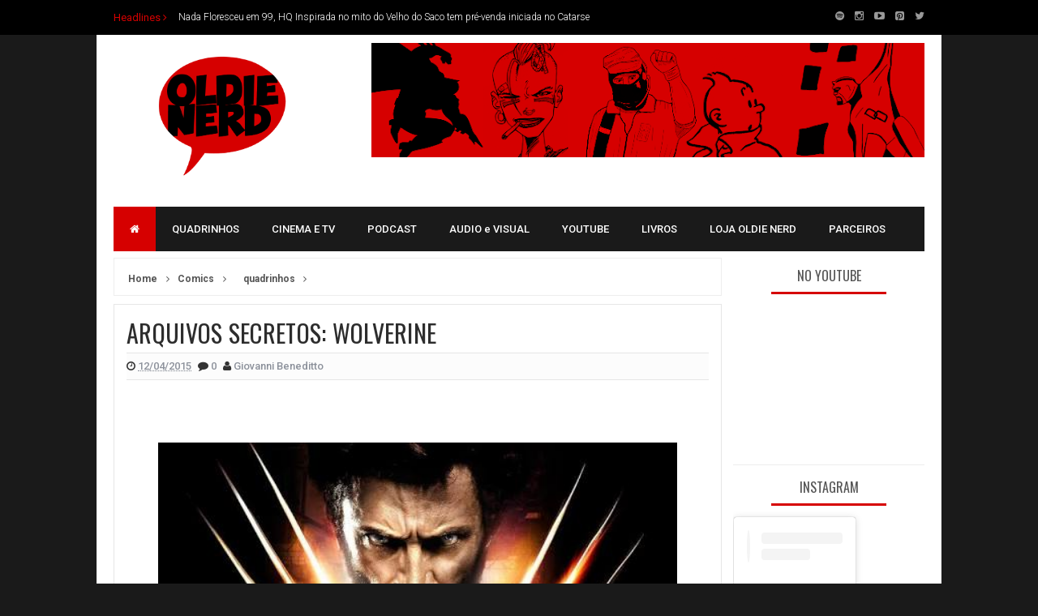

--- FILE ---
content_type: text/html; charset=utf-8
request_url: https://www.google.com/recaptcha/api2/aframe
body_size: 256
content:
<!DOCTYPE HTML><html><head><meta http-equiv="content-type" content="text/html; charset=UTF-8"></head><body><script nonce="7nmm7dh3xWD1zo9TnvfMtQ">/** Anti-fraud and anti-abuse applications only. See google.com/recaptcha */ try{var clients={'sodar':'https://pagead2.googlesyndication.com/pagead/sodar?'};window.addEventListener("message",function(a){try{if(a.source===window.parent){var b=JSON.parse(a.data);var c=clients[b['id']];if(c){var d=document.createElement('img');d.src=c+b['params']+'&rc='+(localStorage.getItem("rc::a")?sessionStorage.getItem("rc::b"):"");window.document.body.appendChild(d);sessionStorage.setItem("rc::e",parseInt(sessionStorage.getItem("rc::e")||0)+1);localStorage.setItem("rc::h",'1768730451379');}}}catch(b){}});window.parent.postMessage("_grecaptcha_ready", "*");}catch(b){}</script></body></html>

--- FILE ---
content_type: text/javascript; charset=UTF-8
request_url: https://www.oldienerd.com/feeds/posts/summary/-/Comics?alt=json-in-script&orderby=updated&start-index=44&max-results=10&callback=showRelatedPost
body_size: 7636
content:
// API callback
showRelatedPost({"version":"1.0","encoding":"UTF-8","feed":{"xmlns":"http://www.w3.org/2005/Atom","xmlns$openSearch":"http://a9.com/-/spec/opensearchrss/1.0/","xmlns$blogger":"http://schemas.google.com/blogger/2008","xmlns$georss":"http://www.georss.org/georss","xmlns$gd":"http://schemas.google.com/g/2005","xmlns$thr":"http://purl.org/syndication/thread/1.0","id":{"$t":"tag:blogger.com,1999:blog-1916452174535241552"},"updated":{"$t":"2026-01-16T09:28:45.398-03:00"},"category":[{"term":"quadrinhos"},{"term":"podcast"},{"term":"Cinema e tv"},{"term":"youtube"},{"term":"café com gibi"},{"term":"podosfera"},{"term":"podcastche"},{"term":"Desenhistas"},{"term":"Comics"},{"term":"Reflexão"},{"term":"Review"},{"term":"Filmes"},{"term":"roteiristas"},{"term":"quadrinista"},{"term":"gibi"},{"term":"filme"},{"term":"arte"},{"term":"marvel"},{"term":"Livros"},{"term":"Coletive Som"},{"term":"DC"},{"term":"series"},{"term":"social"},{"term":"Enquadrando"},{"term":"artista"},{"term":"heróis"},{"term":"cinema"},{"term":"escritores"},{"term":"hq"},{"term":"Top 6"},{"term":"musica"},{"term":"autor"},{"term":"Audio e Visual"},{"term":"Parceiros"},{"term":"coletive arts"},{"term":"literatura"},{"term":"serie"},{"term":"Eventos"},{"term":"analise"},{"term":"critica"},{"term":"portfólio"},{"term":"resenha"},{"term":"Vídeos"},{"term":"game"},{"term":"cultura"},{"term":"netflix"},{"term":"Batman"},{"term":"autores"},{"term":"desenho"},{"term":"o melhor de:"},{"term":"ultramen"},{"term":"jogos"},{"term":"cult"},{"term":"ficção"},{"term":"história"},{"term":"opinião"},{"term":"rpg"},{"term":"dados"},{"term":"política"},{"term":"Fotografia"},{"term":"homem-aranha"},{"term":"terror"},{"term":"Trailer"},{"term":"cartoon"},{"term":"documentario"},{"term":"escritor"},{"term":"games"},{"term":"representatividade"},{"term":"anime"},{"term":"artistico"},{"term":"charge"},{"term":"clipes"},{"term":"fanzine"},{"term":"gameplay"},{"term":"oldie nerd podcast"},{"term":"oscar"},{"term":"som"},{"term":"tirinha"},{"term":"Superman"},{"term":"comiccon"},{"term":"escrita"},{"term":"ilustração"},{"term":"vingadores"},{"term":"wasd space"},{"term":"Diversos"},{"term":"Hulk"},{"term":"Mangás"},{"term":"Super-Homem"},{"term":"comicconrs"},{"term":"entrevista"},{"term":"esporte"},{"term":"friends"},{"term":"joguinho"},{"term":"pensamento"},{"term":"star wars"},{"term":"suspense"},{"term":"teatro"},{"term":"tv"},{"term":"videoarte"},{"term":"(Des)encanto"},{"term":"Capitão Améica"},{"term":"DJ Anderson"},{"term":"Demolidor"},{"term":"Disney"},{"term":"Game of Thrones"},{"term":"Gibiteca"},{"term":"GoT"},{"term":"How I Meet Your Mother"},{"term":"Matt Groening"},{"term":"Stephen King"},{"term":"audio"},{"term":"comédia"},{"term":"deadpool"},{"term":"eleição"},{"term":"fanzineiro"},{"term":"he-man"},{"term":"heróica"},{"term":"japão"},{"term":"jornal"},{"term":"manchete"},{"term":"nerd"},{"term":"pulp"},{"term":"star trek"},{"term":"tarantino"},{"term":"tira"},{"term":"tokusatsu"},{"term":"versão legendada"},{"term":"vídeo game"},{"term":"wolverine"},{"term":".hack\/\/G.U."},{"term":"1917"},{"term":"Abril"},{"term":"Adam Sandler"},{"term":"Anna Martino"},{"term":"Aquaman"},{"term":"Bob Dylan"},{"term":"Bruno Crispim"},{"term":"CW"},{"term":"Chuck Norris"},{"term":"Ebook"},{"term":"Eduardo Pacheco"},{"term":"Fake trailer"},{"term":"Gedeone Malagola"},{"term":"Grant Morrison"},{"term":"Hayao Miyazaki"},{"term":"J R R Tolkien"},{"term":"Jack Kerouac"},{"term":"Jorginho"},{"term":"Jornada"},{"term":"Laerte"},{"term":"Laerte Coutinho"},{"term":"Mark Dacascos"},{"term":"Maurício de Souza"},{"term":"Mestre do Kung-fu"},{"term":"Michael Bay"},{"term":"Moore"},{"term":"Natalia Avila"},{"term":"Pornochanchada"},{"term":"Saramago"},{"term":"Senhor dos anéis"},{"term":"Shang Shi"},{"term":"Studio Ghibli"},{"term":"Tim Maia"},{"term":"Tom Cruise"},{"term":"Transformers"},{"term":"Ulisses Mattos"},{"term":"Utopian"},{"term":"Vin Diesel"},{"term":"X-Men"},{"term":"alexandre luchesse"},{"term":"alien"},{"term":"análise"},{"term":"aranhaverso"},{"term":"artes plásticas"},{"term":"balé"},{"term":"bitcoin"},{"term":"buscema"},{"term":"casa"},{"term":"casa do dragão"},{"term":"catarse"},{"term":"charles vess"},{"term":"comunismo"},{"term":"comunista"},{"term":"conceito"},{"term":"conomia"},{"term":"cooperativa"},{"term":"coringa"},{"term":"corpos"},{"term":"cozy grove"},{"term":"crise nas infinitas terras"},{"term":"curso"},{"term":"curta"},{"term":"dança"},{"term":"educação"},{"term":"ensaio"},{"term":"escultura"},{"term":"esportes"},{"term":"etrigan"},{"term":"facas e segredos"},{"term":"fantástica"},{"term":"felipe neto"},{"term":"ford vs ferrari"},{"term":"franquia"},{"term":"furiosos"},{"term":"graphic novel"},{"term":"gravity falls"},{"term":"guardiões da galaxia"},{"term":"guerra"},{"term":"horror"},{"term":"informação"},{"term":"instagram"},{"term":"internet"},{"term":"irlandes"},{"term":"jackie chan"},{"term":"jet li"},{"term":"jogos Vorazes"},{"term":"justa trama"},{"term":"justiceiro"},{"term":"kraven"},{"term":"lenda"},{"term":"lgbtqia+"},{"term":"liefeld"},{"term":"live action"},{"term":"lobisomem"},{"term":"logan"},{"term":"loki"},{"term":"lula"},{"term":"mazze runner"},{"term":"monstros"},{"term":"msp"},{"term":"natal"},{"term":"neil gaiman"},{"term":"novela"},{"term":"novos titãs"},{"term":"oldie nerd"},{"term":"olimpiadas"},{"term":"papai noel"},{"term":"paul"},{"term":"pintura"},{"term":"planeta dos abutres"},{"term":"poço"},{"term":"professor"},{"term":"projeto 6"},{"term":"protesto"},{"term":"racismo"},{"term":"revolução"},{"term":"rob liefeld"},{"term":"samba"},{"term":"setembro amarelo"},{"term":"shooter"},{"term":"sidekicks"},{"term":"silvio santos"},{"term":"snyder"},{"term":"sombras"},{"term":"sony"},{"term":"superaventuras"},{"term":"tatuagem"},{"term":"te rex"},{"term":"thor"},{"term":"tigre e o dragão"},{"term":"tio isa"},{"term":"toreto"},{"term":"toxidade"},{"term":"tributo"},{"term":"um lugar silencioso"},{"term":"underground"},{"term":"velozes"},{"term":"venom"},{"term":"vida"},{"term":"walker"},{"term":"yu yu hakusho"},{"term":"zine"}],"title":{"type":"text","$t":"Oldie Nerd"},"subtitle":{"type":"html","$t":"Um site sobre HQs, Cinema e um pouco de reflexão. "},"link":[{"rel":"http://schemas.google.com/g/2005#feed","type":"application/atom+xml","href":"https:\/\/www.oldienerd.com\/feeds\/posts\/summary"},{"rel":"self","type":"application/atom+xml","href":"https:\/\/www.blogger.com\/feeds\/1916452174535241552\/posts\/summary\/-\/Comics?alt=json-in-script\u0026start-index=44\u0026max-results=10\u0026orderby=updated"},{"rel":"alternate","type":"text/html","href":"https:\/\/www.oldienerd.com\/search\/label\/Comics"},{"rel":"hub","href":"http://pubsubhubbub.appspot.com/"},{"rel":"previous","type":"application/atom+xml","href":"https:\/\/www.blogger.com\/feeds\/1916452174535241552\/posts\/summary\/-\/Comics\/-\/Comics?alt=json-in-script\u0026start-index=34\u0026max-results=10\u0026orderby=updated"},{"rel":"next","type":"application/atom+xml","href":"https:\/\/www.blogger.com\/feeds\/1916452174535241552\/posts\/summary\/-\/Comics\/-\/Comics?alt=json-in-script\u0026start-index=54\u0026max-results=10\u0026orderby=updated"}],"author":[{"name":{"$t":"Giovanni Beneditto"},"uri":{"$t":"http:\/\/www.blogger.com\/profile\/04316635676084521658"},"email":{"$t":"noreply@blogger.com"},"gd$image":{"rel":"http://schemas.google.com/g/2005#thumbnail","width":"32","height":"32","src":"\/\/blogger.googleusercontent.com\/img\/b\/R29vZ2xl\/AVvXsEisNUZfSENPTBWbZRHUYKzXGlA16teTCK0-2mzkQzfPcaB_WeYK9IFA7SWsb8p0_UHKs7JTDKCJlFa_3VbMp91tkVX0wrXzRlkby8IqO0H-i5K5h9raxwurIjFJNTxaAQPUmc5As4njNimY7pcvrWt9qSZuIq5VnCRLFCdCBrHD-SpmzMg\/s220\/IMG_20240812_101632787~3-1~2.jpg"}}],"generator":{"version":"7.00","uri":"http://www.blogger.com","$t":"Blogger"},"openSearch$totalResults":{"$t":"82"},"openSearch$startIndex":{"$t":"44"},"openSearch$itemsPerPage":{"$t":"10"},"entry":[{"id":{"$t":"tag:blogger.com,1999:blog-1916452174535241552.post-6000397802468683178"},"published":{"$t":"2019-08-22T19:10:00.001-03:00"},"updated":{"$t":"2019-08-22T19:10:20.268-03:00"},"category":[{"scheme":"http://www.blogger.com/atom/ns#","term":"Comics"},{"scheme":"http://www.blogger.com/atom/ns#","term":"Desenhistas"},{"scheme":"http://www.blogger.com/atom/ns#","term":"Eventos"},{"scheme":"http://www.blogger.com/atom/ns#","term":"quadrinhos"},{"scheme":"http://www.blogger.com/atom/ns#","term":"quadrinista"},{"scheme":"http://www.blogger.com/atom/ns#","term":"youtube"}],"title":{"type":"text","$t":"Um Sketch com David Lloyd "},"summary":{"type":"text","$t":"\n\n\n\nDavid Lloyd, o desenhista de V de vingança, Hellblazer e tantos outros títulos mostrou muita simpatia e um pouco de todo seu talento na ComicCon RS.\n\nNesse vídeo registramos um pouco da arte de Lloyd enquanto ele fazia uma Sketch para mais um fã.\n\nCurta compartilhe e se inscreva no nosso canal.\n\n\n\n"},"link":[{"rel":"replies","type":"application/atom+xml","href":"https:\/\/www.oldienerd.com\/feeds\/6000397802468683178\/comments\/default","title":"Postar comentários"},{"rel":"replies","type":"text/html","href":"https:\/\/www.oldienerd.com\/2019\/08\/um-sketch-com-david-lloyd.html#comment-form","title":"0 Comentários"},{"rel":"edit","type":"application/atom+xml","href":"https:\/\/www.blogger.com\/feeds\/1916452174535241552\/posts\/default\/6000397802468683178"},{"rel":"self","type":"application/atom+xml","href":"https:\/\/www.blogger.com\/feeds\/1916452174535241552\/posts\/default\/6000397802468683178"},{"rel":"alternate","type":"text/html","href":"https:\/\/www.oldienerd.com\/2019\/08\/um-sketch-com-david-lloyd.html","title":"Um Sketch com David Lloyd "}],"author":[{"name":{"$t":"Giovanni Beneditto"},"uri":{"$t":"http:\/\/www.blogger.com\/profile\/04316635676084521658"},"email":{"$t":"noreply@blogger.com"},"gd$image":{"rel":"http://schemas.google.com/g/2005#thumbnail","width":"32","height":"32","src":"\/\/blogger.googleusercontent.com\/img\/b\/R29vZ2xl\/AVvXsEisNUZfSENPTBWbZRHUYKzXGlA16teTCK0-2mzkQzfPcaB_WeYK9IFA7SWsb8p0_UHKs7JTDKCJlFa_3VbMp91tkVX0wrXzRlkby8IqO0H-i5K5h9raxwurIjFJNTxaAQPUmc5As4njNimY7pcvrWt9qSZuIq5VnCRLFCdCBrHD-SpmzMg\/s220\/IMG_20240812_101632787~3-1~2.jpg"}}],"media$thumbnail":{"xmlns$media":"http://search.yahoo.com/mrss/","url":"https:\/\/blogger.googleusercontent.com\/img\/b\/R29vZ2xl\/AVvXsEgV0ZxLSrpEMwW66ffgcVQX1S_g-_RMGHP9LIaobgUEnBGziW1aivY0tfML4zx1smx39ak5QvALRw30QP0Sl6-dON9Fxg2hj3WclWKpuVrkjfpW8LYgw2rUemeNPFiBrBZCAZ0OcpqoUaw\/s72-c\/PicsArt_08-08-01.38.42.jpg","height":"72","width":"72"},"thr$total":{"$t":"0"}},{"id":{"$t":"tag:blogger.com,1999:blog-1916452174535241552.post-7624303499038317982"},"published":{"$t":"2019-08-21T19:33:00.002-03:00"},"updated":{"$t":"2019-08-21T19:33:06.504-03:00"},"category":[{"scheme":"http://www.blogger.com/atom/ns#","term":"Comics"},{"scheme":"http://www.blogger.com/atom/ns#","term":"Eventos"},{"scheme":"http://www.blogger.com/atom/ns#","term":"heróis"},{"scheme":"http://www.blogger.com/atom/ns#","term":"quadrinhos"},{"scheme":"http://www.blogger.com/atom/ns#","term":"quadrinista"},{"scheme":"http://www.blogger.com/atom/ns#","term":"youtube"}],"title":{"type":"text","$t":"DC vs Marvel na ComicCon RS com a equipe do Oldie Nerd"},"summary":{"type":"text","$t":"\n\n\n\nNa ComicCon RS 2019, em meio a entrevistas, fotos,\u0026nbsp;painéis e filmagens os editores (e também\u0026nbsp;ex-editores)\u0026nbsp;arranjaram tempo para passar alguma vergonha e nos contar quem são seus personagens. Será que são todos marvetes safados? Quem ganha essa? Marvel ou DC?\n\nDescubra no vídeo\u0026nbsp;abaixo :-)\n\n\n\nParticiparam desse\u0026nbsp;vídeo:\n\nCarol Caneva\n\nJennifer Kiddo\n\nLucas Lucantropus\n\n"},"link":[{"rel":"replies","type":"application/atom+xml","href":"https:\/\/www.oldienerd.com\/feeds\/7624303499038317982\/comments\/default","title":"Postar comentários"},{"rel":"replies","type":"text/html","href":"https:\/\/www.oldienerd.com\/2019\/08\/dc-vs-marvel-na-comiccon-rs-com-equipe.html#comment-form","title":"0 Comentários"},{"rel":"edit","type":"application/atom+xml","href":"https:\/\/www.blogger.com\/feeds\/1916452174535241552\/posts\/default\/7624303499038317982"},{"rel":"self","type":"application/atom+xml","href":"https:\/\/www.blogger.com\/feeds\/1916452174535241552\/posts\/default\/7624303499038317982"},{"rel":"alternate","type":"text/html","href":"https:\/\/www.oldienerd.com\/2019\/08\/dc-vs-marvel-na-comiccon-rs-com-equipe.html","title":"DC vs Marvel na ComicCon RS com a equipe do Oldie Nerd"}],"author":[{"name":{"$t":"Giovanni Beneditto"},"uri":{"$t":"http:\/\/www.blogger.com\/profile\/04316635676084521658"},"email":{"$t":"noreply@blogger.com"},"gd$image":{"rel":"http://schemas.google.com/g/2005#thumbnail","width":"32","height":"32","src":"\/\/blogger.googleusercontent.com\/img\/b\/R29vZ2xl\/AVvXsEisNUZfSENPTBWbZRHUYKzXGlA16teTCK0-2mzkQzfPcaB_WeYK9IFA7SWsb8p0_UHKs7JTDKCJlFa_3VbMp91tkVX0wrXzRlkby8IqO0H-i5K5h9raxwurIjFJNTxaAQPUmc5As4njNimY7pcvrWt9qSZuIq5VnCRLFCdCBrHD-SpmzMg\/s220\/IMG_20240812_101632787~3-1~2.jpg"}}],"media$thumbnail":{"xmlns$media":"http://search.yahoo.com/mrss/","url":"https:\/\/blogger.googleusercontent.com\/img\/b\/R29vZ2xl\/AVvXsEhLooXj7FyYDydcUYqhcLjkcgv_VW7fXaCudzRDiVIVlVdAZVCAljqh2BLIxHTyPuizkGLNBunD2IA56emlDYQNUz22SDGEbUVVV3N07n7ZBsosv2LQIL5HehyphenhyphenM2ESyxQb5w_D00CK8EDfe\/s72-c\/Marvel-Vs-Dc-1.jpg","height":"72","width":"72"},"thr$total":{"$t":"0"}},{"id":{"$t":"tag:blogger.com,1999:blog-1916452174535241552.post-2907737045688289012"},"published":{"$t":"2019-08-20T15:20:00.001-03:00"},"updated":{"$t":"2019-08-20T15:34:35.062-03:00"},"category":[{"scheme":"http://www.blogger.com/atom/ns#","term":"Comics"},{"scheme":"http://www.blogger.com/atom/ns#","term":"DC"},{"scheme":"http://www.blogger.com/atom/ns#","term":"gibi"},{"scheme":"http://www.blogger.com/atom/ns#","term":"heróis"},{"scheme":"http://www.blogger.com/atom/ns#","term":"marvel"},{"scheme":"http://www.blogger.com/atom/ns#","term":"quadrinhos"}],"title":{"type":"text","$t":"6 líderes superpoderosos dos Quadrinhos"},"summary":{"type":"text","$t":"\n\n\n\nSer super-herói ou super-vilão é dureza, mas comparado ao que é ter que ser um líder de alguma nação, povo ou mesmo planeta e ainda ter que salvar o mundo, ou tentar dominá-lo, não é nada esses são os líderes superpoderosos nas HQs.\n\n\n\nListamos hoje aqueles personagens que além de ter que voar por aí dando porrada ainda tem que liderar toda uma população (e o mais difícil, sem falar merda no "},"link":[{"rel":"replies","type":"application/atom+xml","href":"https:\/\/www.oldienerd.com\/feeds\/2907737045688289012\/comments\/default","title":"Postar comentários"},{"rel":"replies","type":"text/html","href":"https:\/\/www.oldienerd.com\/2019\/08\/6-lideres-superpoderosos-dos-quadrinhos.html#comment-form","title":"0 Comentários"},{"rel":"edit","type":"application/atom+xml","href":"https:\/\/www.blogger.com\/feeds\/1916452174535241552\/posts\/default\/2907737045688289012"},{"rel":"self","type":"application/atom+xml","href":"https:\/\/www.blogger.com\/feeds\/1916452174535241552\/posts\/default\/2907737045688289012"},{"rel":"alternate","type":"text/html","href":"https:\/\/www.oldienerd.com\/2019\/08\/6-lideres-superpoderosos-dos-quadrinhos.html","title":"6 líderes superpoderosos dos Quadrinhos"}],"author":[{"name":{"$t":"Luciano Xaba"},"uri":{"$t":"http:\/\/www.blogger.com\/profile\/15440003687164989800"},"email":{"$t":"noreply@blogger.com"},"gd$image":{"rel":"http://schemas.google.com/g/2005#thumbnail","width":"32","height":"32","src":"\/\/blogger.googleusercontent.com\/img\/b\/R29vZ2xl\/AVvXsEhNW-6g4mycH1TehNp3FdKloBs3DCIbcsJHcwH17Mivs2blTmsJ10jKPZXNGrUB5FvrNzKwyILDPrF1ckxQnbSKvAZ8cd0fMQRf9bMblkIdYvjT2M0yPPbykwWly8DBOq8\/s112\/xabalogo.png"}}],"media$thumbnail":{"xmlns$media":"http://search.yahoo.com/mrss/","url":"https:\/\/blogger.googleusercontent.com\/img\/b\/R29vZ2xl\/AVvXsEjgMcifORR6L3SVz3j5e6CcHR8uMGP-VAHsC2ymjYH4Q0Dln1PFpv4EFTJYH-2UvPZ0aKLLSKyfxvlHcjUQaLT6C3RAD6qLyxxwYH6MZ5dGWqu1u2DTvC-1bImZSkjq4mkegZFDuPskSrw\/s72-c\/images+%25283%2529.jpeg","height":"72","width":"72"},"thr$total":{"$t":"0"}},{"id":{"$t":"tag:blogger.com,1999:blog-1916452174535241552.post-5360372430059945825"},"published":{"$t":"2015-12-31T04:13:00.004-02:00"},"updated":{"$t":"2019-08-17T08:46:34.692-03:00"},"category":[{"scheme":"http://www.blogger.com/atom/ns#","term":"Comics"},{"scheme":"http://www.blogger.com/atom/ns#","term":"quadrinhos"}],"title":{"type":"text","$t":"6 LUTAS DO BATMAN VS SUPERMAN"},"summary":{"type":"text","$t":"\n\n\n\nOlá malditos!!!Com o filme prestes a estrear dia 24 de março, as lutas entre os dois maiores heróis do universo DC despertam cada vez mais curiosidades embora o grande público talvez nunca tenha visto, nós fãs de Quadrinhos podemos dizer que já vimos essa porradaria algumas vezes. E aqui elegemos as lutas mais épicas e marcantes de Superman vs Batman nos Quadrinhos.\n\n\nBatman: O Cavaleiro das "},"link":[{"rel":"replies","type":"application/atom+xml","href":"https:\/\/www.oldienerd.com\/feeds\/5360372430059945825\/comments\/default","title":"Postar comentários"},{"rel":"replies","type":"text/html","href":"https:\/\/www.oldienerd.com\/2015\/12\/6-lutas-do-batman-vs-superman.html#comment-form","title":"1 Comentários"},{"rel":"edit","type":"application/atom+xml","href":"https:\/\/www.blogger.com\/feeds\/1916452174535241552\/posts\/default\/5360372430059945825"},{"rel":"self","type":"application/atom+xml","href":"https:\/\/www.blogger.com\/feeds\/1916452174535241552\/posts\/default\/5360372430059945825"},{"rel":"alternate","type":"text/html","href":"https:\/\/www.oldienerd.com\/2015\/12\/6-lutas-do-batman-vs-superman.html","title":"6 LUTAS DO BATMAN VS SUPERMAN"}],"author":[{"name":{"$t":"Giovanni Beneditto"},"uri":{"$t":"http:\/\/www.blogger.com\/profile\/04316635676084521658"},"email":{"$t":"noreply@blogger.com"},"gd$image":{"rel":"http://schemas.google.com/g/2005#thumbnail","width":"32","height":"32","src":"\/\/blogger.googleusercontent.com\/img\/b\/R29vZ2xl\/AVvXsEisNUZfSENPTBWbZRHUYKzXGlA16teTCK0-2mzkQzfPcaB_WeYK9IFA7SWsb8p0_UHKs7JTDKCJlFa_3VbMp91tkVX0wrXzRlkby8IqO0H-i5K5h9raxwurIjFJNTxaAQPUmc5As4njNimY7pcvrWt9qSZuIq5VnCRLFCdCBrHD-SpmzMg\/s220\/IMG_20240812_101632787~3-1~2.jpg"}}],"media$thumbnail":{"xmlns$media":"http://search.yahoo.com/mrss/","url":"https:\/\/blogger.googleusercontent.com\/img\/b\/R29vZ2xl\/AVvXsEgD4fhR6eMt5P5kyZxZqOW2RBGZODLeidA853ZgG4dayg_4oYiNc2hw_Mwk-3-kqXD_09bYACBpE99IORypeN2eMg1rme58xZEMA9be-HAv8IjB7OTZoQ1x8wBTxl2WA-Ww5QE7-Mj0T4Y\/s72-c\/maxresdefault.jpg","height":"72","width":"72"},"thr$total":{"$t":"1"}},{"id":{"$t":"tag:blogger.com,1999:blog-1916452174535241552.post-3100732529112949445"},"published":{"$t":"2015-12-31T04:17:00.003-02:00"},"updated":{"$t":"2019-08-17T08:41:37.879-03:00"},"category":[{"scheme":"http://www.blogger.com/atom/ns#","term":"Cinema e tv"},{"scheme":"http://www.blogger.com/atom/ns#","term":"Comics"}],"title":{"type":"text","$t":"6 SÉRIES BASEADAS EM HQS QUE VALEM A PENA VER "},"summary":{"type":"text","$t":"\n\n\n\nEm tempos em que nossa querida arte em Quadrinhos faz tanto sucesso \u0026nbsp;no cinema, é bom lembrar de outras mídias, como por exemplo, algumas séries de TV. Embora a maioria seja decepcionante, aqui indicamos as que realmente valem a pena serem assistidas.\n\nDemolidor\n\n\n\nA Netflix fez o que parecia impossível, uma série de super-herói densa e adulta e com excelentes cenas de ação. O ponto alto"},"link":[{"rel":"replies","type":"application/atom+xml","href":"https:\/\/www.oldienerd.com\/feeds\/3100732529112949445\/comments\/default","title":"Postar comentários"},{"rel":"replies","type":"text/html","href":"https:\/\/www.oldienerd.com\/2015\/12\/6-series-baseadas-em-hqs-que-valem-pena.html#comment-form","title":"5 Comentários"},{"rel":"edit","type":"application/atom+xml","href":"https:\/\/www.blogger.com\/feeds\/1916452174535241552\/posts\/default\/3100732529112949445"},{"rel":"self","type":"application/atom+xml","href":"https:\/\/www.blogger.com\/feeds\/1916452174535241552\/posts\/default\/3100732529112949445"},{"rel":"alternate","type":"text/html","href":"https:\/\/www.oldienerd.com\/2015\/12\/6-series-baseadas-em-hqs-que-valem-pena.html","title":"6 SÉRIES BASEADAS EM HQS QUE VALEM A PENA VER "}],"author":[{"name":{"$t":"Giovanni Beneditto"},"uri":{"$t":"http:\/\/www.blogger.com\/profile\/04316635676084521658"},"email":{"$t":"noreply@blogger.com"},"gd$image":{"rel":"http://schemas.google.com/g/2005#thumbnail","width":"32","height":"32","src":"\/\/blogger.googleusercontent.com\/img\/b\/R29vZ2xl\/AVvXsEisNUZfSENPTBWbZRHUYKzXGlA16teTCK0-2mzkQzfPcaB_WeYK9IFA7SWsb8p0_UHKs7JTDKCJlFa_3VbMp91tkVX0wrXzRlkby8IqO0H-i5K5h9raxwurIjFJNTxaAQPUmc5As4njNimY7pcvrWt9qSZuIq5VnCRLFCdCBrHD-SpmzMg\/s220\/IMG_20240812_101632787~3-1~2.jpg"}}],"media$thumbnail":{"xmlns$media":"http://search.yahoo.com/mrss/","url":"https:\/\/blogger.googleusercontent.com\/img\/b\/R29vZ2xl\/AVvXsEhlcnBbbxptQvQ94kAGJuSDA2wYgOlC4K83-GRuyGsR2uF2jEf95MqwSHEJPGHoYhZ2K4o830kL-VdeTS1AYV72SvF5st_jD7FLcoSzMsYSQJVcFFhFk5dpw26Jsaq1XT77kYhAUEnGr38\/s72-c\/20150413-daredevil.jpg","height":"72","width":"72"},"thr$total":{"$t":"5"}},{"id":{"$t":"tag:blogger.com,1999:blog-1916452174535241552.post-2897729941584600887"},"published":{"$t":"2016-01-04T14:40:00.000-02:00"},"updated":{"$t":"2019-08-17T08:38:29.551-03:00"},"category":[{"scheme":"http://www.blogger.com/atom/ns#","term":"Comics"},{"scheme":"http://www.blogger.com/atom/ns#","term":"quadrinhos"}],"title":{"type":"text","$t":"6 HQS DE STAR WARS QUE VOCÊ TEM QUE LER"},"summary":{"type":"text","$t":"\n\n\n\n\n\nCom a nova febre de Star Wars: O Despertar da Força,\nnovos de fãs estão surgindo e assim, como todo bom nerd, querem \u0026nbsp;conhecer mais do universo expandido\nda Saga. O problema é que o universo expandido é tão vasto, que é quase\nhumanamente impossível acompanhar tudo: Games, Livros, Animações e, claro, HQs.\u0026nbsp;Nessa lista trouxemos os nossos HQs favoritos\nde Star Wars para dar uma ajuda"},"link":[{"rel":"replies","type":"application/atom+xml","href":"https:\/\/www.oldienerd.com\/feeds\/2897729941584600887\/comments\/default","title":"Postar comentários"},{"rel":"replies","type":"text/html","href":"https:\/\/www.oldienerd.com\/2016\/01\/6-hqs-de-star-wars-que-voce-tem-que-ler.html#comment-form","title":"0 Comentários"},{"rel":"edit","type":"application/atom+xml","href":"https:\/\/www.blogger.com\/feeds\/1916452174535241552\/posts\/default\/2897729941584600887"},{"rel":"self","type":"application/atom+xml","href":"https:\/\/www.blogger.com\/feeds\/1916452174535241552\/posts\/default\/2897729941584600887"},{"rel":"alternate","type":"text/html","href":"https:\/\/www.oldienerd.com\/2016\/01\/6-hqs-de-star-wars-que-voce-tem-que-ler.html","title":"6 HQS DE STAR WARS QUE VOCÊ TEM QUE LER"}],"author":[{"name":{"$t":"Giovanni Beneditto"},"uri":{"$t":"http:\/\/www.blogger.com\/profile\/04316635676084521658"},"email":{"$t":"noreply@blogger.com"},"gd$image":{"rel":"http://schemas.google.com/g/2005#thumbnail","width":"32","height":"32","src":"\/\/blogger.googleusercontent.com\/img\/b\/R29vZ2xl\/AVvXsEisNUZfSENPTBWbZRHUYKzXGlA16teTCK0-2mzkQzfPcaB_WeYK9IFA7SWsb8p0_UHKs7JTDKCJlFa_3VbMp91tkVX0wrXzRlkby8IqO0H-i5K5h9raxwurIjFJNTxaAQPUmc5As4njNimY7pcvrWt9qSZuIq5VnCRLFCdCBrHD-SpmzMg\/s220\/IMG_20240812_101632787~3-1~2.jpg"}}],"media$thumbnail":{"xmlns$media":"http://search.yahoo.com/mrss/","url":"https:\/\/blogger.googleusercontent.com\/img\/b\/R29vZ2xl\/AVvXsEiZ1iMuV0T3ro5Q7kcUyHOetzv1CLTRSHprmjgZVLffaQbGGTqinHEEwoRkUed2dGNkTlKwCyB8HfCU3jc2lD366QEeUV01b6Cig56WZm0X6FdKGzSVFSUHdSswoQtgSmMe-nHPi8RpYc8\/s72-c\/SW+4a.jpg","height":"72","width":"72"},"thr$total":{"$t":"0"}},{"id":{"$t":"tag:blogger.com,1999:blog-1916452174535241552.post-5755117931246854817"},"published":{"$t":"2015-10-31T21:20:00.000-02:00"},"updated":{"$t":"2019-08-17T08:29:43.821-03:00"},"category":[{"scheme":"http://www.blogger.com/atom/ns#","term":"Comics"},{"scheme":"http://www.blogger.com/atom/ns#","term":"quadrinhos"}],"title":{"type":"text","$t":"CORINGA E SUAS PIADAS MORTAIS"},"summary":{"type":"text","$t":"\n\n\n\nOlá malditos!!! Ele é maluco, sádico, psicótico, assassino e muitas coisas mais, estamos falando dele o maior inimigo do Batman e talvez o maior vilão dos HQs: o Coringa.\n\n\nCoringa apareceu pela primeira vez em Batman #1 (1940) criado por Bob Kane e Bill Figer\u0026nbsp;e logo se tornou na maior dor de cabeça do homem-morcego.\nInicialmente idealizado para ser não mais do \u0026nbsp;que um vilão a ser "},"link":[{"rel":"replies","type":"application/atom+xml","href":"https:\/\/www.oldienerd.com\/feeds\/5755117931246854817\/comments\/default","title":"Postar comentários"},{"rel":"replies","type":"text/html","href":"https:\/\/www.oldienerd.com\/2015\/10\/coringa-e-suas-piadas-mortais.html#comment-form","title":"3 Comentários"},{"rel":"edit","type":"application/atom+xml","href":"https:\/\/www.blogger.com\/feeds\/1916452174535241552\/posts\/default\/5755117931246854817"},{"rel":"self","type":"application/atom+xml","href":"https:\/\/www.blogger.com\/feeds\/1916452174535241552\/posts\/default\/5755117931246854817"},{"rel":"alternate","type":"text/html","href":"https:\/\/www.oldienerd.com\/2015\/10\/coringa-e-suas-piadas-mortais.html","title":"CORINGA E SUAS PIADAS MORTAIS"}],"author":[{"name":{"$t":"Giovanni Beneditto"},"uri":{"$t":"http:\/\/www.blogger.com\/profile\/04316635676084521658"},"email":{"$t":"noreply@blogger.com"},"gd$image":{"rel":"http://schemas.google.com/g/2005#thumbnail","width":"32","height":"32","src":"\/\/blogger.googleusercontent.com\/img\/b\/R29vZ2xl\/AVvXsEisNUZfSENPTBWbZRHUYKzXGlA16teTCK0-2mzkQzfPcaB_WeYK9IFA7SWsb8p0_UHKs7JTDKCJlFa_3VbMp91tkVX0wrXzRlkby8IqO0H-i5K5h9raxwurIjFJNTxaAQPUmc5As4njNimY7pcvrWt9qSZuIq5VnCRLFCdCBrHD-SpmzMg\/s220\/IMG_20240812_101632787~3-1~2.jpg"}}],"media$thumbnail":{"xmlns$media":"http://search.yahoo.com/mrss/","url":"https:\/\/blogger.googleusercontent.com\/img\/b\/R29vZ2xl\/AVvXsEhpboEY-uSDtcRSYGMn21XuMfFnsKF6FiJLI9SN4TXrqTL0h3jPwoMwvZkzHxY8EdwRLc61NUHmtMewHZJASTzC6GeFx3QRJ8FMkfelUBB0LAsK-X8VcRjv_zrgkwyo4Z7PO1vedcsfov4\/s72-c\/tangowithevilxh3.jpg","height":"72","width":"72"},"thr$total":{"$t":"3"}},{"id":{"$t":"tag:blogger.com,1999:blog-1916452174535241552.post-8919145276513691111"},"published":{"$t":"2015-12-31T03:59:00.005-02:00"},"updated":{"$t":"2019-08-17T08:27:58.557-03:00"},"category":[{"scheme":"http://www.blogger.com/atom/ns#","term":"Comics"},{"scheme":"http://www.blogger.com/atom/ns#","term":"quadrinhos"}],"title":{"type":"text","$t":"6 Filmes que viraram HQs"},"summary":{"type":"text","$t":"\n\n\n\n\n\n\n\n\nNormalmente vemos Quadrinhos virando filmes, mas o caminho inverso também é feito, filmes de vez em quando também viram Quadrinhos, por varias razões, devido ao grande número de fãs, \u0026nbsp;com o intuito de expandir essas aventuras e claro, ganhar uma grana extra. Muitos viram Quadrinhos, aqui vamos aos melhores \u0026nbsp;que vieram diretamente da telona.\n\nStar Wars\n\n\n\nA história de Star wars"},"link":[{"rel":"replies","type":"application/atom+xml","href":"https:\/\/www.oldienerd.com\/feeds\/8919145276513691111\/comments\/default","title":"Postar comentários"},{"rel":"replies","type":"text/html","href":"https:\/\/www.oldienerd.com\/2015\/12\/6-filmes-que-viraram-hqs.html#comment-form","title":"1 Comentários"},{"rel":"edit","type":"application/atom+xml","href":"https:\/\/www.blogger.com\/feeds\/1916452174535241552\/posts\/default\/8919145276513691111"},{"rel":"self","type":"application/atom+xml","href":"https:\/\/www.blogger.com\/feeds\/1916452174535241552\/posts\/default\/8919145276513691111"},{"rel":"alternate","type":"text/html","href":"https:\/\/www.oldienerd.com\/2015\/12\/6-filmes-que-viraram-hqs.html","title":"6 Filmes que viraram HQs"}],"author":[{"name":{"$t":"Giovanni Beneditto"},"uri":{"$t":"http:\/\/www.blogger.com\/profile\/04316635676084521658"},"email":{"$t":"noreply@blogger.com"},"gd$image":{"rel":"http://schemas.google.com/g/2005#thumbnail","width":"32","height":"32","src":"\/\/blogger.googleusercontent.com\/img\/b\/R29vZ2xl\/AVvXsEisNUZfSENPTBWbZRHUYKzXGlA16teTCK0-2mzkQzfPcaB_WeYK9IFA7SWsb8p0_UHKs7JTDKCJlFa_3VbMp91tkVX0wrXzRlkby8IqO0H-i5K5h9raxwurIjFJNTxaAQPUmc5As4njNimY7pcvrWt9qSZuIq5VnCRLFCdCBrHD-SpmzMg\/s220\/IMG_20240812_101632787~3-1~2.jpg"}}],"media$thumbnail":{"xmlns$media":"http://search.yahoo.com/mrss/","url":"https:\/\/blogger.googleusercontent.com\/img\/b\/R29vZ2xl\/AVvXsEhVVsus3kIs4qb8NWZ5PCa2pa4VFO1YwbxoAlA3syJ5LxYI8Lz8sVa0a7220CJ4ePvEALgJAOyOqvvRpqjZjeMAiJssgdlbKYVuKhTuE7Wk9bvxDHsDqTI5XBb5cVNaFPv3C3Mr1j6bF2Y\/s72-c\/hq9.jpg","height":"72","width":"72"},"thr$total":{"$t":"1"}},{"id":{"$t":"tag:blogger.com,1999:blog-1916452174535241552.post-4533761021969995648"},"published":{"$t":"2015-12-04T13:01:00.004-02:00"},"updated":{"$t":"2019-08-17T08:13:28.801-03:00"},"category":[{"scheme":"http://www.blogger.com/atom/ns#","term":"Comics"},{"scheme":"http://www.blogger.com/atom/ns#","term":"quadrinhos"}],"title":{"type":"text","$t":"ARQUIVOS SECRETOS: WOLVERINE"},"summary":{"type":"text","$t":"\n\n\n\n\n\n\n\n\n\n\n\nCom certeza o mais famoso e amado mutante\ndos quadrinhos, sem dúvida alguma, é aquele baixinho irritado e com garras inquebráveis \u0026nbsp;chamado Wolverine.\u0026nbsp;\n\n\n\nEmbora tenha alcançado um número muito\ngrande de fãs, mesmo fora \u0026nbsp;do pessoal que curte Hqs, devido aos filmes dos X-men e Wolverine, \u0026nbsp;produzidos pela FOX e estrelados pelo ator australiano Hugh Jackman,\nesse "},"link":[{"rel":"replies","type":"application/atom+xml","href":"https:\/\/www.oldienerd.com\/feeds\/4533761021969995648\/comments\/default","title":"Postar comentários"},{"rel":"replies","type":"text/html","href":"https:\/\/www.oldienerd.com\/2015\/12\/arquivos-secretos-wolverine.html#comment-form","title":"0 Comentários"},{"rel":"edit","type":"application/atom+xml","href":"https:\/\/www.blogger.com\/feeds\/1916452174535241552\/posts\/default\/4533761021969995648"},{"rel":"self","type":"application/atom+xml","href":"https:\/\/www.blogger.com\/feeds\/1916452174535241552\/posts\/default\/4533761021969995648"},{"rel":"alternate","type":"text/html","href":"https:\/\/www.oldienerd.com\/2015\/12\/arquivos-secretos-wolverine.html","title":"ARQUIVOS SECRETOS: WOLVERINE"}],"author":[{"name":{"$t":"Giovanni Beneditto"},"uri":{"$t":"http:\/\/www.blogger.com\/profile\/04316635676084521658"},"email":{"$t":"noreply@blogger.com"},"gd$image":{"rel":"http://schemas.google.com/g/2005#thumbnail","width":"32","height":"32","src":"\/\/blogger.googleusercontent.com\/img\/b\/R29vZ2xl\/AVvXsEisNUZfSENPTBWbZRHUYKzXGlA16teTCK0-2mzkQzfPcaB_WeYK9IFA7SWsb8p0_UHKs7JTDKCJlFa_3VbMp91tkVX0wrXzRlkby8IqO0H-i5K5h9raxwurIjFJNTxaAQPUmc5As4njNimY7pcvrWt9qSZuIq5VnCRLFCdCBrHD-SpmzMg\/s220\/IMG_20240812_101632787~3-1~2.jpg"}}],"media$thumbnail":{"xmlns$media":"http://search.yahoo.com/mrss/","url":"https:\/\/blogger.googleusercontent.com\/img\/b\/R29vZ2xl\/AVvXsEjkzGkurUIrqOkbVoQlHO31aR0I66OXXbvEHpGAot-2jUCqXPSmkzNe0W_s3HlNZGX3qPFREf7riT9sHPqSKWZq6lel60JyhX2rVMssWHvAreZj1bLjGHbSMLCQ6s2D42l48rKoAlTsBLo\/s72-c\/images.jpg","height":"72","width":"72"},"thr$total":{"$t":"0"}},{"id":{"$t":"tag:blogger.com,1999:blog-1916452174535241552.post-699985776649711315"},"published":{"$t":"2019-08-08T09:22:00.003-03:00"},"updated":{"$t":"2019-08-14T20:14:47.178-03:00"},"category":[{"scheme":"http://www.blogger.com/atom/ns#","term":"Comics"},{"scheme":"http://www.blogger.com/atom/ns#","term":"Enquadrando"},{"scheme":"http://www.blogger.com/atom/ns#","term":"Eventos"},{"scheme":"http://www.blogger.com/atom/ns#","term":"quadrinhos"},{"scheme":"http://www.blogger.com/atom/ns#","term":"youtube"}],"title":{"type":"text","$t":"Enquadrando: ComicCon RS 2019"},"summary":{"type":"text","$t":"\n\n\n\n\nA ComicCon RS 2019 aconteceu nos dias 3 e 4 de Agosto no Campus da Ulbra Canoas. Convidados, artistas e profissionais do meio da indústria das HQs compareceram em peso. Confira no vídeo o que rolou na maior convenção de Quadrinhos do Sul do Brasil.\n\nCurta, compartilhe e se inscreva\u0026nbsp;no nosso canal :-)\u0026nbsp;\n\n\n\n\n"},"link":[{"rel":"replies","type":"application/atom+xml","href":"https:\/\/www.oldienerd.com\/feeds\/699985776649711315\/comments\/default","title":"Postar comentários"},{"rel":"replies","type":"text/html","href":"https:\/\/www.oldienerd.com\/2019\/08\/enquadrando-comiccon-rs-2019.html#comment-form","title":"0 Comentários"},{"rel":"edit","type":"application/atom+xml","href":"https:\/\/www.blogger.com\/feeds\/1916452174535241552\/posts\/default\/699985776649711315"},{"rel":"self","type":"application/atom+xml","href":"https:\/\/www.blogger.com\/feeds\/1916452174535241552\/posts\/default\/699985776649711315"},{"rel":"alternate","type":"text/html","href":"https:\/\/www.oldienerd.com\/2019\/08\/enquadrando-comiccon-rs-2019.html","title":"Enquadrando: ComicCon RS 2019"}],"author":[{"name":{"$t":"Giovanni Beneditto"},"uri":{"$t":"http:\/\/www.blogger.com\/profile\/04316635676084521658"},"email":{"$t":"noreply@blogger.com"},"gd$image":{"rel":"http://schemas.google.com/g/2005#thumbnail","width":"32","height":"32","src":"\/\/blogger.googleusercontent.com\/img\/b\/R29vZ2xl\/AVvXsEisNUZfSENPTBWbZRHUYKzXGlA16teTCK0-2mzkQzfPcaB_WeYK9IFA7SWsb8p0_UHKs7JTDKCJlFa_3VbMp91tkVX0wrXzRlkby8IqO0H-i5K5h9raxwurIjFJNTxaAQPUmc5As4njNimY7pcvrWt9qSZuIq5VnCRLFCdCBrHD-SpmzMg\/s220\/IMG_20240812_101632787~3-1~2.jpg"}}],"media$thumbnail":{"xmlns$media":"http://search.yahoo.com/mrss/","url":"https:\/\/blogger.googleusercontent.com\/img\/b\/R29vZ2xl\/AVvXsEihmokrNQvAVEZObgKZkIXumF8X6Af0hN8TmT4wzFzVIoWRZU03wCfXTwyLuYQG1qPRLYJnJnAghvn6T3_G2SlekVqM2f-bPGW2PkTcu5oukXIx_PCr93Ba0ABIiA3MOIA_Z5isI-Z-5y8\/s72-c\/PicsArt_08-07-04.56.56.jpg","height":"72","width":"72"},"thr$total":{"$t":"0"}}]}});

--- FILE ---
content_type: text/javascript; charset=UTF-8
request_url: https://www.oldienerd.com/feeds/posts/default?alt=json-in-script&max-results=20&callback=jQuery11100362067627596218_1768730448826&_=1768730448827
body_size: 117771
content:
// API callback
jQuery11100362067627596218_1768730448826({"version":"1.0","encoding":"UTF-8","feed":{"xmlns":"http://www.w3.org/2005/Atom","xmlns$openSearch":"http://a9.com/-/spec/opensearchrss/1.0/","xmlns$blogger":"http://schemas.google.com/blogger/2008","xmlns$georss":"http://www.georss.org/georss","xmlns$gd":"http://schemas.google.com/g/2005","xmlns$thr":"http://purl.org/syndication/thread/1.0","id":{"$t":"tag:blogger.com,1999:blog-1916452174535241552"},"updated":{"$t":"2026-01-16T09:28:45.398-03:00"},"category":[{"term":"quadrinhos"},{"term":"podcast"},{"term":"Cinema e tv"},{"term":"youtube"},{"term":"café com gibi"},{"term":"podosfera"},{"term":"podcastche"},{"term":"Desenhistas"},{"term":"Comics"},{"term":"Reflexão"},{"term":"Review"},{"term":"Filmes"},{"term":"roteiristas"},{"term":"quadrinista"},{"term":"gibi"},{"term":"filme"},{"term":"arte"},{"term":"marvel"},{"term":"Livros"},{"term":"Coletive Som"},{"term":"DC"},{"term":"series"},{"term":"social"},{"term":"Enquadrando"},{"term":"artista"},{"term":"heróis"},{"term":"cinema"},{"term":"escritores"},{"term":"hq"},{"term":"Top 6"},{"term":"musica"},{"term":"autor"},{"term":"Audio e Visual"},{"term":"Parceiros"},{"term":"coletive arts"},{"term":"literatura"},{"term":"serie"},{"term":"Eventos"},{"term":"analise"},{"term":"critica"},{"term":"portfólio"},{"term":"resenha"},{"term":"Vídeos"},{"term":"game"},{"term":"cultura"},{"term":"netflix"},{"term":"Batman"},{"term":"autores"},{"term":"desenho"},{"term":"o melhor de:"},{"term":"ultramen"},{"term":"jogos"},{"term":"cult"},{"term":"ficção"},{"term":"história"},{"term":"opinião"},{"term":"rpg"},{"term":"dados"},{"term":"política"},{"term":"Fotografia"},{"term":"homem-aranha"},{"term":"terror"},{"term":"Trailer"},{"term":"cartoon"},{"term":"documentario"},{"term":"escritor"},{"term":"games"},{"term":"representatividade"},{"term":"anime"},{"term":"artistico"},{"term":"charge"},{"term":"clipes"},{"term":"fanzine"},{"term":"gameplay"},{"term":"oldie nerd podcast"},{"term":"oscar"},{"term":"som"},{"term":"tirinha"},{"term":"Superman"},{"term":"comiccon"},{"term":"escrita"},{"term":"ilustração"},{"term":"vingadores"},{"term":"wasd space"},{"term":"Diversos"},{"term":"Hulk"},{"term":"Mangás"},{"term":"Super-Homem"},{"term":"comicconrs"},{"term":"entrevista"},{"term":"esporte"},{"term":"friends"},{"term":"joguinho"},{"term":"pensamento"},{"term":"star wars"},{"term":"suspense"},{"term":"teatro"},{"term":"tv"},{"term":"videoarte"},{"term":"(Des)encanto"},{"term":"Capitão Améica"},{"term":"DJ Anderson"},{"term":"Demolidor"},{"term":"Disney"},{"term":"Game of Thrones"},{"term":"Gibiteca"},{"term":"GoT"},{"term":"How I Meet Your Mother"},{"term":"Matt Groening"},{"term":"Stephen King"},{"term":"audio"},{"term":"comédia"},{"term":"deadpool"},{"term":"eleição"},{"term":"fanzineiro"},{"term":"he-man"},{"term":"heróica"},{"term":"japão"},{"term":"jornal"},{"term":"manchete"},{"term":"nerd"},{"term":"pulp"},{"term":"star trek"},{"term":"tarantino"},{"term":"tira"},{"term":"tokusatsu"},{"term":"versão legendada"},{"term":"vídeo game"},{"term":"wolverine"},{"term":".hack\/\/G.U."},{"term":"1917"},{"term":"Abril"},{"term":"Adam Sandler"},{"term":"Anna Martino"},{"term":"Aquaman"},{"term":"Bob Dylan"},{"term":"Bruno Crispim"},{"term":"CW"},{"term":"Chuck Norris"},{"term":"Ebook"},{"term":"Eduardo Pacheco"},{"term":"Fake trailer"},{"term":"Gedeone Malagola"},{"term":"Grant Morrison"},{"term":"Hayao Miyazaki"},{"term":"J R R Tolkien"},{"term":"Jack Kerouac"},{"term":"Jorginho"},{"term":"Jornada"},{"term":"Laerte"},{"term":"Laerte Coutinho"},{"term":"Mark Dacascos"},{"term":"Maurício de Souza"},{"term":"Mestre do Kung-fu"},{"term":"Michael Bay"},{"term":"Moore"},{"term":"Natalia Avila"},{"term":"Pornochanchada"},{"term":"Saramago"},{"term":"Senhor dos anéis"},{"term":"Shang Shi"},{"term":"Studio Ghibli"},{"term":"Tim Maia"},{"term":"Tom Cruise"},{"term":"Transformers"},{"term":"Ulisses Mattos"},{"term":"Utopian"},{"term":"Vin Diesel"},{"term":"X-Men"},{"term":"alexandre luchesse"},{"term":"alien"},{"term":"análise"},{"term":"aranhaverso"},{"term":"artes plásticas"},{"term":"balé"},{"term":"bitcoin"},{"term":"buscema"},{"term":"casa"},{"term":"casa do dragão"},{"term":"catarse"},{"term":"charles vess"},{"term":"comunismo"},{"term":"comunista"},{"term":"conceito"},{"term":"conomia"},{"term":"cooperativa"},{"term":"coringa"},{"term":"corpos"},{"term":"cozy grove"},{"term":"crise nas infinitas terras"},{"term":"curso"},{"term":"curta"},{"term":"dança"},{"term":"educação"},{"term":"ensaio"},{"term":"escultura"},{"term":"esportes"},{"term":"etrigan"},{"term":"facas e segredos"},{"term":"fantástica"},{"term":"felipe neto"},{"term":"ford vs ferrari"},{"term":"franquia"},{"term":"furiosos"},{"term":"graphic novel"},{"term":"gravity falls"},{"term":"guardiões da galaxia"},{"term":"guerra"},{"term":"horror"},{"term":"informação"},{"term":"instagram"},{"term":"internet"},{"term":"irlandes"},{"term":"jackie chan"},{"term":"jet li"},{"term":"jogos Vorazes"},{"term":"justa trama"},{"term":"justiceiro"},{"term":"kraven"},{"term":"lenda"},{"term":"lgbtqia+"},{"term":"liefeld"},{"term":"live action"},{"term":"lobisomem"},{"term":"logan"},{"term":"loki"},{"term":"lula"},{"term":"mazze runner"},{"term":"monstros"},{"term":"msp"},{"term":"natal"},{"term":"neil gaiman"},{"term":"novela"},{"term":"novos titãs"},{"term":"oldie nerd"},{"term":"olimpiadas"},{"term":"papai noel"},{"term":"paul"},{"term":"pintura"},{"term":"planeta dos abutres"},{"term":"poço"},{"term":"professor"},{"term":"projeto 6"},{"term":"protesto"},{"term":"racismo"},{"term":"revolução"},{"term":"rob liefeld"},{"term":"samba"},{"term":"setembro amarelo"},{"term":"shooter"},{"term":"sidekicks"},{"term":"silvio santos"},{"term":"snyder"},{"term":"sombras"},{"term":"sony"},{"term":"superaventuras"},{"term":"tatuagem"},{"term":"te rex"},{"term":"thor"},{"term":"tigre e o dragão"},{"term":"tio isa"},{"term":"toreto"},{"term":"toxidade"},{"term":"tributo"},{"term":"um lugar silencioso"},{"term":"underground"},{"term":"velozes"},{"term":"venom"},{"term":"vida"},{"term":"walker"},{"term":"yu yu hakusho"},{"term":"zine"}],"title":{"type":"text","$t":"Oldie Nerd"},"subtitle":{"type":"html","$t":"Um site sobre HQs, Cinema e um pouco de reflexão. "},"link":[{"rel":"http://schemas.google.com/g/2005#feed","type":"application/atom+xml","href":"https:\/\/www.oldienerd.com\/feeds\/posts\/default"},{"rel":"self","type":"application/atom+xml","href":"https:\/\/www.blogger.com\/feeds\/1916452174535241552\/posts\/default?alt=json-in-script\u0026max-results=20"},{"rel":"alternate","type":"text/html","href":"https:\/\/www.oldienerd.com\/"},{"rel":"hub","href":"http://pubsubhubbub.appspot.com/"},{"rel":"next","type":"application/atom+xml","href":"https:\/\/www.blogger.com\/feeds\/1916452174535241552\/posts\/default?alt=json-in-script\u0026start-index=21\u0026max-results=20"}],"author":[{"name":{"$t":"Giovanni Beneditto"},"uri":{"$t":"http:\/\/www.blogger.com\/profile\/04316635676084521658"},"email":{"$t":"noreply@blogger.com"},"gd$image":{"rel":"http://schemas.google.com/g/2005#thumbnail","width":"32","height":"32","src":"\/\/blogger.googleusercontent.com\/img\/b\/R29vZ2xl\/AVvXsEisNUZfSENPTBWbZRHUYKzXGlA16teTCK0-2mzkQzfPcaB_WeYK9IFA7SWsb8p0_UHKs7JTDKCJlFa_3VbMp91tkVX0wrXzRlkby8IqO0H-i5K5h9raxwurIjFJNTxaAQPUmc5As4njNimY7pcvrWt9qSZuIq5VnCRLFCdCBrHD-SpmzMg\/s220\/IMG_20240812_101632787~3-1~2.jpg"}}],"generator":{"version":"7.00","uri":"http://www.blogger.com","$t":"Blogger"},"openSearch$totalResults":{"$t":"566"},"openSearch$startIndex":{"$t":"1"},"openSearch$itemsPerPage":{"$t":"20"},"entry":[{"id":{"$t":"tag:blogger.com,1999:blog-1916452174535241552.post-6310151292163585311"},"published":{"$t":"2026-01-16T09:28:00.000-03:00"},"updated":{"$t":"2026-01-16T09:28:45.116-03:00"},"category":[{"scheme":"http://www.blogger.com/atom/ns#","term":"catarse"},{"scheme":"http://www.blogger.com/atom/ns#","term":"escritor"},{"scheme":"http://www.blogger.com/atom/ns#","term":"graphic novel"},{"scheme":"http://www.blogger.com/atom/ns#","term":"quadrinhos"},{"scheme":"http://www.blogger.com/atom/ns#","term":"quadrinista"}],"title":{"type":"text","$t":"Nada Floresceu em 99, HQ Inspirada no mito do Velho do Saco tem pré-venda iniciada no Catarse"},"content":{"type":"html","$t":"\u003Cdiv class=\"separator\" style=\"clear: both; text-align: center;\"\u003E\u003Ca href=\"https:\/\/blogger.googleusercontent.com\/img\/a\/AVvXsEjtAPhPlH3Ryvb52XSPJxDfNT6eXjN2gNBbAOTvl8bjhun_ftzRdw7GIqjZbWH2GZTJhdBR2WTFnz4XGVqCYq7vFtjSGmuF0ytrLTrYOS46WHvs1yQz3hYjUpLwwEDZ8jVb_ey0qoa7YGsFIZ-YW4JHGrZTO7bf6dptSkanyPaiWtsciHXnxASxexZGr00\" style=\"margin-left: 1em; margin-right: 1em;\"\u003E\u003Cimg alt=\"\" data-original-height=\"345\" data-original-width=\"337\" height=\"240\" src=\"https:\/\/blogger.googleusercontent.com\/img\/a\/AVvXsEjtAPhPlH3Ryvb52XSPJxDfNT6eXjN2gNBbAOTvl8bjhun_ftzRdw7GIqjZbWH2GZTJhdBR2WTFnz4XGVqCYq7vFtjSGmuF0ytrLTrYOS46WHvs1yQz3hYjUpLwwEDZ8jVb_ey0qoa7YGsFIZ-YW4JHGrZTO7bf6dptSkanyPaiWtsciHXnxASxexZGr00\" width=\"234\" \/\u003E\u003C\/a\u003E\u003C\/div\u003E\u003Cbr \/\u003E\u003Cp\u003E\u0026nbsp;\u003Cspan style=\"background-color: white; font-family: Arial, sans-serif; font-size: 12pt; font-style: italic; text-align: justify; white-space-collapse: preserve;\"\u003ENovo lançamento do Selo Dom Mordaz conta a história de um grupo de crianças que parte em busca do amigo desaparecido.\u003C\/span\u003E\u003C\/p\u003E\u003Cspan id=\"docs-internal-guid-ca6ea608-7fff-eabf-6d60-dfc566d417c1\"\u003E\u003Cbr \/\u003E\u003Cp dir=\"ltr\" style=\"line-height: 1.38; margin-bottom: 0pt; margin-top: 0pt; text-align: justify;\"\u003E\u003Cspan style=\"background-color: white; font-family: Arial, sans-serif; font-size: 12pt; font-variant-alternates: normal; font-variant-east-asian: normal; font-variant-emoji: normal; font-variant-numeric: normal; font-variant-position: normal; vertical-align: baseline; white-space-collapse: preserve;\"\u003EInfluenciada por obras como Conta Comigo e Turma da Mônica Laços, a HQ bebe da estética nostálgica da infância noventista. Bicicletas Calói, diálogos ágeis e um forte senso de responsabilidade unem o grupo formado por Rafael, o líder teimoso; Tales, seu fiel escudeiro; e Marina, a neurótica monitora da turma. Diante da aparente descrença das autoridades, os três decidem investigar por conta própria o paradeiro de Gustavo e a suposta ligação do Velho do Saco com o seu desaparecimento.\u003C\/span\u003E\u003C\/p\u003E\u003Cbr \/\u003E\u003Cp dir=\"ltr\" style=\"line-height: 1.38; margin-bottom: 0pt; margin-top: 0pt; text-align: justify;\"\u003E\u003Cspan style=\"background-color: white; font-family: Arial, sans-serif; font-size: 12pt; font-variant-alternates: normal; font-variant-east-asian: normal; font-variant-emoji: normal; font-variant-numeric: normal; font-variant-position: normal; vertical-align: baseline; white-space-collapse: preserve;\"\u003EApesar das referências, o quadrinho não se limita à prestação de tributos. Além da ambientação fiel do Brasil da virada do milênio, os recordatórios trazem um texto de caráter fortemente existencial, dando voz a um Rafael já adulto, mas que ainda se sente preso aos acontecimentos daquela primavera.\u0026nbsp;\u003C\/span\u003E\u003C\/p\u003E\u003Cdiv class=\"separator\" style=\"clear: both; text-align: center;\"\u003E\u003Ca href=\"https:\/\/blogger.googleusercontent.com\/img\/a\/AVvXsEj3_hLrMD5wLREGWlQ3M1eJkvJInBEezNbrGP3_n_py11ws2PYIkwrqtrjGgsWdm8N43qIhfc5uz3XPwYWQQqlOQgEehH8FUvWX3nyZcb1lkPQEkP58DN0UrJMWUJdH2MgQwC-sflD1mKzGiJJ5sMguXIi97tijfmvA4QSQ11zByg_iCmAN3kcW0Og2OnA\" style=\"margin-left: 1em; margin-right: 1em;\"\u003E\u003Cimg alt=\"\" data-original-height=\"479\" data-original-width=\"745\" height=\"206\" src=\"https:\/\/blogger.googleusercontent.com\/img\/a\/AVvXsEj3_hLrMD5wLREGWlQ3M1eJkvJInBEezNbrGP3_n_py11ws2PYIkwrqtrjGgsWdm8N43qIhfc5uz3XPwYWQQqlOQgEehH8FUvWX3nyZcb1lkPQEkP58DN0UrJMWUJdH2MgQwC-sflD1mKzGiJJ5sMguXIi97tijfmvA4QSQ11zByg_iCmAN3kcW0Og2OnA\" width=\"320\" \/\u003E\u003C\/a\u003E\u003C\/div\u003E\u003Cbr \/\u003E\u003Cbr \/\u003E\u003Cp dir=\"ltr\" style=\"line-height: 1.38; margin-bottom: 0pt; margin-top: 0pt; text-align: justify;\"\u003E\u003Cspan style=\"background-color: white; font-family: Arial, sans-serif; font-size: 12pt; font-variant-alternates: normal; font-variant-east-asian: normal; font-variant-emoji: normal; font-variant-numeric: normal; font-variant-position: normal; vertical-align: baseline; white-space-collapse: preserve;\"\u003EFinanciado através da Política Nacional Aldir Blanc, Nada Floresceu em 99 nasceu de uma parceria inédita entre o escritor Djeison Hoerlle, autor de \u003C\/span\u003E\u003Cspan style=\"background-color: white; font-family: Arial, sans-serif; font-size: 12pt; font-style: italic; font-variant-alternates: normal; font-variant-east-asian: normal; font-variant-emoji: normal; font-variant-numeric: normal; font-variant-position: normal; vertical-align: baseline; white-space-collapse: preserve;\"\u003EO Colecionador\u003C\/span\u003E\u003Cspan style=\"background-color: white; font-family: Arial, sans-serif; font-size: 12pt; font-variant-alternates: normal; font-variant-east-asian: normal; font-variant-emoji: normal; font-variant-numeric: normal; font-variant-position: normal; vertical-align: baseline; white-space-collapse: preserve;\"\u003E e \u003C\/span\u003E\u003Cspan style=\"background-color: white; font-family: Arial, sans-serif; font-size: 12pt; font-style: italic; font-variant-alternates: normal; font-variant-east-asian: normal; font-variant-emoji: normal; font-variant-numeric: normal; font-variant-position: normal; vertical-align: baseline; white-space-collapse: preserve;\"\u003EO Vigilante do Centro Histórico\u003C\/span\u003E\u003Cspan style=\"background-color: white; font-family: Arial, sans-serif; font-size: 12pt; font-variant-alternates: normal; font-variant-east-asian: normal; font-variant-emoji: normal; font-variant-numeric: normal; font-variant-position: normal; vertical-align: baseline; white-space-collapse: preserve;\"\u003E e Eduardo Ribas, ilustrador de \u003C\/span\u003E\u003Cspan style=\"background-color: white; font-family: Arial, sans-serif; font-size: 12pt; font-style: italic; font-variant-alternates: normal; font-variant-east-asian: normal; font-variant-emoji: normal; font-variant-numeric: normal; font-variant-position: normal; vertical-align: baseline; white-space-collapse: preserve;\"\u003EUma Nuvem Sobre o Seu Oliveira\u003C\/span\u003E\u003Cspan style=\"background-color: white; font-family: Arial, sans-serif; font-size: 12pt; font-variant-alternates: normal; font-variant-east-asian: normal; font-variant-emoji: normal; font-variant-numeric: normal; font-variant-position: normal; vertical-align: baseline; white-space-collapse: preserve;\"\u003E e \u003C\/span\u003E\u003Cspan style=\"background-color: white; font-family: Arial, sans-serif; font-size: 12pt; font-style: italic; font-variant-alternates: normal; font-variant-east-asian: normal; font-variant-emoji: normal; font-variant-numeric: normal; font-variant-position: normal; vertical-align: baseline; white-space-collapse: preserve;\"\u003EO Mar me Trouxe Até Aqui\u003C\/span\u003E\u003Cspan style=\"background-color: white; font-family: Arial, sans-serif; font-size: 12pt; font-variant-alternates: normal; font-variant-east-asian: normal; font-variant-emoji: normal; font-variant-numeric: normal; font-variant-position: normal; vertical-align: baseline; white-space-collapse: preserve;\"\u003E.\u003C\/span\u003E\u003C\/p\u003E\u003Cbr \/\u003E\u003Cp dir=\"ltr\" style=\"line-height: 1.38; margin-bottom: 0pt; margin-top: 0pt; text-align: justify;\"\u003E\u003Cspan style=\"background-color: white; font-family: Arial, sans-serif; font-size: 12pt; font-variant-alternates: normal; font-variant-east-asian: normal; font-variant-emoji: normal; font-variant-numeric: normal; font-variant-position: normal; vertical-align: baseline; white-space-collapse: preserve;\"\u003EA pré-venda ocorre no Catarse e vai até o dia 08 de fevereiro. O livro está programado para ser impresso ainda em janeiro. Além de \u003C\/span\u003E\u003Cspan style=\"background-color: white; font-family: Arial, sans-serif; font-size: 12pt; font-style: italic; font-variant-alternates: normal; font-variant-east-asian: normal; font-variant-emoji: normal; font-variant-numeric: normal; font-variant-position: normal; vertical-align: baseline; white-space-collapse: preserve;\"\u003ENada Floresceu em 99,\u003C\/span\u003E\u003Cspan style=\"background-color: white; font-family: Arial, sans-serif; font-size: 12pt; font-variant-alternates: normal; font-variant-east-asian: normal; font-variant-emoji: normal; font-variant-numeric: normal; font-variant-position: normal; vertical-align: baseline; white-space-collapse: preserve;\"\u003E todo o catálogo do Selo Dom Mordaz é oferecido como recompensa.\u003C\/span\u003E\u003C\/p\u003E\u003Cbr \/\u003E\u003Cp dir=\"ltr\" style=\"line-height: 1.38; margin-bottom: 0pt; margin-top: 0pt; text-align: justify;\"\u003E\u003Cspan style=\"background-color: white; font-family: Arial, sans-serif; font-size: 12pt; font-variant-alternates: normal; font-variant-east-asian: normal; font-variant-emoji: normal; font-variant-numeric: normal; font-variant-position: normal; vertical-align: baseline; white-space-collapse: preserve;\"\u003ELink pré-venda: \u003C\/span\u003E\u003Ca href=\"http:\/\/catarse.me\/nf99\" style=\"text-decoration-line: none;\"\u003E\u003Cspan style=\"background-color: white; color: #1155cc; font-family: Arial, sans-serif; font-size: 12pt; font-variant-alternates: normal; font-variant-east-asian: normal; font-variant-emoji: normal; font-variant-numeric: normal; font-variant-position: normal; text-decoration-line: underline; text-decoration-skip-ink: none; vertical-align: baseline; white-space-collapse: preserve;\"\u003Ecatarse.me\/nf99\u003C\/span\u003E\u003C\/a\u003E\u003C\/p\u003E\u003Cdiv class=\"separator\" style=\"clear: both; text-align: center;\"\u003E\u003Ca href=\"https:\/\/blogger.googleusercontent.com\/img\/a\/AVvXsEiEjOpwgvwDPFq9BXOrb9SRMKBJ9mcWvxxDqaGSTPe4on1rWYQQVDqVoAmHgQYJ9EapysD2eQHSteik09z7X7eXmr0UgEhmtteoyXgiYguTlJckBXq12yTsa7BeoV0FGxoh-3GgigltJl8lQa90lhUdEdwM71r7OVCYgNXrvtl3DkCVBeJfA3a6_Ix4k60\" style=\"margin-left: 1em; margin-right: 1em;\"\u003E\u003Cimg alt=\"\" data-original-height=\"442\" data-original-width=\"728\" height=\"194\" src=\"https:\/\/blogger.googleusercontent.com\/img\/a\/AVvXsEiEjOpwgvwDPFq9BXOrb9SRMKBJ9mcWvxxDqaGSTPe4on1rWYQQVDqVoAmHgQYJ9EapysD2eQHSteik09z7X7eXmr0UgEhmtteoyXgiYguTlJckBXq12yTsa7BeoV0FGxoh-3GgigltJl8lQa90lhUdEdwM71r7OVCYgNXrvtl3DkCVBeJfA3a6_Ix4k60\" width=\"320\" \/\u003E\u003C\/a\u003E\u003C\/div\u003E\u003Cbr \/\u003E\u003Cbr \/\u003E\u003Cp dir=\"ltr\" style=\"line-height: 1.38; margin-bottom: 0pt; margin-top: 0pt; text-align: justify;\"\u003E\u003Cspan style=\"background-color: white; font-family: Arial, sans-serif; font-size: 16pt; font-variant-alternates: normal; font-variant-east-asian: normal; font-variant-emoji: normal; font-variant-numeric: normal; font-variant-position: normal; vertical-align: baseline; white-space-collapse: preserve;\"\u003EOs autores\u003C\/span\u003E\u003C\/p\u003E\u003Cbr \/\u003E\u003Cp dir=\"ltr\" style=\"line-height: 1.38; margin-bottom: 0pt; margin-top: 0pt; text-align: justify;\"\u003E\u003Cspan style=\"background-color: white; font-family: Arial, sans-serif; font-size: 12pt; font-variant-alternates: normal; font-variant-east-asian: normal; font-variant-emoji: normal; font-variant-numeric: normal; font-variant-position: normal; font-weight: 700; vertical-align: baseline; white-space-collapse: preserve;\"\u003EDjeison Hoerlle\u003C\/span\u003E\u003Cspan style=\"background-color: white; font-family: Arial, sans-serif; font-size: 12pt; font-variant-alternates: normal; font-variant-east-asian: normal; font-variant-emoji: normal; font-variant-numeric: normal; font-variant-position: normal; vertical-align: baseline; white-space-collapse: preserve;\"\u003E é escritor, designer e fundador do selo Dom Mordaz. É autor de O Colecionador, O Vigilante do Centro Histórico, Peregrinos de Palha e Pena, Dissabores e Café Delgado.\u003C\/span\u003E\u003C\/p\u003E\u003Cbr \/\u003E\u003Cp dir=\"ltr\" style=\"line-height: 1.38; margin-bottom: 0pt; margin-top: 0pt; text-align: justify;\"\u003E\u003Ca href=\"https:\/\/www.instagram.com\/el.geiso\/\" style=\"text-decoration-line: none;\"\u003E\u003Cspan style=\"background-color: white; color: black; font-family: Arial, sans-serif; font-size: 12pt; font-variant-alternates: normal; font-variant-east-asian: normal; font-variant-emoji: normal; font-variant-numeric: normal; font-variant-position: normal; text-decoration-line: underline; text-decoration-skip-ink: none; vertical-align: baseline; white-space-collapse: preserve;\"\u003E@el.geiso\u003C\/span\u003E\u003C\/a\u003E\u003Cspan style=\"background-color: white; font-family: Arial, sans-serif; font-size: 12pt; font-variant-alternates: normal; font-variant-east-asian: normal; font-variant-emoji: normal; font-variant-numeric: normal; font-variant-position: normal; vertical-align: baseline; white-space-collapse: preserve;\"\u003E | \u003C\/span\u003E\u003Ca href=\"http:\/\/djeisonhoerlle.com\" style=\"text-decoration-line: none;\"\u003E\u003Cspan style=\"background-color: white; color: black; font-family: Arial, sans-serif; font-size: 12pt; font-variant-alternates: normal; font-variant-east-asian: normal; font-variant-emoji: normal; font-variant-numeric: normal; font-variant-position: normal; text-decoration-line: underline; text-decoration-skip-ink: none; vertical-align: baseline; white-space-collapse: preserve;\"\u003Edjeisonhoerlle.com\u003C\/span\u003E\u003C\/a\u003E\u003C\/p\u003E\u003Cbr \/\u003E\u003Cp dir=\"ltr\" style=\"line-height: 1.38; margin-bottom: 0pt; margin-top: 0pt; text-align: justify;\"\u003E\u003Cspan style=\"background-color: white; font-family: Arial, sans-serif; font-size: 12pt; font-variant-alternates: normal; font-variant-east-asian: normal; font-variant-emoji: normal; font-variant-numeric: normal; font-variant-position: normal; font-weight: 700; vertical-align: baseline; white-space-collapse: preserve;\"\u003EEduardo Ribas\u003C\/span\u003E\u003Cspan style=\"background-color: white; font-family: Arial, sans-serif; font-size: 12pt; font-variant-alternates: normal; font-variant-east-asian: normal; font-variant-emoji: normal; font-variant-numeric: normal; font-variant-position: normal; vertical-align: baseline; white-space-collapse: preserve;\"\u003E é ilustrador, designer e escritor de quadrinhos.\u003C\/span\u003E\u003C\/p\u003E\u003Cp dir=\"ltr\" style=\"line-height: 1.38; margin-bottom: 0pt; margin-top: 0pt; text-align: justify;\"\u003E\u003Cspan style=\"background-color: white; font-family: Arial, sans-serif; font-size: 12pt; font-variant-alternates: normal; font-variant-east-asian: normal; font-variant-emoji: normal; font-variant-numeric: normal; font-variant-position: normal; vertical-align: baseline; white-space-collapse: preserve;\"\u003EComeçou a publicar seus quadrinhos de forma independente em 2017. Foi finalista do prêmio HQ MIX com as obras D.I.V.A.S. Brasileiras e Uma Nuvem no Seu Oliveira.\u003C\/span\u003E\u003C\/p\u003E\u003Cbr \/\u003E\u003Cp dir=\"ltr\" style=\"line-height: 1.38; margin-bottom: 0pt; margin-top: 0pt; text-align: justify;\"\u003E\u003Ca href=\"https:\/\/www.instagram.com\/epicdoo\/\" style=\"text-decoration-line: none;\"\u003E\u003Cspan style=\"background-color: white; color: black; font-family: Arial, sans-serif; font-size: 12pt; font-variant-alternates: normal; font-variant-east-asian: normal; font-variant-emoji: normal; font-variant-numeric: normal; font-variant-position: normal; text-decoration-line: underline; text-decoration-skip-ink: none; vertical-align: baseline; white-space-collapse: preserve;\"\u003E@epicdoo\u003C\/span\u003E\u003C\/a\u003E\u003Cspan style=\"background-color: white; font-family: Arial, sans-serif; font-size: 12pt; font-variant-alternates: normal; font-variant-east-asian: normal; font-variant-emoji: normal; font-variant-numeric: normal; font-variant-position: normal; vertical-align: baseline; white-space-collapse: preserve;\"\u003E | \u003C\/span\u003E\u003Ca href=\"http:\/\/epicdoo.com\" style=\"text-decoration-line: none;\"\u003E\u003Cspan style=\"background-color: white; color: black; font-family: Arial, sans-serif; font-size: 12pt; font-variant-alternates: normal; font-variant-east-asian: normal; font-variant-emoji: normal; font-variant-numeric: normal; font-variant-position: normal; text-decoration-line: underline; text-decoration-skip-ink: none; vertical-align: baseline; white-space-collapse: preserve;\"\u003Eepicdoo.com\u003C\/span\u003E\u003C\/a\u003E\u003C\/p\u003E\u003Cbr \/\u003E\u003Cp dir=\"ltr\" style=\"line-height: 1.38; margin-bottom: 0pt; margin-top: 0pt; text-align: justify;\"\u003E\u003Cspan style=\"background-color: white; font-family: Arial, sans-serif; font-size: 16pt; font-variant-alternates: normal; font-variant-east-asian: normal; font-variant-emoji: normal; font-variant-numeric: normal; font-variant-position: normal; vertical-align: baseline; white-space-collapse: preserve;\"\u003EO Selo\u003C\/span\u003E\u003C\/p\u003E\u003Cbr \/\u003E\u003Cp dir=\"ltr\" style=\"line-height: 1.38; margin-bottom: 0pt; margin-top: 0pt; text-align: justify;\"\u003E\u003Cspan style=\"background-color: white; font-family: Arial, sans-serif; font-size: 12pt; font-variant-alternates: normal; font-variant-east-asian: normal; font-variant-emoji: normal; font-variant-numeric: normal; font-variant-position: normal; vertical-align: baseline; white-space-collapse: preserve;\"\u003EO Dom Mordaz é um selo de quadrinhos e literatura brasileira independente. Tem como linha editorial obras que discutam a sociedade, a existência humana e suas controvérsias de forma crítica e bem humorada.\u003C\/span\u003E\u003C\/p\u003E\u003Cbr \/\u003E\u003Cp dir=\"ltr\" style=\"line-height: 1.38; margin-bottom: 0pt; margin-top: 0pt; text-align: justify;\"\u003E\u003Ca href=\"https:\/\/www.instagram.com\/dommordaz\/\" style=\"text-decoration-line: none;\"\u003E\u003Cspan style=\"background-color: white; color: black; font-family: Arial, sans-serif; font-size: 12pt; font-variant-alternates: normal; font-variant-east-asian: normal; font-variant-emoji: normal; font-variant-numeric: normal; font-variant-position: normal; text-decoration-line: underline; text-decoration-skip-ink: none; vertical-align: baseline; white-space-collapse: preserve;\"\u003E@dommordaz\u003C\/span\u003E\u003C\/a\u003E\u003Cspan style=\"background-color: white; font-family: Arial, sans-serif; font-size: 12pt; font-variant-alternates: normal; font-variant-east-asian: normal; font-variant-emoji: normal; font-variant-numeric: normal; font-variant-position: normal; vertical-align: baseline; white-space-collapse: preserve;\"\u003E | \u003C\/span\u003E\u003Ca href=\"http:\/\/dommordaz.com\" style=\"text-decoration-line: none;\"\u003E\u003Cspan style=\"background-color: white; color: black; font-family: Arial, sans-serif; font-size: 12pt; font-variant-alternates: normal; font-variant-east-asian: normal; font-variant-emoji: normal; font-variant-numeric: normal; font-variant-position: normal; text-decoration-line: underline; text-decoration-skip-ink: none; vertical-align: baseline; white-space-collapse: preserve;\"\u003Edommordaz.com\u003C\/span\u003E\u003C\/a\u003E\u003C\/p\u003E\u003Cp dir=\"ltr\" style=\"line-height: 1.38; margin-bottom: 0pt; margin-top: 0pt; text-align: justify;\"\u003E\u003Cbr \/\u003E\u003C\/p\u003E\u003Cdiv\u003E\u003Cdiv class=\"separator\" style=\"clear: both; text-align: center;\"\u003E\u003Ca href=\"https:\/\/blogger.googleusercontent.com\/img\/a\/AVvXsEhedvH6lPKoG3pdVp8rfPXzjOlftn0hZMTHISxxgRZDDPoY3m56RTQTYbZrEOgzT6uTgpmv25MHBjjhFftnA9tUqDADBALXQ14JPw8j7GM-eqRpE5u2POlC1wtCcJzxExdYQ43dB87XMQkcDZJsZcifITBe9YJpPiFMcv6KXSAk2llyCzCVHm_nDmw7UDA\" style=\"margin-left: 1em; margin-right: 1em;\"\u003E\u003Cimg alt=\"\" data-original-height=\"459\" data-original-width=\"722\" height=\"203\" src=\"https:\/\/blogger.googleusercontent.com\/img\/a\/AVvXsEhedvH6lPKoG3pdVp8rfPXzjOlftn0hZMTHISxxgRZDDPoY3m56RTQTYbZrEOgzT6uTgpmv25MHBjjhFftnA9tUqDADBALXQ14JPw8j7GM-eqRpE5u2POlC1wtCcJzxExdYQ43dB87XMQkcDZJsZcifITBe9YJpPiFMcv6KXSAk2llyCzCVHm_nDmw7UDA\" width=\"320\" \/\u003E\u003C\/a\u003E\u003C\/div\u003E\u003Cbr \/\u003E\u003Cbr \/\u003E\u003C\/div\u003E\u003C\/span\u003E"},"link":[{"rel":"replies","type":"application/atom+xml","href":"https:\/\/www.oldienerd.com\/feeds\/6310151292163585311\/comments\/default","title":"Postar comentários"},{"rel":"replies","type":"text/html","href":"https:\/\/www.oldienerd.com\/2026\/01\/nada-floresceu-em-99-hq-inspirada-no.html#comment-form","title":"0 Comentários"},{"rel":"edit","type":"application/atom+xml","href":"https:\/\/www.blogger.com\/feeds\/1916452174535241552\/posts\/default\/6310151292163585311"},{"rel":"self","type":"application/atom+xml","href":"https:\/\/www.blogger.com\/feeds\/1916452174535241552\/posts\/default\/6310151292163585311"},{"rel":"alternate","type":"text/html","href":"https:\/\/www.oldienerd.com\/2026\/01\/nada-floresceu-em-99-hq-inspirada-no.html","title":"Nada Floresceu em 99, HQ Inspirada no mito do Velho do Saco tem pré-venda iniciada no Catarse"}],"author":[{"name":{"$t":"Luciano Xaba"},"uri":{"$t":"http:\/\/www.blogger.com\/profile\/15440003687164989800"},"email":{"$t":"noreply@blogger.com"},"gd$image":{"rel":"http://schemas.google.com/g/2005#thumbnail","width":"32","height":"32","src":"\/\/blogger.googleusercontent.com\/img\/b\/R29vZ2xl\/AVvXsEhNW-6g4mycH1TehNp3FdKloBs3DCIbcsJHcwH17Mivs2blTmsJ10jKPZXNGrUB5FvrNzKwyILDPrF1ckxQnbSKvAZ8cd0fMQRf9bMblkIdYvjT2M0yPPbykwWly8DBOq8\/s112\/xabalogo.png"}}],"media$thumbnail":{"xmlns$media":"http://search.yahoo.com/mrss/","url":"https:\/\/blogger.googleusercontent.com\/img\/a\/AVvXsEjtAPhPlH3Ryvb52XSPJxDfNT6eXjN2gNBbAOTvl8bjhun_ftzRdw7GIqjZbWH2GZTJhdBR2WTFnz4XGVqCYq7vFtjSGmuF0ytrLTrYOS46WHvs1yQz3hYjUpLwwEDZ8jVb_ey0qoa7YGsFIZ-YW4JHGrZTO7bf6dptSkanyPaiWtsciHXnxASxexZGr00=s72-c","height":"72","width":"72"},"thr$total":{"$t":"0"}},{"id":{"$t":"tag:blogger.com,1999:blog-1916452174535241552.post-6045906420670903688"},"published":{"$t":"2026-01-09T09:54:00.000-03:00"},"updated":{"$t":"2026-01-09T09:54:30.998-03:00"},"category":[{"scheme":"http://www.blogger.com/atom/ns#","term":"café com gibi"},{"scheme":"http://www.blogger.com/atom/ns#","term":"DC"},{"scheme":"http://www.blogger.com/atom/ns#","term":"gibi"},{"scheme":"http://www.blogger.com/atom/ns#","term":"hq"},{"scheme":"http://www.blogger.com/atom/ns#","term":"marvel"},{"scheme":"http://www.blogger.com/atom/ns#","term":"oldie nerd podcast"},{"scheme":"http://www.blogger.com/atom/ns#","term":"podcast"},{"scheme":"http://www.blogger.com/atom/ns#","term":"podcastche"},{"scheme":"http://www.blogger.com/atom/ns#","term":"podosfera"},{"scheme":"http://www.blogger.com/atom/ns#","term":"quadrinhos"}],"title":{"type":"text","$t":""},"content":{"type":"html","$t":"\u003Cp\u003E\u003C\/p\u003E\u003Cdiv class=\"separator\" style=\"clear: both; text-align: center;\"\u003E\u003Ca href=\"https:\/\/blogger.googleusercontent.com\/img\/a\/AVvXsEi8zJLy1GBo5_XAgPQozmEChvK-zw-Ai-Vxcu5A5w6if83uAybh2Hd9F3Nihfr83ZLdQsqSQZesFOn81FZqjnsyHHqpC6KXHLxj09gu2ost5Cz3R_YAAmORJ5ly4HvP9U9P4qI81-ZwbdQP1jkCssiZAkFsvVfzj3ZdvBmbLqdVyegIYa2rsM_JW43VwqU\" style=\"margin-left: 1em; margin-right: 1em;\"\u003E\u003Cspan style=\"font-family: arial;\"\u003E\u003Cimg alt=\"\" data-original-height=\"3000\" data-original-width=\"3000\" height=\"240\" src=\"https:\/\/blogger.googleusercontent.com\/img\/a\/AVvXsEi8zJLy1GBo5_XAgPQozmEChvK-zw-Ai-Vxcu5A5w6if83uAybh2Hd9F3Nihfr83ZLdQsqSQZesFOn81FZqjnsyHHqpC6KXHLxj09gu2ost5Cz3R_YAAmORJ5ly4HvP9U9P4qI81-ZwbdQP1jkCssiZAkFsvVfzj3ZdvBmbLqdVyegIYa2rsM_JW43VwqU\" width=\"240\" \/\u003E\u003C\/span\u003E\u003C\/a\u003E\u003C\/div\u003E\u003Cspan style=\"font-family: arial;\"\u003E\u003Cbr \/\u003E\u003Cspan face=\"Arial, sans-serif\" style=\"font-size: medium; font-weight: 700; white-space-collapse: preserve;\"\u003EEpisódio 4\u003C\/span\u003E\u003C\/span\u003E\u003Cp\u003E\u003C\/p\u003E\u003Cp\u003E\u003Cspan style=\"font-family: arial; font-weight: 700; white-space-collapse: preserve;\"\u003E\u003Cspan style=\"font-size: medium;\"\u003ESomeplace Strange\u0026nbsp;\u003C\/span\u003E\u003C\/span\u003E\u003C\/p\u003E\u003Cspan id=\"docs-internal-guid-7e35e9d6-7fff-c57a-1140-4cf3e84fef04\" style=\"font-family: arial;\"\u003E\u003Cbr \/\u003E\u003Cp dir=\"ltr\" style=\"line-height: 1.38; margin-bottom: 0pt; margin-top: 0pt;\"\u003E\u003Cspan face=\"Arial, sans-serif\" style=\"font-size: 11pt; font-variant-alternates: normal; font-variant-east-asian: normal; font-variant-emoji: normal; font-variant-numeric: normal; font-variant-position: normal; vertical-align: baseline; white-space-collapse: preserve;\"\u003ENesse episódio do Oldie Nerd Podcast comentamos sobre a Epic Graphic “Someplace Strange”. O ano era 1988 e antes de Sandman Ann Nocenti e John Bolton já viajavam aos campos mais Oníricos dos Quadrinhos.\u0026nbsp;\u003C\/span\u003E\u003C\/p\u003E\u003Cbr \/\u003E\u003Cp dir=\"ltr\" style=\"line-height: 1.38; margin-bottom: 0pt; margin-top: 0pt;\"\u003E\u003Cspan face=\"Arial, sans-serif\" style=\"font-size: 11pt; font-variant-alternates: normal; font-variant-east-asian: normal; font-variant-emoji: normal; font-variant-numeric: normal; font-variant-position: normal; vertical-align: baseline; white-space-collapse: preserve;\"\u003ENesse episódio:\u0026nbsp;\u003C\/span\u003E\u003C\/p\u003E\u003Cp dir=\"ltr\" style=\"line-height: 1.38; margin-bottom: 0pt; margin-top: 0pt;\"\u003E\u003Cspan face=\"Arial, sans-serif\" style=\"font-size: 11pt; font-variant-alternates: normal; font-variant-east-asian: normal; font-variant-emoji: normal; font-variant-numeric: normal; font-variant-position: normal; vertical-align: baseline; white-space-collapse: preserve;\"\u003E•Ann Nocenti é maior que Neil Gaiman?\u0026nbsp;\u003C\/span\u003E\u003C\/p\u003E\u003Cp dir=\"ltr\" style=\"line-height: 1.38; margin-bottom: 0pt; margin-top: 0pt;\"\u003E\u003Cspan face=\"Arial, sans-serif\" style=\"font-size: 11pt; font-variant-alternates: normal; font-variant-east-asian: normal; font-variant-emoji: normal; font-variant-numeric: normal; font-variant-position: normal; vertical-align: baseline; white-space-collapse: preserve;\"\u003E•descubra porque a arte de John Bolton é uma “arte artística” \u003C\/span\u003E\u003C\/p\u003E\u003Cdiv\u003E\u003Cspan face=\"Arial, sans-serif\" style=\"font-size: 11pt; font-variant-alternates: normal; font-variant-east-asian: normal; font-variant-emoji: normal; font-variant-numeric: normal; font-variant-position: normal; vertical-align: baseline; white-space-collapse: preserve;\"\u003E\u003Cbr \/\u003E\u003C\/span\u003E\u003C\/div\u003E\u003C\/span\u003E\u003Ch2 style=\"-webkit-text-stroke-width: 0px;\"\u003E\u003Cspan style=\"font-size: small;\"\u003E\u003Cspan class=\"yt-core-attributed-string--link-inherit-color\" dir=\"auto\" style=\"background: rgba(255, 255, 255, 0.1); border: 0px; margin: 0px; padding: 0px; white-space-collapse: preserve;\"\u003E\u003Cspan style=\"font-family: arial;\"\u003ECom \u003Ca href=\"https:\/\/www.instagram.com\/giovannibeneditt\/\"\u003E@giovannibeneditt\u003C\/a\u003E e \u003Ca href=\"https:\/\/www.instagram.com\/luciano_xaba\/\"\u003E@luciano_xaba\u003C\/a\u003E\u003C\/span\u003E\u003C\/span\u003E\u003C\/span\u003E\u003C\/h2\u003E\u003Cdiv\u003E\u003Cspan style=\"font-size: small;\"\u003E\u003Cspan class=\"yt-core-attributed-string--link-inherit-color\" dir=\"auto\" style=\"background: rgba(255, 255, 255, 0.1); border: 0px; font-family: arial; margin: 0px; padding: 0px; white-space-collapse: preserve;\"\u003E\u003Cdiv class=\"separator\" style=\"clear: both; text-align: center;\"\u003E\u003Cbr \/\u003E\u003C\/div\u003E\u003Cbr \/\u003E\u003Cspan\u003E\u003Cbr \/\u003E\u003C\/span\u003E\u003C\/span\u003E\u003C\/span\u003E\u003C\/div\u003E\u003Cp\u003E\u003Cspan style=\"font-family: arial;\"\u003E\u003Cbr \/\u003E\u003C\/span\u003E\u003C\/p\u003E\u003Cp\u003E\u003Cspan style=\"font-family: arial; font-size: medium; font-weight: 700; white-space-collapse: preserve;\"\u003E\u003Cbr \/\u003E\u003C\/span\u003E\u003C\/p\u003E\u003Cp\u003E\u003Cspan style=\"font-family: arial; font-size: medium; font-weight: 700; white-space-collapse: preserve;\"\u003EConheça as redes do Oldie Nerd:\u0026nbsp;\u003C\/span\u003E\u003C\/p\u003E\u003Cp dir=\"ltr\" style=\"line-height: 1.38; margin-bottom: 0pt; margin-top: 0pt;\"\u003E\u003C\/p\u003E\u003Cdiv class=\"separator\" style=\"clear: both; text-align: center;\"\u003E\u003Ciframe allowfullscreen=\"\" class=\"BLOG_video_class\" height=\"266\" src=\"https:\/\/www.youtube.com\/embed\/kXD6JioX2hs\" width=\"320\" youtube-src-id=\"kXD6JioX2hs\"\u003E\u003C\/iframe\u003E\u003C\/div\u003E\u003Cbr \/\u003E\u003Cspan style=\"font-family: arial; font-size: 14.6667px; font-weight: 700; white-space-collapse: preserve;\"\u003E\u003Cbr \/\u003E\u003C\/span\u003E\u003Cp\u003E\u003C\/p\u003E\u003Cdiv class=\"separator\" style=\"clear: both; text-align: center;\"\u003E\u003Ciframe allow=\"autoplay; clipboard-write; encrypted-media; fullscreen; picture-in-picture\" allowfullscreen=\"\" data-testid=\"embed-iframe\" frameborder=\"0\" height=\"152\" loading=\"lazy\" src=\"https:\/\/open.spotify.com\/embed\/episode\/19ifFKYSoLFhdqXarKSz2Z?utm_source=generator\" style=\"border-radius: 12px;\" width=\"100%\"\u003E\u003C\/iframe\u003E\u003Cspan style=\"font-family: arial;\"\u003E\u0026nbsp;\u003Cbr \/\u003E\u003Ca href=\"https:\/\/youtube.com\/@oldienerdoficial?si=gkUdPMOzqkYp7C24  \" style=\"margin-left: 1em; margin-right: 1em;\"\u003E\u003C\/a\u003E\u003C\/span\u003E\u003Cdiv class=\"separator\" style=\"clear: both;\"\u003E\u003Cspan style=\"font-family: arial;\"\u003E\u003Ca href=\"https:\/\/youtube.com\/@oldienerdoficial?si=gkUdPMOzqkYp7C24  \" style=\"margin-left: 1em; margin-right: 1em;\"\u003E\u003C\/a\u003E\u003Ca href=\"Episódio 4 Someplace Strange   Nesse episódio do Oldie Nerd Podcast comentamos sobre a Epic Graphic “Someplace Strange”. O ano era 1988 e antes de Sandman Ann Nocenti e John Bolton já viajavam aos campos mais Oníricos dos Quadrinhos.   Nesse episódio:  •Ann Nocenti é maior que Neil Gaiman?  •descubra porque a arte de John Bolton é uma “arte artística”   Conheça as redes do Oldie Nerd:  Instagram  https:\/\/www.instagram.com\/oldie_nerd?igsh=M24yMTFwczhqcGVj  Site https:\/\/www.oldienerd.com\/   Spotify  https:\/\/open.spotify.com\/show\/1uXrjsFsLei7cboQ12PSsX?si=ZcKAww9_RCS4ky68ur_D7g   YouTube  https:\/\/youtube.com\/@oldienerdoficial?si=gkUdPMOzqkYp7C24  \" style=\"margin-left: 1em; margin-right: 1em;\"\u003E\u003Cimg alt=\"\" data-original-height=\"1500\" data-original-width=\"1500\" height=\"65\" src=\"https:\/\/blogger.googleusercontent.com\/img\/a\/AVvXsEgfiS5S-nH7IwlBJTaidH_Hq2OQ4PgAIP4PhJ6LbWJzarhfcc7zyF1DKQjDA85zRTQ_EwtN_BGGRc0WNYyFpJeAD9QHitRNKIogRWePUU7kUK5khrrhpAIOVXHh2b7SAtF8m1zwk8m9RR4-Tq0Mys-jb1e2LOhMhJ2nGfrnXMsIbIgSM_oMpxs7raYrZLc=w65-h65\" width=\"65\" \/\u003E\u003C\/a\u003E\u0026nbsp;\u003Ca href=\"https:\/\/www.youtube.com\/watch?v=kXD6JioX2hs\" style=\"margin-left: 1em; margin-right: 1em;\"\u003E\u003Cimg alt=\"\" data-original-height=\"443\" data-original-width=\"640\" height=\"56\" src=\"https:\/\/blogger.googleusercontent.com\/img\/a\/AVvXsEhyUkzMAidgR2e6oB3Q_t9Di6aTxDrGHNRG4qRZufYrol_jdmukFstFxOQ_0o1DY5HzQ4K7ZLGDS8iPIvvlE5fTFytxFykQp9y2-hJejb0OYnxOvSVUqBBIrrdPu_SpFAKVoZGOA4L3GiTOhmIquYap2_IoChvkKkIFoUgWCx8R2GDA-N2c7HogKRhQs8Q=w80-h56\" width=\"80\" \/\u003E\u003C\/a\u003E\u0026nbsp;\u003Ca href=\"https:\/\/www.instagram.com\/p\/DTK5XIVkWqm\/\" style=\"margin-left: 1em; margin-right: 1em;\"\u003E\u003Cimg alt=\"\" data-original-height=\"500\" data-original-width=\"500\" height=\"56\" src=\"https:\/\/blogger.googleusercontent.com\/img\/a\/AVvXsEjT9Atau34QJDHrD3PZDRjyzVXIgZ0y-v5YYHh_Ff5CJzpBRWdN3aDkeoAhWyB7BB4ZchoRdSI4M78bTgvA0hHCCYxfRg4wjN1pHzqSt77QOg9iRKIxp5TYLSPZ5zgKotty6iILhV3I4WOtaAwxyWMyzlrinm-ey0glKvybUoFVLhq7YIBY6wIeHsW5O2M=w56-h56\" width=\"56\" \/\u003E\u003C\/a\u003E\u0026nbsp;\u003Ca href=\"https:\/\/spotifycreators-web.app.link\/e\/1ikvb5KDzZb\" style=\"margin-left: 1em; margin-right: 1em;\"\u003E\u003Cimg alt=\"\" data-original-height=\"980\" data-original-width=\"980\" height=\"62\" src=\"https:\/\/blogger.googleusercontent.com\/img\/a\/AVvXsEgX7DdED8VGnUKNWCxNAfBAzU86NMz8GJuG3xgQ_Rvaor8FaBlc0E_-J9MwJm1Ft1k_TiySEolgDm0W5wVM7omO9RIzLgNp1gIHN_qDMjD_HXpdiyXeORsAO9WMbrx2KGznixlRVK4BYlamZwSFdXaUG8mCvG6-lNYstrkJ-6WlXy25rWoal5BiYlYdMCA=w62-h62\" width=\"62\" \/\u003E\u003C\/a\u003E\u003C\/span\u003E\u003C\/div\u003E\u003Cspan style=\"font-family: arial;\"\u003E\u003Cbr \/\u003E\u003C\/span\u003E\u003C\/div\u003E\u003Cp dir=\"ltr\" style=\"line-height: 1.38; margin-bottom: 0pt; margin-top: 0pt;\"\u003E\u003Cspan style=\"color: black; font-variant-alternates: normal; font-variant-east-asian: normal; font-variant-emoji: normal; font-variant-numeric: normal; font-variant-position: normal; font-weight: 700; vertical-align: baseline; white-space-collapse: preserve;\"\u003E\u003Cspan style=\"font-family: arial; font-size: medium;\"\u003ELink para as HQs\u003C\/span\u003E\u003C\/span\u003E\u003C\/p\u003E\u003Cp dir=\"ltr\" style=\"line-height: 1.38; margin-bottom: 0pt; margin-top: 0pt;\"\u003E\u003Cspan style=\"background-color: transparent; color: black; font-family: arial; font-size: 11pt; font-style: normal; font-variant: normal; font-weight: 400; text-decoration: none; vertical-align: baseline; white-space: pre;\"\u003ESomeplace Strange via Gibiscuit:\u0026nbsp;\u003C\/span\u003E\u003C\/p\u003E\u003Cp dir=\"ltr\" style=\"line-height: 1.38; margin-bottom: 0pt; margin-top: 0pt;\"\u003E\u003Cspan id=\"docs-internal-guid-084fe30f-7fff-03b7-591a-cc7343396971\"\u003E\u003Cspan id=\"docs-internal-guid-fbeafcec-7fff-76b3-c3cf-9d8fcf81edc6\" style=\"font-family: arial;\"\u003E\u003C\/span\u003E\u003C\/span\u003E\u003C\/p\u003E\u003Cp dir=\"ltr\" style=\"line-height: 1.38; margin-bottom: 0pt; margin-top: 0pt;\"\u003E\u003Ca href=\"https:\/\/gibiscuits.blogspot.com\/2012\/10\/someplace-strange-graphic-novel.html\" style=\"text-decoration: none;\"\u003E\u003Cspan style=\"-webkit-text-decoration-skip: none; background-color: transparent; color: #1155cc; font-family: arial; font-size: 11pt; font-style: normal; font-variant: normal; font-weight: 400; text-decoration-skip-ink: none; text-decoration: underline; vertical-align: baseline; white-space: pre;\"\u003Ehttps:\/\/gibiscuits.blogspot.com\/2012\/10\/someplace-strange-graphic-novel.html\u003C\/span\u003E\u003C\/a\u003E\u003C\/p\u003E\u003Cp dir=\"ltr\" style=\"line-height: 1.38; margin-bottom: 0pt; margin-top: 0pt;\"\u003E\u003Cspan style=\"font-family: arial;\"\u003E\u003Cbr \/\u003E\u003C\/span\u003E\u003C\/p\u003E\u003Ch3\u003E\u003Cspan style=\"font-family: arial; font-size: small; font-weight: normal;\"\u003E\u003Cspan style=\"color: black;\"\u003E#podcast\u0026nbsp;\u003C\/span\u003E#\u003Cspan style=\"color: black;\"\u003Eoldienerd\u003C\/span\u003E\u0026nbsp; #\u003Cspan style=\"color: black;\"\u003Egibi #hq #marvel\u0026nbsp;\u003C\/span\u003E#\u003Cspan style=\"color: black;\"\u003Equadrinhos #tropaalfa #byrde longshot #DC #Batman #lobisomem #justiceiro #dcmarvel\u003C\/span\u003E\u003C\/span\u003E\u003C\/h3\u003E\u003Cdiv\u003E\u003Cspan style=\"font-family: arial; font-size: small; font-weight: normal;\"\u003E\u003Cspan style=\"color: black;\"\u003E\u003Cbr \/\u003E\u003C\/span\u003E\u003C\/span\u003E\u003C\/div\u003E\n\n"},"link":[{"rel":"replies","type":"application/atom+xml","href":"https:\/\/www.oldienerd.com\/feeds\/6045906420670903688\/comments\/default","title":"Postar comentários"},{"rel":"replies","type":"text/html","href":"https:\/\/www.oldienerd.com\/2026\/01\/episodio-4-someplace-strange-nesse.html#comment-form","title":"0 Comentários"},{"rel":"edit","type":"application/atom+xml","href":"https:\/\/www.blogger.com\/feeds\/1916452174535241552\/posts\/default\/6045906420670903688"},{"rel":"self","type":"application/atom+xml","href":"https:\/\/www.blogger.com\/feeds\/1916452174535241552\/posts\/default\/6045906420670903688"},{"rel":"alternate","type":"text/html","href":"https:\/\/www.oldienerd.com\/2026\/01\/episodio-4-someplace-strange-nesse.html","title":""}],"author":[{"name":{"$t":"Luciano Xaba"},"uri":{"$t":"http:\/\/www.blogger.com\/profile\/15440003687164989800"},"email":{"$t":"noreply@blogger.com"},"gd$image":{"rel":"http://schemas.google.com/g/2005#thumbnail","width":"32","height":"32","src":"\/\/blogger.googleusercontent.com\/img\/b\/R29vZ2xl\/AVvXsEhNW-6g4mycH1TehNp3FdKloBs3DCIbcsJHcwH17Mivs2blTmsJ10jKPZXNGrUB5FvrNzKwyILDPrF1ckxQnbSKvAZ8cd0fMQRf9bMblkIdYvjT2M0yPPbykwWly8DBOq8\/s112\/xabalogo.png"}}],"media$thumbnail":{"xmlns$media":"http://search.yahoo.com/mrss/","url":"https:\/\/blogger.googleusercontent.com\/img\/a\/AVvXsEi8zJLy1GBo5_XAgPQozmEChvK-zw-Ai-Vxcu5A5w6if83uAybh2Hd9F3Nihfr83ZLdQsqSQZesFOn81FZqjnsyHHqpC6KXHLxj09gu2ost5Cz3R_YAAmORJ5ly4HvP9U9P4qI81-ZwbdQP1jkCssiZAkFsvVfzj3ZdvBmbLqdVyegIYa2rsM_JW43VwqU=s72-c","height":"72","width":"72"},"thr$total":{"$t":"0"}},{"id":{"$t":"tag:blogger.com,1999:blog-1916452174535241552.post-1485010172688813828"},"published":{"$t":"2026-01-01T09:50:00.007-03:00"},"updated":{"$t":"2026-01-02T10:03:08.619-03:00"},"category":[{"scheme":"http://www.blogger.com/atom/ns#","term":"Batman"},{"scheme":"http://www.blogger.com/atom/ns#","term":"café com gibi"},{"scheme":"http://www.blogger.com/atom/ns#","term":"gibi"},{"scheme":"http://www.blogger.com/atom/ns#","term":"hq"},{"scheme":"http://www.blogger.com/atom/ns#","term":"justiceiro"},{"scheme":"http://www.blogger.com/atom/ns#","term":"oldie nerd podcast"},{"scheme":"http://www.blogger.com/atom/ns#","term":"podcast"},{"scheme":"http://www.blogger.com/atom/ns#","term":"podcastche"},{"scheme":"http://www.blogger.com/atom/ns#","term":"podosfera"},{"scheme":"http://www.blogger.com/atom/ns#","term":"quadrinhos"}],"title":{"type":"text","$t":"Oldie Nerd Podcast #003 Batman vs Justiceiro"},"content":{"type":"html","$t":"\u003Cdiv class=\"separator\" style=\"clear: both; text-align: center;\"\u003E\u003Ca href=\"https:\/\/blogger.googleusercontent.com\/img\/a\/AVvXsEg49Rf2bilRPTfPSz_CrK1C8PmVgbtyWu5_1iYyvMc8-Kkd_rQmbdTgXmco5_LhJmzwy0FsIeII0Nd5p1E5LFOlRBlLknYdQyb-F92ZU9lNaDChsEvAFCIXP5fZRBlEP4c48eKxGuHDoTaD2sLgDq4yOSd5AOyIo6EByLq5i8kdnwWVAkGLksSJtSclxyw\" style=\"margin-left: 1em; margin-right: 1em;\"\u003E\u003Cimg alt=\"\" data-original-height=\"3000\" data-original-width=\"3000\" height=\"240\" src=\"https:\/\/blogger.googleusercontent.com\/img\/a\/AVvXsEg49Rf2bilRPTfPSz_CrK1C8PmVgbtyWu5_1iYyvMc8-Kkd_rQmbdTgXmco5_LhJmzwy0FsIeII0Nd5p1E5LFOlRBlLknYdQyb-F92ZU9lNaDChsEvAFCIXP5fZRBlEP4c48eKxGuHDoTaD2sLgDq4yOSd5AOyIo6EByLq5i8kdnwWVAkGLksSJtSclxyw\" width=\"240\" \/\u003E\u003C\/a\u003E\u003C\/div\u003E\u003Cbr \/\u003E\u003Cspan style=\"font-family: arial; font-size: medium;\"\u003E\u003Cb\u003EEpisódio 3\u0026nbsp;\u003C\/b\u003E\u003C\/span\u003E\u003Cdiv\u003E\u003Cspan style=\"font-family: arial; font-size: medium;\"\u003E\u003Cb\u003EBatman vs Justiceiro\u003C\/b\u003E\u003C\/span\u003E\u003C\/div\u003E\u003Cdiv\u003E\u003Cspan style=\"font-family: arial; font-size: medium;\"\u003E\u003Cbr \/\u003E\u003C\/span\u003E\u003C\/div\u003E\u003Cdiv\u003E\u003Cspan style=\"font-family: arial; font-size: medium;\"\u003ENesse episódio conversamos sobre os encontros de Batman e Justiceiro na década de 90.\u0026nbsp;\u003C\/span\u003E\u003C\/div\u003E\u003Cdiv\u003E\u003Cspan style=\"font-family: arial; font-size: medium;\"\u003E\u003Cbr \/\u003E\u003C\/span\u003E\u003C\/div\u003E\u003Cdiv\u003E\u003Cspan style=\"font-family: arial; font-size: medium;\"\u003E\u003Cb\u003ENesse episódio:\u003C\/b\u003E\u0026nbsp;\u003C\/span\u003E\u003C\/div\u003E\u003Cdiv\u003E\u003Cspan style=\"font-family: arial; font-size: medium;\"\u003E\u0026nbsp;•O Jon Bernthal é desenhado por quem?\u0026nbsp;\u003C\/span\u003E\u003C\/div\u003E\u003Cdiv\u003E\u003Cspan style=\"font-family: arial; font-size: medium;\"\u003E\u0026nbsp;•Com qual tipo de fanático o Azrael parece?  \u003Cbr \/\u003E\u003Cbr \/\u003E\u003C\/span\u003E \u003Ch2\u003E\u003Cdiv style=\"-webkit-text-stroke-width: 0px; color: black; font-family: \u0026quot;Times New Roman\u0026quot;; font-size: medium; font-style: normal; font-variant-caps: normal; font-variant-ligatures: normal; font-weight: 400; letter-spacing: normal; orphans: 2; text-align: left; text-decoration-color: initial; text-decoration-style: initial; text-decoration-thickness: initial; text-indent: 0px; text-transform: none; white-space: normal; widows: 2; word-spacing: 0px;\"\u003E\u003Cspan class=\"yt-core-attributed-string--link-inherit-color\" dir=\"auto\" style=\"background: rgba(255, 255, 255, 0.1); border: 0px; margin: 0px; padding: 0px; white-space-collapse: preserve;\"\u003E\u003C\/span\u003E\u003C\/div\u003E\u003C\/h2\u003E\u003Ch2 style=\"-webkit-text-stroke-width: 0px; color: black; font-family: \u0026quot;Times New Roman\u0026quot;; font-style: normal; font-variant-caps: normal; font-variant-ligatures: normal; letter-spacing: normal; orphans: 2; text-align: left; text-decoration-color: initial; text-decoration-style: initial; text-decoration-thickness: initial; text-indent: 0px; text-transform: none; white-space: normal; widows: 2; word-spacing: 0px;\"\u003E\u003Cspan style=\"font-size: small;\"\u003E\u003Cspan class=\"yt-core-attributed-string--link-inherit-color\" dir=\"auto\" style=\"background: rgba(255, 255, 255, 0.1); border: 0px; margin: 0px; padding: 0px; white-space-collapse: preserve;\"\u003E\u003Cspan style=\"font-family: arial;\"\u003ECom \u003Ca href=\"https:\/\/www.instagram.com\/giovannibeneditt\/\"\u003E@giovannibeneditt\u003C\/a\u003E e \u003Ca href=\"https:\/\/www.instagram.com\/luciano_xaba\/\"\u003E@luciano_xaba\u003C\/a\u003E\u003C\/span\u003E\u003C\/span\u003E\u003C\/span\u003E\u003C\/h2\u003E\u003Cdiv\u003E\u003Cspan style=\"font-size: small;\"\u003E\u003Cspan class=\"yt-core-attributed-string--link-inherit-color\" dir=\"auto\" style=\"background: rgba(255, 255, 255, 0.1); border: 0px; margin: 0px; padding: 0px; white-space-collapse: preserve;\"\u003E\u003Cdiv class=\"separator\" style=\"clear: both; text-align: center;\"\u003E\u003Ciframe allowfullscreen=\"\" class=\"BLOG_video_class\" height=\"266\" src=\"https:\/\/www.youtube.com\/embed\/FY8DKv-io2I\" width=\"320\" youtube-src-id=\"FY8DKv-io2I\"\u003E\u003C\/iframe\u003E\u003C\/div\u003E\u003Cbr \/\u003E\u003Cspan style=\"font-family: arial;\"\u003E\u003Cbr \/\u003E\u003C\/span\u003E\u003C\/span\u003E\u003C\/span\u003E\u003C\/div\u003E\u003Cp\u003E\u003Cspan style=\"font-family: arial; font-size: large; font-weight: 700; white-space-collapse: preserve;\"\u003E\u003Ciframe allow=\"autoplay; clipboard-write; encrypted-media; fullscreen; picture-in-picture\" allowfullscreen=\"\" data-testid=\"embed-iframe\" frameborder=\"0\" height=\"152\" loading=\"lazy\" src=\"https:\/\/open.spotify.com\/embed\/episode\/4ZuhsLbU1TLW0SYFXVQU3H?utm_source=generator\" style=\"border-radius: 12px;\" width=\"100%\"\u003E\u003C\/iframe\u003E\u003C\/span\u003E\u003C\/p\u003E\u003Cp\u003E\u003Cspan style=\"font-family: arial; font-size: medium; font-weight: 700; white-space-collapse: preserve;\"\u003E\u003Cbr \/\u003E\u003C\/span\u003E\u003C\/p\u003E\u003Cp\u003E\u003Cspan style=\"font-family: arial; font-size: medium; font-weight: 700; white-space-collapse: preserve;\"\u003EConheça as redes do Oldie Nerd:\u0026nbsp;\u003C\/span\u003E\u003C\/p\u003E\u003Cp dir=\"ltr\" style=\"line-height: 1.38; margin-bottom: 0pt; margin-top: 0pt;\"\u003E\u003Cspan face=\"Arial, sans-serif\" style=\"font-size: 14.6667px; font-weight: 700; white-space-collapse: preserve;\"\u003E\u003Cbr \/\u003E\u003C\/span\u003E\u003C\/p\u003E\u003Cdiv class=\"separator\" style=\"clear: both; text-align: center;\"\u003E\u0026nbsp;\u003Cbr \/\u003E\u003Ca href=\"https:\/\/youtube.com\/@oldienerdoficial?si=gkUdPMOzqkYp7C24  \" style=\"margin-left: 1em; margin-right: 1em;\"\u003E\u003C\/a\u003E\u003Cdiv class=\"separator\" style=\"clear: both;\"\u003E\u003Ca href=\"https:\/\/youtube.com\/@oldienerdoficial?si=gkUdPMOzqkYp7C24  \" style=\"margin-left: 1em; margin-right: 1em;\"\u003E\u003C\/a\u003E\u003Ca href=\"https:\/\/d3ctxlq1ktw2nl.cloudfront.net\/staging\/2026-0-1\/415315141-44100-2-968f580a1cc41.m4a\" style=\"margin-left: 1em; margin-right: 1em;\"\u003E\u003Cimg alt=\"\" data-original-height=\"1500\" data-original-width=\"1500\" height=\"65\" src=\"https:\/\/blogger.googleusercontent.com\/img\/a\/AVvXsEgfiS5S-nH7IwlBJTaidH_Hq2OQ4PgAIP4PhJ6LbWJzarhfcc7zyF1DKQjDA85zRTQ_EwtN_BGGRc0WNYyFpJeAD9QHitRNKIogRWePUU7kUK5khrrhpAIOVXHh2b7SAtF8m1zwk8m9RR4-Tq0Mys-jb1e2LOhMhJ2nGfrnXMsIbIgSM_oMpxs7raYrZLc=w65-h65\" width=\"65\" \/\u003E\u003C\/a\u003E\u0026nbsp;\u003Ca href=\"https:\/\/www.youtube.com\/watch?v=FY8DKv-io2I\" style=\"margin-left: 1em; margin-right: 1em;\"\u003E\u003Cimg alt=\"\" data-original-height=\"443\" data-original-width=\"640\" height=\"56\" src=\"https:\/\/blogger.googleusercontent.com\/img\/a\/AVvXsEhyUkzMAidgR2e6oB3Q_t9Di6aTxDrGHNRG4qRZufYrol_jdmukFstFxOQ_0o1DY5HzQ4K7ZLGDS8iPIvvlE5fTFytxFykQp9y2-hJejb0OYnxOvSVUqBBIrrdPu_SpFAKVoZGOA4L3GiTOhmIquYap2_IoChvkKkIFoUgWCx8R2GDA-N2c7HogKRhQs8Q=w80-h56\" width=\"80\" \/\u003E\u003C\/a\u003E\u0026nbsp;\u003Ca href=\"https:\/\/www.instagram.com\/p\/DS5FFTLjYE3\/\" style=\"margin-left: 1em; margin-right: 1em;\"\u003E\u003Cimg alt=\"\" data-original-height=\"500\" data-original-width=\"500\" height=\"56\" src=\"https:\/\/blogger.googleusercontent.com\/img\/a\/AVvXsEjT9Atau34QJDHrD3PZDRjyzVXIgZ0y-v5YYHh_Ff5CJzpBRWdN3aDkeoAhWyB7BB4ZchoRdSI4M78bTgvA0hHCCYxfRg4wjN1pHzqSt77QOg9iRKIxp5TYLSPZ5zgKotty6iILhV3I4WOtaAwxyWMyzlrinm-ey0glKvybUoFVLhq7YIBY6wIeHsW5O2M=w56-h56\" width=\"56\" \/\u003E\u003C\/a\u003E\u0026nbsp;\u003Ca href=\"https:\/\/spotifycreators-web.app.link\/e\/1ikvb5KDzZb\" style=\"margin-left: 1em; margin-right: 1em;\"\u003E\u003Cimg alt=\"\" data-original-height=\"980\" data-original-width=\"980\" height=\"62\" src=\"https:\/\/blogger.googleusercontent.com\/img\/a\/AVvXsEgX7DdED8VGnUKNWCxNAfBAzU86NMz8GJuG3xgQ_Rvaor8FaBlc0E_-J9MwJm1Ft1k_TiySEolgDm0W5wVM7omO9RIzLgNp1gIHN_qDMjD_HXpdiyXeORsAO9WMbrx2KGznixlRVK4BYlamZwSFdXaUG8mCvG6-lNYstrkJ-6WlXy25rWoal5BiYlYdMCA=w62-h62\" width=\"62\" \/\u003E\u003C\/a\u003E\u003C\/div\u003E\u003Cbr \/\u003E\u003C\/div\u003E\u003Cp dir=\"ltr\" style=\"line-height: 1.38; margin-bottom: 0pt; margin-top: 0pt;\"\u003E\u003Cspan style=\"background-color: transparent; color: black; font-style: normal; font-variant: normal; font-weight: 700; text-decoration: none; vertical-align: baseline; white-space: pre-wrap;\"\u003E\u003Cspan style=\"font-family: arial; font-size: medium;\"\u003ELink para as HQs\u003C\/span\u003E\u003C\/span\u003E\u003C\/p\u003E\u003Cp dir=\"ltr\" style=\"line-height: 1.38; margin-bottom: 0pt; margin-top: 0pt;\"\u003E\u003Cb id=\"docs-internal-guid-084fe30f-7fff-03b7-591a-cc7343396971\" style=\"font-weight: normal;\"\u003E\u003Cbr \/\u003E\u003C\/b\u003E\u003C\/p\u003E\u003Cp dir=\"ltr\" style=\"line-height: 1.38; margin-bottom: 0pt; margin-top: 0pt;\"\u003E\u003Cspan face=\"Arial,sans-serif\" style=\"background-color: transparent; color: black; font-size: 11pt; font-style: normal; font-variant: normal; font-weight: 400; text-decoration: none; vertical-align: baseline; white-space: pre;\"\u003EBatman vs Justiceiro: Lago de fogo\u003C\/span\u003E\u003C\/p\u003E\u003Cp dir=\"ltr\" style=\"line-height: 1.38; margin-bottom: 0pt; margin-top: 0pt;\"\u003E\u003Cspan face=\"Arial,sans-serif\" style=\"background-color: transparent; color: black; font-size: 11pt; font-style: normal; font-variant: normal; font-weight: 400; text-decoration: none; vertical-align: baseline; white-space: pre;\"\u003Ee Batman vs Justiceiro: Cavaleiros Mortíferos via só Quadrinhos:\u0026nbsp;\u003C\/span\u003E\u003C\/p\u003E\u003Cp dir=\"ltr\" style=\"line-height: 1.38; margin-bottom: 0pt; margin-top: 0pt;\"\u003E\u003C\/p\u003E\u003Cp dir=\"ltr\" style=\"line-height: 1.38; margin-bottom: 0pt; margin-top: 0pt;\"\u003E\u003Ca href=\"https:\/\/site.soquadrinhos.com\/index.php\/batman-justiceiro-1994\/\" style=\"text-decoration: none;\"\u003E\u003Cspan face=\"Arial,sans-serif\" style=\"-webkit-text-decoration-skip: none; background-color: transparent; color: #1155cc; font-size: 11pt; font-style: normal; font-variant: normal; font-weight: 400; text-decoration-skip-ink: none; text-decoration: underline; vertical-align: baseline; white-space: pre;\"\u003Ehttps:\/\/site.soquadrinhos.com\/index.php\/batman-justiceiro-1994\/\u003C\/span\u003E\u003C\/a\u003E\u003C\/p\u003E\u003Cdiv\u003E\u003Cbr \/\u003E\u003C\/div\u003E\u003Ch3\u003E\u003Cspan style=\"font-family: arial; font-size: small; font-weight: normal;\"\u003E\u003Cspan style=\"color: black;\"\u003E#podcast\u0026nbsp;\u003C\/span\u003E#\u003Cspan style=\"color: black;\"\u003Eoldienerd\u003C\/span\u003E\u0026nbsp; #\u003Cspan style=\"color: black;\"\u003Egibi #hq #marvel\u0026nbsp;\u003C\/span\u003E#\u003Cspan style=\"color: black;\"\u003Equadrinhos #tropaalfa #byrde longshot #DC #Batman #lobisomem #justiceiro #dcmarvel\u003C\/span\u003E\u003C\/span\u003E\u003C\/h3\u003E\u003Cdiv\u003E\u003Cspan style=\"color: black;\"\u003E\u003Cbr \/\u003E\u003C\/span\u003E\u003C\/div\u003E\u003C\/div\u003E\n\n"},"link":[{"rel":"replies","type":"application/atom+xml","href":"https:\/\/www.oldienerd.com\/feeds\/1485010172688813828\/comments\/default","title":"Postar comentários"},{"rel":"replies","type":"text/html","href":"https:\/\/www.oldienerd.com\/2026\/01\/oldie-nerd-podcast-003-batman-vs.html#comment-form","title":"0 Comentários"},{"rel":"edit","type":"application/atom+xml","href":"https:\/\/www.blogger.com\/feeds\/1916452174535241552\/posts\/default\/1485010172688813828"},{"rel":"self","type":"application/atom+xml","href":"https:\/\/www.blogger.com\/feeds\/1916452174535241552\/posts\/default\/1485010172688813828"},{"rel":"alternate","type":"text/html","href":"https:\/\/www.oldienerd.com\/2026\/01\/oldie-nerd-podcast-003-batman-vs.html","title":"Oldie Nerd Podcast #003 Batman vs Justiceiro"}],"author":[{"name":{"$t":"Luciano Xaba"},"uri":{"$t":"http:\/\/www.blogger.com\/profile\/15440003687164989800"},"email":{"$t":"noreply@blogger.com"},"gd$image":{"rel":"http://schemas.google.com/g/2005#thumbnail","width":"32","height":"32","src":"\/\/blogger.googleusercontent.com\/img\/b\/R29vZ2xl\/AVvXsEhNW-6g4mycH1TehNp3FdKloBs3DCIbcsJHcwH17Mivs2blTmsJ10jKPZXNGrUB5FvrNzKwyILDPrF1ckxQnbSKvAZ8cd0fMQRf9bMblkIdYvjT2M0yPPbykwWly8DBOq8\/s112\/xabalogo.png"}}],"media$thumbnail":{"xmlns$media":"http://search.yahoo.com/mrss/","url":"https:\/\/blogger.googleusercontent.com\/img\/a\/AVvXsEg49Rf2bilRPTfPSz_CrK1C8PmVgbtyWu5_1iYyvMc8-Kkd_rQmbdTgXmco5_LhJmzwy0FsIeII0Nd5p1E5LFOlRBlLknYdQyb-F92ZU9lNaDChsEvAFCIXP5fZRBlEP4c48eKxGuHDoTaD2sLgDq4yOSd5AOyIo6EByLq5i8kdnwWVAkGLksSJtSclxyw=s72-c","height":"72","width":"72"},"thr$total":{"$t":"0"}},{"id":{"$t":"tag:blogger.com,1999:blog-1916452174535241552.post-5948832562324340488"},"published":{"$t":"2025-12-26T18:13:00.004-03:00"},"updated":{"$t":"2026-01-02T10:02:52.488-03:00"},"category":[{"scheme":"http://www.blogger.com/atom/ns#","term":"Batman"},{"scheme":"http://www.blogger.com/atom/ns#","term":"café com gibi"},{"scheme":"http://www.blogger.com/atom/ns#","term":"gibi"},{"scheme":"http://www.blogger.com/atom/ns#","term":"hq"},{"scheme":"http://www.blogger.com/atom/ns#","term":"lobisomem"},{"scheme":"http://www.blogger.com/atom/ns#","term":"oldie nerd podcast"},{"scheme":"http://www.blogger.com/atom/ns#","term":"podcast"},{"scheme":"http://www.blogger.com/atom/ns#","term":"podcastche"},{"scheme":"http://www.blogger.com/atom/ns#","term":"podosfera"},{"scheme":"http://www.blogger.com/atom/ns#","term":"quadrinhos"}],"title":{"type":"text","$t":"Oldie Nerd Podcast #002 Batman Lua Cheia"},"content":{"type":"html","$t":"\u003Cp dir=\"ltr\" style=\"line-height: 1.38; margin-bottom: 0pt; margin-top: 0pt;\"\u003E\u003Cspan face=\"Arial,sans-serif\" style=\"background-color: transparent; color: black; font-size: 11pt; font-style: normal; font-variant: normal; font-weight: 700; text-decoration: none; vertical-align: baseline; white-space: pre;\"\u003E\u003C\/span\u003E\u003C\/p\u003E\u003Cdiv class=\"separator\" style=\"clear: both; text-align: center;\"\u003E\u003Ca href=\"https:\/\/blogger.googleusercontent.com\/img\/a\/AVvXsEhlXrEG-iKxJGJpnkoeWIKLjBuvfFp1BKc7i4pBIEqn_baPa8dulgQLyjHCBMT3zp1toKVNqixJwpcwty9rIdXXRTbZwMi7hRU8Jno31kJGA0MWOir9MXkKy9B5NY1DrNZKAnU9T6BrWf9HMUlv38YOQQA4aNdCFatiNzsMJjUt4S4_cKss4U_uan4UbS0\" style=\"margin-left: 1em; margin-right: 1em;\"\u003E\u003Cimg alt=\"\" data-original-height=\"3000\" data-original-width=\"3000\" height=\"240\" src=\"https:\/\/blogger.googleusercontent.com\/img\/a\/AVvXsEhlXrEG-iKxJGJpnkoeWIKLjBuvfFp1BKc7i4pBIEqn_baPa8dulgQLyjHCBMT3zp1toKVNqixJwpcwty9rIdXXRTbZwMi7hRU8Jno31kJGA0MWOir9MXkKy9B5NY1DrNZKAnU9T6BrWf9HMUlv38YOQQA4aNdCFatiNzsMJjUt4S4_cKss4U_uan4UbS0\" width=\"240\" \/\u003E\u003C\/a\u003E\u003C\/div\u003E\u003Cbr \/\u003E\u003Cbr \/\u003E\u003Cp\u003E\u003C\/p\u003E\u003Cp dir=\"ltr\" style=\"line-height: 1.38; margin-bottom: 0pt; margin-top: 0pt;\"\u003E\u003Cspan style=\"background-color: transparent; color: black; font-family: arial; font-size: medium; font-style: normal; font-variant: normal; font-weight: 700; text-decoration: none; vertical-align: baseline; white-space: pre;\"\u003EEpisódio 2\u003C\/span\u003E\u003C\/p\u003E\u003Cp\u003E\u003Cspan id=\"docs-internal-guid-e236fe8b-7fff-e8a3-53bf-2afc611df773\" style=\"font-family: arial; font-size: medium;\"\u003E\u003C\/span\u003E\u003C\/p\u003E\u003Cp dir=\"ltr\" style=\"line-height: 1.38; margin-bottom: 0pt; margin-top: 0pt;\"\u003E\u003Cspan style=\"background-color: transparent; color: black; font-family: arial; font-size: medium; font-style: normal; font-variant: normal; font-weight: 700; text-decoration: none; vertical-align: baseline; white-space: pre;\"\u003EBatman Lua Cheia \u003C\/span\u003E\u003C\/p\u003E\u003Cp\u003E\u003Cspan style=\"font-family: arial; font-size: medium;\"\u003E\u003Cspan style=\"font-variant-alternates: normal; font-variant-east-asian: normal; font-variant-emoji: normal; font-variant-numeric: normal; font-variant-position: normal; vertical-align: baseline; white-space-collapse: preserve;\"\u003ENesse episódio\u003C\/span\u003E\u003Cspan style=\"font-variant-alternates: normal; font-variant-east-asian: normal; font-variant-emoji: normal; font-variant-numeric: normal; font-variant-position: normal; font-weight: 700; vertical-align: baseline; white-space-collapse: preserve;\"\u003E \u003C\/span\u003E\u003Cspan style=\"font-variant-alternates: normal; font-variant-east-asian: normal; font-variant-emoji: normal; font-variant-numeric: normal; font-variant-position: normal; vertical-align: baseline; white-space-collapse: preserve;\"\u003Efalamos sobre a recente minissérie do Batman, Lua Cheia de Rodney Barnes e desenhada por Stevan Subic.\u003C\/span\u003E\u003C\/span\u003E\u003C\/p\u003E\u003Cspan id=\"docs-internal-guid-6108e61b-7fff-e7f6-a1a3-9e9b2fcce78c\"\u003E\u003Cspan style=\"font-family: arial; font-size: medium;\"\u003E\u003Cbr \/\u003E\u003C\/span\u003E\u003Cp dir=\"ltr\" style=\"line-height: 1.38; margin-bottom: 0pt; margin-top: 0pt;\"\u003E\u003Cspan style=\"font-variant-alternates: normal; font-variant-east-asian: normal; font-variant-emoji: normal; font-variant-numeric: normal; font-variant-position: normal; vertical-align: baseline; white-space-collapse: preserve;\"\u003E\u003Cspan style=\"font-family: arial; font-size: medium;\"\u003E\u003Cb\u003ENesse episódio:\u0026nbsp;\u003C\/b\u003E\u003C\/span\u003E\u003C\/span\u003E\u003C\/p\u003E\u003Cp dir=\"ltr\" style=\"line-height: 1.38; margin-bottom: 0pt; margin-top: 0pt;\"\u003E\u003Cspan style=\"font-variant-alternates: normal; font-variant-east-asian: normal; font-variant-emoji: normal; font-variant-numeric: normal; font-variant-position: normal; vertical-align: baseline; white-space-collapse: preserve;\"\u003E\u003Cspan style=\"font-family: arial; font-size: medium;\"\u003E•O que acontece quando juntamos Batman e um Lobisomem Americano em Londres\u003C\/span\u003E\u003C\/span\u003E\u003Cspan face=\"Arial, sans-serif\" style=\"font-size: 11pt; font-variant-alternates: normal; font-variant-east-asian: normal; font-variant-emoji: normal; font-variant-numeric: normal; font-variant-position: normal; vertical-align: baseline; white-space-collapse: preserve;\"\u003E?\u0026nbsp;\u003C\/span\u003E\u003C\/p\u003E\u003Cp dir=\"ltr\" style=\"line-height: 1.38; margin-bottom: 0pt; margin-top: 0pt;\"\u003E\u003Cspan face=\"Arial, sans-serif\" style=\"font-size: 11pt; font-variant-alternates: normal; font-variant-east-asian: normal; font-variant-emoji: normal; font-variant-numeric: normal; font-variant-position: normal; vertical-align: baseline; white-space-collapse: preserve;\"\u003E\u003C\/span\u003E\u003C\/p\u003E\u003Ch2\u003E\u003Cdiv style=\"-webkit-text-stroke-width: 0px; color: black; font-family: \u0026quot;Times New Roman\u0026quot;; font-size: medium; font-style: normal; font-variant-caps: normal; font-variant-ligatures: normal; font-weight: 400; letter-spacing: normal; orphans: 2; text-align: left; text-decoration-color: initial; text-decoration-style: initial; text-decoration-thickness: initial; text-indent: 0px; text-transform: none; white-space: normal; widows: 2; word-spacing: 0px;\"\u003E\u003Cspan class=\"yt-core-attributed-string--link-inherit-color\" dir=\"auto\" style=\"background: rgba(255, 255, 255, 0.1); border: 0px; margin: 0px; padding: 0px; white-space-collapse: preserve;\"\u003E\u003C\/span\u003E\u003C\/div\u003E\u003C\/h2\u003E\u003Ch2 style=\"-webkit-text-stroke-width: 0px; color: black; font-family: \u0026quot;Times New Roman\u0026quot;; font-style: normal; font-variant-caps: normal; font-variant-ligatures: normal; letter-spacing: normal; orphans: 2; text-align: left; text-decoration-color: initial; text-decoration-style: initial; text-decoration-thickness: initial; text-indent: 0px; text-transform: none; white-space: normal; widows: 2; word-spacing: 0px;\"\u003E\u003Cspan style=\"font-size: small;\"\u003E\u003Cspan class=\"yt-core-attributed-string--link-inherit-color\" dir=\"auto\" style=\"background: rgba(255, 255, 255, 0.1); border: 0px; margin: 0px; padding: 0px; white-space-collapse: preserve;\"\u003E\u003Cspan style=\"font-family: arial;\"\u003ECom \u003Ca href=\"https:\/\/www.instagram.com\/giovannibeneditt\/\"\u003E@giovannibeneditt\u003C\/a\u003E e \u003Ca href=\"https:\/\/www.instagram.com\/luciano_xaba\/\"\u003E@luciano_xaba\u003C\/a\u003E\u003C\/span\u003E\u003C\/span\u003E\u003C\/span\u003E\u003C\/h2\u003E\u003Cdiv\u003E\u003Cspan style=\"font-size: small;\"\u003E\u003Cspan class=\"yt-core-attributed-string--link-inherit-color\" dir=\"auto\" style=\"background: rgba(255, 255, 255, 0.1); border: 0px; margin: 0px; padding: 0px; white-space-collapse: preserve;\"\u003E\u003Cdiv class=\"separator\" style=\"clear: both; text-align: center;\"\u003E\u003Ciframe allowfullscreen=\"\" class=\"BLOG_video_class\" height=\"266\" src=\"https:\/\/www.youtube.com\/embed\/UwUjNHozfdw\" width=\"320\" youtube-src-id=\"UwUjNHozfdw\"\u003E\u003C\/iframe\u003E\u003C\/div\u003E\u003Cbr \/\u003E\u003Cspan style=\"font-family: arial;\"\u003E\u003Cbr \/\u003E\u003C\/span\u003E\u003C\/span\u003E\u003C\/span\u003E\u003C\/div\u003E\u003Cp dir=\"ltr\" style=\"line-height: 1.38; margin-bottom: 0pt; margin-top: 0pt;\"\u003E\u003Cspan face=\"Arial, sans-serif\" style=\"font-size: 11pt; font-variant-alternates: normal; font-variant-east-asian: normal; font-variant-emoji: normal; font-variant-numeric: normal; font-variant-position: normal; vertical-align: baseline; white-space-collapse: preserve;\"\u003E\u003Cbr \/\u003E\u003C\/span\u003E\u003C\/p\u003E\u003Cp dir=\"ltr\" style=\"line-height: 1.38; margin-bottom: 0pt; margin-top: 0pt;\"\u003E\u003Ciframe allow=\"autoplay; clipboard-write; encrypted-media; fullscreen; picture-in-picture\" allowfullscreen=\"\" data-testid=\"embed-iframe\" frameborder=\"0\" height=\"152\" loading=\"lazy\" src=\"https:\/\/open.spotify.com\/embed\/episode\/4boTTRO3c6orfqErW3ioTM?utm_source=generator\" style=\"border-radius: 12px;\" width=\"100%\"\u003E\u003C\/iframe\u003E\u003Cspan style=\"font-family: arial; font-size: medium;\"\u003E\u003Cspan face=\"Arial, sans-serif\" style=\"font-variant-alternates: normal; font-variant-east-asian: normal; font-variant-emoji: normal; font-variant-numeric: normal; font-variant-position: normal; vertical-align: baseline; white-space-collapse: preserve;\"\u003E\u003Cspan style=\"text-align: center; white-space-collapse: collapse;\"\u003E\u0026nbsp;\u003C\/span\u003E\u003C\/span\u003E\u003C\/span\u003E\u003C\/p\u003E\u003Cp dir=\"ltr\" style=\"line-height: 1.38; margin-bottom: 0pt; margin-top: 0pt;\"\u003E\u003Cspan style=\"font-family: arial; font-size: medium;\"\u003E\u003Cspan face=\"Arial, sans-serif\" style=\"font-weight: 700; white-space-collapse: preserve;\"\u003EConheça as redes do Oldie Nerd:\u0026nbsp;\u003C\/span\u003E\u003C\/span\u003E\u003C\/p\u003E\u003Cp dir=\"ltr\" style=\"line-height: 1.38; margin-bottom: 0pt; margin-top: 0pt;\"\u003E\u003Cspan face=\"Arial, sans-serif\" style=\"font-size: 14.6667px; font-weight: 700; white-space-collapse: preserve;\"\u003E\u003Cbr \/\u003E\u003C\/span\u003E\u003C\/p\u003E\u003Cdiv class=\"separator\" style=\"clear: both; text-align: center;\"\u003E\u0026nbsp;\u003Cbr \/\u003E\u003Ca href=\"https:\/\/youtube.com\/@oldienerdoficial?si=gkUdPMOzqkYp7C24  \" style=\"margin-left: 1em; margin-right: 1em;\"\u003E\u003C\/a\u003E\u003Cdiv class=\"separator\" style=\"clear: both; text-align: center;\"\u003E\u003Ca href=\"https:\/\/youtube.com\/@oldienerdoficial?si=gkUdPMOzqkYp7C24  \" style=\"margin-left: 1em; margin-right: 1em;\"\u003E\u003C\/a\u003E\u003Ca href=\"https:\/\/d3ctxlq1ktw2nl.cloudfront.net\/staging\/2025-11-26\/415039119-44100-2-f59b5d6639718.m4a\" style=\"margin-left: 1em; margin-right: 1em;\"\u003E\u003Cimg alt=\"\" data-original-height=\"1500\" data-original-width=\"1500\" height=\"65\" src=\"https:\/\/blogger.googleusercontent.com\/img\/a\/AVvXsEgfiS5S-nH7IwlBJTaidH_Hq2OQ4PgAIP4PhJ6LbWJzarhfcc7zyF1DKQjDA85zRTQ_EwtN_BGGRc0WNYyFpJeAD9QHitRNKIogRWePUU7kUK5khrrhpAIOVXHh2b7SAtF8m1zwk8m9RR4-Tq0Mys-jb1e2LOhMhJ2nGfrnXMsIbIgSM_oMpxs7raYrZLc=w65-h65\" width=\"65\" \/\u003E\u003C\/a\u003E\u0026nbsp;\u003Ca href=\"https:\/\/youtube.com\/@oldienerdoficial?si=gkUdPMOzqkYp7C24  \" style=\"margin-left: 1em; margin-right: 1em;\"\u003E\u003Cimg alt=\"\" data-original-height=\"443\" data-original-width=\"640\" height=\"56\" src=\"https:\/\/blogger.googleusercontent.com\/img\/a\/AVvXsEhyUkzMAidgR2e6oB3Q_t9Di6aTxDrGHNRG4qRZufYrol_jdmukFstFxOQ_0o1DY5HzQ4K7ZLGDS8iPIvvlE5fTFytxFykQp9y2-hJejb0OYnxOvSVUqBBIrrdPu_SpFAKVoZGOA4L3GiTOhmIquYap2_IoChvkKkIFoUgWCx8R2GDA-N2c7HogKRhQs8Q=w80-h56\" width=\"80\" \/\u003E\u003C\/a\u003E\u0026nbsp;\u003Ca href=\"https:\/\/www.instagram.com\/oldie_nerd?igsh=M24yMTFwczhqcGVj\" style=\"margin-left: 1em; margin-right: 1em;\"\u003E\u003Cimg alt=\"\" data-original-height=\"500\" data-original-width=\"500\" height=\"56\" src=\"https:\/\/blogger.googleusercontent.com\/img\/a\/AVvXsEjT9Atau34QJDHrD3PZDRjyzVXIgZ0y-v5YYHh_Ff5CJzpBRWdN3aDkeoAhWyB7BB4ZchoRdSI4M78bTgvA0hHCCYxfRg4wjN1pHzqSt77QOg9iRKIxp5TYLSPZ5zgKotty6iILhV3I4WOtaAwxyWMyzlrinm-ey0glKvybUoFVLhq7YIBY6wIeHsW5O2M=w56-h56\" width=\"56\" \/\u003E\u003C\/a\u003E\u0026nbsp;\u003Ca href=\"https:\/\/open.spotify.com\/episode\/4boTTRO3c6orfqErW3ioTM\" style=\"margin-left: 1em; margin-right: 1em;\"\u003E\u003Cimg alt=\"\" data-original-height=\"980\" data-original-width=\"980\" height=\"62\" src=\"https:\/\/blogger.googleusercontent.com\/img\/a\/AVvXsEgX7DdED8VGnUKNWCxNAfBAzU86NMz8GJuG3xgQ_Rvaor8FaBlc0E_-J9MwJm1Ft1k_TiySEolgDm0W5wVM7omO9RIzLgNp1gIHN_qDMjD_HXpdiyXeORsAO9WMbrx2KGznixlRVK4BYlamZwSFdXaUG8mCvG6-lNYstrkJ-6WlXy25rWoal5BiYlYdMCA=w62-h62\" width=\"62\" \/\u003E\u003C\/a\u003E\u003C\/div\u003E\u003Cbr \/\u003E\u003C\/div\u003E\u003Cp dir=\"ltr\" style=\"line-height: 1.38; margin-bottom: 0pt; margin-top: 0pt;\"\u003E\u003Cbr \/\u003E\u003C\/p\u003E\u003Cp dir=\"ltr\" style=\"line-height: 1.38; margin-bottom: 0pt; margin-top: 0pt;\"\u003E\u003Cbr \/\u003E\u003C\/p\u003E\u003Cp dir=\"ltr\" style=\"line-height: 1.38; margin-bottom: 0pt; margin-top: 0pt;\"\u003E\u003Cspan face=\"Arial, sans-serif\" style=\"font-size: 11pt; font-variant-alternates: normal; font-variant-east-asian: normal; font-variant-emoji: normal; font-variant-numeric: normal; font-variant-position: normal; font-weight: 700; vertical-align: baseline; white-space-collapse: preserve;\"\u003ELink para as HQs\u003C\/span\u003E\u003C\/p\u003E\u003Cp dir=\"ltr\" style=\"line-height: 1.38; margin-bottom: 0pt; margin-top: 0pt;\"\u003E\u003Cspan face=\"Arial, sans-serif\" style=\"font-size: 11pt; font-variant-alternates: normal; font-variant-east-asian: normal; font-variant-emoji: normal; font-variant-numeric: normal; font-variant-position: normal; font-weight: 700; vertical-align: baseline; white-space-collapse: preserve;\"\u003EBatman Lua Cheia \u003C\/span\u003E\u003Cspan face=\"Arial, sans-serif\" style=\"font-size: 11pt; font-variant-alternates: normal; font-variant-east-asian: normal; font-variant-emoji: normal; font-variant-numeric: normal; font-variant-position: normal; vertical-align: baseline; white-space-collapse: preserve;\"\u003Evia Gibis Clássicos\u0026nbsp;\u003C\/span\u003E\u003C\/p\u003E\u003Cp dir=\"ltr\" style=\"line-height: 1.38; margin-bottom: 0pt; margin-top: 0pt;\"\u003E\u003Ca href=\"http:\/\/gibisclassicos.blogspot.com\/search?q=Batman+Lua+cheia\" style=\"text-decoration-line: none;\"\u003E\u003Cspan face=\"Arial, sans-serif\" style=\"color: #1155cc; font-size: 11pt; font-variant-alternates: normal; font-variant-east-asian: normal; font-variant-emoji: normal; font-variant-numeric: normal; font-variant-position: normal; text-decoration-line: underline; text-decoration-skip-ink: none; vertical-align: baseline; white-space-collapse: preserve;\"\u003Ehttp:\/\/gibisclassicos.blogspot.com\/search?q=Batman+Lua+cheia\u003C\/span\u003E\u003C\/a\u003E\u003Cspan face=\"Arial, sans-serif\" style=\"font-size: 11pt; font-variant-alternates: normal; font-variant-east-asian: normal; font-variant-emoji: normal; font-variant-numeric: normal; font-variant-position: normal; vertical-align: baseline; white-space-collapse: preserve;\"\u003E\u0026nbsp;\u003C\/span\u003E\u003C\/p\u003E\u003Cdiv\u003E\u003Cspan\u003E\u003Cbr \/\u003E\u003C\/span\u003E\u003C\/div\u003E\u003Cdiv\u003E\u003Cspan\u003E\u003Cbr \/\u003E\u003C\/span\u003E\u003C\/div\u003E\u003Cdiv\u003E\u003Cspan\u003E\u003Cbr \/\u003E\u003C\/span\u003E\u003C\/div\u003E\u003Ch3\u003E\u003Cspan style=\"color: black;\"\u003E#podcast\u0026nbsp;\u003C\/span\u003E#\u003Cspan style=\"color: black;\"\u003Eoldienerd\u003C\/span\u003E\u0026nbsp;\u0026nbsp;\u0026nbsp;#\u003Cspan style=\"color: black;\"\u003Egibi #hq #marvel\u0026nbsp;\u003C\/span\u003E#\u003Cspan style=\"color: black;\"\u003Equadrinhos #tropaalfa #byrde longshot #DC #Batman #lobisomem\u003C\/span\u003E\u003C\/h3\u003E\u003Cbr \/\u003E\u003C\/span\u003E\n\n"},"link":[{"rel":"replies","type":"application/atom+xml","href":"https:\/\/www.oldienerd.com\/feeds\/5948832562324340488\/comments\/default","title":"Postar comentários"},{"rel":"replies","type":"text/html","href":"https:\/\/www.oldienerd.com\/2025\/12\/oldie-nerd-podcast-002-batman-lua-cheia.html#comment-form","title":"0 Comentários"},{"rel":"edit","type":"application/atom+xml","href":"https:\/\/www.blogger.com\/feeds\/1916452174535241552\/posts\/default\/5948832562324340488"},{"rel":"self","type":"application/atom+xml","href":"https:\/\/www.blogger.com\/feeds\/1916452174535241552\/posts\/default\/5948832562324340488"},{"rel":"alternate","type":"text/html","href":"https:\/\/www.oldienerd.com\/2025\/12\/oldie-nerd-podcast-002-batman-lua-cheia.html","title":"Oldie Nerd Podcast #002 Batman Lua Cheia"}],"author":[{"name":{"$t":"Luciano Xaba"},"uri":{"$t":"http:\/\/www.blogger.com\/profile\/15440003687164989800"},"email":{"$t":"noreply@blogger.com"},"gd$image":{"rel":"http://schemas.google.com/g/2005#thumbnail","width":"32","height":"32","src":"\/\/blogger.googleusercontent.com\/img\/b\/R29vZ2xl\/AVvXsEhNW-6g4mycH1TehNp3FdKloBs3DCIbcsJHcwH17Mivs2blTmsJ10jKPZXNGrUB5FvrNzKwyILDPrF1ckxQnbSKvAZ8cd0fMQRf9bMblkIdYvjT2M0yPPbykwWly8DBOq8\/s112\/xabalogo.png"}}],"media$thumbnail":{"xmlns$media":"http://search.yahoo.com/mrss/","url":"https:\/\/blogger.googleusercontent.com\/img\/a\/AVvXsEhlXrEG-iKxJGJpnkoeWIKLjBuvfFp1BKc7i4pBIEqn_baPa8dulgQLyjHCBMT3zp1toKVNqixJwpcwty9rIdXXRTbZwMi7hRU8Jno31kJGA0MWOir9MXkKy9B5NY1DrNZKAnU9T6BrWf9HMUlv38YOQQA4aNdCFatiNzsMJjUt4S4_cKss4U_uan4UbS0=s72-c","height":"72","width":"72"},"thr$total":{"$t":"0"}},{"id":{"$t":"tag:blogger.com,1999:blog-1916452174535241552.post-3181434318384711900"},"published":{"$t":"2025-12-16T18:20:00.003-03:00"},"updated":{"$t":"2026-01-02T10:02:30.208-03:00"},"category":[{"scheme":"http://www.blogger.com/atom/ns#","term":"gibi"},{"scheme":"http://www.blogger.com/atom/ns#","term":"hq"},{"scheme":"http://www.blogger.com/atom/ns#","term":"oldie nerd podcast"},{"scheme":"http://www.blogger.com/atom/ns#","term":"podcast"},{"scheme":"http://www.blogger.com/atom/ns#","term":"podcastche"},{"scheme":"http://www.blogger.com/atom/ns#","term":"podosfera"},{"scheme":"http://www.blogger.com/atom/ns#","term":"quadrinhos"}],"title":{"type":"text","$t":"Oldie Nerd Podcast #001 Novo Podcast + Tropa Alfa do Byrne + Longshot"},"content":{"type":"html","$t":"\u003Cp\u003E\u003C\/p\u003E\u003Cdiv class=\"separator\" style=\"clear: both; text-align: center;\"\u003E\u003Ca href=\"https:\/\/blogger.googleusercontent.com\/img\/b\/R29vZ2xl\/AVvXsEhM01sc3iXzeBPngmidiyDLuXjufCJpmWGnTdE-XZukN75cpYPMjJkgZH_uoYIo0dzf6_AzBc2bWiiwBFh6WJowv88Tl4thtBMglgkxzPh3Dth7yUIq8Bb1q97S4fJb2qC0aYtRhsOSQhb7FQs9GWTEk5kmEmWnK6LIseoz90_ptyk9ATqq_2AkTiXFq4g\/s1280\/WhatsApp%20Image%202025-12-09%20at%2009.43.29.jpeg\" style=\"margin-left: 1em; margin-right: 1em;\"\u003E\u003Cimg border=\"0\" data-original-height=\"1280\" data-original-width=\"1280\" height=\"320\" src=\"https:\/\/blogger.googleusercontent.com\/img\/b\/R29vZ2xl\/AVvXsEhM01sc3iXzeBPngmidiyDLuXjufCJpmWGnTdE-XZukN75cpYPMjJkgZH_uoYIo0dzf6_AzBc2bWiiwBFh6WJowv88Tl4thtBMglgkxzPh3Dth7yUIq8Bb1q97S4fJb2qC0aYtRhsOSQhb7FQs9GWTEk5kmEmWnK6LIseoz90_ptyk9ATqq_2AkTiXFq4g\/s320\/WhatsApp%20Image%202025-12-09%20at%2009.43.29.jpeg\" width=\"320\" \/\u003E\u003C\/a\u003E\u003C\/div\u003E\u003Cbr \/\u003E\u003Cb\u003E\u003Cspan style=\"font-family: arial; font-size: medium;\"\u003E\u0026nbsp;\u003Cspan style=\"background-color: rgba(255, 255, 255, 0.1); white-space-collapse: preserve;\"\u003E\u003Cspan\u003EEpisódio 1\u003C\/span\u003E\u003C\/span\u003E\u003C\/span\u003E\u003C\/b\u003E\u003Cp\u003E\u003C\/p\u003E\u003Cb\u003E\u003Cspan style=\"background-color: rgba(255, 255, 255, 0.1); white-space-collapse: preserve;\"\u003E\u003Cspan style=\"font-family: arial;\"\u003ENovo Podcast + Tropa Alfa do Byrne e a Mini do Longshot \nNo episódio piloto do nosso novo podcast, explicamos porque o Café com Gibi chegou ao fim e falamos sobre o que andamos lendo (ou relendo) nesse quase 1 ano de hiato. \n\nNesse episódio: \n•Tropa Alfa de John Byrne, gênio ou picareta? \n•A mini esquecida do Longshot… \u003C\/span\u003E\u003C\/span\u003E\u003Cspan face=\"Roboto, Arial, sans-serif\" style=\"background-color: rgba(255, 255, 255, 0.1); color: #fbe3e0; font-size: 14px; white-space-collapse: preserve;\"\u003E\n\u003C\/span\u003E\u003C\/b\u003E\u003Cdiv\u003E\u003Ch2\u003E\u003Cdiv style=\"-webkit-text-stroke-width: 0px; color: black; font-family: \u0026quot;Times New Roman\u0026quot;; font-size: medium; font-style: normal; font-variant-caps: normal; font-variant-ligatures: normal; font-weight: 400; letter-spacing: normal; orphans: 2; text-align: left; text-decoration-color: initial; text-decoration-style: initial; text-decoration-thickness: initial; text-indent: 0px; text-transform: none; white-space: normal; widows: 2; word-spacing: 0px;\"\u003E\u003Cspan class=\"yt-core-attributed-string--link-inherit-color\" dir=\"auto\" style=\"background: rgba(255, 255, 255, 0.1); border: 0px; margin: 0px; padding: 0px; white-space-collapse: preserve;\"\u003E\u003C\/span\u003E\u003C\/div\u003E\u003C\/h2\u003E\u003Ch2 style=\"-webkit-text-stroke-width: 0px; color: black; font-family: \u0026quot;Times New Roman\u0026quot;; font-style: normal; font-variant-caps: normal; font-variant-ligatures: normal; letter-spacing: normal; orphans: 2; text-align: left; text-decoration-color: initial; text-decoration-style: initial; text-decoration-thickness: initial; text-indent: 0px; text-transform: none; white-space: normal; widows: 2; word-spacing: 0px;\"\u003E\u003Cspan style=\"font-size: small;\"\u003E\u003Cspan class=\"yt-core-attributed-string--link-inherit-color\" dir=\"auto\" style=\"background: rgba(255, 255, 255, 0.1); border: 0px; margin: 0px; padding: 0px; white-space-collapse: preserve;\"\u003E\u003Cspan style=\"font-family: arial;\"\u003ECom \u003Ca href=\"https:\/\/www.instagram.com\/giovannibeneditt\/\"\u003E@giovannibeneditt\u003C\/a\u003E e \u003Ca href=\"https:\/\/www.instagram.com\/luciano_xaba\/\"\u003E@luciano_xaba\u003C\/a\u003E\u003C\/span\u003E\u003C\/span\u003E\u003C\/span\u003E\u003C\/h2\u003E\u003Cdiv\u003E\u003Cspan style=\"font-size: small;\"\u003E\u003Cspan class=\"yt-core-attributed-string--link-inherit-color\" dir=\"auto\" style=\"background: rgba(255, 255, 255, 0.1); border: 0px; margin: 0px; padding: 0px; white-space-collapse: preserve;\"\u003E\u003Cdiv class=\"separator\" style=\"clear: both; text-align: center;\"\u003E\u003Ciframe allowfullscreen=\"\" class=\"BLOG_video_class\" height=\"266\" src=\"https:\/\/www.youtube.com\/embed\/yC31Sw8Q2SI\" width=\"320\" youtube-src-id=\"yC31Sw8Q2SI\"\u003E\u003C\/iframe\u003E\u003C\/div\u003E\u003Cbr \/\u003E\u003Cspan style=\"font-family: arial;\"\u003E\u003Cbr \/\u003E\u003C\/span\u003E\u003C\/span\u003E\u003C\/span\u003E\u003Ciframe allow=\"autoplay; clipboard-write; encrypted-media; fullscreen; picture-in-picture\" allowfullscreen=\"\" data-testid=\"embed-iframe\" frameborder=\"0\" height=\"152\" loading=\"lazy\" src=\"https:\/\/open.spotify.com\/embed\/episode\/3w4UKGsxRK7CJ4BzjuNZ0m?utm_source=generator\" style=\"border-radius: 12px;\" width=\"100%\"\u003E\u003C\/iframe\u003E\u003C\/div\u003E\u003Ch2\u003E\u003Cspan class=\"yt-core-attributed-string--link-inherit-color\" dir=\"auto\" style=\"background: rgba(255, 255, 255, 0.1); border: 0px; margin: 0px; padding: 0px; white-space-collapse: preserve;\"\u003E\u003Cspan style=\"font-family: arial; font-size: small;\"\u003EEstamos no YouTube, Instagram e Spotfy \u003C\/span\u003E\u003C\/span\u003E\u003C\/h2\u003E\u003C\/div\u003E\u003Cdiv\u003E\u003Cdiv class=\"separator\" style=\"clear: both; text-align: center;\"\u003E\u0026nbsp;\u003Cdiv class=\"separator\" style=\"clear: both; text-align: center;\"\u003E\u0026nbsp;\u003Ca href=\"https:\/\/d3ctxlq1ktw2nl.cloudfront.net\/staging\/2025-11-17\/414549161-44100-2-4dbe08bc04fe7.m4a\" style=\"margin-left: 1em; margin-right: 1em;\"\u003E\u003Cimg alt=\"\" data-original-height=\"1500\" data-original-width=\"1500\" height=\"65\" src=\"https:\/\/blogger.googleusercontent.com\/img\/a\/AVvXsEgfiS5S-nH7IwlBJTaidH_Hq2OQ4PgAIP4PhJ6LbWJzarhfcc7zyF1DKQjDA85zRTQ_EwtN_BGGRc0WNYyFpJeAD9QHitRNKIogRWePUU7kUK5khrrhpAIOVXHh2b7SAtF8m1zwk8m9RR4-Tq0Mys-jb1e2LOhMhJ2nGfrnXMsIbIgSM_oMpxs7raYrZLc=w65-h65\" width=\"65\" \/\u003E\u003C\/a\u003E\u003Ca href=\"https:\/\/www.youtube.com\/watch?v=yC31Sw8Q2SI\" style=\"margin-left: 1em; margin-right: 1em;\"\u003E\u003Cimg alt=\"\" data-original-height=\"443\" data-original-width=\"640\" height=\"56\" src=\"https:\/\/blogger.googleusercontent.com\/img\/a\/AVvXsEhyUkzMAidgR2e6oB3Q_t9Di6aTxDrGHNRG4qRZufYrol_jdmukFstFxOQ_0o1DY5HzQ4K7ZLGDS8iPIvvlE5fTFytxFykQp9y2-hJejb0OYnxOvSVUqBBIrrdPu_SpFAKVoZGOA4L3GiTOhmIquYap2_IoChvkKkIFoUgWCx8R2GDA-N2c7HogKRhQs8Q=w80-h56\" width=\"80\" \/\u003E\u003C\/a\u003E\u0026nbsp;\u003Ca href=\"https:\/\/www.instagram.com\/oldie_nerd\/\" style=\"margin-left: 1em; margin-right: 1em;\"\u003E\u003Cimg alt=\"\" data-original-height=\"500\" data-original-width=\"500\" height=\"56\" src=\"https:\/\/blogger.googleusercontent.com\/img\/a\/AVvXsEjT9Atau34QJDHrD3PZDRjyzVXIgZ0y-v5YYHh_Ff5CJzpBRWdN3aDkeoAhWyB7BB4ZchoRdSI4M78bTgvA0hHCCYxfRg4wjN1pHzqSt77QOg9iRKIxp5TYLSPZ5zgKotty6iILhV3I4WOtaAwxyWMyzlrinm-ey0glKvybUoFVLhq7YIBY6wIeHsW5O2M=w56-h56\" width=\"56\" \/\u003E\u003C\/a\u003E\u0026nbsp;\u003Ca href=\"https:\/\/open.spotify.com\/episode\/3w4UKGsxRK7CJ4BzjuNZ0m\" style=\"margin-left: 1em; margin-right: 1em;\"\u003E\u003Cimg alt=\"\" data-original-height=\"980\" data-original-width=\"980\" height=\"62\" src=\"https:\/\/blogger.googleusercontent.com\/img\/a\/AVvXsEgX7DdED8VGnUKNWCxNAfBAzU86NMz8GJuG3xgQ_Rvaor8FaBlc0E_-J9MwJm1Ft1k_TiySEolgDm0W5wVM7omO9RIzLgNp1gIHN_qDMjD_HXpdiyXeORsAO9WMbrx2KGznixlRVK4BYlamZwSFdXaUG8mCvG6-lNYstrkJ-6WlXy25rWoal5BiYlYdMCA=w62-h62\" width=\"62\" \/\u003E\u003C\/a\u003E\u003C\/div\u003E\u003Cdiv class=\"separator\" style=\"clear: both; text-align: center;\"\u003E\u003Cbr \/\u003E\u003C\/div\u003E\u003Cdiv class=\"separator\" style=\"clear: both; text-align: center;\"\u003E\u003Cspan id=\"docs-internal-guid-485499f2-7fff-e9e1-75c2-b42a01fb3d9a\"\u003E\u003Cp dir=\"ltr\" style=\"line-height: 1.38; margin-bottom: 0pt; margin-top: 0pt;\"\u003E\u003Cspan face=\"Arial, sans-serif\" style=\"font-size: 11pt; font-variant-alternates: normal; font-variant-east-asian: normal; font-variant-emoji: normal; font-variant-numeric: normal; font-variant-position: normal; font-weight: 700; vertical-align: baseline; white-space-collapse: preserve;\"\u003ELink para as HQs\u003C\/span\u003E\u003C\/p\u003E\u003Cbr \/\u003E\u003Cp dir=\"ltr\" style=\"line-height: 1.38; margin-bottom: 0pt; margin-top: 0pt;\"\u003E\u003Cspan face=\"Arial, sans-serif\" style=\"font-size: 11pt; font-variant-alternates: normal; font-variant-east-asian: normal; font-variant-emoji: normal; font-variant-numeric: normal; font-variant-position: normal; font-weight: 700; vertical-align: baseline; white-space-collapse: preserve;\"\u003ETropa Alfa de John Byrne\u003C\/span\u003E\u003Cspan face=\"Arial, sans-serif\" style=\"font-size: 11pt; font-variant-alternates: normal; font-variant-east-asian: normal; font-variant-emoji: normal; font-variant-numeric: normal; font-variant-position: normal; vertical-align: baseline; white-space-collapse: preserve;\"\u003E via Comics na Web\u003C\/span\u003E\u003C\/p\u003E\u003Cp dir=\"ltr\" style=\"line-height: 1.38; margin-bottom: 0pt; margin-top: 0pt;\"\u003E\u003Ca href=\"https:\/\/comics-na-web.blogspot.com\/2023\/06\/tropa-alfa-omnibus-john-byrne.html\" style=\"text-decoration-line: none;\"\u003E\u003Cspan face=\"Arial, sans-serif\" style=\"color: #1155cc; font-size: 11pt; font-variant-alternates: normal; font-variant-east-asian: normal; font-variant-emoji: normal; font-variant-numeric: normal; font-variant-position: normal; text-decoration-line: underline; text-decoration-skip-ink: none; vertical-align: baseline; white-space-collapse: preserve;\"\u003Ehttps:\/\/comics-na-web.blogspot.com\/2023\/06\/tropa-alfa-omnibus-john-byrne.html\u003C\/span\u003E\u003C\/a\u003E\u003Cspan face=\"Arial, sans-serif\" style=\"font-size: 11pt; font-variant-alternates: normal; font-variant-east-asian: normal; font-variant-emoji: normal; font-variant-numeric: normal; font-variant-position: normal; vertical-align: baseline; white-space-collapse: preserve;\"\u003E\u0026nbsp;\u003C\/span\u003E\u003C\/p\u003E\u003Cbr \/\u003E\u003Cp dir=\"ltr\" style=\"line-height: 1.38; margin-bottom: 0pt; margin-top: 0pt;\"\u003E\u003Cspan face=\"Arial, sans-serif\" style=\"font-size: 11pt; font-variant-alternates: normal; font-variant-east-asian: normal; font-variant-emoji: normal; font-variant-numeric: normal; font-variant-position: normal; font-weight: 700; vertical-align: baseline; white-space-collapse: preserve;\"\u003ELongshot\u003C\/span\u003E\u003Cspan face=\"Arial, sans-serif\" style=\"font-size: 11pt; font-variant-alternates: normal; font-variant-east-asian: normal; font-variant-emoji: normal; font-variant-numeric: normal; font-variant-position: normal; vertical-align: baseline; white-space-collapse: preserve;\"\u003E via Rock Quadrinhos\u0026nbsp;\u003C\/span\u003E\u003C\/p\u003E\u003Cp dir=\"ltr\" style=\"line-height: 1.38; margin-bottom: 0pt; margin-top: 0pt;\"\u003E\u003Ca href=\"https:\/\/rockquadrinhosscans.blogspot.com\/2020\/07\/longshot-1edabril-setembro-de-1991.html?m=1\" style=\"text-decoration-line: none;\"\u003E\u003Cspan face=\"Arial, sans-serif\" style=\"color: #1155cc; font-size: 11pt; font-variant-alternates: normal; font-variant-east-asian: normal; font-variant-emoji: normal; font-variant-numeric: normal; font-variant-position: normal; text-decoration-line: underline; text-decoration-skip-ink: none; vertical-align: baseline; white-space-collapse: preserve;\"\u003Ehttps:\/\/rockquadrinhosscans.blogspot.com\/2020\/07\/longshot-1edabril-setembro-de-1991.html?m=1\u003C\/span\u003E\u003C\/a\u003E\u003C\/p\u003E\u003Cdiv\u003E\u003Cbr \/\u003E\u003C\/div\u003E\u003C\/span\u003E\u003C\/div\u003E\u003C\/div\u003E\u003Ch3 style=\"text-align: left;\"\u003E\u003Cspan style=\"color: black;\"\u003E#podcast\u0026nbsp;\u003C\/span\u003E#\u003Cspan style=\"color: black;\"\u003Eoldienerd\u003C\/span\u003E\u0026nbsp;\u0026nbsp;\u0026nbsp;#\u003Cspan style=\"color: black;\"\u003Egibi #hq #marvel\u0026nbsp;\u003C\/span\u003E#\u003Cspan style=\"color: black;\"\u003Equadrinhos #tropaalfa #byrde longshot\u0026nbsp;\u003C\/span\u003E\u003C\/h3\u003E\u003Cbr \/\u003E\u003C\/div\u003E"},"link":[{"rel":"replies","type":"application/atom+xml","href":"https:\/\/www.oldienerd.com\/feeds\/3181434318384711900\/comments\/default","title":"Postar comentários"},{"rel":"replies","type":"text/html","href":"https:\/\/www.oldienerd.com\/2025\/12\/oldie-nerd-podcast-001-novo-podcast.html#comment-form","title":"0 Comentários"},{"rel":"edit","type":"application/atom+xml","href":"https:\/\/www.blogger.com\/feeds\/1916452174535241552\/posts\/default\/3181434318384711900"},{"rel":"self","type":"application/atom+xml","href":"https:\/\/www.blogger.com\/feeds\/1916452174535241552\/posts\/default\/3181434318384711900"},{"rel":"alternate","type":"text/html","href":"https:\/\/www.oldienerd.com\/2025\/12\/oldie-nerd-podcast-001-novo-podcast.html","title":"Oldie Nerd Podcast #001 Novo Podcast + Tropa Alfa do Byrne + Longshot"}],"author":[{"name":{"$t":"Luciano Xaba"},"uri":{"$t":"http:\/\/www.blogger.com\/profile\/15440003687164989800"},"email":{"$t":"noreply@blogger.com"},"gd$image":{"rel":"http://schemas.google.com/g/2005#thumbnail","width":"32","height":"32","src":"\/\/blogger.googleusercontent.com\/img\/b\/R29vZ2xl\/AVvXsEhNW-6g4mycH1TehNp3FdKloBs3DCIbcsJHcwH17Mivs2blTmsJ10jKPZXNGrUB5FvrNzKwyILDPrF1ckxQnbSKvAZ8cd0fMQRf9bMblkIdYvjT2M0yPPbykwWly8DBOq8\/s112\/xabalogo.png"}}],"media$thumbnail":{"xmlns$media":"http://search.yahoo.com/mrss/","url":"https:\/\/blogger.googleusercontent.com\/img\/b\/R29vZ2xl\/AVvXsEhM01sc3iXzeBPngmidiyDLuXjufCJpmWGnTdE-XZukN75cpYPMjJkgZH_uoYIo0dzf6_AzBc2bWiiwBFh6WJowv88Tl4thtBMglgkxzPh3Dth7yUIq8Bb1q97S4fJb2qC0aYtRhsOSQhb7FQs9GWTEk5kmEmWnK6LIseoz90_ptyk9ATqq_2AkTiXFq4g\/s72-c\/WhatsApp%20Image%202025-12-09%20at%2009.43.29.jpeg","height":"72","width":"72"},"thr$total":{"$t":"0"}},{"id":{"$t":"tag:blogger.com,1999:blog-1916452174535241552.post-3413271160950919406"},"published":{"$t":"2025-12-16T12:45:00.003-03:00"},"updated":{"$t":"2025-12-16T12:50:00.379-03:00"},"category":[{"scheme":"http://www.blogger.com/atom/ns#","term":"cultura"},{"scheme":"http://www.blogger.com/atom/ns#","term":"escritor"},{"scheme":"http://www.blogger.com/atom/ns#","term":"literatura"},{"scheme":"http://www.blogger.com/atom/ns#","term":"Livros"}],"title":{"type":"text","$t":"Livros nacionais para presentear no Natal"},"content":{"type":"html","$t":"\u003Cp\u003E\u003C\/p\u003E\u003Cdiv style=\"text-align: center;\"\u003E\u003Cdiv class=\"separator\" style=\"clear: both; text-align: center;\"\u003E\u003Ca href=\"https:\/\/blogger.googleusercontent.com\/img\/a\/AVvXsEh9StmK4XI61Bpu8GtQMS7zkBqUT7a_NuKsucrxzqrLkI7u2ZHKzqlRuQeXCB36S4Q6l50qr0OCZZuQs32alH_dRaa714x3wORavRGATxW4n5KvEIvh871DtJbGZomQFYiWHXT8SqC5JLjHu4jpsTTLL1-ox1LOn2IOwGIx2xgrowDXYEbmwMyFPmRwPVc\" style=\"margin-left: 1em; margin-right: 1em;\"\u003E\u003Cimg alt=\"\" data-original-height=\"342\" data-original-width=\"436\" height=\"240\" src=\"https:\/\/blogger.googleusercontent.com\/img\/a\/AVvXsEh9StmK4XI61Bpu8GtQMS7zkBqUT7a_NuKsucrxzqrLkI7u2ZHKzqlRuQeXCB36S4Q6l50qr0OCZZuQs32alH_dRaa714x3wORavRGATxW4n5KvEIvh871DtJbGZomQFYiWHXT8SqC5JLjHu4jpsTTLL1-ox1LOn2IOwGIx2xgrowDXYEbmwMyFPmRwPVc\" width=\"306\" \/\u003E\u003C\/a\u003E\u003C\/div\u003E\u003Cbr \/\u003E\u003C\/div\u003E\u003Cp\u003E\u003C\/p\u003E\u003Cp align=\"center\" class=\"MsoNormal\" style=\"background-color: white; color: #222222; font-family: Arial, sans-serif; font-size: 11pt; line-height: normal; margin: 0cm 0cm 0.0001pt; text-align: center;\"\u003E\u003Ci\u003EDesde romance até aventuras inspiradas em animes, autores brasileiros se destacam na para o Natal\u003C\/i\u003E\u003C\/p\u003E\u003Cp align=\"center\" class=\"MsoNormal\" style=\"background-color: white; color: #222222; font-family: Arial, sans-serif; font-size: 11pt; line-height: normal; margin: 0cm 0cm 0.0001pt; text-align: center;\"\u003E\u003Ci\u003E\u0026nbsp;\u003C\/i\u003E\u003C\/p\u003E\u003Cp class=\"MsoNormal\" style=\"background-color: white; color: #222222; font-family: Arial, sans-serif; font-size: 11pt; line-height: normal; margin: 0cm 0cm 0.0001pt; text-align: justify; text-indent: 36pt;\"\u003EO Natal está chegando e, com ele, a compra e trocas de presentes. Autores nacionais estão com obras excelentes para presentear amigos, colegas, amigos secretos e família. As temáticas das obras são variadas: vão desde romances adolescentes até livros de aventura ou mesmo com assuntos que provocam reflexão sobre a sociedade.\u003C\/p\u003E\u003Cp class=\"MsoNormal\" style=\"background-color: white; color: #222222; font-family: Arial, sans-serif; font-size: 11pt; line-height: normal; margin: 0cm 0cm 0.0001pt; text-align: justify;\"\u003E\u0026nbsp;\u003C\/p\u003E\u003Cp class=\"MsoNormal\" style=\"background-color: white; color: #222222; font-family: Arial, sans-serif; font-size: 11pt; line-height: normal; margin: 0cm 0cm 0.0001pt; text-align: justify; text-indent: 36pt;\"\u003E\u003Cb\u003EConheça alguns livros nacionais para presentear neste Natal:\u003C\/b\u003E\u003C\/p\u003E\u003Cp class=\"MsoNormal\" style=\"background-color: white; color: #222222; font-family: Arial, sans-serif; font-size: 11pt; line-height: normal; margin: 0cm 0cm 0.0001pt; text-align: justify; text-indent: 36pt;\"\u003E\u003Cb\u003E\u003Cbr \/\u003E\u003C\/b\u003E\u003C\/p\u003E\u003Cp class=\"MsoNormal\" style=\"background-color: white; color: #222222; font-family: Arial, sans-serif; font-size: 11pt; line-height: normal; margin: 0cm 0cm 0.0001pt; text-align: justify;\"\u003E\u003Cb\u003E03 dias para se apaixonar – Stefany Nunes\u003C\/b\u003E\u003C\/p\u003E\u003Cp class=\"MsoNormal\" style=\"background-color: white; color: #222222; font-family: Arial, sans-serif; font-size: 11pt; line-height: normal; margin: 0cm 0cm 0.0001pt; text-align: justify; text-indent: 36pt;\"\u003E\u003Cbr \/\u003E\u003C\/p\u003E\u003Cdiv class=\"separator\" style=\"clear: both; text-align: center;\"\u003E\u003Ca href=\"https:\/\/blogger.googleusercontent.com\/img\/a\/AVvXsEjqCtjXvM780VZnHOxkGYuMcCPlLhbytH5zPgC3gNmlich3VT6ZGkHXV8AjZAOVSoNp3vq3fI6xlvE11ooGkPmOUoYW-BuApAbM66iPxCmhqnw5RBnnM7DVFuo_nvj_l7mnFfvx-_ee6unaGXUCDD3FpykGiRZ4xxx-UogjruQHNcsd8dkaUClCd_OtPN8\" style=\"margin-left: 1em; margin-right: 1em;\"\u003E\u003Cimg alt=\"\" data-original-height=\"328\" data-original-width=\"219\" height=\"240\" src=\"https:\/\/blogger.googleusercontent.com\/img\/a\/AVvXsEjqCtjXvM780VZnHOxkGYuMcCPlLhbytH5zPgC3gNmlich3VT6ZGkHXV8AjZAOVSoNp3vq3fI6xlvE11ooGkPmOUoYW-BuApAbM66iPxCmhqnw5RBnnM7DVFuo_nvj_l7mnFfvx-_ee6unaGXUCDD3FpykGiRZ4xxx-UogjruQHNcsd8dkaUClCd_OtPN8\" width=\"160\" \/\u003E\u003C\/a\u003E\u003C\/div\u003E\u003Cbr \/\u003E\u003Cbr \/\u003E\u003Cp\u003E\u003C\/p\u003E\u003Cp class=\"MsoNormal\" style=\"background-color: white; color: #222222; font-family: Arial, sans-serif; font-size: 11pt; line-height: normal; margin: 0cm 0cm 0.0001pt; text-align: justify;\"\u003E\u0026nbsp;\u003C\/p\u003E\u003Cp class=\"MsoNormal\" style=\"background-color: white; color: #222222; font-family: Arial, sans-serif; font-size: 11pt; line-height: normal; margin: 0cm 0cm 0.0001pt; text-align: justify; text-indent: 36pt;\"\u003EStefany Nunes está com um ebook com o clima perfeito para essa temporada de final de ano, com aquele cheirinho de Natal.\u003C\/p\u003E\u003Cp class=\"MsoNormal\" style=\"background-color: white; color: #222222; font-family: Arial, sans-serif; font-size: 11pt; line-height: normal; margin: 0cm 0cm 0.0001pt; text-align: justify;\"\u003E\u0026nbsp;\u003C\/p\u003E\u003Cp class=\"MsoNormal\" style=\"background-color: white; color: #222222; font-family: Arial, sans-serif; font-size: 11pt; line-height: normal; margin: 0cm 0cm 0.0001pt; text-align: justify;\"\u003ESinopse:\u003C\/p\u003E\u003Cp class=\"MsoNormal\" style=\"background-color: white; color: #222222; font-family: Arial, sans-serif; font-size: 11pt; line-height: normal; margin: 0cm 0cm 0.0001pt; text-align: justify; text-indent: 36pt;\"\u003EHannah Maxwell e Austin Smith não se suportam. Parte do mesmo grupo de amigos, eles procuram se evitar ao máximo, mesmo se sentindo atraídos um pelo outro. Uma noite de paixão muda tudo, e o que era uma antipatia se torna algo diferente, mas nem Hannah nem Austin querem se comprometer com ninguém. Porém, uma coisa eles têm em comum: nenhum dos dois acredita que é possível se apaixonar em apenas três dias.\u003C\/p\u003E\u003Cp class=\"MsoNormal\" style=\"background-color: white; color: #222222; font-family: Arial, sans-serif; font-size: 11pt; line-height: normal; margin: 0cm 0cm 0.0001pt; text-align: justify;\"\u003E\u0026nbsp;\u003C\/p\u003E\u003Cp class=\"MsoNormal\" style=\"background-color: white; color: #222222; font-family: Arial, sans-serif; font-size: 11pt; line-height: normal; margin: 0cm 0cm 0.0001pt; text-align: justify; text-indent: 36pt;\"\u003EDesacreditados do amor e de romances em geral, eles são surpreendido por uma aposta ousada: Hannah e Austin devem passar três dias juntos no Natal e seguir uma lista de tarefas românticas, colocando em prova a teoria de que o amor não acontece em pouco tempo. O orgulho fala mais alto e eles aceitam, determinados a se provarem certos. Mas será que esses corações permanecerão congelados, ou a magia do Natal vai ajudá-los a perceberem que podem encontrar a felicidade um com o outro?\u003C\/p\u003E\u003Cp class=\"MsoNormal\" style=\"background-color: white; color: #222222; font-family: Arial, sans-serif; font-size: 11pt; line-height: normal; margin: 0cm 0cm 0.0001pt 36pt; text-align: justify;\"\u003E\u003Cbr \/\u003EEstamos falando de uma Maxwell: façam suas apostas.\u003C\/p\u003E\u003Cp class=\"MsoNormal\" style=\"background-color: white; color: #222222; font-family: Arial, sans-serif; font-size: 11pt; line-height: normal; margin: 0cm 0cm 0.0001pt; text-align: justify;\"\u003E\u0026nbsp;\u003C\/p\u003E\u003Cp class=\"MsoNormal\" style=\"background-color: white; color: #222222; font-family: Arial, sans-serif; font-size: 11pt; line-height: normal; margin: 0cm 0cm 0.0001pt; text-align: justify; text-indent: 36pt;\"\u003E\u003C\/p\u003E\u003Cp class=\"MsoNormal\" style=\"background-color: white; color: #222222; font-family: Arial, sans-serif; font-size: 11pt; line-height: normal; margin: 0cm 0cm 0.0001pt; text-align: justify;\"\u003EVeja mais\u0026nbsp;\u003Ca data-saferedirecturl=\"https:\/\/www.google.com\/url?q=https:\/\/www.amazon.com.br\/dp\/B0DNNV3Y22?ref%3Dcm_sw_r_ffobk_cso_cp_apan_dp_FKCAR89EX0JFE156BVJK%26ref_%3Dcm_sw_r_ffobk_cso_cp_apan_dp_FKCAR89EX0JFE156BVJK%26social_share%3Dcm_sw_r_ffobk_cso_cp_apan_dp_FKCAR89EX0JFE156BVJK%26bestFormat%3Dtrue\u0026amp;source=gmail\u0026amp;ust=1765985007450000\u0026amp;usg=AOvVaw2Y6Y9ftD97_4RQ6uNwCENQ\" href=\"https:\/\/www.amazon.com.br\/dp\/B0DNNV3Y22?ref=cm_sw_r_ffobk_cso_cp_apan_dp_FKCAR89EX0JFE156BVJK\u0026amp;ref_=cm_sw_r_ffobk_cso_cp_apan_dp_FKCAR89EX0JFE156BVJK\u0026amp;social_share=cm_sw_r_ffobk_cso_cp_apan_dp_FKCAR89EX0JFE156BVJK\u0026amp;bestFormat=true\" rel=\"noreferrer noreferrer\" style=\"color: #1155cc;\" target=\"_blank\"\u003E\u003Cspan style=\"color: blue;\"\u003Eaqui\u003C\/span\u003E\u003C\/a\u003E.\u003C\/p\u003E\u003Cp class=\"MsoNormal\" style=\"background-color: white; color: #222222; font-family: Arial, sans-serif; font-size: 11pt; line-height: normal; margin: 0cm 0cm 0.0001pt; text-align: justify;\"\u003E\u003Cbr \/\u003E\u003C\/p\u003E\u003Cp class=\"MsoNormal\" style=\"background-color: white; color: #222222; font-family: Arial, sans-serif; font-size: 11pt; line-height: normal; margin: 0cm 0cm 0.0001pt; text-align: justify;\"\u003E\u003Cb\u003ELágrimas de Carne – Fernanda Castro\u003C\/b\u003E\u003C\/p\u003E\u003Cp class=\"MsoNormal\" style=\"background-color: white; color: #222222; font-family: Arial, sans-serif; font-size: 11pt; line-height: normal; margin: 0cm 0cm 0.0001pt; text-align: justify;\"\u003E\u003Cb\u003E\u0026nbsp;\u003C\/b\u003E\u003C\/p\u003E\u003Cp class=\"MsoNormal\" style=\"background-color: white; color: #222222; font-family: Arial, sans-serif; font-size: 11pt; line-height: normal; margin: 0cm 0cm 0.0001pt; text-align: justify;\"\u003E\u003C\/p\u003E\u003Cp class=\"MsoNormal\" style=\"background-color: white; color: #222222; font-family: Arial, sans-serif; font-size: 11pt; line-height: normal; margin: 0cm 0cm 0.0001pt; text-align: justify;\"\u003E\u003Cbr \/\u003E\u003Cspan face=\"Arial, Helvetica, sans-serif\" style=\"font-size: small; text-align: start;\"\u003E\u003C\/span\u003E\u003C\/p\u003E\u003Cdiv class=\"separator\" style=\"clear: both; text-align: center;\"\u003E\u003Ca href=\"https:\/\/blogger.googleusercontent.com\/img\/a\/AVvXsEh_hTxOKDEXNhio7FkBuniycJDn2ISEBdVuOESSatpXEtixFjo8iipO4Y1jXcjcOolGxuxtZ8FMfZDFd1i7D2TRjBVWhI5vGcJPigyA2vW7rvFM5uxWBobNNLw9-gxP_jrm5R0-GR_weQL6FPQEmdNaAXLHOxcpR_LiA-8ct0MtgYW3CdpGdbuTV-4NJNM\" style=\"margin-left: 1em; margin-right: 1em;\"\u003E\u003Cimg alt=\"\" data-original-height=\"369\" data-original-width=\"247\" height=\"240\" src=\"https:\/\/blogger.googleusercontent.com\/img\/a\/AVvXsEh_hTxOKDEXNhio7FkBuniycJDn2ISEBdVuOESSatpXEtixFjo8iipO4Y1jXcjcOolGxuxtZ8FMfZDFd1i7D2TRjBVWhI5vGcJPigyA2vW7rvFM5uxWBobNNLw9-gxP_jrm5R0-GR_weQL6FPQEmdNaAXLHOxcpR_LiA-8ct0MtgYW3CdpGdbuTV-4NJNM\" width=\"161\" \/\u003E\u003C\/a\u003E\u003C\/div\u003E\u003Cbr \/\u003E\u003Cspan face=\"Arial, Helvetica, sans-serif\" style=\"font-size: small; text-align: start;\"\u003E\u003C\/span\u003E\u003Cbr style=\"font-family: Arial, Helvetica, sans-serif; font-size: small; text-align: start;\" \/\u003E\u003Cp\u003E\u003C\/p\u003E\u003Cp class=\"MsoNormal\" style=\"background-color: white; color: #222222; font-family: Arial, sans-serif; font-size: 11pt; line-height: normal; margin: 0cm 0cm 0.0001pt; text-align: justify;\"\u003E\u0026nbsp;\u003C\/p\u003E\u003Cp class=\"MsoNormal\" style=\"background-color: white; color: #222222; font-family: Arial, sans-serif; font-size: 11pt; line-height: normal; margin: 0cm 0cm 0.0001pt; text-align: justify; text-indent: 36pt;\"\u003EA escritora\u0026nbsp; premiada e finalista do Jabuti 2024, Fernanda Castro, traz mais uma obra de fantasia de forma excelente, tanto em uma edição digital quanto numa edição física especial.\u003C\/p\u003E\u003Cp class=\"MsoNormal\" style=\"background-color: white; color: #222222; font-family: Arial, sans-serif; font-size: 11pt; line-height: normal; margin: 0cm 0cm 0.0001pt; text-align: justify;\"\u003E\u0026nbsp;\u003C\/p\u003E\u003Cp class=\"MsoNormal\" style=\"background-color: white; color: #222222; font-family: Arial, sans-serif; font-size: 11pt; line-height: normal; margin: 0cm 0cm 0.0001pt; text-align: justify;\"\u003ESinopse:\u003C\/p\u003E\u003Cp class=\"MsoNormal\" style=\"background-color: white; color: #222222; font-family: Arial, sans-serif; font-size: 11pt; line-height: normal; margin: 0cm 0cm 0.0001pt; text-align: justify; text-indent: 36pt;\"\u003EAs obrigações de uma carpideira vão além de prantear os mortos. É preciso purificar pecados, libertar mágoas, guiar a alma até a beira do mundo ― um trabalho proscrito e desgastante. Para contornar isso, uma carpideira manipula seus filhos adotivos: Suindara, a quase-mulher quase-coruja; e Carcará, o quase-homem quase-falcão ― gêmeos de forças opostas, tanto em aparência quanto em princípios. Mas eis que surge uma alma que a garganta carniceira de Carcará simplesmente não consegue digerir ― e a relação conturbada entre mãe e filhos é colocada à prova quando a minúscula cidade agreste de Serrita vivencia uma febre do ouro.\u003C\/p\u003E\u003Cp class=\"MsoNormal\" style=\"background-color: white; color: #222222; font-family: Arial, sans-serif; font-size: 11pt; line-height: normal; margin: 0cm 0cm 0.0001pt; text-align: justify; text-indent: 36pt;\"\u003E\u0026nbsp;\u003C\/p\u003E\u003Cp class=\"MsoNormal\" style=\"background-color: white; color: #222222; font-family: Arial, sans-serif; font-size: 11pt; line-height: normal; margin: 0cm 0cm 0.0001pt; text-align: justify; text-indent: 36pt;\"\u003EPara a edição artesanal da Arte \u0026amp; Letra, com capa de tecido e cópias numeradas, conta com textos exclusivos, como um poema inédito de Fernanda Castro e posfácio por Carol Chiovatto.\u003C\/p\u003E\u003Cp class=\"MsoNormal\" style=\"background-color: white; color: #222222; font-family: Arial, sans-serif; font-size: 11pt; line-height: normal; margin: 0cm 0cm 0.0001pt; text-align: justify; text-indent: 36pt;\"\u003E\u0026nbsp;\u003C\/p\u003E\u003Cp class=\"MsoNormal\" style=\"background-color: white; color: #222222; font-family: Arial, sans-serif; font-size: 11pt; line-height: normal; margin: 0cm 0cm 0.0001pt; text-align: justify; text-indent: 36pt;\"\u003EAdquira\u0026nbsp;\u003Ca data-saferedirecturl=\"https:\/\/www.google.com\/url?q=https:\/\/a.co\/d\/g4AKuAP\u0026amp;source=gmail\u0026amp;ust=1765985007450000\u0026amp;usg=AOvVaw3qQqgu5646hAzZBmbUU0uw\" href=\"https:\/\/a.co\/d\/g4AKuAP\" rel=\"noreferrer noreferrer\" style=\"color: #1155cc;\" target=\"_blank\"\u003E\u003Cspan style=\"color: blue;\"\u003Eaqui\u003C\/span\u003E\u003C\/a\u003E\u003C\/p\u003E\u003Cp class=\"MsoNormal\" style=\"background-color: white; color: #222222; font-family: Arial, sans-serif; font-size: 11pt; line-height: normal; margin: 0cm 0cm 0.0001pt; text-align: justify;\"\u003E\u0026nbsp;\u003C\/p\u003E\u003Cp class=\"MsoNormal\" style=\"background-color: white; color: #222222; font-family: Arial, sans-serif; font-size: 11pt; line-height: normal; margin: 0cm 0cm 0.0001pt; text-align: justify;\"\u003E\u003Cb\u003EDez Mil Sóis – Renan Carvalho\u003C\/b\u003E\u003C\/p\u003E\u003Cp class=\"MsoNormal\" style=\"background-color: white; color: #222222; font-family: Arial, sans-serif; font-size: 11pt; line-height: normal; margin: 0cm 0cm 0.0001pt; text-align: justify;\"\u003E\u0026nbsp;\u003C\/p\u003E\u003Cp\u003E\u003Cbr \/\u003E\u003Cspan face=\"Arial, sans-serif\" style=\"background-color: white; color: #222222; font-size: 11pt; text-align: justify;\"\u003E\u003C\/span\u003E\u003C\/p\u003E\u003Cdiv class=\"separator\" style=\"clear: both; text-align: center;\"\u003E\u003Cspan face=\"Arial, sans-serif\" style=\"background-color: white; color: #222222; font-size: 11pt; text-align: justify;\"\u003E\u003Ca href=\"https:\/\/blogger.googleusercontent.com\/img\/a\/AVvXsEgTTgwsxD9b1ukK45JiWjqkTYfirkM-vwQHfY6v8YHqH-WGsysQ8IX9HDp5dzOX077KYDoGiFDeCwP2JHHJpeHxwe0sJwzcDaQ8fRtB2okzQkFpm9Lpz8safRMOtKfG3BU1-G7EdsOhxrDJBt47OZ96xsBT8SdoQJg1pha4DyOY0ckegNfvQZkBqKeLXDM\" style=\"margin-left: 1em; margin-right: 1em;\"\u003E\u003Cimg alt=\"\" data-original-height=\"411\" data-original-width=\"294\" height=\"240\" src=\"https:\/\/blogger.googleusercontent.com\/img\/a\/AVvXsEgTTgwsxD9b1ukK45JiWjqkTYfirkM-vwQHfY6v8YHqH-WGsysQ8IX9HDp5dzOX077KYDoGiFDeCwP2JHHJpeHxwe0sJwzcDaQ8fRtB2okzQkFpm9Lpz8safRMOtKfG3BU1-G7EdsOhxrDJBt47OZ96xsBT8SdoQJg1pha4DyOY0ckegNfvQZkBqKeLXDM\" width=\"172\" \/\u003E\u003C\/a\u003E\u003C\/span\u003E\u003C\/div\u003E\u003Cspan face=\"Arial, sans-serif\" style=\"background-color: white; color: #222222; font-size: 11pt; text-align: justify;\"\u003E\u003Cbr \/\u003E\u003C\/span\u003E\u003Cspan face=\"Arial, Helvetica, sans-serif\" style=\"background-color: white; color: #222222; font-size: small;\"\u003E\u003C\/span\u003E\u003Cp\u003E\u003C\/p\u003E\u003Cp class=\"MsoNormal\" style=\"background-color: white; color: #222222; font-family: Arial, sans-serif; font-size: 11pt; line-height: normal; margin: 0cm 0cm 0.0001pt; text-align: justify; text-indent: 36pt;\"\u003EO livro do autor Renan Carvalho apresenta uma aventura inspirada em animes e mangás, repleta de fantasia, ambientado em uma das maiores tragédias da história, que foi a explosão da bomba nuclear em Hiroshima. O livro está disponível na\u0026nbsp;\u0026nbsp;\u003Ca data-saferedirecturl=\"https:\/\/www.google.com\/url?q=https:\/\/www.amazon.com.br\/Dez-mil-s%25C3%25B3is-Renan-Carvalho\/dp\/854222793X\/ref%3Dsr_1_1?__mk_pt_BR%3D%25C3%2585M%25C3%2585%25C5%25BD%25C3%2595%25C3%2591%26crid%3D1SOUGFY74AZ4U%26dib%3DeyJ2IjoiMSJ9.P4R11FQjm-l6AvcQKrFm7l6ZYfW4A87iXGmcrEN2-s7GjHj071QN20LucGBJIEps.hUR3oaACav_gL1ArNj_v3BtjqivKyeNh62Dn9TEyjxY%26dib_tag%3Dse%26keywords%3DDez%2Bmil%2Bsois%26qid%3D1732308114%26sprefix%3Dre%252Caps%252C370%26sr%3D8-1%26ufe%3Dapp_do%253Aamzn1.fos.6d798eae-cadf-45de-946a-f477d47705b9\u0026amp;source=gmail\u0026amp;ust=1765985007450000\u0026amp;usg=AOvVaw2vkzKjHPQ460IkZgjSRIY8\" href=\"https:\/\/www.amazon.com.br\/Dez-mil-s%C3%B3is-Renan-Carvalho\/dp\/854222793X\/ref=sr_1_1?__mk_pt_BR=%C3%85M%C3%85%C5%BD%C3%95%C3%91\u0026amp;crid=1SOUGFY74AZ4U\u0026amp;dib=eyJ2IjoiMSJ9.P4R11FQjm-l6AvcQKrFm7l6ZYfW4A87iXGmcrEN2-s7GjHj071QN20LucGBJIEps.hUR3oaACav_gL1ArNj_v3BtjqivKyeNh62Dn9TEyjxY\u0026amp;dib_tag=se\u0026amp;keywords=Dez+mil+sois\u0026amp;qid=1732308114\u0026amp;sprefix=re%2Caps%2C370\u0026amp;sr=8-1\u0026amp;ufe=app_do%3Aamzn1.fos.6d798eae-cadf-45de-946a-f477d47705b9\" rel=\"noreferrer noreferrer\" style=\"color: #1155cc;\" target=\"_blank\"\u003EAmazon Brasil\u003C\/a\u003E\u0026nbsp;e no site da editora Planeta.\u003C\/p\u003E\u003Cp class=\"MsoNormal\" style=\"background-color: white; color: #222222; font-family: Arial, sans-serif; font-size: 11pt; line-height: normal; margin: 0cm 0cm 0.0001pt; text-align: justify;\"\u003E\u0026nbsp;\u003C\/p\u003E\u003Cp class=\"MsoNormal\" style=\"background-color: white; color: #222222; font-family: Arial, sans-serif; font-size: 11pt; line-height: normal; margin: 0cm 0cm 0.0001pt; text-align: justify;\"\u003ESinopse:\u003C\/p\u003E\u003Cp class=\"MsoNormal\" style=\"background-color: white; color: #222222; font-family: Arial, sans-serif; font-size: 11pt; line-height: normal; margin: 0cm 0cm 0.0001pt; text-align: justify; text-indent: 36pt;\"\u003E\u003Cspan style=\"color: #0f1111;\"\u003EEm meio a uma das maiores tragédias da história, quatro irmãos farão de tudo para encontrar seus pais... E se manter vivos.\u003C\/span\u003E\u003C\/p\u003E\u003Cp class=\"MsoNormal\" style=\"background-color: white; color: #222222; font-family: Arial, sans-serif; font-size: 11pt; line-height: normal; margin: 0cm 0cm 0.0001pt; text-align: justify;\"\u003E\u003Cspan style=\"color: #0f1111;\"\u003E\u0026nbsp;\u003C\/span\u003E\u003C\/p\u003E\u003Cp class=\"MsoNormal\" style=\"background-clip: initial; background-color: white; background-image: initial; background-origin: initial; background-position: initial; background-repeat: initial; background-size: initial; color: #222222; font-family: Arial, sans-serif; font-size: 11pt; line-height: normal; margin: 0cm 0cm 0.0001pt; text-align: justify; text-indent: 36pt;\"\u003E\u003Cspan style=\"color: #0f1111;\"\u003EAgosto de 1945. Após a bomba atômica arrasar Hiroshima, os irmãos Kurumoto são enviados para um internato, onde descobrem que têm habilidades especiais. Usando a sabedoria dos samurais, a força de um amuleto alienígena, a energia mágica de um espelho e o poder de fogo de um mecha gigante, eles decidem fugir para encontrar seus pais desaparecidos após a explosão.\u003C\/span\u003E\u003C\/p\u003E\u003Cp class=\"MsoNormal\" style=\"background-clip: initial; background-color: white; background-image: initial; background-origin: initial; background-position: initial; background-repeat: initial; background-size: initial; color: #222222; font-family: Arial, sans-serif; font-size: 11pt; line-height: normal; margin: 0cm 0cm 0.0001pt; text-align: justify;\"\u003E\u003Cspan style=\"color: #0f1111;\"\u003E\u0026nbsp;\u003C\/span\u003E\u003C\/p\u003E\u003Cp class=\"MsoNormal\" style=\"background-clip: initial; background-color: white; background-image: initial; background-origin: initial; background-position: initial; background-repeat: initial; background-size: initial; color: #222222; font-family: Arial, sans-serif; font-size: 11pt; line-height: normal; margin: 0cm 0cm 0.0001pt; text-align: justify; text-indent: 36pt;\"\u003E\u003Cspan style=\"color: #0f1111;\"\u003ENo ambiente da Segunda Guerra, o leitor vai conhecer uma família despedaçada, cujas crianças enfrentarão desafios muito mais assustadores do que o fogo e a destruição. Em meio aos escombros da cidade arrasada, youkais e monstros gigantes estarão à espreita, e, para sobreviver, os quatro embarcarão na maior aventura de suas vidas.\u003C\/span\u003E\u003C\/p\u003E\u003Cp class=\"MsoNormal\" style=\"background-color: white; color: #222222; font-family: Arial, sans-serif; font-size: 11pt; line-height: normal; margin: 0cm 0cm 0.0001pt; text-align: justify;\"\u003E\u0026nbsp;\u003C\/p\u003E\u003Cp class=\"MsoNormal\" style=\"background-color: white; color: #222222; font-family: Arial, sans-serif; font-size: 11pt; line-height: normal; margin: 0cm 0cm 0.0001pt; text-align: justify;\"\u003EVeja mais\u0026nbsp;\u003Ca data-saferedirecturl=\"https:\/\/www.google.com\/url?q=https:\/\/www.amazon.com.br\/Dez-mil-s%25C3%25B3is-Renan-Carvalho\/dp\/854222793X\/ref%3Dsr_1_1?__mk_pt_BR%3D%25C3%2585M%25C3%2585%25C5%25BD%25C3%2595%25C3%2591%26crid%3D1SOUGFY74AZ4U%26dib%3DeyJ2IjoiMSJ9.P4R11FQjm-l6AvcQKrFm7l6ZYfW4A87iXGmcrEN2-s7GjHj071QN20LucGBJIEps.hUR3oaACav_gL1ArNj_v3BtjqivKyeNh62Dn9TEyjxY%26dib_tag%3Dse%26keywords%3DDez%2Bmil%2Bsois%26qid%3D1732308114%26sprefix%3Dre%252Caps%252C370%26sr%3D8-1%26ufe%3Dapp_do%253Aamzn1.fos.6d798eae-cadf-45de-946a-f477d47705b9\u0026amp;source=gmail\u0026amp;ust=1765985007450000\u0026amp;usg=AOvVaw2vkzKjHPQ460IkZgjSRIY8\" href=\"https:\/\/www.amazon.com.br\/Dez-mil-s%C3%B3is-Renan-Carvalho\/dp\/854222793X\/ref=sr_1_1?__mk_pt_BR=%C3%85M%C3%85%C5%BD%C3%95%C3%91\u0026amp;crid=1SOUGFY74AZ4U\u0026amp;dib=eyJ2IjoiMSJ9.P4R11FQjm-l6AvcQKrFm7l6ZYfW4A87iXGmcrEN2-s7GjHj071QN20LucGBJIEps.hUR3oaACav_gL1ArNj_v3BtjqivKyeNh62Dn9TEyjxY\u0026amp;dib_tag=se\u0026amp;keywords=Dez+mil+sois\u0026amp;qid=1732308114\u0026amp;sprefix=re%2Caps%2C370\u0026amp;sr=8-1\u0026amp;ufe=app_do%3Aamzn1.fos.6d798eae-cadf-45de-946a-f477d47705b9\" rel=\"noreferrer noreferrer\" style=\"color: #1155cc;\" target=\"_blank\"\u003Eaqui.\u003C\/a\u003E\u003C\/p\u003E\u003Cp class=\"MsoNormal\" style=\"background-color: white; color: #222222; font-family: Arial, sans-serif; font-size: 11pt; line-height: normal; margin: 0cm 0cm 0.0001pt; text-align: justify;\"\u003E\u003Cbr \/\u003E\u003C\/p\u003E\u003Cp class=\"MsoNormal\" style=\"background-color: white; color: #222222; font-family: Arial, sans-serif; font-size: 11pt; line-height: normal; margin: 0cm 0cm 0.0001pt; text-align: justify;\"\u003E\u003Cbr \/\u003E\u003C\/p\u003E\u003Cp class=\"MsoNormal\" style=\"background-color: white; color: #222222; font-family: Arial, sans-serif; font-size: 11pt; line-height: normal; margin: 0cm 0cm 0.0001pt; text-align: justify;\"\u003E\u0026nbsp;\u003C\/p\u003E\u003Cp class=\"MsoNormal\" style=\"background-color: white; color: #222222; font-family: Arial, sans-serif; font-size: 11pt; line-height: normal; margin: 0cm 0cm 0.0001pt; text-align: justify;\"\u003E\u003Cb\u003EO Filho do Sol – Daniel Renattini\u003C\/b\u003E\u003C\/p\u003E\u003Cp class=\"MsoNormal\" style=\"background-color: white; color: #222222; font-family: Arial, sans-serif; font-size: 11pt; line-height: normal; margin: 0cm 0cm 0.0001pt; text-align: justify;\"\u003E\u003Cbr \/\u003E\u003C\/p\u003E\u003Cp\u003E\u003C\/p\u003E\u003Cdiv class=\"separator\" style=\"clear: both; text-align: center;\"\u003E\u003Ca href=\"https:\/\/blogger.googleusercontent.com\/img\/a\/AVvXsEiztwHTuEq2AoJJ-zsMKZ9uDxr6jZ7ajRvrnSJemmriTAKVK7_6XpQkD4GHl0s5_Tpdf6vVfTK7Pg6MhTSJcA1HJjZnw8pyXtEoJ1GeWSNgbMR4XdWCfe34CrTHLVu_-j9ZT1nyZco7gz68X5ws744vIE8mKSV5gTcf1u8N86RXJtX1OmL3DF7xjkdi3S0\" style=\"margin-left: 1em; margin-right: 1em;\"\u003E\u003Cimg alt=\"\" data-original-height=\"342\" data-original-width=\"436\" height=\"240\" src=\"https:\/\/blogger.googleusercontent.com\/img\/a\/AVvXsEiztwHTuEq2AoJJ-zsMKZ9uDxr6jZ7ajRvrnSJemmriTAKVK7_6XpQkD4GHl0s5_Tpdf6vVfTK7Pg6MhTSJcA1HJjZnw8pyXtEoJ1GeWSNgbMR4XdWCfe34CrTHLVu_-j9ZT1nyZco7gz68X5ws744vIE8mKSV5gTcf1u8N86RXJtX1OmL3DF7xjkdi3S0\" width=\"306\" \/\u003E\u003C\/a\u003E\u003C\/div\u003E\u003Cbr \/\u003E\u003Cbr style=\"background-color: white; color: #222222; font-family: Arial, Helvetica, sans-serif; font-size: small;\" \/\u003E\u003Cp\u003E\u003C\/p\u003E\u003Cp class=\"MsoNormal\" style=\"background-color: white; color: #222222; font-family: Arial, sans-serif; font-size: 11pt; line-height: normal; margin: 0cm 0cm 0.0001pt; text-align: justify;\"\u003E\u0026nbsp;\u003C\/p\u003E\u003Cp class=\"MsoNormal\" style=\"background-color: white; color: #222222; font-family: Arial, sans-serif; font-size: 11pt; line-height: normal; margin: 0cm 0cm 0.0001pt; text-align: justify; text-indent: 36pt;\"\u003EO livro O Filho do Sol e toda a coleção contam a história de Alex Cipriani, em uma saga que explora a ideia de sacrifícios inevitáveis e dilemas morais, com reviravoltas que quebram as expectativas e com uma construção de mundo detalhada.\u003C\/p\u003E\u003Cp class=\"MsoNormal\" style=\"background-color: white; color: #222222; font-family: Arial, sans-serif; font-size: 11pt; line-height: normal; margin: 0cm 0cm 0.0001pt; text-align: justify;\"\u003E\u0026nbsp;\u003C\/p\u003E\u003Cp class=\"MsoNormal\" style=\"background-color: white; color: #222222; font-family: Arial, sans-serif; font-size: 11pt; line-height: normal; margin: 0cm 0cm 0.0001pt; text-align: justify;\"\u003ESinopse:\u003C\/p\u003E\u003Cp class=\"MsoNormal\" style=\"background-color: white; color: #222222; font-family: Arial, sans-serif; font-size: 11pt; line-height: normal; margin: 0cm 0cm 0.0001pt; text-align: justify; text-indent: 36pt;\"\u003EAlex Cipriani precisa lidar com dois assuntos: o acidente da namorada e a descoberta de que é um elemental do fogo, capaz de conjurar chamas. Seu mundo se choca com novas realidades, e ele precisa aprender o quanto antes como sobreviver a esse cenário fantástico.\u003Cbr \/\u003E\u003Cbr \/\u003E\u003C\/p\u003E\u003Cp class=\"MsoNormal\" style=\"background-color: white; color: #222222; font-family: Arial, sans-serif; font-size: 11pt; line-height: normal; margin: 0cm 0cm 0.0001pt; text-align: justify; text-indent: 36pt;\"\u003ENesse novo caminho, não existem heróis ou vilões. Tudo o que há são pessoas, suas histórias e suas escolhas. E Alex também precisará fazer algumas para descobrir como o mundo o enxerga.\u003C\/p\u003E\u003Cp class=\"MsoNormal\" style=\"background-color: white; color: #222222; font-family: Arial, sans-serif; font-size: 11pt; line-height: normal; margin: 0cm 0cm 0.0001pt; text-align: justify; text-indent: 36pt;\"\u003E\u0026nbsp;\u003C\/p\u003E\u003Cp class=\"MsoNormal\" style=\"background-color: white; color: #222222; font-family: Arial, sans-serif; font-size: 11pt; line-height: normal; margin: 0cm 0cm 0.0001pt; text-align: justify; text-indent: 36pt;\"\u003EA vida de Alex se transforma em uma espiral de aflição e enigmas. Perda, amizade, dúvidas – quais são as fronteiras do que o torna humano? O que fazer quando suas emoções parecem um vulcão prestes a entrar em erupção?\u003C\/p\u003E\u003Cp class=\"MsoNormal\" style=\"background-color: white; color: #222222; font-family: Arial, sans-serif; font-size: 11pt; line-height: normal; margin: 0cm 0cm 0.0001pt; text-align: justify;\"\u003E\u003Ci\u003E\u0026nbsp;\u003C\/i\u003E\u003C\/p\u003E\u003Cp class=\"MsoNormal\" style=\"background-color: white; color: #222222; font-family: Arial, sans-serif; font-size: 11pt; line-height: normal; margin: 0cm 0cm 0.0001pt; text-align: justify; text-indent: 36pt;\"\u003E\u003Ci\u003EO Filho do Sol\u0026nbsp;\u003C\/i\u003Eapresenta uma narrativa em que a passagem da adolescência para a vida adulta, o medo do desconhecido e a hostilidade humana se encontram em uma atmosfera fantástica de pessoas com superpoderes.\u003C\/p\u003E\u003Cp class=\"MsoNormal\" style=\"background-color: white; color: #222222; font-family: Arial, sans-serif; font-size: 11pt; line-height: normal; margin: 0cm 0cm 0.0001pt; text-align: justify;\"\u003E\u0026nbsp;\u003C\/p\u003E\u003Cp class=\"MsoNormal\" style=\"background-color: white; color: #222222; font-family: Arial, sans-serif; font-size: 11pt; line-height: normal; margin: 0cm 0cm 0.0001pt; text-align: justify; text-indent: 36pt;\"\u003EPara adquirir as edições digitais dos livros da série, é só seguir por\u0026nbsp;\u003Ca data-saferedirecturl=\"https:\/\/www.google.com\/url?q=https:\/\/www.amazon.com.br\/dp\/B0CJ4PR91N?binding%3Dkindle_edition%26ref%3Ddbs_dp_rwt_sb_pc_tkin\u0026amp;source=gmail\u0026amp;ust=1765985007450000\u0026amp;usg=AOvVaw0ObX362T-aIdoAoYA0cU9F\" href=\"https:\/\/www.amazon.com.br\/dp\/B0CJ4PR91N?binding=kindle_edition\u0026amp;ref=dbs_dp_rwt_sb_pc_tkin\" rel=\"noreferrer noreferrer\" style=\"color: #1155cc;\" target=\"_blank\"\u003E\u003Cspan style=\"color: blue;\"\u003Eaqui\u003C\/span\u003E\u003C\/a\u003E. Para os livros físicos, basta entrar em contato com o autor pelo\u0026nbsp;\u003Ca data-saferedirecturl=\"https:\/\/www.google.com\/url?q=https:\/\/www.instagram.com\/danielrenattini\/\u0026amp;source=gmail\u0026amp;ust=1765985007450000\u0026amp;usg=AOvVaw2SX5sBw-q1uhjpOUdXPUkN\" href=\"https:\/\/www.instagram.com\/danielrenattini\/\" rel=\"noreferrer noreferrer\" style=\"color: #1155cc;\" target=\"_blank\"\u003E\u003Cspan style=\"color: blue;\"\u003EInstagram\u003C\/span\u003E\u003C\/a\u003E.\u003C\/p\u003E\u003Cp class=\"MsoNormal\" style=\"background-color: white; color: #222222; font-family: Arial, sans-serif; font-size: 11pt; line-height: normal; margin: 0cm 0cm 0.0001pt; text-align: justify;\"\u003E\u0026nbsp;\u003C\/p\u003E\u003Cp class=\"MsoNormal\" style=\"background-clip: initial; background-color: white; background-image: initial; background-origin: initial; background-position: initial; background-repeat: initial; background-size: initial; color: #222222; font-family: Arial, sans-serif; font-size: 11pt; line-height: normal; margin: 0cm 0cm 0.0001pt; text-align: justify;\"\u003E\u003Cb\u003E\u003Cspan style=\"color: #0f1111;\"\u003EProsérpina – Anna\u0026nbsp; Martino\u003C\/span\u003E\u003C\/b\u003E\u003C\/p\u003E\u003Cp class=\"MsoNormal\" style=\"background-clip: initial; background-color: white; background-image: initial; background-origin: initial; background-position: initial; background-repeat: initial; background-size: initial; color: #222222; font-family: Arial, sans-serif; font-size: 11pt; line-height: normal; margin: 0cm 0cm 0.0001pt; text-align: justify;\"\u003E\u003Cb\u003E\u003Cspan style=\"color: #0f1111;\"\u003E\u003Cbr \/\u003E\u003C\/span\u003E\u003C\/b\u003E\u003C\/p\u003E\u003Cp\u003E\u003Cbr \/\u003E\u003C\/p\u003E\u003Cdiv class=\"separator\" style=\"clear: both; text-align: center;\"\u003E\u003Ca href=\"https:\/\/blogger.googleusercontent.com\/img\/a\/AVvXsEgKiXogD97Xwvn_XedX0R13jJevAb30UySPGYH7vq4XMUvuZTXqZAtBRlsdSp3GV3Tg3U7iLC9_o327a1V7P-YGy1Ra3282E8gLYZbdbt7TC1ZwBZNOS7p1FLrabphszTJQ0HiHOXP1QgtB04McKgI2TYoi8RI025J0ishympp40XInWurxqV-U5OXhJ4Q\" style=\"margin-left: 1em; margin-right: 1em;\"\u003E\u003Cimg alt=\"\" data-original-height=\"484\" data-original-width=\"338\" height=\"240\" src=\"https:\/\/blogger.googleusercontent.com\/img\/a\/AVvXsEgKiXogD97Xwvn_XedX0R13jJevAb30UySPGYH7vq4XMUvuZTXqZAtBRlsdSp3GV3Tg3U7iLC9_o327a1V7P-YGy1Ra3282E8gLYZbdbt7TC1ZwBZNOS7p1FLrabphszTJQ0HiHOXP1QgtB04McKgI2TYoi8RI025J0ishympp40XInWurxqV-U5OXhJ4Q\" width=\"168\" \/\u003E\u003C\/a\u003E\u003C\/div\u003E\u003Cbr \/\u003E\u003Cp\u003E\u003C\/p\u003E\u003Cp class=\"MsoNormal\" style=\"background-clip: initial; background-color: white; background-image: initial; background-origin: initial; background-position: initial; background-repeat: initial; background-size: initial; color: #222222; font-family: Arial, sans-serif; font-size: 11pt; line-height: normal; margin: 0cm 0cm 0.0001pt; text-align: justify;\"\u003E\u003Cbr \/\u003E\u003C\/p\u003E\u003Cp class=\"MsoNormal\" style=\"background-clip: initial; background-color: white; background-image: initial; background-origin: initial; background-position: initial; background-repeat: initial; background-size: initial; color: #222222; font-family: Arial, sans-serif; font-size: 11pt; line-height: normal; margin: 0cm 0cm 0.0001pt; text-align: justify;\"\u003E\u003Cb\u003E\u003Cspan style=\"color: #0f1111;\"\u003E\u0026nbsp;\u003C\/span\u003E\u003C\/b\u003E\u003C\/p\u003E\u003Cp class=\"MsoNormal\" style=\"background-clip: initial; background-color: white; background-image: initial; background-origin: initial; background-position: initial; background-repeat: initial; background-size: initial; color: #222222; font-family: Arial, sans-serif; font-size: 11pt; line-height: normal; margin: 0cm 0cm 0.0001pt; text-align: justify; text-indent: 36pt;\"\u003E\u003Cspan style=\"color: #0f1111;\"\u003EE se uma pintura se apaixonasse por você, o que faria? Essa é a trama do livro “Prosérpina”, de Anna Martino, que está com edições limitadas\u003C\/span\u003E.\u003Cspan style=\"color: #0f1111;\"\u003E\u003C\/span\u003E\u003C\/p\u003E\u003Cp class=\"MsoNormal\" style=\"background-clip: initial; background-color: white; background-image: initial; background-origin: initial; background-position: initial; background-repeat: initial; background-size: initial; color: #222222; font-family: Arial, sans-serif; font-size: 11pt; line-height: normal; margin: 0cm 0cm 0.0001pt; text-align: justify;\"\u003E\u003Cspan style=\"color: #0f1111;\"\u003E\u0026nbsp;\u003C\/span\u003E\u003C\/p\u003E\u003Cp class=\"MsoNormal\" style=\"background-clip: initial; background-color: white; background-image: initial; background-origin: initial; background-position: initial; background-repeat: initial; background-size: initial; color: #222222; font-family: Arial, sans-serif; font-size: 11pt; line-height: normal; margin: 0cm 0cm 0.0001pt; text-align: justify;\"\u003E\u003Cspan style=\"color: #0f1111;\"\u003ESinopse:\u003C\/span\u003E\u003C\/p\u003E\u003Cp class=\"MsoNormal\" style=\"background-clip: initial; background-color: white; background-image: initial; background-origin: initial; background-position: initial; background-repeat: initial; background-size: initial; color: #222222; font-family: Arial, sans-serif; font-size: 11pt; line-height: normal; margin: 0cm 0cm 0.0001pt; text-align: justify; text-indent: 36pt;\"\u003E\u003Cspan style=\"background-clip: initial; background-image: initial; background-origin: initial; background-position: initial; background-repeat: initial; background-size: initial; color: #0f1111;\"\u003ETheo Janssen, colorista e herdeiro inesperado de uma das melhores ― ainda que poucas ― lojas de tintas da Inglaterra, estava certo de que não estava destinado à felicidade. Resignado com a própria solidão, acreditava que sua vida seria pincelada apenas em tons azuis.\u003C\/span\u003E\u003C\/p\u003E\u003Cp class=\"MsoNormal\" style=\"background-clip: initial; background-color: white; background-image: initial; background-origin: initial; background-position: initial; background-repeat: initial; background-size: initial; color: #222222; font-family: Arial, sans-serif; font-size: 11pt; line-height: normal; margin: 0cm 0cm 0.0001pt; text-align: justify;\"\u003E\u003Cspan style=\"background-clip: initial; background-image: initial; background-origin: initial; background-position: initial; background-repeat: initial; background-size: initial; color: #0f1111;\"\u003E\u0026nbsp;\u003C\/span\u003E\u003C\/p\u003E\u003Cp class=\"MsoNormal\" style=\"background-clip: initial; background-color: white; background-image: initial; background-origin: initial; background-position: initial; background-repeat: initial; background-size: initial; color: #222222; font-family: Arial, sans-serif; font-size: 11pt; line-height: normal; margin: 0cm 0cm 0.0001pt; text-align: justify; text-indent: 36pt;\"\u003E\u003Cspan style=\"background-clip: initial; background-image: initial; background-origin: initial; background-position: initial; background-repeat: initial; background-size: initial; color: #0f1111;\"\u003EMas quando Pasha, um de seus amigos mais antigos, entra em seu escritório com um enorme pacote embrulhado em papel pardo e jornal velho, pedindo para que Theo investigue se há algo de\u0026nbsp;\u003Ci\u003Emágico\u003C\/i\u003E\u0026nbsp;em uma pintura, o colorista não poderia imaginar que seus dias monocromáticos acabariam mais rápido do que pensava.\u003C\/span\u003E\u003C\/p\u003E\u003Cp class=\"MsoNormal\" style=\"background-clip: initial; background-color: white; background-image: initial; background-origin: initial; background-position: initial; background-repeat: initial; background-size: initial; color: #222222; font-family: Arial, sans-serif; font-size: 11pt; line-height: normal; margin: 0cm 0cm 0.0001pt; text-align: justify;\"\u003E\u003Cspan style=\"background-clip: initial; background-image: initial; background-origin: initial; background-position: initial; background-repeat: initial; background-size: initial; color: #0f1111;\"\u003E\u0026nbsp;\u003C\/span\u003E\u003C\/p\u003E\u003Cp class=\"MsoNormal\" style=\"background-clip: initial; background-color: white; background-image: initial; background-origin: initial; background-position: initial; background-repeat: initial; background-size: initial; color: #222222; font-family: Arial, sans-serif; font-size: 11pt; line-height: normal; margin: 0cm 0cm 0.0001pt; text-align: justify; text-indent: 36pt;\"\u003E\u003Cspan style=\"background-clip: initial; background-image: initial; background-origin: initial; background-position: initial; background-repeat: initial; background-size: initial; color: #0f1111;\"\u003ERetratada como uma mulher em trajes dourados, segurando uma romã rachada ao meio,\u0026nbsp;\u003Ci\u003EProsérpina\u003C\/i\u003E\u0026nbsp;era um quadro tão belo quanto misterioso. Suas cores vivas pareciam saltar da tela, atiçando o interesse imediato de Theo. Apesar da relutância ― afinal, ele era especialista em tintas, não em\u0026nbsp;\u003Ci\u003Emagia\u003C\/i\u003E\u0026nbsp;― aceita ajudar seu amigo, cativado pela pintura.\u003C\/span\u003E\u003C\/p\u003E\u003Cp class=\"MsoNormal\" style=\"background-clip: initial; background-color: white; background-image: initial; background-origin: initial; background-position: initial; background-repeat: initial; background-size: initial; color: #222222; font-family: Arial, sans-serif; font-size: 11pt; line-height: normal; margin: 0cm 0cm 0.0001pt; text-align: justify;\"\u003E\u003Cspan style=\"background-clip: initial; background-image: initial; background-origin: initial; background-position: initial; background-repeat: initial; background-size: initial; color: #0f1111;\"\u003E\u0026nbsp;\u003C\/span\u003E\u003C\/p\u003E\u003Cp class=\"MsoNormal\" style=\"background-clip: initial; background-color: white; background-image: initial; background-origin: initial; background-position: initial; background-repeat: initial; background-size: initial; color: #222222; font-family: Arial, sans-serif; font-size: 11pt; line-height: normal; margin: 0cm 0cm 0.0001pt; text-align: justify; text-indent: 36pt;\"\u003E\u003Cspan style=\"background-clip: initial; background-image: initial; background-origin: initial; background-position: initial; background-repeat: initial; background-size: initial; color: #0f1111;\"\u003ENo entanto, há mais nessa história do que parece: após um misterioso desaparecimento, Theo se vê metido em uma confusão que pode colocar em risco o furacão de cores que transformou sua vida. Agora, ele precisa desvendar segredos do passado e encarar seus reais sentimentos se quiser salvar a única coisa que fez sentido em\u0026nbsp;\u003Ci\u003Eanos\u003C\/i\u003E.\u003C\/span\u003E\u003C\/p\u003E\u003Cp class=\"MsoNormal\" style=\"background-clip: initial; background-color: white; background-image: initial; background-origin: initial; background-position: initial; background-repeat: initial; background-size: initial; color: #222222; font-family: Arial, sans-serif; font-size: 11pt; line-height: normal; margin: 0cm 0cm 0.0001pt; text-align: justify;\"\u003E\u003Cb\u003E\u003Ci\u003E\u003Cspan style=\"background-clip: initial; background-image: initial; background-origin: initial; background-position: initial; background-repeat: initial; background-size: initial; color: #0f1111;\"\u003E\u0026nbsp;\u003C\/span\u003E\u003C\/i\u003E\u003C\/b\u003E\u003C\/p\u003E\u003Cp class=\"MsoNormal\" style=\"background-clip: initial; background-color: white; background-image: initial; background-origin: initial; background-position: initial; background-repeat: initial; background-size: initial; color: #222222; font-family: Arial, sans-serif; font-size: 11pt; line-height: normal; margin: 0cm 0cm 0.0001pt; text-align: justify; text-indent: 36pt;\"\u003E\u003Cspan style=\"background-clip: initial; background-image: initial; background-origin: initial; background-position: initial; background-repeat: initial; background-size: initial; color: #0f1111;\"\u003EProsérpina é uma história de amor cativante cheia de magia e de aquecer o coração! Esta edição ainda inclui conto extra, Lá no alto e aqui no chão, protagonizado por Samir, o fiel escudeiro de Theo (e um dos personagens mais queridos pelo público que acompanhou a versão seriada).\u003C\/span\u003E\u003C\/p\u003E\u003Cp class=\"MsoNormal\" style=\"background-color: white; color: #222222; font-family: Arial, sans-serif; font-size: 11pt; line-height: normal; margin: 0cm 0cm 0.0001pt; text-align: justify;\"\u003E\u0026nbsp;\u003C\/p\u003E\u003Cp class=\"MsoNormal\" style=\"background-color: white; color: #222222; font-family: Arial, sans-serif; font-size: 11pt; line-height: normal; margin: 0cm 0cm 0.0001pt; text-align: justify; text-indent: 36pt;\"\u003EPara adquirir o combo do livro, marcador de página e zine, veja mais\u0026nbsp;\u003Ca data-saferedirecturl=\"https:\/\/www.google.com\/url?q=https:\/\/www.loja.madamehoudini.com.br\/produtos\/proserpina-marca-pagina-e-zine\/\u0026amp;source=gmail\u0026amp;ust=1765985007450000\u0026amp;usg=AOvVaw0cEXTExp38Xp140wtEoWGF\" href=\"https:\/\/www.loja.madamehoudini.com.br\/produtos\/proserpina-marca-pagina-e-zine\/\" rel=\"noreferrer noreferrer\" style=\"color: #1155cc;\" target=\"_blank\"\u003E\u003Cspan style=\"color: blue;\"\u003Eaqui\u003C\/span\u003E\u003C\/a\u003E. Para o combo com o marcador, zine, livro e quadro, veja mais\u0026nbsp;\u003Ca data-saferedirecturl=\"https:\/\/www.google.com\/url?q=https:\/\/www.loja.madamehoudini.com.br\/produtos\/proserpina-quadro-da-proserpina-edicao-limitada-marca-pagina-e-zine\/\u0026amp;source=gmail\u0026amp;ust=1765985007450000\u0026amp;usg=AOvVaw0s2rPt7iyOSFSQwqx-Cakp\" href=\"https:\/\/www.loja.madamehoudini.com.br\/produtos\/proserpina-quadro-da-proserpina-edicao-limitada-marca-pagina-e-zine\/\" rel=\"noreferrer noreferrer\" style=\"color: #1155cc;\" target=\"_blank\"\u003E\u003Cspan style=\"color: blue;\"\u003Eaqui\u003C\/span\u003E\u003C\/a\u003E.\u003C\/p\u003E\u003Cp class=\"MsoNormal\" style=\"background-color: white; color: #222222; font-family: Arial, sans-serif; font-size: 11pt; line-height: normal; margin: 0cm 0cm 0.0001pt; text-align: justify;\"\u003E\u0026nbsp;\u003C\/p\u003E\u003Cp class=\"MsoNormal\" style=\"background-color: white; color: #222222; font-family: Arial, sans-serif; font-size: 11pt; line-height: normal; margin: 0cm 0cm 0.0001pt; text-align: justify;\"\u003E\u0026nbsp;\u003C\/p\u003E\u003Cp class=\"MsoNormal\" style=\"background-color: white; color: #222222; font-family: Arial, sans-serif; font-size: 11pt; line-height: normal; margin: 0cm 0cm 0.0001pt; text-align: justify;\"\u003E\u0026nbsp;\u003C\/p\u003E\u003Cp class=\"MsoNormal\" style=\"background-color: white; color: #222222; font-family: Arial, sans-serif; font-size: 11pt; line-height: normal; margin: 0cm 0cm 0.0001pt; text-align: justify;\"\u003E\u0026nbsp;\u003C\/p\u003E\u003Cp class=\"MsoNormal\" style=\"background-color: white; color: #222222; font-family: Arial, sans-serif; font-size: 11pt; line-height: normal; margin: 0cm 0cm 0.0001pt; text-align: justify;\"\u003E\u003Cb\u003EOs Agentes do Caos – Fábio Fernandes\u003C\/b\u003E\u003C\/p\u003E\u003Cp class=\"MsoNormal\" style=\"background-color: white; color: #222222; font-family: Arial, sans-serif; font-size: 11pt; line-height: normal; margin: 0cm 0cm 0.0001pt; text-align: justify;\"\u003E\u003Cb\u003E\u003Cbr \/\u003E\u003C\/b\u003E\u003C\/p\u003E\u003Cp\u003E\u003C\/p\u003E\u003Cdiv class=\"separator\" style=\"clear: both; text-align: center;\"\u003E\u003Ca href=\"https:\/\/blogger.googleusercontent.com\/img\/a\/AVvXsEiUiEIucfDLc4RtUBfp9p6yh5BnD42ucLyc2WQwYHNpNIhtFSR2u-5XCwx83SGBY3tIK45FS9QWso-Z8ONs-5AuD0eqlEO2qqoFVhPQxAgnRltlOX57cjmkn8tniyqsHrsmqHt3gW5XmQXd3qKo1oHwer_afzkjyUVdkjmKZ_iHveM7mTfXl69lNZOh8iU\" style=\"margin-left: 1em; margin-right: 1em;\"\u003E\u003Cimg alt=\"\" data-original-height=\"900\" data-original-width=\"623\" height=\"240\" src=\"https:\/\/blogger.googleusercontent.com\/img\/a\/AVvXsEiUiEIucfDLc4RtUBfp9p6yh5BnD42ucLyc2WQwYHNpNIhtFSR2u-5XCwx83SGBY3tIK45FS9QWso-Z8ONs-5AuD0eqlEO2qqoFVhPQxAgnRltlOX57cjmkn8tniyqsHrsmqHt3gW5XmQXd3qKo1oHwer_afzkjyUVdkjmKZ_iHveM7mTfXl69lNZOh8iU\" width=\"166\" \/\u003E\u003C\/a\u003E\u003C\/div\u003E\u003Cbr \/\u003E\u003Cbr \/\u003E\u003Cp\u003E\u003C\/p\u003E\u003Cp class=\"MsoNormal\" style=\"background-color: white; color: #222222; font-family: Arial, sans-serif; font-size: 11pt; line-height: normal; margin: 0cm 0cm 0.0001pt; text-align: justify;\"\u003E\u003C\/p\u003E\u003Cdiv class=\"separator\" style=\"clear: both; text-align: center;\"\u003E\u003Ca href=\"https:\/\/blogger.googleusercontent.com\/img\/a\/AVvXsEhBQMIQofDwvKMNANyaSnNwJEh4Ovv6jsym05_pgE07abqntYQejZ15Ue0Mm27gFGlDAj2YOuJql-AQAjI9_HZte4uaCvwBZoIPW0YIXm3xEtFQvFfI35kWLFM8yfwKk3sUAi5d3Ln4bKytzrgT_ExYxfZO5vgBEyIlOv5U0GOgoO2G2sKk6NtkIWYL9o8\" style=\"margin-left: 1em; margin-right: 1em;\"\u003E\u003Cimg alt=\"\" data-original-height=\"330\" data-original-width=\"230\" height=\"240\" src=\"https:\/\/blogger.googleusercontent.com\/img\/a\/AVvXsEhBQMIQofDwvKMNANyaSnNwJEh4Ovv6jsym05_pgE07abqntYQejZ15Ue0Mm27gFGlDAj2YOuJql-AQAjI9_HZte4uaCvwBZoIPW0YIXm3xEtFQvFfI35kWLFM8yfwKk3sUAi5d3Ln4bKytzrgT_ExYxfZO5vgBEyIlOv5U0GOgoO2G2sKk6NtkIWYL9o8\" width=\"167\" \/\u003E\u003C\/a\u003E\u003C\/div\u003E\u003Cp\u003E\u003C\/p\u003E\u003Cp\u003E\u003Cbr style=\"background-color: white; color: #222222; font-family: Arial, Helvetica, sans-serif; font-size: small;\" \/\u003E\u003C\/p\u003E\u003Cp class=\"MsoNormal\" style=\"background-color: white; color: #222222; font-family: Arial, sans-serif; font-size: 11pt; line-height: normal; margin: 0cm 0cm 0.0001pt; text-align: justify; text-indent: 36pt;\"\u003EO autor premiado Fábio Fernandes cria um mundo novo e repleto de referências a clássicos da ficção científica na série \" As Aventuras de January Purcell\", inclusive segundo volume de sua série recebeu o prêmio Odisseia de Literatura de 2025.\u003C\/p\u003E\u003Cp class=\"MsoNormal\" style=\"background-color: white; color: #222222; font-family: Arial, sans-serif; font-size: 11pt; line-height: normal; margin: 0cm 0cm 0.0001pt; text-align: justify;\"\u003E\u0026nbsp;\u003C\/p\u003E\u003Cp class=\"MsoNormal\" style=\"background-color: white; color: #222222; font-family: Arial, sans-serif; font-size: 11pt; line-height: normal; margin: 0cm 0cm 0.0001pt; text-align: justify;\"\u003ESinopse:\u003C\/p\u003E\u003Cp class=\"MsoNormal\" style=\"background-color: white; color: #222222; font-family: Arial, sans-serif; font-size: 11pt; line-height: normal; margin: 0cm 0cm 0.0001pt; text-align: justify;\"\u003E\u003Cbr \/\u003E\u003C\/p\u003E\u003Cp\u003E\u003C\/p\u003E\u003Cp class=\"MsoNormal\" style=\"background-color: white; color: #222222; font-family: Arial, sans-serif; font-size: 11pt; line-height: normal; margin: 0cm 0cm 22.5pt;\"\u003EJanuary Purcell é uma Oneironauta. Ela faz parte de uma Fraternidade de viajantes dos sonhos que atravessa os séculos, navegando o Existir e realizando missões em várias épocas e encarnações com o objetivo de defender a realidade de alterações na linha temporal. Um certo dia em 1888, essa mulher extraordinária cruza o caminho de um certo Dr. Jones, cientista milionário que inventou um novo combustível, que poderá salvar a humanidade… ou destruí-la. Caberá a January descobrir se Jones também é um oneironauta e recrutá-lo (com uma ajuda do explorador Richard Francis Burton, também membro da Fraternidade) antes que alguma facção inimiga o faça. Numa realidade em que obras como Viagem ao Centro da Terra e A Guerra dos Mundos são relatos verídicos ao invés de ficções, não será uma tarefa nada fácil.\u003Cbr \/\u003E\u003Cbr \/\u003EPreparem-se para o Longo Jogo\u003Cb\u003E\u003Cspan style=\"color: #1e1e1e; letter-spacing: 0.55pt;\"\u003E.\u003C\/span\u003E\u003C\/b\u003E\u003C\/p\u003E\u003Cdiv dir=\"auto\"\u003E\u003Cdiv class=\"gmail_quote\" dir=\"auto\"\u003E\u003Cdiv dir=\"auto\"\u003E\u003Cdiv class=\"gmail_quote\" dir=\"auto\"\u003E\u003Cdiv dir=\"ltr\"\u003E\u003Cp class=\"MsoNormal\" style=\"font-family: Arial, sans-serif; font-size: 11pt; line-height: normal; margin: 0cm 0cm 0.0001pt; text-align: justify;\"\u003EMais informações\u0026nbsp;\u003Ca data-saferedirecturl=\"https:\/\/www.google.com\/url?q=https:\/\/aveceditora.com.br\/produto\/o-torneio-de-sombras\/\u0026amp;source=gmail\u0026amp;ust=1765985007450000\u0026amp;usg=AOvVaw3oq7txvlJGxqqnaoYG9_tf\" href=\"https:\/\/aveceditora.com.br\/produto\/o-torneio-de-sombras\/\" rel=\"noreferrer noreferrer\" style=\"color: #1155cc;\" target=\"_blank\"\u003E\u003Cspan style=\"color: blue;\"\u003Eaqui\u003C\/span\u003E\u003C\/a\u003E.\u003C\/p\u003E\u003C\/div\u003E\u003C\/div\u003E\u003C\/div\u003E\u003C\/div\u003E\u003C\/div\u003E\u003Cp class=\"MsoNormal\" style=\"background-color: white; color: #222222; font-family: Arial, sans-serif; font-size: 11pt; line-height: normal; margin: 0cm 0cm 22.5pt;\"\u003E\u003Cspan style=\"color: #888888;\"\u003E\u003C\/span\u003E\u003C\/p\u003E\u003Cp class=\"MsoNormal\" style=\"font-family: Arial, sans-serif; font-size: 11pt; line-height: normal; margin: 0cm 0cm 0.0001pt; text-align: justify;\"\u003E\u003Cbr style=\"-webkit-text-stroke-width: 0px; background-color: white; color: #888888; font-family: Arial, sans-serif; font-size: 14.6667px; font-style: normal; font-variant-caps: normal; font-variant-ligatures: normal; font-weight: 400; letter-spacing: normal; orphans: 2; text-align: justify; text-decoration-color: initial; text-decoration-style: initial; text-decoration-thickness: initial; text-indent: 0px; text-transform: none; white-space: normal; widows: 2; word-spacing: 0px;\" \/\u003E\u003C\/p\u003E"},"link":[{"rel":"replies","type":"application/atom+xml","href":"https:\/\/www.oldienerd.com\/feeds\/3413271160950919406\/comments\/default","title":"Postar comentários"},{"rel":"replies","type":"text/html","href":"https:\/\/www.oldienerd.com\/2025\/12\/livros-nacionais-para-presentear-no.html#comment-form","title":"0 Comentários"},{"rel":"edit","type":"application/atom+xml","href":"https:\/\/www.blogger.com\/feeds\/1916452174535241552\/posts\/default\/3413271160950919406"},{"rel":"self","type":"application/atom+xml","href":"https:\/\/www.blogger.com\/feeds\/1916452174535241552\/posts\/default\/3413271160950919406"},{"rel":"alternate","type":"text/html","href":"https:\/\/www.oldienerd.com\/2025\/12\/livros-nacionais-para-presentear-no.html","title":"Livros nacionais para presentear no Natal"}],"author":[{"name":{"$t":"Luciano Xaba"},"uri":{"$t":"http:\/\/www.blogger.com\/profile\/15440003687164989800"},"email":{"$t":"noreply@blogger.com"},"gd$image":{"rel":"http://schemas.google.com/g/2005#thumbnail","width":"32","height":"32","src":"\/\/blogger.googleusercontent.com\/img\/b\/R29vZ2xl\/AVvXsEhNW-6g4mycH1TehNp3FdKloBs3DCIbcsJHcwH17Mivs2blTmsJ10jKPZXNGrUB5FvrNzKwyILDPrF1ckxQnbSKvAZ8cd0fMQRf9bMblkIdYvjT2M0yPPbykwWly8DBOq8\/s112\/xabalogo.png"}}],"media$thumbnail":{"xmlns$media":"http://search.yahoo.com/mrss/","url":"https:\/\/blogger.googleusercontent.com\/img\/a\/AVvXsEh9StmK4XI61Bpu8GtQMS7zkBqUT7a_NuKsucrxzqrLkI7u2ZHKzqlRuQeXCB36S4Q6l50qr0OCZZuQs32alH_dRaa714x3wORavRGATxW4n5KvEIvh871DtJbGZomQFYiWHXT8SqC5JLjHu4jpsTTLL1-ox1LOn2IOwGIx2xgrowDXYEbmwMyFPmRwPVc=s72-c","height":"72","width":"72"},"thr$total":{"$t":"0"}},{"id":{"$t":"tag:blogger.com,1999:blog-1916452174535241552.post-5462314519879172509"},"published":{"$t":"2025-12-11T09:18:00.006-03:00"},"updated":{"$t":"2026-01-02T10:02:03.272-03:00"},"category":[{"scheme":"http://www.blogger.com/atom/ns#","term":"gibi"},{"scheme":"http://www.blogger.com/atom/ns#","term":"hq"},{"scheme":"http://www.blogger.com/atom/ns#","term":"instagram"},{"scheme":"http://www.blogger.com/atom/ns#","term":"oldie nerd"},{"scheme":"http://www.blogger.com/atom/ns#","term":"oldie nerd podcast"},{"scheme":"http://www.blogger.com/atom/ns#","term":"podcast"},{"scheme":"http://www.blogger.com/atom/ns#","term":"podcastche"},{"scheme":"http://www.blogger.com/atom/ns#","term":"quadrinista"},{"scheme":"http://www.blogger.com/atom/ns#","term":"youtube"}],"title":{"type":"text","$t":"Oldie Nerd Podcast #00 Oldie Nerd no Instagram  Na Prévia do nosso podcast"},"content":{"type":"html","$t":"\u003Cdiv class=\"separator\" style=\"clear: both; text-align: center;\"\u003E\u003Ca href=\"https:\/\/blogger.googleusercontent.com\/img\/a\/AVvXsEgzbkDGKEJDaeuQxDSv7brfBQBa4LqAmDeMa1QIVp1YgtuhtQG6hjkcPpCM9Tv7rDKCYL8aCyTL0AswphRMme9EY58LMOYvnSqhY1unlid_jGni6QIzIkw0y1eLMWxwbX2FkI29kIC0Ge-BN-g5EbxQ-OlUl0q4YjWGLcTOQkEEPlSvKyrkqdbBG8cf3lY\" style=\"margin-left: 1em; margin-right: 1em;\"\u003E\u003Cimg alt=\"\" data-original-height=\"1280\" data-original-width=\"1280\" height=\"299\" src=\"https:\/\/blogger.googleusercontent.com\/img\/a\/AVvXsEgzbkDGKEJDaeuQxDSv7brfBQBa4LqAmDeMa1QIVp1YgtuhtQG6hjkcPpCM9Tv7rDKCYL8aCyTL0AswphRMme9EY58LMOYvnSqhY1unlid_jGni6QIzIkw0y1eLMWxwbX2FkI29kIC0Ge-BN-g5EbxQ-OlUl0q4YjWGLcTOQkEEPlSvKyrkqdbBG8cf3lY=w299-h299\" width=\"299\" \/\u003E\u003C\/a\u003E\u003C\/div\u003E\u003Cbr \/\u003E\u003Cdiv style=\"text-align: left;\"\u003E\u003Ch2\u003E\u003Cspan\u003E\u003Cspan class=\"yt-core-attributed-string--link-inherit-color\" dir=\"auto\" style=\"background: rgba(255, 255, 255, 0.1); border: 0px; margin: 0px; padding: 0px; white-space-collapse: preserve;\"\u003E\u003Cspan style=\"font-family: arial; font-size: medium;\"\u003EOldie Nerd Podcast n°00 \u003C\/span\u003E\u003C\/span\u003E\u003C\/span\u003E\u003C\/h2\u003E\u003Ch2\u003E\u003Cspan style=\"font-size: small;\"\u003E\u003Cspan class=\"yt-core-attributed-string--link-inherit-color\" dir=\"auto\" style=\"background: rgba(255, 255, 255, 0.1); border: 0px; margin: 0px; padding: 0px; white-space-collapse: preserve;\"\u003E\u003Cspan style=\"font-family: arial;\"\u003E\n\u003C\/span\u003E\u003C\/span\u003E\u003Cspan class=\"yt-core-attributed-string--link-inherit-color\" dir=\"auto\" style=\"background: rgba(255, 255, 255, 0.1); border: 0px; margin: 0px; padding: 0px; white-space-collapse: preserve;\"\u003E\u003Cspan style=\"font-family: arial;\"\u003ENa Prévia do nosso novo Podcast falamos dos próximos episódios, sobre a hq Pulp de Ed Brubaker (ou seria do Bendis?), sobre Exterminador 17 de Bilal e Dionnet e a clássica O Eternauta. \u003Cbr \/\u003E\u003C\/span\u003E\u003C\/span\u003E\u003Cspan class=\"yt-core-attributed-string--link-inherit-color\" dir=\"auto\" style=\"background: rgba(255, 255, 255, 0.1); border: 0px; margin: 0px; padding: 0px; white-space-collapse: preserve;\"\u003E\u003Cspan style=\"font-family: arial;\"\u003EAinda falamos um pouco sobre Bolsonaro e  compra da Warner pela Netflix. \u003C\/span\u003E\u003C\/span\u003E\u003Cspan class=\"yt-core-attributed-string--link-inherit-color\" dir=\"auto\" style=\"background: rgba(255, 255, 255, 0.1); border: 0px; margin: 0px; padding: 0px; white-space-collapse: preserve;\"\u003E\u003Cspan style=\"font-family: arial;\"\u003E\n\u003C\/span\u003E\u003C\/span\u003E\u003Cspan class=\"yt-core-attributed-string--link-inherit-color\" dir=\"auto\" style=\"background: rgba(255, 255, 255, 0.1); border: 0px; margin: 0px; padding: 0px; white-space-collapse: preserve;\"\u003E\u003Cspan style=\"font-family: arial;\"\u003ECom \u003Ca href=\"https:\/\/www.instagram.com\/giovannibeneditt\/\"\u003E@giovannibeneditt\u003C\/a\u003E e \u003Ca href=\"https:\/\/www.instagram.com\/luciano_xaba\/\"\u003E@luciano_xaba\u003C\/a\u003E\u003C\/span\u003E\u003C\/span\u003E\u003C\/span\u003E\u003C\/h2\u003E\u003Cdiv\u003E\u003Cspan class=\"yt-core-attributed-string--link-inherit-color\" dir=\"auto\" style=\"background: rgba(255, 255, 255, 0.1); border: 0px; margin: 0px; padding: 0px; white-space-collapse: preserve;\"\u003E\u003Cdiv class=\"separator\" style=\"clear: both; text-align: center;\"\u003E\u003Ciframe allowfullscreen=\"\" class=\"BLOG_video_class\" height=\"266\" src=\"https:\/\/www.youtube.com\/embed\/0NOKU35Bh4s\" width=\"320\" youtube-src-id=\"0NOKU35Bh4s\"\u003E\u003C\/iframe\u003E\u003C\/div\u003E\u003Cdiv class=\"separator\" style=\"clear: both; text-align: center;\"\u003E\u003Cbr \/\u003E\u003Ciframe allow=\"autoplay; clipboard-write; encrypted-media; fullscreen; picture-in-picture\" allowfullscreen=\"\" data-testid=\"embed-iframe\" frameborder=\"0\" height=\"100\" loading=\"lazy\" src=\"https:\/\/open.spotify.com\/embed\/episode\/1YuUcehIxBii8RevwTnnW7?utm_source=generator\" style=\"border-radius: 12px;\" width=\"100%\"\u003E\u003C\/iframe\u003E\u003C\/div\u003E\u003Cdiv class=\"separator\" style=\"clear: both; text-align: center;\"\u003E\u003Cbr \/\u003E\u003C\/div\u003E\u003Cdiv\u003E\u003Cspan class=\"yt-core-attributed-string--link-inherit-color\" dir=\"auto\" style=\"background: rgba(255, 255, 255, 0.1); border: 0px; margin: 0px; padding: 0px; white-space-collapse: preserve;\"\u003E\u003Cdiv style=\"white-space-collapse: collapse;\"\u003E\u003Ch2\u003E\u003Cspan class=\"yt-core-attributed-string--link-inherit-color\" dir=\"auto\" style=\"background-attachment: initial; background-clip: initial; background-image: initial; background-origin: initial; background-position: initial; background-repeat: initial; background-size: initial; border: 0px; margin: 0px; padding: 0px; white-space-collapse: preserve;\"\u003E\u003Cspan style=\"font-family: arial; font-size: small;\"\u003EEstamos no YouTube, Instagram e Spotfy \u003C\/span\u003E\u003C\/span\u003E\u003C\/h2\u003E\u003C\/div\u003E\u003Cdiv style=\"white-space-collapse: collapse;\"\u003E\u003Cdiv class=\"separator\" style=\"clear: both; text-align: center;\"\u003E\u0026nbsp;\u003Cbr \/\u003E\u003Cdiv class=\"separator\" style=\"clear: both;\"\u003E\u003Ca href=\"https:\/\/d3ctxlq1ktw2nl.cloudfront.net\/staging\/2025-11-11\/414189724-44100-2-33922df4ca343.m4a\" style=\"margin-left: 1em; margin-right: 1em;\"\u003E\u003Cimg alt=\"\" data-original-height=\"1500\" data-original-width=\"1500\" height=\"65\" src=\"https:\/\/blogger.googleusercontent.com\/img\/a\/AVvXsEgfiS5S-nH7IwlBJTaidH_Hq2OQ4PgAIP4PhJ6LbWJzarhfcc7zyF1DKQjDA85zRTQ_EwtN_BGGRc0WNYyFpJeAD9QHitRNKIogRWePUU7kUK5khrrhpAIOVXHh2b7SAtF8m1zwk8m9RR4-Tq0Mys-jb1e2LOhMhJ2nGfrnXMsIbIgSM_oMpxs7raYrZLc=w65-h65\" width=\"65\" \/\u003E\u003C\/a\u003E\u0026nbsp;\u003Ca href=\"https:\/\/www.youtube.com\/watch?v=0NOKU35Bh4s\" style=\"margin-left: 1em; margin-right: 1em;\"\u003E\u003Cimg alt=\"\" data-original-height=\"443\" data-original-width=\"640\" height=\"56\" src=\"https:\/\/blogger.googleusercontent.com\/img\/a\/AVvXsEhyUkzMAidgR2e6oB3Q_t9Di6aTxDrGHNRG4qRZufYrol_jdmukFstFxOQ_0o1DY5HzQ4K7ZLGDS8iPIvvlE5fTFytxFykQp9y2-hJejb0OYnxOvSVUqBBIrrdPu_SpFAKVoZGOA4L3GiTOhmIquYap2_IoChvkKkIFoUgWCx8R2GDA-N2c7HogKRhQs8Q=w80-h56\" width=\"80\" \/\u003E\u003C\/a\u003E\u0026nbsp;\u003Ca href=\"https:\/\/www.instagram.com\/p\/DSCtb_ykYEZ\/\" style=\"margin-left: 1em; margin-right: 1em;\"\u003E\u003Cimg alt=\"\" data-original-height=\"500\" data-original-width=\"500\" height=\"56\" src=\"https:\/\/blogger.googleusercontent.com\/img\/a\/AVvXsEjT9Atau34QJDHrD3PZDRjyzVXIgZ0y-v5YYHh_Ff5CJzpBRWdN3aDkeoAhWyB7BB4ZchoRdSI4M78bTgvA0hHCCYxfRg4wjN1pHzqSt77QOg9iRKIxp5TYLSPZ5zgKotty6iILhV3I4WOtaAwxyWMyzlrinm-ey0glKvybUoFVLhq7YIBY6wIeHsW5O2M=w56-h56\" width=\"56\" \/\u003E\u003C\/a\u003E\u0026nbsp;\u003Ca href=\"https:\/\/open.spotify.com\/episode\/1YuUcehIxBii8RevwTnnW7?si=a5FUFsA3QkGvjslwJUNezA\" style=\"margin-left: 1em; margin-right: 1em;\"\u003E\u003Cimg alt=\"\" data-original-height=\"980\" data-original-width=\"980\" height=\"62\" src=\"https:\/\/blogger.googleusercontent.com\/img\/a\/AVvXsEgX7DdED8VGnUKNWCxNAfBAzU86NMz8GJuG3xgQ_Rvaor8FaBlc0E_-J9MwJm1Ft1k_TiySEolgDm0W5wVM7omO9RIzLgNp1gIHN_qDMjD_HXpdiyXeORsAO9WMbrx2KGznixlRVK4BYlamZwSFdXaUG8mCvG6-lNYstrkJ-6WlXy25rWoal5BiYlYdMCA=w62-h62\" width=\"62\" \/\u003E\u003C\/a\u003E\u003Cbr \/\u003E\u003C\/div\u003E\u003C\/div\u003E\u003C\/div\u003E\u003C\/span\u003E\u003C\/div\u003E\u003Cbr \/\u003E\u003Cbr \/\u003E\u003C\/span\u003E\u003C\/div\u003E\u003Cspan class=\"yt-core-attributed-string--link-inherit-color\" dir=\"auto\" face=\"Roboto, Arial, sans-serif\" style=\"background: rgba(255, 255, 255, 0.1); border: 0px; color: #fae2e0; font-size: 14px; margin: 0px; padding: 0px; white-space-collapse: preserve;\"\u003E\n\u003C\/span\u003E\u003Cspan class=\"yt-core-attributed-string--link-inherit-color\" dir=\"auto\" face=\"Roboto, Arial, sans-serif\" style=\"background: rgba(255, 255, 255, 0.1); border: 0px; color: #3ea6ff; font-size: 14px; margin: 0px; padding: 0px; white-space-collapse: preserve;\"\u003E\u003Ca class=\"yt-core-attributed-string__link yt-core-attributed-string__link--call-to-action-color\" force-new-state=\"true\" href=\"https:\/\/www.youtube.com\/hashtag\/podcast\" style=\"display: inline; text-decoration-line: none;\" tabindex=\"0\" target=\"\"\u003E#podcast\u003C\/a\u003E\u003C\/span\u003E\u003Cspan class=\"yt-core-attributed-string--link-inherit-color\" dir=\"auto\" face=\"Roboto, Arial, sans-serif\" style=\"background: rgba(255, 255, 255, 0.1); border: 0px; color: #fae2e0; font-size: 14px; margin: 0px; padding: 0px; white-space-collapse: preserve;\"\u003E \n\u003C\/span\u003E\u003Cspan class=\"yt-core-attributed-string--link-inherit-color\" dir=\"auto\" face=\"Roboto, Arial, sans-serif\" style=\"background: rgba(255, 255, 255, 0.1); border: 0px; color: #3ea6ff; font-size: 14px; margin: 0px; padding: 0px; white-space-collapse: preserve;\"\u003E\u003Ca class=\"yt-core-attributed-string__link yt-core-attributed-string__link--call-to-action-color\" force-new-state=\"true\" href=\"https:\/\/www.youtube.com\/hashtag\/oldienerd\" style=\"display: inline; text-decoration-line: none;\" tabindex=\"0\" target=\"\"\u003E#oldienerd\u003C\/a\u003E\u003C\/span\u003E\u003Cspan class=\"yt-core-attributed-string--link-inherit-color\" dir=\"auto\" face=\"Roboto, Arial, sans-serif\" style=\"background: rgba(255, 255, 255, 0.1); border: 0px; color: #fae2e0; font-size: 14px; margin: 0px; padding: 0px; white-space-collapse: preserve;\"\u003E \n\u003C\/span\u003E\u003Cspan class=\"yt-core-attributed-string--link-inherit-color\" dir=\"auto\" face=\"Roboto, Arial, sans-serif\" style=\"background: rgba(255, 255, 255, 0.1); border: 0px; color: #3ea6ff; font-size: 14px; margin: 0px; padding: 0px; white-space-collapse: preserve;\"\u003E\u003Ca class=\"yt-core-attributed-string__link yt-core-attributed-string__link--call-to-action-color\" force-new-state=\"true\" href=\"https:\/\/www.youtube.com\/hashtag\/metalhurlant\" style=\"display: inline; text-decoration-line: none;\" tabindex=\"0\" target=\"\"\u003E#metalhurlant\u003C\/a\u003E\u003C\/span\u003E\u003Cspan class=\"yt-core-attributed-string--link-inherit-color\" dir=\"auto\" face=\"Roboto, Arial, sans-serif\" style=\"background: rgba(255, 255, 255, 0.1); border: 0px; color: #fae2e0; font-size: 14px; margin: 0px; padding: 0px; white-space-collapse: preserve;\"\u003E \n\u003C\/span\u003E\u003Cspan class=\"yt-core-attributed-string--link-inherit-color\" dir=\"auto\" face=\"Roboto, Arial, sans-serif\" style=\"background: rgba(255, 255, 255, 0.1); border: 0px; color: #3ea6ff; font-size: 14px; margin: 0px; padding: 0px; white-space-collapse: preserve;\"\u003E\u003Ca class=\"yt-core-attributed-string__link yt-core-attributed-string__link--call-to-action-color\" force-new-state=\"true\" href=\"https:\/\/www.youtube.com\/hashtag\/quadrinhos\" style=\"display: inline; text-decoration-line: none;\" tabindex=\"0\" target=\"\"\u003E#quadrinhos\u003C\/a\u003E\u003C\/span\u003E\u003C\/div\u003E\n\n\n"},"link":[{"rel":"replies","type":"application/atom+xml","href":"https:\/\/www.oldienerd.com\/feeds\/5462314519879172509\/comments\/default","title":"Postar comentários"},{"rel":"replies","type":"text/html","href":"https:\/\/www.oldienerd.com\/2025\/12\/oldie-nerd-podcast-n-00-oldie-nerd-no.html#comment-form","title":"0 Comentários"},{"rel":"edit","type":"application/atom+xml","href":"https:\/\/www.blogger.com\/feeds\/1916452174535241552\/posts\/default\/5462314519879172509"},{"rel":"self","type":"application/atom+xml","href":"https:\/\/www.blogger.com\/feeds\/1916452174535241552\/posts\/default\/5462314519879172509"},{"rel":"alternate","type":"text/html","href":"https:\/\/www.oldienerd.com\/2025\/12\/oldie-nerd-podcast-n-00-oldie-nerd-no.html","title":"Oldie Nerd Podcast #00 Oldie Nerd no Instagram  Na Prévia do nosso podcast"}],"author":[{"name":{"$t":"Luciano Xaba"},"uri":{"$t":"http:\/\/www.blogger.com\/profile\/15440003687164989800"},"email":{"$t":"noreply@blogger.com"},"gd$image":{"rel":"http://schemas.google.com/g/2005#thumbnail","width":"32","height":"32","src":"\/\/blogger.googleusercontent.com\/img\/b\/R29vZ2xl\/AVvXsEhNW-6g4mycH1TehNp3FdKloBs3DCIbcsJHcwH17Mivs2blTmsJ10jKPZXNGrUB5FvrNzKwyILDPrF1ckxQnbSKvAZ8cd0fMQRf9bMblkIdYvjT2M0yPPbykwWly8DBOq8\/s112\/xabalogo.png"}}],"media$thumbnail":{"xmlns$media":"http://search.yahoo.com/mrss/","url":"https:\/\/blogger.googleusercontent.com\/img\/a\/AVvXsEgzbkDGKEJDaeuQxDSv7brfBQBa4LqAmDeMa1QIVp1YgtuhtQG6hjkcPpCM9Tv7rDKCYL8aCyTL0AswphRMme9EY58LMOYvnSqhY1unlid_jGni6QIzIkw0y1eLMWxwbX2FkI29kIC0Ge-BN-g5EbxQ-OlUl0q4YjWGLcTOQkEEPlSvKyrkqdbBG8cf3lY=s72-w299-h299-c","height":"72","width":"72"},"thr$total":{"$t":"0"}},{"id":{"$t":"tag:blogger.com,1999:blog-1916452174535241552.post-3697633665780949909"},"published":{"$t":"2025-08-18T11:29:00.001-03:00"},"updated":{"$t":"2025-08-18T11:29:15.767-03:00"},"category":[{"scheme":"http://www.blogger.com/atom/ns#","term":"arte"},{"scheme":"http://www.blogger.com/atom/ns#","term":"autor"},{"scheme":"http://www.blogger.com/atom/ns#","term":"escrita"},{"scheme":"http://www.blogger.com/atom/ns#","term":"escritor"},{"scheme":"http://www.blogger.com/atom/ns#","term":"escritores"},{"scheme":"http://www.blogger.com/atom/ns#","term":"literatura"},{"scheme":"http://www.blogger.com/atom/ns#","term":"Livros"}],"title":{"type":"text","$t":"Daniel Renattini lança O Crepúsculo das Auras em evento no Bar Pitico"},"content":{"type":"html","$t":"\u003Cp dir=\"ltr\" style=\"background-color: white; color: #222222; line-height: 1.38; margin-bottom: 0pt; margin-top: 0pt; text-align: center;\"\u003E\u003Cspan style=\"background-color: transparent; color: black; font-style: italic; font-variant-alternates: normal; font-variant-east-asian: normal; font-variant-numeric: normal; vertical-align: baseline;\"\u003E\u003Cspan style=\"border: none; display: inline-block; height: 345px; overflow: hidden; width: 240px;\"\u003E\u003Cspan style=\"font-family: arial; font-size: medium;\"\u003E\u003Cimg class=\"CToWUd a6T\" data-bit=\"iit\" height=\"345\" src=\"https:\/\/lh7-rt.googleusercontent.com\/docsz\/AD_4nXfOHh6bBBHlFKKtU-EH6lxzmlGiNybc21dsBOiXAOw8gAw6crE7NrtZXe3HjRCjYcbkoVrSsFc6mgu1k6NIwPx9kBnjZJovCGgyvu-mTprzA7SdSofjyh0UNEonmSwf9WCYpq_r?key=rBKcSOJML5P6bQOUCF_bug\" style=\"cursor: pointer; margin-left: 0px; margin-top: 0px; outline: 0px;\" tabindex=\"0\" width=\"240\" \/\u003E\u003C\/span\u003E\u003C\/span\u003E\u003C\/span\u003E\u003C\/p\u003E\u003Cp dir=\"ltr\" style=\"background-color: white; color: #222222; line-height: 1.38; margin-bottom: 12pt; margin-top: 12pt; text-align: justify;\"\u003E\u003Cspan style=\"background-color: transparent; color: black; font-variant-alternates: normal; font-variant-east-asian: normal; font-variant-numeric: normal; vertical-align: baseline;\"\u003E\u003Cspan style=\"font-style: italic; text-align: center;\"\u003E\u003Cspan style=\"font-family: arial; font-size: medium;\"\u003EO livro é o 4º volume, e encerra a série “Herdeiros das Estrelas” que foi sucesso no Catarse\u003C\/span\u003E\u003C\/span\u003E\u003C\/span\u003E\u003C\/p\u003E\u003Cp dir=\"ltr\" style=\"background-color: white; color: #222222; line-height: 1.38; margin-bottom: 12pt; margin-top: 12pt; text-align: justify;\"\u003E\u003Cspan style=\"font-family: arial; font-size: medium;\"\u003E\u003Cspan style=\"background-color: transparent; color: black; font-variant-alternates: normal; font-variant-east-asian: normal; font-variant-numeric: normal; vertical-align: baseline;\"\u003EO escritor\u0026nbsp;\u003C\/span\u003E\u003Ca data-saferedirecturl=\"https:\/\/www.google.com\/url?q=https:\/\/www.instagram.com\/danielrenattini\/\u0026amp;source=gmail\u0026amp;ust=1755613130679000\u0026amp;usg=AOvVaw2dyVf4wPo3paraQI54Pcky\" href=\"https:\/\/www.instagram.com\/danielrenattini\/\" style=\"color: #1155cc; text-decoration-line: none;\" target=\"_blank\"\u003E\u003Cspan style=\"background-color: transparent; font-variant-alternates: normal; font-variant-east-asian: normal; font-variant-numeric: normal; font-weight: 700; text-decoration-line: underline; vertical-align: baseline;\"\u003EDaniel Renattini\u003C\/span\u003E\u003Cspan style=\"background-color: transparent; font-variant-alternates: normal; font-variant-east-asian: normal; font-variant-numeric: normal; text-decoration-line: underline; vertical-align: baseline;\"\u003E\u0026nbsp;\u003C\/span\u003E\u003C\/a\u003E\u003Cspan style=\"background-color: transparent; color: black; font-variant-alternates: normal; font-variant-east-asian: normal; font-variant-numeric: normal; vertical-align: baseline;\"\u003Epromove o\u0026nbsp;\u003C\/span\u003E\u003Cspan style=\"background-color: transparent; color: black; font-variant-alternates: normal; font-variant-east-asian: normal; font-variant-numeric: normal; font-weight: 700; vertical-align: baseline;\"\u003Elançamento\u003C\/span\u003E\u003Cspan style=\"background-color: transparent; color: black; font-variant-alternates: normal; font-variant-east-asian: normal; font-variant-numeric: normal; vertical-align: baseline;\"\u003E\u0026nbsp;de seu novo livro,\u0026nbsp;\u003C\/span\u003E\u003Cspan style=\"background-color: transparent; color: black; font-style: italic; font-variant-alternates: normal; font-variant-east-asian: normal; font-variant-numeric: normal; vertical-align: baseline;\"\u003EO Crepúsculo das Auras\u003C\/span\u003E\u003Cspan style=\"background-color: transparent; color: black; font-variant-alternates: normal; font-variant-east-asian: normal; font-variant-numeric: normal; vertical-align: baseline;\"\u003E, no dia\u0026nbsp;\u003C\/span\u003E\u003Cspan style=\"background-color: transparent; color: black; font-variant-alternates: normal; font-variant-east-asian: normal; font-variant-numeric: normal; font-weight: 700; vertical-align: baseline;\"\u003E30 de agosto\u003C\/span\u003E\u003Cspan style=\"background-color: transparent; color: black; font-variant-alternates: normal; font-variant-east-asian: normal; font-variant-numeric: normal; vertical-align: baseline;\"\u003E, às\u0026nbsp;\u003C\/span\u003E\u003Cspan style=\"background-color: transparent; color: black; font-variant-alternates: normal; font-variant-east-asian: normal; font-variant-numeric: normal; font-weight: 700; vertical-align: baseline;\"\u003E15h\u003C\/span\u003E\u003Cspan style=\"background-color: transparent; color: black; font-variant-alternates: normal; font-variant-east-asian: normal; font-variant-numeric: normal; vertical-align: baseline;\"\u003E, no\u0026nbsp;\u003C\/span\u003E\u003Cspan style=\"background-color: transparent; color: black; font-variant-alternates: normal; font-variant-east-asian: normal; font-variant-numeric: normal; font-weight: 700; vertical-align: baseline;\"\u003EBar Pitico\u003C\/span\u003E\u003Cspan style=\"background-color: transparent; color: black; font-variant-alternates: normal; font-variant-east-asian: normal; font-variant-numeric: normal; vertical-align: baseline;\"\u003E\u0026nbsp;— Avenida Guaicuí, 61, Pinheiros, São Paulo (SP). No dia do evento, o livro, que foi publicado através de uma campanha de sucesso na plataforma colaborativa Catarse, será vendido por\u0026nbsp;\u003C\/span\u003E\u003Cspan style=\"background-color: transparent; color: black; font-variant-alternates: normal; font-variant-east-asian: normal; font-variant-numeric: normal; font-weight: 700; vertical-align: baseline;\"\u003ER$ 55,00\u003C\/span\u003E\u003Cspan style=\"background-color: transparent; color: black; font-variant-alternates: normal; font-variant-east-asian: normal; font-variant-numeric: normal; vertical-align: baseline;\"\u003E.\u003C\/span\u003E\u003C\/span\u003E\u003C\/p\u003E\u003Cp dir=\"ltr\" style=\"background-color: white; color: #222222; line-height: 1.38; margin-bottom: 12pt; margin-top: 12pt; text-align: justify;\"\u003E\u003Cspan style=\"font-family: arial; font-size: medium;\"\u003E\u003Cspan style=\"background-color: transparent; color: black; font-variant-alternates: normal; font-variant-east-asian: normal; font-variant-numeric: normal; vertical-align: baseline;\"\u003EA obra marca o encerramento da saga\u0026nbsp;\u003C\/span\u003E\u003Cspan style=\"background-color: transparent; color: black; font-style: italic; font-variant-alternates: normal; font-variant-east-asian: normal; font-variant-numeric: normal; vertical-align: baseline;\"\u003EHerdeiros das Estrelas\u003C\/span\u003E\u003Cspan style=\"background-color: transparent; color: black; font-variant-alternates: normal; font-variant-east-asian: normal; font-variant-numeric: normal; vertical-align: baseline;\"\u003E, iniciada em 2013 e financiada de forma independente ao longo de quatro campanhas de financiamento coletivo bem-sucedidas no Catarse. No volume final, Alex encara decisões capazes de mudar não apenas seu destino, mas o rumo de todo o universo conhecido.\u003C\/span\u003E\u003C\/span\u003E\u003C\/p\u003E\u003Cp dir=\"ltr\" style=\"background-color: white; color: #222222; line-height: 1.38; margin-bottom: 12pt; margin-top: 12pt; text-align: justify;\"\u003E\u003Cspan style=\"background-color: transparent; color: black; font-variant-alternates: normal; font-variant-east-asian: normal; font-variant-numeric: normal; vertical-align: baseline;\"\u003E\u003Cspan style=\"font-family: arial; font-size: medium;\"\u003ESegundo o autor, este é um lançamento singularl: “Todos os meus lançamentos tiveram algo de especial, e este representa o fim do ciclo que comecei em agosto de 2013. Tem um sabor de satisfação misturado ao meu crescimento enquanto autor. Revejo mentalmente todos os leitores que ganhei e todos os amigos que fiz por causa dessa saga. E eu não poderia estar mais feliz por ter tanta gente confiando no meu trabalho. E, claro, estou super empolgado para saber o que vão achar dessa conclusão!”\u003C\/span\u003E\u003C\/span\u003E\u003C\/p\u003E\u003Cp dir=\"ltr\" style=\"background-color: white; color: #222222; line-height: 1.38; margin-bottom: 12pt; margin-top: 12pt; text-align: justify;\"\u003E\u003Cspan style=\"background-color: transparent; color: black; font-variant-alternates: normal; font-variant-east-asian: normal; font-variant-numeric: normal; vertical-align: baseline;\"\u003E\u003Cspan style=\"font-family: arial; font-size: medium;\"\u003EO livro traz elementos que prometem atrair novos leitores e encantar os fãs antigos: uma narrativa que explora sacrifícios inevitáveis, dilemas morais, reviravoltas que desafiam expectativas e uma construção de mundo detalhada. A trama também aprofunda relações construídas ao longo dos volumes anteriores, entregando tanto momentos épicos quanto passagens intimistas.\u003C\/span\u003E\u003C\/span\u003E\u003C\/p\u003E\u003Cp dir=\"ltr\" style=\"background-color: white; color: #222222; line-height: 1.38; margin-bottom: 12pt; margin-top: 12pt; text-align: justify;\"\u003E\u003Cspan style=\"font-family: arial; font-size: medium;\"\u003E\u003Cspan style=\"background-color: transparent; color: black; font-variant-alternates: normal; font-variant-east-asian: normal; font-variant-numeric: normal; vertical-align: baseline;\"\u003EO evento terá clima de celebração, com direito a um\u0026nbsp;\u003C\/span\u003E\u003Cspan style=\"background-color: transparent; color: black; font-variant-alternates: normal; font-variant-east-asian: normal; font-variant-numeric: normal; font-weight: 700; vertical-align: baseline;\"\u003Ebolo decorado com a capa do livro\u003C\/span\u003E\u003Cspan style=\"background-color: transparent; color: black; font-variant-alternates: normal; font-variant-east-asian: normal; font-variant-numeric: normal; vertical-align: baseline;\"\u003E, feito pela irmã do autor para marcar o encerramento da série. Os interessados podem saber mais sobre a obra e o autor através de suas\u003C\/span\u003E\u003Ca data-saferedirecturl=\"https:\/\/www.google.com\/url?q=https:\/\/www.instagram.com\/danielrenattini\/\u0026amp;source=gmail\u0026amp;ust=1755613130679000\u0026amp;usg=AOvVaw2dyVf4wPo3paraQI54Pcky\" href=\"https:\/\/www.instagram.com\/danielrenattini\/\" style=\"color: #1155cc; text-decoration-line: none;\" target=\"_blank\"\u003E\u003Cspan style=\"background-color: transparent; font-variant-alternates: normal; font-variant-east-asian: normal; font-variant-numeric: normal; text-decoration-line: underline; vertical-align: baseline;\"\u003E\u0026nbsp;redes sociais oficiais\u003C\/span\u003E\u003C\/a\u003E\u003Cspan style=\"background-color: transparent; color: black; font-variant-alternates: normal; font-variant-east-asian: normal; font-variant-numeric: normal; vertical-align: baseline;\"\u003E.\u003C\/span\u003E\u003C\/span\u003E\u003C\/p\u003E\u003Cspan style=\"font-family: arial; font-size: medium;\"\u003E\u003Cbr style=\"background-color: white; color: #222222;\" \/\u003E\u003C\/span\u003E\u003Cp dir=\"ltr\" style=\"background-color: white; color: #222222; line-height: 1.38; margin-bottom: 12pt; margin-top: 12pt;\"\u003E\u003Cspan style=\"font-family: arial; font-size: medium;\"\u003E\u003Cspan style=\"background-color: transparent; color: black; font-variant-alternates: normal; font-variant-east-asian: normal; font-variant-numeric: normal; font-weight: 700; vertical-align: baseline;\"\u003ESobre a saga Herdeiros das Estrelas\u003C\/span\u003E\u003Cspan style=\"background-color: transparent; color: black; font-variant-alternates: normal; font-variant-east-asian: normal; font-variant-numeric: normal; font-weight: 700; vertical-align: baseline;\"\u003E\u003Cbr \/\u003E\u003C\/span\u003E\u003Cspan style=\"background-color: transparent; color: black; font-variant-alternates: normal; font-variant-east-asian: normal; font-variant-numeric: normal; font-weight: 700; vertical-align: baseline;\"\u003E\u003Cbr \/\u003E\u003C\/span\u003E\u003Cspan style=\"background-color: transparent; color: black; font-variant-alternates: normal; font-variant-east-asian: normal; font-variant-numeric: normal; font-weight: 700; vertical-align: baseline;\"\u003E\u003Cspan style=\"border: none; display: inline-block; height: 219px; overflow: hidden; width: 279px;\"\u003E\u003Cimg class=\"CToWUd a6T\" data-bit=\"iit\" height=\"219\" src=\"https:\/\/lh7-rt.googleusercontent.com\/docsz\/AD_4nXfEm-owHzwXDbJAHUOBKGuRtH0TsZHeyQ35P1_ULlwiufHOWVywoF_yG4gz0b9h9GrGMBc79RFbTy1EPJa3gb9t-T1KrbRK2FCfqXslB8HL4edH6Ey2tVqLHxkjM6BIKYHKlusiyA?key=rBKcSOJML5P6bQOUCF_bug\" style=\"cursor: pointer; margin-left: 0px; margin-top: 0px; outline: 0px;\" tabindex=\"0\" width=\"279\" \/\u003E\u003C\/span\u003E\u003C\/span\u003E\u003C\/span\u003E\u003C\/p\u003E\u003Cp dir=\"ltr\" style=\"background-color: white; color: #222222; line-height: 1.38; margin-bottom: 12pt; margin-top: 12pt; text-align: justify;\"\u003E\u003Cspan style=\"color: #0f1111; font-variant-alternates: normal; font-variant-east-asian: normal; font-variant-numeric: normal; vertical-align: baseline;\"\u003E\u003Cspan style=\"font-family: arial; font-size: medium;\"\u003EAlex Cipriani precisa lidar com dois assuntos: o acidente da namorada e a descoberta de que é um elemental do fogo, capaz de conjurar chamas. Seu mundo se choca com novas realidades, e ele precisa aprender o quanto antes como sobreviver a esse cenário fantástico.\u003C\/span\u003E\u003C\/span\u003E\u003C\/p\u003E\u003Cp dir=\"ltr\" style=\"background-color: white; color: #222222; line-height: 1.38; margin-bottom: 12pt; margin-top: 12pt; text-align: justify;\"\u003E\u003Cspan style=\"color: #0f1111; font-variant-alternates: normal; font-variant-east-asian: normal; font-variant-numeric: normal; vertical-align: baseline;\"\u003E\u003Cspan style=\"font-family: arial; font-size: medium;\"\u003ENesse novo caminho, não existem heróis ou vilões. Tudo o que há são pessoas, suas histórias e suas escolhas. E Alex também precisará fazer algumas para descobrir como o mundo o enxerga.\u003C\/span\u003E\u003C\/span\u003E\u003C\/p\u003E\u003Cp dir=\"ltr\" style=\"background-color: white; color: #222222; line-height: 1.38; margin-bottom: 12pt; margin-top: 12pt; text-align: justify;\"\u003E\u003Cspan style=\"color: #0f1111; font-variant-alternates: normal; font-variant-east-asian: normal; font-variant-numeric: normal; vertical-align: baseline;\"\u003E\u003Cspan style=\"font-family: arial; font-size: medium;\"\u003EA vida de Alex se transforma em uma espiral de aflição e enigmas. Perda, amizade, dúvidas – quais são as fronteiras do que o torna humano? O que fazer quando suas emoções parecem um vulcão prestes a entrar em erupção?\u003C\/span\u003E\u003C\/span\u003E\u003C\/p\u003E\u003Cp dir=\"ltr\" style=\"background-color: white; color: #222222; line-height: 1.38; margin-bottom: 12pt; margin-top: 12pt; text-align: justify;\"\u003E\u003Cspan style=\"font-family: arial; font-size: medium;\"\u003E\u003Cspan style=\"color: #0f1111; font-style: italic; font-variant-alternates: normal; font-variant-east-asian: normal; font-variant-numeric: normal; vertical-align: baseline;\"\u003EO Filho do Sol\u0026nbsp;\u003C\/span\u003E\u003Cspan style=\"color: #0f1111; font-variant-alternates: normal; font-variant-east-asian: normal; font-variant-numeric: normal; vertical-align: baseline;\"\u003Eapresenta uma narrativa em que a passagem da adolescência para a vida adulta, o medo do desconhecido e a hostilidade humana se encontram em uma atmosfera fantástica de pessoas com superpoderes.\u003C\/span\u003E\u003C\/span\u003E\u003C\/p\u003E\u003Ch3 dir=\"ltr\" style=\"background-color: white; color: #222222; line-height: 1.38; margin-bottom: 4pt; margin-top: 14pt;\"\u003E\u003Cspan style=\"font-family: arial; font-size: medium;\"\u003E\u003Cspan style=\"background-color: transparent; color: black; font-variant-alternates: normal; font-variant-east-asian: normal; font-variant-numeric: normal; vertical-align: baseline;\"\u003ESobre o autor\u003C\/span\u003E\u003Cspan style=\"background-color: transparent; color: black; font-variant-alternates: normal; font-variant-east-asian: normal; font-variant-numeric: normal; vertical-align: baseline;\"\u003E\u003Cbr \/\u003E\u003C\/span\u003E\u003Cspan style=\"background-color: transparent; color: black; font-variant-alternates: normal; font-variant-east-asian: normal; font-variant-numeric: normal; vertical-align: baseline;\"\u003E\u003Cbr \/\u003E\u003C\/span\u003E\u003Cspan style=\"background-color: transparent; color: black; font-variant-alternates: normal; font-variant-east-asian: normal; font-variant-numeric: normal; vertical-align: baseline;\"\u003E\u003Cspan style=\"border: none; display: inline-block; height: 268px; overflow: hidden; width: 181px;\"\u003E\u003Cimg class=\"CToWUd a6T\" data-bit=\"iit\" height=\"268\" src=\"https:\/\/lh7-rt.googleusercontent.com\/docsz\/AD_4nXeZtOnCU8KkZJDEsf0P6v2h89embE81qvhtKIDfSA7QwATQr8uNrTfDr-jJ-MfoN_Orpqjm1iXlxU9ubnfgEVB9ZaJ2H2bS2-XnrQCEAMw9JXO7w4hO1R7CF38A4DYS32kkX5ReHA?key=rBKcSOJML5P6bQOUCF_bug\" style=\"cursor: pointer; margin-left: 0px; margin-top: 0px; outline: 0px;\" tabindex=\"0\" width=\"181\" \/\u003E\u003C\/span\u003E\u003C\/span\u003E\u003C\/span\u003E\u003C\/h3\u003E\u003Cp dir=\"ltr\" style=\"background-color: white; color: #222222; line-height: 1.38; margin-bottom: 12pt; margin-top: 12pt; text-align: justify;\"\u003E\u003Cspan style=\"font-family: arial; font-size: medium;\"\u003E\u003Cspan style=\"background-color: transparent; color: black; font-variant-alternates: normal; font-variant-east-asian: normal; font-variant-numeric: normal; vertical-align: baseline;\"\u003EDaniel Renattini é escritor, UX designer e apaixonado por dublagem e artes manuais. De forma independente, realizou quatro campanhas bem-sucedidas pelo Catarse com a tetralogia\u0026nbsp;\u003C\/span\u003E\u003Cspan style=\"background-color: transparent; color: black; font-style: italic; font-variant-alternates: normal; font-variant-east-asian: normal; font-variant-numeric: normal; vertical-align: baseline;\"\u003EHerdeiros das Estrelas\u003C\/span\u003E\u003Cspan style=\"background-color: transparent; color: black; font-variant-alternates: normal; font-variant-east-asian: normal; font-variant-numeric: normal; vertical-align: baseline;\"\u003E. Também é autor do conto infantojuvenil de fantasmas\u0026nbsp;\u003C\/span\u003E\u003Cspan style=\"background-color: transparent; color: black; font-style: italic; font-variant-alternates: normal; font-variant-east-asian: normal; font-variant-numeric: normal; vertical-align: baseline;\"\u003EQuem deixou esse hóspede entrar?\u003C\/span\u003E\u003Cspan style=\"background-color: transparent; color: black; font-variant-alternates: normal; font-variant-east-asian: normal; font-variant-numeric: normal; vertical-align: baseline;\"\u003E, publicado na Amazon KDP. Mora em São Paulo e tem como marca registrada o uso de um\u0026nbsp;\u003C\/span\u003E\u003Cspan style=\"background-color: transparent; color: black; font-variant-alternates: normal; font-variant-east-asian: normal; font-variant-numeric: normal; font-weight: 700; vertical-align: baseline;\"\u003Egorro de nariz\u003C\/span\u003E\u003Cspan style=\"background-color: transparent; color: black; font-variant-alternates: normal; font-variant-east-asian: normal; font-variant-numeric: normal; vertical-align: baseline;\"\u003E\u0026nbsp;durante o frio.\u003C\/span\u003E\u003C\/span\u003E\u003C\/p\u003E\u003Cspan style=\"font-family: arial; font-size: medium;\"\u003E\u003Cbr style=\"background-color: white; color: #222222;\" \/\u003E\u003C\/span\u003E\u003Ch3 dir=\"ltr\" style=\"background-color: white; color: #222222; line-height: 1.38; margin-bottom: 4pt; margin-top: 14pt;\"\u003E\u003Cspan style=\"background-color: transparent; color: black; font-variant-alternates: normal; font-variant-east-asian: normal; font-variant-numeric: normal; vertical-align: baseline;\"\u003E\u003Cspan style=\"font-family: arial; font-size: medium;\"\u003EServiço\u003C\/span\u003E\u003C\/span\u003E\u003C\/h3\u003E\u003Cp dir=\"ltr\" style=\"background-color: white; color: #222222; line-height: 1.38; margin-bottom: 12pt; margin-top: 12pt;\"\u003E\u003Cspan style=\"font-family: arial; font-size: medium;\"\u003E\u003Cspan style=\"background-color: transparent; color: black; font-variant-alternates: normal; font-variant-east-asian: normal; font-variant-numeric: normal; font-weight: 700; vertical-align: baseline;\"\u003ELançamento do livro\u0026nbsp;\u003C\/span\u003E\u003Cspan style=\"background-color: transparent; color: black; font-style: italic; font-variant-alternates: normal; font-variant-east-asian: normal; font-variant-numeric: normal; font-weight: 700; vertical-align: baseline;\"\u003EO Crepúsculo das Auras\u003C\/span\u003E\u003Cspan style=\"background-color: transparent; color: black; font-style: italic; font-variant-alternates: normal; font-variant-east-asian: normal; font-variant-numeric: normal; font-weight: 700; vertical-align: baseline;\"\u003E\u003Cbr \/\u003E\u003C\/span\u003E\u003Cspan style=\"background-color: transparent; color: black; font-variant-alternates: normal; font-variant-east-asian: normal; font-variant-numeric: normal; vertical-align: baseline;\"\u003E\u003C\/span\u003E\u003Cspan style=\"background-color: transparent; color: black; font-variant-alternates: normal; font-variant-east-asian: normal; font-variant-numeric: normal; font-weight: 700; vertical-align: baseline;\"\u003EData:\u003C\/span\u003E\u003Cspan style=\"background-color: transparent; color: black; font-variant-alternates: normal; font-variant-east-asian: normal; font-variant-numeric: normal; vertical-align: baseline;\"\u003E\u0026nbsp;30 de agosto\u003C\/span\u003E\u003Cspan style=\"background-color: transparent; color: black; font-variant-alternates: normal; font-variant-east-asian: normal; font-variant-numeric: normal; vertical-align: baseline;\"\u003E\u003Cbr \/\u003E\u003C\/span\u003E\u003Cspan style=\"background-color: transparent; color: black; font-variant-alternates: normal; font-variant-east-asian: normal; font-variant-numeric: normal; vertical-align: baseline;\"\u003E\u003C\/span\u003E\u003Cspan style=\"background-color: transparent; color: black; font-variant-alternates: normal; font-variant-east-asian: normal; font-variant-numeric: normal; font-weight: 700; vertical-align: baseline;\"\u003EHora:\u003C\/span\u003E\u003Cspan style=\"background-color: transparent; color: black; font-variant-alternates: normal; font-variant-east-asian: normal; font-variant-numeric: normal; vertical-align: baseline;\"\u003E\u0026nbsp;15h\u003C\/span\u003E\u003Cspan style=\"background-color: transparent; color: black; font-variant-alternates: normal; font-variant-east-asian: normal; font-variant-numeric: normal; vertical-align: baseline;\"\u003E\u003Cbr \/\u003E\u003C\/span\u003E\u003Cspan style=\"background-color: transparent; color: black; font-variant-alternates: normal; font-variant-east-asian: normal; font-variant-numeric: normal; vertical-align: baseline;\"\u003E\u003C\/span\u003E\u003Cspan style=\"background-color: transparent; color: black; font-variant-alternates: normal; font-variant-east-asian: normal; font-variant-numeric: normal; font-weight: 700; vertical-align: baseline;\"\u003ELocal:\u003C\/span\u003E\u003Cspan style=\"background-color: transparent; color: black; font-variant-alternates: normal; font-variant-east-asian: normal; font-variant-numeric: normal; vertical-align: baseline;\"\u003E\u0026nbsp;Bar Pitico — Avenida Guaicuí, 61, Pinheiros, São Paulo (SP)\u003C\/span\u003E\u003Cspan style=\"background-color: transparent; color: black; font-variant-alternates: normal; font-variant-east-asian: normal; font-variant-numeric: normal; vertical-align: baseline;\"\u003E\u003Cbr \/\u003E\u003C\/span\u003E\u003Cspan style=\"background-color: transparent; color: black; font-variant-alternates: normal; font-variant-east-asian: normal; font-variant-numeric: normal; vertical-align: baseline;\"\u003E\u003C\/span\u003E\u003Cspan style=\"background-color: transparent; color: black; font-variant-alternates: normal; font-variant-east-asian: normal; font-variant-numeric: normal; font-weight: 700; vertical-align: baseline;\"\u003EPreço do livro no evento:\u003C\/span\u003E\u003Cspan style=\"background-color: transparent; color: black; font-variant-alternates: normal; font-variant-east-asian: normal; font-variant-numeric: normal; vertical-align: baseline;\"\u003E\u0026nbsp;R$ 55,00\u003C\/span\u003E\u003C\/span\u003E\u003Cspan style=\"color: #888888; font-family: Arial, Helvetica, sans-serif; font-size: small;\"\u003E\u003Cspan style=\"background-color: transparent; color: black; font-family: Arial, sans-serif; font-size: 11pt; font-variant-alternates: normal; font-variant-east-asian: normal; font-variant-numeric: normal; vertical-align: baseline;\"\u003E\u003Cbr \/\u003E\u003C\/span\u003E\u003C\/span\u003E\u003C\/p\u003E"},"link":[{"rel":"replies","type":"application/atom+xml","href":"https:\/\/www.oldienerd.com\/feeds\/3697633665780949909\/comments\/default","title":"Postar comentários"},{"rel":"replies","type":"text/html","href":"https:\/\/www.oldienerd.com\/2025\/08\/daniel-renattini-lanca-o-crepusculo-das.html#comment-form","title":"0 Comentários"},{"rel":"edit","type":"application/atom+xml","href":"https:\/\/www.blogger.com\/feeds\/1916452174535241552\/posts\/default\/3697633665780949909"},{"rel":"self","type":"application/atom+xml","href":"https:\/\/www.blogger.com\/feeds\/1916452174535241552\/posts\/default\/3697633665780949909"},{"rel":"alternate","type":"text/html","href":"https:\/\/www.oldienerd.com\/2025\/08\/daniel-renattini-lanca-o-crepusculo-das.html","title":"Daniel Renattini lança O Crepúsculo das Auras em evento no Bar Pitico"}],"author":[{"name":{"$t":"Luciano Xaba"},"uri":{"$t":"http:\/\/www.blogger.com\/profile\/15440003687164989800"},"email":{"$t":"noreply@blogger.com"},"gd$image":{"rel":"http://schemas.google.com/g/2005#thumbnail","width":"32","height":"32","src":"\/\/blogger.googleusercontent.com\/img\/b\/R29vZ2xl\/AVvXsEhNW-6g4mycH1TehNp3FdKloBs3DCIbcsJHcwH17Mivs2blTmsJ10jKPZXNGrUB5FvrNzKwyILDPrF1ckxQnbSKvAZ8cd0fMQRf9bMblkIdYvjT2M0yPPbykwWly8DBOq8\/s112\/xabalogo.png"}}],"media$thumbnail":{"xmlns$media":"http://search.yahoo.com/mrss/","url":"https:\/\/lh7-rt.googleusercontent.com\/docsz\/AD_4nXfOHh6bBBHlFKKtU-EH6lxzmlGiNybc21dsBOiXAOw8gAw6crE7NrtZXe3HjRCjYcbkoVrSsFc6mgu1k6NIwPx9kBnjZJovCGgyvu-mTprzA7SdSofjyh0UNEonmSwf9WCYpq_r=s72-c?key=rBKcSOJML5P6bQOUCF_bug","height":"72","width":"72"},"thr$total":{"$t":"0"}},{"id":{"$t":"tag:blogger.com,1999:blog-1916452174535241552.post-4002060305074755783"},"published":{"$t":"2025-08-09T10:43:00.007-03:00"},"updated":{"$t":"2025-08-09T10:43:46.058-03:00"},"category":[{"scheme":"http://www.blogger.com/atom/ns#","term":"autor"},{"scheme":"http://www.blogger.com/atom/ns#","term":"escrita"},{"scheme":"http://www.blogger.com/atom/ns#","term":"escritor"},{"scheme":"http://www.blogger.com/atom/ns#","term":"literatura"},{"scheme":"http://www.blogger.com/atom/ns#","term":"Livros"},{"scheme":"http://www.blogger.com/atom/ns#","term":"Natalia Avila"}],"title":{"type":"text","$t":"Nova romantasia de Natalia Avila traz uma atmosfera repleta de magia e destinos cruzados"},"content":{"type":"html","$t":"\u003Cp style=\"text-align: center;\"\u003E\u003Cspan style=\"font-family: arial; font-size: medium;\"\u003E\u0026nbsp;\u003Cimg class=\"CToWUd a6T\" data-bit=\"iit\" height=\"404\" src=\"https:\/\/lh7-rt.googleusercontent.com\/docsz\/AD_4nXcN8uVZV4Kv3-D9jOn576iR0A2cE9kV8VYKMTahtlEgdS0JFURBS6CNDhrAmCYAZ0itfA8wRaThC8nfuEZ7o623uwz1Gbp4RUSzyZt2bC9xykPRZ13EHF09OhOxMp0rf5TJ-kgB=w263-h404?key=1gTRgEskAQChL6pSR7EMNQ\" style=\"cursor: pointer; font-style: italic; margin-left: 0px; margin-top: 0px; outline: 0px; text-align: center;\" tabindex=\"0\" width=\"263\" \/\u003E\u003C\/span\u003E\u003C\/p\u003E\u003Cp style=\"text-align: left;\"\u003E\u003Cspan style=\"background-color: white; font-style: italic; text-align: center;\"\u003E\u003Cspan style=\"font-family: arial; font-size: medium;\"\u003E\"A Conquistadora de Estrelas\" mistura aventura cósmica, romance, e fantasia com uma heroína audaciosa e mistérios do Tempo\"\u003C\/span\u003E\u003C\/span\u003E\u003C\/p\u003E\u003Cp dir=\"ltr\" style=\"background-color: white; color: #222222; line-height: 1.38; margin-bottom: 12pt; margin-top: 12pt;\"\u003E\u003Cspan style=\"font-family: arial; font-size: medium;\"\u003E\u003Cspan style=\"background-color: transparent; color: black; font-variant-alternates: normal; font-variant-east-asian: normal; font-variant-numeric: normal; vertical-align: baseline;\"\u003EA autora\u0026nbsp;\u003C\/span\u003E\u003Ca data-saferedirecturl=\"https:\/\/www.google.com\/url?q=https:\/\/www.instagram.com\/fadadesaturno\/\u0026amp;source=gmail\u0026amp;ust=1754831104773000\u0026amp;usg=AOvVaw2iLL2vJ9jVlFa2SnYTE-40\" href=\"https:\/\/www.instagram.com\/fadadesaturno\/\" rel=\"noreferrer\" style=\"color: #1155cc; text-decoration-line: none;\" target=\"_blank\"\u003E\u003Cspan style=\"background-color: transparent; font-variant-alternates: normal; font-variant-east-asian: normal; font-variant-numeric: normal; font-weight: 700; text-decoration-line: underline; vertical-align: baseline;\"\u003ENatalia Avila\u003C\/span\u003E\u003C\/a\u003E\u003Cspan style=\"background-color: transparent; color: black; font-variant-alternates: normal; font-variant-east-asian: normal; font-variant-numeric: normal; vertical-align: baseline;\"\u003E\u0026nbsp;lançou\u0026nbsp;\u003C\/span\u003E\u003Cspan style=\"background-color: transparent; color: black; font-style: italic; font-variant-alternates: normal; font-variant-east-asian: normal; font-variant-numeric: normal; vertical-align: baseline;\"\u003EA Conquistadora de Estrelas\u003C\/span\u003E\u003Cspan style=\"background-color: transparent; color: black; font-variant-alternates: normal; font-variant-east-asian: normal; font-variant-numeric: normal; vertical-align: baseline;\"\u003E, uma romantasia (gênero em alta que mescla romance e fantasia na mesma medida) publicado pela editora Planeta, no selo Outro Planeta. A obra, que reúne aventura, romance e fantasia cósmica, narra o romance entre uma pirata e uma estrela e está disponível nas principais livrarias do país e na\u003C\/span\u003E\u003Ca data-saferedirecturl=\"https:\/\/www.google.com\/url?q=https:\/\/www.amazon.com.br\/conquistadora-estrelas-Natalia-Avila\/dp\/8542236289\/ref%3Dsr_1_1?__mk_pt_BR%3D%25C3%2585M%25C3%2585%25C5%25BD%25C3%2595%25C3%2591%26crid%3D10LHH65UK3WOA%26dib%3DeyJ2IjoiMSJ9.[base64].8rELJyFTmUqrZknUq5UGCXxKsZ4iQfQ17ZPV3ZNKsMM%26dib_tag%3Dse%26keywords%3DNatalia%2BAvila%26qid%3D1753799254%26sprefix%3Dnatalia%2Bavila%2B%252Caps%252C184%26sr%3D8-1%26ufe%3Dapp_do%253Aamzn1.fos.6d798eae-cadf-45de-946a-f477d47705b9\u0026amp;source=gmail\u0026amp;ust=1754831104773000\u0026amp;usg=AOvVaw1B-iTLLrMQ7mxhxm7yMt1i\" href=\"https:\/\/www.amazon.com.br\/conquistadora-estrelas-Natalia-Avila\/dp\/8542236289\/ref=sr_1_1?__mk_pt_BR=%C3%85M%C3%85%C5%BD%C3%95%C3%91\u0026amp;crid=10LHH65UK3WOA\u0026amp;dib=eyJ2IjoiMSJ9.[base64].8rELJyFTmUqrZknUq5UGCXxKsZ4iQfQ17ZPV3ZNKsMM\u0026amp;dib_tag=se\u0026amp;keywords=Natalia+Avila\u0026amp;qid=1753799254\u0026amp;sprefix=natalia+avila+%2Caps%2C184\u0026amp;sr=8-1\u0026amp;ufe=app_do%3Aamzn1.fos.6d798eae-cadf-45de-946a-f477d47705b9\" rel=\"noreferrer\" style=\"color: #1155cc; text-decoration-line: none;\" target=\"_blank\"\u003E\u003Cspan style=\"background-color: transparent; font-variant-alternates: normal; font-variant-east-asian: normal; font-variant-numeric: normal; text-decoration-line: underline; vertical-align: baseline;\"\u003E\u0026nbsp;Amazon Brasil\u003C\/span\u003E\u003C\/a\u003E\u003Cspan style=\"background-color: transparent; color: black; font-variant-alternates: normal; font-variant-east-asian: normal; font-variant-numeric: normal; vertical-align: baseline;\"\u003E\u0026nbsp;. O livro foi um dos mais vendidos no estande da editora durante a Bienal do Livro do Rio de Janeiro, inclusive chegou a esgotar nos primeiros dias e precisou ser reposto.\u0026nbsp;\u003C\/span\u003E\u003C\/span\u003E\u003C\/p\u003E\u003Cp dir=\"ltr\" style=\"background-color: white; color: #222222; line-height: 1.38; margin-bottom: 12pt; margin-top: 12pt;\"\u003E\u003Cspan style=\"font-family: arial; font-size: medium;\"\u003E\u003Cspan style=\"background-color: transparent; color: black; font-variant-alternates: normal; font-variant-east-asian: normal; font-variant-numeric: normal; vertical-align: baseline;\"\u003EA história acompanha\u0026nbsp;\u003C\/span\u003E\u003Cspan style=\"background-color: transparent; color: black; font-variant-alternates: normal; font-variant-east-asian: normal; font-variant-numeric: normal; font-weight: 700; vertical-align: baseline;\"\u003ECecília Cerulius\u003C\/span\u003E\u003Cspan style=\"background-color: transparent; color: black; font-variant-alternates: normal; font-variant-east-asian: normal; font-variant-numeric: normal; vertical-align: baseline;\"\u003E, filha do marquês responsável pelas frotas navais do Reino de Traberan. Brilhante e impulsiva, ela embarca numa caravela estelar com a missão de devolver um artefato histórico a Bosnore — ou pelo menos era o plano. O que ela não espera é que essa tarefa “simples” esconda segredos que podem ameaçar toda a realidade conhecida.\u003C\/span\u003E\u003C\/span\u003E\u003C\/p\u003E\u003Cp dir=\"ltr\" style=\"background-color: white; color: #222222; line-height: 1.38; margin-bottom: 12pt; margin-top: 12pt;\"\u003E\u003Cspan style=\"font-family: arial; font-size: medium;\"\u003E\u003Cspan style=\"background-color: transparent; color: black; font-variant-alternates: normal; font-variant-east-asian: normal; font-variant-numeric: normal; vertical-align: baseline;\"\u003ENo Reino Astral, dimensão que abriga todas as estrelas, ideias e desejos,\u0026nbsp;\u003C\/span\u003E\u003Cspan style=\"background-color: transparent; color: black; font-variant-alternates: normal; font-variant-east-asian: normal; font-variant-numeric: normal; font-weight: 700; vertical-align: baseline;\"\u003EIvy Skye\u003C\/span\u003E\u003Cspan style=\"background-color: transparent; color: black; font-variant-alternates: normal; font-variant-east-asian: normal; font-variant-numeric: normal; vertical-align: baseline;\"\u003E\u0026nbsp;vigia em silêncio. Ela sabe que o item em questão é a\u0026nbsp;\u003C\/span\u003E\u003Cspan style=\"background-color: transparent; color: black; font-variant-alternates: normal; font-variant-east-asian: normal; font-variant-numeric: normal; font-weight: 700; vertical-align: baseline;\"\u003EAmpulheta de Chronus\u003C\/span\u003E\u003Cspan style=\"background-color: transparent; color: black; font-variant-alternates: normal; font-variant-east-asian: normal; font-variant-numeric: normal; vertical-align: baseline;\"\u003E, um artefato primordial para a criação do universo — e que não pode cair em mãos erradas. Paralelamente,\u0026nbsp;\u003C\/span\u003E\u003Cspan style=\"background-color: transparent; color: black; font-variant-alternates: normal; font-variant-east-asian: normal; font-variant-numeric: normal; font-weight: 700; vertical-align: baseline;\"\u003EKlaus\u003C\/span\u003E\u003Cspan style=\"background-color: transparent; color: black; font-variant-alternates: normal; font-variant-east-asian: normal; font-variant-numeric: normal; vertical-align: baseline;\"\u003E, príncipe bastardo e herdeiro ilegítimo, lidera um exército de marginais decidido a recuperar o artefato e reconquistar seu lugar no trono de Bosnore.\u003C\/span\u003E\u003C\/span\u003E\u003C\/p\u003E\u003Cp dir=\"ltr\" style=\"background-color: white; color: #222222; line-height: 1.38; margin-bottom: 12pt; margin-top: 12pt;\"\u003E\u003Cspan style=\"background-color: transparent; color: black; font-variant-alternates: normal; font-variant-east-asian: normal; font-variant-numeric: normal; vertical-align: baseline;\"\u003E\u003Cspan style=\"font-family: arial; font-size: medium;\"\u003EO enredo se desenrola numa corrida frenética contra o tempo, com falhas de planejamento, perigos sobrenaturais e uma química irresistível entre Cecília e Ivy — uma relação que mistura tensão, admiração e atração mútua. Mesmo com tanto em jogo, a capitã precisa aprender a navegar não só o Cosmos, mas também os próprios sentimentos.\u003C\/span\u003E\u003C\/span\u003E\u003C\/p\u003E\u003Cp dir=\"ltr\" style=\"background-color: white; color: #222222; line-height: 1.38; margin-bottom: 12pt; margin-top: 12pt;\"\u003E\u003Cspan style=\"font-family: arial; font-size: medium;\"\u003E\u003Cspan style=\"background-color: transparent; color: black; font-style: italic; font-variant-alternates: normal; font-variant-east-asian: normal; font-variant-numeric: normal; vertical-align: baseline;\"\u003EA Conquistadora de Estrelas\u003C\/span\u003E\u003Cspan style=\"background-color: transparent; color: black; font-variant-alternates: normal; font-variant-east-asian: normal; font-variant-numeric: normal; vertical-align: baseline;\"\u003E\u0026nbsp;é uma clássica história de romantasia: aventura inspirada em RPG, atmosfera de conto de fadas com humor, e um romance LGBTQIA+ nas alturas, protagonizado por mulheres fortes que desafiam o Tempo e o destino. O livro propõe questões sobre identidade, ansiedade, pertencimento e poder — tudo emoldurado por paisagens cósmicas sonhadoras e personagens inesquecíveis.\u003C\/span\u003E\u003C\/span\u003E\u003C\/p\u003E\u003Cp dir=\"ltr\" style=\"background-color: white; color: #222222; line-height: 1.38; margin-bottom: 12pt; margin-top: 12pt;\"\u003E\u003Cspan style=\"font-family: arial; font-size: medium;\"\u003E\u003Cspan style=\"background-color: transparent; color: black; font-variant-alternates: normal; font-variant-east-asian: normal; font-variant-numeric: normal; vertical-align: baseline;\"\u003ENatalia Avila já é conhecida por seu tom poético e humor sutil nas redes sociais — e assume neste livro o estilo de uma autora que romantiza a vida e cria universos com leveza e paixão. Com\u0026nbsp;\u003C\/span\u003E\u003Cspan style=\"background-color: transparent; color: black; font-style: italic; font-variant-alternates: normal; font-variant-east-asian: normal; font-variant-numeric: normal; vertical-align: baseline;\"\u003EA Conquistadora de Estrelas\u003C\/span\u003E\u003Cspan style=\"background-color: transparent; color: black; font-variant-alternates: normal; font-variant-east-asian: normal; font-variant-numeric: normal; vertical-align: baseline;\"\u003E, ela fortalece seu lugar no universo de romantasia brasileiro, trazendo uma narrativa que mescla ação, romance queer e fantasia cósmica.\u003C\/span\u003E\u003C\/span\u003E\u003C\/p\u003E\u003Cp dir=\"ltr\" style=\"background-color: white; color: #222222; line-height: 1.38; margin-bottom: 12pt; margin-top: 12pt;\"\u003E\u003Cspan style=\"background-color: transparent; color: black; font-variant-alternates: normal; font-variant-east-asian: normal; font-variant-numeric: normal; font-weight: 700; vertical-align: baseline;\"\u003E\u003Cspan style=\"font-family: arial; font-size: medium;\"\u003ESobre a autora Natalia Avila\u003C\/span\u003E\u003C\/span\u003E\u003C\/p\u003E\u003Cp dir=\"ltr\" style=\"background-color: white; color: #222222; line-height: 1.38; margin-bottom: 12pt; margin-top: 12pt;\"\u003E\u003Cspan style=\"background-color: transparent; color: black; font-variant-alternates: normal; font-variant-east-asian: normal; font-variant-numeric: normal; font-weight: 700; vertical-align: baseline;\"\u003E\u003Cspan style=\"border: none; display: inline-block; height: 234px; overflow: hidden; width: 299px;\"\u003E\u003Cspan style=\"font-family: arial; font-size: medium;\"\u003E\u003Cimg class=\"CToWUd a6T\" data-bit=\"iit\" height=\"234\" src=\"https:\/\/lh7-rt.googleusercontent.com\/docsz\/AD_4nXeTrAULUWFVQN5crNnqSskPJXWgczAxod5oOw51dl9ub2NgmzzkFTcYMWxsqX4D7LV89ES86xGW_PLPFARVeA7QotT9YK8bmPEUXXVRF6pWuMhJ0jsgilVqZd9NAfRoFDZ44zi2?key=1gTRgEskAQChL6pSR7EMNQ\" style=\"cursor: pointer; margin-left: 0px; margin-top: 0px; outline: 0px;\" tabindex=\"0\" width=\"299\" \/\u003E\u003C\/span\u003E\u003C\/span\u003E\u003C\/span\u003E\u003C\/p\u003E\u003Cp dir=\"ltr\" style=\"background-color: white; color: #222222; line-height: 1.38; margin-bottom: 12pt; margin-top: 12pt;\"\u003E\u003Cspan style=\"font-family: arial; font-size: medium;\"\u003E\u003Cspan style=\"background-color: transparent; color: black; font-variant-alternates: normal; font-variant-east-asian: normal; font-variant-numeric: normal; font-weight: 700; vertical-align: baseline;\"\u003E\u003Cbr \/\u003E\u003C\/span\u003E\u003Cspan style=\"background-color: transparent; color: black; font-variant-alternates: normal; font-variant-east-asian: normal; font-variant-numeric: normal; vertical-align: baseline;\"\u003ECarioca, amante das montanhas e das sobremesas, Natalia Avila (também conhecida como @fadadesaturno)\u0026nbsp; é uma\u0026nbsp;\u003C\/span\u003E\u003Cspan style=\"background-color: transparent; color: #373e3e; font-variant-alternates: normal; font-variant-east-asian: normal; font-variant-numeric: normal; vertical-align: baseline;\"\u003Eescritora apaixonada pela magia das palavras, escritora inquieta, mentora de escrita criativa e amante de literatura fantástica. Guiada pelas estrelas, pelos seus sonhos e pela vontade inquieta de deixar esse mundo um lugar melhor. Vive fazendo as vontades da sua gatinha enquanto elabora novas ideias.\u003C\/span\u003E\u003C\/span\u003E\u003C\/p\u003E\u003Cspan style=\"font-family: arial; font-size: medium;\"\u003E\u003Cbr style=\"background-color: white; color: #222222;\" \/\u003E\u003C\/span\u003E\u003Cp dir=\"ltr\" style=\"background-color: white; color: #222222; line-height: 1.38; margin-bottom: 12pt; margin-top: 12pt;\"\u003E\u003Cspan style=\"font-family: arial; font-size: medium;\"\u003E\u003Cspan style=\"background-color: transparent; color: black; font-variant-alternates: normal; font-variant-east-asian: normal; font-variant-numeric: normal; font-weight: 700; vertical-align: baseline;\"\u003ESobre\u0026nbsp;\u003C\/span\u003E\u003Cspan style=\"background-color: transparent; color: black; font-style: italic; font-variant-alternates: normal; font-variant-east-asian: normal; font-variant-numeric: normal; font-weight: 700; vertical-align: baseline;\"\u003EA Conquistadora de Estrelas\u003C\/span\u003E\u003C\/span\u003E\u003C\/p\u003E\u003Cp dir=\"ltr\" style=\"background-color: white; color: #222222; line-height: 1.38; margin-bottom: 12pt; margin-top: 12pt;\"\u003E\u003Cspan style=\"background-color: transparent; color: black; font-style: italic; font-variant-alternates: normal; font-variant-east-asian: normal; font-variant-numeric: normal; font-weight: 700; vertical-align: baseline;\"\u003E\u003Cspan style=\"border: none; display: inline-block; height: 286px; overflow: hidden; width: 187px;\"\u003E\u003Cspan style=\"font-family: arial; font-size: medium;\"\u003E\u003Cimg class=\"CToWUd a6T\" data-bit=\"iit\" height=\"286\" src=\"https:\/\/lh7-rt.googleusercontent.com\/docsz\/AD_4nXdo4Z2ldqh-n63eaRV58ppj5bJWTXVW80BjWgIquNnAGM8MP508TrBkLgD3bq5kGMidGqaDG8e9KrpWkqIQHSSEAhkAoV-UDN-bZ-cRSkcDUMqbPgYADxbXusUzWHBlxuHwHWDA?key=1gTRgEskAQChL6pSR7EMNQ\" style=\"cursor: pointer; margin-left: 0px; margin-top: 0px; outline: 0px;\" tabindex=\"0\" width=\"187\" \/\u003E\u003C\/span\u003E\u003C\/span\u003E\u003C\/span\u003E\u003C\/p\u003E\u003Cp dir=\"ltr\" style=\"background-color: white; color: #222222; line-height: 1.38; margin-bottom: 12pt; margin-top: 12pt;\"\u003E\u003Cspan style=\"font-family: arial; font-size: medium;\"\u003E\u003Cspan style=\"background-color: transparent; color: black; font-style: italic; font-variant-alternates: normal; font-variant-east-asian: normal; font-variant-numeric: normal; font-weight: 700; vertical-align: baseline;\"\u003E\u003Cbr \/\u003E\u003C\/span\u003E\u003Cspan style=\"background-color: transparent; color: black; font-style: italic; font-variant-alternates: normal; font-variant-east-asian: normal; font-variant-numeric: normal; font-weight: 700; vertical-align: baseline;\"\u003ESinopse:\u0026nbsp;\u003C\/span\u003E\u003Cspan style=\"background-color: transparent; color: black; font-variant-alternates: normal; font-variant-east-asian: normal; font-variant-numeric: normal; vertical-align: baseline;\"\u003EUma caravela que navega as estrelas, uma pirata nascida na realeza e uma estrela cadente que guarda um segredo fatal, unidas por um plano desesperado, improvisado e idiota que pode destruir a realidade como conhecemos.\u003C\/span\u003E\u003C\/span\u003E\u003C\/p\u003E\u003Cp dir=\"ltr\" style=\"background-color: white; color: #222222; line-height: 1.38; margin-bottom: 0pt; margin-top: 0pt;\"\u003E\u003Cspan style=\"background-color: transparent; color: black; font-variant-alternates: normal; font-variant-east-asian: normal; font-variant-numeric: normal; vertical-align: baseline;\"\u003E\u003Cspan style=\"font-family: arial; font-size: medium;\"\u003ECecília Cerulius é a filha do marquês responsável pelas poderosas frotas navais do Reino de Traberan. Brilhante e impulsiva, ela vê a chance de provar para todos que é capaz de cumprir uma missão importante num reino de uma ilha pequena e esquecida: Bosnore. Afinal, devolver uma quinquilharia histórica não pode ser uma tarefa muito difícil, e as águas no entorno não são amaldiçoadas de verdade, não é?\u003C\/span\u003E\u003C\/span\u003E\u003C\/p\u003E\u003Cspan style=\"font-family: arial; font-size: medium;\"\u003E\u003Cbr style=\"background-color: white; color: #222222;\" \/\u003E\u003C\/span\u003E\u003Cp dir=\"ltr\" style=\"background-color: white; color: #222222; line-height: 1.38; margin-bottom: 0pt; margin-top: 0pt;\"\u003E\u003Cspan style=\"background-color: transparent; color: black; font-variant-alternates: normal; font-variant-east-asian: normal; font-variant-numeric: normal; vertical-align: baseline;\"\u003E\u003Cspan style=\"font-family: arial; font-size: medium;\"\u003EEnquanto isso, Ivy Skye observa tudo do Reino Astral, dimensão que é lar de todas as estrelas, ideias e desejos. Ela sabe que o item que Cecília transporta é na verdade a Ampulheta de Chronus, um dos artefatos mágicos e primordiais para a criação do universo, que não pode jamais cair nas mãos erradas.\u003C\/span\u003E\u003C\/span\u003E\u003C\/p\u003E\u003Cspan style=\"font-family: arial; font-size: medium;\"\u003E\u003Cbr style=\"background-color: white; color: #222222;\" \/\u003E\u003C\/span\u003E\u003Cp dir=\"ltr\" style=\"background-color: white; color: #222222; line-height: 1.38; margin-bottom: 0pt; margin-top: 0pt;\"\u003E\u003Cspan style=\"background-color: transparent; color: black; font-variant-alternates: normal; font-variant-east-asian: normal; font-variant-numeric: normal; vertical-align: baseline;\"\u003E\u003Cspan style=\"font-family: arial; font-size: medium;\"\u003EE não há mãos mais erradas que as de Klaus, príncipe bastardo e herdeiro ilegítimo do trono, o jovem ladrão carrega a expectativa de uma corte inteira intimidada por seu exército de marginais. E está disposto a cumprir a sua promessa: recuperar a Ampulheta de Chronus, reerguer Bosnore e se tornar rei.\u003C\/span\u003E\u003C\/span\u003E\u003C\/p\u003E\u003Cspan style=\"font-family: arial; font-size: medium;\"\u003E\u003Cbr style=\"background-color: white; color: #222222;\" \/\u003E\u003C\/span\u003E\u003Cp dir=\"ltr\" style=\"background-color: white; color: #222222; line-height: 1.38; margin-bottom: 0pt; margin-top: 0pt;\"\u003E\u003Cspan style=\"background-color: transparent; color: black; font-variant-alternates: normal; font-variant-east-asian: normal; font-variant-numeric: normal; vertical-align: baseline;\"\u003E\u003Cspan style=\"font-family: arial; font-size: medium;\"\u003EEm meio à pressa pelo futuro, a urgência de cumprir a missão, a ansiedade do rei implacável em seus calcanhares e cada etapa dos seus planos dando errado, Cecília precisará encarar que a única coisa mais difícil do que aprender a navegar o Cosmos com sua caravela é resistir ao charme e à perspicácia de Ivy, que a encanta tanto quanto a irrita.\u003C\/span\u003E\u003C\/span\u003E\u003C\/p\u003E\u003Cp dir=\"ltr\" style=\"background-color: white; color: #222222; line-height: 1.38; margin-bottom: 0pt; margin-top: 0pt;\"\u003E\u003Cspan style=\"background-color: transparent; color: black; font-variant-alternates: normal; font-variant-east-asian: normal; font-variant-numeric: normal; vertical-align: baseline;\"\u003E\u003Cspan style=\"font-family: arial; font-size: medium;\"\u003EAfinal, a única força mais poderosa do que a teimosia da jovem capitã é o próprio Tempo – e ele está correndo.\u003C\/span\u003E\u003C\/span\u003E\u003C\/p\u003E\u003Cp dir=\"ltr\" style=\"background-color: white; color: #222222; line-height: 1.38; margin-bottom: 12pt; margin-top: 12pt;\"\u003E\u003Cspan style=\"background-color: transparent; color: black; font-variant-alternates: normal; font-variant-east-asian: normal; font-variant-numeric: normal; font-weight: 700; vertical-align: baseline;\"\u003E\u003Cspan style=\"font-family: arial; font-size: medium;\"\u003EMais informações:\u003C\/span\u003E\u003C\/span\u003E\u003C\/p\u003E\u003Cp dir=\"ltr\" style=\"background-color: white; color: #222222; line-height: 1.38; margin-bottom: 12pt; margin-top: 12pt;\"\u003E\u003Ca data-saferedirecturl=\"https:\/\/www.google.com\/url?q=https:\/\/www.instagram.com\/fadadesaturno\/\u0026amp;source=gmail\u0026amp;ust=1754831104773000\u0026amp;usg=AOvVaw2iLL2vJ9jVlFa2SnYTE-40\" href=\"https:\/\/www.instagram.com\/fadadesaturno\/\" rel=\"noreferrer\" style=\"color: #1155cc; text-decoration-line: none;\" target=\"_blank\"\u003E\u003Cspan style=\"background-color: transparent; font-variant-alternates: normal; font-variant-east-asian: normal; font-variant-numeric: normal; text-decoration-line: underline; vertical-align: baseline;\"\u003E\u003Cspan style=\"font-family: arial; font-size: medium;\"\u003Ehttps:\/\/www.instagram.com\/\u003Cwbr\u003E\u003C\/wbr\u003Efadadesaturno\/\u003C\/span\u003E\u003C\/span\u003E\u003C\/a\u003E\u003C\/p\u003E"},"link":[{"rel":"replies","type":"application/atom+xml","href":"https:\/\/www.oldienerd.com\/feeds\/4002060305074755783\/comments\/default","title":"Postar comentários"},{"rel":"replies","type":"text/html","href":"https:\/\/www.oldienerd.com\/2025\/08\/nova-romantasia-de-natalia-avila-traz.html#comment-form","title":"0 Comentários"},{"rel":"edit","type":"application/atom+xml","href":"https:\/\/www.blogger.com\/feeds\/1916452174535241552\/posts\/default\/4002060305074755783"},{"rel":"self","type":"application/atom+xml","href":"https:\/\/www.blogger.com\/feeds\/1916452174535241552\/posts\/default\/4002060305074755783"},{"rel":"alternate","type":"text/html","href":"https:\/\/www.oldienerd.com\/2025\/08\/nova-romantasia-de-natalia-avila-traz.html","title":"Nova romantasia de Natalia Avila traz uma atmosfera repleta de magia e destinos cruzados"}],"author":[{"name":{"$t":"Luciano Xaba"},"uri":{"$t":"http:\/\/www.blogger.com\/profile\/15440003687164989800"},"email":{"$t":"noreply@blogger.com"},"gd$image":{"rel":"http://schemas.google.com/g/2005#thumbnail","width":"32","height":"32","src":"\/\/blogger.googleusercontent.com\/img\/b\/R29vZ2xl\/AVvXsEhNW-6g4mycH1TehNp3FdKloBs3DCIbcsJHcwH17Mivs2blTmsJ10jKPZXNGrUB5FvrNzKwyILDPrF1ckxQnbSKvAZ8cd0fMQRf9bMblkIdYvjT2M0yPPbykwWly8DBOq8\/s112\/xabalogo.png"}}],"media$thumbnail":{"xmlns$media":"http://search.yahoo.com/mrss/","url":"https:\/\/lh7-rt.googleusercontent.com\/docsz\/AD_4nXcN8uVZV4Kv3-D9jOn576iR0A2cE9kV8VYKMTahtlEgdS0JFURBS6CNDhrAmCYAZ0itfA8wRaThC8nfuEZ7o623uwz1Gbp4RUSzyZt2bC9xykPRZ13EHF09OhOxMp0rf5TJ-kgB=s72-w263-h404-c?key=1gTRgEskAQChL6pSR7EMNQ","height":"72","width":"72"},"thr$total":{"$t":"0"}},{"id":{"$t":"tag:blogger.com,1999:blog-1916452174535241552.post-4956684024166584143"},"published":{"$t":"2025-08-09T10:38:00.001-03:00"},"updated":{"$t":"2025-08-09T10:44:00.312-03:00"},"category":[{"scheme":"http://www.blogger.com/atom/ns#","term":"autor"},{"scheme":"http://www.blogger.com/atom/ns#","term":"escrita"},{"scheme":"http://www.blogger.com/atom/ns#","term":"escritor"},{"scheme":"http://www.blogger.com/atom/ns#","term":"literatura"},{"scheme":"http://www.blogger.com/atom/ns#","term":"Livros"},{"scheme":"http://www.blogger.com/atom/ns#","term":"Ulisses Mattos"}],"title":{"type":"text","$t":"Ulisses Mattos apresenta romance que cruza amadurecimento, poder e ficção científica"},"content":{"type":"html","$t":"\u003Cp style=\"text-align: center;\"\u003E\u003Cspan style=\"font-family: arial; font-size: medium;\"\u003E\u0026nbsp;\u003Cimg class=\"CToWUd a6T\" data-bit=\"iit\" height=\"362\" src=\"https:\/\/lh7-rt.googleusercontent.com\/docsz\/AD_4nXfKYa1emTIXsdkgxAPYKwAnF9THUwaZ7olikGoZRKiybDf5NfVsSVVmdUz-r-USgWhXQuNvqDjkAG7lApviNliVztfanSPgNGqxQaSepK5nCppgGkMyFDPzcHAods6UX-LvUNvw=w232-h362?key=ZJo0gzcA9hdFPShkBoXH5A\" style=\"cursor: pointer; margin-left: 0px; margin-top: 0px; outline: 0px; text-align: center;\" tabindex=\"0\" width=\"232\" \/\u003E\u003C\/span\u003E\u003C\/p\u003E\u003Cp style=\"text-align: left;\"\u003E\u003Cspan style=\"font-family: arial; font-size: medium;\"\u003E\u003Cspan style=\"font-style: italic; font-variant-alternates: normal; font-variant-east-asian: normal; font-variant-numeric: normal; text-align: center; vertical-align: baseline;\"\u003E\"Linhagem – O Fio da Mente\"\u003C\/span\u003E\u003Cspan style=\"font-variant-alternates: normal; font-variant-east-asian: normal; font-variant-numeric: normal; text-align: center; vertical-align: baseline;\"\u003E\u0026nbsp;explora dons psíquicos, identidade e estruturas sociais por meio de uma narrativa jovem-adulta envolvente\"\u003C\/span\u003E\u003C\/span\u003E\u003C\/p\u003E\u003Cp dir=\"ltr\" style=\"line-height: 1.38; margin-bottom: 12pt; margin-top: 12pt;\"\u003E\u003Cspan style=\"font-family: arial; font-size: medium;\"\u003E\u003Cspan style=\"font-variant-alternates: normal; font-variant-east-asian: normal; font-variant-numeric: normal; vertical-align: baseline;\"\u003EO escritor e roteirista\u003C\/span\u003E\u003Ca data-saferedirecturl=\"https:\/\/www.google.com\/url?q=https:\/\/www.instagram.com\/ulissesmattos\/\u0026amp;source=gmail\u0026amp;ust=1754831104763000\u0026amp;usg=AOvVaw32F8gtnt4Dte4Apy3aM9bh\" href=\"https:\/\/www.instagram.com\/ulissesmattos\/\" rel=\"noreferrer\" style=\"color: #1155cc; text-decoration-line: none;\" target=\"_blank\"\u003E\u003Cspan style=\"font-variant-alternates: normal; font-variant-east-asian: normal; font-variant-numeric: normal; text-decoration-line: underline; vertical-align: baseline;\"\u003E\u0026nbsp;Ulisses Mattos\u003C\/span\u003E\u003C\/a\u003E\u003Cspan style=\"font-variant-alternates: normal; font-variant-east-asian: normal; font-variant-numeric: normal; vertical-align: baseline;\"\u003E\u0026nbsp;lançou o romance\u0026nbsp;\u003C\/span\u003E\u003Cspan style=\"font-style: italic; font-variant-alternates: normal; font-variant-east-asian: normal; font-variant-numeric: normal; vertical-align: baseline;\"\u003ELinhagem – O Fio da Mente\u003C\/span\u003E\u003Cspan style=\"font-variant-alternates: normal; font-variant-east-asian: normal; font-variant-numeric: normal; vertical-align: baseline;\"\u003E, disponível em formato\u003C\/span\u003E\u003Ca data-saferedirecturl=\"https:\/\/www.google.com\/url?q=https:\/\/www.amazon.com.br\/Linhagem-Fio-Mente-Ulisses-Mattos-ebook\/dp\/B0DRTLDNVD\/ref%3Dsr_1_1?__mk_pt_BR%3D%25C3%2585M%25C3%2585%25C5%25BD%25C3%2595%25C3%2591%26crid%3D2Z94R70VD37U3%26dib%3DeyJ2IjoiMSJ9.NqbUIQbmWiaogg7SsUcjqF5D5WRQCACV41PmDZIRG0jGjHj071QN20LucGBJIEps.vpXBw0kGdx5unK1lL6mrTPSgm4LlSUotVbahoTZeO1U%26dib_tag%3Dse%26keywords%3DUlisses%2BMattos%26qid%3D1753797885%26sprefix%3Dulisses%2Bmatto%252Caps%252C182%26sr%3D8-1\u0026amp;source=gmail\u0026amp;ust=1754831104763000\u0026amp;usg=AOvVaw1LvpS_CLa84u92gDm4bXV4\" href=\"https:\/\/www.amazon.com.br\/Linhagem-Fio-Mente-Ulisses-Mattos-ebook\/dp\/B0DRTLDNVD\/ref=sr_1_1?__mk_pt_BR=%C3%85M%C3%85%C5%BD%C3%95%C3%91\u0026amp;crid=2Z94R70VD37U3\u0026amp;dib=eyJ2IjoiMSJ9.NqbUIQbmWiaogg7SsUcjqF5D5WRQCACV41PmDZIRG0jGjHj071QN20LucGBJIEps.vpXBw0kGdx5unK1lL6mrTPSgm4LlSUotVbahoTZeO1U\u0026amp;dib_tag=se\u0026amp;keywords=Ulisses+Mattos\u0026amp;qid=1753797885\u0026amp;sprefix=ulisses+matto%2Caps%2C182\u0026amp;sr=8-1\" rel=\"noreferrer\" style=\"color: #1155cc; text-decoration-line: none;\" target=\"_blank\"\u003E\u003Cspan style=\"font-variant-alternates: normal; font-variant-east-asian: normal; font-variant-numeric: normal; text-decoration-line: underline; vertical-align: baseline;\"\u003E\u0026nbsp;\u003C\/span\u003E\u003Cspan style=\"font-style: italic; font-variant-alternates: normal; font-variant-east-asian: normal; font-variant-numeric: normal; text-decoration-line: underline; vertical-align: baseline;\"\u003Eebook\u003C\/span\u003E\u003Cspan style=\"font-variant-alternates: normal; font-variant-east-asian: normal; font-variant-numeric: normal; text-decoration-line: underline; vertical-align: baseline;\"\u003E\u0026nbsp;exclusivamente na Amazon Brasil\u003C\/span\u003E\u003C\/a\u003E\u003Cspan style=\"font-variant-alternates: normal; font-variant-east-asian: normal; font-variant-numeric: normal; vertical-align: baseline;\"\u003E. A obra do gênero young adult mistura ficção científica e fantasia, e gira em torno de uma família na qual o primogênito de cada geração nasce com uma habilidade mental singular. O livro também está disponível no sistema de assinaturas Kindle Unlimited.\u003C\/span\u003E\u003C\/span\u003E\u003C\/p\u003E\u003Cp dir=\"ltr\" style=\"line-height: 1.38; margin-bottom: 12pt; margin-top: 12pt;\"\u003E\u003Cspan style=\"font-variant-alternates: normal; font-variant-east-asian: normal; font-variant-numeric: normal; vertical-align: baseline;\"\u003E\u003Cspan style=\"font-family: arial; font-size: medium;\"\u003EA história acompanha dois irmãos gêmeos, Tom e Gabriel, que têm personalidades distintas: um é doce e sonhador e o outro é malicioso e astuto. Ambos vêm de uma família com histórico de poderes psíquicos, como ler mentes e sentir as emoções alheias. Mas, de acordo com o que se sabe da linhagem, só um dos dois terá o poder decisivo para conter a ameaça vista na premonição de uma ancestral: o iminente fim da raça humana. Os irmãos se unem para impedir uma guerra entre duas potências mundiais e iniciam uma intensa jornada de amadurecimento e autoconhecimento — questionando suas identidades, o preço de ser diferente e os limites do poder institucionalizado.\u003C\/span\u003E\u003C\/span\u003E\u003C\/p\u003E\u003Cp dir=\"ltr\" style=\"line-height: 1.38; margin-bottom: 12pt; margin-top: 12pt;\"\u003E\u003Cspan style=\"font-family: arial; font-size: medium;\"\u003E\u003Cspan style=\"font-variant-alternates: normal; font-variant-east-asian: normal; font-variant-numeric: normal; vertical-align: baseline;\"\u003ECom tom político e introspectivo,\u0026nbsp;\u003C\/span\u003E\u003Cspan style=\"font-style: italic; font-variant-alternates: normal; font-variant-east-asian: normal; font-variant-numeric: normal; vertical-align: baseline;\"\u003ELinhagem – O Fio da Mente\u003C\/span\u003E\u003Cspan style=\"font-variant-alternates: normal; font-variant-east-asian: normal; font-variant-numeric: normal; vertical-align: baseline;\"\u003E\u0026nbsp;discute o multilateralismo implícito nas disputas de poder e na manutenção de hierarquias, inserindo o leitor em um debate contemporâneo sobre livre-arbítrio, pertencimento e resistência. É uma leitura que combina densidade emocional com crítica social sem perder o ritmo instigante.\u003C\/span\u003E\u003C\/span\u003E\u003C\/p\u003E\u003Cp dir=\"ltr\" style=\"line-height: 1.38; margin-bottom: 12pt; margin-top: 12pt;\"\u003E\u003Cspan style=\"font-family: arial; font-size: medium;\"\u003E\u003Cspan style=\"font-variant-alternates: normal; font-variant-east-asian: normal; font-variant-numeric: normal; vertical-align: baseline;\"\u003E“Quis contar uma história que, ainda que tivesse elementos de fantasia e ficção científica, falasse diretamente sobre os dilemas políticos e emocionais que vivemos hoje. É sobre crescer — mas também sobre resistir sendo quem se é”, explica o autor. Ulisses, reconhecido por seus trabalhos como roteirista em programas da TV Globo, Multishow e Globoplay, marca neste livro sua estreia no formato digital independente.\u0026nbsp;\u003C\/span\u003E\u003Cspan style=\"font-style: italic; font-variant-alternates: normal; font-variant-east-asian: normal; font-variant-numeric: normal; vertical-align: baseline;\"\u003ELinhagem – O Fio da Mente\u003C\/span\u003E\u003Cspan style=\"font-variant-alternates: normal; font-variant-east-asian: normal; font-variant-numeric: normal; vertical-align: baseline;\"\u003E\u0026nbsp;reafirma seu talento para criar narrativas que mesclam entretenimento, política e exploração psicológica.\u003C\/span\u003E\u003C\/span\u003E\u003C\/p\u003E\u003Cp dir=\"ltr\" style=\"line-height: 1.38; margin-bottom: 12pt; margin-top: 12pt;\"\u003E\u003Cspan style=\"font-variant-alternates: normal; font-variant-east-asian: normal; font-variant-numeric: normal; vertical-align: baseline;\"\u003E\u003Cspan style=\"font-family: arial; font-size: medium;\"\u003EO ebook está disponível para compra diretamente na Amazon, o que garante acesso imediato aos leitores. Mais informações sobre o livro e o autor podem ser encontradas em seu perfil oficial no Instagram, @ulissesmattos.\u003C\/span\u003E\u003C\/span\u003E\u003C\/p\u003E\u003Cp dir=\"ltr\" style=\"line-height: 1.38; margin-bottom: 12pt; margin-top: 12pt;\"\u003E\u003Cspan style=\"font-variant-alternates: normal; font-variant-east-asian: normal; font-variant-numeric: normal; font-weight: 700; vertical-align: baseline;\"\u003E\u003Cspan style=\"font-family: arial; font-size: medium;\"\u003ESobre o autor Ulisses Mattos\u003C\/span\u003E\u003C\/span\u003E\u003C\/p\u003E\u003Cp dir=\"ltr\" style=\"line-height: 1.38; margin-bottom: 12pt; margin-top: 12pt;\"\u003E\u003Cspan style=\"font-variant-alternates: normal; font-variant-east-asian: normal; font-variant-numeric: normal; font-weight: 700; vertical-align: baseline;\"\u003E\u003Cspan style=\"border: none; display: inline-block; height: 237px; overflow: hidden; width: 203px;\"\u003E\u003Cspan style=\"font-family: arial; font-size: medium;\"\u003E\u003Cimg class=\"CToWUd a6T\" data-bit=\"iit\" height=\"237\" src=\"https:\/\/lh7-rt.googleusercontent.com\/docsz\/AD_4nXeXLU2bfxK1V19gHPh8gXLVd4OaZ5vWl_GPUMQRn5_e7E9EOxC1LSkpH3hALXE-w9lyo9MiAnklffWf-UgWU0lKIcIvgPftCijxWqWMloIRZMs6RXBnICIinn3iww5YdasUAc74nQ?key=ZJo0gzcA9hdFPShkBoXH5A\" style=\"cursor: pointer; margin-left: 0px; margin-top: 0px; outline: 0px;\" tabindex=\"0\" width=\"203\" \/\u003E\u003C\/span\u003E\u003C\/span\u003E\u003C\/span\u003E\u003C\/p\u003E\u003Cp dir=\"ltr\" style=\"line-height: 1.38; margin-bottom: 12pt; margin-top: 12pt;\"\u003E\u003Cspan style=\"font-family: arial; font-size: medium;\"\u003E\u003Cspan style=\"font-variant-alternates: normal; font-variant-east-asian: normal; font-variant-numeric: normal; font-weight: 700; vertical-align: baseline;\"\u003E\u003Cbr \/\u003E\u003C\/span\u003E\u003Cspan style=\"font-variant-alternates: normal; font-variant-east-asian: normal; font-variant-numeric: normal; vertical-align: baseline;\"\u003EUlisses Mattos é escritor, roteirista e humorista, com trabalhos realizados em diversas mídias. Na TV, escreveu programas humorísticos para o grupo Globo e Amazon Prime Video. No cinema escreveu e co-dirigiu Sonho de Rui – Um Braddock Possível, colaborou no roteiro de Altas Expectativas e foi um dos roteiristas de Mallandro: O Errado que Deu Certo. No teatro, escreveu as comédias Mentira tem Perna Curta, com Gigante Léo, e Pai Ilegal. Como escritor, escreveu com Paulo Gustavo o livro Minha Mãe é Uma Peça (Ed. Objetiva) e publicou contos nos livros O Bosque do Silêncio (Editora Lura), Cruz e Cores (coleção “Sete”, do selo Motor). Lançou recentemente o romance young adult Linhagem – O Fio da Mente, em ebook. Enquanto jornalista, foi editor do Caderno B e da revista Programa no Jornal do Brasil, onde também foi colunista e crítico de TV e cinema. Ulisses escreve ficção especulativa e apresenta seus universos com divertimento e engenhosidade aos leitores.\u003C\/span\u003E\u003C\/span\u003E\u003C\/p\u003E\u003Cp dir=\"ltr\" style=\"line-height: 1.38; margin-bottom: 12pt; margin-top: 12pt;\"\u003E\u003Cspan style=\"font-family: arial; font-size: medium;\"\u003E\u003Cspan style=\"font-variant-alternates: normal; font-variant-east-asian: normal; font-variant-numeric: normal; font-weight: 700; vertical-align: baseline;\"\u003ESobre\u0026nbsp;\u003C\/span\u003E\u003Cspan style=\"font-style: italic; font-variant-alternates: normal; font-variant-east-asian: normal; font-variant-numeric: normal; font-weight: 700; vertical-align: baseline;\"\u003ELinhagem – O Fio da Mente\u003C\/span\u003E\u003C\/span\u003E\u003C\/p\u003E\u003Cp dir=\"ltr\" style=\"line-height: 1.38; margin-bottom: 12pt; margin-top: 12pt;\"\u003E\u003Cspan style=\"font-family: arial; font-size: medium;\"\u003E\u003Cspan style=\"font-style: italic; font-variant-alternates: normal; font-variant-east-asian: normal; font-variant-numeric: normal; font-weight: 700; vertical-align: baseline;\"\u003E\u003Cspan style=\"border: none; display: inline-block; height: 232px; overflow: hidden; width: 148px;\"\u003E\u003Cimg class=\"CToWUd\" data-bit=\"iit\" height=\"232\" src=\"https:\/\/lh7-rt.googleusercontent.com\/docsz\/AD_4nXf6J2fXS1ybcPFTYIs0kq6JmpzFLVfJYEUYSAZZb1QTkyyzAzNkkHLfI57JjF-_-K6fEZBJQvZy0YwjxIPTOoV99aEmnS33hVmVlER1jdOwkkG2cTtaoqsM9yZv45dRzltjPu1H8g?key=ZJo0gzcA9hdFPShkBoXH5A\" style=\"margin-left: 0px; margin-top: 0px;\" width=\"148\" \/\u003E\u003C\/span\u003E\u003C\/span\u003E\u003Cspan style=\"font-style: italic; font-variant-alternates: normal; font-variant-east-asian: normal; font-variant-numeric: normal; font-weight: 700; vertical-align: baseline;\"\u003E\u003Cbr \/\u003E\u003C\/span\u003E\u003Cspan style=\"font-style: italic; font-variant-alternates: normal; font-variant-east-asian: normal; font-variant-numeric: normal; font-weight: 700; vertical-align: baseline;\"\u003ESinopse:\u0026nbsp;\u003C\/span\u003E\u003Cspan style=\"font-variant-alternates: normal; font-variant-east-asian: normal; font-variant-numeric: normal; vertical-align: baseline;\"\u003EUm incrível segredo acompanha uma família com dons muito especiais. A cada geração, o primogênito apresenta uma nova habilidade mental, que vai de capacidades simples, como ler o sentimento de alguém, até poderes perigosos, como o de influenciar mentes. Depois de dez nascimentos, surge um par de gêmeos. Gabriel, um doce e sensível garoto, e Tom, cheio de malícia e vaidade. Apenas um deles terá o poder, que pode ser decisivo para conter a ameaça vista na premonição de uma ancestral da linhagem: o iminente fim da raça humana.\u003C\/span\u003E\u003C\/span\u003E\u003C\/p\u003E\u003Cp dir=\"ltr\" style=\"line-height: 1.38; margin-bottom: 0pt; margin-top: 0pt;\"\u003E\u003Cspan style=\"font-variant-alternates: normal; font-variant-east-asian: normal; font-variant-numeric: normal; vertical-align: baseline;\"\u003E\u003Cspan style=\"font-family: arial; font-size: medium;\"\u003EDepois que o dom da nova geração é revelado, de uma forma nunca antes testemunhada, os dois irmãos se ajudam em um elaborado plano, que envolve o controle de influenciadores das redes sociais e ídolos pop e até a manipulação de líderes de estados. A aventura, que se passa em vários países, despertará neles questões pessoais e familiares inesperadas, funcionando como uma grande jornada de amadurecimento e autoconhecimento.\u003C\/span\u003E\u003C\/span\u003E\u003C\/p\u003E\u003Cspan style=\"font-family: arial; font-size: medium;\"\u003E\u003Cbr \/\u003E\u003Cbr \/\u003E\u003C\/span\u003E\u003Cp dir=\"ltr\" style=\"line-height: 1.38; margin-bottom: 0pt; margin-top: 0pt;\"\u003E\u003Cspan style=\"font-family: arial; font-size: medium;\"\u003E\u003Cspan style=\"font-variant-alternates: normal; font-variant-east-asian: normal; font-variant-numeric: normal; font-weight: 700; vertical-align: baseline;\"\u003EMais informações:\u003C\/span\u003E\u003Cspan style=\"font-variant-alternates: normal; font-variant-east-asian: normal; font-variant-numeric: normal; font-weight: 700; vertical-align: baseline;\"\u003E\u003Cbr \/\u003E\u003C\/span\u003E\u003Ca data-saferedirecturl=\"https:\/\/www.google.com\/url?q=https:\/\/a.co\/d\/bUl69Zt\u0026amp;source=gmail\u0026amp;ust=1754831104763000\u0026amp;usg=AOvVaw2eZWbjqnHIWMMZhFlm5lkj\" href=\"https:\/\/a.co\/d\/bUl69Zt\" rel=\"noreferrer\" style=\"color: #1155cc; text-decoration-line: none;\" target=\"_blank\"\u003E\u003Cspan style=\"font-variant-alternates: normal; font-variant-east-asian: normal; font-variant-numeric: normal; font-weight: 700; text-decoration-line: underline; vertical-align: baseline;\"\u003Ehttps:\/\/a.co\/d\/bUl69Zt\u003C\/span\u003E\u003Cspan style=\"color: black; font-variant-alternates: normal; font-variant-east-asian: normal; font-variant-numeric: normal; font-weight: 700; vertical-align: baseline;\"\u003E\u003Cbr \/\u003E\u003C\/span\u003E\u003C\/a\u003E\u003Ca data-saferedirecturl=\"https:\/\/www.google.com\/url?q=https:\/\/www.instagram.com\/ulissesmattos\/\u0026amp;source=gmail\u0026amp;ust=1754831104763000\u0026amp;usg=AOvVaw32F8gtnt4Dte4Apy3aM9bh\" href=\"https:\/\/www.instagram.com\/ulissesmattos\/\" rel=\"noreferrer\" style=\"color: #1155cc; text-decoration-line: none;\" target=\"_blank\"\u003E\u003Cspan style=\"font-variant-alternates: normal; font-variant-east-asian: normal; font-variant-numeric: normal; font-weight: 700; text-decoration-line: underline; vertical-align: baseline;\"\u003Ehttps:\/\/www.instagram.com\/\u003Cwbr\u003E\u003C\/wbr\u003Eulissesmattos\/\u003C\/span\u003E\u003C\/a\u003E\u003C\/span\u003E\u003C\/p\u003E\u003Cspan style=\"color: #888888;\"\u003E\u003Cbr style=\"background-color: white; font-family: Arial, Helvetica, sans-serif; font-size: small;\" \/\u003E\u003C\/span\u003E"},"link":[{"rel":"replies","type":"application/atom+xml","href":"https:\/\/www.oldienerd.com\/feeds\/4956684024166584143\/comments\/default","title":"Postar comentários"},{"rel":"replies","type":"text/html","href":"https:\/\/www.oldienerd.com\/2025\/08\/ulisses-mattos-apresenta-romance-que.html#comment-form","title":"0 Comentários"},{"rel":"edit","type":"application/atom+xml","href":"https:\/\/www.blogger.com\/feeds\/1916452174535241552\/posts\/default\/4956684024166584143"},{"rel":"self","type":"application/atom+xml","href":"https:\/\/www.blogger.com\/feeds\/1916452174535241552\/posts\/default\/4956684024166584143"},{"rel":"alternate","type":"text/html","href":"https:\/\/www.oldienerd.com\/2025\/08\/ulisses-mattos-apresenta-romance-que.html","title":"Ulisses Mattos apresenta romance que cruza amadurecimento, poder e ficção científica"}],"author":[{"name":{"$t":"Luciano Xaba"},"uri":{"$t":"http:\/\/www.blogger.com\/profile\/15440003687164989800"},"email":{"$t":"noreply@blogger.com"},"gd$image":{"rel":"http://schemas.google.com/g/2005#thumbnail","width":"32","height":"32","src":"\/\/blogger.googleusercontent.com\/img\/b\/R29vZ2xl\/AVvXsEhNW-6g4mycH1TehNp3FdKloBs3DCIbcsJHcwH17Mivs2blTmsJ10jKPZXNGrUB5FvrNzKwyILDPrF1ckxQnbSKvAZ8cd0fMQRf9bMblkIdYvjT2M0yPPbykwWly8DBOq8\/s112\/xabalogo.png"}}],"media$thumbnail":{"xmlns$media":"http://search.yahoo.com/mrss/","url":"https:\/\/lh7-rt.googleusercontent.com\/docsz\/AD_4nXfKYa1emTIXsdkgxAPYKwAnF9THUwaZ7olikGoZRKiybDf5NfVsSVVmdUz-r-USgWhXQuNvqDjkAG7lApviNliVztfanSPgNGqxQaSepK5nCppgGkMyFDPzcHAods6UX-LvUNvw=s72-w232-h362-c?key=ZJo0gzcA9hdFPShkBoXH5A","height":"72","width":"72"},"thr$total":{"$t":"0"}},{"id":{"$t":"tag:blogger.com,1999:blog-1916452174535241552.post-1334119425640645951"},"published":{"$t":"2025-08-09T10:10:00.008-03:00"},"updated":{"$t":"2025-08-09T10:44:24.261-03:00"},"category":[{"scheme":"http://www.blogger.com/atom/ns#","term":"arte"},{"scheme":"http://www.blogger.com/atom/ns#","term":"autor"},{"scheme":"http://www.blogger.com/atom/ns#","term":"Bruno Crispim"},{"scheme":"http://www.blogger.com/atom/ns#","term":"escrita"},{"scheme":"http://www.blogger.com/atom/ns#","term":"escritor"},{"scheme":"http://www.blogger.com/atom/ns#","term":"escritores"},{"scheme":"http://www.blogger.com/atom/ns#","term":"literatura"},{"scheme":"http://www.blogger.com/atom/ns#","term":"Livros"}],"title":{"type":"text","$t":"Novo livro de Bruno Crispim traz o dinamismo e a ação dos mangás para narrativa jovem"},"content":{"type":"html","$t":"\u003Cdiv style=\"text-align: center;\"\u003E\u003Cspan style=\"font-style: italic;\"\u003E\u003Cspan style=\"font-family: arial; font-size: medium;\"\u003E\u003Cimg height=\"449\" src=\"https:\/\/lh7-rt.googleusercontent.com\/docsz\/AD_4nXfjgPe0mh-oRbeKCWI91YkkdHyMA6-kfJF1FBZ5cilMHtyw5w0KmAZBZuJezIxi3qqWf21_tZLR3Hy7GyFCmdJymyFdqE_37yilQ1LqEIzhpKVxUhC-tFABCFyhatjzWDVpIvNR=w300-h449?key=qDgwtAWe7F2uuqmd1xeMng\" style=\"font-family: \u0026quot;Times New Roman\u0026quot;; font-size: medium; font-style: normal; text-align: start;\" width=\"300\" \/\u003E\u003C\/span\u003E\u003C\/span\u003E\u003C\/div\u003E\u003Cspan style=\"font-style: italic;\"\u003E\u003Cspan style=\"font-family: arial; font-size: medium;\"\u003E\"O autor finalista do Prêmio Kindle de Literatura encontra um novo público com seu sucesso de vendas da Bienal do RJ\"\u003C\/span\u003E\u003C\/span\u003E\u003Cdiv\u003E\u003Ci\u003E\u003Cspan style=\"font-family: arial; font-size: medium;\"\u003E\u003Cbr style=\"background-color: white;\" \/\u003E\u003C\/span\u003E\u003C\/i\u003E\u003Cp dir=\"ltr\" style=\"background-color: white; color: #222222; line-height: 1.38; margin-bottom: 0pt; margin-top: 0pt;\"\u003E\u003Cspan style=\"font-family: arial; font-size: medium;\"\u003E\u003Cspan style=\"background-color: transparent; color: black; font-variant-alternates: normal; font-variant-east-asian: normal; font-variant-numeric: normal; vertical-align: baseline;\"\u003EO escritor\u003C\/span\u003E\u003Ca data-saferedirecturl=\"https:\/\/www.google.com\/url?q=https:\/\/www.instagram.com\/brcrispim\/\u0026amp;source=gmail\u0026amp;ust=1754831104751000\u0026amp;usg=AOvVaw3qtwJwlSLk5VDCFyT5Taw4\" href=\"https:\/\/www.instagram.com\/brcrispim\/\" rel=\"noreferrer\" style=\"color: #1155cc; text-decoration-line: none;\" target=\"_blank\"\u003E\u003Cspan style=\"background-color: transparent; font-variant-alternates: normal; font-variant-east-asian: normal; font-variant-numeric: normal; text-decoration-line: underline; vertical-align: baseline;\"\u003E\u0026nbsp;Bruno Crispim\u003C\/span\u003E\u003C\/a\u003E\u003Cspan style=\"background-color: transparent; color: black; font-variant-alternates: normal; font-variant-east-asian: normal; font-variant-numeric: normal; vertical-align: baseline;\"\u003E, conhecido por ser finalista no Prêmio Kindle de Literatura com a obra “da morte sua”, lançou durante a Bienal do Livro do Rio de Janeiro (RJ) o livro “Kaito: Reze por uma boa morte”, que foi sucesso de vendas pela editora Alta Books. No universo de “Kaito”, Bruno Crispim aproxima a estrutura dos mangás japoneses da literatura jovem brasileira, em uma narrativa urbana que mescla ação, romance e suspense. O livro está disponível nas principais livrarias do país e também na\u0026nbsp;\u003C\/span\u003E\u003Ca data-saferedirecturl=\"https:\/\/www.google.com\/url?q=https:\/\/www.amazon.com.br\/Kaito-Reze-por-uma-Morte\/dp\/8550826448\/ref%3Dsr_1_1?crid%3D993FPUF0U6LZ%26dib%3DeyJ2IjoiMSJ9.1SrZMeRDbW8AS8tejULXdA._MXwVyEPfnRCXctyF6OJIQJT6ySrYMbnqCEZxKtq9AU%26dib_tag%3Dse%26keywords%3Dkaito%2Breze%2Bpor%2Buma%2Bboa%2Bmorte%26qid%3D1753797202%26sprefix%3DKaito%2Breze%2Bpor%2B%252Caps%252C170%26sr%3D8-1%26ufe%3Dapp_do%253Aamzn1.fos.6d798eae-cadf-45de-946a-f477d47705b9\u0026amp;source=gmail\u0026amp;ust=1754831104751000\u0026amp;usg=AOvVaw2TFNPzcB4MCG2aLm7eIi_y\" href=\"https:\/\/www.amazon.com.br\/Kaito-Reze-por-uma-Morte\/dp\/8550826448\/ref=sr_1_1?crid=993FPUF0U6LZ\u0026amp;dib=eyJ2IjoiMSJ9.1SrZMeRDbW8AS8tejULXdA._MXwVyEPfnRCXctyF6OJIQJT6ySrYMbnqCEZxKtq9AU\u0026amp;dib_tag=se\u0026amp;keywords=kaito+reze+por+uma+boa+morte\u0026amp;qid=1753797202\u0026amp;sprefix=Kaito+reze+por+%2Caps%2C170\u0026amp;sr=8-1\u0026amp;ufe=app_do%3Aamzn1.fos.6d798eae-cadf-45de-946a-f477d47705b9\" rel=\"noreferrer\" style=\"color: #1155cc; text-decoration-line: none;\" target=\"_blank\"\u003E\u003Cspan style=\"background-color: transparent; font-variant-alternates: normal; font-variant-east-asian: normal; font-variant-numeric: normal; text-decoration-line: underline; vertical-align: baseline;\"\u003EAmazon Brasil.\u003C\/span\u003E\u003C\/a\u003E\u003C\/span\u003E\u003C\/p\u003E\u003Cspan style=\"font-family: arial; font-size: medium;\"\u003E\u003Cbr style=\"background-color: white; color: #222222;\" \/\u003E\u003C\/span\u003E\u003Cp dir=\"ltr\" style=\"background-color: white; color: #222222; line-height: 1.38; margin-bottom: 0pt; margin-top: 0pt;\"\u003E\u003Cspan style=\"background-color: transparent; color: black; font-variant-alternates: normal; font-variant-east-asian: normal; font-variant-numeric: normal; vertical-align: baseline;\"\u003E\u003Cspan style=\"font-family: arial; font-size: medium;\"\u003EAmbientado em Tóquio, o protagonista Kaito — jovem mestiço de origem brasileira — se vê no centro de um apocalipse em que bilhões de pessoas retornam dos mortos como ghouls (criaturas do folclore japonês), e, para completar, com a habilidade de se fortalecer ao tirar vidas. O ritmo acelerado, os elementos de evolução por combate e a lógica de “jogo”, como se fosse um sistema de vídeo-game, aplicados na obra, contribuem para a atmosfera jovem e dinâmica construída pelo autor.\u003C\/span\u003E\u003C\/span\u003E\u003C\/p\u003E\u003Cspan style=\"font-family: arial; font-size: medium;\"\u003E\u003Cbr style=\"background-color: white; color: #222222;\" \/\u003E\u003C\/span\u003E\u003Cp dir=\"ltr\" style=\"background-color: white; color: #222222; line-height: 1.38; margin-bottom: 0pt; margin-top: 0pt;\"\u003E\u003Cspan style=\"background-color: transparent; color: black; font-variant-alternates: normal; font-variant-east-asian: normal; font-variant-numeric: normal; vertical-align: baseline;\"\u003E\u003Cspan style=\"font-family: arial; font-size: medium;\"\u003EÀ medida que tenta sobreviver e entender o papel que desempenha nesse novo mundo, Kaito se vê dividido entre um romance com a amiga Clara e a prima Ayka. A obra apresenta conflitos pessoais e morais em meio à violência do cenário, com diálogos rápidos e cenas que destacam a transformação dos personagens diante das circunstâncias. A estrutura lembra obras da cultura pop contemporânea, como Percy Jackson e Jogos Vorazes, e busca dialogar com leitores que consomem tanto literatura quanto quadrinhos e cultura digital.\u003C\/span\u003E\u003C\/span\u003E\u003C\/p\u003E\u003Cspan style=\"font-family: arial; font-size: medium;\"\u003E\u003Cbr style=\"background-color: white; color: #222222;\" \/\u003E\u003C\/span\u003E\u003Cp dir=\"ltr\" style=\"background-color: white; color: #222222; line-height: 1.38; margin-bottom: 0pt; margin-top: 0pt;\"\u003E\u003Cspan style=\"background-color: transparent; color: black; font-variant-alternates: normal; font-variant-east-asian: normal; font-variant-numeric: normal; vertical-align: baseline;\"\u003E\u003Cspan style=\"font-family: arial; font-size: medium;\"\u003ESelecionado como Livro do Ano pelo Prêmio Book Brasil, Kaito marca uma nova fase na produção de Bruno Crispim. O autor tem voltado sua atenção para a literatura juvenil com temas como identidade, escolhas difíceis e sobrevivência. O livro está disponível na Amazon Brasil, em versões física e digital.\u003C\/span\u003E\u003C\/span\u003E\u003C\/p\u003E\u003Cspan style=\"font-family: arial; font-size: medium;\"\u003E\u003Cbr style=\"background-color: white; color: #222222;\" \/\u003E\u003C\/span\u003E\u003Cp dir=\"ltr\" style=\"background-color: white; color: #222222; line-height: 1.38; margin-bottom: 0pt; margin-top: 0pt;\"\u003E\u003Cspan style=\"background-color: transparent; color: black; font-variant-alternates: normal; font-variant-east-asian: normal; font-variant-numeric: normal; font-weight: 700; vertical-align: baseline;\"\u003E\u003Cspan style=\"font-family: arial; font-size: medium;\"\u003ESobre Bruno Crispim:\u003C\/span\u003E\u003C\/span\u003E\u003C\/p\u003E\u003Cspan style=\"font-family: arial; font-size: medium;\"\u003E\u003Cbr style=\"background-color: white; color: #222222;\" \/\u003E\u003C\/span\u003E\u003Cp dir=\"ltr\" style=\"background-color: white; color: #222222; line-height: 1.38; margin-bottom: 0pt; margin-top: 0pt;\"\u003E\u003Cspan style=\"background-color: transparent; color: black; font-variant-alternates: normal; font-variant-east-asian: normal; font-variant-numeric: normal; vertical-align: baseline;\"\u003E\u003Cspan style=\"border: none; display: inline-block; height: 195px; overflow: hidden; width: 133px;\"\u003E\u003Cspan style=\"font-family: arial; font-size: medium;\"\u003E\u003Cimg class=\"CToWUd\" data-bit=\"iit\" height=\"195\" src=\"https:\/\/lh7-rt.googleusercontent.com\/docsz\/AD_4nXdewvKCsIQqXF80_goeby5_z5-1vwmZuVqSdMbQuck4rJ7zhlDRGo7vc7aO3xaTKicfKa9VQnxUxMCnpW75qEsfDN_B6aNbLr2rRvxIX99mwNzKnXoKN_ZZiFbLNqlgZYMyZ47huA?key=qDgwtAWe7F2uuqmd1xeMng\" style=\"margin-left: 0px; margin-top: 0px;\" width=\"133\" \/\u003E\u003C\/span\u003E\u003C\/span\u003E\u003C\/span\u003E\u003C\/p\u003E\u003Cspan style=\"font-family: arial; font-size: medium;\"\u003E\u003Cbr style=\"background-color: white; color: #222222;\" \/\u003E\u003C\/span\u003E\u003Cp dir=\"ltr\" style=\"background-color: white; color: #222222; line-height: 1.38; margin-bottom: 0pt; margin-top: 0pt; text-align: justify;\"\u003E\u003Cspan style=\"background-color: transparent; color: black; font-variant-alternates: normal; font-variant-east-asian: normal; font-variant-numeric: normal; vertical-align: baseline;\"\u003E\u003Cspan style=\"font-family: arial; font-size: medium;\"\u003EBruno Crispim nasceu em Niterói, em 1984. É escritor, professor e mestre em Escrita Criativa pela PUC-RS.\u003C\/span\u003E\u003C\/span\u003E\u003C\/p\u003E\u003Cspan style=\"font-family: arial; font-size: medium;\"\u003E\u003Cbr style=\"background-color: white; color: #222222;\" \/\u003E\u003C\/span\u003E\u003Cp dir=\"ltr\" style=\"background-color: white; color: #222222; line-height: 1.38; margin-bottom: 0pt; margin-top: 0pt;\"\u003E\u003Cspan style=\"background-color: transparent; color: black; font-variant-alternates: normal; font-variant-east-asian: normal; font-variant-numeric: normal; vertical-align: baseline;\"\u003E\u003Cspan style=\"font-family: arial; font-size: medium;\"\u003EAutor de “O Segundo Caçador” (Ed. EdUfes), romance policial, vencedor do Prêmio UFES de Literatura, e de “Kaito: reze por uma boa morte”, fantasia urbana eleita Livro do Ano pelo Brasil 2025. Seu mais recente livro, “Ascensão” (Ed. Urutau), mergulha no suspense com uma eletrizante trama sobrenatural.\u003C\/span\u003E\u003C\/span\u003E\u003C\/p\u003E\u003Cspan style=\"font-family: arial; font-size: medium;\"\u003E\u003Cbr style=\"background-color: white; color: #222222;\" \/\u003E\u003C\/span\u003E\u003Cp dir=\"ltr\" style=\"background-color: white; color: #222222; line-height: 1.38; margin-bottom: 0pt; margin-top: 0pt;\"\u003E\u003Cspan style=\"background-color: transparent; color: black; font-variant-alternates: normal; font-variant-east-asian: normal; font-variant-numeric: normal; vertical-align: baseline;\"\u003E\u003Cspan style=\"font-family: arial; font-size: medium;\"\u003EPublicou também pela Superinteressante, e se destacou com o Guia do Escritor de Ficção, onde compartilha conteúdos sobre escrita criativa. Além disso, é membro do coletivo de ficção especulativa Tapioca Fantástica e professor da LabPUB. O escritor també\u003C\/span\u003E\u003C\/span\u003E\u003C\/p\u003E\u003Cspan style=\"font-family: arial; font-size: medium;\"\u003E\u003Cbr style=\"background-color: white; color: #222222;\" \/\u003E\u003Cbr style=\"background-color: white; color: #222222;\" \/\u003E\u003C\/span\u003E\u003Cp dir=\"ltr\" style=\"background-color: white; color: #222222; line-height: 1.38; margin-bottom: 0pt; margin-top: 0pt;\"\u003E\u003Cspan style=\"background-color: transparent; color: black; font-variant-alternates: normal; font-variant-east-asian: normal; font-variant-numeric: normal; font-weight: 700; vertical-align: baseline;\"\u003E\u003Cspan style=\"font-family: arial; font-size: medium;\"\u003ESobre Kaito:\u0026nbsp;\u003C\/span\u003E\u003C\/span\u003E\u003C\/p\u003E\u003Cspan style=\"font-family: arial; font-size: medium;\"\u003E\u003Cbr style=\"background-color: white; color: #222222;\" \/\u003E\u003C\/span\u003E\u003Cp dir=\"ltr\" style=\"background-color: white; color: #222222; line-height: 1.38; margin-bottom: 0pt; margin-top: 0pt;\"\u003E\u003Cspan style=\"background-color: transparent; color: black; font-variant-alternates: normal; font-variant-east-asian: normal; font-variant-numeric: normal; font-weight: 700; vertical-align: baseline;\"\u003E\u003Cspan style=\"border: none; display: inline-block; height: 366px; overflow: hidden; width: 244px;\"\u003E\u003Cspan style=\"font-family: arial; font-size: medium;\"\u003E\u003Cimg class=\"CToWUd a6T\" data-bit=\"iit\" height=\"366\" src=\"https:\/\/lh7-rt.googleusercontent.com\/docsz\/AD_4nXd5ug3qu3dsJYQRKaojM7SHu9eJI0aBsuN183B4b6ojeS6p0hiL34SV4ZqHjMBUHcxaRBWrLZyw2SxrWehE6hoofAk2_DZixxAz0TcQSTL0uQPjulBNjPaXQqGkHvJ4nvmqMO0j6A?key=qDgwtAWe7F2uuqmd1xeMng\" style=\"cursor: pointer; margin-left: 0px; margin-top: 0px; outline: 0px;\" tabindex=\"0\" width=\"244\" \/\u003E\u003C\/span\u003E\u003C\/span\u003E\u003C\/span\u003E\u003C\/p\u003E\u003Cspan style=\"font-family: arial; font-size: medium;\"\u003E\u003Cbr style=\"background-color: white; color: #222222;\" \/\u003E\u003C\/span\u003E\u003Cp dir=\"ltr\" style=\"background-color: white; color: #222222; line-height: 1.38; margin-bottom: 0pt; margin-top: 0pt; padding: 0pt 0pt 11pt;\"\u003E\u003Cspan style=\"font-family: arial; font-size: medium;\"\u003E\u003Cspan style=\"background-color: transparent; color: #0f1111; font-variant-alternates: normal; font-variant-east-asian: normal; font-variant-numeric: normal; vertical-align: baseline;\"\u003EO que é mais forte?\u003C\/span\u003E\u003Cspan style=\"background-color: transparent; color: #0f1111; font-variant-alternates: normal; font-variant-east-asian: normal; font-variant-numeric: normal; vertical-align: baseline;\"\u003E\u003Cbr \/\u003E\u003C\/span\u003E\u003Cspan style=\"background-color: transparent; color: #0f1111; font-variant-alternates: normal; font-variant-east-asian: normal; font-variant-numeric: normal; vertical-align: baseline;\"\u003EA vontade de sobreviver em um mundo pós-apocalíptico ou a de salvar a garota que você ama?\u003C\/span\u003E\u003C\/span\u003E\u003C\/p\u003E\u003Cp dir=\"ltr\" style=\"background-color: white; color: #222222; line-height: 1.38; margin-bottom: 0pt; margin-top: 0pt;\"\u003E\u003Cspan style=\"background-color: transparent; color: #0f1111; font-variant-alternates: normal; font-variant-east-asian: normal; font-variant-numeric: normal; vertical-align: baseline;\"\u003E\u003Cspan style=\"font-family: arial; font-size: medium;\"\u003EKaito é enviado para morar com a avó em Tóquio. Filho de um japonês e de uma sul-africana, ele nunca achou o seu lugar no mundo e divide seu tempo entre games e a paixão por sua melhor amiga, Clara.\u003C\/span\u003E\u003C\/span\u003E\u003C\/p\u003E\u003Cp dir=\"ltr\" style=\"background-color: white; color: #222222; line-height: 1.38; margin-bottom: 0pt; margin-top: 0pt;\"\u003E\u003Cspan style=\"background-color: transparent; color: #0f1111; font-variant-alternates: normal; font-variant-east-asian: normal; font-variant-numeric: normal; vertical-align: baseline;\"\u003E\u003Cspan style=\"font-family: arial; font-size: medium;\"\u003ENo Japão, ele reencontra a prima Aika, que não via há três anos. Para sua surpresa, um afeto proibido brota entre os dois. Mas as suas angústias com relação a esse triângulo amoroso são interrompidas quando o Apocalipse eclode. Cem bilhões de mortos voltam à vida, ghouls famintos por carne humana. Kaito também morre. E renasce.\u003C\/span\u003E\u003C\/span\u003E\u003C\/p\u003E\u003Cp dir=\"ltr\" style=\"background-color: white; color: #222222; line-height: 1.38; margin-bottom: 0pt; margin-top: 0pt;\"\u003E\u003Cspan style=\"background-color: transparent; color: #0f1111; font-variant-alternates: normal; font-variant-east-asian: normal; font-variant-numeric: normal; vertical-align: baseline;\"\u003E\u003Cspan style=\"font-family: arial; font-size: medium;\"\u003ENa nova vida, ao matar alguém, fica-se mais forte. Matar é a nova forma de conquistar poder. Não morrer é como mantê-lo. É a gamificação do final dos tempos ― e disso Kaito entende bem.\u003C\/span\u003E\u003C\/span\u003E\u003C\/p\u003E\u003Cp dir=\"ltr\" style=\"background-color: white; color: #222222; line-height: 1.38; margin-bottom: 0pt; margin-top: 0pt;\"\u003E\u003Cspan style=\"background-color: transparent; color: #0f1111; font-variant-alternates: normal; font-variant-east-asian: normal; font-variant-numeric: normal; vertical-align: baseline;\"\u003E\u003Cspan style=\"font-family: arial; font-size: medium;\"\u003ETentando fugir da matança generalizada, o jovem recebe uma mensagem de Clara, que está em perigo. Kaito precisa ficar forte, e rápido, para arranjar um modo de voltar ao Brasil. Aika decide ajudar. Mas, antes, Kaito tem que entender os seus sentimentos pela prima.\u003C\/span\u003E\u003C\/span\u003E\u003C\/p\u003E\u003Cspan style=\"font-family: arial; font-size: medium;\"\u003E\u003Cbr style=\"background-color: white; color: #222222;\" \/\u003E\u003Cbr style=\"background-color: white; color: #222222;\" \/\u003E\u003C\/span\u003E\u003Cp dir=\"ltr\" style=\"background-color: white; color: #222222; line-height: 1.38; margin-bottom: 0pt; margin-top: 0pt;\"\u003E\u003Cspan style=\"background-color: transparent; color: black; font-variant-alternates: normal; font-variant-east-asian: normal; font-variant-numeric: normal; font-weight: 700; vertical-align: baseline;\"\u003E\u003Cspan style=\"font-family: arial; font-size: medium;\"\u003EMais informações:\u0026nbsp;\u003C\/span\u003E\u003C\/span\u003E\u003C\/p\u003E\u003Cp dir=\"ltr\" style=\"background-color: white; color: #222222; line-height: 1.38; margin-bottom: 0pt; margin-top: 0pt;\"\u003E\u003Cspan style=\"background-color: transparent; color: black; font-variant-alternates: normal; font-variant-east-asian: normal; font-variant-numeric: normal; vertical-align: baseline;\"\u003E\u003Ca data-saferedirecturl=\"https:\/\/www.google.com\/url?q=https:\/\/www.brunocrispim.com.br\/\u0026amp;source=gmail\u0026amp;ust=1754831104751000\u0026amp;usg=AOvVaw3v05ktUYsUkb_ElnUxuS1o\" href=\"https:\/\/www.brunocrispim.com.br\/\" rel=\"noreferrer\" style=\"color: #1155cc;\" target=\"_blank\"\u003E\u003Cspan style=\"font-family: arial; font-size: medium;\"\u003Ehttps:\/\/www.brunocrispim.com.\u003Cwbr\u003E\u003C\/wbr\u003Ebr\/\u003C\/span\u003E\u003C\/a\u003E\u003C\/span\u003E\u003C\/p\u003E\u003Cp dir=\"ltr\" style=\"background-color: white; color: #222222; line-height: 1.38; margin-bottom: 0pt; margin-top: 0pt;\"\u003E\u003Cspan style=\"background-color: transparent; color: black; font-variant-alternates: normal; font-variant-east-asian: normal; font-variant-numeric: normal; vertical-align: baseline;\"\u003E\u003Cspan style=\"font-family: arial; font-size: medium;\"\u003EInstagram oficial:\u0026nbsp;\u003Ca data-saferedirecturl=\"https:\/\/www.google.com\/url?q=https:\/\/www.instagram.com\/brcrispim\/\u0026amp;source=gmail\u0026amp;ust=1754831104751000\u0026amp;usg=AOvVaw3qtwJwlSLk5VDCFyT5Taw4\" href=\"https:\/\/www.instagram.com\/brcrispim\/\" rel=\"noreferrer\" style=\"color: #1155cc;\" target=\"_blank\"\u003Ehttps:\/\/www.instagram.com\/\u003Cwbr\u003E\u003C\/wbr\u003Ebrcrispim\/\u003C\/a\u003E\u003C\/span\u003E\u003C\/span\u003E\u003C\/p\u003E\u003C\/div\u003E"},"link":[{"rel":"replies","type":"application/atom+xml","href":"https:\/\/www.oldienerd.com\/feeds\/1334119425640645951\/comments\/default","title":"Postar comentários"},{"rel":"replies","type":"text/html","href":"https:\/\/www.oldienerd.com\/2025\/08\/novo-livro-de-bruno-crispim-traz-o.html#comment-form","title":"0 Comentários"},{"rel":"edit","type":"application/atom+xml","href":"https:\/\/www.blogger.com\/feeds\/1916452174535241552\/posts\/default\/1334119425640645951"},{"rel":"self","type":"application/atom+xml","href":"https:\/\/www.blogger.com\/feeds\/1916452174535241552\/posts\/default\/1334119425640645951"},{"rel":"alternate","type":"text/html","href":"https:\/\/www.oldienerd.com\/2025\/08\/novo-livro-de-bruno-crispim-traz-o.html","title":"Novo livro de Bruno Crispim traz o dinamismo e a ação dos mangás para narrativa jovem"}],"author":[{"name":{"$t":"Luciano Xaba"},"uri":{"$t":"http:\/\/www.blogger.com\/profile\/15440003687164989800"},"email":{"$t":"noreply@blogger.com"},"gd$image":{"rel":"http://schemas.google.com/g/2005#thumbnail","width":"32","height":"32","src":"\/\/blogger.googleusercontent.com\/img\/b\/R29vZ2xl\/AVvXsEhNW-6g4mycH1TehNp3FdKloBs3DCIbcsJHcwH17Mivs2blTmsJ10jKPZXNGrUB5FvrNzKwyILDPrF1ckxQnbSKvAZ8cd0fMQRf9bMblkIdYvjT2M0yPPbykwWly8DBOq8\/s112\/xabalogo.png"}}],"media$thumbnail":{"xmlns$media":"http://search.yahoo.com/mrss/","url":"https:\/\/lh7-rt.googleusercontent.com\/docsz\/AD_4nXfjgPe0mh-oRbeKCWI91YkkdHyMA6-kfJF1FBZ5cilMHtyw5w0KmAZBZuJezIxi3qqWf21_tZLR3Hy7GyFCmdJymyFdqE_37yilQ1LqEIzhpKVxUhC-tFABCFyhatjzWDVpIvNR=s72-w300-h449-c?key=qDgwtAWe7F2uuqmd1xeMng","height":"72","width":"72"},"thr$total":{"$t":"0"}},{"id":{"$t":"tag:blogger.com,1999:blog-1916452174535241552.post-1609365020348754691"},"published":{"$t":"2025-07-12T20:07:00.002-03:00"},"updated":{"$t":"2025-07-12T20:07:41.581-03:00"},"category":[{"scheme":"http://www.blogger.com/atom/ns#","term":"autor"},{"scheme":"http://www.blogger.com/atom/ns#","term":"autores"},{"scheme":"http://www.blogger.com/atom/ns#","term":"escritores"},{"scheme":"http://www.blogger.com/atom/ns#","term":"literatura"},{"scheme":"http://www.blogger.com/atom/ns#","term":"Livros"}],"title":{"type":"text","$t":"Livros para aproveitar as férias de julho"},"content":{"type":"html","$t":"\u003Cp style=\"text-align: center;\"\u003E\u003Cspan style=\"font-family: arial;\"\u003E\u0026nbsp;\u003C\/span\u003E\u003Cimg class=\"CToWUd a6T\" data-bit=\"iit\" height=\"393\" src=\"https:\/\/lh7-rt.googleusercontent.com\/docsz\/AD_4nXdmtYZDbJUeqrJMO0t6A_pKn4crOj-Ku625boMX-b9W08FI0P-VEaD5nrzTaV3Np5LebNR4z9WKqXHX1PX6-4Ykp94e3dB2uZr-8LbJGuBZaOE22_t-mrBhvODvsopbENeoQYTTsw=w263-h393?key=_-K7RdtKdP9pGrCRVr3HFg\" style=\"background-color: white; cursor: pointer; font-family: arial; font-weight: 700; margin-left: 0px; margin-top: 0px; outline: 0px; white-space-collapse: preserve;\" tabindex=\"0\" width=\"263\" \/\u003E\u003C\/p\u003E\u003Cp style=\"text-align: left;\"\u003E\u003Cspan face=\"Arial, sans-serif\" style=\"background-color: white; border: 0px; color: #444444; font-family: arial; font-feature-settings: inherit; font-kerning: inherit; font-optical-sizing: inherit; font-size-adjust: inherit; font-size: 16px; font-stretch: inherit; font-variant-alternates: inherit; font-variant-east-asian: inherit; font-variant-emoji: inherit; font-variant-numeric: inherit; font-variant-position: inherit; font-variation-settings: inherit; line-height: inherit; margin: 0px; padding: 0px; vertical-align: baseline; white-space-collapse: preserve;\"\u003E\u003Cspan style=\"border: 0px; font: inherit; margin: 0px; padding: 0px; vertical-align: baseline;\"\u003ETexto da nossa parceira\u003C\/span\u003E\u003Cb style=\"border: 0px; font-family: inherit; font-feature-settings: inherit; font-kerning: inherit; font-optical-sizing: inherit; font-size-adjust: inherit; font-size: inherit; font-stretch: inherit; font-style: inherit; font-variant: inherit; font-variation-settings: inherit; font-weight: bold; line-height: inherit; margin: 0px; padding: 0px; vertical-align: baseline;\"\u003E \u003C\/b\u003E\u003C\/span\u003E\u003Cspan face=\"sans-serif\" style=\"background-color: white; border: 0px; color: #444444; font-family: arial; font-feature-settings: inherit; font-kerning: inherit; font-optical-sizing: inherit; font-size-adjust: inherit; font-size: 16px; font-stretch: inherit; font-variant-alternates: inherit; font-variant-east-asian: inherit; font-variant-emoji: inherit; font-variant-numeric: inherit; font-variant-position: inherit; font-variation-settings: inherit; line-height: inherit; margin: 0px; padding: 0px; text-align: start; vertical-align: baseline;\"\u003EMaria Anna Martins\u0026nbsp; \u0026nbsp;\u003C\/span\u003E\u003Ca href=\"mailto:manalealmartins@gmail.com\" rel=\"noreferrer noreferrer noreferrer noreferrer noreferrer noreferrer noreferrer noreferrer\" style=\"background-color: white; border: 0px; color: #d60000; font-family: arial; font-feature-settings: inherit; font-kerning: inherit; font-optical-sizing: inherit; font-size-adjust: inherit; font-size: 16px; font-stretch: inherit; font-variant-alternates: inherit; font-variant-east-asian: inherit; font-variant-emoji: inherit; font-variant-numeric: inherit; font-variant-position: inherit; font-variation-settings: inherit; line-height: inherit; margin: 0px; outline: none; padding: 0px; text-align: start; text-decoration-line: none; transition: 0.25s; vertical-align: baseline;\" target=\"_blank\"\u003Emanalealmartins@gmail.\u003Cwbr style=\"margin: 0px; padding: 0px;\"\u003E\u003C\/wbr\u003Ecom\u003C\/a\u003E\u003C\/p\u003E\u003Cp style=\"text-align: left;\"\u003E\u003Cspan style=\"font-family: arial; text-align: justify; white-space-collapse: preserve;\"\u003EJulho tem férias escolares e também recesso para várias pessoas, e é um ótimo momento para colocar as leituras em dia. Seguem títulos de autores brasileiros que estão em alta, e vários deles foram destaque na Bienal do Rio de Janeiro (RJ), como sugestões para aproveitar essa pausa no meio do ano.\u003C\/span\u003E\u003C\/p\u003E\u003Cspan style=\"font-family: arial;\"\u003E\u003Cbr style=\"background-color: white; color: #222222;\" \/\u003E\u003C\/span\u003E\u003Cp dir=\"ltr\" style=\"background-color: white; color: #222222; line-height: 1.38; margin-bottom: 0pt; margin-top: 0pt;\"\u003E\u003Cspan style=\"background-color: transparent; color: black; font-variant-east-asian: normal; font-variant-numeric: normal; font-weight: 700; vertical-align: baseline; white-space-collapse: preserve;\"\u003E\u003Cspan style=\"font-family: arial;\"\u003ESugestões de leituras para as férias de julho:\u003C\/span\u003E\u003C\/span\u003E\u003C\/p\u003E\u003Cspan style=\"font-family: arial;\"\u003E\u003Cbr style=\"background-color: white; color: #222222;\" \/\u003E\u003C\/span\u003E\u003Cp dir=\"ltr\" style=\"background-color: white; color: #222222; line-height: 1.38; margin-bottom: 0pt; margin-top: 0pt;\"\u003E\u003Cspan style=\"font-family: arial;\"\u003E\u003Cspan style=\"background-color: transparent; color: black; font-variant-east-asian: normal; font-variant-numeric: normal; font-weight: 700; vertical-align: baseline; white-space-collapse: preserve;\"\u003EKaito \u003C\/span\u003E\u003Ca data-saferedirecturl=\"https:\/\/www.google.com\/url?q=https:\/\/www.instagram.com\/brcrispim?igsh%3DNHMxbW9iM3V4amt6\u0026amp;source=gmail\u0026amp;ust=1752446869529000\u0026amp;usg=AOvVaw2Zg4kyqxjdG8R74yIZKkET\" href=\"https:\/\/www.instagram.com\/brcrispim?igsh=NHMxbW9iM3V4amt6\" rel=\"noreferrer\" style=\"color: #1155cc; text-decoration-line: none;\" target=\"_blank\"\u003E\u003Cspan style=\"background-color: transparent; font-variant-east-asian: normal; font-variant-numeric: normal; font-weight: 700; text-decoration-line: underline; vertical-align: baseline; white-space-collapse: preserve;\"\u003E- Bruno Crispim\u003C\/span\u003E\u003C\/a\u003E\u003C\/span\u003E\u003C\/p\u003E\u003Cspan style=\"font-family: arial;\"\u003E\u003Cbr style=\"background-color: white; color: #222222;\" \/\u003E\u003C\/span\u003E\u003Cp dir=\"ltr\" style=\"background-color: white; color: #222222; line-height: 1.38; margin-bottom: 0pt; margin-top: 0pt;\"\u003E\u003Cspan style=\"background-color: transparent; color: black; font-variant-east-asian: normal; font-variant-numeric: normal; font-weight: 700; vertical-align: baseline; white-space-collapse: preserve;\"\u003E\u003Cspan style=\"border: none; display: inline-block; height: 321px; overflow: hidden; width: 211px;\"\u003E\u003Cspan style=\"font-family: arial;\"\u003E\u003Cimg class=\"CToWUd a6T\" data-bit=\"iit\" height=\"321\" src=\"https:\/\/lh7-rt.googleusercontent.com\/docsz\/AD_4nXdQ-c79bnwAotbYL3m8NvncOf20jNjOVTPzJYKebjGEr46BlsUeM-x-ewOIdnOl9eoAF7IdoHN9Bibv3jk00gK0lzWTsw3M_PCbrhjKlbkLzZwSySyn-i0EVhwnW3MiRAv8Qrr1?key=_-K7RdtKdP9pGrCRVr3HFg\" style=\"cursor: pointer; margin-left: 0px; margin-top: 0px; outline: 0px;\" tabindex=\"0\" width=\"211\" \/\u003E\u003C\/span\u003E\u003C\/span\u003E\u003C\/span\u003E\u003C\/p\u003E\u003Cspan style=\"font-family: arial;\"\u003E\u003Cbr style=\"background-color: white; color: #222222;\" \/\u003E\u003C\/span\u003E\u003Cp dir=\"ltr\" style=\"background-color: white; color: #222222; line-height: 1.38; margin-bottom: 0pt; margin-top: 0pt; text-align: justify;\"\u003E\u003Cspan style=\"background-color: transparent; color: black; font-variant-east-asian: normal; font-variant-numeric: normal; vertical-align: baseline; white-space-collapse: preserve;\"\u003E\u003Cspan style=\"font-family: arial;\"\u003E“Kaito” ficou entre os cinco mais vendidos na Bienal do Livro do RJ no selo Alta Novel!\u003C\/span\u003E\u003C\/span\u003E\u003C\/p\u003E\u003Cspan style=\"font-family: arial;\"\u003E\u003Cbr style=\"background-color: white; color: #222222;\" \/\u003E\u003C\/span\u003E\u003Cp dir=\"ltr\" style=\"background-color: white; color: #222222; line-height: 1.38; margin-bottom: 0pt; margin-top: 0pt;\"\u003E\u003Cspan style=\"background-color: transparent; color: black; font-variant-east-asian: normal; font-variant-numeric: normal; vertical-align: baseline; white-space-collapse: preserve;\"\u003E\u003Cspan style=\"font-family: arial;\"\u003ESinopse:\u003C\/span\u003E\u003C\/span\u003E\u003C\/p\u003E\u003Cspan style=\"font-family: arial;\"\u003E\u003Cbr style=\"background-color: white; color: #222222;\" \/\u003E\u003C\/span\u003E\u003Cp dir=\"ltr\" style=\"background-color: white; color: #222222; line-height: 1.38; margin-bottom: 0pt; margin-top: 0pt; text-align: justify;\"\u003E\u003Cspan style=\"color: #0f1111; font-variant-east-asian: normal; font-variant-numeric: normal; vertical-align: baseline; white-space-collapse: preserve;\"\u003E\u003Cspan style=\"font-family: arial;\"\u003EO que é mais forte?\u003C\/span\u003E\u003C\/span\u003E\u003C\/p\u003E\u003Cp dir=\"ltr\" style=\"background-color: white; color: #222222; line-height: 1.38; margin-bottom: 0pt; margin-top: 0pt;\"\u003E\u003Cspan style=\"color: #0f1111; font-variant-east-asian: normal; font-variant-numeric: normal; vertical-align: baseline; white-space-collapse: preserve;\"\u003E\u003Cspan style=\"font-family: arial;\"\u003EA vontade de sobreviver em um mundo pós-apocalíptico ou a de salvar a garota que você ama?\u003C\/span\u003E\u003C\/span\u003E\u003C\/p\u003E\u003Cspan style=\"font-family: arial;\"\u003E\u003Cbr style=\"background-color: white; color: #222222;\" \/\u003E\u003C\/span\u003E\u003Cp dir=\"ltr\" style=\"background-color: white; color: #222222; line-height: 1.38; margin-bottom: 0pt; margin-top: 0pt; text-align: justify;\"\u003E\u003Cspan style=\"color: #0f1111; font-variant-east-asian: normal; font-variant-numeric: normal; vertical-align: baseline; white-space-collapse: preserve;\"\u003E\u003Cspan style=\"font-family: arial;\"\u003EKaito é enviado para morar com a avó em Tóquio. Filho de um japonês e de uma sul-africana, ele nunca achou o seu lugar no mundo e divide seu tempo entre games e a paixão por sua melhor amiga, Clara.\u003C\/span\u003E\u003C\/span\u003E\u003C\/p\u003E\u003Cspan style=\"font-family: arial;\"\u003E\u003Cbr style=\"background-color: white; color: #222222;\" \/\u003E\u003C\/span\u003E\u003Cp dir=\"ltr\" style=\"background-color: white; color: #222222; line-height: 1.38; margin-bottom: 0pt; margin-top: 0pt; text-align: justify;\"\u003E\u003Cspan style=\"color: #0f1111; font-variant-east-asian: normal; font-variant-numeric: normal; vertical-align: baseline; white-space-collapse: preserve;\"\u003E\u003Cspan style=\"font-family: arial;\"\u003ENo Japão, ele reencontra a prima Aika, que não via há três anos. Para sua surpresa, um afeto proibido brota entre os dois. Mas as suas angústias com relação a esse triângulo amoroso são interrompidas quando o Apocalipse eclode. Cem bilhões de mortos voltam à vida, ghouls famintos por carne humana. Kaito também morre. E renasce.\u003C\/span\u003E\u003C\/span\u003E\u003C\/p\u003E\u003Cspan style=\"font-family: arial;\"\u003E\u003Cbr style=\"background-color: white; color: #222222;\" \/\u003E\u003C\/span\u003E\u003Cp dir=\"ltr\" style=\"background-color: white; color: #222222; line-height: 1.38; margin-bottom: 0pt; margin-top: 0pt; text-align: justify;\"\u003E\u003Cspan style=\"color: #0f1111; font-variant-east-asian: normal; font-variant-numeric: normal; vertical-align: baseline; white-space-collapse: preserve;\"\u003E\u003Cspan style=\"font-family: arial;\"\u003ENa nova vida, ao matar alguém, fica-se mais forte. Matar é a nova forma de conquistar poder. Não morrer é como mantê-lo. É a gamificação do final dos tempos — e disso Kaito entende bem.\u003C\/span\u003E\u003C\/span\u003E\u003C\/p\u003E\u003Cspan style=\"font-family: arial;\"\u003E\u003Cbr style=\"background-color: white; color: #222222;\" \/\u003E\u003C\/span\u003E\u003Cp dir=\"ltr\" style=\"background-color: white; color: #222222; line-height: 1.38; margin-bottom: 0pt; margin-top: 0pt; text-align: justify;\"\u003E\u003Cspan style=\"color: #0f1111; font-variant-east-asian: normal; font-variant-numeric: normal; vertical-align: baseline; white-space-collapse: preserve;\"\u003E\u003Cspan style=\"font-family: arial;\"\u003ETentando fugir da matança generalizada, o jovem recebe uma mensagem de Clara, que está em perigo. Kaito precisa ficar forte, e rápido, para arranjar um modo de voltar ao Brasil. Aika decide ajudar. Mas, antes, Kaito tem que entender os seus sentimentos pela prima.\u003C\/span\u003E\u003C\/span\u003E\u003C\/p\u003E\u003Cp dir=\"ltr\" style=\"background-color: white; color: #222222; line-height: 1.38; margin-bottom: 0pt; margin-top: 0pt;\"\u003E\u003Cspan style=\"font-family: arial;\"\u003E\u003Cspan style=\"color: #0f1111; font-variant-east-asian: normal; font-variant-numeric: normal; vertical-align: baseline; white-space-collapse: preserve;\"\u003EVeja mais \u003C\/span\u003E\u003Ca data-saferedirecturl=\"https:\/\/www.google.com\/url?q=https:\/\/www.amazon.com.br\/Kaito-Bruno-Crispim-ebook\/dp\/B0F9HP91NQ?ref_%3Dast_author_dp%26dib%3DeyJ2IjoiMSJ9.TH-HKTWJ22FXckOB4CnaYKvSGotmdeMumHQx9GNzUgEdqb-6RO_Wb-Etalfkah8zBlOIgOHj8d93CGN0AhBWYirUp2-5mKXQencE2wqAyaY4kGcZLWvvXuIDKGef7ZCxm6doj9Yg8SyhSB7KWm8uRRaFvxEJMMJy_J5BZdlgWoQ.vOTjqjI_6iZGekEONwk6qqwNOLOnmq-WAVka-aOwYk8%26dib_tag%3DAUTHOR\u0026amp;source=gmail\u0026amp;ust=1752446869529000\u0026amp;usg=AOvVaw3ZFDAJ94hwvqn2TiTjJKtc\" href=\"https:\/\/www.amazon.com.br\/Kaito-Bruno-Crispim-ebook\/dp\/B0F9HP91NQ?ref_=ast_author_dp\u0026amp;dib=eyJ2IjoiMSJ9.TH-HKTWJ22FXckOB4CnaYKvSGotmdeMumHQx9GNzUgEdqb-6RO_Wb-Etalfkah8zBlOIgOHj8d93CGN0AhBWYirUp2-5mKXQencE2wqAyaY4kGcZLWvvXuIDKGef7ZCxm6doj9Yg8SyhSB7KWm8uRRaFvxEJMMJy_J5BZdlgWoQ.vOTjqjI_6iZGekEONwk6qqwNOLOnmq-WAVka-aOwYk8\u0026amp;dib_tag=AUTHOR\" rel=\"noreferrer\" style=\"color: #1155cc; text-decoration-line: none;\" target=\"_blank\"\u003E\u003Cspan style=\"font-variant-east-asian: normal; font-variant-numeric: normal; text-decoration-line: underline; vertical-align: baseline; white-space-collapse: preserve;\"\u003Eaqui.\u003C\/span\u003E\u003C\/a\u003E\u003C\/span\u003E\u003C\/p\u003E\u003Cspan style=\"font-family: arial;\"\u003E\u003Cbr style=\"background-color: white; color: #222222;\" \/\u003E\u003C\/span\u003E\u003Cp dir=\"ltr\" style=\"background-color: white; color: #222222; line-height: 1.38; margin-bottom: 0pt; margin-top: 0pt;\"\u003E\u003Cspan style=\"font-family: arial;\"\u003E\u003Cspan style=\"background-color: transparent; color: black; font-variant-east-asian: normal; font-variant-numeric: normal; font-weight: 700; vertical-align: baseline; white-space-collapse: preserve;\"\u003EDez Mil Sóis \u003C\/span\u003E\u003Cspan style=\"background-color: transparent; color: black; font-variant-east-asian: normal; font-variant-numeric: normal; vertical-align: baseline; white-space-collapse: preserve;\"\u003E-\u003C\/span\u003E\u003Cspan style=\"background-color: transparent; color: black; font-variant-east-asian: normal; font-variant-numeric: normal; font-weight: 700; vertical-align: baseline; white-space-collapse: preserve;\"\u003E \u003C\/span\u003E\u003Ca data-saferedirecturl=\"https:\/\/www.google.com\/url?q=https:\/\/www.instagram.com\/renan_oc\/\u0026amp;source=gmail\u0026amp;ust=1752446869529000\u0026amp;usg=AOvVaw22D8GnEdU9WBz2nfsXZWGN\" href=\"https:\/\/www.instagram.com\/renan_oc\/\" rel=\"noreferrer\" style=\"color: #1155cc; text-decoration-line: none;\" target=\"_blank\"\u003E\u003Cspan style=\"background-color: transparent; font-style: italic; font-variant-east-asian: normal; font-variant-numeric: normal; text-decoration-line: underline; vertical-align: baseline; white-space-collapse: preserve;\"\u003ERenan Carvalho\u003C\/span\u003E\u003C\/a\u003E\u003C\/span\u003E\u003C\/p\u003E\u003Cspan style=\"font-family: arial;\"\u003E\u003Cbr style=\"background-color: white; color: #222222;\" \/\u003E\u003Cbr style=\"background-color: white; color: #222222;\" \/\u003E\u003C\/span\u003E\u003Cp dir=\"ltr\" style=\"background-color: white; color: #222222; line-height: 1.38; margin-bottom: 0pt; margin-top: 0pt;\"\u003E\u003Cspan style=\"font-family: arial;\"\u003E\u003Cspan style=\"background-color: transparent; color: black; font-variant-east-asian: normal; font-variant-numeric: normal; font-weight: 700; vertical-align: baseline; white-space-collapse: preserve;\"\u003E\u0026nbsp;\u003C\/span\u003E\u003Cspan style=\"background-color: transparent; color: black; font-variant-east-asian: normal; font-variant-numeric: normal; font-weight: 700; vertical-align: baseline; white-space-collapse: preserve;\"\u003E\u003Cspan style=\"border: none; display: inline-block; height: 312px; overflow: hidden; width: 209px;\"\u003E\u003Cimg class=\"CToWUd a6T\" data-bit=\"iit\" height=\"312\" src=\"https:\/\/lh7-rt.googleusercontent.com\/docsz\/AD_4nXdmtYZDbJUeqrJMO0t6A_pKn4crOj-Ku625boMX-b9W08FI0P-VEaD5nrzTaV3Np5LebNR4z9WKqXHX1PX6-4Ykp94e3dB2uZr-8LbJGuBZaOE22_t-mrBhvODvsopbENeoQYTTsw?key=_-K7RdtKdP9pGrCRVr3HFg\" style=\"cursor: pointer; margin-left: 0px; margin-top: 0px; outline: 0px;\" tabindex=\"0\" width=\"209\" \/\u003E\u003C\/span\u003E\u003C\/span\u003E\u003C\/span\u003E\u003C\/p\u003E\u003Cspan style=\"font-family: arial;\"\u003E\u003Cbr style=\"background-color: white; color: #222222;\" \/\u003E\u003C\/span\u003E\u003Cp dir=\"ltr\" style=\"background-color: white; color: #222222; line-height: 1.38; margin-bottom: 0pt; margin-top: 0pt;\"\u003E\u003Cspan style=\"background-color: transparent; color: black; font-variant-east-asian: normal; font-variant-numeric: normal; vertical-align: baseline; white-space-collapse: preserve;\"\u003E\u003Cspan style=\"font-family: arial;\"\u003E“Dez Mil Sóis” foi o terceiro livro mais vendido pela editora Planeta na Bienal do Livro do RJ\u003C\/span\u003E\u003C\/span\u003E\u003C\/p\u003E\u003Cspan style=\"font-family: arial;\"\u003E\u003Cbr style=\"background-color: white; color: #222222;\" \/\u003E\u003C\/span\u003E\u003Cp dir=\"ltr\" style=\"background-color: white; color: #222222; line-height: 1.38; margin-bottom: 0pt; margin-top: 0pt;\"\u003E\u003Cspan style=\"background-color: transparent; color: black; font-variant-east-asian: normal; font-variant-numeric: normal; vertical-align: baseline; white-space-collapse: preserve;\"\u003E\u003Cspan style=\"font-family: arial;\"\u003ESinopse:\u0026nbsp;\u003C\/span\u003E\u003C\/span\u003E\u003C\/p\u003E\u003Cspan style=\"font-family: arial;\"\u003E\u003Cbr style=\"background-color: white; color: #222222;\" \/\u003E\u003C\/span\u003E\u003Cp dir=\"ltr\" style=\"background-color: white; color: #222222; line-height: 1.38; margin-bottom: 0pt; margin-top: 0pt; text-align: justify;\"\u003E\u003Cspan style=\"background-color: transparent; color: #0f1111; font-variant-east-asian: normal; font-variant-numeric: normal; font-weight: 700; vertical-align: baseline; white-space-collapse: preserve;\"\u003E\u003Cspan style=\"font-family: arial;\"\u003EEM MEIO A UMA DAS MAIORES TRAGÉDIAS DA HISTÓRIA, QUATRO IRMÃOS FARÃO DE TUDO PARA ENCONTRAR SEUS PAIS... E SE MANTER VIVOS.\u003C\/span\u003E\u003C\/span\u003E\u003C\/p\u003E\u003Cspan style=\"font-family: arial;\"\u003E\u003Cbr style=\"background-color: white; color: #222222;\" \/\u003E\u003C\/span\u003E\u003Cp dir=\"ltr\" style=\"background-color: white; color: #222222; line-height: 1.38; margin-bottom: 0pt; margin-top: 0pt; text-align: justify;\"\u003E\u003Cspan style=\"background-color: transparent; color: #0f1111; font-variant-east-asian: normal; font-variant-numeric: normal; vertical-align: baseline; white-space-collapse: preserve;\"\u003E\u003Cspan style=\"font-family: arial;\"\u003EAgosto de 1945. Após a bomba atômica arrasar Hiroshima, os irmãos Kurumoto são enviados para um internato, onde descobrem que têm habilidades especiais. Usando a sabedoria dos samurais, a força de um amuleto alienígena, a energia mágica de um espelho e o poder de fogo de um mecha gigante, eles decidem fugir para encontrar seus pais desaparecidos após a explosão.\u003C\/span\u003E\u003C\/span\u003E\u003C\/p\u003E\u003Cp dir=\"ltr\" style=\"background-color: white; color: #222222; line-height: 1.38; margin-bottom: 0pt; margin-top: 0pt; text-align: justify;\"\u003E\u003Cspan style=\"background-color: transparent; color: #0f1111; font-variant-east-asian: normal; font-variant-numeric: normal; vertical-align: baseline; white-space-collapse: preserve;\"\u003E\u003Cspan style=\"font-family: arial;\"\u003ENo ambiente da Segunda Guerra, o leitor vai conhecer uma família despedaçada, cujas crianças enfrentarão desafios muito mais assustadores do que o fogo e a destruição. Em meio aos escombros da cidade arrasada, youkais e monstros gigantes estarão à espreita, e, para sobreviver, os quatro embarcações na maior aventura de suas vidas.\u003C\/span\u003E\u003C\/span\u003E\u003C\/p\u003E\u003Cp dir=\"ltr\" style=\"background-color: white; color: #222222; line-height: 1.38; margin-bottom: 0pt; margin-top: 0pt;\"\u003E\u003Cspan style=\"font-family: arial;\"\u003E\u003Cbr \/\u003E\u003C\/span\u003E\u003C\/p\u003E\u003Cp dir=\"ltr\" style=\"background-color: white; color: #222222; line-height: 1.38; margin-bottom: 0pt; margin-top: 0pt;\"\u003E\u003Cspan style=\"font-family: arial;\"\u003E\u003Cspan style=\"background-color: transparent; color: #0f1111; font-variant-east-asian: normal; font-variant-numeric: normal; vertical-align: baseline; white-space-collapse: preserve;\"\u003EVeja mais \u003C\/span\u003E\u003Ca data-saferedirecturl=\"https:\/\/www.google.com\/url?q=https:\/\/www.amazon.com.br\/Dez-mil-s%25C3%25B3is-Renan-Carvalho\/dp\/854222793X\/ref%3Dsr_1_1_sspa?__mk_pt_BR%3D%25C3%2585M%25C3%2585%25C5%25BD%25C3%2595%25C3%2591%26crid%3D3LR58OULD6G5F%26dib%3DeyJ2IjoiMSJ9.P4R11FQjm-l6AvcQKrFm7p5KKrbNjxpMQFXMBOkujC9pbXNiy6RG08Y7brSdxelJFvsvp1pTvLFot46cBCiFOg.d5XGSXJPuG-dgYXs7bqltwKvvXvOrQN_mVWymSwd0u4%26dib_tag%3Dse%26keywords%3DDez%2Bmil%2Bsois%26qid%3D1724794311%26sprefix%3Ddez%2Bmil%2Bsois%252Caps%252C189%26sr%3D8-1-spons%26sp_csd%3Dd2lkZ2V0TmFtZT1zcF9hdGY%26psc%3D1\u0026amp;source=gmail\u0026amp;ust=1752446869530000\u0026amp;usg=AOvVaw3rwH5U_-mPxuM9u_V7d0sU\" href=\"https:\/\/www.amazon.com.br\/Dez-mil-s%C3%B3is-Renan-Carvalho\/dp\/854222793X\/ref=sr_1_1_sspa?__mk_pt_BR=%C3%85M%C3%85%C5%BD%C3%95%C3%91\u0026amp;crid=3LR58OULD6G5F\u0026amp;dib=eyJ2IjoiMSJ9.P4R11FQjm-l6AvcQKrFm7p5KKrbNjxpMQFXMBOkujC9pbXNiy6RG08Y7brSdxelJFvsvp1pTvLFot46cBCiFOg.d5XGSXJPuG-dgYXs7bqltwKvvXvOrQN_mVWymSwd0u4\u0026amp;dib_tag=se\u0026amp;keywords=Dez+mil+sois\u0026amp;qid=1724794311\u0026amp;sprefix=dez+mil+sois%2Caps%2C189\u0026amp;sr=8-1-spons\u0026amp;sp_csd=d2lkZ2V0TmFtZT1zcF9hdGY\u0026amp;psc=1\" rel=\"noreferrer\" style=\"color: #1155cc; text-decoration-line: none;\" target=\"_blank\"\u003E\u003Cspan style=\"background-color: transparent; font-variant-east-asian: normal; font-variant-numeric: normal; text-decoration-line: underline; vertical-align: baseline; white-space-collapse: preserve;\"\u003Eaqui.\u003C\/span\u003E\u003C\/a\u003E\u003C\/span\u003E\u003C\/p\u003E\u003Cspan style=\"font-family: arial;\"\u003E\u003Cbr style=\"background-color: white; color: #222222;\" \/\u003E\u003C\/span\u003E\u003Cp dir=\"ltr\" style=\"background-color: white; color: #222222; line-height: 1.38; margin-bottom: 0pt; margin-top: 0pt;\"\u003E\u003Cspan style=\"font-family: arial;\"\u003E\u003Cspan style=\"background-color: transparent; color: black; font-variant-east-asian: normal; font-variant-numeric: normal; font-weight: 700; vertical-align: baseline; white-space-collapse: preserve;\"\u003ELinhagem: O Fio da Mente - \u003C\/span\u003E\u003Ca data-saferedirecturl=\"https:\/\/www.google.com\/url?q=https:\/\/www.instagram.com\/ulissesmattos?igsh%3Db3FldTd2ZzczczV2\u0026amp;source=gmail\u0026amp;ust=1752446869530000\u0026amp;usg=AOvVaw08mWyv33pdWuD-B92tuDe0\" href=\"https:\/\/www.instagram.com\/ulissesmattos?igsh=b3FldTd2ZzczczV2\" rel=\"noreferrer\" style=\"color: #1155cc; text-decoration-line: none;\" target=\"_blank\"\u003E\u003Cspan style=\"background-color: transparent; font-variant-east-asian: normal; font-variant-numeric: normal; font-weight: 700; text-decoration-line: underline; vertical-align: baseline; white-space-collapse: preserve;\"\u003EUlisses Mattos\u003C\/span\u003E\u003C\/a\u003E\u003C\/span\u003E\u003C\/p\u003E\u003Cspan style=\"font-family: arial;\"\u003E\u003Cbr style=\"background-color: white; color: #222222;\" \/\u003E\u003C\/span\u003E\u003Cp dir=\"ltr\" style=\"background-color: white; color: #222222; line-height: 1.38; margin-bottom: 0pt; margin-top: 0pt;\"\u003E\u003Cspan style=\"background-color: transparent; color: black; font-variant-east-asian: normal; font-variant-numeric: normal; vertical-align: baseline; white-space-collapse: preserve;\"\u003E\u003Cspan style=\"border: none; display: inline-block; height: 398px; overflow: hidden; width: 255px;\"\u003E\u003Cspan style=\"font-family: arial;\"\u003E\u003Cimg class=\"CToWUd a6T\" data-bit=\"iit\" height=\"398\" src=\"https:\/\/lh7-rt.googleusercontent.com\/docsz\/AD_4nXcKlPCmQoyAPeBnT-XoIJsPaCH1sis_Fbj-NZq2DkZjyraVAPdB49QiKK_KpUbZEndXc_VezvQD3j6X5x9OVKroZQ0H-qsJDJRrTJGa3AJicXJWyFG7ZpSTAguKBy-M4r2B62kKZw?key=_-K7RdtKdP9pGrCRVr3HFg\" style=\"cursor: pointer; margin-left: 0px; margin-top: 0px; outline: 0px;\" tabindex=\"0\" width=\"255\" \/\u003E\u003C\/span\u003E\u003C\/span\u003E\u003C\/span\u003E\u003C\/p\u003E\u003Cspan style=\"font-family: arial;\"\u003E\u003Cbr style=\"background-color: white; color: #222222;\" \/\u003E\u003C\/span\u003E\u003Cp dir=\"ltr\" style=\"background-color: white; color: #222222; line-height: 1.38; margin-bottom: 0pt; margin-top: 0pt;\"\u003E\u003Cspan style=\"background-color: transparent; color: black; font-variant-east-asian: normal; font-variant-numeric: normal; vertical-align: baseline; white-space-collapse: preserve;\"\u003E\u003Cspan style=\"font-family: arial;\"\u003ESinopse:\u003C\/span\u003E\u003C\/span\u003E\u003C\/p\u003E\u003Cspan style=\"font-family: arial;\"\u003E\u003Cbr style=\"background-color: white; color: #222222;\" \/\u003E\u003C\/span\u003E\u003Cp dir=\"ltr\" style=\"background-color: white; color: #222222; line-height: 1.38; margin-bottom: 0pt; margin-top: 0pt; text-align: justify;\"\u003E\u003Cspan style=\"color: #0f1111; font-variant-east-asian: normal; font-variant-numeric: normal; vertical-align: baseline; white-space-collapse: preserve;\"\u003E\u003Cspan style=\"font-family: arial;\"\u003EUm incrível segredo acompanha uma família com dons muito especiais. A cada geração, o primogênito apresenta uma nova habilidade mental, que vai de capacidades simples, como ler o sentimento de alguém, até poderes perigosos, como o de influenciar mentes. Depois de dez nascimentos, surge um par de gêmeos. Gabriel, um doce e sensível garoto, e Tom, cheio de malícia e vaidade. Apenas um deles terá o poder, que pode ser decisivo para conter a ameaça vista na premonição de uma ancestral da linhagem: o iminente fim da raça humana.\u003C\/span\u003E\u003C\/span\u003E\u003C\/p\u003E\u003Cp dir=\"ltr\" style=\"background-color: white; color: #222222; line-height: 1.38; margin-bottom: 0pt; margin-top: 0pt; text-align: justify;\"\u003E\u003Cspan style=\"color: #0f1111; font-variant-east-asian: normal; font-variant-numeric: normal; vertical-align: baseline; white-space-collapse: preserve;\"\u003E\u003Cspan style=\"font-family: arial;\"\u003EDepois que o dom da nova geração é revelado, de uma forma nunca antes testemunhada, os dois irmãos se ajudam em um elaborado plano, que envolve o controle de influenciadores das redes sociais e ídolos pop e até a manipulação de líderes de estados. A aventura, que se passa em vários países, despertará neles questões pessoais e familiares inesperadas, funcionando como uma grande jornada de amadurecimento e autoconhecimento.\u003C\/span\u003E\u003C\/span\u003E\u003C\/p\u003E\u003Cspan style=\"font-family: arial;\"\u003E\u003Cbr style=\"background-color: white; color: #222222;\" \/\u003E\u003C\/span\u003E\u003Cp dir=\"ltr\" style=\"background-color: white; color: #222222; line-height: 1.38; margin-bottom: 0pt; margin-top: 0pt;\"\u003E\u003Cspan style=\"font-family: arial;\"\u003E\u003Cspan style=\"color: #0f1111; font-variant-east-asian: normal; font-variant-numeric: normal; vertical-align: baseline; white-space-collapse: preserve;\"\u003EVeja mais \u003C\/span\u003E\u003Ca data-saferedirecturl=\"https:\/\/www.google.com\/url?q=https:\/\/www.amazon.com.br\/Linhagem-Fio-Mente-Ulisses-Mattos-ebook\/dp\/B0DRTLDNVD\/ref%3Dsr_1_1?__mk_pt_BR%3D%25C3%2585M%25C3%2585%25C5%25BD%25C3%2595%25C3%2591%26crid%3D1N47VL9KC0X97%26dib%3DeyJ2IjoiMSJ9.[base64].I4PvIgAlEmmHvJprFC3ui8Rydn3MWPLBJFaQR6lIHOU%26dib_tag%3Dse%26keywords%3DUlisses%2Bmattos%26qid%3D1747942364%26sprefix%3Dulisses%2Bmatto%252Caps%252C221%26sr%3D8-1\u0026amp;source=gmail\u0026amp;ust=1752446869530000\u0026amp;usg=AOvVaw3YpI8wNVW3cnw02S6qQWaM\" href=\"https:\/\/www.amazon.com.br\/Linhagem-Fio-Mente-Ulisses-Mattos-ebook\/dp\/B0DRTLDNVD\/ref=sr_1_1?__mk_pt_BR=%C3%85M%C3%85%C5%BD%C3%95%C3%91\u0026amp;crid=1N47VL9KC0X97\u0026amp;dib=eyJ2IjoiMSJ9.[base64].I4PvIgAlEmmHvJprFC3ui8Rydn3MWPLBJFaQR6lIHOU\u0026amp;dib_tag=se\u0026amp;keywords=Ulisses+mattos\u0026amp;qid=1747942364\u0026amp;sprefix=ulisses+matto%2Caps%2C221\u0026amp;sr=8-1\" rel=\"noreferrer\" style=\"color: #1155cc; text-decoration-line: none;\" target=\"_blank\"\u003E\u003Cspan style=\"font-variant-east-asian: normal; font-variant-numeric: normal; text-decoration-line: underline; vertical-align: baseline; white-space-collapse: preserve;\"\u003Eaqui\u003C\/span\u003E\u003C\/a\u003E\u003Cspan style=\"color: #0f1111; font-variant-east-asian: normal; font-variant-numeric: normal; vertical-align: baseline; white-space-collapse: preserve;\"\u003E.\u003C\/span\u003E\u003C\/span\u003E\u003C\/p\u003E\u003Cspan style=\"font-family: arial;\"\u003E\u003Cbr style=\"background-color: white; color: #222222;\" \/\u003E\u003Cbr style=\"background-color: white; color: #222222;\" \/\u003E\u003Cbr style=\"background-color: white; color: #222222;\" \/\u003E\u003Cbr style=\"background-color: white; color: #222222;\" \/\u003E\u003C\/span\u003E\u003Cp dir=\"ltr\" style=\"background-color: white; color: #222222; line-height: 1.38; margin-bottom: 0pt; margin-top: 0pt;\"\u003E\u003Cspan style=\"font-family: arial;\"\u003E\u003Cspan style=\"background-color: transparent; color: black; font-variant-east-asian: normal; font-variant-numeric: normal; font-weight: 700; vertical-align: baseline; white-space-collapse: preserve;\"\u003ESangue Raro - \u003C\/span\u003E\u003Ca data-saferedirecturl=\"https:\/\/www.google.com\/url?q=https:\/\/www.instagram.com\/lucassntn?igsh%3DZXhnc3BuOGEwNTVq\u0026amp;source=gmail\u0026amp;ust=1752446869530000\u0026amp;usg=AOvVaw1lN78VWi8mBfkjFSjIluTt\" href=\"https:\/\/www.instagram.com\/lucassntn?igsh=ZXhnc3BuOGEwNTVq\" rel=\"noreferrer\" style=\"color: #1155cc; text-decoration-line: none;\" target=\"_blank\"\u003E\u003Cspan style=\"background-color: transparent; font-variant-east-asian: normal; font-variant-numeric: normal; font-weight: 700; text-decoration-line: underline; vertical-align: baseline; white-space-collapse: preserve;\"\u003ELucas Santana\u0026nbsp;\u003C\/span\u003E\u003C\/a\u003E\u003C\/span\u003E\u003C\/p\u003E\u003Cspan style=\"font-family: arial;\"\u003E\u003Cbr style=\"background-color: white; color: #222222;\" \/\u003E\u003C\/span\u003E\u003Cp dir=\"ltr\" style=\"background-color: white; color: #222222; line-height: 1.38; margin-bottom: 0pt; margin-top: 0pt;\"\u003E\u003Cspan style=\"background-color: transparent; color: black; font-variant-east-asian: normal; font-variant-numeric: normal; font-weight: 700; vertical-align: baseline; white-space-collapse: preserve;\"\u003E\u003Cspan style=\"border: none; display: inline-block; height: 385px; overflow: hidden; width: 266px;\"\u003E\u003Cspan style=\"font-family: arial;\"\u003E\u003Cimg class=\"CToWUd a6T\" data-bit=\"iit\" height=\"385\" src=\"https:\/\/lh7-rt.googleusercontent.com\/docsz\/AD_4nXdu4QyW-1VlTaf7mtnZF0oqk7-TIz6ogWswo7WVVyn5cJZBl2nxEfumQUMgCHdPqiT0TCfZoqzzgyyTPSQw9MmgwAiJEBZ-NYcYrmAOGcUpULWGuEweCxzjIqqGFfif2oSL-SfE_g?key=_-K7RdtKdP9pGrCRVr3HFg\" style=\"cursor: pointer; margin-left: 0px; margin-top: 0px; outline: 0px;\" tabindex=\"0\" width=\"266\" \/\u003E\u003C\/span\u003E\u003C\/span\u003E\u003C\/span\u003E\u003C\/p\u003E\u003Cp dir=\"ltr\" style=\"background-color: white; color: #222222; line-height: 1.38; margin-bottom: 0pt; margin-top: 0pt;\"\u003E\u003Cspan style=\"background-color: transparent; color: black; font-variant-east-asian: normal; font-variant-numeric: normal; vertical-align: baseline; white-space-collapse: preserve;\"\u003E\u003Cspan style=\"font-family: arial;\"\u003ESinopse:\u003C\/span\u003E\u003C\/span\u003E\u003C\/p\u003E\u003Cspan style=\"font-family: arial;\"\u003E\u003Cbr style=\"background-color: white; color: #222222;\" \/\u003E\u003C\/span\u003E\u003Cp dir=\"ltr\" style=\"background-color: white; color: #222222; line-height: 1.38; margin-bottom: 0pt; margin-top: 0pt; text-align: justify;\"\u003E\u003Cspan style=\"color: #0f1111; font-variant-east-asian: normal; font-variant-numeric: normal; vertical-align: baseline; white-space-collapse: preserve;\"\u003E\u003Cspan style=\"font-family: arial;\"\u003E\"Comecei a sentir a coisa estranha dentro de mim mais ou menos quando eu tinha dezesseis anos. Não sabia explicar o que era, faltavam palavras para entender e nomear, mas era algo que fervia, espalhando-se por debaixo da pele, pelos músculos, dentro dos ossos. Era feito leite derramado no cuscuz, buscando caminho entre os flocos, encharcando tudo, o gosto se alastrando por toda parte. Eram gavinhas, que se alinhavam entre os vasos sanguíneos. Borbulhava, pinicava, expandia. Parecia ruim, perigoso. Não falei para ninguém, tive medo. Naqueles dias, a gente tinha medo de tudo.\"\u003C\/span\u003E\u003C\/span\u003E\u003C\/p\u003E\u003Cspan style=\"font-family: arial;\"\u003E\u003Cbr style=\"background-color: white; color: #222222;\" \/\u003E\u003C\/span\u003E\u003Cp dir=\"ltr\" style=\"background-color: white; color: #222222; line-height: 1.38; margin-bottom: 0pt; margin-top: 0pt; text-align: justify;\"\u003E\u003Cspan style=\"color: #0f1111; font-variant-east-asian: normal; font-variant-numeric: normal; vertical-align: baseline; white-space-collapse: preserve;\"\u003E\u003Cspan style=\"font-family: arial;\"\u003ECaetano é morador do Morro da Conceição, Recife, e um \"sangue-raro\": uma pessoa com características únicas e especiais cujo sangue pode ser utilizado em rituais mágicos. O sangue dele tem a propriedade de localizar pessoas. Durante uma ditadura militar para \"limpar\" o país dos bruxos e dos sangues-raros, Caetano é encontrado depois de tentar fugir com seu único amigo, Paulinho, e sequestrado pelo governo.\u003C\/span\u003E\u003C\/span\u003E\u003C\/p\u003E\u003Cp dir=\"ltr\" style=\"background-color: white; color: #222222; line-height: 1.38; margin-bottom: 0pt; margin-top: 0pt; text-align: justify;\"\u003E\u003Cspan style=\"color: #0f1111; font-variant-east-asian: normal; font-variant-numeric: normal; vertical-align: baseline; white-space-collapse: preserve;\"\u003E\u003Cspan style=\"font-family: arial;\"\u003EO regime o transforma numa ferramenta para buscar inimigos políticos.\u003C\/span\u003E\u003C\/span\u003E\u003C\/p\u003E\u003Cspan style=\"font-family: arial;\"\u003E\u003Cbr style=\"background-color: white; color: #222222;\" \/\u003E\u003C\/span\u003E\u003Cp dir=\"ltr\" style=\"background-color: white; color: #222222; line-height: 1.38; margin-bottom: 0pt; margin-top: 0pt; text-align: justify;\"\u003E\u003Cspan style=\"color: #0f1111; font-variant-east-asian: normal; font-variant-numeric: normal; vertical-align: baseline; white-space-collapse: preserve;\"\u003E\u003Cspan style=\"font-family: arial;\"\u003EApós dez anos preso, ele finalmente consegue escapar, e terá de lidar com um mundo devastado pelo ódio e pela feitiçaria. O exército tomou conta do país e, depois de se munir de tudo o que precisava, largou a população à deriva. As cidades foram tomadas pelas águas, com a vegetação e a poluição destruindo tudo pelo caminho. Jorge, um bruxo assassino, deseja utilizar o sangue de Caetano para encontrar a filha perdida, uma sangue-raro poderosa que também foi capturada.\u003C\/span\u003E\u003C\/span\u003E\u003C\/p\u003E\u003Cspan style=\"font-family: arial;\"\u003E\u003Cbr style=\"background-color: white; color: #222222;\" \/\u003E\u003C\/span\u003E\u003Cp dir=\"ltr\" style=\"background-color: white; color: #222222; line-height: 1.38; margin-bottom: 0pt; margin-top: 0pt; text-align: justify;\"\u003E\u003Cspan style=\"color: #0f1111; font-variant-east-asian: normal; font-variant-numeric: normal; vertical-align: baseline; white-space-collapse: preserve;\"\u003E\u003Cspan style=\"font-family: arial;\"\u003EAgora, em liberdade e aliado a esse bruxo, Caetano precisa decidir o que fazer: se torturar pelas atrocidades cometidas com o seu sangue, ou se tornar o monstro que dizem que ele é e ir atrás das pessoas que fizeram esse caos.\u003C\/span\u003E\u003C\/span\u003E\u003C\/p\u003E\u003Cspan style=\"font-family: arial;\"\u003E\u003Cbr style=\"background-color: white; color: #222222;\" \/\u003E\u003C\/span\u003E\u003Cp dir=\"ltr\" style=\"background-color: white; color: #222222; line-height: 1.38; margin-bottom: 0pt; margin-top: 0pt;\"\u003E\u003Cspan style=\"background-color: transparent; color: black; font-variant-east-asian: normal; font-variant-numeric: normal; font-weight: 700; vertical-align: baseline; white-space-collapse: preserve;\"\u003E\u003Cspan style=\"font-family: arial;\"\u003EClassificação: +18\u003C\/span\u003E\u003C\/span\u003E\u003C\/p\u003E\u003Cspan style=\"font-family: arial;\"\u003E\u003Cbr style=\"background-color: white; color: #222222;\" \/\u003E\u003C\/span\u003E\u003Cp dir=\"ltr\" style=\"background-color: white; color: #222222; line-height: 1.38; margin-bottom: 0pt; margin-top: 0pt;\"\u003E\u003Cspan style=\"font-family: arial;\"\u003E\u003Cspan style=\"background-color: transparent; color: black; font-variant-east-asian: normal; font-variant-numeric: normal; vertical-align: baseline; white-space-collapse: preserve;\"\u003EVeja mais \u003C\/span\u003E\u003Ca data-saferedirecturl=\"https:\/\/www.google.com\/url?q=https:\/\/www.amazon.com.br\/Sangue-raro-Lucas-Santana-ebook\/dp\/B0F22VMX5Z\/ref%3Dsr_1_1?__mk_pt_BR%3D%25C3%2585M%25C3%2585%25C5%25BD%25C3%2595%25C3%2591%26crid%3D1BQFBSLA6I42H%26dib%3DeyJ2IjoiMSJ9.[base64].n0Kz6_DBc-8teDVnMrFA-qZweUyvTjHgR_JeEbi4B3A%26dib_tag%3Dse%26keywords%3DSangue%2Braro%26qid%3D1746801909%26s%3Ddigital-text%26sprefix%3Dsangue%2Braro%252Cdigital-text%252C345%26sr%3D1-1\u0026amp;source=gmail\u0026amp;ust=1752446869530000\u0026amp;usg=AOvVaw3h6yEYqdLEj3wljJu8vNkf\" href=\"https:\/\/www.amazon.com.br\/Sangue-raro-Lucas-Santana-ebook\/dp\/B0F22VMX5Z\/ref=sr_1_1?__mk_pt_BR=%C3%85M%C3%85%C5%BD%C3%95%C3%91\u0026amp;crid=1BQFBSLA6I42H\u0026amp;dib=eyJ2IjoiMSJ9.[base64].n0Kz6_DBc-8teDVnMrFA-qZweUyvTjHgR_JeEbi4B3A\u0026amp;dib_tag=se\u0026amp;keywords=Sangue+raro\u0026amp;qid=1746801909\u0026amp;s=digital-text\u0026amp;sprefix=sangue+raro%2Cdigital-text%2C345\u0026amp;sr=1-1\" rel=\"noreferrer\" style=\"color: #1155cc; text-decoration-line: none;\" target=\"_blank\"\u003E\u003Cspan style=\"background-color: transparent; font-variant-east-asian: normal; font-variant-numeric: normal; text-decoration-line: underline; vertical-align: baseline; white-space-collapse: preserve;\"\u003Eaqui.\u003C\/span\u003E\u003C\/a\u003E\u003C\/span\u003E\u003C\/p\u003E\u003Cspan style=\"font-family: arial;\"\u003E\u003Cbr style=\"background-color: white; color: #222222;\" \/\u003E\u003C\/span\u003E\u003Cp dir=\"ltr\" style=\"background-color: white; color: #222222; line-height: 1.38; margin-bottom: 0pt; margin-top: 0pt;\"\u003E\u003Cspan style=\"font-family: arial;\"\u003E\u003Cspan style=\"background-color: transparent; color: black; font-variant-east-asian: normal; font-variant-numeric: normal; font-weight: 700; vertical-align: baseline; white-space-collapse: preserve;\"\u003EAmor Profano - \u003C\/span\u003E\u003Ca data-saferedirecturl=\"https:\/\/www.google.com\/url?q=https:\/\/www.instagram.com\/autorazoex\/\u0026amp;source=gmail\u0026amp;ust=1752446869530000\u0026amp;usg=AOvVaw1oIfjCzlasLNau4VkFRdD_\" href=\"https:\/\/www.instagram.com\/autorazoex\/\" rel=\"noreferrer\" style=\"color: #1155cc; text-decoration-line: none;\" target=\"_blank\"\u003E\u003Cspan style=\"background-color: transparent; font-variant-east-asian: normal; font-variant-numeric: normal; font-weight: 700; text-decoration-line: underline; vertical-align: baseline; white-space-collapse: preserve;\"\u003EZoe X\u003C\/span\u003E\u003C\/a\u003E\u003C\/span\u003E\u003C\/p\u003E\u003Cspan style=\"font-family: arial;\"\u003E\u003Cbr style=\"background-color: white; color: #222222;\" \/\u003E\u003C\/span\u003E\u003Cp dir=\"ltr\" style=\"background-color: white; color: #222222; line-height: 1.38; margin-bottom: 0pt; margin-top: 0pt;\"\u003E\u003Cspan style=\"background-color: transparent; color: black; font-style: italic; font-variant-east-asian: normal; font-variant-numeric: normal; vertical-align: baseline; white-space-collapse: preserve;\"\u003E\u003Cspan style=\"border: none; display: inline-block; height: 393px; overflow: hidden; width: 247px;\"\u003E\u003Cspan style=\"font-family: arial;\"\u003E\u003Cimg class=\"CToWUd a6T\" data-bit=\"iit\" height=\"393\" src=\"https:\/\/lh7-rt.googleusercontent.com\/docsz\/AD_4nXduiiVZ2y_bGdaV2_2hcWIC3kdlKEZ32VBNNfmBPQucNMqOANfgG9SLN930NZjB8ZE0PAMmBjIgFRZK1U0c64fYN8TvwKotz-lTQihZNhaEikcLGB0qXfZn-6Zf1BfbvwxFQ3nlMw?key=_-K7RdtKdP9pGrCRVr3HFg\" style=\"cursor: pointer; margin-left: 0px; margin-top: 0px; outline: 0px;\" tabindex=\"0\" width=\"247\" \/\u003E\u003C\/span\u003E\u003C\/span\u003E\u003C\/span\u003E\u003C\/p\u003E\u003Cspan style=\"font-family: arial;\"\u003E\u003Cbr style=\"background-color: white; color: #222222;\" \/\u003E\u003C\/span\u003E\u003Cp dir=\"ltr\" style=\"background-color: white; color: #222222; line-height: 1.38; margin-bottom: 0pt; margin-top: 0pt; text-align: justify;\"\u003E\u003Cspan style=\"background-color: transparent; color: black; font-variant-east-asian: normal; font-variant-numeric: normal; vertical-align: baseline; white-space-collapse: preserve;\"\u003E\u003Cspan style=\"font-family: arial;\"\u003E“Amor Profano” foi o quarto livro mais vendido na Bienal do Livro do RJ pela editora Faro!\u003C\/span\u003E\u003C\/span\u003E\u003C\/p\u003E\u003Cspan style=\"font-family: arial;\"\u003E\u003Cbr style=\"background-color: white; color: #222222;\" \/\u003E\u003C\/span\u003E\u003Cp dir=\"ltr\" style=\"background-color: white; color: #222222; line-height: 1.38; margin-bottom: 0pt; margin-top: 0pt;\"\u003E\u003Cspan style=\"background-color: transparent; color: black; font-variant-east-asian: normal; font-variant-numeric: normal; vertical-align: baseline; white-space-collapse: preserve;\"\u003E\u003Cspan style=\"font-family: arial;\"\u003ESinopse:\u0026nbsp;\u003C\/span\u003E\u003C\/span\u003E\u003C\/p\u003E\u003Cspan style=\"font-family: arial;\"\u003E\u003Cbr style=\"background-color: white; color: #222222;\" \/\u003E\u003C\/span\u003E\u003Cp dir=\"ltr\" style=\"background-color: white; color: #222222; line-height: 1.38; margin-bottom: 0pt; margin-top: 0pt; text-align: justify;\"\u003E\u003Cspan style=\"color: #0f1111; font-variant-east-asian: normal; font-variant-numeric: normal; vertical-align: baseline; white-space-collapse: preserve;\"\u003E\u003Cspan style=\"font-family: arial;\"\u003EVICTÓRIA BLACKWOOD sempre soube o que queria: uma vida de segurança e felicidade como mãe dedicada, ao lado de uma família perfeita. E o pilar essencial para realizar esse sonho é Alexander Hastings: um homem poderoso e atormentado, 27 anos mais velho e melhor amigo de seu pai. Neste romance proibido e sedutor, onde o desejo se mistura com ódio, Victória se transforma de uma garota obstinada em uma mulher implacável. Alexander, dividido entre a atração e a repulsa, se vê preso em um jogo perigoso de paixão e poder. Eles são como fogo e gasolina, mas quanto tempo conseguirão esconder esse segredo sombrio antes que tudo exploda?\u003C\/span\u003E\u003C\/span\u003E\u003C\/p\u003E\u003Cspan style=\"font-family: arial;\"\u003E\u003Cbr style=\"background-color: white; color: #222222;\" \/\u003E\u003C\/span\u003E\u003Cp dir=\"ltr\" style=\"background-color: white; color: #222222; line-height: 1.38; margin-bottom: 0pt; margin-top: 0pt;\"\u003E\u003Cspan style=\"color: #0f1111; font-variant-east-asian: normal; font-variant-numeric: normal; vertical-align: baseline; white-space-collapse: preserve;\"\u003E\u003Cspan style=\"font-family: arial;\"\u003EClassificação: +18\u0026nbsp;\u003C\/span\u003E\u003C\/span\u003E\u003C\/p\u003E\u003Cspan style=\"font-family: arial;\"\u003E\u003Cbr style=\"background-color: white; color: #222222;\" \/\u003E\u003C\/span\u003E\u003Cp dir=\"ltr\" style=\"background-color: white; color: #222222; line-height: 1.38; margin-bottom: 0pt; margin-top: 0pt; text-align: justify;\"\u003E\u003Cspan style=\"font-family: arial;\"\u003E\u003Cspan style=\"color: #0f1111; font-variant-east-asian: normal; font-variant-numeric: normal; vertical-align: baseline; white-space-collapse: preserve;\"\u003EInclusive, a autora está fazendo o \u003C\/span\u003E\u003Cspan style=\"color: #0f1111; font-style: italic; font-variant-east-asian: normal; font-variant-numeric: normal; vertical-align: baseline; white-space-collapse: preserve;\"\u003EThe Trevas Tour\u003C\/span\u003E\u003Cspan style=\"color: #0f1111; font-variant-east-asian: normal; font-variant-numeric: normal; vertical-align: baseline; white-space-collapse: preserve;\"\u003E com lançamentos por todo o país. Veja as datas e localizações dos eventos no instagram oficial da \u003C\/span\u003E\u003Ca data-saferedirecturl=\"https:\/\/www.google.com\/url?q=https:\/\/www.instagram.com\/autorazoex\/\u0026amp;source=gmail\u0026amp;ust=1752446869530000\u0026amp;usg=AOvVaw1oIfjCzlasLNau4VkFRdD_\" href=\"https:\/\/www.instagram.com\/autorazoex\/\" rel=\"noreferrer\" style=\"color: #1155cc; text-decoration-line: none;\" target=\"_blank\"\u003E\u003Cspan style=\"font-variant-east-asian: normal; font-variant-numeric: normal; text-decoration-line: underline; vertical-align: baseline; white-space-collapse: preserve;\"\u003EZoe X.\u003C\/span\u003E\u003C\/a\u003E\u003C\/span\u003E\u003C\/p\u003E\u003Cspan style=\"font-family: arial;\"\u003E\u003Cbr style=\"background-color: white; color: #222222;\" \/\u003E\u003C\/span\u003E\u003Cp dir=\"ltr\" style=\"background-color: white; color: #222222; line-height: 1.38; margin-bottom: 0pt; margin-top: 0pt;\"\u003E\u003Cspan style=\"font-family: arial;\"\u003E\u003Cspan style=\"color: #0f1111; font-variant-east-asian: normal; font-variant-numeric: normal; vertical-align: baseline; white-space-collapse: preserve;\"\u003EVeja mais \u003C\/span\u003E\u003Ca data-saferedirecturl=\"https:\/\/www.google.com\/url?q=https:\/\/www.amazon.com.br\/Amor-profano-N%25C3%25A3o-conte-seu\/dp\/6559577201\/ref%3Dsr_1_1?crid%3D1G9RGFQ236QSV%26dib%3DeyJ2IjoiMSJ9.[base64].IyNvi_rgd7QW9uCVEqFUDJjnH5NFX0h724jHSg3fkxk%26dib_tag%3Dse%26keywords%3Damor%2Bprofano%26qid%3D1740503112%26sprefix%3DAmor%2Bprofano%252Caps%252C649%26sr%3D8-1%26ufe%3Dapp_do%253Aamzn1.fos.6d798eae-cadf-45de-946a-f477d47705b9\u0026amp;source=gmail\u0026amp;ust=1752446869530000\u0026amp;usg=AOvVaw3TK3EtQ6rJOD7HY0hRy23J\" href=\"https:\/\/www.amazon.com.br\/Amor-profano-N%C3%A3o-conte-seu\/dp\/6559577201\/ref=sr_1_1?crid=1G9RGFQ236QSV\u0026amp;dib=eyJ2IjoiMSJ9.[base64].IyNvi_rgd7QW9uCVEqFUDJjnH5NFX0h724jHSg3fkxk\u0026amp;dib_tag=se\u0026amp;keywords=amor+profano\u0026amp;qid=1740503112\u0026amp;sprefix=Amor+profano%2Caps%2C649\u0026amp;sr=8-1\u0026amp;ufe=app_do%3Aamzn1.fos.6d798eae-cadf-45de-946a-f477d47705b9\" rel=\"noreferrer\" style=\"color: #1155cc; text-decoration-line: none;\" target=\"_blank\"\u003E\u003Cspan style=\"font-variant-east-asian: normal; font-variant-numeric: normal; text-decoration-line: underline; vertical-align: baseline; white-space-collapse: preserve;\"\u003Eaqui.\u003C\/span\u003E\u003C\/a\u003E\u003C\/span\u003E\u003C\/p\u003E\u003Cspan style=\"font-family: arial;\"\u003E\u003Cbr style=\"background-color: white; color: #222222;\" \/\u003E\u003Cbr style=\"background-color: white; color: #222222;\" \/\u003E\u003C\/span\u003E\u003Cp dir=\"ltr\" style=\"background-color: white; color: #222222; line-height: 1.38; margin-bottom: 0pt; margin-top: 0pt;\"\u003E\u003Cspan style=\"font-family: arial;\"\u003E\u003Cspan style=\"color: #0f1111; font-variant-east-asian: normal; font-variant-numeric: normal; font-weight: 700; vertical-align: baseline; white-space-collapse: preserve;\"\u003EFortunato Poeira -\u003C\/span\u003E\u003Ca data-saferedirecturl=\"https:\/\/www.google.com\/url?q=https:\/\/www.instagram.com\/annafagundesmartino\/\u0026amp;source=gmail\u0026amp;ust=1752446869530000\u0026amp;usg=AOvVaw3SRmaOoYcbg8EieG1ro6DJ\" href=\"https:\/\/www.instagram.com\/annafagundesmartino\/\" rel=\"noreferrer\" style=\"color: #1155cc; text-decoration-line: none;\" target=\"_blank\"\u003E\u003Cspan style=\"font-variant-east-asian: normal; font-variant-numeric: normal; font-weight: 700; text-decoration-line: underline; vertical-align: baseline; white-space-collapse: preserve;\"\u003E Anna Martino\u003C\/span\u003E\u003C\/a\u003E\u003C\/span\u003E\u003C\/p\u003E\u003Cspan style=\"font-family: arial;\"\u003E\u003Cbr style=\"background-color: white; color: #222222;\" \/\u003E\u003C\/span\u003E\u003Cp dir=\"ltr\" style=\"background-color: white; color: #222222; line-height: 1.38; margin-bottom: 0pt; margin-top: 0pt;\"\u003E\u003Cspan style=\"color: #0f1111; font-variant-east-asian: normal; font-variant-numeric: normal; vertical-align: baseline; white-space-collapse: preserve;\"\u003E\u003Cspan style=\"border: none; display: inline-block; height: 306px; overflow: hidden; width: 205px;\"\u003E\u003Cspan style=\"font-family: arial;\"\u003E\u003Cimg class=\"CToWUd a6T\" data-bit=\"iit\" height=\"306\" src=\"https:\/\/lh7-rt.googleusercontent.com\/docsz\/AD_4nXcIbvk191bmqA_MQx-iM2HhhGxAuAFY1xBRKevyVLq6h2JxQSl2Ef12IwjRCY9awHfSZBdlKSyKbNU3gYiJH8CdMh2tPqk-yE5m_UMgGxf4dyGQE2VkKWhka3FIP6aDTWKjXsFFZw?key=_-K7RdtKdP9pGrCRVr3HFg\" style=\"cursor: pointer; margin-left: 0px; margin-top: 0px; outline: 0px;\" tabindex=\"0\" width=\"205\" \/\u003E\u003C\/span\u003E\u003C\/span\u003E\u003C\/span\u003E\u003C\/p\u003E\u003Cspan style=\"font-family: arial;\"\u003E\u003Cbr style=\"background-color: white; color: #222222;\" \/\u003E\u003C\/span\u003E\u003Cp dir=\"ltr\" style=\"background-color: white; color: #222222; line-height: 1.38; margin-bottom: 0pt; margin-top: 0pt;\"\u003E\u003Cspan style=\"background-color: transparent; color: black; font-variant-east-asian: normal; font-variant-numeric: normal; vertical-align: baseline; white-space-collapse: preserve;\"\u003E\u003Cspan style=\"font-family: arial;\"\u003E“Fortunato Poeira” foi o quarto livro mais vendido pela editora Cachalote na\u0026nbsp; Feira do Livro 2025!\u003C\/span\u003E\u003C\/span\u003E\u003C\/p\u003E\u003Cspan style=\"font-family: arial;\"\u003E\u003Cbr style=\"background-color: white; color: #222222;\" \/\u003E\u003C\/span\u003E\u003Cp dir=\"ltr\" style=\"background-color: white; color: #222222; line-height: 1.38; margin-bottom: 0pt; margin-top: 0pt;\"\u003E\u003Cspan style=\"background-color: transparent; color: black; font-variant-east-asian: normal; font-variant-numeric: normal; vertical-align: baseline; white-space-collapse: preserve;\"\u003E\u003Cspan style=\"font-family: arial;\"\u003ESinopse:\u003C\/span\u003E\u003C\/span\u003E\u003C\/p\u003E\u003Cspan style=\"font-family: arial;\"\u003E\u003Cbr style=\"background-color: white; color: #222222;\" \/\u003E\u003C\/span\u003E\u003Cp dir=\"ltr\" style=\"background-color: white; color: #222222; line-height: 1.38; margin-bottom: 0pt; margin-top: 0pt; text-align: justify;\"\u003E\u003Cspan style=\"background-color: transparent; color: black; font-variant-east-asian: normal; font-variant-numeric: normal; vertical-align: baseline; white-space-collapse: preserve;\"\u003E\u003Cspan style=\"font-family: arial;\"\u003EFortunato Poeira, o protagonista ausente deste romance, é um “trecheiro” - um homem que vive entre a Terra e a comunidade Bertha Lutz, em uma lua agrícola, fazendo trabalhos braçais para sobreviver. Quando ele morre, seu amigo Antônio, fazendeiro em Bertha Lutz, encarrega-se de preparar seu funeral. O problema é que a burocracia não permite que a cremação aconteça antes que os familiares do falecido sejam avisados. E é quando Antônio, o narrador, e seus colegas se põem a buscar esses familiares que o verdadeiro drama da vida de Fortunato se desenha - e começa uma árida disputa não só pelo funeral, mas pela memória e narrativa da vida do trecheiro.\u003C\/span\u003E\u003C\/span\u003E\u003C\/p\u003E\u003Cspan style=\"font-family: arial;\"\u003E\u003Cbr style=\"background-color: white; color: #222222;\" \/\u003E\u003C\/span\u003E\u003Cp dir=\"ltr\" style=\"background-color: white; color: #222222; line-height: 1.38; margin-bottom: 0pt; margin-top: 0pt; text-align: justify;\"\u003E\u003Cspan style=\"background-color: transparent; color: black; font-variant-east-asian: normal; font-variant-numeric: normal; vertical-align: baseline; white-space-collapse: preserve;\"\u003E\u003Cspan style=\"font-family: arial;\"\u003EA estreia de Anna Martino na Cachalote é uma dessas obras sempre bem-vindas que escapam das amarras do gênero. O universo da ficção científica é apenas o pano de fundo de uma história que vai muito além da descrição de utopias, distopias e afins. É mais um dado da realidade da narrativa. E como toda boa obra do gênero, fala mais sobre a experiência humana do que sobre traquitanas tecnológicas. Mais do que um livro sobre um futuro imaginário, Fortunato Poeira é um romance sobre um futuro possível que carrega as angústias e os anseios do presente. E, acima de tudo, uma boa história contada em um texto ágil, esperto e bem-humorado.\u003C\/span\u003E\u003C\/span\u003E\u003C\/p\u003E\u003Cspan style=\"font-family: arial;\"\u003E\u003Cbr style=\"background-color: white; color: #222222;\" \/\u003E\u003C\/span\u003E\u003Cp dir=\"ltr\" style=\"background-color: white; color: #222222; line-height: 1.38; margin-bottom: 0pt; margin-top: 0pt;\"\u003E\u003Cspan style=\"font-family: arial;\"\u003E\u003Cspan style=\"background-color: transparent; color: black; font-variant-east-asian: normal; font-variant-numeric: normal; vertical-align: baseline; white-space-collapse: preserve;\"\u003EVeja mais \u003C\/span\u003E\u003Ca data-saferedirecturl=\"https:\/\/www.google.com\/url?q=https:\/\/www.amazon.com.br\/Fortunato-Poeira-Anna-Martino\/dp\/658300318X\/ref%3Dsr_1_1?__mk_pt_BR%3D%25C3%2585M%25C3%2585%25C5%25BD%25C3%2595%25C3%2591%26crid%3D10GQQCGAXY2H7%26dib%3DeyJ2IjoiMSJ9.k3L2qqplzKSEuzb7HiK4k2MWTyaQk5kjIBeJaf3-AaA.IU8jBUF6pbV2qctgw4oSDGkW_cMzbRSTlV5uISO7Ssw%26dib_tag%3Dse%26keywords%3Dfortunato%2Bpoeira%26qid%3D1740503545%26sprefix%3Dfortunato%2Bpoeir%252Caps%252C175%26sr%3D8-1%26ufe%3Dapp_do%253Aamzn1.fos.6d798eae-cadf-45de-946a-f477d47705b9\u0026amp;source=gmail\u0026amp;ust=1752446869530000\u0026amp;usg=AOvVaw3O6QL_0kwKmwiVk4meFq40\" href=\"https:\/\/www.amazon.com.br\/Fortunato-Poeira-Anna-Martino\/dp\/658300318X\/ref=sr_1_1?__mk_pt_BR=%C3%85M%C3%85%C5%BD%C3%95%C3%91\u0026amp;crid=10GQQCGAXY2H7\u0026amp;dib=eyJ2IjoiMSJ9.k3L2qqplzKSEuzb7HiK4k2MWTyaQk5kjIBeJaf3-AaA.IU8jBUF6pbV2qctgw4oSDGkW_cMzbRSTlV5uISO7Ssw\u0026amp;dib_tag=se\u0026amp;keywords=fortunato+poeira\u0026amp;qid=1740503545\u0026amp;sprefix=fortunato+poeir%2Caps%2C175\u0026amp;sr=8-1\u0026amp;ufe=app_do%3Aamzn1.fos.6d798eae-cadf-45de-946a-f477d47705b9\" rel=\"noreferrer\" style=\"color: #1155cc; text-decoration-line: none;\" target=\"_blank\"\u003E\u003Cspan style=\"background-color: transparent; font-variant-east-asian: normal; font-variant-numeric: normal; text-decoration-line: underline; vertical-align: baseline; white-space-collapse: preserve;\"\u003Eaqui.\u003C\/span\u003E\u003C\/a\u003E\u003C\/span\u003E\u003C\/p\u003E\u003Cspan style=\"font-family: arial;\"\u003E\u003Cbr style=\"background-color: white; color: #222222;\" \/\u003E\u003Cbr style=\"background-color: white; color: #222222;\" \/\u003E\u003Cbr style=\"background-color: white; color: #222222;\" \/\u003E\u003Cbr style=\"background-color: white; color: #222222;\" \/\u003E\u003C\/span\u003E\u003Cp dir=\"ltr\" style=\"background-color: white; color: #222222; line-height: 1.38; margin-bottom: 0pt; margin-top: 0pt;\"\u003E\u003Cspan style=\"font-family: arial;\"\u003E\u003Cspan style=\"background-color: transparent; color: black; font-variant-east-asian: normal; font-variant-numeric: normal; font-weight: 700; vertical-align: baseline; white-space-collapse: preserve;\"\u003EO segredo de Amariliis Antúrio - \u003C\/span\u003E\u003Ca data-saferedirecturl=\"https:\/\/www.google.com\/url?q=https:\/\/www.instagram.com\/biitalo?igsh%3DZzZsNmpjcWJudWVl\u0026amp;source=gmail\u0026amp;ust=1752446869530000\u0026amp;usg=AOvVaw3x6uP02ppyCizudiuPeY40\" href=\"https:\/\/www.instagram.com\/biitalo?igsh=ZzZsNmpjcWJudWVl\" rel=\"noreferrer\" style=\"color: #1155cc; text-decoration-line: none;\" target=\"_blank\"\u003E\u003Cspan style=\"background-color: transparent; font-variant-east-asian: normal; font-variant-numeric: normal; font-weight: 700; text-decoration-line: underline; vertical-align: baseline; white-space-collapse: preserve;\"\u003EÍtalo Damasceno\u003C\/span\u003E\u003C\/a\u003E\u003C\/span\u003E\u003C\/p\u003E\u003Cspan style=\"font-family: arial;\"\u003E\u003Cbr style=\"background-color: white; color: #222222;\" \/\u003E\u003C\/span\u003E\u003Cp dir=\"ltr\" style=\"background-color: white; color: #222222; line-height: 1.38; margin-bottom: 0pt; margin-top: 0pt;\"\u003E\u003Cspan style=\"background-color: transparent; color: black; font-variant-east-asian: normal; font-variant-numeric: normal; vertical-align: baseline; white-space-collapse: preserve;\"\u003E\u003Cspan style=\"border: none; display: inline-block; height: 344px; overflow: hidden; width: 263px;\"\u003E\u003Cspan style=\"font-family: arial;\"\u003E\u003Cimg class=\"CToWUd a6T\" data-bit=\"iit\" height=\"344\" src=\"https:\/\/lh7-rt.googleusercontent.com\/docsz\/AD_4nXc99nDYcfH-TZH3iDeN8TR7TJHkBZuuVfM0sTnQQhp3Kz531oGK9J8oZcjoLBlPijKoIDepBtz9Ga9E6kPIa9YkFKTti7s4IUQu0HFzlZdW8kQHnBsMKMiQbeK9Oc0yjDwbak_y?key=_-K7RdtKdP9pGrCRVr3HFg\" style=\"cursor: pointer; margin-left: 0px; margin-top: 0px; outline: 0px;\" tabindex=\"0\" width=\"263\" \/\u003E\u003C\/span\u003E\u003C\/span\u003E\u003C\/span\u003E\u003C\/p\u003E\u003Cspan style=\"font-family: arial;\"\u003E\u003Cbr style=\"background-color: white; color: #222222;\" \/\u003E\u003C\/span\u003E\u003Cp dir=\"ltr\" style=\"background-color: white; color: #222222; line-height: 1.38; margin-bottom: 0pt; margin-top: 0pt;\"\u003E\u003Cspan style=\"background-color: transparent; color: black; font-variant-east-asian: normal; font-variant-numeric: normal; vertical-align: baseline; white-space-collapse: preserve;\"\u003E\u003Cspan style=\"font-family: arial;\"\u003ESinopse:\u003C\/span\u003E\u003C\/span\u003E\u003C\/p\u003E\u003Cspan style=\"font-family: arial;\"\u003E\u003Cbr style=\"background-color: white; color: #222222;\" \/\u003E\u003C\/span\u003E\u003Cp dir=\"ltr\" style=\"background-color: white; color: #222222; line-height: 1.38; margin-bottom: 0pt; margin-top: 0pt; text-align: justify;\"\u003E\u003Cspan style=\"color: #0f1111; font-variant-east-asian: normal; font-variant-numeric: normal; vertical-align: baseline; white-space-collapse: preserve;\"\u003E\u003Cspan style=\"font-family: arial;\"\u003ESegundo livro da tetralogia \"O Falso Francês\", em O Segredo de Amarilis Antúrio, João Manuel - agora vivendo no Rio de Janeiro e um folhetinista reconhecido - quer escrever uma história que se passe Brasil.\u003C\/span\u003E\u003C\/span\u003E\u003C\/p\u003E\u003Cp dir=\"ltr\" style=\"background-color: white; color: #222222; line-height: 1.38; margin-bottom: 0pt; margin-top: 0pt; text-align: justify;\"\u003E\u003Cspan style=\"color: #0f1111; font-variant-east-asian: normal; font-variant-numeric: normal; vertical-align: baseline; white-space-collapse: preserve;\"\u003E\u003Cspan style=\"font-family: arial;\"\u003EO ano é 1852 e o Brasil está independente há apenas 30 anos. Porém, Dantas Limas - editor do jornal A Voz da Nação - acha que o público da corte não estará interessado em uma história que se passe no jovem país. Esta impressão é incentivada por Castelbianco, outro folhetinista d'A Voz, que tem uma rixa com João. Ao buscar uma nova história para substituir a rejeitada, João Manuel conhece Fabrícia Marret, atriz do Teatro Musical que possui uma característica particular, o que irá inspirar o próximo folhetim do escritor.\u003C\/span\u003E\u003C\/span\u003E\u003C\/p\u003E\u003Cspan style=\"font-family: arial;\"\u003E\u003Cbr style=\"background-color: white; color: #222222;\" \/\u003E\u003C\/span\u003E\u003Cp dir=\"ltr\" style=\"background-color: white; color: #222222; line-height: 1.38; margin-bottom: 0pt; margin-top: 0pt;\"\u003E\u003Cspan style=\"font-family: arial;\"\u003E\u003Cspan style=\"color: #0f1111; font-variant-east-asian: normal; font-variant-numeric: normal; vertical-align: baseline; white-space-collapse: preserve;\"\u003EVeja mais \u003C\/span\u003E\u003Ca data-saferedirecturl=\"https:\/\/www.google.com\/url?q=https:\/\/www.amazon.com.br\/Segredo-Amarilis-Ant%25C3%25BArio-FALSO-FRANC%25C3%258AS-ebook\/dp\/B097531876\/ref%3Dsr_1_1?__mk_pt_BR%3D%25C3%2585M%25C3%2585%25C5%25BD%25C3%2595%25C3%2591%26crid%3D2D3O8SQ8MSNPM%26dib%3DeyJ2IjoiMSJ9.1kbnsLd41R3AksvJBqg6HhmTb67Y8fHgci-HrgS3ON4.lLCwDHGWVL_2v1oetWRg5i4DbMWOLpChf4uumQOuS6Q%26dib_tag%3Dse%26keywords%3DO%2Bsegredo%2Bde%2BAmarilis%26qid%3D1747942511%26sprefix%3Do%2Bsegredo%2Bde%2Bamarilis%252Caps%252C198%26sr%3D8-1\u0026amp;source=gmail\u0026amp;ust=1752446869530000\u0026amp;usg=AOvVaw2jhce8mrBzt2ZKZxZJdnVz\" href=\"https:\/\/www.amazon.com.br\/Segredo-Amarilis-Ant%C3%BArio-FALSO-FRANC%C3%8AS-ebook\/dp\/B097531876\/ref=sr_1_1?__mk_pt_BR=%C3%85M%C3%85%C5%BD%C3%95%C3%91\u0026amp;crid=2D3O8SQ8MSNPM\u0026amp;dib=eyJ2IjoiMSJ9.1kbnsLd41R3AksvJBqg6HhmTb67Y8fHgci-HrgS3ON4.lLCwDHGWVL_2v1oetWRg5i4DbMWOLpChf4uumQOuS6Q\u0026amp;dib_tag=se\u0026amp;keywords=O+segredo+de+Amarilis\u0026amp;qid=1747942511\u0026amp;sprefix=o+segredo+de+amarilis%2Caps%2C198\u0026amp;sr=8-1\" rel=\"noreferrer\" style=\"color: #1155cc; text-decoration-line: none;\" target=\"_blank\"\u003E\u003Cspan style=\"font-variant-east-asian: normal; font-variant-numeric: normal; text-decoration-line: underline; vertical-align: baseline; white-space-collapse: preserve;\"\u003Eaqui\u003C\/span\u003E\u003C\/a\u003E\u003Cspan style=\"color: #0f1111; font-variant-east-asian: normal; font-variant-numeric: normal; vertical-align: baseline; white-space-collapse: preserve;\"\u003E.\u003C\/span\u003E\u003C\/span\u003E\u003C\/p\u003E\u003Cspan style=\"font-family: arial;\"\u003E\u003Cbr style=\"background-color: white; color: #222222;\" \/\u003E\u003Cbr style=\"background-color: white; color: #222222;\" \/\u003E\u003C\/span\u003E\u003Cp dir=\"ltr\" style=\"background-color: white; color: #222222; line-height: 1.38; margin-bottom: 0pt; margin-top: 0pt;\"\u003E\u003Cspan style=\"font-family: arial;\"\u003E\u003Cspan style=\"background-color: transparent; color: black; font-variant-east-asian: normal; font-variant-numeric: normal; font-weight: 700; vertical-align: baseline; white-space-collapse: preserve;\"\u003ESérie Amores em Pernambuco \u003C\/span\u003E\u003Cspan style=\"background-color: transparent; color: black; font-variant-east-asian: normal; font-variant-numeric: normal; vertical-align: baseline; white-space-collapse: preserve;\"\u003E-\u0026nbsp; \u003C\/span\u003E\u003Ca data-saferedirecturl=\"https:\/\/www.google.com\/url?q=https:\/\/www.instagram.com\/mirelapaes\/?hl%3Dpt-br\u0026amp;source=gmail\u0026amp;ust=1752446869530000\u0026amp;usg=AOvVaw1pyJBXJyGH9GSYjc_Fudph\" href=\"https:\/\/www.instagram.com\/mirelapaes\/?hl=pt-br\" rel=\"noreferrer\" style=\"color: #1155cc; text-decoration-line: none;\" target=\"_blank\"\u003E\u003Cspan style=\"background-color: transparent; font-variant-east-asian: normal; font-variant-numeric: normal; text-decoration-line: underline; vertical-align: baseline; white-space-collapse: preserve;\"\u003EMirela Paes\u003C\/span\u003E\u003C\/a\u003E\u003C\/span\u003E\u003C\/p\u003E\u003Cspan style=\"font-family: arial;\"\u003E\u003Cbr style=\"background-color: white; color: #222222;\" \/\u003E\u003C\/span\u003E\u003Cp dir=\"ltr\" style=\"background-color: white; color: #222222; line-height: 1.38; margin-bottom: 0pt; margin-top: 0pt;\"\u003E\u003Cspan style=\"background-color: transparent; color: black; font-variant-east-asian: normal; font-variant-numeric: normal; vertical-align: baseline; white-space-collapse: preserve;\"\u003E\u003Cspan style=\"border: none; display: inline-block; height: 201px; overflow: hidden; width: 269px;\"\u003E\u003Cspan style=\"font-family: arial;\"\u003E\u003Cimg class=\"CToWUd a6T\" data-bit=\"iit\" height=\"201\" src=\"https:\/\/lh7-rt.googleusercontent.com\/docsz\/AD_4nXcWb7e8BQcHkaxDZIMIuNcLoFbmCZZ2WrFTMdJ_Lw-0rNiIfmSoz4678Bes_Chxrt4nHstcKyaXzk_O_m84mN858S2pnxVKi6Y44XFLbjjQXh9cDzIEdLESyEZOoHni0_9_irjhkQ?key=_-K7RdtKdP9pGrCRVr3HFg\" style=\"cursor: pointer; margin-left: 0px; margin-top: 0px; outline: 0px;\" tabindex=\"0\" width=\"269\" \/\u003E\u003C\/span\u003E\u003C\/span\u003E\u003C\/span\u003E\u003C\/p\u003E\u003Cspan style=\"font-family: arial;\"\u003E\u003Cbr style=\"background-color: white; color: #222222;\" \/\u003E\u003C\/span\u003E\u003Cp dir=\"ltr\" style=\"background-color: white; color: #222222; line-height: 1.38; margin-bottom: 0pt; margin-top: 0pt; text-align: justify;\"\u003E\u003Cspan style=\"font-family: arial;\"\u003E\u003Cspan style=\"background-color: transparent; color: black; font-variant-east-asian: normal; font-variant-numeric: normal; vertical-align: baseline; white-space-collapse: preserve;\"\u003EAmbientados em Pernambuco, cada ebook escrito por Mirela Paes, conta uma história de amor inspirada nos clichês do gênero como de amigos até amantes e reencontros. Todos \u003C\/span\u003E\u003Ca data-saferedirecturl=\"https:\/\/www.google.com\/url?q=https:\/\/www.amazon.com.br\/gp\/product\/B0BHR4LTXZ?ref_%3Ddbs_p_pwh_rwt_anx_b_lnk%26storeType%3Debooks\u0026amp;source=gmail\u0026amp;ust=1752446869530000\u0026amp;usg=AOvVaw1sFZULxh49F9sX5P9qtTs4\" href=\"https:\/\/www.amazon.com.br\/gp\/product\/B0BHR4LTXZ?ref_=dbs_p_pwh_rwt_anx_b_lnk\u0026amp;storeType=ebooks\" rel=\"noreferrer\" style=\"color: #1155cc; text-decoration-line: none;\" target=\"_blank\"\u003E\u003Cspan style=\"background-color: transparent; font-variant-east-asian: normal; font-variant-numeric: normal; text-decoration-line: underline; vertical-align: baseline; white-space-collapse: preserve;\"\u003Edisponíveis na Amazon\u003C\/span\u003E\u003C\/a\u003E\u003Cspan style=\"background-color: transparent; color: black; font-variant-east-asian: normal; font-variant-numeric: normal; vertical-align: baseline; white-space-collapse: preserve;\"\u003E.\u003C\/span\u003E\u003C\/span\u003E\u003C\/p\u003E\u003Cspan style=\"font-family: arial;\"\u003E\u003Cbr style=\"background-color: white; color: #222222;\" \/\u003E\u003C\/span\u003E\u003Cp dir=\"ltr\" style=\"background-color: white; color: #222222; line-height: 1.38; margin-bottom: 0pt; margin-top: 0pt;\"\u003E\u003Cspan style=\"background-color: transparent; color: black; font-variant-east-asian: normal; font-variant-numeric: normal; vertical-align: baseline; white-space-collapse: preserve;\"\u003E\u003Cspan style=\"font-family: arial;\"\u003ESinopse:\u0026nbsp;\u003C\/span\u003E\u003C\/span\u003E\u003C\/p\u003E\u003Cspan style=\"font-family: arial;\"\u003E\u003Cbr style=\"background-color: white; color: #222222;\" \/\u003E\u003C\/span\u003E\u003Cp dir=\"ltr\" style=\"background-color: white; color: #222222; line-height: 1.38; margin-bottom: 0pt; margin-top: 0pt; text-align: justify;\"\u003E\u003Cspan style=\"background-color: transparent; color: black; font-variant-east-asian: normal; font-variant-numeric: normal; vertical-align: baseline; white-space-collapse: preserve;\"\u003E\u003Cspan style=\"font-family: arial;\"\u003EQuantos romances contemporâneos você já leu? E quantos se passam em Recife? Sejam bem-vindos à página da coleção de contos \"Amores em Pernambuco\". Os contos podem ser lidos individualmente. Em todos os contos, os leitores vão poder encontrar diferentes histórias românticas com casais e os mais adorados clichês\/tropes em diferentes cidades do interior e na capital Pernambucana, Recife.\u003C\/span\u003E\u003C\/span\u003E\u003C\/p\u003E\u003Cspan style=\"font-family: arial;\"\u003E\u003Cbr style=\"background-color: white; color: #222222;\" \/\u003E\u003Cbr style=\"background-color: white; color: #222222;\" \/\u003E\u003C\/span\u003E\u003Cp dir=\"ltr\" style=\"background-color: white; color: #222222; line-height: 1.38; margin-bottom: 0pt; margin-top: 0pt;\"\u003E\u003Cspan style=\"font-family: arial;\"\u003E\u003Cspan style=\"background-color: transparent; color: #0f1111; font-variant-east-asian: normal; font-variant-numeric: normal; vertical-align: baseline; white-space-collapse: preserve;\"\u003EVeja mais \u003C\/span\u003E\u003Ca data-saferedirecturl=\"https:\/\/www.google.com\/url?q=https:\/\/www.amazon.com.br\/Amores-em-Pernambuco\/dp\/B0BHR4LTXZ\u0026amp;source=gmail\u0026amp;ust=1752446869530000\u0026amp;usg=AOvVaw2gXjmHan921WL-YlOnrU8I\" href=\"https:\/\/www.amazon.com.br\/Amores-em-Pernambuco\/dp\/B0BHR4LTXZ\" rel=\"noreferrer\" style=\"color: #1155cc; text-decoration-line: none;\" target=\"_blank\"\u003E\u003Cspan style=\"background-color: transparent; font-variant-east-asian: normal; font-variant-numeric: normal; text-decoration-line: underline; vertical-align: baseline; white-space-collapse: preserve;\"\u003Eaqui\u003C\/span\u003E\u003C\/a\u003E\u003Cspan style=\"background-color: transparent; color: black; font-variant-east-asian: normal; font-variant-numeric: normal; vertical-align: baseline; white-space-collapse: preserve;\"\u003E.\u003C\/span\u003E\u003C\/span\u003E\u003C\/p\u003E\u003Cspan style=\"font-family: arial;\"\u003E\u003Cbr style=\"background-color: white; color: #222222;\" \/\u003E\u003Cbr style=\"background-color: white; color: #222222;\" \/\u003E\u003Cbr style=\"background-color: white; color: #222222;\" \/\u003E\u003C\/span\u003E\u003Cp dir=\"ltr\" style=\"background-color: white; color: #222222; line-height: 1.38; margin-bottom: 0pt; margin-top: 0pt;\"\u003E\u003Cspan style=\"font-family: arial;\"\u003E\u003Cspan style=\"color: #0f1111; font-variant-east-asian: normal; font-variant-numeric: normal; font-weight: 700; vertical-align: baseline; white-space-collapse: preserve;\"\u003ESérie Sonhos Encantados - \u003C\/span\u003E\u003Ca data-saferedirecturl=\"https:\/\/www.google.com\/url?q=https:\/\/www.instagram.com\/m.annamartins\/\u0026amp;source=gmail\u0026amp;ust=1752446869530000\u0026amp;usg=AOvVaw3DwdLlXriRiXav67JotLZk\" href=\"https:\/\/www.instagram.com\/m.annamartins\/\" rel=\"noreferrer\" style=\"color: #1155cc; text-decoration-line: none;\" target=\"_blank\"\u003E\u003Cspan style=\"font-variant-east-asian: normal; font-variant-numeric: normal; text-decoration-line: underline; vertical-align: baseline; white-space-collapse: preserve;\"\u003EMaria Anna Martins\u003C\/span\u003E\u003C\/a\u003E\u003C\/span\u003E\u003C\/p\u003E\u003Cp dir=\"ltr\" style=\"background-color: white; color: #222222; line-height: 1.38; margin-bottom: 0pt; margin-top: 0pt;\"\u003E\u003Cspan style=\"font-family: arial;\"\u003E\u003Cspan style=\"color: #0f1111; font-variant-east-asian: normal; font-variant-numeric: normal; vertical-align: baseline; white-space-collapse: preserve;\"\u003E\u003Cspan style=\"border: none; display: inline-block; height: 301px; overflow: hidden; width: 179px;\"\u003E\u003Cimg class=\"CToWUd a6T\" data-bit=\"iit\" height=\"301\" src=\"https:\/\/lh7-rt.googleusercontent.com\/docsz\/AD_4nXdCZ2X5HE1Erhb6v3JuZvFnsB0WR_AnXWYpdlqKQ4OCFrLIVYxxqxQNgLw-Abv-A_l4ugk1AVxWdaoT7xN9NtYtbIj1IDXYUpeO1JFwQFvrwe_lBludTb0ef_FrZoOFp4yNJZy21A?key=_-K7RdtKdP9pGrCRVr3HFg\" style=\"cursor: pointer; margin-left: 0px; margin-top: 0px; outline: 0px;\" tabindex=\"0\" width=\"179\" \/\u003E\u003C\/span\u003E\u003C\/span\u003E\u003Cspan style=\"color: #0f1111; font-variant-east-asian: normal; font-variant-numeric: normal; vertical-align: baseline; white-space-collapse: preserve;\"\u003E\u003Cspan style=\"border: none; display: inline-block; height: 300px; overflow: hidden; width: 188px;\"\u003E\u003Cimg class=\"CToWUd a6T\" data-bit=\"iit\" height=\"300\" src=\"https:\/\/lh7-rt.googleusercontent.com\/docsz\/AD_4nXedE9jwNxvYUaM8CttOFTyEdaL2tZYfyu9PliB7hs7cpVlV7cPtKKLQTMzLwViPm6SlEBz55RM7aYqf_H0h-uzLGIDEOhs7mnomxAsM3nEUXaAnTQMG217o2dyaEOHWi978KdZM-g?key=_-K7RdtKdP9pGrCRVr3HFg\" style=\"cursor: pointer; margin-left: 0px; margin-top: 0px; outline: 0px;\" tabindex=\"0\" width=\"188\" \/\u003E\u003C\/span\u003E\u003C\/span\u003E\u003C\/span\u003E\u003C\/p\u003E\u003Cp dir=\"ltr\" style=\"background-color: white; color: #222222; line-height: 1.38; margin-bottom: 0pt; margin-top: 0pt;\"\u003E\u003Cspan style=\"color: #0f1111; font-variant-east-asian: normal; font-variant-numeric: normal; vertical-align: baseline; white-space-collapse: preserve;\"\u003E\u003Cspan style=\"font-family: arial;\"\u003ESinopse:\u0026nbsp;\u003C\/span\u003E\u003C\/span\u003E\u003C\/p\u003E\u003Cp dir=\"ltr\" style=\"background-color: white; color: #222222; line-height: 1.38; margin-bottom: 0pt; margin-top: 0pt; text-align: justify;\"\u003E\u003Cspan style=\"color: #0f1111; font-variant-east-asian: normal; font-variant-numeric: normal; vertical-align: baseline; white-space-collapse: preserve;\"\u003E\u003Cspan style=\"font-family: arial;\"\u003EA série \"Sonhos Encantados\" reúne contos com bruxas e outros seres mágicos que vivem no Recife, em Pernambuco, uma das cidades mais assombradas do Brasil. Todas as histórias têm eventos durante o dia das bruxas, celebrado no dia 31 de outubro. São enredos repletos de romance, bruxaria natural , fantasia e encantamento. Histórias que garantem o clima para um halloween apaixonante.\u003C\/span\u003E\u003C\/span\u003E\u003C\/p\u003E\u003Cp dir=\"ltr\" style=\"background-color: white; color: #222222; line-height: 1.38; margin-bottom: 0pt; margin-top: 0pt; text-align: justify;\"\u003E\u003Cspan style=\"color: #0f1111; font-variant-east-asian: normal; font-variant-numeric: normal; vertical-align: baseline; white-space-collapse: preserve;\"\u003E\u003Cspan style=\"font-family: arial;\"\u003EQuantos encantos podem acontecer na noite mais mágica do ano?\u003C\/span\u003E\u003C\/span\u003E\u003C\/p\u003E\u003Cp dir=\"ltr\" style=\"background-color: white; color: #222222; line-height: 1.38; margin-bottom: 0pt; margin-top: 0pt; text-align: justify;\"\u003E\u003Cspan style=\"color: #0f1111; font-variant-east-asian: normal; font-variant-numeric: normal; vertical-align: baseline; white-space-collapse: preserve;\"\u003E\u003Cspan style=\"font-family: arial;\"\u003EVocê está há um conto de descobrir.\u003C\/span\u003E\u003C\/span\u003E\u003C\/p\u003E\u003Cp dir=\"ltr\" style=\"background-color: white; color: #222222; line-height: 1.38; margin-bottom: 0pt; margin-top: 0pt;\"\u003E\u003Cspan style=\"font-family: arial;\"\u003E\u003Cspan style=\"color: #0f1111; font-variant-east-asian: normal; font-variant-numeric: normal; vertical-align: baseline; white-space-collapse: preserve;\"\u003EVeja mais\u0026nbsp; \u003C\/span\u003E\u003Ca data-saferedirecturl=\"https:\/\/www.google.com\/url?q=https:\/\/www.amazon.com.br\/Contratos-Encantados-Maria-Anna-Martins-ebook\/dp\/B0CM8M5WTF\/ref%3Dsr_1_1?__mk_pt_BR%3D%25C3%2585M%25C3%2585%25C5%25BD%25C3%2595%25C3%2591%26crid%3DOTUY08LDT3PR%26keywords%3DContratos%2BEncantados%26qid%3D1707257913%26s%3Ddigital-text%26sprefix%3Dcontratos%2Bencantado%252Cdigital-text%252C204%26sr%3D1-1\u0026amp;source=gmail\u0026amp;ust=1752446869530000\u0026amp;usg=AOvVaw0tyh373GPJzqjlFIpA03Sn\" href=\"https:\/\/www.amazon.com.br\/Contratos-Encantados-Maria-Anna-Martins-ebook\/dp\/B0CM8M5WTF\/ref=sr_1_1?__mk_pt_BR=%C3%85M%C3%85%C5%BD%C3%95%C3%91\u0026amp;crid=OTUY08LDT3PR\u0026amp;keywords=Contratos+Encantados\u0026amp;qid=1707257913\u0026amp;s=digital-text\u0026amp;sprefix=contratos+encantado%2Cdigital-text%2C204\u0026amp;sr=1-1\" rel=\"noreferrer\" style=\"color: #1155cc; text-decoration-line: none;\" target=\"_blank\"\u003E\u003Cspan style=\"font-variant-east-asian: normal; font-variant-numeric: normal; text-decoration-line: underline; vertical-align: baseline; white-space-collapse: preserve;\"\u003Eaqui.\u003C\/span\u003E\u003C\/a\u003E\u003C\/span\u003E\u003C\/p\u003E\u003Cp dir=\"ltr\" style=\"background-color: white; color: #222222; line-height: 1.38; margin-bottom: 0pt; margin-top: 0pt;\"\u003E\u003Cspan style=\"color: #0f1111; font-variant-east-asian: normal; font-variant-numeric: normal; font-weight: 700; vertical-align: baseline; white-space-collapse: preserve;\"\u003E\u003Cspan style=\"font-family: arial;\"\u003EClassificação: +18\u003C\/span\u003E\u003C\/span\u003E\u003C\/p\u003E\u003Cspan style=\"background-color: white; color: #888888;\"\u003E\u003Cspan style=\"font-family: arial;\"\u003E\u003Cbr \/\u003E\u003C\/span\u003E\u003Cbr \/\u003E\u003C\/span\u003E"},"link":[{"rel":"replies","type":"application/atom+xml","href":"https:\/\/www.oldienerd.com\/feeds\/1609365020348754691\/comments\/default","title":"Postar comentários"},{"rel":"replies","type":"text/html","href":"https:\/\/www.oldienerd.com\/2025\/07\/livros-para-aproveitar-as-ferias-de.html#comment-form","title":"0 Comentários"},{"rel":"edit","type":"application/atom+xml","href":"https:\/\/www.blogger.com\/feeds\/1916452174535241552\/posts\/default\/1609365020348754691"},{"rel":"self","type":"application/atom+xml","href":"https:\/\/www.blogger.com\/feeds\/1916452174535241552\/posts\/default\/1609365020348754691"},{"rel":"alternate","type":"text/html","href":"https:\/\/www.oldienerd.com\/2025\/07\/livros-para-aproveitar-as-ferias-de.html","title":"Livros para aproveitar as férias de julho"}],"author":[{"name":{"$t":"Luciano Xaba"},"uri":{"$t":"http:\/\/www.blogger.com\/profile\/15440003687164989800"},"email":{"$t":"noreply@blogger.com"},"gd$image":{"rel":"http://schemas.google.com/g/2005#thumbnail","width":"32","height":"32","src":"\/\/blogger.googleusercontent.com\/img\/b\/R29vZ2xl\/AVvXsEhNW-6g4mycH1TehNp3FdKloBs3DCIbcsJHcwH17Mivs2blTmsJ10jKPZXNGrUB5FvrNzKwyILDPrF1ckxQnbSKvAZ8cd0fMQRf9bMblkIdYvjT2M0yPPbykwWly8DBOq8\/s112\/xabalogo.png"}}],"media$thumbnail":{"xmlns$media":"http://search.yahoo.com/mrss/","url":"https:\/\/lh7-rt.googleusercontent.com\/docsz\/AD_4nXdmtYZDbJUeqrJMO0t6A_pKn4crOj-Ku625boMX-b9W08FI0P-VEaD5nrzTaV3Np5LebNR4z9WKqXHX1PX6-4Ykp94e3dB2uZr-8LbJGuBZaOE22_t-mrBhvODvsopbENeoQYTTsw=s72-w263-h393-c?key=_-K7RdtKdP9pGrCRVr3HFg","height":"72","width":"72"},"thr$total":{"$t":"0"}},{"id":{"$t":"tag:blogger.com,1999:blog-1916452174535241552.post-15244687603530335"},"published":{"$t":"2025-06-07T20:59:00.000-03:00"},"updated":{"$t":"2025-06-07T20:59:09.174-03:00"},"category":[{"scheme":"http://www.blogger.com/atom/ns#","term":"arte"},{"scheme":"http://www.blogger.com/atom/ns#","term":"autor"},{"scheme":"http://www.blogger.com/atom/ns#","term":"autores"},{"scheme":"http://www.blogger.com/atom/ns#","term":"cultura"},{"scheme":"http://www.blogger.com/atom/ns#","term":"escritores"},{"scheme":"http://www.blogger.com/atom/ns#","term":"Eventos"},{"scheme":"http://www.blogger.com/atom/ns#","term":"literatura"},{"scheme":"http://www.blogger.com/atom/ns#","term":"Livros"}],"title":{"type":"text","$t":"Autores nacionais também marcam presença na Bienal do Livro"},"content":{"type":"html","$t":"\u003Cp\u003E\u003Cspan style=\"font-family: arial; font-size: medium;\"\u003E\u0026nbsp;\u003C\/span\u003E\u003C\/p\u003E\u003Cdiv class=\"separator\" style=\"clear: both; text-align: center;\"\u003E\u003Cspan style=\"font-family: arial; font-size: medium;\"\u003E\u003Ca href=\"https:\/\/blogger.googleusercontent.com\/img\/a\/AVvXsEjeLFU0nRoLDVVLZ9ioBEfXL8ll_NfwSL9eJdRzZhbCMikzvIlUOcXpTvbOB7El6poAVxei1ZcuZ-JoOV8bg0XY9flCiQ0HLd8iThfIeIQm1jFoYizuKLy9yU_bGfBExnQrXG9oNrGIOU_pSs9YUCUU9qQxRwIMo20Z83-mUQ-OCz0d9AVYq2QAh5Zdt1Q\" style=\"margin-left: 1em; margin-right: 1em;\"\u003E\u003Cimg alt=\"\" data-original-height=\"828\" data-original-width=\"1459\" height=\"302\" src=\"https:\/\/blogger.googleusercontent.com\/img\/a\/AVvXsEjeLFU0nRoLDVVLZ9ioBEfXL8ll_NfwSL9eJdRzZhbCMikzvIlUOcXpTvbOB7El6poAVxei1ZcuZ-JoOV8bg0XY9flCiQ0HLd8iThfIeIQm1jFoYizuKLy9yU_bGfBExnQrXG9oNrGIOU_pSs9YUCUU9qQxRwIMo20Z83-mUQ-OCz0d9AVYq2QAh5Zdt1Q=w532-h302\" width=\"532\" \/\u003E\u003C\/a\u003E\u003C\/span\u003E\u003C\/div\u003E\u003Cspan style=\"font-family: arial; font-size: medium;\"\u003E\u003Cbr \/\u003E\u003C\/span\u003E\u003Cspan face=\"Arial, sans-serif\" style=\"font-family: arial; text-align: center; white-space-collapse: preserve;\"\u003E\u003Cspan\u003ETexto da nossa parceira\u003C\/span\u003E\u003Cb\u003E \u003C\/b\u003E\u003C\/span\u003E\u003Cspan face=\"sans-serif\" style=\"font-family: arial;\"\u003EMaria Anna Martins\u0026nbsp; \u0026nbsp;\u003C\/span\u003E\u003Ca href=\"mailto:manalealmartins@gmail.com\" rel=\"noreferrer noreferrer noreferrer noreferrer noreferrer noreferrer noreferrer noreferrer\" style=\"font-family: arial; text-decoration-line: none;\" target=\"_blank\"\u003Emanalealmartins@gmail.\u003Cwbr\u003E\u003C\/wbr\u003Ecom\u003C\/a\u003E\u003Cp\u003E\u003C\/p\u003E\u003Cspan id=\"m_1870022729805712018m_527553314067933750m_9118702978662449774gmail-docs-internal-guid-c0865616-7fff-0655-b6a1-d2d52db61906\"\u003E\u003Cspan style=\"font-family: arial; font-size: medium;\"\u003E\u003Cp dir=\"ltr\" style=\"line-height: 1.38; margin-bottom: 0pt; margin-top: 0pt; text-align: center;\"\u003E\u003Cspan style=\"font-style: italic; font-variant-east-asian: normal; font-variant-numeric: normal; vertical-align: baseline; white-space-collapse: preserve;\"\u003EConheça a agenda de alguns escritores brasileiros e aproveite para encontrá-los.\u003C\/span\u003E\u003C\/p\u003E\u003Cbr \/\u003E\u003Cp dir=\"ltr\" style=\"line-height: 1.38; margin-bottom: 0pt; margin-top: 0pt;\"\u003E\u003Cspan style=\"font-variant-east-asian: normal; font-variant-numeric: normal; vertical-align: baseline; white-space-collapse: preserve;\"\u003EEntre 13 e 22 de junho, a Bienal do Livro celebra o Rio como Capital Mundial do Livro 2025 e não poderia deixar de incluir a presença de autores brasileiros. Conheça um pouco mais cada autor e a agenda deles na programação da Feira.\u003C\/span\u003E\u003C\/p\u003E\u003Cbr \/\u003E\u003Cp dir=\"ltr\" style=\"line-height: 1.38; margin-bottom: 0pt; margin-top: 0pt;\"\u003E\u003Cspan style=\"font-variant-east-asian: normal; font-variant-numeric: normal; font-weight: 700; vertical-align: baseline; white-space-collapse: preserve;\"\u003EIndomável - \u003C\/span\u003E\u003Ca data-saferedirecturl=\"https:\/\/www.google.com\/url?q=https:\/\/www.instagram.com\/escritora_cris_vaccarezza\/\u0026amp;source=gmail\u0026amp;ust=1749408937803000\u0026amp;usg=AOvVaw3CT-9a-KSx-Kj_5tCFhB0X\" href=\"https:\/\/www.instagram.com\/escritora_cris_vaccarezza\/\" rel=\"noreferrer\" style=\"color: #1155cc; text-decoration-line: none;\" target=\"_blank\"\u003E\u003Cspan style=\"font-variant-east-asian: normal; font-variant-numeric: normal; font-weight: 700; text-decoration-line: underline; vertical-align: baseline; white-space-collapse: preserve;\"\u003ECris Vaccarezza\u003C\/span\u003E\u003C\/a\u003E\u003C\/p\u003E\u003Cbr \/\u003E\u003Cp dir=\"ltr\" style=\"line-height: 1.38; margin-bottom: 0pt; margin-top: 0pt;\"\u003E\u003Cspan style=\"font-variant-east-asian: normal; font-variant-numeric: normal; font-weight: 700; vertical-align: baseline; white-space-collapse: preserve;\"\u003E\u003Cspan style=\"border: none; display: inline-block; height: 275px; overflow: hidden; width: 191px;\"\u003E\u003Cimg class=\"CToWUd a6T\" data-bit=\"iit\" height=\"275\" src=\"https:\/\/lh7-rt.googleusercontent.com\/docsz\/AD_4nXfPzaemEc95AkAs-srScw6uGuUlfgQrnf_KZyxp1BQ6LcX5-d5OKsgWSna-v3-GwfFSVOFoYogDbTEQ80dsldHG66-qLz40gSA8dpuutHHAlKWS5acDjCISCXjXVWGG4b1KcYlOsw?key=Bzd6xOM_UzZlVVR2FSTu3A\" style=\"cursor: pointer; margin-left: 0px; margin-top: 0px; outline: 0px;\" tabindex=\"0\" width=\"191\" \/\u003E\u003C\/span\u003E\u003C\/span\u003E\u003Cspan style=\"font-variant-east-asian: normal; font-variant-numeric: normal; font-weight: 700; vertical-align: baseline; white-space-collapse: preserve;\"\u003E\u003Cspan style=\"border: none; display: inline-block; height: 275px; overflow: hidden; width: 279px;\"\u003E\u003Cimg class=\"CToWUd\" data-bit=\"iit\" height=\"275\" src=\"https:\/\/lh7-rt.googleusercontent.com\/docsz\/AD_4nXeUDXqW-lF32-ufxUbqEbZ4QZXRQD9JrNYrvusgyGUL0nwPcBKwF0mWpPPUcC68xw4bcuhmimtztbCZ_mc6THmXin8LCQeQQY5BrQ9LWXDRZurOhmeb9uBx8GwqRh8n3rVJCZQb?key=Bzd6xOM_UzZlVVR2FSTu3A\" style=\"margin-left: 0px; margin-top: 0px;\" width=\"279\" \/\u003E\u003C\/span\u003E\u003C\/span\u003E\u003C\/p\u003E\u003Cbr \/\u003E\u003Cp dir=\"ltr\" style=\"line-height: 1.38; margin-bottom: 0pt; margin-top: 0pt;\"\u003E\u003Cspan style=\"font-variant-east-asian: normal; font-variant-numeric: normal; vertical-align: baseline; white-space-collapse: preserve;\"\u003EA baiana Cris Vaccarezza — radiologista, psicanalista e escritora — apresenta, na Bienal do Livro do Rio de Janeiro, seu primeiro romance “Inimputável: À Margem da Loucura” (Ofício das Palavras), uma obra densa e crítica que conduz o leitor pelos corredores sombrios de um manicômio judiciário.\u003C\/span\u003E\u003C\/p\u003E\u003Cbr \/\u003E\u003Cp dir=\"ltr\" style=\"line-height: 1.38; margin-bottom: 0pt; margin-top: 0pt;\"\u003E\u003Cspan style=\"font-variant-east-asian: normal; font-variant-numeric: normal; font-weight: 700; vertical-align: baseline; white-space-collapse: preserve;\"\u003E13\/06 | 19h\u003C\/span\u003E\u003Cspan style=\"font-variant-east-asian: normal; font-variant-numeric: normal; vertical-align: baseline; white-space-collapse: preserve;\"\u003E – Sessão de autógrafos de \u003C\/span\u003E\u003Cspan style=\"font-style: italic; font-variant-east-asian: normal; font-variant-numeric: normal; vertical-align: baseline; white-space-collapse: preserve;\"\u003EInimputável\u003C\/span\u003E\u003Cspan style=\"font-variant-east-asian: normal; font-variant-numeric: normal; vertical-align: baseline; white-space-collapse: preserve;\"\u003E – Estande Escreva Garota\u003C\/span\u003E\u003C\/p\u003E\u003Cbr \/\u003E\u003Cbr \/\u003E\u003Cp dir=\"ltr\" style=\"line-height: 1.38; margin-bottom: 0pt; margin-top: 0pt;\"\u003E\u003Cspan style=\"font-variant-east-asian: normal; font-variant-numeric: normal; font-weight: 700; vertical-align: baseline; white-space-collapse: preserve;\"\u003EDa morte sua - \u003C\/span\u003E\u003Ca data-saferedirecturl=\"https:\/\/www.google.com\/url?q=https:\/\/www.instagram.com\/brcrispim?igsh%3DNHMxbW9iM3V4amt6\u0026amp;source=gmail\u0026amp;ust=1749408937803000\u0026amp;usg=AOvVaw1DRoSeDFPdraLZaedyJJXs\" href=\"https:\/\/www.instagram.com\/brcrispim?igsh=NHMxbW9iM3V4amt6\" rel=\"noreferrer\" style=\"color: #1155cc; text-decoration-line: none;\" target=\"_blank\"\u003E\u003Cspan style=\"font-variant-east-asian: normal; font-variant-numeric: normal; font-weight: 700; text-decoration-line: underline; vertical-align: baseline; white-space-collapse: preserve;\"\u003EBruno Crispim\u003C\/span\u003E\u003C\/a\u003E\u003C\/p\u003E\u003Cbr \/\u003E\u003Cp dir=\"ltr\" style=\"line-height: 1.38; margin-bottom: 0pt; margin-top: 0pt;\"\u003E\u003Cspan style=\"font-variant-east-asian: normal; font-variant-numeric: normal; vertical-align: baseline; white-space-collapse: preserve;\"\u003E\u003Cspan style=\"border: none; display: inline-block; height: 286px; overflow: hidden; width: 213px;\"\u003E\u003Cimg class=\"CToWUd a6T\" data-bit=\"iit\" height=\"286\" src=\"https:\/\/lh7-rt.googleusercontent.com\/docsz\/AD_4nXfCPaDnfke8plN6ta5WavyUNOwMNnUTybvr_sjaPM7DQ4Rg0DS1TejdyuPFwORXVfBBB8kjDEWuUGCDuCRNRX-sAUSNVpBrOPVghVfzS8XYEUbobrhvnVA3YYoh0H08yCeYydDE4g?key=Bzd6xOM_UzZlVVR2FSTu3A\" style=\"cursor: pointer; margin-left: 0px; margin-top: 0px; outline: 0px;\" tabindex=\"0\" width=\"213\" \/\u003E\u003C\/span\u003E\u003C\/span\u003E\u003Cspan style=\"font-variant-east-asian: normal; font-variant-numeric: normal; vertical-align: baseline; white-space-collapse: preserve;\"\u003E\u003Cspan style=\"border: none; display: inline-block; height: 287px; overflow: hidden; width: 193px;\"\u003E\u003Cimg class=\"CToWUd a6T\" data-bit=\"iit\" height=\"287\" src=\"https:\/\/lh7-rt.googleusercontent.com\/docsz\/AD_4nXcGc9fICNMN35KF3N9Du0Rx3M3vbCUTrmmmXLi5RtS6qhzv26Ym28MXbERvs3zigl__WcV6JdjuOlvxcIAo6TPe_XqYssdGF8wI2XLc9tSDgarBMDuv2dBbYbT0X-S-EuC4yY9IVA?key=Bzd6xOM_UzZlVVR2FSTu3A\" style=\"cursor: pointer; margin-left: 0px; margin-top: 0px; outline: 0px;\" tabindex=\"0\" width=\"193\" \/\u003E\u003C\/span\u003E\u003C\/span\u003E\u003C\/p\u003E\u003Cbr \/\u003E\u003Cp dir=\"ltr\" style=\"line-height: 1.38; margin-bottom: 0pt; margin-top: 0pt;\"\u003E\u003Cspan style=\"font-variant-east-asian: normal; font-variant-numeric: normal; vertical-align: baseline; white-space-collapse: preserve;\"\u003EBruno Crispim nasceu em Niterói, em 1984. É escritor, professor e mestre em Escrita Criativa pela PUC-RS. Autor de \"O Segundo Caçador\" (ed. EdUfes), romance policial vencedor do Prêmio UFES de Literatura, e de \"Kaito: reze por uma boa morte\", fantasia urbana eleita Livro do Ano pelo Prêmio Book Brasil. Seu mais recente livro, \"Ascensão\" (ed. Urutau), mergulha no suspense com uma eletrizante trama sobrenatural. Em 2025, foi finalista do Prêmio Kindle de Literatura com o romance \"da morte sua\".\u003C\/span\u003E\u003C\/p\u003E\u003Cbr \/\u003E\u003Cp dir=\"ltr\" style=\"line-height: 1.38; margin-bottom: 0pt; margin-top: 0pt;\"\u003E\u003Cspan style=\"font-variant-east-asian: normal; font-variant-numeric: normal; font-weight: 700; vertical-align: baseline; white-space-collapse: preserve;\"\u003E13\/06 | 14h\u003C\/span\u003E\u003Cspan style=\"font-variant-east-asian: normal; font-variant-numeric: normal; vertical-align: baseline; white-space-collapse: preserve;\"\u003E – Painel KDP – \u003C\/span\u003E\u003Cspan style=\"font-style: italic; font-variant-east-asian: normal; font-variant-numeric: normal; vertical-align: baseline; white-space-collapse: preserve;\"\u003E“O Impacto de um Prêmio Literário”\u003C\/span\u003E\u003C\/p\u003E\u003Cp dir=\"ltr\" style=\"line-height: 1.38; margin-bottom: 0pt; margin-top: 0pt;\"\u003E\u003Cspan style=\"font-variant-east-asian: normal; font-variant-numeric: normal; font-weight: 700; vertical-align: baseline; white-space-collapse: preserve;\"\u003E20\/06 | 14h\u003C\/span\u003E\u003Cspan style=\"font-variant-east-asian: normal; font-variant-numeric: normal; vertical-align: baseline; white-space-collapse: preserve;\"\u003E – Painel KDP – \u003C\/span\u003E\u003Cspan style=\"font-style: italic; font-variant-east-asian: normal; font-variant-numeric: normal; vertical-align: baseline; white-space-collapse: preserve;\"\u003E“O Autor 360: Da Escrita à Venda”\u003C\/span\u003E\u003C\/p\u003E\u003Cp dir=\"ltr\" style=\"line-height: 1.38; margin-bottom: 0pt; margin-top: 0pt;\"\u003E\u003Cspan style=\"font-variant-east-asian: normal; font-variant-numeric: normal; vertical-align: baseline; white-space-collapse: preserve;\"\u003EPresente nos dias \u003C\/span\u003E\u003Cspan style=\"font-variant-east-asian: normal; font-variant-numeric: normal; font-weight: 700; vertical-align: baseline; white-space-collapse: preserve;\"\u003E13, 14, 20 e 21\/06\u003C\/span\u003E\u003Cspan style=\"font-variant-east-asian: normal; font-variant-numeric: normal; vertical-align: baseline; white-space-collapse: preserve;\"\u003E, circulando entre os estandes da KDP, Urutau e Alta Novel\u003C\/span\u003E\u003C\/p\u003E\u003Cbr \/\u003E\u003Cbr \/\u003E\u003Cp dir=\"ltr\" style=\"line-height: 1.38; margin-bottom: 0pt; margin-top: 0pt;\"\u003E\u003Cspan style=\"color: #0f1111; font-variant-east-asian: normal; font-variant-numeric: normal; font-weight: 700; vertical-align: baseline; white-space-collapse: preserve;\"\u003EFortunato Poeira -\u003C\/span\u003E\u003Ca data-saferedirecturl=\"https:\/\/www.google.com\/url?q=https:\/\/www.instagram.com\/annafagundesmartino\/\u0026amp;source=gmail\u0026amp;ust=1749408937803000\u0026amp;usg=AOvVaw2nUdrJZQwXsINgIUuNIGIM\" href=\"https:\/\/www.instagram.com\/annafagundesmartino\/\" rel=\"noreferrer\" style=\"color: #1155cc; text-decoration-line: none;\" target=\"_blank\"\u003E\u003Cspan style=\"font-variant-east-asian: normal; font-variant-numeric: normal; font-weight: 700; text-decoration-line: underline; vertical-align: baseline; white-space-collapse: preserve;\"\u003E Anna Martino\u003C\/span\u003E\u003C\/a\u003E\u003C\/p\u003E\u003Cp dir=\"ltr\" style=\"line-height: 1.38; margin-bottom: 0pt; margin-top: 0pt;\"\u003E\u003Cspan style=\"font-variant-east-asian: normal; font-variant-numeric: normal; vertical-align: baseline; white-space-collapse: preserve;\"\u003E\u003Cspan style=\"border: none; display: inline-block; height: 261px; overflow: hidden; width: 176px;\"\u003E\u003Cimg class=\"CToWUd a6T\" data-bit=\"iit\" height=\"261\" src=\"https:\/\/lh7-rt.googleusercontent.com\/docsz\/AD_4nXe2htbu5Vrc3hDiEZAI2PczRW1vn4NOK6jfhCuvVsZWyUMxA3IbPPyYEDeAh8ySlbum4L3n63ns9QA36x25hzBQOxpE4mr1NtxpyjuY3Y4KagGkLatSwFnysemQOoNjtu5sHhBLsA?key=Bzd6xOM_UzZlVVR2FSTu3A\" style=\"cursor: pointer; margin-left: 0px; margin-top: 0px; outline: 0px;\" tabindex=\"0\" width=\"176\" \/\u003E\u003C\/span\u003E\u003C\/span\u003E\u003Cspan style=\"font-variant-east-asian: normal; font-variant-numeric: normal; vertical-align: baseline; white-space-collapse: preserve;\"\u003E\u003Cspan style=\"border: none; display: inline-block; height: 262px; overflow: hidden; width: 178px;\"\u003E\u003Cimg class=\"CToWUd a6T\" data-bit=\"iit\" height=\"262\" src=\"https:\/\/lh7-rt.googleusercontent.com\/docsz\/AD_4nXcRG0chH8-gSkJv7DiszSVtDWJU6O0neZvYacVOJKnFIk6IHpQaHN4sReP2T1qrELnO2mc7VeqZApfXxi3TeMsLl7sHlBGZ8AdGAqyn4YtinudWQdgc9THxI4EcGQi3JwUvthB01w?key=Bzd6xOM_UzZlVVR2FSTu3A\" style=\"cursor: pointer; margin-left: 0px; margin-top: 0px; outline: 0px;\" tabindex=\"0\" width=\"178\" \/\u003E\u003C\/span\u003E\u003C\/span\u003E\u003C\/p\u003E\u003Cp dir=\"ltr\" style=\"line-height: 1.38; margin-bottom: 0pt; margin-top: 0pt;\"\u003E\u003Cspan style=\"font-variant-east-asian: normal; font-variant-numeric: normal; vertical-align: baseline; white-space-collapse: preserve;\"\u003E“Jane Austen encontra Douglas Adams” ou Anna Martino. Escritora, tradutora e editora na Dame Blanche, escreve de tudo um pouco, mas principalmente fantasia. Co-host do podcast de escrita criativa Eis a Questão, um spin-off d’Os 12 Trabalhos do Escritor. Além disso, Martino costura e tricota roupas com pegada “vintage” nas horas vagas. E luta para não deixar a seriedade vencer sempre.\u003C\/span\u003E\u003C\/p\u003E\u003Cbr \/\u003E\u003Cp dir=\"ltr\" style=\"line-height: 1.38; margin-bottom: 0pt; margin-top: 0pt;\"\u003E\u003Cspan style=\"font-variant-east-asian: normal; font-variant-numeric: normal; font-weight: 700; vertical-align: baseline; white-space-collapse: preserve;\"\u003E14\/06 a 18\/06 | 11h e 16h\u003C\/span\u003E\u003Cspan style=\"font-variant-east-asian: normal; font-variant-numeric: normal; vertical-align: baseline; white-space-collapse: preserve;\"\u003E – Presença diária no estande da KDP, interagindo com leitores e creators.\u003C\/span\u003E\u003C\/p\u003E\u003Cbr \/\u003E\u003Cbr \/\u003E\u003Cp dir=\"ltr\" style=\"line-height: 1.38; margin-bottom: 0pt; margin-top: 0pt;\"\u003E\u003Cspan style=\"font-variant-east-asian: normal; font-variant-numeric: normal; font-weight: 700; vertical-align: baseline; white-space-collapse: preserve;\"\u003EA esposa rejeitada do mafioso cruel -\u003C\/span\u003E\u003Ca data-saferedirecturl=\"https:\/\/www.google.com\/url?q=https:\/\/www.instagram.com\/autoraadriluna?igsh%3DMWRidWh0amhxdDQ1Mg%3D%3D\u0026amp;source=gmail\u0026amp;ust=1749408937803000\u0026amp;usg=AOvVaw33IG5FeFKvC31CxAblXw3c\" href=\"https:\/\/www.instagram.com\/autoraadriluna?igsh=MWRidWh0amhxdDQ1Mg==\" rel=\"noreferrer\" style=\"color: #1155cc; text-decoration-line: none;\" target=\"_blank\"\u003E\u003Cspan style=\"color: black; font-variant-east-asian: normal; font-variant-numeric: normal; font-weight: 700; vertical-align: baseline; white-space-collapse: preserve;\"\u003E \u003C\/span\u003E\u003Cspan style=\"font-variant-east-asian: normal; font-variant-numeric: normal; font-weight: 700; text-decoration-line: underline; vertical-align: baseline; white-space-collapse: preserve;\"\u003EAdri Luna\u003C\/span\u003E\u003C\/a\u003E\u003C\/p\u003E\u003Cp dir=\"ltr\" style=\"line-height: 1.38; margin-bottom: 0pt; margin-top: 0pt;\"\u003E\u003Cspan style=\"font-variant-east-asian: normal; font-variant-numeric: normal; font-weight: 700; vertical-align: baseline; white-space-collapse: preserve;\"\u003E\u003Cspan style=\"border: none; display: inline-block; height: 273px; overflow: hidden; width: 192px;\"\u003E\u003Cimg class=\"CToWUd a6T\" data-bit=\"iit\" height=\"273\" src=\"https:\/\/lh7-rt.googleusercontent.com\/docsz\/AD_4nXcLt4KOZogVd6g6p5aE6KkWwNaoPjgiCWsf15u8p1aEB6PGBqwc5silVRPNEDXryANkqTkRXyhXkni0LYJSh3qodrNx6wdikA8fbAUlc_xBI80iflYCeEyqbbkKz8d54agi6bLD8g?key=Bzd6xOM_UzZlVVR2FSTu3A\" style=\"cursor: pointer; margin-left: 0px; margin-top: 0px; outline: 0px;\" tabindex=\"0\" width=\"192\" \/\u003E\u003C\/span\u003E\u003C\/span\u003E\u003Cspan style=\"font-variant-east-asian: normal; font-variant-numeric: normal; font-weight: 700; vertical-align: baseline; white-space-collapse: preserve;\"\u003E\u003Cspan style=\"border: none; display: inline-block; height: 268px; overflow: hidden; width: 181px;\"\u003E\u003Cimg class=\"CToWUd a6T\" data-bit=\"iit\" height=\"268\" src=\"https:\/\/lh7-rt.googleusercontent.com\/docsz\/AD_4nXdnvlkoHJQ0NhbfTlc75vsfNQstZ36Ers5mAF_IKTUkZf--Z8yE-JJD-ot4rmSt_uvzkHBG-aaZHKnJu_U6D0obiU2gnkqemhN5FFOeqaVYjYuBean2rz0FfUiaWhYWESyBSMDcSw?key=Bzd6xOM_UzZlVVR2FSTu3A\" style=\"cursor: pointer; margin-left: 0px; margin-top: 0px; outline: 0px;\" tabindex=\"0\" width=\"181\" \/\u003E\u003C\/span\u003E\u003C\/span\u003E\u003C\/p\u003E\u003Cp dir=\"ltr\" style=\"line-height: 1.38; margin-bottom: 0pt; margin-top: 0pt;\"\u003E\u003Cspan style=\"color: #0f1111; font-variant-east-asian: normal; font-variant-numeric: normal; vertical-align: baseline; white-space-collapse: preserve;\"\u003EFormada em publicidade e propaganda, ela sempre foi apaixonada por textos e romances, uma leitora que pensou: “porque não escrever?” Em 2021 começou a publicar e atualmente é autora best-seller na Amazon, onde encanta leitores com seus anti-heróis em enredos de dark romance.\u003C\/span\u003E\u003C\/p\u003E\u003Cbr \/\u003E\u003Cp dir=\"ltr\" style=\"line-height: 1.38; margin-bottom: 0pt; margin-top: 0pt;\"\u003E\u003Cspan style=\"color: #0f1111; font-variant-east-asian: normal; font-variant-numeric: normal; font-weight: 700; vertical-align: baseline; white-space-collapse: preserve;\"\u003E14\/06 | 14h30 às 15h30\u003C\/span\u003E\u003Cspan style=\"color: #0f1111; font-variant-east-asian: normal; font-variant-numeric: normal; vertical-align: baseline; white-space-collapse: preserve;\"\u003E – Sessão de autógrafos – Estande Ler Editoria\u003C\/span\u003E\u003Cspan style=\"color: #0f1111; font-variant-east-asian: normal; font-variant-numeric: normal; vertical-align: baseline; white-space-collapse: preserve;\"\u003E\u003Cbr \/\u003E\u003C\/span\u003E\u003Cspan style=\"color: #0f1111; font-variant-east-asian: normal; font-variant-numeric: normal; vertical-align: baseline; white-space-collapse: preserve;\"\u003EPresente na Bienal de \u003C\/span\u003E\u003Cspan style=\"color: #0f1111; font-variant-east-asian: normal; font-variant-numeric: normal; font-weight: 700; vertical-align: baseline; white-space-collapse: preserve;\"\u003E13 a 15\/06\u003C\/span\u003E\u003Cspan style=\"color: #0f1111; font-variant-east-asian: normal; font-variant-numeric: normal; vertical-align: baseline; white-space-collapse: preserve;\"\u003E – Circulando no estande da Ler Editoria\u003C\/span\u003E\u003C\/p\u003E\u003Cbr \/\u003E\u003Cbr \/\u003E\u003Cp dir=\"ltr\" style=\"line-height: 1.38; margin-bottom: 0pt; margin-top: 0pt;\"\u003E\u003Cspan style=\"font-variant-east-asian: normal; font-variant-numeric: normal; font-weight: 700; vertical-align: baseline; white-space-collapse: preserve;\"\u003EA Conquistadora de Estrelas -\u003C\/span\u003E\u003Ca data-saferedirecturl=\"https:\/\/www.google.com\/url?q=https:\/\/www.instagram.com\/fadadesaturno?igsh%3DaWMzdng5YmVnbGRk\u0026amp;source=gmail\u0026amp;ust=1749408937803000\u0026amp;usg=AOvVaw0-FoKTFGyy1ZIEWu6mrLmo\" href=\"https:\/\/www.instagram.com\/fadadesaturno?igsh=aWMzdng5YmVnbGRk\" rel=\"noreferrer\" style=\"color: #1155cc; text-decoration-line: none;\" target=\"_blank\"\u003E\u003Cspan style=\"color: black; font-variant-east-asian: normal; font-variant-numeric: normal; font-weight: 700; vertical-align: baseline; white-space-collapse: preserve;\"\u003E \u003C\/span\u003E\u003Cspan style=\"font-variant-east-asian: normal; font-variant-numeric: normal; font-weight: 700; text-decoration-line: underline; vertical-align: baseline; white-space-collapse: preserve;\"\u003ENatalia Avila\u003C\/span\u003E\u003C\/a\u003E\u003C\/p\u003E\u003Cbr \/\u003E\u003Cp dir=\"ltr\" style=\"line-height: 1.38; margin-bottom: 0pt; margin-top: 0pt;\"\u003E\u003Cspan style=\"font-variant-east-asian: normal; font-variant-numeric: normal; vertical-align: baseline; white-space-collapse: preserve;\"\u003E\u003Cspan style=\"border: none; display: inline-block; height: 246px; overflow: hidden; width: 169px;\"\u003E\u003Cimg class=\"CToWUd a6T\" data-bit=\"iit\" height=\"246\" src=\"https:\/\/lh7-rt.googleusercontent.com\/docsz\/AD_4nXf4H4Mn59SVUMwWN9Hw75pI4Qvv3qkkWEGZxwxbyCXxaTCgv8NuGYaeXgKJSURqEzhW0fSGvK9YZCdkLyF5FgsvI7vBrTVaWIua-yndhUNvQlCqvHRGPZafObXx-m10Nw_xINU6KA?key=Bzd6xOM_UzZlVVR2FSTu3A\" style=\"cursor: pointer; margin-left: 0px; margin-top: 0px; outline: 0px;\" tabindex=\"0\" width=\"169\" \/\u003E\u003C\/span\u003E\u003C\/span\u003E\u003Cspan style=\"font-variant-east-asian: normal; font-variant-numeric: normal; vertical-align: baseline; white-space-collapse: preserve;\"\u003E\u003Cspan style=\"border: none; display: inline-block; height: 247px; overflow: hidden; width: 245px;\"\u003E\u003Cimg class=\"CToWUd a6T\" data-bit=\"iit\" height=\"247\" src=\"https:\/\/lh7-rt.googleusercontent.com\/docsz\/AD_4nXfERtwEsq3sHCWYGvWnYXqYGhlaMR8FAaqH3RSYaNUnO_aEvdsuOAN1X1rWkgT0LkxWCVwx1BW-H02SQPit80s7usp54hpl521HFOI3qg9yT2n1mC10TlzM6fog_Z07wF4c_1Q_8Q?key=Bzd6xOM_UzZlVVR2FSTu3A\" style=\"cursor: pointer; margin-left: 0px; margin-top: 0px; outline: 0px;\" tabindex=\"0\" width=\"245\" \/\u003E\u003C\/span\u003E\u003C\/span\u003E\u003C\/p\u003E\u003Cbr \/\u003E\u003Cp dir=\"ltr\" style=\"line-height: 1.38; margin-bottom: 0pt; margin-top: 0pt;\"\u003E\u003Cspan style=\"font-variant-east-asian: normal; font-variant-numeric: normal; vertical-align: baseline; white-space-collapse: preserve;\"\u003ECarioca que gosta de montanhas e taurina apaixonada por sobremesa. Natalia Avila tenta resolver tudo com poesia, piada, mantras e velas aromáticas. É mentora de escrita criativa viciada em Disney e que faz amizade com os gatos na rua. Já que não nasceu princesa em um mundo fantástico, se veste como uma e conta as histórias que quer em seus livros.\u003C\/span\u003E\u003C\/p\u003E\u003Cbr \/\u003E\u003Cp dir=\"ltr\" style=\"line-height: 1.38; margin-bottom: 0pt; margin-top: 0pt;\"\u003E\u003Cspan style=\"font-variant-east-asian: normal; font-variant-numeric: normal; font-weight: 700; vertical-align: baseline; white-space-collapse: preserve;\"\u003E14\/06 | 18h\u003C\/span\u003E\u003Cspan style=\"font-variant-east-asian: normal; font-variant-numeric: normal; vertical-align: baseline; white-space-collapse: preserve;\"\u003E – Mesa “Era uma Outra Vez” – Tema: contos de fadas – Palco Skeelo\u003C\/span\u003E\u003Cspan style=\"font-variant-east-asian: normal; font-variant-numeric: normal; vertical-align: baseline; white-space-collapse: preserve;\"\u003E\u003Cbr \/\u003E\u003C\/span\u003E\u003Cspan style=\"font-variant-east-asian: normal; font-variant-numeric: normal; font-weight: 700; vertical-align: baseline; white-space-collapse: preserve;\"\u003E14\/06 | 19h\u003C\/span\u003E\u003Cspan style=\"font-variant-east-asian: normal; font-variant-numeric: normal; vertical-align: baseline; white-space-collapse: preserve;\"\u003E – Sessão de autógrafos – Estande Planeta\u003C\/span\u003E\u003Cspan style=\"font-variant-east-asian: normal; font-variant-numeric: normal; vertical-align: baseline; white-space-collapse: preserve;\"\u003E\u003Cbr \/\u003E\u003C\/span\u003E\u003Cspan style=\"font-variant-east-asian: normal; font-variant-numeric: normal; font-weight: 700; vertical-align: baseline; white-space-collapse: preserve;\"\u003E15\/06 | 11h\u003C\/span\u003E\u003Cspan style=\"font-variant-east-asian: normal; font-variant-numeric: normal; vertical-align: baseline; white-space-collapse: preserve;\"\u003E – Mesa KDP – Tema: romantasia – \u003C\/span\u003E\u003Cspan style=\"font-style: italic; font-variant-east-asian: normal; font-variant-numeric: normal; vertical-align: baseline; white-space-collapse: preserve;\"\u003E“Reinos, Dragões e Corações em Chamas”\u003C\/span\u003E\u003C\/p\u003E\u003Cbr \/\u003E\u003Cbr \/\u003E\u003Cp dir=\"ltr\" style=\"line-height: 1.38; margin-bottom: 0pt; margin-top: 0pt;\"\u003E\u003Cspan style=\"font-variant-east-asian: normal; font-variant-numeric: normal; font-weight: 700; vertical-align: baseline; white-space-collapse: preserve;\"\u003EA Ilha das Nuvens Cadentes-\u003C\/span\u003E\u003Ca data-saferedirecturl=\"https:\/\/www.google.com\/url?q=https:\/\/www.instagram.com\/acarolfacanha?igsh%3DMXdjanhldnYya2Zo\u0026amp;source=gmail\u0026amp;ust=1749408937804000\u0026amp;usg=AOvVaw0WR9qQTN8Ojag8jM_KrVWb\" href=\"https:\/\/www.instagram.com\/acarolfacanha?igsh=MXdjanhldnYya2Zo\" rel=\"noreferrer\" style=\"color: #1155cc; text-decoration-line: none;\" target=\"_blank\"\u003E\u003Cspan style=\"color: black; font-variant-east-asian: normal; font-variant-numeric: normal; font-weight: 700; vertical-align: baseline; white-space-collapse: preserve;\"\u003E \u003C\/span\u003E\u003Cspan style=\"font-variant-east-asian: normal; font-variant-numeric: normal; font-weight: 700; text-decoration-line: underline; vertical-align: baseline; white-space-collapse: preserve;\"\u003ECarol Façanha\u003C\/span\u003E\u003C\/a\u003E\u003C\/p\u003E\u003Cbr \/\u003E\u003Cp dir=\"ltr\" style=\"line-height: 1.38; margin-bottom: 0pt; margin-top: 0pt;\"\u003E\u003Cspan style=\"font-variant-east-asian: normal; font-variant-numeric: normal; font-weight: 700; vertical-align: baseline; white-space-collapse: preserve;\"\u003E\u003Cspan style=\"border: none; display: inline-block; height: 234px; overflow: hidden; width: 157px;\"\u003E\u003Cimg class=\"CToWUd a6T\" data-bit=\"iit\" height=\"234\" src=\"https:\/\/lh7-rt.googleusercontent.com\/docsz\/AD_4nXeFNyeDK3hAbAbXxVHlJLs9_WaTx3L_QCY8mhWOnI4HGxzrBbAU_9sTsdxobzp-ukb2_cXG3j5SLvNRnfw4tQApI3ZBzbmsSJYZqbkfIitQh03b36Gl84MV0e3bib3d-RkCQOCfxQ?key=Bzd6xOM_UzZlVVR2FSTu3A\" style=\"cursor: pointer; margin-left: 0px; margin-top: 0px; outline: 0px;\" tabindex=\"0\" width=\"157\" \/\u003E\u003C\/span\u003E\u003C\/span\u003E\u003Cspan style=\"font-variant-east-asian: normal; font-variant-numeric: normal; font-weight: 700; vertical-align: baseline; white-space-collapse: preserve;\"\u003E\u003Cspan style=\"border: none; display: inline-block; height: 229px; overflow: hidden; width: 156px;\"\u003E\u003Cimg class=\"CToWUd a6T\" data-bit=\"iit\" height=\"229\" src=\"https:\/\/lh7-rt.googleusercontent.com\/docsz\/AD_4nXf3mkbEDJB0ITUzwP1SsPTA0ZNZwgxrof7ni_Og59lnvqOG0oFx4V-ObpEDRjHb2gNq1O5woxxxXpBmmi1VgdEaOgxJ73t5TgP-9mqLcV6NuOCX6c0cWrbVlooSZ0HJVylWatDn?key=Bzd6xOM_UzZlVVR2FSTu3A\" style=\"cursor: pointer; margin-left: 0px; margin-top: 0px; outline: 0px;\" tabindex=\"0\" width=\"156\" \/\u003E\u003C\/span\u003E\u003C\/span\u003E\u003C\/p\u003E\u003Cbr \/\u003E\u003Cp dir=\"ltr\" style=\"line-height: 1.38; margin-bottom: 0pt; margin-top: 0pt;\"\u003E\u003Cspan style=\"font-variant-east-asian: normal; font-variant-numeric: normal; vertical-align: baseline; white-space-collapse: preserve;\"\u003EApaixonada por mulheres complicadas que salvam a si mesmas, universos fantásticos e enredos enemies to lovers, Carol Façanha é doutora em literatura, mentora de escrita e fundadora da Editora Oculta. Também é autora de sua própria estrutura narrativa chamada \"Da vítima ao Monstro\", tema da sua tese de doutorado. Nela, aborda a jornada que sobreviventes de algum contexto violento passam para sobreviver. Atualmente mora com o marido e quatro gatos no Rio de Janeiro.\u003C\/span\u003E\u003C\/p\u003E\u003Cbr \/\u003E\u003Cp dir=\"ltr\" style=\"line-height: 1.38; margin-bottom: 0pt; margin-top: 0pt;\"\u003E\u003Cspan style=\"font-variant-east-asian: normal; font-variant-numeric: normal; font-weight: 700; vertical-align: baseline; white-space-collapse: preserve;\"\u003E14\/06 | 14h\u003C\/span\u003E\u003Cspan style=\"font-variant-east-asian: normal; font-variant-numeric: normal; vertical-align: baseline; white-space-collapse: preserve;\"\u003E – Sessão de autógrafos – Estande Flyve\u003C\/span\u003E\u003C\/p\u003E\u003Cp dir=\"ltr\" style=\"line-height: 1.38; margin-bottom: 0pt; margin-top: 0pt;\"\u003E\u003Cspan style=\"font-variant-east-asian: normal; font-variant-numeric: normal; font-weight: 700; vertical-align: baseline; white-space-collapse: preserve;\"\u003E21\/06 | 14h\u003C\/span\u003E\u003Cspan style=\"font-variant-east-asian: normal; font-variant-numeric: normal; vertical-align: baseline; white-space-collapse: preserve;\"\u003E – Sessão de autógrafos – Estande Flyve\u003C\/span\u003E\u003C\/p\u003E\u003Cp dir=\"ltr\" style=\"line-height: 1.38; margin-bottom: 0pt; margin-top: 0pt;\"\u003E\u003Cspan style=\"font-variant-east-asian: normal; font-variant-numeric: normal; font-weight: 700; vertical-align: baseline; white-space-collapse: preserve;\"\u003E22\/06 | 11h\u003C\/span\u003E\u003Cspan style=\"font-variant-east-asian: normal; font-variant-numeric: normal; vertical-align: baseline; white-space-collapse: preserve;\"\u003E – Mediação da mesa KDP – Tema: \u003C\/span\u003E\u003Cspan style=\"font-style: italic; font-variant-east-asian: normal; font-variant-numeric: normal; vertical-align: baseline; white-space-collapse: preserve;\"\u003E“Queridos Leitores: Cartas de Amor, Escândalos e Sucessos Literários”\u003C\/span\u003E\u003C\/p\u003E\u003Cbr \/\u003E\u003Cbr \/\u003E\u003Cp dir=\"ltr\" style=\"line-height: 1.38; margin-bottom: 0pt; margin-top: 0pt;\"\u003E\u003Cspan style=\"font-variant-east-asian: normal; font-variant-numeric: normal; font-weight: 700; vertical-align: baseline; white-space-collapse: preserve;\"\u003EAmor Profano -\u003C\/span\u003E\u003Ca data-saferedirecturl=\"https:\/\/www.google.com\/url?q=https:\/\/www.instagram.com\/autorazoex\/\u0026amp;source=gmail\u0026amp;ust=1749408937804000\u0026amp;usg=AOvVaw2rMeF2l3Da4OGpF8-RQE9J\" href=\"https:\/\/www.instagram.com\/autorazoex\/\" rel=\"noreferrer\" style=\"color: #1155cc; text-decoration-line: none;\" target=\"_blank\"\u003E\u003Cspan style=\"color: black; font-variant-east-asian: normal; font-variant-numeric: normal; font-weight: 700; vertical-align: baseline; white-space-collapse: preserve;\"\u003E \u003C\/span\u003E\u003Cspan style=\"font-variant-east-asian: normal; font-variant-numeric: normal; font-weight: 700; text-decoration-line: underline; vertical-align: baseline; white-space-collapse: preserve;\"\u003EZoe X\u003C\/span\u003E\u003C\/a\u003E\u003C\/p\u003E\u003Cbr \/\u003E\u003Cp dir=\"ltr\" style=\"line-height: 1.38; margin-bottom: 0pt; margin-top: 0pt;\"\u003E\u003Cspan style=\"font-variant-east-asian: normal; font-variant-numeric: normal; vertical-align: baseline; white-space-collapse: preserve;\"\u003E\u003Cspan style=\"border: none; display: inline-block; height: 255px; overflow: hidden; width: 160px;\"\u003E\u003Cimg class=\"CToWUd a6T\" data-bit=\"iit\" height=\"255\" src=\"https:\/\/lh7-rt.googleusercontent.com\/docsz\/AD_4nXdAmMfBu9JKTeSTnlZgXF6vk23dWhtSkZB_0Bcqgp85oFKugqA4nvIXnEdmuAKJ2G1Id_P_VslpWOQq151tf9CsQfrefbhc1YplN6qb3oAyBfDpZPNAxOOjMr7z12pWjYWsK6r1zA?key=Bzd6xOM_UzZlVVR2FSTu3A\" style=\"cursor: pointer; margin-left: 0px; margin-top: 0px; outline: 0px;\" tabindex=\"0\" width=\"160\" \/\u003E\u003C\/span\u003E\u003C\/span\u003E\u003Cspan style=\"font-variant-east-asian: normal; font-variant-numeric: normal; vertical-align: baseline; white-space-collapse: preserve;\"\u003E\u003Cspan style=\"border: none; display: inline-block; height: 255px; overflow: hidden; width: 355px;\"\u003E\u003Cimg class=\"CToWUd a6T\" data-bit=\"iit\" height=\"255\" src=\"https:\/\/lh7-rt.googleusercontent.com\/docsz\/AD_4nXfRXo3AY8W1W7_5HGMntAVkVbP6XwFKYSIkCRjCniMMJiken0Hbg0_-sz1zzRBMCBRAMw-OCsncPL8VoIx3w_VUzSj2--r72Mo9UutmNNK8jkbSUDV_T5T2u8n_Z9pwtt3pwv3L?key=Bzd6xOM_UzZlVVR2FSTu3A\" style=\"cursor: pointer; margin-left: 0px; margin-top: 0px; outline: 0px;\" tabindex=\"0\" width=\"355\" \/\u003E\u003C\/span\u003E\u003C\/span\u003E\u003C\/p\u003E\u003Cbr \/\u003E\u003Cp dir=\"ltr\" style=\"line-height: 1.38; margin-bottom: 0pt; margin-top: 0pt;\"\u003E\u003Cspan style=\"font-variant-east-asian: normal; font-variant-numeric: normal; vertical-align: baseline; white-space-collapse: preserve;\"\u003EZOE X (ÉQUIX) é o pseudônimo de uma escritora que prefere o anonimato, mas que é conhecida por mergulhar de forma visceral na complexidade e imperfeição de seus personagens, revelando seus lados mais sombrios e profundos. Desde seu lançamento oficial, em 2018, sempre esteve no Top 5 dos 100 mais da Amazon. Hoje, Zoe vive em São Paulo com o marido, dois bulldogs (Arthas e Pandora), uma pitbull (Athena), uma pug (Bolota) e uma chinchila (Faustinho). Ela sabe que é na escrita que encontra seu lugar no mundo e promete a si mesma manter-se fiel ao próprio coração a cada nova história.\u003C\/span\u003E\u003C\/p\u003E\u003Cbr \/\u003E\u003Cp dir=\"ltr\" style=\"line-height: 1.38; margin-bottom: 0pt; margin-top: 0pt;\"\u003E\u003Cspan style=\"font-variant-east-asian: normal; font-variant-numeric: normal; font-weight: 700; vertical-align: baseline; white-space-collapse: preserve;\"\u003E14 e 15\/06 | 10h às 14h e 15h às 20h\u003C\/span\u003E\u003Cspan style=\"font-variant-east-asian: normal; font-variant-numeric: normal; vertical-align: baseline; white-space-collapse: preserve;\"\u003E – Sessões de autógrafos – Estande Faro Editorial (apenas 100 senhas por dia)\u003C\/span\u003E\u003C\/p\u003E\u003Cbr \/\u003E\u003Cbr \/\u003E\u003Cp dir=\"ltr\" style=\"line-height: 1.38; margin-bottom: 0pt; margin-top: 0pt;\"\u003E\u003Cspan style=\"font-variant-east-asian: normal; font-variant-numeric: normal; font-weight: 700; vertical-align: baseline; white-space-collapse: preserve;\"\u003EDez Mil Sóis -\u003C\/span\u003E\u003Ca data-saferedirecturl=\"https:\/\/www.google.com\/url?q=https:\/\/www.instagram.com\/renan_oc\/\u0026amp;source=gmail\u0026amp;ust=1749408937804000\u0026amp;usg=AOvVaw3-AzCU_RCtjBfH532ohwvg\" href=\"https:\/\/www.instagram.com\/renan_oc\/\" rel=\"noreferrer\" style=\"color: #1155cc; text-decoration-line: none;\" target=\"_blank\"\u003E\u003Cspan style=\"color: black; font-variant-east-asian: normal; font-variant-numeric: normal; font-weight: 700; vertical-align: baseline; white-space-collapse: preserve;\"\u003E \u003C\/span\u003E\u003Cspan style=\"font-variant-east-asian: normal; font-variant-numeric: normal; font-weight: 700; text-decoration-line: underline; vertical-align: baseline; white-space-collapse: preserve;\"\u003ERenan Carvalho\u003C\/span\u003E\u003C\/a\u003E\u003C\/p\u003E\u003Cbr \/\u003E\u003Cp dir=\"ltr\" style=\"line-height: 1.38; margin-bottom: 0pt; margin-top: 0pt;\"\u003E\u003Cspan style=\"font-variant-east-asian: normal; font-variant-numeric: normal; font-weight: 700; vertical-align: baseline; white-space-collapse: preserve;\"\u003E\u003Cspan style=\"border: none; display: inline-block; height: 261px; overflow: hidden; width: 177px;\"\u003E\u003Cimg class=\"CToWUd a6T\" data-bit=\"iit\" height=\"261\" src=\"https:\/\/lh7-rt.googleusercontent.com\/docsz\/AD_4nXf9wd4NfBNQYhXdaE2sIaDEepmxomHl4eMKNWNwcaGoLYX_DhTLgzT9WDTXr8C1Ps-M3gfSaiALl8FQOi2CU0GEjBqnUR-8BPXrbNaJR6YjfVokXhiYnSa1IGLKodHH2R3m7jUC?key=Bzd6xOM_UzZlVVR2FSTu3A\" style=\"cursor: pointer; margin-left: 0px; margin-top: 0px; outline: 0px;\" tabindex=\"0\" width=\"177\" \/\u003E\u003C\/span\u003E\u003C\/span\u003E\u003Cspan style=\"font-variant-east-asian: normal; font-variant-numeric: normal; font-weight: 700; vertical-align: baseline; white-space-collapse: preserve;\"\u003E\u003Cspan style=\"border: none; display: inline-block; height: 261px; overflow: hidden; width: 120px;\"\u003E\u003Cimg class=\"CToWUd\" data-bit=\"iit\" height=\"261\" src=\"https:\/\/lh7-rt.googleusercontent.com\/docsz\/AD_4nXcMp8uYe4tXza9BQIFqznesVKvabIPEgTrOGle52DdcQy7hO5II26cNV8_tG5aFx5us0ZEMBPfXjPd8H3_cas1VzYesb0JV3oRfKQqWkd5yQUVLTH56LF9wwU_V0VIVSrB-we4wIA?key=Bzd6xOM_UzZlVVR2FSTu3A\" style=\"margin-left: 0px; margin-top: 0px;\" width=\"120\" \/\u003E\u003C\/span\u003E\u003C\/span\u003E\u003C\/p\u003E\u003Cbr \/\u003E\u003Cp dir=\"ltr\" style=\"line-height: 1.38; margin-bottom: 0pt; margin-top: 0pt;\"\u003E\u003Cspan style=\"font-variant-east-asian: normal; font-variant-numeric: normal; vertical-align: baseline; white-space-collapse: preserve;\"\u003EAutor best-seller (segundo as listas da Veja e da PublishNews), Renan Carvalho ama escrever histórias de fantasia, algo que faz desde criança, quando mestrava jogos de RPG. Hoje é um dos principais nomes de Fantasia no Brasil, autor da saga Supernova (Editora Flyve) e do livro “Dez mil sóis” (Editora Planeta), além de participações em antologias.\u003C\/span\u003E\u003C\/p\u003E\u003Cbr \/\u003E\u003Cp dir=\"ltr\" style=\"line-height: 1.38; margin-bottom: 0pt; margin-top: 0pt;\"\u003E\u003Cspan style=\"font-variant-east-asian: normal; font-variant-numeric: normal; vertical-align: baseline; white-space-collapse: preserve;\"\u003ETodos os dias da Bienal | \u003C\/span\u003E\u003Cspan style=\"font-variant-east-asian: normal; font-variant-numeric: normal; font-weight: 700; vertical-align: baseline; white-space-collapse: preserve;\"\u003E11h às 18h\u003C\/span\u003E\u003Cspan style=\"font-variant-east-asian: normal; font-variant-numeric: normal; vertical-align: baseline; white-space-collapse: preserve;\"\u003E – Presença no estande da Planeta\u003C\/span\u003E\u003C\/p\u003E\u003Cp dir=\"ltr\" style=\"line-height: 1.38; margin-bottom: 0pt; margin-top: 0pt;\"\u003E\u003Cspan style=\"font-variant-east-asian: normal; font-variant-numeric: normal; font-weight: 700; vertical-align: baseline; white-space-collapse: preserve;\"\u003E15\/06 | 16h\u003C\/span\u003E\u003Cspan style=\"font-variant-east-asian: normal; font-variant-numeric: normal; vertical-align: baseline; white-space-collapse: preserve;\"\u003E – Sessão de autógrafos – Estande Planeta\u003C\/span\u003E\u003C\/p\u003E\u003Cp dir=\"ltr\" style=\"line-height: 1.38; margin-bottom: 0pt; margin-top: 0pt;\"\u003E\u003Cspan style=\"font-variant-east-asian: normal; font-variant-numeric: normal; font-weight: 700; vertical-align: baseline; white-space-collapse: preserve;\"\u003E20\/06 | 11h\u003C\/span\u003E\u003Cspan style=\"font-variant-east-asian: normal; font-variant-numeric: normal; vertical-align: baseline; white-space-collapse: preserve;\"\u003E – Mediação de painel KDP – Tema: \u003C\/span\u003E\u003Cspan style=\"font-style: italic; font-variant-east-asian: normal; font-variant-numeric: normal; vertical-align: baseline; white-space-collapse: preserve;\"\u003E“Como identificar tendências e acompanhá-las: as febres literárias que ganham vida”\u003C\/span\u003E\u003C\/p\u003E\u003Cbr \/\u003E\u003Cbr \/\u003E\u003Cp dir=\"ltr\" style=\"line-height: 1.38; margin-bottom: 0pt; margin-top: 0pt;\"\u003E\u003Cspan style=\"font-variant-east-asian: normal; font-variant-numeric: normal; font-weight: 700; vertical-align: baseline; white-space-collapse: preserve;\"\u003ESangue Raro -\u003C\/span\u003E\u003Ca data-saferedirecturl=\"https:\/\/www.google.com\/url?q=https:\/\/www.instagram.com\/lucassntn?igsh%3DZXhnc3BuOGEwNTVq\u0026amp;source=gmail\u0026amp;ust=1749408937804000\u0026amp;usg=AOvVaw2IqkwqQXkh4iG12FPbcX6C\" href=\"https:\/\/www.instagram.com\/lucassntn?igsh=ZXhnc3BuOGEwNTVq\" rel=\"noreferrer\" style=\"color: #1155cc; text-decoration-line: none;\" target=\"_blank\"\u003E\u003Cspan style=\"color: black; font-variant-east-asian: normal; font-variant-numeric: normal; font-weight: 700; vertical-align: baseline; white-space-collapse: preserve;\"\u003E \u003C\/span\u003E\u003Cspan style=\"font-variant-east-asian: normal; font-variant-numeric: normal; font-weight: 700; text-decoration-line: underline; vertical-align: baseline; white-space-collapse: preserve;\"\u003ELucas Santana\u0026nbsp;\u003C\/span\u003E\u003C\/a\u003E\u003C\/p\u003E\u003Cbr \/\u003E\u003Cp dir=\"ltr\" style=\"line-height: 1.38; margin-bottom: 0pt; margin-top: 0pt;\"\u003E\u003Cspan style=\"font-variant-east-asian: normal; font-variant-numeric: normal; vertical-align: baseline; white-space-collapse: preserve;\"\u003E\u003Cspan style=\"border: none; display: inline-block; height: 233px; overflow: hidden; width: 155px;\"\u003E\u003Cimg alt=\"Uma imagem contendo comida\n\nDescrição gerada automaticamente\" class=\"CToWUd a6T\" data-bit=\"iit\" height=\"233\" src=\"https:\/\/lh7-rt.googleusercontent.com\/docsz\/AD_4nXcZyjwUmyuC7kdnSP04YlcTKxlZPd4n2Q1-r-WYuK_cmt4icQAHU5S-AJo1MOLFqqhnLomonCCylfobsN9DUoXrpxYmGV2zVTE7Rd9Aa9xez23VP4XIgZbEEt5sGQsOc_9xb-9b?key=Bzd6xOM_UzZlVVR2FSTu3A\" style=\"cursor: pointer; margin-left: 0px; margin-top: 0px; outline: 0px;\" tabindex=\"0\" width=\"155\" \/\u003E\u003C\/span\u003E\u003C\/span\u003E\u003Cspan style=\"font-variant-east-asian: normal; font-variant-numeric: normal; vertical-align: baseline; white-space-collapse: preserve;\"\u003E\u003Cspan style=\"border: none; display: inline-block; height: 231px; overflow: hidden; width: 231px;\"\u003E\u003Cimg alt=\"Pessoa posando para foto em frente a água\n\nDescrição gerada automaticamente\" class=\"CToWUd a6T\" data-bit=\"iit\" height=\"231\" src=\"https:\/\/lh7-rt.googleusercontent.com\/docsz\/AD_4nXeGqN1h-AKdWXgS2B8_gNj2YLejinLxNan36SRP1AHWUfJbHuzmFJJ8fTW4Hw558uX4LyICxMdCBfrgyu6XJwIjZ9IHaV0biwmZwWBYzQrrbr5FhgGQfUxDrWdZE40FmKR9G5LEdQ?key=Bzd6xOM_UzZlVVR2FSTu3A\" style=\"cursor: pointer; margin-left: 0px; margin-top: 0px; outline: 0px;\" tabindex=\"0\" width=\"231\" \/\u003E\u003C\/span\u003E\u003C\/span\u003E\u003C\/p\u003E\u003Cbr \/\u003E\u003Cp dir=\"ltr\" style=\"line-height: 1.38; margin-bottom: 0pt; margin-top: 0pt;\"\u003E\u003Cspan style=\"font-variant-east-asian: normal; font-variant-numeric: normal; vertical-align: baseline; white-space-collapse: preserve;\"\u003ELucas Santana é escritor, biólogo e paraibano ― atualmente mora em Recife. Gosta de histórias de investigação e de assombração, valendo-se de suas vivências enquanto pessoa queer e nordestina para escrever sobre o horror e o fantástico que atravessam o cotidiano.\u003C\/span\u003E\u003C\/p\u003E\u003Cp dir=\"ltr\" style=\"line-height: 1.38; margin-bottom: 0pt; margin-top: 0pt;\"\u003E\u003Cspan style=\"font-variant-east-asian: normal; font-variant-numeric: normal; vertical-align: baseline; white-space-collapse: preserve;\"\u003EÉ autor dos livros A trama da morte e Fruto podre (Editora Corvus, 2023), e do conto O parque (publicado de forma independente). Também escreveu contos para as revistas Suprassuma (Editora Suma, 2023), The Dark e Pulpa, e para a antologia Rocket Pages (Editora Rocket, 2022).\u003C\/span\u003E\u003C\/p\u003E\u003Cbr \/\u003E\u003Cp dir=\"ltr\" style=\"line-height: 1.38; margin-bottom: 0pt; margin-top: 0pt;\"\u003E\u003Cspan style=\"font-variant-east-asian: normal; font-variant-numeric: normal; font-weight: 700; vertical-align: baseline; white-space-collapse: preserve;\"\u003E15\/06 | Tarde e Noite\u003C\/span\u003E\u003Cspan style=\"font-variant-east-asian: normal; font-variant-numeric: normal; vertical-align: baseline; white-space-collapse: preserve;\"\u003E – Recebendo leitores e distribuindo autógrafos – Estande Taverna do Rei\u003C\/span\u003E\u003C\/p\u003E\u003Cp dir=\"ltr\" style=\"line-height: 1.38; margin-bottom: 0pt; margin-top: 0pt;\"\u003E\u003Cspan style=\"font-variant-east-asian: normal; font-variant-numeric: normal; font-weight: 700; vertical-align: baseline; white-space-collapse: preserve;\"\u003E16\/06 | 14h\u003C\/span\u003E\u003Cspan style=\"font-variant-east-asian: normal; font-variant-numeric: normal; vertical-align: baseline; white-space-collapse: preserve;\"\u003E – Mesa na Skeelo – Tema: \u003C\/span\u003E\u003Cspan style=\"font-style: italic; font-variant-east-asian: normal; font-variant-numeric: normal; vertical-align: baseline; white-space-collapse: preserve;\"\u003E“Narrativas Góticas e Sobrenaturais”\u003C\/span\u003E\u003Cspan style=\"font-variant-east-asian: normal; font-variant-numeric: normal; vertical-align: baseline; white-space-collapse: preserve;\"\u003E, seguida de sessão de autógrafos no mesmo estande\u003C\/span\u003E\u003C\/p\u003E\u003Cbr \/\u003E\u003Cbr \/\u003E\u003Cp dir=\"ltr\" style=\"line-height: 1.38; margin-bottom: 0pt; margin-top: 0pt;\"\u003E\u003Cspan style=\"color: #0f1111; font-variant-east-asian: normal; font-variant-numeric: normal; font-weight: 700; vertical-align: baseline; white-space-collapse: preserve;\"\u003EO mundo de Tito -\u003C\/span\u003E\u003Ca data-saferedirecturl=\"https:\/\/www.google.com\/url?q=https:\/\/www.instagram.com\/books.lairsaboia?igsh%3Db3R0aWx2aWZmczFq\u0026amp;source=gmail\u0026amp;ust=1749408937804000\u0026amp;usg=AOvVaw0SN8tEU2QnSQv1j-crMND_\" href=\"https:\/\/www.instagram.com\/books.lairsaboia?igsh=b3R0aWx2aWZmczFq\" rel=\"noreferrer\" style=\"color: #1155cc; text-decoration-line: none;\" target=\"_blank\"\u003E\u003Cspan style=\"color: #0f1111; font-variant-east-asian: normal; font-variant-numeric: normal; font-weight: 700; vertical-align: baseline; white-space-collapse: preserve;\"\u003E \u003C\/span\u003E\u003Cspan style=\"font-variant-east-asian: normal; font-variant-numeric: normal; font-weight: 700; text-decoration-line: underline; vertical-align: baseline; white-space-collapse: preserve;\"\u003EMaria Lair Sabóia\u003C\/span\u003E\u003C\/a\u003E\u003C\/p\u003E\u003Cbr \/\u003E\u003Cp dir=\"ltr\" style=\"line-height: 1.38; margin-bottom: 0pt; margin-top: 0pt;\"\u003E\u003Cspan style=\"font-variant-east-asian: normal; font-variant-numeric: normal; font-weight: 700; vertical-align: baseline; white-space-collapse: preserve;\"\u003E\u0026nbsp;\u003C\/span\u003E\u003Cspan style=\"font-variant-east-asian: normal; font-variant-numeric: normal; font-weight: 700; vertical-align: baseline; white-space-collapse: preserve;\"\u003E\u003Cspan style=\"border: none; display: inline-block; height: 205px; overflow: hidden; width: 208px;\"\u003E\u003Cimg alt=\"Interface gráfica do usuário\n\nDescrição gerada automaticamente\" class=\"CToWUd a6T\" data-bit=\"iit\" height=\"205\" src=\"https:\/\/lh7-rt.googleusercontent.com\/docsz\/AD_4nXe6Tl_1b-YkhMqc7VEG83_ibB1N-twCqc2hlfdbEIau8fTcrklKv-1INJ2KU2Z--x_4MgPYMoxHtsmKKXE7MrRTuL1Le3hTvhzM5mEyOW8F6zJlwWFgbuUl4Ey0chCMs37C4nc-?key=Bzd6xOM_UzZlVVR2FSTu3A\" style=\"cursor: pointer; margin-left: 0px; margin-top: 0px; outline: 0px;\" tabindex=\"0\" width=\"208\" \/\u003E\u003C\/span\u003E\u003C\/span\u003E\u003Cspan style=\"font-variant-east-asian: normal; font-variant-numeric: normal; font-weight: 700; vertical-align: baseline; white-space-collapse: preserve;\"\u003E\u003Cspan style=\"border: none; display: inline-block; height: 209px; overflow: hidden; width: 154px;\"\u003E\u003Cimg alt=\"Mulher sorrindo posando para foto\n\nDescrição gerada automaticamente\" class=\"CToWUd a6T\" data-bit=\"iit\" height=\"209\" src=\"https:\/\/lh7-rt.googleusercontent.com\/docsz\/AD_4nXc6rPJwPhjphrZLWSfLr3PmL2dV2XERjZqbv7b5nlcdzT94CR9QLAjAAw46xIqvnp_0v4p_H5MYwU1JMDnMVvIi7WqaFSXbM69OV9evRyj400YUwIW8sNzwE2QPRcn-uoPQqVUNLg?key=Bzd6xOM_UzZlVVR2FSTu3A\" style=\"cursor: pointer; margin-left: 0px; margin-top: 0px; outline: 0px;\" tabindex=\"0\" width=\"154\" \/\u003E\u003C\/span\u003E\u003C\/span\u003E\u003C\/p\u003E\u003Cbr \/\u003E\u003Cp dir=\"ltr\" style=\"line-height: 1.38; margin-bottom: 0pt; margin-top: 0pt;\"\u003E\u003Cspan style=\"font-variant-east-asian: normal; font-variant-numeric: normal; vertical-align: baseline; white-space-collapse: preserve;\"\u003EProfessora de química na rede federal de ensino, iniciou na escrita com projetos e artigos voltados à educação autista à medida que vivenciava a sala de aula. Mãe de Mathias, Maria Lair Sabóia se dedica a contribuir para que seu filho e outras crianças sejam sensíveis e empáticas às diversidades, inclusive em sala de aula.\u0026nbsp;\u003C\/span\u003E\u003C\/p\u003E\u003Cbr \/\u003E\u003Cp dir=\"ltr\" style=\"line-height: 1.38; margin-bottom: 0pt; margin-top: 0pt;\"\u003E\u003Cspan style=\"font-variant-east-asian: normal; font-variant-numeric: normal; font-weight: 700; vertical-align: baseline; white-space-collapse: preserve;\"\u003E18\/06 | 10h às 11h\u003C\/span\u003E\u003Cspan style=\"font-variant-east-asian: normal; font-variant-numeric: normal; vertical-align: baseline; white-space-collapse: preserve;\"\u003E – Contação de história na Areninha – Tema: \u003C\/span\u003E\u003Cspan style=\"font-style: italic; font-variant-east-asian: normal; font-variant-numeric: normal; vertical-align: baseline; white-space-collapse: preserve;\"\u003E“A neurodivergência na literatura infantil: um toque de empatia com O Mundo de Tito”\u003C\/span\u003E\u003C\/p\u003E\u003Cp dir=\"ltr\" style=\"line-height: 1.38; margin-bottom: 0pt; margin-top: 0pt;\"\u003E\u003Cspan style=\"font-variant-east-asian: normal; font-variant-numeric: normal; font-weight: 700; vertical-align: baseline; white-space-collapse: preserve;\"\u003E19\/06 | 11h às 13h\u003C\/span\u003E\u003Cspan style=\"font-variant-east-asian: normal; font-variant-numeric: normal; vertical-align: baseline; white-space-collapse: preserve;\"\u003E – Sessão de autógrafos e encontro com leitores\u003C\/span\u003E\u003C\/p\u003E\u003Cp dir=\"ltr\" style=\"line-height: 1.38; margin-bottom: 0pt; margin-top: 0pt;\"\u003E\u003Cspan style=\"font-variant-east-asian: normal; font-variant-numeric: normal; font-weight: 700; vertical-align: baseline; white-space-collapse: preserve;\"\u003E20\/06 | 13h às 15h\u003C\/span\u003E\u003Cspan style=\"font-variant-east-asian: normal; font-variant-numeric: normal; vertical-align: baseline; white-space-collapse: preserve;\"\u003E – Sessão de autógrafos\u003C\/span\u003E\u003C\/p\u003E\u003Cp dir=\"ltr\" style=\"line-height: 1.38; margin-bottom: 0pt; margin-top: 0pt;\"\u003E\u003Cspan style=\"font-variant-east-asian: normal; font-variant-numeric: normal; font-weight: 700; vertical-align: baseline; white-space-collapse: preserve;\"\u003E20\/06 | Horário a confirmar\u003C\/span\u003E\u003Cspan style=\"font-variant-east-asian: normal; font-variant-numeric: normal; vertical-align: baseline; white-space-collapse: preserve;\"\u003E – Contação de história na Areninha – Tema: \u003C\/span\u003E\u003Cspan style=\"font-style: italic; font-variant-east-asian: normal; font-variant-numeric: normal; vertical-align: baseline; white-space-collapse: preserve;\"\u003E“Gelinho no Coração: o luto e a saudade na literatura infantil”\u003C\/span\u003E\u003C\/p\u003E\u003Cbr \/\u003E\u003Cbr \/\u003E\u003Cp dir=\"ltr\" style=\"line-height: 1.38; margin-bottom: 0pt; margin-top: 0pt;\"\u003E\u003Cspan style=\"font-variant-east-asian: normal; font-variant-numeric: normal; font-weight: 700; vertical-align: baseline; white-space-collapse: preserve;\"\u003EMariposa Vermelha -\u003C\/span\u003E\u003Ca data-saferedirecturl=\"https:\/\/www.google.com\/url?q=https:\/\/www.instagram.com\/fernandaversa\/\u0026amp;source=gmail\u0026amp;ust=1749408937804000\u0026amp;usg=AOvVaw2Xu5t_tg3aLnICU7PVMHky\" href=\"https:\/\/www.instagram.com\/fernandaversa\/\" rel=\"noreferrer\" style=\"color: #1155cc; text-decoration-line: none;\" target=\"_blank\"\u003E\u003Cspan style=\"color: black; font-variant-east-asian: normal; font-variant-numeric: normal; font-weight: 700; vertical-align: baseline; white-space-collapse: preserve;\"\u003E \u003C\/span\u003E\u003Cspan style=\"font-variant-east-asian: normal; font-variant-numeric: normal; font-weight: 700; vertical-align: baseline; white-space-collapse: preserve;\"\u003EFernanda Castro\u003C\/span\u003E\u003C\/a\u003E\u003C\/p\u003E\u003Cbr \/\u003E\u003Cp dir=\"ltr\" style=\"line-height: 1.38; margin-bottom: 0pt; margin-top: 0pt;\"\u003E\u003Cspan style=\"font-variant-east-asian: normal; font-variant-numeric: normal; font-weight: 700; vertical-align: baseline; white-space-collapse: preserve;\"\u003E\u003Cspan style=\"border: none; display: inline-block; height: 224px; overflow: hidden; width: 152px;\"\u003E\u003Cimg class=\"CToWUd a6T\" data-bit=\"iit\" height=\"224\" src=\"https:\/\/lh7-rt.googleusercontent.com\/docsz\/AD_4nXft26-R37aH0kapQLjI3MSArTTRh_zzVxzZG9vzK8fsxG2feNCgTdWYxYTpXgURqzuqhS8Znro2gRFqjg3RPMGOR_ySFGmXgx1aDoANA0Y5BbRCGFJ-4Y6kuOMDanR52FJ_Ghel?key=Bzd6xOM_UzZlVVR2FSTu3A\" style=\"cursor: pointer; margin-left: 0px; margin-top: 0px; outline: 0px;\" tabindex=\"0\" width=\"152\" \/\u003E\u003C\/span\u003E\u003C\/span\u003E\u003Cspan style=\"font-variant-east-asian: normal; font-variant-numeric: normal; font-weight: 700; vertical-align: baseline; white-space-collapse: preserve;\"\u003E\u003Cspan style=\"border: none; display: inline-block; height: 227px; overflow: hidden; width: 153px;\"\u003E\u003Cimg class=\"CToWUd a6T\" data-bit=\"iit\" height=\"227\" src=\"https:\/\/lh7-rt.googleusercontent.com\/docsz\/AD_4nXf7Oef2hVTmKI-LXAqRW5-Iqae9l9KMf9gz8pkn3h3bIBGmcKdmCcL1wR5EwkmgXNRbK4NsErsM4R-P_bXL0wq4mdRXZ1e30XCaF6HywNrX6nia3LZxydgjDPujEX9VZ0S9zzyejQ?key=Bzd6xOM_UzZlVVR2FSTu3A\" style=\"cursor: pointer; margin-left: 0px; margin-top: 0px; outline: 0px;\" tabindex=\"0\" width=\"153\" \/\u003E\u003C\/span\u003E\u003C\/span\u003E\u003C\/p\u003E\u003Cp dir=\"ltr\" style=\"line-height: 1.38; margin-bottom: 0pt; margin-top: 0pt;\"\u003E\u003Cspan style=\"font-variant-east-asian: normal; font-variant-numeric: normal; vertical-align: baseline; white-space-collapse: preserve;\"\u003EFernanda Castro é autora, tradutora e preparadora de texto com experiência em várias casas editoriais. Publicou Mariposa Vermelha pela editora Suma, O fantasma de Cora pela editora Gutenberg, a noveleta Lágrimas de carne pela editora Dame Blanche e também ficções curtas em português e inglês. Mora em Recife com o marido e vários bichos esquisitos. Foi finalista do Prêmio Jabuti na categoria Romance de Entretenimento.\u003C\/span\u003E\u003C\/p\u003E\u003Cbr \/\u003E\u003Cp dir=\"ltr\" style=\"line-height: 1.38; margin-bottom: 0pt; margin-top: 0pt;\"\u003E\u003Cspan style=\"font-variant-east-asian: normal; font-variant-numeric: normal; font-weight: 700; vertical-align: baseline; white-space-collapse: preserve;\"\u003E18\/06 | 17h\u003C\/span\u003E\u003Cspan style=\"font-variant-east-asian: normal; font-variant-numeric: normal; vertical-align: baseline; white-space-collapse: preserve;\"\u003E – Bate-papo sobre romantasia – Palco Principal\u003C\/span\u003E\u003C\/p\u003E\u003Cp dir=\"ltr\" style=\"line-height: 1.38; margin-bottom: 0pt; margin-top: 0pt;\"\u003E\u003Cspan style=\"font-variant-east-asian: normal; font-variant-numeric: normal; font-weight: 700; vertical-align: baseline; white-space-collapse: preserve;\"\u003E18\/06 | 18h30\u003C\/span\u003E\u003Cspan style=\"font-variant-east-asian: normal; font-variant-numeric: normal; vertical-align: baseline; white-space-collapse: preserve;\"\u003E – Sessão de autógrafos – Praça Paper Excellence\u003C\/span\u003E\u003C\/p\u003E\u003Cp dir=\"ltr\" style=\"line-height: 1.38; margin-bottom: 0pt; margin-top: 0pt;\"\u003E\u003Cspan style=\"font-variant-east-asian: normal; font-variant-numeric: normal; font-weight: 700; vertical-align: baseline; white-space-collapse: preserve;\"\u003E20\/06 | 14h\u003C\/span\u003E\u003Cspan style=\"font-variant-east-asian: normal; font-variant-numeric: normal; vertical-align: baseline; white-space-collapse: preserve;\"\u003E – Mesa “Raízes Fantásticas” – Skeelo\u003C\/span\u003E\u003C\/p\u003E\u003Cp dir=\"ltr\" style=\"line-height: 1.38; margin-bottom: 0pt; margin-top: 0pt;\"\u003E\u003Cspan style=\"font-variant-east-asian: normal; font-variant-numeric: normal; font-weight: 700; vertical-align: baseline; white-space-collapse: preserve;\"\u003E20\/06 | 15h\u003C\/span\u003E\u003Cspan style=\"font-variant-east-asian: normal; font-variant-numeric: normal; vertical-align: baseline; white-space-collapse: preserve;\"\u003E – Sessão de autógrafos – Skeelo\u003C\/span\u003E\u003C\/p\u003E\u003Cbr \/\u003E\u003Cbr \/\u003E\u003Cp dir=\"ltr\" style=\"line-height: 1.38; margin-bottom: 0pt; margin-top: 0pt;\"\u003E\u003Cspan style=\"font-variant-east-asian: normal; font-variant-numeric: normal; font-weight: 700; vertical-align: baseline; white-space-collapse: preserve;\"\u003ELinhagem: O Fio da Mente -\u003C\/span\u003E\u003Ca data-saferedirecturl=\"https:\/\/www.google.com\/url?q=https:\/\/www.instagram.com\/ulissesmattos?igsh%3Db3FldTd2ZzczczV2\u0026amp;source=gmail\u0026amp;ust=1749408937804000\u0026amp;usg=AOvVaw1TtUWVqR2GrizpdBw_F9yM\" href=\"https:\/\/www.instagram.com\/ulissesmattos?igsh=b3FldTd2ZzczczV2\" rel=\"noreferrer\" style=\"color: #1155cc; text-decoration-line: none;\" target=\"_blank\"\u003E\u003Cspan style=\"color: black; font-variant-east-asian: normal; font-variant-numeric: normal; font-weight: 700; vertical-align: baseline; white-space-collapse: preserve;\"\u003E \u003C\/span\u003E\u003Cspan style=\"font-variant-east-asian: normal; font-variant-numeric: normal; font-weight: 700; text-decoration-line: underline; vertical-align: baseline; white-space-collapse: preserve;\"\u003EUlisses Mattos\u003C\/span\u003E\u003C\/a\u003E\u003C\/p\u003E\u003Cbr \/\u003E\u003Cp dir=\"ltr\" style=\"line-height: 1.38; margin-bottom: 0pt; margin-top: 0pt;\"\u003E\u003Cspan style=\"font-variant-east-asian: normal; font-variant-numeric: normal; vertical-align: baseline; white-space-collapse: preserve;\"\u003E\u003Cspan style=\"border: none; display: inline-block; height: 279px; overflow: hidden; width: 178px;\"\u003E\u003Cimg class=\"CToWUd a6T\" data-bit=\"iit\" height=\"279\" src=\"https:\/\/lh7-rt.googleusercontent.com\/docsz\/AD_4nXfMjNJxG_HwX42j3jegKfJp9BL6gtoEoQO1XvL8lzeNBKPSaddBJ-pp2crFv8hRKVl4s5pqC0LHloRIfLcvZCoNfkL9qJNBgvxEHo0TfHnUTIzp81lS9_2GOWdZlju1NJF9BdPY?key=Bzd6xOM_UzZlVVR2FSTu3A\" style=\"cursor: pointer; margin-left: 0px; margin-top: 0px; outline: 0px;\" tabindex=\"0\" width=\"178\" \/\u003E\u003C\/span\u003E\u003C\/span\u003E\u003Cspan style=\"font-variant-east-asian: normal; font-variant-numeric: normal; vertical-align: baseline; white-space-collapse: preserve;\"\u003E\u003Cspan style=\"border: none; display: inline-block; height: 276px; overflow: hidden; width: 215px;\"\u003E\u003Cimg class=\"CToWUd a6T\" data-bit=\"iit\" height=\"276\" src=\"https:\/\/lh7-rt.googleusercontent.com\/docsz\/AD_4nXeGvMkNHkMKMpu_O-UKvCYZ4I575h9Py95ZaCOghvhvY5V1pC_7uCMQkKHksl_KHpp2KbVf_g1qf_7pkNUFWn4vLLNpmZj1SkcJQuxHvDQfaEoFf-YWZwQ4Im279Lta-EJSr1WGKQ?key=Bzd6xOM_UzZlVVR2FSTu3A\" style=\"cursor: pointer; margin-left: 0px; margin-top: 0px; outline: 0px;\" tabindex=\"0\" width=\"215\" \/\u003E\u003C\/span\u003E\u003C\/span\u003E\u003C\/p\u003E\u003Cbr \/\u003E\u003Cp dir=\"ltr\" style=\"line-height: 1.38; margin-bottom: 0pt; margin-top: 0pt;\"\u003E\u003Cspan style=\"font-variant-east-asian: normal; font-variant-numeric: normal; vertical-align: baseline; white-space-collapse: preserve;\"\u003EDe vasta trajetória enquanto jornalista, crítico e roteirista (canais Globo, Amazon Prime Videos e filmes), Ulisses Mattos atualmente se dedica à Literatura. A organização de coletâneas, publicação de contos e até mesmo um livro sobre Dona Hermínia endossam o currículo de quem está lançando seu primeiro Sci-fi\/fantasia para o público Y\u0026amp;A: Linhagem: O Fio da Mente. Ulisses também é um dos apresentadores do podcast Mais Pra Frente a Gente Vê e publica a newsletter semanal Pônei de Troia. Ulisses nasceu em 1973, é casado e tem um filho.\u003C\/span\u003E\u003C\/p\u003E\u003Cbr \/\u003E\u003Cp dir=\"ltr\" style=\"line-height: 1.38; margin-bottom: 0pt; margin-top: 0pt;\"\u003E\u003Cspan style=\"font-variant-east-asian: normal; font-variant-numeric: normal; font-weight: 700; vertical-align: baseline; white-space-collapse: preserve;\"\u003E18\/06 | Horário livre\u003C\/span\u003E\u003Cspan style=\"font-variant-east-asian: normal; font-variant-numeric: normal; vertical-align: baseline; white-space-collapse: preserve;\"\u003E – Estará no estande do amigo Fernando Caruso na área geek da Bienal\u003C\/span\u003E\u003C\/p\u003E\u003Cbr \/\u003E\u003Cbr \/\u003E\u003Cp dir=\"ltr\" style=\"line-height: 1.38; margin-bottom: 0pt; margin-top: 0pt;\"\u003E\u003Cspan style=\"font-variant-east-asian: normal; font-variant-numeric: normal; font-weight: 700; vertical-align: baseline; white-space-collapse: preserve;\"\u003EO segredo de Amarílis Antúrio -\u003C\/span\u003E\u003Ca data-saferedirecturl=\"https:\/\/www.google.com\/url?q=https:\/\/www.instagram.com\/biitalo?igsh%3DZzZsNmpjcWJudWVl\u0026amp;source=gmail\u0026amp;ust=1749408937804000\u0026amp;usg=AOvVaw2it49F23i-258B7h9-TlYy\" href=\"https:\/\/www.instagram.com\/biitalo?igsh=ZzZsNmpjcWJudWVl\" rel=\"noreferrer\" style=\"color: #1155cc; text-decoration-line: none;\" target=\"_blank\"\u003E\u003Cspan style=\"color: black; font-variant-east-asian: normal; font-variant-numeric: normal; font-weight: 700; vertical-align: baseline; white-space-collapse: preserve;\"\u003E \u003C\/span\u003E\u003Cspan style=\"font-variant-east-asian: normal; font-variant-numeric: normal; font-weight: 700; text-decoration-line: underline; vertical-align: baseline; white-space-collapse: preserve;\"\u003EÍtalo Damasceno\u003C\/span\u003E\u003C\/a\u003E\u003C\/p\u003E\u003Cbr \/\u003E\u003Cp dir=\"ltr\" style=\"line-height: 1.38; margin-bottom: 0pt; margin-top: 0pt;\"\u003E\u003Cspan style=\"font-variant-east-asian: normal; font-variant-numeric: normal; vertical-align: baseline; white-space-collapse: preserve;\"\u003E\u003Cspan style=\"border: none; display: inline-block; height: 246px; overflow: hidden; width: 188px;\"\u003E\u003Cimg class=\"CToWUd a6T\" data-bit=\"iit\" height=\"246\" src=\"https:\/\/lh7-rt.googleusercontent.com\/docsz\/AD_4nXdz4eQpP2U2J9U_7Ywg63TMJOAJAlQoAsDmApIJPmrnfVPymQuxvBZlCCWMZ8jHFAJ8OwUbVY3c1jziD0rmT1suf0U1lIdQcpClMGhIlV5YVNqMpFuRk2weUvG8bpoNJKKu_Tsm?key=Bzd6xOM_UzZlVVR2FSTu3A\" style=\"cursor: pointer; margin-left: 0px; margin-top: 0px; outline: 0px;\" tabindex=\"0\" width=\"188\" \/\u003E\u003C\/span\u003E\u003C\/span\u003E\u003Cspan style=\"font-variant-east-asian: normal; font-variant-numeric: normal; vertical-align: baseline; white-space-collapse: preserve;\"\u003E\u003Cspan style=\"border: none; display: inline-block; height: 246px; overflow: hidden; width: 165px;\"\u003E\u003Cimg class=\"CToWUd a6T\" data-bit=\"iit\" height=\"246\" src=\"https:\/\/lh7-rt.googleusercontent.com\/docsz\/AD_4nXeu-lWsPJbDc6lkk_eA6vmImUuqZdhDdZY5yYINeRO3updDa4BBbuXONRKEAnY7F2NHjZYMcoQGxOJfkPkOyRUZ5qVTrHXQrHE3SHNiitpv8DHZq0NiniQ-hmyz36hDtgzRgjfYKw?key=Bzd6xOM_UzZlVVR2FSTu3A\" style=\"cursor: pointer; margin-left: 0px; margin-top: 0px; outline: 0px;\" tabindex=\"0\" width=\"165\" \/\u003E\u003C\/span\u003E\u003C\/span\u003E\u003C\/p\u003E\u003Cbr \/\u003E\u003Cp dir=\"ltr\" style=\"line-height: 1.38; margin-bottom: 0pt; margin-top: 0pt;\"\u003E\u003Cspan style=\"font-variant-east-asian: normal; font-variant-numeric: normal; vertical-align: baseline; white-space-collapse: preserve;\"\u003EFormado em direito pela Universidade Federal do Piauí (UFPI). Escreveu sobre cultura em portais do Distrito Federal. É roteirista e já fez curso com o novelista Aguinaldo Silva. Recebeu o prêmio Beijo Livre de Direitos Humanos LGBT 2017 na categoria Mídia, pela coluna Vozes LGBT. É autor da série “O Falso Francês” que está no seu segundo livro.\u003C\/span\u003E\u003C\/p\u003E\u003Cbr \/\u003E\u003Cp dir=\"ltr\" style=\"line-height: 1.38; margin-bottom: 0pt; margin-top: 0pt;\"\u003E\u003Cspan style=\"font-variant-east-asian: normal; font-variant-numeric: normal; font-weight: 700; vertical-align: baseline; white-space-collapse: preserve;\"\u003E19, 20 e 21\/06 | 11h às 21h\u003C\/span\u003E\u003Cspan style=\"font-variant-east-asian: normal; font-variant-numeric: normal; vertical-align: baseline; white-space-collapse: preserve;\"\u003E – Presença diária circulando pela Bienal, especialmente no ponto de encontro em frente ao estande da Amazon, junto ao grupo da KDP e creators\u003C\/span\u003E\u003C\/p\u003E\u003Cbr \/\u003E\u003Cp dir=\"ltr\" style=\"line-height: 1.44; margin-bottom: 0pt; margin-top: 0pt;\"\u003E\u003Cspan style=\"font-variant-east-asian: normal; font-variant-numeric: normal; font-weight: 700; vertical-align: baseline; white-space-collapse: preserve;\"\u003EAmores em Pernambuco - \u003C\/span\u003E\u003Ca data-saferedirecturl=\"https:\/\/www.google.com\/url?q=https:\/\/www.instagram.com\/mirelapaes\/\u0026amp;source=gmail\u0026amp;ust=1749408937804000\u0026amp;usg=AOvVaw3oBjq1zfQ33GKPzSv9XhEQ\" href=\"https:\/\/www.instagram.com\/mirelapaes\/\" rel=\"noreferrer\" style=\"color: #1155cc; text-decoration-line: none;\" target=\"_blank\"\u003E\u003Cspan style=\"font-variant-east-asian: normal; font-variant-numeric: normal; font-weight: 700; text-decoration-line: underline; vertical-align: baseline; white-space-collapse: preserve;\"\u003EMirela Paes\u003C\/span\u003E\u003C\/a\u003E\u003C\/p\u003E\u003Cbr \/\u003E\u003Cp dir=\"ltr\" style=\"line-height: 1.44; margin-bottom: 0pt; margin-top: 0pt;\"\u003E\u003Cspan style=\"font-variant-east-asian: normal; font-variant-numeric: normal; vertical-align: baseline; white-space-collapse: preserve;\"\u003E\u003Cspan style=\"border: none; display: inline-block; height: 203px; overflow: hidden; width: 271px;\"\u003E\u003Cimg alt=\"Uma imagem contendo Texto\n\nDescrição gerada automaticamente\" class=\"CToWUd a6T\" data-bit=\"iit\" height=\"203\" src=\"https:\/\/lh7-rt.googleusercontent.com\/docsz\/AD_4nXepdJkHB13kEHOhLGaMrctYUvfHKJk1tE_JYSAXeNyiqZdDSKpDDptdeepWTUbxTKdNYXvWyKuH8EfEvrsUMIycIZb-azQ8zah78XIlDgpp7tKzwD27uRcy8--SZLhdyz9tM6Yrzw?key=Bzd6xOM_UzZlVVR2FSTu3A\" style=\"cursor: pointer; margin-left: 0px; margin-top: 0px; outline: 0px;\" tabindex=\"0\" width=\"271\" \/\u003E\u003C\/span\u003E\u003C\/span\u003E\u003Cspan style=\"font-variant-east-asian: normal; font-variant-numeric: normal; vertical-align: baseline; white-space-collapse: preserve;\"\u003E\u003Cspan style=\"border: none; display: inline-block; height: 251px; overflow: hidden; width: 231px;\"\u003E\u003Cimg alt=\"Menina posando para foto\n\nDescrição gerada automaticamente\" class=\"CToWUd a6T\" data-bit=\"iit\" height=\"251\" src=\"https:\/\/lh7-rt.googleusercontent.com\/docsz\/AD_4nXfd8nAG3JaB1Ag5niLyMdGfoMgdnTbEahNTUiu9P67kl67wjZGAbtExgbjLviCaEbKWzcEr3ADdWXA6xdfpb161KdjRc70sHWo7jYsqkXaCZRu-rbRJHuEcz1l4-xX1Jzvsp-R0JQ?key=Bzd6xOM_UzZlVVR2FSTu3A\" style=\"cursor: pointer; margin-left: 0px; margin-top: 0px; outline: 0px;\" tabindex=\"0\" width=\"231\" \/\u003E\u003C\/span\u003E\u003C\/span\u003E\u003C\/p\u003E\u003Cbr \/\u003E\u003Cbr \/\u003E\u003Cp dir=\"ltr\" style=\"line-height: 1.44; margin-bottom: 0pt; margin-top: 0pt;\"\u003E\u003Cspan style=\"font-variant-east-asian: normal; font-variant-numeric: normal; vertical-align: baseline; white-space-collapse: preserve;\"\u003EMirela Paes acredita que todas as palavras têm magia. Comunicóloga por formação, escreve histórias de meninas e mulheres fortes ou que estão prestes a descobrir quanta força são capaz de ter. Como uma romântica incurável, os gêneros de romance são os que mais escreve. Pode ser sáficos, apimentados ou com protagonistas realmente poderosas, não só no cotidiano, mas cheias de magia também. Acompanhe mais sobre seu trabalho no Instagram @mirelapaes e TikTok @mirelapaes_\u003C\/span\u003E\u003C\/p\u003E\u003Cp dir=\"ltr\" style=\"line-height: 1.38; margin-bottom: 0pt; margin-top: 0pt;\"\u003E\u003Cspan style=\"font-variant-east-asian: normal; font-variant-numeric: normal; font-weight: 700; vertical-align: baseline; white-space-collapse: preserve;\"\u003E\u0026nbsp;\u003C\/span\u003E\u003C\/p\u003E\u003Cp dir=\"ltr\" style=\"line-height: 1.38; margin-bottom: 0pt; margin-top: 0pt;\"\u003E\u003Cspan style=\"font-variant-east-asian: normal; font-variant-numeric: normal; font-weight: 700; vertical-align: baseline; white-space-collapse: preserve;\"\u003E20\/06 | 14h -\u003C\/span\u003E\u003Cspan style=\"font-style: italic; font-variant-east-asian: normal; font-variant-numeric: normal; text-decoration-line: underline; vertical-align: baseline; white-space-collapse: preserve;\"\u003E \u003C\/span\u003E\u003Cspan style=\"font-variant-east-asian: normal; font-variant-numeric: normal; vertical-align: baseline; white-space-collapse: preserve;\"\u003EEstande Amazon Kindle, no dia 20\/06, 14H vai mediar o bate-papo com o tema. O autor 360: Da Escrita à venda.\u0026nbsp; Além disso, Mirela Paes vai estar todos os dias às 11H e às 15h em frente ao estande da Amazon Kindle para encontrar suas leitoras e criadores de conteúdo.\u0026nbsp;\u003C\/span\u003E\u003C\/p\u003E\u003C\/span\u003E\u003C\/span\u003E\u003Cspan style=\"color: #888888;\"\u003E\u003Cbr style=\"background-color: white; font-family: Arial, Helvetica, sans-serif; font-size: small;\" \/\u003E\u003C\/span\u003E"},"link":[{"rel":"replies","type":"application/atom+xml","href":"https:\/\/www.oldienerd.com\/feeds\/15244687603530335\/comments\/default","title":"Postar comentários"},{"rel":"replies","type":"text/html","href":"https:\/\/www.oldienerd.com\/2025\/06\/autores-nacionais-tambem-marcam.html#comment-form","title":"0 Comentários"},{"rel":"edit","type":"application/atom+xml","href":"https:\/\/www.blogger.com\/feeds\/1916452174535241552\/posts\/default\/15244687603530335"},{"rel":"self","type":"application/atom+xml","href":"https:\/\/www.blogger.com\/feeds\/1916452174535241552\/posts\/default\/15244687603530335"},{"rel":"alternate","type":"text/html","href":"https:\/\/www.oldienerd.com\/2025\/06\/autores-nacionais-tambem-marcam.html","title":"Autores nacionais também marcam presença na Bienal do Livro"}],"author":[{"name":{"$t":"Luciano Xaba"},"uri":{"$t":"http:\/\/www.blogger.com\/profile\/15440003687164989800"},"email":{"$t":"noreply@blogger.com"},"gd$image":{"rel":"http://schemas.google.com/g/2005#thumbnail","width":"32","height":"32","src":"\/\/blogger.googleusercontent.com\/img\/b\/R29vZ2xl\/AVvXsEhNW-6g4mycH1TehNp3FdKloBs3DCIbcsJHcwH17Mivs2blTmsJ10jKPZXNGrUB5FvrNzKwyILDPrF1ckxQnbSKvAZ8cd0fMQRf9bMblkIdYvjT2M0yPPbykwWly8DBOq8\/s112\/xabalogo.png"}}],"media$thumbnail":{"xmlns$media":"http://search.yahoo.com/mrss/","url":"https:\/\/blogger.googleusercontent.com\/img\/a\/AVvXsEjeLFU0nRoLDVVLZ9ioBEfXL8ll_NfwSL9eJdRzZhbCMikzvIlUOcXpTvbOB7El6poAVxei1ZcuZ-JoOV8bg0XY9flCiQ0HLd8iThfIeIQm1jFoYizuKLy9yU_bGfBExnQrXG9oNrGIOU_pSs9YUCUU9qQxRwIMo20Z83-mUQ-OCz0d9AVYq2QAh5Zdt1Q=s72-w532-h302-c","height":"72","width":"72"},"thr$total":{"$t":"0"}},{"id":{"$t":"tag:blogger.com,1999:blog-1916452174535241552.post-2963932164715667929"},"published":{"$t":"2025-06-07T20:43:00.002-03:00"},"updated":{"$t":"2025-06-07T20:43:34.486-03:00"},"category":[{"scheme":"http://www.blogger.com/atom/ns#","term":"arte"},{"scheme":"http://www.blogger.com/atom/ns#","term":"autor"},{"scheme":"http://www.blogger.com/atom/ns#","term":"autores"},{"scheme":"http://www.blogger.com/atom/ns#","term":"cultura"},{"scheme":"http://www.blogger.com/atom/ns#","term":"escritores"},{"scheme":"http://www.blogger.com/atom/ns#","term":"Eventos"},{"scheme":"http://www.blogger.com/atom/ns#","term":"literatura"},{"scheme":"http://www.blogger.com/atom/ns#","term":"Livros"}],"title":{"type":"text","$t":" Livros nacionais para ler antes da Bienal Internacional do Livro do Rio de Janeiro"},"content":{"type":"html","$t":"\u003Cp\u003E\u003Cspan style=\"font-family: arial;\"\u003E\u003Cspan face=\"Arial, sans-serif\" style=\"text-align: center; white-space-collapse: preserve;\"\u003E\u003Cspan\u003E\u003C\/span\u003E\u003C\/span\u003E\u003C\/span\u003E\u003C\/p\u003E\u003Cdiv class=\"separator\" style=\"clear: both; text-align: center;\"\u003E\u003Cspan style=\"font-family: arial;\"\u003E\u003Cspan face=\"Arial, sans-serif\" style=\"text-align: center; white-space-collapse: preserve;\"\u003E\u003Cspan\u003E\u003Ca href=\"https:\/\/blogger.googleusercontent.com\/img\/a\/AVvXsEhKkEkGOWqJL24jU-QONsfYz8FEUvz_DWaqvArOwPfRmWuZR48cv3UI5nY-yXLVS75AHwK6ogqiFEJu8mRtw73vfIShfXIVcamvJ5oQHrK94-Tono3uJkbMgJVw8FIU6DxAdrAStkDCiaZAUF9XZhFX_EkVTFAQZnNVSWGyyVhkIKKmKORPlYP-S4K42xo\" style=\"margin-left: 1em; margin-right: 1em;\"\u003E\u003Cimg alt=\"\" data-original-height=\"432\" data-original-width=\"768\" height=\"278\" src=\"https:\/\/blogger.googleusercontent.com\/img\/a\/AVvXsEhKkEkGOWqJL24jU-QONsfYz8FEUvz_DWaqvArOwPfRmWuZR48cv3UI5nY-yXLVS75AHwK6ogqiFEJu8mRtw73vfIShfXIVcamvJ5oQHrK94-Tono3uJkbMgJVw8FIU6DxAdrAStkDCiaZAUF9XZhFX_EkVTFAQZnNVSWGyyVhkIKKmKORPlYP-S4K42xo=w479-h278\" width=\"479\" \/\u003E\u003C\/a\u003E\u003C\/span\u003E\u003C\/span\u003E\u003C\/span\u003E\u003C\/div\u003E\u003Cspan style=\"font-family: arial;\"\u003E\u003Cspan face=\"Arial, sans-serif\" style=\"text-align: center; white-space-collapse: preserve;\"\u003E\u003Cspan\u003E\u003Cbr \/\u003ETexto da nossa parceira\u003C\/span\u003E\u003Cb\u003E \u003C\/b\u003E\u003C\/span\u003E\u003Cspan face=\"sans-serif\"\u003EMaria Anna Martins\u0026nbsp; \u0026nbsp;\u003C\/span\u003E\u003Ca href=\"mailto:manalealmartins@gmail.com\" rel=\"noreferrer noreferrer noreferrer noreferrer noreferrer noreferrer noreferrer noreferrer\" style=\"text-decoration-line: none;\" target=\"_blank\"\u003Emanalealmartins@gmail.\u003Cwbr\u003E\u003C\/wbr\u003Ecom\u003C\/a\u003E\u003C\/span\u003E\u003Cp\u003E\u003C\/p\u003E\u003Cspan id=\"m_3911872006158742092m_-9143963363082519791gmail-docs-internal-guid-43dac510-7fff-e169-f6d5-1e102d7fdad7\"\u003E\u003Cspan style=\"font-family: arial; font-size: medium;\"\u003E\u003Cp dir=\"ltr\" style=\"line-height: 1.38; margin-bottom: 0pt; margin-top: 0pt; text-align: center;\"\u003E\u003Cspan style=\"font-style: italic; font-variant-east-asian: normal; font-variant-numeric: normal; vertical-align: baseline; white-space-collapse: preserve;\"\u003EAutores estarão no evento entre os dias 12 e 22 de junho\u003C\/span\u003E\u003C\/p\u003E\u003Cbr \/\u003E\u003Cp dir=\"ltr\" style=\"line-height: 1.38; margin-bottom: 0pt; margin-top: 0pt; text-align: justify;\"\u003E\u003Cspan style=\"font-variant-east-asian: normal; font-variant-numeric: normal; vertical-align: baseline; white-space-collapse: preserve;\"\u003EEscritores nacionais marcarão presença na Bienal do Livro do Rio de Janeiro (RJ)\u0026nbsp; que acontece entre os dias 13 e 22 de junho. E no ano em que o RJ é considerado a capital mundial do livro pela UNESCO, os leitores não podem deixar de prestigiar a literatura nacional contemporânea. Por isso, seguem sugestões de leituras variadas para ler antes da Bienal e ter uma experiência ainda mais profunda com os escritores.\u003C\/span\u003E\u003C\/p\u003E\u003Cbr \/\u003E\u003Cp dir=\"ltr\" style=\"line-height: 1.38; margin-bottom: 0pt; margin-top: 0pt;\"\u003E\u003Cspan style=\"font-variant-east-asian: normal; font-variant-numeric: normal; vertical-align: baseline; white-space-collapse: preserve;\"\u003ELivros para ler antes da Bienal do Livro do Rio de Janeiro\u003C\/span\u003E\u003C\/p\u003E\u003Cbr \/\u003E\u003Cp dir=\"ltr\" style=\"line-height: 1.38; margin-bottom: 0pt; margin-top: 0pt;\"\u003E\u003Cspan style=\"font-variant-east-asian: normal; font-variant-numeric: normal; font-weight: 700; vertical-align: baseline; white-space-collapse: preserve;\"\u003EA Conquistadora de Estrelas - \u003C\/span\u003E\u003Ca data-saferedirecturl=\"https:\/\/www.google.com\/url?q=https:\/\/www.instagram.com\/fadadesaturno?igsh%3DaWMzdng5YmVnbGRk\u0026amp;source=gmail\u0026amp;ust=1749411079743000\u0026amp;usg=AOvVaw0UQyE60HRF2RJDN4rAhQxl\" href=\"https:\/\/www.instagram.com\/fadadesaturno?igsh=aWMzdng5YmVnbGRk\" rel=\"noreferrer\" style=\"color: #1155cc; text-decoration-line: none;\" target=\"_blank\"\u003E\u003Cspan style=\"font-variant-east-asian: normal; font-variant-numeric: normal; font-weight: 700; text-decoration-line: underline; vertical-align: baseline; white-space-collapse: preserve;\"\u003ENatalia Avila\u003C\/span\u003E\u003C\/a\u003E\u003C\/p\u003E\u003Cbr \/\u003E\u003Cp dir=\"ltr\" style=\"line-height: 1.38; margin-bottom: 0pt; margin-top: 0pt;\"\u003E\u003Cspan style=\"font-variant-east-asian: normal; font-variant-numeric: normal; vertical-align: baseline; white-space-collapse: preserve;\"\u003E\u003Cspan style=\"border: none; display: inline-block; height: 407px; overflow: hidden; width: 279px;\"\u003E\u003Cimg class=\"CToWUd a6T\" data-bit=\"iit\" height=\"407\" src=\"https:\/\/lh7-rt.googleusercontent.com\/docsz\/AD_4nXdWlLZJCIfwoZ6Fad8r4jG3Oa3iooczlPXKRGm9lo24iOcvyKKNvNnm6uRvcEX_w3PFtNXzr9e7vd-vJ2Se2_CLsL8rvYdh-q154iWCidMAxFWYxF3YGE7UrlxpsBUXKiIwhOlCPw?key=hxGa2faQUrG6138Faj0xuA\" style=\"cursor: pointer; margin-left: 0px; margin-top: 0px; outline: 0px;\" tabindex=\"0\" width=\"279\" \/\u003E\u003C\/span\u003E\u003C\/span\u003E\u003C\/p\u003E\u003Cbr \/\u003E\u003Cp dir=\"ltr\" style=\"line-height: 1.38; margin-bottom: 0pt; margin-top: 0pt;\"\u003E\u003Cspan style=\"font-variant-east-asian: normal; font-variant-numeric: normal; vertical-align: baseline; white-space-collapse: preserve;\"\u003ESinopse:\u003C\/span\u003E\u003C\/p\u003E\u003Cbr \/\u003E\u003Cp dir=\"ltr\" style=\"line-height: 1.38; margin-bottom: 0pt; margin-top: 0pt; padding: 0pt 0pt 11pt; text-align: justify;\"\u003E\u003Cspan style=\"color: #0f1111; font-variant-east-asian: normal; font-variant-numeric: normal; vertical-align: baseline; white-space-collapse: preserve;\"\u003EUma caravela que navega as estrelas, uma pirata nascida na realeza e uma estrela cadente que guarda um segredo fatal, unidas por um plano desesperado, improvisado e idiota que pode destruir a realidade como conhecemos.\u003C\/span\u003E\u003C\/p\u003E\u003Cp dir=\"ltr\" style=\"line-height: 1.38; margin-bottom: 0pt; margin-top: 0pt; text-align: justify;\"\u003E\u003Cspan style=\"color: #0f1111; font-variant-east-asian: normal; font-variant-numeric: normal; vertical-align: baseline; white-space-collapse: preserve;\"\u003ECecília Cerulius é a filha do marquês responsável pelas poderosas frotas navais do Reino de Traberan. Brilhante e impulsiva, ela vê a chance de provar para todos que é capaz de cumprir uma missão importante num reino de uma ilha pequena e esquecida: Bosnore. Afinal, devolver uma quinquilharia histórica não pode ser uma tarefa muito difícil, e as águas no entorno não são amaldiçoadas de verdade, não é?\u003C\/span\u003E\u003C\/p\u003E\u003Cp dir=\"ltr\" style=\"line-height: 1.38; margin-bottom: 0pt; margin-top: 0pt; text-align: justify;\"\u003E\u003Cspan style=\"color: #0f1111; font-variant-east-asian: normal; font-variant-numeric: normal; vertical-align: baseline; white-space-collapse: preserve;\"\u003EEnquanto isso, Ivy Skye observa tudo do Reino Astral, dimensão que é lar de todas as estrelas, ideias e desejos. Ela sabe que o item que Cecília transporta é na verdade a Ampulheta de Chronus, um dos artefatos mágicos e primordiais para a criação do universo, que não pode jamais cair nas mãos erradas.\u003C\/span\u003E\u003C\/p\u003E\u003Cp dir=\"ltr\" style=\"line-height: 1.38; margin-bottom: 0pt; margin-top: 0pt; text-align: justify;\"\u003E\u003Cspan style=\"color: #0f1111; font-variant-east-asian: normal; font-variant-numeric: normal; vertical-align: baseline; white-space-collapse: preserve;\"\u003EE não há mãos mais erradas que as de Klaus, príncipe bastardo e herdeiro ilegítimo do trono, o jovem ladrão carrega a expectativa de uma corte inteira intimidada por seu exército de marginais. E está disposto a cumprir a sua promessa: recuperar a Ampulheta de Chronus, reerguer Bosnore e se tornar rei.\u003C\/span\u003E\u003C\/p\u003E\u003Cp dir=\"ltr\" style=\"line-height: 1.38; margin-bottom: 0pt; margin-top: 0pt; text-align: justify;\"\u003E\u003Cspan style=\"color: #0f1111; font-variant-east-asian: normal; font-variant-numeric: normal; vertical-align: baseline; white-space-collapse: preserve;\"\u003EEm meio à pressa pelo futuro, a urgência de cumprir a missão, a ansiedade do rei implacável em seus calcanhares e cada etapa dos seus planos dando errado, Cecília precisará encarar que a única coisa mais difícil do que aprender a navegar o Cosmos com sua caravela é resistir ao charme e à perspicácia de Ivy, que a encanta tanto quanto a irrita.\u003C\/span\u003E\u003C\/p\u003E\u003Cp dir=\"ltr\" style=\"line-height: 1.38; margin-bottom: 0pt; margin-top: 0pt; text-align: justify;\"\u003E\u003Cspan style=\"color: #0f1111; font-variant-east-asian: normal; font-variant-numeric: normal; vertical-align: baseline; white-space-collapse: preserve;\"\u003EAfinal, a única força mais poderosa do que a teimosia da jovem capitã é o próprio Tempo – e ele está correndo.\u003C\/span\u003E\u003C\/p\u003E\u003Cp dir=\"ltr\" style=\"line-height: 1.38; margin-bottom: 0pt; margin-top: 0pt;\"\u003E\u003Cbr \/\u003E\u003C\/p\u003E\u003Cp dir=\"ltr\" style=\"line-height: 1.38; margin-bottom: 0pt; margin-top: 0pt;\"\u003E\u003Cspan style=\"color: #0f1111; font-variant-east-asian: normal; font-variant-numeric: normal; vertical-align: baseline; white-space-collapse: preserve;\"\u003EVeja mais \u003C\/span\u003E\u003Ca data-saferedirecturl=\"https:\/\/www.google.com\/url?q=https:\/\/www.amazon.com.br\/conquistadora-estrelas-Natalia-Avila\/dp\/8542236289\/ref%3Dsr_1_1?__mk_pt_BR%3D%25C3%2585M%25C3%2585%25C5%25BD%25C3%2595%25C3%2591%26crid%3D1ASU5N12EC5UA%26dib%3DeyJ2IjoiMSJ9.[base64].to4VQOw8BUmtNyXmID833vkl5sCNhcWKfZ57pgxfLDI%26dib_tag%3Dse%26keywords%3DA%2Bconquistadora%2Bde%2Bestrelas%26qid%3D1747943062%26sprefix%3Da%2Bconquistadora%2Bde%2Bestrelas%252Caps%252C200%26sr%3D8-1%26ufe%3Dapp_do%253Aamzn1.fos.6d798eae-cadf-45de-946a-f477d47705b9\u0026amp;source=gmail\u0026amp;ust=1749411079743000\u0026amp;usg=AOvVaw3Q_TB0zWYkaC0jexqvPSoT\" href=\"https:\/\/www.amazon.com.br\/conquistadora-estrelas-Natalia-Avila\/dp\/8542236289\/ref=sr_1_1?__mk_pt_BR=%C3%85M%C3%85%C5%BD%C3%95%C3%91\u0026amp;crid=1ASU5N12EC5UA\u0026amp;dib=eyJ2IjoiMSJ9.[base64].to4VQOw8BUmtNyXmID833vkl5sCNhcWKfZ57pgxfLDI\u0026amp;dib_tag=se\u0026amp;keywords=A+conquistadora+de+estrelas\u0026amp;qid=1747943062\u0026amp;sprefix=a+conquistadora+de+estrelas%2Caps%2C200\u0026amp;sr=8-1\u0026amp;ufe=app_do%3Aamzn1.fos.6d798eae-cadf-45de-946a-f477d47705b9\" rel=\"noreferrer\" style=\"color: #1155cc; text-decoration-line: none;\" target=\"_blank\"\u003E\u003Cspan style=\"font-variant-east-asian: normal; font-variant-numeric: normal; text-decoration-line: underline; vertical-align: baseline; white-space-collapse: preserve;\"\u003Eaqui\u003C\/span\u003E\u003C\/a\u003E\u003Cspan style=\"color: #0f1111; font-variant-east-asian: normal; font-variant-numeric: normal; vertical-align: baseline; white-space-collapse: preserve;\"\u003E.\u003C\/span\u003E\u003C\/p\u003E\u003Cbr \/\u003E\u003Cbr \/\u003E\u003Cp dir=\"ltr\" style=\"line-height: 1.38; margin-bottom: 0pt; margin-top: 0pt;\"\u003E\u003Cspan style=\"font-variant-east-asian: normal; font-variant-numeric: normal; font-weight: 700; vertical-align: baseline; white-space-collapse: preserve;\"\u003ELinhagem: O Fio da Mente - \u003C\/span\u003E\u003Ca data-saferedirecturl=\"https:\/\/www.google.com\/url?q=https:\/\/www.instagram.com\/ulissesmattos?igsh%3Db3FldTd2ZzczczV2\u0026amp;source=gmail\u0026amp;ust=1749411079743000\u0026amp;usg=AOvVaw02Qbz2HFGWACZOdg8s350q\" href=\"https:\/\/www.instagram.com\/ulissesmattos?igsh=b3FldTd2ZzczczV2\" rel=\"noreferrer\" style=\"color: #1155cc; text-decoration-line: none;\" target=\"_blank\"\u003E\u003Cspan style=\"font-variant-east-asian: normal; font-variant-numeric: normal; font-weight: 700; text-decoration-line: underline; vertical-align: baseline; white-space-collapse: preserve;\"\u003EUlisses Mattos\u003C\/span\u003E\u003C\/a\u003E\u003C\/p\u003E\u003Cbr \/\u003E\u003Cp dir=\"ltr\" style=\"line-height: 1.38; margin-bottom: 0pt; margin-top: 0pt;\"\u003E\u003Cspan style=\"font-variant-east-asian: normal; font-variant-numeric: normal; vertical-align: baseline; white-space-collapse: preserve;\"\u003E\u003Cspan style=\"border: none; display: inline-block; height: 398px; overflow: hidden; width: 255px;\"\u003E\u003Cimg class=\"CToWUd a6T\" data-bit=\"iit\" height=\"398\" src=\"https:\/\/lh7-rt.googleusercontent.com\/docsz\/AD_4nXe1mhnvNGGKZI5EK9YmBTE0HaFEeeWQoJ7lumUf2t2dQmChdvBKyeXI_Ad9jboMrd1PS9el_NhDp_xJ3JEkKlgBUlwT_NG1Uq-krv2mOJ-WuEkzQq53naPcNW_0-5DIRbk0Orydmw?key=hxGa2faQUrG6138Faj0xuA\" style=\"cursor: pointer; margin-left: 0px; margin-top: 0px; outline: 0px;\" tabindex=\"0\" width=\"255\" \/\u003E\u003C\/span\u003E\u003C\/span\u003E\u003C\/p\u003E\u003Cbr \/\u003E\u003Cp dir=\"ltr\" style=\"line-height: 1.38; margin-bottom: 0pt; margin-top: 0pt;\"\u003E\u003Cspan style=\"font-variant-east-asian: normal; font-variant-numeric: normal; vertical-align: baseline; white-space-collapse: preserve;\"\u003ESinopse:\u003C\/span\u003E\u003C\/p\u003E\u003Cbr \/\u003E\u003Cp dir=\"ltr\" style=\"line-height: 1.38; margin-bottom: 0pt; margin-top: 0pt; text-align: justify;\"\u003E\u003Cspan style=\"color: #0f1111; font-variant-east-asian: normal; font-variant-numeric: normal; vertical-align: baseline; white-space-collapse: preserve;\"\u003EUm incrível segredo acompanha uma família com dons muito especiais. A cada geração, o primogênito apresenta uma nova habilidade mental, que vai de capacidades simples, como ler o sentimento de alguém, até poderes perigosos, como o de influenciar mentes. Depois de dez nascimentos, surge um par de gêmeos. Gabriel, um doce e sensível garoto, e Tom, cheio de malícia e vaidade. Apenas um deles terá o poder, que pode ser decisivo para conter a ameaça vista na premonição de uma ancestral da linhagem: o iminente fim da raça humana.\u003C\/span\u003E\u003C\/p\u003E\u003Cp dir=\"ltr\" style=\"line-height: 1.38; margin-bottom: 0pt; margin-top: 0pt; text-align: justify;\"\u003E\u003Cspan style=\"color: #0f1111; font-variant-east-asian: normal; font-variant-numeric: normal; vertical-align: baseline; white-space-collapse: preserve;\"\u003EDepois que o dom da nova geração é revelado, de uma forma nunca antes testemunhada, os dois irmãos se ajudam em um elaborado plano, que envolve o controle de influenciadores das redes sociais e ídolos pop e até a manipulação de líderes de estados. A aventura, que se passa em vários países, despertará neles questões pessoais e familiares inesperadas, funcionando como uma grande jornada de amadurecimento e autoconhecimento.\u003C\/span\u003E\u003C\/p\u003E\u003Cbr \/\u003E\u003Cp dir=\"ltr\" style=\"line-height: 1.38; margin-bottom: 0pt; margin-top: 0pt;\"\u003E\u003Cspan style=\"color: #0f1111; font-variant-east-asian: normal; font-variant-numeric: normal; vertical-align: baseline; white-space-collapse: preserve;\"\u003EVeja mais \u003C\/span\u003E\u003Ca data-saferedirecturl=\"https:\/\/www.google.com\/url?q=https:\/\/www.amazon.com.br\/Linhagem-Fio-Mente-Ulisses-Mattos-ebook\/dp\/B0DRTLDNVD\/ref%3Dsr_1_1?__mk_pt_BR%3D%25C3%2585M%25C3%2585%25C5%25BD%25C3%2595%25C3%2591%26crid%3D1N47VL9KC0X97%26dib%3DeyJ2IjoiMSJ9.[base64].I4PvIgAlEmmHvJprFC3ui8Rydn3MWPLBJFaQR6lIHOU%26dib_tag%3Dse%26keywords%3DUlisses%2Bmattos%26qid%3D1747942364%26sprefix%3Dulisses%2Bmatto%252Caps%252C221%26sr%3D8-1\u0026amp;source=gmail\u0026amp;ust=1749411079743000\u0026amp;usg=AOvVaw0aS3Wql4v0CGeHNJc6I5_A\" href=\"https:\/\/www.amazon.com.br\/Linhagem-Fio-Mente-Ulisses-Mattos-ebook\/dp\/B0DRTLDNVD\/ref=sr_1_1?__mk_pt_BR=%C3%85M%C3%85%C5%BD%C3%95%C3%91\u0026amp;crid=1N47VL9KC0X97\u0026amp;dib=eyJ2IjoiMSJ9.[base64].I4PvIgAlEmmHvJprFC3ui8Rydn3MWPLBJFaQR6lIHOU\u0026amp;dib_tag=se\u0026amp;keywords=Ulisses+mattos\u0026amp;qid=1747942364\u0026amp;sprefix=ulisses+matto%2Caps%2C221\u0026amp;sr=8-1\" rel=\"noreferrer\" style=\"color: #1155cc; text-decoration-line: none;\" target=\"_blank\"\u003E\u003Cspan style=\"font-variant-east-asian: normal; font-variant-numeric: normal; text-decoration-line: underline; vertical-align: baseline; white-space-collapse: preserve;\"\u003Eaqui\u003C\/span\u003E\u003C\/a\u003E\u003Cspan style=\"color: #0f1111; font-variant-east-asian: normal; font-variant-numeric: normal; vertical-align: baseline; white-space-collapse: preserve;\"\u003E.\u003C\/span\u003E\u003C\/p\u003E\u003Cbr \/\u003E\u003Cbr \/\u003E\u003Cp dir=\"ltr\" style=\"line-height: 1.38; margin-bottom: 0pt; margin-top: 0pt;\"\u003E\u003Cspan style=\"font-variant-east-asian: normal; font-variant-numeric: normal; font-weight: 700; vertical-align: baseline; white-space-collapse: preserve;\"\u003ESangue Raro - \u003C\/span\u003E\u003Ca data-saferedirecturl=\"https:\/\/www.google.com\/url?q=https:\/\/www.instagram.com\/lucassntn?igsh%3DZXhnc3BuOGEwNTVq\u0026amp;source=gmail\u0026amp;ust=1749411079743000\u0026amp;usg=AOvVaw1-_0lxV8Vfz5TYh2gVWstD\" href=\"https:\/\/www.instagram.com\/lucassntn?igsh=ZXhnc3BuOGEwNTVq\" rel=\"noreferrer\" style=\"color: #1155cc; text-decoration-line: none;\" target=\"_blank\"\u003E\u003Cspan style=\"font-variant-east-asian: normal; font-variant-numeric: normal; font-weight: 700; text-decoration-line: underline; vertical-align: baseline; white-space-collapse: preserve;\"\u003ELucas Santana\u0026nbsp;\u003C\/span\u003E\u003C\/a\u003E\u003C\/p\u003E\u003Cbr \/\u003E\u003Cp dir=\"ltr\" style=\"line-height: 1.38; margin-bottom: 0pt; margin-top: 0pt;\"\u003E\u003Cspan style=\"font-variant-east-asian: normal; font-variant-numeric: normal; font-weight: 700; vertical-align: baseline; white-space-collapse: preserve;\"\u003E\u003Cspan style=\"border: none; display: inline-block; height: 385px; overflow: hidden; width: 266px;\"\u003E\u003Cimg class=\"CToWUd a6T\" data-bit=\"iit\" height=\"385\" src=\"https:\/\/lh7-rt.googleusercontent.com\/docsz\/AD_4nXdiXwcfd7-RGbTmhv0NI8U-fcpDpNtUQn_SPkNCDMyxAkvNfP4qv-2UfWpKyirUPOMNO-X4oBsTvoRuWdiG6gvecatKMg0TLeYOXs8zYso77s8W8FTTFj8G0HQHDevhjOBl1ZPJpQ?key=hxGa2faQUrG6138Faj0xuA\" style=\"cursor: pointer; margin-left: 0px; margin-top: 0px; outline: 0px;\" tabindex=\"0\" width=\"266\" \/\u003E\u003C\/span\u003E\u003C\/span\u003E\u003C\/p\u003E\u003Cp dir=\"ltr\" style=\"line-height: 1.38; margin-bottom: 0pt; margin-top: 0pt;\"\u003E\u003Cspan style=\"font-variant-east-asian: normal; font-variant-numeric: normal; vertical-align: baseline; white-space-collapse: preserve;\"\u003E\u003Cbr \/\u003E\u003C\/span\u003E\u003C\/p\u003E\u003Cp dir=\"ltr\" style=\"line-height: 1.38; margin-bottom: 0pt; margin-top: 0pt;\"\u003E\u003Cspan style=\"font-variant-east-asian: normal; font-variant-numeric: normal; vertical-align: baseline; white-space-collapse: preserve;\"\u003ESinopse:\u003C\/span\u003E\u003C\/p\u003E\u003Cbr \/\u003E\u003Cp dir=\"ltr\" style=\"line-height: 1.38; margin-bottom: 0pt; margin-top: 0pt; text-align: justify;\"\u003E\u003Cspan style=\"color: #0f1111; font-variant-east-asian: normal; font-variant-numeric: normal; vertical-align: baseline; white-space-collapse: preserve;\"\u003E\"Comecei a sentir a coisa estranha dentro de mim mais ou menos quando eu tinha dezesseis anos. Não sabia explicar o que era, faltavam palavras para entender e nomear, mas era algo que fervia, espalhando-se por debaixo da pele, pelos músculos, dentro dos ossos. Era feito leite derramado no cuscuz, buscando caminho entre os flocos, encharcando tudo, o gosto se alastrando por toda parte. Eram gavinhas, que se alinhavam entre os vasos sanguíneos. Borbulhava, pinicava, expandia. Parecia ruim, perigoso. Não falei para ninguém, tive medo. Naqueles dias, a gente tinha medo de tudo.\"\u003C\/span\u003E\u003C\/p\u003E\u003Cbr \/\u003E\u003Cp dir=\"ltr\" style=\"line-height: 1.38; margin-bottom: 0pt; margin-top: 0pt; text-align: justify;\"\u003E\u003Cspan style=\"color: #0f1111; font-variant-east-asian: normal; font-variant-numeric: normal; vertical-align: baseline; white-space-collapse: preserve;\"\u003ECaetano é morador do Morro da Conceição, Recife, e um \"sangue-raro\": uma pessoa com características únicas e especiais cujo sangue pode ser utilizado em rituais mágicos. O sangue dele tem a propriedade de localizar pessoas. Durante uma ditadura militar para \"limpar\" o país dos bruxos e dos sangues-raros, Caetano é encontrado depois de tentar fugir com seu único amigo, Paulinho, e sequestrado pelo governo.\u003C\/span\u003E\u003C\/p\u003E\u003Cp dir=\"ltr\" style=\"line-height: 1.38; margin-bottom: 0pt; margin-top: 0pt; text-align: justify;\"\u003E\u003Cspan style=\"color: #0f1111; font-variant-east-asian: normal; font-variant-numeric: normal; vertical-align: baseline; white-space-collapse: preserve;\"\u003EO regime o transforma numa ferramenta para buscar inimigos políticos.\u003C\/span\u003E\u003C\/p\u003E\u003Cbr \/\u003E\u003Cp dir=\"ltr\" style=\"line-height: 1.38; margin-bottom: 0pt; margin-top: 0pt; text-align: justify;\"\u003E\u003Cspan style=\"color: #0f1111; font-variant-east-asian: normal; font-variant-numeric: normal; vertical-align: baseline; white-space-collapse: preserve;\"\u003EApós dez anos preso, ele finalmente consegue escapar, e terá de lidar com um mundo devastado pelo ódio e pela feitiçaria. O exército tomou conta do país e, depois de se munir de tudo o que precisava, largou a população à deriva. As cidades foram tomadas pelas águas, com a vegetação e a poluição destruindo tudo pelo caminho. Jorge, um bruxo assassino, deseja utilizar o sangue de Caetano para encontrar a filha perdida, uma sangue-raro poderosa que também foi capturada.\u003C\/span\u003E\u003C\/p\u003E\u003Cbr \/\u003E\u003Cp dir=\"ltr\" style=\"line-height: 1.38; margin-bottom: 0pt; margin-top: 0pt; text-align: justify;\"\u003E\u003Cspan style=\"color: #0f1111; font-variant-east-asian: normal; font-variant-numeric: normal; vertical-align: baseline; white-space-collapse: preserve;\"\u003EAgora, em liberdade e aliado a esse bruxo, Caetano precisa decidir o que fazer: se torturar pelas atrocidades cometidas com o seu sangue, ou se tornar o monstro que dizem que ele é e ir atrás das pessoas que fizeram esse caos.\u003C\/span\u003E\u003C\/p\u003E\u003Cbr \/\u003E\u003Cp dir=\"ltr\" style=\"line-height: 1.38; margin-bottom: 0pt; margin-top: 0pt;\"\u003E\u003Cspan style=\"font-variant-east-asian: normal; font-variant-numeric: normal; font-weight: 700; vertical-align: baseline; white-space-collapse: preserve;\"\u003EClassificação: +18\u003C\/span\u003E\u003C\/p\u003E\u003Cbr \/\u003E\u003Cp dir=\"ltr\" style=\"line-height: 1.38; margin-bottom: 0pt; margin-top: 0pt;\"\u003E\u003Cspan style=\"font-variant-east-asian: normal; font-variant-numeric: normal; vertical-align: baseline; white-space-collapse: preserve;\"\u003EVeja mais \u003C\/span\u003E\u003Ca data-saferedirecturl=\"https:\/\/www.google.com\/url?q=https:\/\/www.amazon.com.br\/Sangue-raro-Lucas-Santana-ebook\/dp\/B0F22VMX5Z\/ref%3Dsr_1_1?__mk_pt_BR%3D%25C3%2585M%25C3%2585%25C5%25BD%25C3%2595%25C3%2591%26crid%3D1BQFBSLA6I42H%26dib%3DeyJ2IjoiMSJ9.[base64].n0Kz6_DBc-8teDVnMrFA-qZweUyvTjHgR_JeEbi4B3A%26dib_tag%3Dse%26keywords%3DSangue%2Braro%26qid%3D1746801909%26s%3Ddigital-text%26sprefix%3Dsangue%2Braro%252Cdigital-text%252C345%26sr%3D1-1\u0026amp;source=gmail\u0026amp;ust=1749411079743000\u0026amp;usg=AOvVaw1rl2wf9XxhMhMN90aei2Ji\" href=\"https:\/\/www.amazon.com.br\/Sangue-raro-Lucas-Santana-ebook\/dp\/B0F22VMX5Z\/ref=sr_1_1?__mk_pt_BR=%C3%85M%C3%85%C5%BD%C3%95%C3%91\u0026amp;crid=1BQFBSLA6I42H\u0026amp;dib=eyJ2IjoiMSJ9.[base64].n0Kz6_DBc-8teDVnMrFA-qZweUyvTjHgR_JeEbi4B3A\u0026amp;dib_tag=se\u0026amp;keywords=Sangue+raro\u0026amp;qid=1746801909\u0026amp;s=digital-text\u0026amp;sprefix=sangue+raro%2Cdigital-text%2C345\u0026amp;sr=1-1\" rel=\"noreferrer\" style=\"color: #1155cc; text-decoration-line: none;\" target=\"_blank\"\u003E\u003Cspan style=\"font-variant-east-asian: normal; font-variant-numeric: normal; text-decoration-line: underline; vertical-align: baseline; white-space-collapse: preserve;\"\u003Eaqui.\u003C\/span\u003E\u003C\/a\u003E\u003C\/p\u003E\u003Cbr \/\u003E\u003Cbr \/\u003E\u003Cp dir=\"ltr\" style=\"line-height: 1.38; margin-bottom: 0pt; margin-top: 0pt;\"\u003E\u003Cspan style=\"font-variant-east-asian: normal; font-variant-numeric: normal; font-weight: 700; vertical-align: baseline; white-space-collapse: preserve;\"\u003EDa morte sua \u003C\/span\u003E\u003Ca data-saferedirecturl=\"https:\/\/www.google.com\/url?q=https:\/\/www.instagram.com\/brcrispim?igsh%3DNHMxbW9iM3V4amt6\u0026amp;source=gmail\u0026amp;ust=1749411079743000\u0026amp;usg=AOvVaw2JplbmYrCuKQxg4y_CzBDy\" href=\"https:\/\/www.instagram.com\/brcrispim?igsh=NHMxbW9iM3V4amt6\" rel=\"noreferrer\" style=\"color: #1155cc; text-decoration-line: none;\" target=\"_blank\"\u003E\u003Cspan style=\"font-variant-east-asian: normal; font-variant-numeric: normal; font-weight: 700; text-decoration-line: underline; vertical-align: baseline; white-space-collapse: preserve;\"\u003E- Bruno Crispim\u003C\/span\u003E\u003C\/a\u003E\u003C\/p\u003E\u003Cbr \/\u003E\u003Cp dir=\"ltr\" style=\"line-height: 1.38; margin-bottom: 0pt; margin-top: 0pt;\"\u003E\u003Cspan style=\"font-variant-east-asian: normal; font-variant-numeric: normal; vertical-align: baseline; white-space-collapse: preserve;\"\u003E\u003Cspan style=\"border: none; display: inline-block; height: 370px; overflow: hidden; width: 274px;\"\u003E\u003Cimg class=\"CToWUd a6T\" data-bit=\"iit\" height=\"370\" src=\"https:\/\/lh7-rt.googleusercontent.com\/docsz\/AD_4nXfMSK_L3lxj7NIF2Bb6aqekgREJiPVhzJ57zQTRnuZ3jq7Sv6yeNbNZWRAE5ILCaYiuJ4WsKbLqfauOKzPCRCM71ATvKHpvc1sUicJJBrsDrfyqr0z8_qxIpC2z2kCWWDU6vHffsA?key=hxGa2faQUrG6138Faj0xuA\" style=\"cursor: pointer; margin-left: 0px; margin-top: 0px; outline: 0px;\" tabindex=\"0\" width=\"274\" \/\u003E\u003C\/span\u003E\u003C\/span\u003E\u003C\/p\u003E\u003Cbr \/\u003E\u003Cp dir=\"ltr\" style=\"line-height: 1.38; margin-bottom: 0pt; margin-top: 0pt;\"\u003E\u003Cspan style=\"font-variant-east-asian: normal; font-variant-numeric: normal; vertical-align: baseline; white-space-collapse: preserve;\"\u003ESinopse:\u0026nbsp;\u003C\/span\u003E\u003C\/p\u003E\u003Cbr \/\u003E\u003Cp dir=\"ltr\" style=\"line-height: 1.38; margin-bottom: 0pt; margin-top: 0pt; text-align: justify;\"\u003E\u003Cspan style=\"color: #0f1111; font-variant-east-asian: normal; font-variant-numeric: normal; vertical-align: baseline; white-space-collapse: preserve;\"\u003EO que um homem faz quando perde tudo — e ainda precisa continuar vivendo?\u003C\/span\u003E\u003C\/p\u003E\u003Cbr \/\u003E\u003Cp dir=\"ltr\" style=\"line-height: 1.38; margin-bottom: 0pt; margin-top: 0pt; text-align: justify;\"\u003E\u003Cspan style=\"color: #0f1111; font-variant-east-asian: normal; font-variant-numeric: normal; vertical-align: baseline; white-space-collapse: preserve;\"\u003Eda morte sua é um romance sobre um bancário que assiste à mulher morrer no parto da filha e, incapaz de suportar a dor, abandona a recém-nascida na maternidade. Em fuga de si mesmo, ele mergulha numa jornada de culpa, silêncio e confrontos com o passado — tudo para tentar encontrar, um dia, alguma forma de redenção.\u003C\/span\u003E\u003C\/p\u003E\u003Cbr \/\u003E\u003Cp dir=\"ltr\" style=\"line-height: 1.38; margin-bottom: 0pt; margin-top: 0pt; text-align: justify;\"\u003E\u003Cspan style=\"color: #0f1111; font-variant-east-asian: normal; font-variant-numeric: normal; vertical-align: baseline; white-space-collapse: preserve;\"\u003ECom uma escrita precisa, carregada de emoção contida e imagens potentes, Bruno Crispim cria uma narrativa sobre luto, masculinidade, paternidade e a dificuldade de chorar — mesmo quando se está desmoronando por dentro.\u003C\/span\u003E\u003C\/p\u003E\u003Cbr \/\u003E\u003Cp dir=\"ltr\" style=\"line-height: 1.38; margin-bottom: 0pt; margin-top: 0pt; text-align: justify;\"\u003E\u003Cspan style=\"color: #0f1111; font-variant-east-asian: normal; font-variant-numeric: normal; vertical-align: baseline; white-space-collapse: preserve;\"\u003EFinalista do Prêmio Kindle de Literatura, da morte sua tem tocado leitores em todo o país e coleciona mais de 100 avaliações na Amazon.\u003C\/span\u003E\u003C\/p\u003E\u003Cbr \/\u003E\u003Cp dir=\"ltr\" style=\"line-height: 1.38; margin-bottom: 0pt; margin-top: 0pt; text-align: justify;\"\u003E\u003Cspan style=\"color: #0f1111; font-variant-east-asian: normal; font-variant-numeric: normal; vertical-align: baseline; white-space-collapse: preserve;\"\u003EO autor escreveu a obra a partir de um experimento radical: se isolou, ficou em voto de silêncio por dias e simulou o luto da própria esposa — viva — para acessar a dor de forma real. O resultado é um romance que emociona pela verdade que carrega.\u003C\/span\u003E\u003C\/p\u003E\u003Cbr \/\u003E\u003Cp dir=\"ltr\" style=\"line-height: 1.38; margin-bottom: 0pt; margin-top: 0pt; text-align: justify;\"\u003E\u003Cspan style=\"color: #0f1111; font-variant-east-asian: normal; font-variant-numeric: normal; vertical-align: baseline; white-space-collapse: preserve;\"\u003E“Eu me emocionei ao mergulhar nas dores dos personagens. Acho interessante este personagem que busca romper com sua masculinidade tóxica ao mesmo tempo que se vê preso na inevitabilidade das referências que têm. O leitor vai ficar com o coração na mão. Não dá para sair ileso.” Vanessa Passos, vencedora do Prêmio Kindle e doutora em Letras\u003C\/span\u003E\u003C\/p\u003E\u003Cbr \/\u003E\u003Cp dir=\"ltr\" style=\"line-height: 1.38; margin-bottom: 0pt; margin-top: 0pt; text-align: justify;\"\u003E\u003Cspan style=\"color: #0f1111; font-variant-east-asian: normal; font-variant-numeric: normal; vertical-align: baseline; white-space-collapse: preserve;\"\u003EBruno Crispim é mestre em Escrita Criativa pela PUC-RS, autor de outros três romances e vencedor de concursos como o Prêmio UFES de Literatura e o Prêmio Book Brasil.\u003C\/span\u003E\u003C\/p\u003E\u003Cbr \/\u003E\u003Cp dir=\"ltr\" style=\"line-height: 1.38; margin-bottom: 0pt; margin-top: 0pt;\"\u003E\u003Cspan style=\"color: #0f1111; font-variant-east-asian: normal; font-variant-numeric: normal; vertical-align: baseline; white-space-collapse: preserve;\"\u003EUma história que não promete consolo, mas oferece companhia.\u003C\/span\u003E\u003C\/p\u003E\u003Cbr \/\u003E\u003Cp dir=\"ltr\" style=\"line-height: 1.38; margin-bottom: 0pt; margin-top: 0pt;\"\u003E\u003Cspan style=\"font-variant-east-asian: normal; font-variant-numeric: normal; vertical-align: baseline; white-space-collapse: preserve;\"\u003EVeja mais\u003C\/span\u003E\u003Cspan style=\"font-variant-east-asian: normal; font-variant-numeric: normal; font-weight: 700; vertical-align: baseline; white-space-collapse: preserve;\"\u003E \u003C\/span\u003E\u003Ca data-saferedirecturl=\"https:\/\/www.google.com\/url?q=https:\/\/www.amazon.com.br\/morte-sua-Bruno-Crispim-ebook\/dp\/B0DFRP3MV9\/ref%3Dsr_1_1?__mk_pt_BR%3D%25C3%2585M%25C3%2585%25C5%25BD%25C3%2595%25C3%2591%26crid%3DVDK4Q3CI6UEN%26dib%3DeyJ2IjoiMSJ9.[base64].N78XtyuuQ4lcJGPvDYHXcn7e77LgP0Zs_DkUkBRZN_Q%26dib_tag%3Dse%26keywords%3Dda%2Bmorte%2Bsua%26qid%3D1744745575%26s%3Ddigital-text%26sprefix%3Dda%2Bmorte%2Bsua%252Cdigital-text%252C200%26sr%3D1-1\u0026amp;source=gmail\u0026amp;ust=1749411079743000\u0026amp;usg=AOvVaw3qVquV27u8GV20PyTKtfam\" href=\"https:\/\/www.amazon.com.br\/morte-sua-Bruno-Crispim-ebook\/dp\/B0DFRP3MV9\/ref=sr_1_1?__mk_pt_BR=%C3%85M%C3%85%C5%BD%C3%95%C3%91\u0026amp;crid=VDK4Q3CI6UEN\u0026amp;dib=eyJ2IjoiMSJ9.[base64].N78XtyuuQ4lcJGPvDYHXcn7e77LgP0Zs_DkUkBRZN_Q\u0026amp;dib_tag=se\u0026amp;keywords=da+morte+sua\u0026amp;qid=1744745575\u0026amp;s=digital-text\u0026amp;sprefix=da+morte+sua%2Cdigital-text%2C200\u0026amp;sr=1-1\" rel=\"noreferrer\" style=\"color: #1155cc; text-decoration-line: none;\" target=\"_blank\"\u003E\u003Cspan style=\"font-variant-east-asian: normal; font-variant-numeric: normal; font-weight: 700; text-decoration-line: underline; vertical-align: baseline; white-space-collapse: preserve;\"\u003Eaqui\u003C\/span\u003E\u003C\/a\u003E\u003C\/p\u003E\u003Cbr \/\u003E\u003Cbr \/\u003E\u003Cp dir=\"ltr\" style=\"line-height: 1.38; margin-bottom: 0pt; margin-top: 0pt;\"\u003E\u003Cspan style=\"font-variant-east-asian: normal; font-variant-numeric: normal; font-weight: 700; vertical-align: baseline; white-space-collapse: preserve;\"\u003EAmor Profano - \u003C\/span\u003E\u003Ca data-saferedirecturl=\"https:\/\/www.google.com\/url?q=https:\/\/www.instagram.com\/autorazoex\/\u0026amp;source=gmail\u0026amp;ust=1749411079743000\u0026amp;usg=AOvVaw3fJXW8Nn7ECDGeZNcylq8s\" href=\"https:\/\/www.instagram.com\/autorazoex\/\" rel=\"noreferrer\" style=\"color: #1155cc; text-decoration-line: none;\" target=\"_blank\"\u003E\u003Cspan style=\"font-variant-east-asian: normal; font-variant-numeric: normal; font-weight: 700; text-decoration-line: underline; vertical-align: baseline; white-space-collapse: preserve;\"\u003EZoe X\u003C\/span\u003E\u003C\/a\u003E\u003C\/p\u003E\u003Cbr \/\u003E\u003Cp dir=\"ltr\" style=\"line-height: 1.38; margin-bottom: 0pt; margin-top: 0pt;\"\u003E\u003Cspan style=\"font-style: italic; font-variant-east-asian: normal; font-variant-numeric: normal; vertical-align: baseline; white-space-collapse: preserve;\"\u003E\u003Cspan style=\"border: none; display: inline-block; height: 393px; overflow: hidden; width: 247px;\"\u003E\u003Cimg class=\"CToWUd a6T\" data-bit=\"iit\" height=\"393\" src=\"https:\/\/lh7-rt.googleusercontent.com\/docsz\/AD_4nXdgbR_QEhRPulQndWhHjbRe6G5YpEejkahnZXcMvQBMHS8I9p2h9AyNga024-8bLKXvEFX9LlRJXwf6u87QwxgAQ2URwbirxkSPpXjxMAlCsEI9M2OkqzNmIowOTkyXdVSCk2v4eQ?key=hxGa2faQUrG6138Faj0xuA\" style=\"cursor: pointer; margin-left: 0px; margin-top: 0px; outline: 0px;\" tabindex=\"0\" width=\"247\" \/\u003E\u003C\/span\u003E\u003C\/span\u003E\u003C\/p\u003E\u003Cbr \/\u003E\u003Cbr \/\u003E\u003Cp dir=\"ltr\" style=\"line-height: 1.38; margin-bottom: 0pt; margin-top: 0pt;\"\u003E\u003Cspan style=\"font-variant-east-asian: normal; font-variant-numeric: normal; vertical-align: baseline; white-space-collapse: preserve;\"\u003ESinopse:\u0026nbsp;\u003C\/span\u003E\u003C\/p\u003E\u003Cbr \/\u003E\u003Cp dir=\"ltr\" style=\"line-height: 1.38; margin-bottom: 0pt; margin-top: 0pt; text-align: justify;\"\u003E\u003Cspan style=\"color: #0f1111; font-variant-east-asian: normal; font-variant-numeric: normal; vertical-align: baseline; white-space-collapse: preserve;\"\u003EVICTÓRIA BLACKWOOD sempre soube o que queria: uma vida de segurança e felicidade como mãe dedicada, ao lado de uma família perfeita. E o pilar essencial para realizar esse sonho é Alexander Hastings: um homem poderoso e atormentado, 27 anos mais velho e melhor amigo de seu pai. Neste romance proibido e sedutor, onde o desejo se mistura com ódio, Victória se transforma de uma garota obstinada em uma mulher implacável. Alexander, dividido entre a atração e a repulsa, se vê preso em um jogo perigoso de paixão e poder. Eles são como fogo e gasolina, mas quanto tempo conseguirão esconder esse segredo sombrio antes que tudo exploda?\u003C\/span\u003E\u003C\/p\u003E\u003Cbr \/\u003E\u003Cp dir=\"ltr\" style=\"line-height: 1.38; margin-bottom: 0pt; margin-top: 0pt;\"\u003E\u003Cspan style=\"color: #0f1111; font-variant-east-asian: normal; font-variant-numeric: normal; vertical-align: baseline; white-space-collapse: preserve;\"\u003EClassificação: +18\u0026nbsp;\u003C\/span\u003E\u003C\/p\u003E\u003Cbr \/\u003E\u003Cp dir=\"ltr\" style=\"line-height: 1.38; margin-bottom: 0pt; margin-top: 0pt; text-align: justify;\"\u003E\u003Cspan style=\"color: #0f1111; font-variant-east-asian: normal; font-variant-numeric: normal; vertical-align: baseline; white-space-collapse: preserve;\"\u003EInclusive, a autora está fazendo o \u003C\/span\u003E\u003Cspan style=\"color: #0f1111; font-style: italic; font-variant-east-asian: normal; font-variant-numeric: normal; vertical-align: baseline; white-space-collapse: preserve;\"\u003EThe Trevas Tour\u003C\/span\u003E\u003Cspan style=\"color: #0f1111; font-variant-east-asian: normal; font-variant-numeric: normal; vertical-align: baseline; white-space-collapse: preserve;\"\u003E com lançamentos por todo o país. Veja as datas e localizações dos eventos no instagram oficial da \u003C\/span\u003E\u003Ca data-saferedirecturl=\"https:\/\/www.google.com\/url?q=https:\/\/www.instagram.com\/autorazoex\/\u0026amp;source=gmail\u0026amp;ust=1749411079743000\u0026amp;usg=AOvVaw3fJXW8Nn7ECDGeZNcylq8s\" href=\"https:\/\/www.instagram.com\/autorazoex\/\" rel=\"noreferrer\" style=\"color: #1155cc; text-decoration-line: none;\" target=\"_blank\"\u003E\u003Cspan style=\"font-variant-east-asian: normal; font-variant-numeric: normal; text-decoration-line: underline; vertical-align: baseline; white-space-collapse: preserve;\"\u003EZoe X.\u003C\/span\u003E\u003C\/a\u003E\u003C\/p\u003E\u003Cbr \/\u003E\u003Cp dir=\"ltr\" style=\"line-height: 1.38; margin-bottom: 0pt; margin-top: 0pt;\"\u003E\u003Cspan style=\"color: #0f1111; font-variant-east-asian: normal; font-variant-numeric: normal; vertical-align: baseline; white-space-collapse: preserve;\"\u003EVeja mais \u003C\/span\u003E\u003Ca data-saferedirecturl=\"https:\/\/www.google.com\/url?q=https:\/\/www.amazon.com.br\/Amor-profano-N%25C3%25A3o-conte-seu\/dp\/6559577201\/ref%3Dsr_1_1?crid%3D1G9RGFQ236QSV%26dib%3DeyJ2IjoiMSJ9.[base64].IyNvi_rgd7QW9uCVEqFUDJjnH5NFX0h724jHSg3fkxk%26dib_tag%3Dse%26keywords%3Damor%2Bprofano%26qid%3D1740503112%26sprefix%3DAmor%2Bprofano%252Caps%252C649%26sr%3D8-1%26ufe%3Dapp_do%253Aamzn1.fos.6d798eae-cadf-45de-946a-f477d47705b9\u0026amp;source=gmail\u0026amp;ust=1749411079743000\u0026amp;usg=AOvVaw1KG4AU2pzGU1QRaK_g1qJW\" href=\"https:\/\/www.amazon.com.br\/Amor-profano-N%C3%A3o-conte-seu\/dp\/6559577201\/ref=sr_1_1?crid=1G9RGFQ236QSV\u0026amp;dib=eyJ2IjoiMSJ9.[base64].IyNvi_rgd7QW9uCVEqFUDJjnH5NFX0h724jHSg3fkxk\u0026amp;dib_tag=se\u0026amp;keywords=amor+profano\u0026amp;qid=1740503112\u0026amp;sprefix=Amor+profano%2Caps%2C649\u0026amp;sr=8-1\u0026amp;ufe=app_do%3Aamzn1.fos.6d798eae-cadf-45de-946a-f477d47705b9\" rel=\"noreferrer\" style=\"color: #1155cc; text-decoration-line: none;\" target=\"_blank\"\u003E\u003Cspan style=\"font-variant-east-asian: normal; font-variant-numeric: normal; text-decoration-line: underline; vertical-align: baseline; white-space-collapse: preserve;\"\u003Eaqui.\u003C\/span\u003E\u003C\/a\u003E\u003C\/p\u003E\u003Cbr \/\u003E\u003Cp dir=\"ltr\" style=\"line-height: 1.38; margin-bottom: 0pt; margin-top: 0pt;\"\u003E\u003Cspan style=\"color: #0f1111; font-variant-east-asian: normal; font-variant-numeric: normal; font-weight: 700; vertical-align: baseline; white-space-collapse: preserve;\"\u003EFortunato Poeira -\u003C\/span\u003E\u003Ca data-saferedirecturl=\"https:\/\/www.google.com\/url?q=https:\/\/www.instagram.com\/annafagundesmartino\/\u0026amp;source=gmail\u0026amp;ust=1749411079743000\u0026amp;usg=AOvVaw3cRugME7Dy3Xm-9f34zyGi\" href=\"https:\/\/www.instagram.com\/annafagundesmartino\/\" rel=\"noreferrer\" style=\"color: #1155cc; text-decoration-line: none;\" target=\"_blank\"\u003E\u003Cspan style=\"font-variant-east-asian: normal; font-variant-numeric: normal; font-weight: 700; text-decoration-line: underline; vertical-align: baseline; white-space-collapse: preserve;\"\u003E Anna Martino\u003C\/span\u003E\u003C\/a\u003E\u003C\/p\u003E\u003Cbr \/\u003E\u003Cp dir=\"ltr\" style=\"line-height: 1.38; margin-bottom: 0pt; margin-top: 0pt;\"\u003E\u003Cspan style=\"color: #0f1111; font-variant-east-asian: normal; font-variant-numeric: normal; vertical-align: baseline; white-space-collapse: preserve;\"\u003E\u003Cspan style=\"border: none; display: inline-block; height: 306px; overflow: hidden; width: 205px;\"\u003E\u003Cimg class=\"CToWUd a6T\" data-bit=\"iit\" height=\"306\" src=\"https:\/\/lh7-rt.googleusercontent.com\/docsz\/AD_4nXfI5bpPC2sysIH33g_BN8jme9g4IZSiOpfeRrI6c2B21uYNwHloKvUKJ3BMMUEA7uQrOrsrHVquMH-jgMk0r91AY937-XY3qoC0UlBZO62W7t5WDJ2yrjIhGfUP5QwiX8gihsUU1w?key=hxGa2faQUrG6138Faj0xuA\" style=\"cursor: pointer; margin-left: 0px; margin-top: 0px; outline: 0px;\" tabindex=\"0\" width=\"205\" \/\u003E\u003C\/span\u003E\u003C\/span\u003E\u003C\/p\u003E\u003Cbr \/\u003E\u003Cp dir=\"ltr\" style=\"line-height: 1.38; margin-bottom: 0pt; margin-top: 0pt;\"\u003E\u003Cspan style=\"font-variant-east-asian: normal; font-variant-numeric: normal; vertical-align: baseline; white-space-collapse: preserve;\"\u003ESinopse:\u003C\/span\u003E\u003C\/p\u003E\u003Cbr \/\u003E\u003Cp dir=\"ltr\" style=\"line-height: 1.38; margin-bottom: 0pt; margin-top: 0pt; text-align: justify;\"\u003E\u003Cspan style=\"font-variant-east-asian: normal; font-variant-numeric: normal; vertical-align: baseline; white-space-collapse: preserve;\"\u003EFortunato Poeira, o protagonista ausente deste romance, é um “trecheiro” - um homem que vive entre a Terra e a comunidade Bertha Lutz, em uma lua agrícola, fazendo trabalhos braçais para sobreviver. Quando ele morre, seu amigo Antônio, fazendeiro em Bertha Lutz, encarrega-se de preparar seu funeral. O problema é que a burocracia não permite que a cremação aconteça antes que os familiares do falecido sejam avisados. E é quando Antônio, o narrador, e seus colegas se põem a buscar esses familiares que o verdadeiro drama da vida de Fortunato se desenha - e começa uma árida disputa não só pelo funeral, mas pela memória e narrativa da vida do trecheiro.\u003C\/span\u003E\u003C\/p\u003E\u003Cbr \/\u003E\u003Cp dir=\"ltr\" style=\"line-height: 1.38; margin-bottom: 0pt; margin-top: 0pt; text-align: justify;\"\u003E\u003Cspan style=\"font-variant-east-asian: normal; font-variant-numeric: normal; vertical-align: baseline; white-space-collapse: preserve;\"\u003EA estreia de Anna Martino na Cachalote é uma dessas obras sempre bem-vindas que escapam das amarras do gênero. O universo da ficção científica é apenas o pano de fundo de uma história que vai muito além da descrição de utopias, distopias e afins. É mais um dado da realidade da narrativa. E como toda boa obra do gênero, fala mais sobre a experiência humana do que sobre traquitanas tecnológicas. Mais do que um livro sobre um futuro imaginário, Fortunato Poeira é um romance sobre um futuro possível que carrega as angústias e os anseios do presente. E, acima de tudo, uma boa história contada em um texto ágil, esperto e bem-humorado.\u003C\/span\u003E\u003C\/p\u003E\u003Cbr \/\u003E\u003Cp dir=\"ltr\" style=\"line-height: 1.38; margin-bottom: 0pt; margin-top: 0pt;\"\u003E\u003Cspan style=\"font-variant-east-asian: normal; font-variant-numeric: normal; vertical-align: baseline; white-space-collapse: preserve;\"\u003EVeja mais \u003C\/span\u003E\u003Ca data-saferedirecturl=\"https:\/\/www.google.com\/url?q=https:\/\/www.amazon.com.br\/Fortunato-Poeira-Anna-Martino\/dp\/658300318X\/ref%3Dsr_1_1?__mk_pt_BR%3D%25C3%2585M%25C3%2585%25C5%25BD%25C3%2595%25C3%2591%26crid%3D10GQQCGAXY2H7%26dib%3DeyJ2IjoiMSJ9.k3L2qqplzKSEuzb7HiK4k2MWTyaQk5kjIBeJaf3-AaA.IU8jBUF6pbV2qctgw4oSDGkW_cMzbRSTlV5uISO7Ssw%26dib_tag%3Dse%26keywords%3Dfortunato%2Bpoeira%26qid%3D1740503545%26sprefix%3Dfortunato%2Bpoeir%252Caps%252C175%26sr%3D8-1%26ufe%3Dapp_do%253Aamzn1.fos.6d798eae-cadf-45de-946a-f477d47705b9\u0026amp;source=gmail\u0026amp;ust=1749411079743000\u0026amp;usg=AOvVaw2IDFMNb33Jc_uPkX4wdJxZ\" href=\"https:\/\/www.amazon.com.br\/Fortunato-Poeira-Anna-Martino\/dp\/658300318X\/ref=sr_1_1?__mk_pt_BR=%C3%85M%C3%85%C5%BD%C3%95%C3%91\u0026amp;crid=10GQQCGAXY2H7\u0026amp;dib=eyJ2IjoiMSJ9.k3L2qqplzKSEuzb7HiK4k2MWTyaQk5kjIBeJaf3-AaA.IU8jBUF6pbV2qctgw4oSDGkW_cMzbRSTlV5uISO7Ssw\u0026amp;dib_tag=se\u0026amp;keywords=fortunato+poeira\u0026amp;qid=1740503545\u0026amp;sprefix=fortunato+poeir%2Caps%2C175\u0026amp;sr=8-1\u0026amp;ufe=app_do%3Aamzn1.fos.6d798eae-cadf-45de-946a-f477d47705b9\" rel=\"noreferrer\" style=\"color: #1155cc; text-decoration-line: none;\" target=\"_blank\"\u003E\u003Cspan style=\"font-variant-east-asian: normal; font-variant-numeric: normal; text-decoration-line: underline; vertical-align: baseline; white-space-collapse: preserve;\"\u003Eaqui.\u003C\/span\u003E\u003C\/a\u003E\u003C\/p\u003E\u003Cbr \/\u003E\u003Cbr \/\u003E\u003Cp dir=\"ltr\" style=\"line-height: 1.38; margin-bottom: 0pt; margin-top: 0pt;\"\u003E\u003Cspan style=\"font-variant-east-asian: normal; font-variant-numeric: normal; font-weight: 700; vertical-align: baseline; white-space-collapse: preserve;\"\u003EDez Mil Sóis \u003C\/span\u003E\u003Cspan style=\"font-variant-east-asian: normal; font-variant-numeric: normal; vertical-align: baseline; white-space-collapse: preserve;\"\u003E-\u003C\/span\u003E\u003Cspan style=\"font-variant-east-asian: normal; font-variant-numeric: normal; font-weight: 700; vertical-align: baseline; white-space-collapse: preserve;\"\u003E \u003C\/span\u003E\u003Ca data-saferedirecturl=\"https:\/\/www.google.com\/url?q=https:\/\/www.instagram.com\/renan_oc\/\u0026amp;source=gmail\u0026amp;ust=1749411079743000\u0026amp;usg=AOvVaw15Jcm62-mNFRKRPrJvQmym\" href=\"https:\/\/www.instagram.com\/renan_oc\/\" rel=\"noreferrer\" style=\"color: #1155cc; text-decoration-line: none;\" target=\"_blank\"\u003E\u003Cspan style=\"font-style: italic; font-variant-east-asian: normal; font-variant-numeric: normal; text-decoration-line: underline; vertical-align: baseline; white-space-collapse: preserve;\"\u003ERenan Carvalho\u003C\/span\u003E\u003C\/a\u003E\u003C\/p\u003E\u003Cbr \/\u003E\u003Cbr \/\u003E\u003Cp dir=\"ltr\" style=\"line-height: 1.38; margin-bottom: 0pt; margin-top: 0pt;\"\u003E\u003Cspan style=\"font-variant-east-asian: normal; font-variant-numeric: normal; font-weight: 700; vertical-align: baseline; white-space-collapse: preserve;\"\u003E\u0026nbsp;\u003C\/span\u003E\u003Cspan style=\"font-variant-east-asian: normal; font-variant-numeric: normal; font-weight: 700; vertical-align: baseline; white-space-collapse: preserve;\"\u003E\u003Cspan style=\"border: none; display: inline-block; height: 312px; overflow: hidden; width: 209px;\"\u003E\u003Cimg class=\"CToWUd a6T\" data-bit=\"iit\" height=\"312\" src=\"https:\/\/lh7-rt.googleusercontent.com\/docsz\/AD_4nXdLFKc6tfUNbsINjgv1so7JqHiGT1rTxyR1myIe6lP-SzDBU2s2Vo6ypbJOACr85KcyEQYEf67-Yeqms6iv-R-cVIHP6uZ-DHyNr-JCXPwkW2I6Y9ZHFT1Z5OcXrQ4DQYigfhxg?key=hxGa2faQUrG6138Faj0xuA\" style=\"cursor: pointer; margin-left: 0px; margin-top: 0px; outline: 0px;\" tabindex=\"0\" width=\"209\" \/\u003E\u003C\/span\u003E\u003C\/span\u003E\u003C\/p\u003E\u003Cbr \/\u003E\u003Cp dir=\"ltr\" style=\"line-height: 1.38; margin-bottom: 0pt; margin-top: 0pt;\"\u003E\u003Cspan style=\"font-variant-east-asian: normal; font-variant-numeric: normal; vertical-align: baseline; white-space-collapse: preserve;\"\u003ESinopse:\u0026nbsp;\u003C\/span\u003E\u003C\/p\u003E\u003Cbr \/\u003E\u003Cp dir=\"ltr\" style=\"line-height: 1.38; margin-bottom: 0pt; margin-top: 0pt; text-align: justify;\"\u003E\u003Cspan style=\"color: #0f1111; font-variant-east-asian: normal; font-variant-numeric: normal; font-weight: 700; vertical-align: baseline; white-space-collapse: preserve;\"\u003EEM MEIO A UMA DAS MAIORES TRAGÉDIAS DA HISTÓRIA, QUATRO IRMÃOS FARÃO DE TUDO PARA ENCONTRAR SEUS PAIS... E SE MANTER VIVOS.\u003C\/span\u003E\u003C\/p\u003E\u003Cbr \/\u003E\u003Cp dir=\"ltr\" style=\"line-height: 1.38; margin-bottom: 0pt; margin-top: 0pt; text-align: justify;\"\u003E\u003Cspan style=\"color: #0f1111; font-variant-east-asian: normal; font-variant-numeric: normal; vertical-align: baseline; white-space-collapse: preserve;\"\u003EAgosto de 1945. Após a bomba atômica arrasar Hiroshima, os irmãos Kurumoto são enviados para um internato, onde descobrem que têm habilidades especiais. Usando a sabedoria dos samurais, a força de um amuleto alienígena, a energia mágica de um espelho e o poder de fogo de um mecha gigante, eles decidem fugir para encontrar seus pais desaparecidos após a explosão.\u003C\/span\u003E\u003C\/p\u003E\u003Cp dir=\"ltr\" style=\"line-height: 1.38; margin-bottom: 0pt; margin-top: 0pt; text-align: justify;\"\u003E\u003Cspan style=\"color: #0f1111; font-variant-east-asian: normal; font-variant-numeric: normal; vertical-align: baseline; white-space-collapse: preserve;\"\u003ENo ambiente da Segunda Guerra, o leitor vai conhecer uma família despedaçada, cujas crianças enfrentarão desafios muito mais assustadores do que o fogo e a destruição. Em meio aos escombros da cidade arrasada, youkais e monstros gigantes estarão à espreita, e, para sobreviver, os quatro embarcações na maior aventura de suas vidas.\u003C\/span\u003E\u003C\/p\u003E\u003Cp dir=\"ltr\" style=\"line-height: 1.38; margin-bottom: 0pt; margin-top: 0pt;\"\u003E\u003Cbr \/\u003E\u003C\/p\u003E\u003Cp dir=\"ltr\" style=\"line-height: 1.38; margin-bottom: 0pt; margin-top: 0pt;\"\u003E\u003Cspan style=\"color: #0f1111; font-variant-east-asian: normal; font-variant-numeric: normal; vertical-align: baseline; white-space-collapse: preserve;\"\u003EVeja mais \u003C\/span\u003E\u003Ca data-saferedirecturl=\"https:\/\/www.google.com\/url?q=https:\/\/www.amazon.com.br\/Dez-mil-s%25C3%25B3is-Renan-Carvalho\/dp\/854222793X\/ref%3Dsr_1_1_sspa?__mk_pt_BR%3D%25C3%2585M%25C3%2585%25C5%25BD%25C3%2595%25C3%2591%26crid%3D3LR58OULD6G5F%26dib%3DeyJ2IjoiMSJ9.P4R11FQjm-l6AvcQKrFm7p5KKrbNjxpMQFXMBOkujC9pbXNiy6RG08Y7brSdxelJFvsvp1pTvLFot46cBCiFOg.d5XGSXJPuG-dgYXs7bqltwKvvXvOrQN_mVWymSwd0u4%26dib_tag%3Dse%26keywords%3DDez%2Bmil%2Bsois%26qid%3D1724794311%26sprefix%3Ddez%2Bmil%2Bsois%252Caps%252C189%26sr%3D8-1-spons%26sp_csd%3Dd2lkZ2V0TmFtZT1zcF9hdGY%26psc%3D1\u0026amp;source=gmail\u0026amp;ust=1749411079743000\u0026amp;usg=AOvVaw0Al4ViAaq3xyWQ7SGyFWep\" href=\"https:\/\/www.amazon.com.br\/Dez-mil-s%C3%B3is-Renan-Carvalho\/dp\/854222793X\/ref=sr_1_1_sspa?__mk_pt_BR=%C3%85M%C3%85%C5%BD%C3%95%C3%91\u0026amp;crid=3LR58OULD6G5F\u0026amp;dib=eyJ2IjoiMSJ9.P4R11FQjm-l6AvcQKrFm7p5KKrbNjxpMQFXMBOkujC9pbXNiy6RG08Y7brSdxelJFvsvp1pTvLFot46cBCiFOg.d5XGSXJPuG-dgYXs7bqltwKvvXvOrQN_mVWymSwd0u4\u0026amp;dib_tag=se\u0026amp;keywords=Dez+mil+sois\u0026amp;qid=1724794311\u0026amp;sprefix=dez+mil+sois%2Caps%2C189\u0026amp;sr=8-1-spons\u0026amp;sp_csd=d2lkZ2V0TmFtZT1zcF9hdGY\u0026amp;psc=1\" rel=\"noreferrer\" style=\"color: #1155cc; text-decoration-line: none;\" target=\"_blank\"\u003E\u003Cspan style=\"font-variant-east-asian: normal; font-variant-numeric: normal; text-decoration-line: underline; vertical-align: baseline; white-space-collapse: preserve;\"\u003Eaqui.\u003C\/span\u003E\u003C\/a\u003E\u003C\/p\u003E\u003Cbr \/\u003E\u003Cbr \/\u003E\u003Cp dir=\"ltr\" style=\"line-height: 1.38; margin-bottom: 0pt; margin-top: 0pt;\"\u003E\u003Cspan style=\"color: #0f1111; font-variant-east-asian: normal; font-variant-numeric: normal; font-weight: 700; vertical-align: baseline; white-space-collapse: preserve;\"\u003EO mundo de Tito - \u003C\/span\u003E\u003Ca data-saferedirecturl=\"https:\/\/www.google.com\/url?q=https:\/\/www.instagram.com\/books.lairsaboia?igsh%3Db3R0aWx2aWZmczFq\u0026amp;source=gmail\u0026amp;ust=1749411079743000\u0026amp;usg=AOvVaw3P2-fjDq7Owvw9vuDcsrgH\" href=\"https:\/\/www.instagram.com\/books.lairsaboia?igsh=b3R0aWx2aWZmczFq\" rel=\"noreferrer\" style=\"color: #1155cc; text-decoration-line: none;\" target=\"_blank\"\u003E\u003Cspan style=\"font-variant-east-asian: normal; font-variant-numeric: normal; font-weight: 700; text-decoration-line: underline; vertical-align: baseline; white-space-collapse: preserve;\"\u003EMaria Lair Sabóia\u003C\/span\u003E\u003C\/a\u003E\u003C\/p\u003E\u003Cbr \/\u003E\u003Cp dir=\"ltr\" style=\"line-height: 1.38; margin-bottom: 0pt; margin-top: 0pt;\"\u003E\u003Cspan style=\"color: #0f1111; font-variant-east-asian: normal; font-variant-numeric: normal; vertical-align: baseline; white-space-collapse: preserve;\"\u003E\u003Cspan style=\"border: none; display: inline-block; height: 280px; overflow: hidden; width: 282px;\"\u003E\u003Cimg class=\"CToWUd a6T\" data-bit=\"iit\" height=\"280\" src=\"https:\/\/lh7-rt.googleusercontent.com\/docsz\/AD_4nXeFpsLniAHJ1JtfqExOdgSK3JEU65sTjzipXiTyTNRjVPs_vOagKd30zPBLEN_A9dlrCzFblUH_mdyZe-M5C1SErgAuDkPv6h0WB1oLLocZZHFQ-hWMsk9JcX13wXxOPUJk1Y8J4Q?key=hxGa2faQUrG6138Faj0xuA\" style=\"cursor: pointer; margin-left: 0px; margin-top: 0px; outline: 0px;\" tabindex=\"0\" width=\"282\" \/\u003E\u003C\/span\u003E\u003C\/span\u003E\u003C\/p\u003E\u003Cbr \/\u003E\u003Cp dir=\"ltr\" style=\"line-height: 1.38; margin-bottom: 0pt; margin-top: 0pt;\"\u003E\u003Cspan style=\"color: #0f1111; font-variant-east-asian: normal; font-variant-numeric: normal; vertical-align: baseline; white-space-collapse: preserve;\"\u003ESinopse:\u003C\/span\u003E\u003C\/p\u003E\u003Cbr \/\u003ESob o olhar delicado de Marina, uma menina gentil e observadora, O mundo de Tito traz a história de Tito, um menino autista recém-chegado ao bairro com sua mãe, Dona Carolina. Tito está passando por um processo de inclusão na turma de Marina, e a história, inteiramente narrada pela menina, mostra como a empatia da escola (aqui representada pela professora – Dona Flora – e pela turma de Marina) e um bom uso do hiperfoco do autista podem ser importantes no processo de inclusão escolar. Além disso, a história mostra como olhar as situações através da perspectiva do outro pode trazer novos pontos de vista sobre situações aparentemente incompreensíveis. Como bônus, há uma diversidade de onomatopeias, com descrição de sons imaginados por Marina durante sua narrativa!\u003Cbr \/\u003E\u003Cp dir=\"ltr\" style=\"line-height: 1.38; margin-bottom: 0pt; margin-top: 0pt;\"\u003E\u003Cspan style=\"color: #0f1111; font-variant-east-asian: normal; font-variant-numeric: normal; vertical-align: baseline; white-space-collapse: preserve;\"\u003EVeja mais \u003C\/span\u003E\u003Ca data-saferedirecturl=\"https:\/\/www.google.com\/url?q=https:\/\/www.lojacriacaoafetiva.com.br\/o-mundo-de-tito\/p\u0026amp;source=gmail\u0026amp;ust=1749411079743000\u0026amp;usg=AOvVaw23VUFyCoL8f0ZSyCBq-X1E\" href=\"https:\/\/www.lojacriacaoafetiva.com.br\/o-mundo-de-tito\/p\" rel=\"noreferrer\" style=\"color: #1155cc; text-decoration-line: none;\" target=\"_blank\"\u003E\u003Cspan style=\"font-variant-east-asian: normal; font-variant-numeric: normal; text-decoration-line: underline; vertical-align: baseline; white-space-collapse: preserve;\"\u003Eaqui.\u003C\/span\u003E\u003C\/a\u003E\u003C\/p\u003E\u003Cbr \/\u003E\u003Cp dir=\"ltr\" style=\"line-height: 1.38; margin-bottom: 0pt; margin-top: 0pt;\"\u003E\u003Cspan style=\"font-variant-east-asian: normal; font-variant-numeric: normal; font-weight: 700; vertical-align: baseline; white-space-collapse: preserve;\"\u003EO segredo de Amariliis Antúrio - \u003C\/span\u003E\u003Ca data-saferedirecturl=\"https:\/\/www.google.com\/url?q=https:\/\/www.instagram.com\/biitalo?igsh%3DZzZsNmpjcWJudWVl\u0026amp;source=gmail\u0026amp;ust=1749411079743000\u0026amp;usg=AOvVaw27_6eNoYCJttLSPdjQp2F6\" href=\"https:\/\/www.instagram.com\/biitalo?igsh=ZzZsNmpjcWJudWVl\" rel=\"noreferrer\" style=\"color: #1155cc; text-decoration-line: none;\" target=\"_blank\"\u003E\u003Cspan style=\"font-variant-east-asian: normal; font-variant-numeric: normal; font-weight: 700; text-decoration-line: underline; vertical-align: baseline; white-space-collapse: preserve;\"\u003EÍtalo Damasceno\u003C\/span\u003E\u003C\/a\u003E\u003C\/p\u003E\u003Cbr \/\u003E\u003Cp dir=\"ltr\" style=\"line-height: 1.38; margin-bottom: 0pt; margin-top: 0pt;\"\u003E\u003Cspan style=\"font-variant-east-asian: normal; font-variant-numeric: normal; vertical-align: baseline; white-space-collapse: preserve;\"\u003E\u003Cspan style=\"border: none; display: inline-block; height: 344px; overflow: hidden; width: 263px;\"\u003E\u003Cimg class=\"CToWUd a6T\" data-bit=\"iit\" height=\"344\" src=\"https:\/\/lh7-rt.googleusercontent.com\/docsz\/AD_4nXdFPXC0BkBkmYHO-b4Pbv5k7SyLB0Q3-RH22G35MXKvNg4gzNgbCOE6SzA35eOZLljV10p6khC8Lc9Jj6OgMJ17jsBhPzlv96WB2ILkgh7wgaQfzg8VDclwGfFEH_Wk07ctODyb6w?key=hxGa2faQUrG6138Faj0xuA\" style=\"cursor: pointer; margin-left: 0px; margin-top: 0px; outline: 0px;\" tabindex=\"0\" width=\"263\" \/\u003E\u003C\/span\u003E\u003C\/span\u003E\u003C\/p\u003E\u003Cbr \/\u003E\u003Cp dir=\"ltr\" style=\"line-height: 1.38; margin-bottom: 0pt; margin-top: 0pt;\"\u003E\u003Cspan style=\"font-variant-east-asian: normal; font-variant-numeric: normal; vertical-align: baseline; white-space-collapse: preserve;\"\u003ESinopse:\u003C\/span\u003E\u003C\/p\u003E\u003Cbr \/\u003E\u003Cp dir=\"ltr\" style=\"line-height: 1.38; margin-bottom: 0pt; margin-top: 0pt; text-align: justify;\"\u003E\u003Cspan style=\"color: #0f1111; font-variant-east-asian: normal; font-variant-numeric: normal; vertical-align: baseline; white-space-collapse: preserve;\"\u003ESegundo livro da tetralogia \"O Falso Francês\", em O Segredo de Amarilis Antúrio, João Manuel - agora vivendo no Rio de Janeiro e um folhetinista reconhecido - quer escrever uma história que se passe Brasil.\u003C\/span\u003E\u003C\/p\u003E\u003Cp dir=\"ltr\" style=\"line-height: 1.38; margin-bottom: 0pt; margin-top: 0pt; text-align: justify;\"\u003E\u003Cspan style=\"color: #0f1111; font-variant-east-asian: normal; font-variant-numeric: normal; vertical-align: baseline; white-space-collapse: preserve;\"\u003EO ano é 1852 e o Brasil está independente há apenas 30 anos. Porém, Dantas Limas - editor do jornal A Voz da Nação - acha que o público da corte não estará interessado em uma história que se passe no jovem país. Esta impressão é incentivada por Castelbianco, outro folhetinista d'A Voz, que tem uma rixa com João. Ao buscar uma nova história para substituir a rejeitada, João Manuel conhece Fabrícia Marret, atriz do Teatro Musical que possui uma característica particular, o que irá inspirar o próximo folhetim do escritor.\u003C\/span\u003E\u003C\/p\u003E\u003Cbr \/\u003E\u003Cp dir=\"ltr\" style=\"line-height: 1.38; margin-bottom: 0pt; margin-top: 0pt;\"\u003E\u003Cspan style=\"color: #0f1111; font-variant-east-asian: normal; font-variant-numeric: normal; vertical-align: baseline; white-space-collapse: preserve;\"\u003EVeja mais \u003C\/span\u003E\u003Ca data-saferedirecturl=\"https:\/\/www.google.com\/url?q=https:\/\/www.amazon.com.br\/Segredo-Amarilis-Ant%25C3%25BArio-FALSO-FRANC%25C3%258AS-ebook\/dp\/B097531876\/ref%3Dsr_1_1?__mk_pt_BR%3D%25C3%2585M%25C3%2585%25C5%25BD%25C3%2595%25C3%2591%26crid%3D2D3O8SQ8MSNPM%26dib%3DeyJ2IjoiMSJ9.1kbnsLd41R3AksvJBqg6HhmTb67Y8fHgci-HrgS3ON4.lLCwDHGWVL_2v1oetWRg5i4DbMWOLpChf4uumQOuS6Q%26dib_tag%3Dse%26keywords%3DO%2Bsegredo%2Bde%2BAmarilis%26qid%3D1747942511%26sprefix%3Do%2Bsegredo%2Bde%2Bamarilis%252Caps%252C198%26sr%3D8-1\u0026amp;source=gmail\u0026amp;ust=1749411079743000\u0026amp;usg=AOvVaw2egJH8YgYmFuWjbBQCbc9W\" href=\"https:\/\/www.amazon.com.br\/Segredo-Amarilis-Ant%C3%BArio-FALSO-FRANC%C3%8AS-ebook\/dp\/B097531876\/ref=sr_1_1?__mk_pt_BR=%C3%85M%C3%85%C5%BD%C3%95%C3%91\u0026amp;crid=2D3O8SQ8MSNPM\u0026amp;dib=eyJ2IjoiMSJ9.1kbnsLd41R3AksvJBqg6HhmTb67Y8fHgci-HrgS3ON4.lLCwDHGWVL_2v1oetWRg5i4DbMWOLpChf4uumQOuS6Q\u0026amp;dib_tag=se\u0026amp;keywords=O+segredo+de+Amarilis\u0026amp;qid=1747942511\u0026amp;sprefix=o+segredo+de+amarilis%2Caps%2C198\u0026amp;sr=8-1\" rel=\"noreferrer\" style=\"color: #1155cc; text-decoration-line: none;\" target=\"_blank\"\u003E\u003Cspan style=\"font-variant-east-asian: normal; font-variant-numeric: normal; text-decoration-line: underline; vertical-align: baseline; white-space-collapse: preserve;\"\u003Eaqui\u003C\/span\u003E\u003C\/a\u003E\u003Cspan style=\"color: #0f1111; font-variant-east-asian: normal; font-variant-numeric: normal; vertical-align: baseline; white-space-collapse: preserve;\"\u003E.\u003C\/span\u003E\u003C\/p\u003E\u003Cbr \/\u003E\u003Cbr \/\u003E\u003Cp dir=\"ltr\" style=\"line-height: 1.38; margin-bottom: 0pt; margin-top: 0pt;\"\u003E\u003Cspan style=\"font-variant-east-asian: normal; font-variant-numeric: normal; font-weight: 700; vertical-align: baseline; white-space-collapse: preserve;\"\u003EMariposa Vermelha \u003C\/span\u003E\u003Cspan style=\"font-variant-east-asian: normal; font-variant-numeric: normal; vertical-align: baseline; white-space-collapse: preserve;\"\u003E-\u003C\/span\u003E\u003Cspan style=\"font-variant-east-asian: normal; font-variant-numeric: normal; font-weight: 700; vertical-align: baseline; white-space-collapse: preserve;\"\u003E \u003C\/span\u003E\u003Ca data-saferedirecturl=\"https:\/\/www.google.com\/url?q=https:\/\/www.instagram.com\/fernandaversa\/\u0026amp;source=gmail\u0026amp;ust=1749411079743000\u0026amp;usg=AOvVaw0iGsDUzgebRJgBUn1o9n5j\" href=\"https:\/\/www.instagram.com\/fernandaversa\/\" rel=\"noreferrer\" style=\"color: #1155cc; text-decoration-line: none;\" target=\"_blank\"\u003E\u003Cspan style=\"font-variant-east-asian: normal; font-variant-numeric: normal; vertical-align: baseline; white-space-collapse: preserve;\"\u003EFernanda Castro\u003C\/span\u003E\u003C\/a\u003E\u003C\/p\u003E\u003Cbr \/\u003E\u003Cp dir=\"ltr\" style=\"line-height: 1.38; margin-bottom: 0pt; margin-top: 0pt;\"\u003E\u003Cspan style=\"font-variant-east-asian: normal; font-variant-numeric: normal; vertical-align: baseline; white-space-collapse: preserve;\"\u003E\u003Cspan style=\"border: none; display: inline-block; height: 372px; overflow: hidden; width: 258px;\"\u003E\u003Cimg class=\"CToWUd a6T\" data-bit=\"iit\" height=\"372\" src=\"https:\/\/lh7-rt.googleusercontent.com\/docsz\/AD_4nXcewocXYO4L4lz_M1GAED9PYVRd-oijno7SoaxAqSQCZdLzNSotIReiRxXKBcFEoLdFng4QfbMzvdlc7llx0q2F5FW5yjm8C6snqV8fCBnCkMm30S1v-qc90tGCXaol7Tlcgba6-A?key=hxGa2faQUrG6138Faj0xuA\" style=\"cursor: pointer; margin-left: 0px; margin-top: 0px; outline: 0px;\" tabindex=\"0\" width=\"258\" \/\u003E\u003C\/span\u003E\u003C\/span\u003E\u003C\/p\u003E\u003Cbr \/\u003E\u003Cp dir=\"ltr\" style=\"line-height: 1.38; margin-bottom: 0pt; margin-top: 0pt;\"\u003E\u003Cspan style=\"font-variant-east-asian: normal; font-variant-numeric: normal; vertical-align: baseline; white-space-collapse: preserve;\"\u003ESinopse:\u003C\/span\u003E\u003C\/p\u003E\u003Cbr \/\u003E\u003Cp dir=\"ltr\" style=\"line-height: 1.38; margin-bottom: 0pt; margin-top: 0pt; padding: 0pt 0pt 11pt; text-align: justify;\"\u003E\u003Cspan style=\"color: #0f1111; font-variant-east-asian: normal; font-variant-numeric: normal; font-weight: 700; vertical-align: baseline; white-space-collapse: preserve;\"\u003EEm seu novo romance, Fernanda Castro narra a história de Amarílis, uma jovem que, com a ajuda de um demônio, embarca em uma jornada para enfrentar o passado, descobrir a própria força e assumir sua verdadeira essência. \u003C\/span\u003E\u003Cspan style=\"color: #0f1111; font-style: italic; font-variant-east-asian: normal; font-variant-numeric: normal; font-weight: 700; vertical-align: baseline; white-space-collapse: preserve;\"\u003EMariposa Vermelha\u003C\/span\u003E\u003Cspan style=\"color: #0f1111; font-variant-east-asian: normal; font-variant-numeric: normal; font-weight: 700; vertical-align: baseline; white-space-collapse: preserve;\"\u003E é uma fantasia apaixonante e empoderadora, permeada por monstros insólitos e corriqueiros, relações intensas e amores imprevisíveis.\u003C\/span\u003E\u003C\/p\u003E\u003Cp dir=\"ltr\" style=\"line-height: 1.38; margin-bottom: 0pt; margin-top: 0pt; text-align: justify;\"\u003E\u003Cspan style=\"color: #0f1111; font-variant-east-asian: normal; font-variant-numeric: normal; vertical-align: baseline; white-space-collapse: preserve;\"\u003ENa cidade de Fragária, sob o domínio da República, a magia é proibida, e Amarílis conhece como ninguém o perigo de quebrar as regras. Para evitar o destino trágico que teve sua mãe, a jovem tecelã mantém a cabeça baixa e os fios de seus poderes bem amarrados.\u003C\/span\u003E\u003Cspan style=\"color: #0f1111; font-variant-east-asian: normal; font-variant-numeric: normal; vertical-align: baseline; white-space-collapse: preserve;\"\u003E\u003Cbr \/\u003E\u003C\/span\u003E\u003Cspan style=\"color: #0f1111; font-variant-east-asian: normal; font-variant-numeric: normal; vertical-align: baseline; white-space-collapse: preserve;\"\u003EQuando, por acaso, se vê diante do homem que causou a ruína de sua família, Amarílis decide convocar um demônio e fazer um pacto: ela quer a morte do general que destruiu sua mãe. Mas sua oferenda é muito simples, e Tolú, o Antigo que atende seu chamado, não pode tirar uma vida por um preço tão baixo. Ele pode, porém, ajudar Amarílis a enfrentar seus medos enquanto ela faz justiça com as próprias mãos.\u003C\/span\u003E\u003Cspan style=\"color: #0f1111; font-variant-east-asian: normal; font-variant-numeric: normal; vertical-align: baseline; white-space-collapse: preserve;\"\u003E\u003Cbr \/\u003E\u003C\/span\u003E\u003Cspan style=\"color: #0f1111; font-variant-east-asian: normal; font-variant-numeric: normal; vertical-align: baseline; white-space-collapse: preserve;\"\u003ECom uma narrativa delicada e, ao mesmo tempo, sombria, Fernanda Castro conduz o leitor por uma história repleta de personagens fascinantes, horrores mundanos e poderes ocultos.\u003C\/span\u003E\u003C\/p\u003E\u003Cbr \/\u003E\u003Cp dir=\"ltr\" style=\"line-height: 1.38; margin-bottom: 0pt; margin-top: 0pt;\"\u003E\u003Cspan style=\"color: #0f1111; font-variant-east-asian: normal; font-variant-numeric: normal; vertical-align: baseline; white-space-collapse: preserve;\"\u003EVeja mais\u003C\/span\u003E\u003Ca data-saferedirecturl=\"https:\/\/www.google.com\/url?q=https:\/\/www.amazon.com.br\/Mariposa-vermelha-Fernanda-Castro\/dp\/855651183X\/ref%3Dsr_1_1?crid%3D35ZST4P68OOJV%26dib%3DeyJ2IjoiMSJ9.[base64].jCdXOQPk1L8uTjFaNhy8rBkGHJfCSUsLtdZlthnGVPo%26dib_tag%3Dse%26keywords%3Dmariposa%2Bvermelha%26qid%3D1724494292%26sprefix%3DMariposa%2B%252Caps%252C207%26sr%3D8-1\u0026amp;source=gmail\u0026amp;ust=1749411079743000\u0026amp;usg=AOvVaw2vTQtJeQosxbfTy3F8InMs\" href=\"https:\/\/www.amazon.com.br\/Mariposa-vermelha-Fernanda-Castro\/dp\/855651183X\/ref=sr_1_1?crid=35ZST4P68OOJV\u0026amp;dib=eyJ2IjoiMSJ9.[base64].jCdXOQPk1L8uTjFaNhy8rBkGHJfCSUsLtdZlthnGVPo\u0026amp;dib_tag=se\u0026amp;keywords=mariposa+vermelha\u0026amp;qid=1724494292\u0026amp;sprefix=Mariposa+%2Caps%2C207\u0026amp;sr=8-1\" rel=\"noreferrer\" style=\"color: #1155cc; text-decoration-line: none;\" target=\"_blank\"\u003E\u003Cspan style=\"font-variant-east-asian: normal; font-variant-numeric: normal; text-decoration-line: underline; vertical-align: baseline; white-space-collapse: preserve;\"\u003E \u003C\/span\u003E\u003Cspan style=\"font-variant-east-asian: normal; font-variant-numeric: normal; text-decoration-line: underline; vertical-align: baseline; white-space-collapse: preserve;\"\u003Eaqui.\u003C\/span\u003E\u003C\/a\u003E\u003C\/p\u003E\u003Cbr \/\u003E\u003Cp dir=\"ltr\" style=\"line-height: 1.38; margin-bottom: 0pt; margin-top: 0pt;\"\u003E\u003Cspan style=\"font-variant-east-asian: normal; font-variant-numeric: normal; font-weight: 700; vertical-align: baseline; white-space-collapse: preserve;\"\u003EClassificação\u003C\/span\u003E\u003Cspan style=\"font-variant-east-asian: normal; font-variant-numeric: normal; vertical-align: baseline; white-space-collapse: preserve;\"\u003E: +18\u003C\/span\u003E\u003C\/p\u003E\u003Cbr \/\u003E\u003Cbr \/\u003E\u003Cbr \/\u003E\u003Cbr \/\u003E\u003Cp dir=\"ltr\" style=\"line-height: 1.38; margin-bottom: 0pt; margin-top: 0pt;\"\u003E\u003Cspan style=\"font-variant-east-asian: normal; font-variant-numeric: normal; font-weight: 700; vertical-align: baseline; white-space-collapse: preserve;\"\u003EA esposa rejeitada do mafioso cruel - \u003C\/span\u003E\u003Ca data-saferedirecturl=\"https:\/\/www.google.com\/url?q=https:\/\/www.instagram.com\/autoraadriluna?igsh%3DMWRidWh0amhxdDQ1Mg%3D%3D\u0026amp;source=gmail\u0026amp;ust=1749411079743000\u0026amp;usg=AOvVaw0I4RlG2bNhOU1VAH5IOv-i\" href=\"https:\/\/www.instagram.com\/autoraadriluna?igsh=MWRidWh0amhxdDQ1Mg==\" rel=\"noreferrer\" style=\"color: #1155cc; text-decoration-line: none;\" target=\"_blank\"\u003E\u003Cspan style=\"font-variant-east-asian: normal; font-variant-numeric: normal; font-weight: 700; text-decoration-line: underline; vertical-align: baseline; white-space-collapse: preserve;\"\u003EAdri Luna\u003C\/span\u003E\u003C\/a\u003E\u003C\/p\u003E\u003Cbr \/\u003E\u003Cp dir=\"ltr\" style=\"line-height: 1.38; margin-bottom: 0pt; margin-top: 0pt;\"\u003E\u003Cspan style=\"font-variant-east-asian: normal; font-variant-numeric: normal; vertical-align: baseline; white-space-collapse: preserve;\"\u003E\u003Cspan style=\"border: none; display: inline-block; height: 364px; overflow: hidden; width: 255px;\"\u003E\u003Cimg class=\"CToWUd a6T\" data-bit=\"iit\" height=\"364\" src=\"https:\/\/lh7-rt.googleusercontent.com\/docsz\/AD_4nXcvtbKCMbwbMcGgwA3FMtU8s5mKi12P4EiSV90GL3R4Oe8bY2Hqa936YrP4uZTNT3LkvqZ-td2EyKtQET9PYHac_WY-HSWoNY5dL0OTn7wrJsKpaqbqbCvPxJsWAaadSAgKafSxeQ?key=hxGa2faQUrG6138Faj0xuA\" style=\"cursor: pointer; margin-left: 0px; margin-top: 0px; outline: 0px;\" tabindex=\"0\" width=\"255\" \/\u003E\u003C\/span\u003E\u003C\/span\u003E\u003C\/p\u003E\u003Cbr \/\u003E\u003Cp dir=\"ltr\" style=\"line-height: 1.38; margin-bottom: 0pt; margin-top: 0pt;\"\u003E\u003Cspan style=\"font-variant-east-asian: normal; font-variant-numeric: normal; vertical-align: baseline; white-space-collapse: preserve;\"\u003ESinopse:\u0026nbsp;\u003C\/span\u003E\u003C\/p\u003E\u003Cbr \/\u003E\u003Cp dir=\"ltr\" style=\"line-height: 1.38; margin-bottom: 0pt; margin-top: 0pt; text-align: justify;\"\u003E\u003Cspan style=\"color: #0f1111; font-variant-east-asian: normal; font-variant-numeric: normal; vertical-align: baseline; white-space-collapse: preserve;\"\u003ETiziano Costanzo: Ser o Don da máfia foi uma obrigação, não uma escolha. Casar-se por amor nunca foi uma opção para mim, mas deveria haver algum interesse pela mulher escolhida. Bianca Ferrucci parecia perfeita: fácil de controlar e ideal para gerar herdeiros. No entanto, o destino brincou comigo e me fez ficar com a mulher que tinha em suas veias o sangue que jurei odiar\u003C\/span\u003E\u003C\/p\u003E\u003Cbr \/\u003E\u003Cbr \/\u003E\u003Cp dir=\"ltr\" style=\"line-height: 1.38; margin-bottom: 0pt; margin-top: 0pt; text-align: justify;\"\u003E\u003Cspan style=\"color: #0f1111; font-variant-east-asian: normal; font-variant-numeric: normal; vertical-align: baseline; white-space-collapse: preserve;\"\u003EBianca Ferrucci: Nunca tive grandes sonhos. Como a filha mais nova da minha família, sempre fui ofuscada pela minha irmã. Mas, por ironia do destino, fui escolhida pelo Don da máfia italiana para ser sua esposa. Tiziano era frio e calculista, mas algo nele me atraía. Eu me apaixonei, mas logo descobri o quão cruel ele poderia ser. Ele me rejeitou e me mandou embora sem remorso. O que ele não sabia é que eu carregava seu filho, e prometi que ele iria se arrepender de cada palavra e ferida que me causou. Eu me encarregaria de fazer isso acontecer.\u003C\/span\u003E\u003C\/p\u003E\u003Cbr \/\u003E\u003Cp dir=\"ltr\" style=\"line-height: 1.38; margin-bottom: 0pt; margin-top: 0pt;\"\u003E\u003Cspan style=\"font-variant-east-asian: normal; font-variant-numeric: normal; font-weight: 700; vertical-align: baseline; white-space-collapse: preserve;\"\u003EClassificaçã\u003C\/span\u003E\u003Cspan style=\"font-variant-east-asian: normal; font-variant-numeric: normal; vertical-align: baseline; white-space-collapse: preserve;\"\u003Eo:+18\u003C\/span\u003E\u003C\/p\u003E\u003Cbr \/\u003E\u003Cp dir=\"ltr\" style=\"line-height: 1.38; margin-bottom: 0pt; margin-top: 0pt;\"\u003E\u003Cspan style=\"font-variant-east-asian: normal; font-variant-numeric: normal; vertical-align: baseline; white-space-collapse: preserve;\"\u003EVeja mais \u003C\/span\u003E\u003Ca data-saferedirecturl=\"https:\/\/www.google.com\/url?q=https:\/\/www.amazon.com.br\/Esposa-Rejeitada-Do-Mafioso-Cruel-ebook\/dp\/B0DSJ4X2PB\/ref%3Dsr_1_4?__mk_pt_BR%3D%25C3%2585M%25C3%2585%25C5%25BD%25C3%2595%25C3%2591%26crid%3D1NNOQBAJLEA0D%26dib%3DeyJ2IjoiMSJ9.[base64].5LCkA-teiCEMFhFkFGeg0Jr8XAhjrWmFc2qCJdtlVXU%26dib_tag%3Dse%26keywords%3DAdri%2BLuna%26qid%3D1747942821%26sprefix%3Dadri%2Bluna%252Caps%252C206%26sr%3D8-4\u0026amp;source=gmail\u0026amp;ust=1749411079743000\u0026amp;usg=AOvVaw12fvzKrM3FQs0l4gjRfgJ4\" href=\"https:\/\/www.amazon.com.br\/Esposa-Rejeitada-Do-Mafioso-Cruel-ebook\/dp\/B0DSJ4X2PB\/ref=sr_1_4?__mk_pt_BR=%C3%85M%C3%85%C5%BD%C3%95%C3%91\u0026amp;crid=1NNOQBAJLEA0D\u0026amp;dib=eyJ2IjoiMSJ9.[base64].5LCkA-teiCEMFhFkFGeg0Jr8XAhjrWmFc2qCJdtlVXU\u0026amp;dib_tag=se\u0026amp;keywords=Adri+Luna\u0026amp;qid=1747942821\u0026amp;sprefix=adri+luna%2Caps%2C206\u0026amp;sr=8-4\" rel=\"noreferrer\" style=\"color: #1155cc; text-decoration-line: none;\" target=\"_blank\"\u003E\u003Cspan style=\"font-variant-east-asian: normal; font-variant-numeric: normal; text-decoration-line: underline; vertical-align: baseline; white-space-collapse: preserve;\"\u003Eaqui\u003C\/span\u003E\u003C\/a\u003E\u003Cspan style=\"font-variant-east-asian: normal; font-variant-numeric: normal; vertical-align: baseline; white-space-collapse: preserve;\"\u003E.\u003C\/span\u003E\u003C\/p\u003E\u003Cbr \/\u003E\u003Cbr \/\u003E\u003Cp dir=\"ltr\" style=\"line-height: 1.38; margin-bottom: 0pt; margin-top: 0pt;\"\u003E\u003Cspan style=\"font-variant-east-asian: normal; font-variant-numeric: normal; font-weight: 700; vertical-align: baseline; white-space-collapse: preserve;\"\u003EBruxas de Prata - \u003C\/span\u003E\u003Ca data-saferedirecturl=\"https:\/\/www.google.com\/url?q=https:\/\/www.instagram.com\/acarolfacanha?igsh%3DMXdjanhldnYya2Zo\u0026amp;source=gmail\u0026amp;ust=1749411079743000\u0026amp;usg=AOvVaw33q_HLCBspGQBQqz_aybY1\" href=\"https:\/\/www.instagram.com\/acarolfacanha?igsh=MXdjanhldnYya2Zo\" rel=\"noreferrer\" style=\"color: #1155cc; text-decoration-line: none;\" target=\"_blank\"\u003E\u003Cspan style=\"font-variant-east-asian: normal; font-variant-numeric: normal; font-weight: 700; text-decoration-line: underline; vertical-align: baseline; white-space-collapse: preserve;\"\u003ECarol Façanha\u003C\/span\u003E\u003C\/a\u003E\u003C\/p\u003E\u003Cbr \/\u003E\u003Cp dir=\"ltr\" style=\"line-height: 1.38; margin-bottom: 0pt; margin-top: 0pt;\"\u003E\u003Cspan style=\"font-variant-east-asian: normal; font-variant-numeric: normal; vertical-align: baseline; white-space-collapse: preserve;\"\u003E\u003Cspan style=\"border: none; display: inline-block; height: 388px; overflow: hidden; width: 270px;\"\u003E\u003Cimg class=\"CToWUd a6T\" data-bit=\"iit\" height=\"388\" src=\"https:\/\/lh7-rt.googleusercontent.com\/docsz\/AD_4nXdJgC6vwgI4K0ZseAH7r_PAMQAIVpzWFTha18cs8xfSLRgw7-NLPPEQ_YZCVCnzIgYwG-Tl2o1JAeq0uvyTt1qOMODivshNRauFk0bm9344hpbNDAK5wYSA0-kzPBb_nMBo5YBKZA?key=hxGa2faQUrG6138Faj0xuA\" style=\"cursor: pointer; margin-left: 0px; margin-top: 0px; outline: 0px;\" tabindex=\"0\" width=\"270\" \/\u003E\u003C\/span\u003E\u003C\/span\u003E\u003C\/p\u003E\u003Cbr \/\u003E\u003Cp dir=\"ltr\" style=\"line-height: 1.38; margin-bottom: 0pt; margin-top: 0pt;\"\u003E\u003Cspan style=\"font-variant-east-asian: normal; font-variant-numeric: normal; vertical-align: baseline; white-space-collapse: preserve;\"\u003ESinopse: \u003C\/span\u003E\u003C\/p\u003E\u003Cp dir=\"ltr\" style=\"line-height: 1.38; margin-bottom: 0pt; margin-top: 0pt;\"\u003E\u003Cspan style=\"font-variant-east-asian: normal; font-variant-numeric: normal; vertical-align: baseline; white-space-collapse: preserve;\"\u003E\u003Cbr \/\u003E\u003C\/span\u003E\u003C\/p\u003E\u003Cp dir=\"ltr\" style=\"line-height: 1.38; margin-bottom: 0pt; margin-top: 0pt; text-align: justify;\"\u003E\u003Cspan style=\"color: #0f1111; font-variant-east-asian: normal; font-variant-numeric: normal; vertical-align: baseline; white-space-collapse: preserve;\"\u003EQuando eu era pequena, costumava ler histórias sobre vampiros e lobisomens. E nelas, um lado era bom e o outro, ruim. Um era mais civilizado enquanto o outro, bárbaro.\u003C\/span\u003E\u003C\/p\u003E\u003Cp dir=\"ltr\" style=\"line-height: 1.38; margin-bottom: 0pt; margin-top: 0pt; text-align: justify;\"\u003E\u003Cspan style=\"color: #0f1111; font-variant-east-asian: normal; font-variant-numeric: normal; vertical-align: baseline; white-space-collapse: preserve;\"\u003E\u003Cbr \/\u003E\u003C\/span\u003E\u003C\/p\u003E\u003Cp dir=\"ltr\" style=\"line-height: 1.38; margin-bottom: 0pt; margin-top: 0pt;\"\u003E\u003Cspan style=\"color: #0f1111; font-variant-east-asian: normal; font-variant-numeric: normal; vertical-align: baseline; white-space-collapse: preserve;\"\u003EUm ficava com a mocinha, o outro — por vezes com a filha dela.\u003C\/span\u003E\u003C\/p\u003E\u003Cp dir=\"ltr\" style=\"line-height: 1.38; margin-bottom: 0pt; margin-top: 0pt;\"\u003E\u003Cspan style=\"color: #0f1111; font-variant-east-asian: normal; font-variant-numeric: normal; vertical-align: baseline; white-space-collapse: preserve;\"\u003E\u003Cbr \/\u003E\u003C\/span\u003E\u003C\/p\u003E\u003Cp dir=\"ltr\" style=\"line-height: 1.38; margin-bottom: 0pt; margin-top: 0pt;\"\u003E\u003Cspan style=\"color: #0f1111; font-variant-east-asian: normal; font-variant-numeric: normal; vertical-align: baseline; white-space-collapse: preserve;\"\u003ESeria bom habitar essa história.\u003C\/span\u003E\u003C\/p\u003E\u003Cp dir=\"ltr\" style=\"line-height: 1.38; margin-bottom: 0pt; margin-top: 0pt;\"\u003E\u003Cspan style=\"color: #0f1111; font-variant-east-asian: normal; font-variant-numeric: normal; vertical-align: baseline; white-space-collapse: preserve;\"\u003E\u003Cbr \/\u003E\u003C\/span\u003E\u003C\/p\u003E\u003Cp dir=\"ltr\" style=\"line-height: 1.38; margin-bottom: 0pt; margin-top: 0pt; text-align: justify;\"\u003E\u003Cspan style=\"color: #0f1111; font-variant-east-asian: normal; font-variant-numeric: normal; vertical-align: baseline; white-space-collapse: preserve;\"\u003EPorque no mundo em que vivo, tão afastado das páginas desses livros, o que surgiu não foi um nem outro, mas a junção dessas duas criaturas: como lobisomens, eles têm a forma de um enorme lobo, com presas e garras; como vampiros, se alimentam de sangue de humanos.\u003C\/span\u003E\u003C\/p\u003E\u003Cp dir=\"ltr\" style=\"line-height: 1.38; margin-bottom: 0pt; margin-top: 0pt;\"\u003E\u003Cspan style=\"color: #0f1111; font-variant-east-asian: normal; font-variant-numeric: normal; vertical-align: baseline; white-space-collapse: preserve;\"\u003ESe você é capturado por um desses, já era.\u003C\/span\u003E\u003C\/p\u003E\u003Cp dir=\"ltr\" style=\"line-height: 1.38; margin-bottom: 0pt; margin-top: 0pt;\"\u003E\u003Cspan style=\"color: #0f1111; font-variant-east-asian: normal; font-variant-numeric: normal; vertical-align: baseline; white-space-collapse: preserve;\"\u003E\u003Cbr \/\u003E\u003C\/span\u003E\u003C\/p\u003E\u003Cp dir=\"ltr\" style=\"line-height: 1.38; margin-bottom: 0pt; margin-top: 0pt;\"\u003E\u003Cspan style=\"color: #0f1111; font-variant-east-asian: normal; font-variant-numeric: normal; vertical-align: baseline; white-space-collapse: preserve;\"\u003EVocê se torna um humano a mando desses monstros.\u003C\/span\u003E\u003C\/p\u003E\u003Cp dir=\"ltr\" style=\"line-height: 1.38; margin-bottom: 0pt; margin-top: 0pt;\"\u003E\u003Cspan style=\"color: #0f1111; white-space-collapse: preserve;\"\u003ELucaris.\u003C\/span\u003E\u003Cbr \/\u003E\u003C\/p\u003E\u003Cp dir=\"ltr\" style=\"line-height: 1.38; margin-bottom: 0pt; margin-top: 0pt;\"\u003E\u003Cspan style=\"color: #0f1111; white-space-collapse: preserve;\"\u003E\u003Cbr \/\u003E\u003C\/span\u003E\u003C\/p\u003E\u003Cp dir=\"ltr\" style=\"line-height: 1.38; margin-bottom: 0pt; margin-top: 0pt; text-align: justify;\"\u003E\u003Cspan style=\"color: #0f1111; font-variant-east-asian: normal; font-variant-numeric: normal; vertical-align: baseline; white-space-collapse: preserve;\"\u003ESe você acha isso ruim, há destinos piores. Como Lucaris, você ao menos pertence a um clã, tem um alfa para chamar de chefe e uma hierarquia bem explicada para saber o seu lugar. Conta até mesmo com proteção.\u003C\/span\u003E\u003C\/p\u003E\u003Cp dir=\"ltr\" style=\"line-height: 1.38; margin-bottom: 0pt; margin-top: 0pt;\"\u003E\u003Cspan style=\"color: #0f1111; font-variant-east-asian: normal; font-variant-numeric: normal; vertical-align: baseline; white-space-collapse: preserve;\"\u003EComo disse, há destinos piores: o meu, por exemplo.\u003C\/span\u003E\u003C\/p\u003E\u003Cp dir=\"ltr\" style=\"line-height: 1.38; margin-bottom: 0pt; margin-top: 0pt;\"\u003E\u003Cspan style=\"color: #0f1111; font-variant-east-asian: normal; font-variant-numeric: normal; vertical-align: baseline; white-space-collapse: preserve;\"\u003E\u003Cbr \/\u003E\u003C\/span\u003E\u003C\/p\u003E\u003Cp dir=\"ltr\" style=\"line-height: 1.38; margin-bottom: 0pt; margin-top: 0pt; text-align: justify;\"\u003E\u003Cspan style=\"color: #0f1111; font-variant-east-asian: normal; font-variant-numeric: normal; vertical-align: baseline; white-space-collapse: preserve;\"\u003EVocê pode pertencer a uma linhagem tão antiga quanto secreta de mulheres perseguidas desde a época medieval, pois elas sempre foram a resposta para essa pandemia que dia ou outro ia atingir o mundo inteiro. Por séculos — não, milênios — os Lucaris e a minha linhagem vêm se digladiando nas sombras.\u003C\/span\u003E\u003C\/p\u003E\u003Cp dir=\"ltr\" style=\"line-height: 1.38; margin-bottom: 0pt; margin-top: 0pt;\"\u003E\u003Cspan style=\"color: #0f1111; font-variant-east-asian: normal; font-variant-numeric: normal; vertical-align: baseline; white-space-collapse: preserve;\"\u003EPrimeiro, vieram as fogueiras.\u003C\/span\u003E\u003C\/p\u003E\u003Cp dir=\"ltr\" style=\"line-height: 1.38; margin-bottom: 0pt; margin-top: 0pt;\"\u003E\u003Cspan style=\"color: #0f1111; font-variant-east-asian: normal; font-variant-numeric: normal; vertical-align: baseline; white-space-collapse: preserve;\"\u003E\u003Cbr \/\u003E\u003C\/span\u003E\u003C\/p\u003E\u003Cp dir=\"ltr\" style=\"line-height: 1.38; margin-bottom: 0pt; margin-top: 0pt; text-align: justify;\"\u003E\u003Cspan style=\"color: #0f1111; font-variant-east-asian: normal; font-variant-numeric: normal; vertical-align: baseline; white-space-collapse: preserve;\"\u003EEntão nos tornamos muito boas em nos esconder. Tingimos nossos cabelos, escondemos nossos talentos e enterramos nossa magia debaixo da terra úmida de chuva.\u003C\/span\u003E\u003C\/p\u003E\u003Cp dir=\"ltr\" style=\"line-height: 1.38; margin-bottom: 0pt; margin-top: 0pt; text-align: justify;\"\u003E\u003Cspan style=\"color: #0f1111; font-variant-east-asian: normal; font-variant-numeric: normal; vertical-align: baseline; white-space-collapse: preserve;\"\u003E\u003Cbr \/\u003E\u003C\/span\u003E\u003C\/p\u003E\u003Cp dir=\"ltr\" style=\"line-height: 1.38; margin-bottom: 0pt; margin-top: 0pt;\"\u003E\u003Cspan style=\"color: #0f1111; font-variant-east-asian: normal; font-variant-numeric: normal; vertical-align: baseline; white-space-collapse: preserve;\"\u003ESe antes nos chamavam de bruxas, hoje os Lucaris nos chamam de coisa pior.\u003C\/span\u003E\u003C\/p\u003E\u003Cp dir=\"ltr\" style=\"line-height: 1.38; margin-bottom: 0pt; margin-top: 0pt;\"\u003E\u003Cspan style=\"color: #0f1111; font-variant-east-asian: normal; font-variant-numeric: normal; vertical-align: baseline; white-space-collapse: preserve;\"\u003EPara eles, somos as Putas de Prata.\u003C\/span\u003E\u003C\/p\u003E\u003Cp dir=\"ltr\" style=\"line-height: 1.38; margin-bottom: 0pt; margin-top: 0pt; text-align: justify;\"\u003E\u003Cspan style=\"color: #0f1111; font-variant-east-asian: normal; font-variant-numeric: normal; vertical-align: baseline; white-space-collapse: preserve;\"\u003EE somos também a única coisa impedindo que esses monstros engulam o mundo todo.\u003C\/span\u003E\u003C\/p\u003E\u003Cp dir=\"ltr\" style=\"line-height: 1.38; margin-bottom: 0pt; margin-top: 0pt; text-align: justify;\"\u003E\u003Cspan style=\"color: #0f1111; font-variant-east-asian: normal; font-variant-numeric: normal; vertical-align: baseline; white-space-collapse: preserve;\"\u003E\u003Cbr \/\u003E\u003C\/span\u003E\u003C\/p\u003E\u003Cp dir=\"ltr\" style=\"line-height: 1.38; margin-bottom: 0pt; margin-top: 0pt; text-align: justify;\"\u003E\u003Cspan style=\"color: #0f1111; font-variant-east-asian: normal; font-variant-numeric: normal; vertical-align: baseline; white-space-collapse: preserve;\"\u003EBem-vinda ao Apocalipse. Arranque sua mecha prateada, esconda sua magia e não permita que eles cravem suas presas em sua pele. Pois se tem uma promessa que te faço: eles vão tentar.\u003C\/span\u003E\u003C\/p\u003E\u003Cp dir=\"ltr\" style=\"line-height: 1.38; margin-bottom: 0pt; margin-top: 0pt; text-align: justify;\"\u003E\u003Cspan style=\"color: #0f1111; font-variant-east-asian: normal; font-variant-numeric: normal; vertical-align: baseline; white-space-collapse: preserve;\"\u003E\u003Cbr \/\u003E\u003C\/span\u003E\u003C\/p\u003E\u003Cp dir=\"ltr\" style=\"line-height: 1.38; margin-bottom: 0pt; margin-top: 0pt; text-align: justify;\"\u003E\u003Cspan style=\"color: #0f1111; font-variant-east-asian: normal; font-variant-numeric: normal; vertical-align: baseline; white-space-collapse: preserve;\"\u003ESe tem uma coisa que os Lucaris odeiam mais que Putas de Prata é não tê-las sob o seu domínio.\u003C\/span\u003E\u003C\/p\u003E\u003Cp dir=\"ltr\" style=\"line-height: 1.38; margin-bottom: 0pt; margin-top: 0pt; text-align: justify;\"\u003E\u003Cspan style=\"color: #0f1111; font-variant-east-asian: normal; font-variant-numeric: normal; vertical-align: baseline; white-space-collapse: preserve;\"\u003E\u003Cbr \/\u003E\u003C\/span\u003E\u003C\/p\u003E\u003Cp dir=\"ltr\" style=\"line-height: 1.38; margin-bottom: 0pt; margin-top: 0pt;\"\u003E\u003Cspan style=\"color: #0f1111; font-variant-east-asian: normal; font-variant-numeric: normal; vertical-align: baseline; white-space-collapse: preserve;\"\u003ETodo Lucaris vai tentar ter uma Puta de Prata.\u003C\/span\u003E\u003C\/p\u003E\u003Cp dir=\"ltr\" style=\"line-height: 1.38; margin-bottom: 0pt; margin-top: 0pt;\"\u003E\u003Cspan style=\"color: #0f1111; font-variant-east-asian: normal; font-variant-numeric: normal; vertical-align: baseline; white-space-collapse: preserve;\"\u003EE toda Puta de Prata vai lutar para fugir dele.\u003C\/span\u003E\u003C\/p\u003E\u003Cp dir=\"ltr\" style=\"line-height: 1.38; margin-bottom: 0pt; margin-top: 0pt;\"\u003E\u003Cspan style=\"color: #0f1111; font-variant-east-asian: normal; font-variant-numeric: normal; vertical-align: baseline; white-space-collapse: preserve;\"\u003EÉ assim desde que o mundo é mundo.\u003C\/span\u003E\u003C\/p\u003E\u003Cp dir=\"ltr\" style=\"line-height: 1.38; margin-bottom: 0pt; margin-top: 0pt;\"\u003E\u003Cspan style=\"color: #0f1111; font-variant-east-asian: normal; font-variant-numeric: normal; vertical-align: baseline; white-space-collapse: preserve;\"\u003EEu só não podia esperar que a história ia se repetir comigo.\u003C\/span\u003E\u003C\/p\u003E\u003Cp dir=\"ltr\" style=\"line-height: 1.38; margin-bottom: 0pt; margin-top: 0pt;\"\u003E\u003Cspan style=\"color: #0f1111; font-variant-east-asian: normal; font-variant-numeric: normal; vertical-align: baseline; white-space-collapse: preserve;\"\u003E\u003Cbr \/\u003E\u003C\/span\u003E\u003C\/p\u003E\u003Cp dir=\"ltr\" style=\"line-height: 1.38; margin-bottom: 0pt; margin-top: 0pt; text-align: justify;\"\u003E\u003Cspan style=\"color: #0f1111; font-variant-east-asian: normal; font-variant-numeric: normal; vertical-align: baseline; white-space-collapse: preserve;\"\u003EPorque fiz o que o Lucaris acha de mais imperdoável: nas suas palavras, eu o roubei ao fugir carregando algo que pertence a ele. Lucaris odeiam quando uma Puta de Prata escorrega pelos seus dedos.\u003C\/span\u003E\u003C\/p\u003E\u003Cp dir=\"ltr\" style=\"line-height: 1.38; margin-bottom: 0pt; margin-top: 0pt; text-align: justify;\"\u003E\u003Cspan style=\"color: #0f1111; font-variant-east-asian: normal; font-variant-numeric: normal; vertical-align: baseline; white-space-collapse: preserve;\"\u003E\u003Cbr \/\u003E\u003C\/span\u003E\u003C\/p\u003E\u003Cp dir=\"ltr\" style=\"line-height: 1.38; margin-bottom: 0pt; margin-top: 0pt;\"\u003E\u003Cspan style=\"color: #0f1111; font-variant-east-asian: normal; font-variant-numeric: normal; vertical-align: baseline; white-space-collapse: preserve;\"\u003EEle jurou que vai me encontrar onde quer que eu esteja. E eu acredito.\u003C\/span\u003E\u003C\/p\u003E\u003Cp dir=\"ltr\" style=\"line-height: 1.38; margin-bottom: 0pt; margin-top: 0pt;\"\u003E\u003Cspan style=\"color: #0f1111; font-variant-east-asian: normal; font-variant-numeric: normal; vertical-align: baseline; white-space-collapse: preserve;\"\u003EMas minha linhagem jurou ser livre.\u003C\/span\u003E\u003C\/p\u003E\u003Cp dir=\"ltr\" style=\"line-height: 1.38; margin-bottom: 0pt; margin-top: 0pt;\"\u003E\u003Cspan style=\"color: #0f1111; font-variant-east-asian: normal; font-variant-numeric: normal; vertical-align: baseline; white-space-collapse: preserve;\"\u003E\u003Cbr \/\u003E\u003C\/span\u003E\u003C\/p\u003E\u003Cp dir=\"ltr\" style=\"line-height: 1.38; margin-bottom: 0pt; margin-top: 0pt;\"\u003E\u003Cspan style=\"color: #0f1111; font-variant-east-asian: normal; font-variant-numeric: normal; vertical-align: baseline; white-space-collapse: preserve;\"\u003ECuste o que custar.\u003C\/span\u003E\u003C\/p\u003E\u003Cbr \/\u003E\u003Cp dir=\"ltr\" style=\"line-height: 1.38; margin-bottom: 0pt; margin-top: 0pt;\"\u003E\u003Cspan style=\"font-variant-east-asian: normal; font-variant-numeric: normal; vertical-align: baseline; white-space-collapse: preserve;\"\u003EVeja mais \u003C\/span\u003E\u003Ca data-saferedirecturl=\"https:\/\/www.google.com\/url?q=https:\/\/www.amazon.com.br\/Bruxas-Prata-Romantasia-ca%25C3%25A7adas-apaixona-ebook\/dp\/B0F3869KVT\/ref%3Dsr_1_1?__mk_pt_BR%3D%25C3%2585M%25C3%2585%25C5%25BD%25C3%2595%25C3%2591%26crid%3D1W4E9OT63HPPS%26dib%3DeyJ2IjoiMSJ9.[base64].SLSap30RSk4kYGtEGLbCmW0B_-Ol9c838Il-brxdlBU%26dib_tag%3Dse%26keywords%3DBruxas%2Bde%2BPrata%26qid%3D1747941967%26sprefix%3Dbruxas%2Bde%2Bprata%252Caps%252C186%26sr%3D8-1\u0026amp;source=gmail\u0026amp;ust=1749411079743000\u0026amp;usg=AOvVaw1UGLrj_i96auJHYR5WW4s7\" href=\"https:\/\/www.amazon.com.br\/Bruxas-Prata-Romantasia-ca%C3%A7adas-apaixona-ebook\/dp\/B0F3869KVT\/ref=sr_1_1?__mk_pt_BR=%C3%85M%C3%85%C5%BD%C3%95%C3%91\u0026amp;crid=1W4E9OT63HPPS\u0026amp;dib=eyJ2IjoiMSJ9.[base64].SLSap30RSk4kYGtEGLbCmW0B_-Ol9c838Il-brxdlBU\u0026amp;dib_tag=se\u0026amp;keywords=Bruxas+de+Prata\u0026amp;qid=1747941967\u0026amp;sprefix=bruxas+de+prata%2Caps%2C186\u0026amp;sr=8-1\" rel=\"noreferrer\" style=\"color: #1155cc; text-decoration-line: none;\" target=\"_blank\"\u003E\u003Cspan style=\"font-variant-east-asian: normal; font-variant-numeric: normal; text-decoration-line: underline; vertical-align: baseline; white-space-collapse: preserve;\"\u003Eaqui\u003C\/span\u003E\u003C\/a\u003E\u003Cspan style=\"font-variant-east-asian: normal; font-variant-numeric: normal; vertical-align: baseline; white-space-collapse: preserve;\"\u003E.\u003C\/span\u003E\u003C\/p\u003E\u003Cbr \/\u003E\u003Cbr \/\u003E\u003Cbr \/\u003E\u003Cp dir=\"ltr\" style=\"line-height: 1.38; margin-bottom: 0pt; margin-top: 0pt;\"\u003E\u003Cspan style=\"font-variant-east-asian: normal; font-variant-numeric: normal; font-weight: 700; vertical-align: baseline; white-space-collapse: preserve;\"\u003ESérie Amores em Pernambuco \u003C\/span\u003E\u003Cspan style=\"font-variant-east-asian: normal; font-variant-numeric: normal; vertical-align: baseline; white-space-collapse: preserve;\"\u003E-\u0026nbsp; \u003C\/span\u003E\u003Ca data-saferedirecturl=\"https:\/\/www.google.com\/url?q=https:\/\/www.instagram.com\/mirelapaes\/?hl%3Dpt-br\u0026amp;source=gmail\u0026amp;ust=1749411079743000\u0026amp;usg=AOvVaw0ML17E8DEuhj6HIlj0zunH\" href=\"https:\/\/www.instagram.com\/mirelapaes\/?hl=pt-br\" rel=\"noreferrer\" style=\"color: #1155cc; text-decoration-line: none;\" target=\"_blank\"\u003E\u003Cspan style=\"font-variant-east-asian: normal; font-variant-numeric: normal; text-decoration-line: underline; vertical-align: baseline; white-space-collapse: preserve;\"\u003EMirela Paes\u003C\/span\u003E\u003C\/a\u003E\u003C\/p\u003E\u003Cbr \/\u003E\u003Cp dir=\"ltr\" style=\"line-height: 1.38; margin-bottom: 0pt; margin-top: 0pt;\"\u003E\u003Cspan style=\"font-variant-east-asian: normal; font-variant-numeric: normal; vertical-align: baseline; white-space-collapse: preserve;\"\u003E\u003Cspan style=\"border: none; display: inline-block; height: 201px; overflow: hidden; width: 269px;\"\u003E\u003Cimg class=\"CToWUd a6T\" data-bit=\"iit\" height=\"201\" src=\"https:\/\/lh7-rt.googleusercontent.com\/docsz\/AD_4nXddLCkLw0WzasHPKLZ7WBe0t78ZS5qC1T3fwBKvaPTPoQ8kQxOxw3IleKQsYYPUNjm8aVXZ3uJIISpwC7orUg8MQM244_ofK_jeYiHEj2AXliYlclxSI9G9q7bgip9QR5g3qVYwdw?key=hxGa2faQUrG6138Faj0xuA\" style=\"cursor: pointer; margin-left: 0px; margin-top: 0px; outline: 0px;\" tabindex=\"0\" width=\"269\" \/\u003E\u003C\/span\u003E\u003C\/span\u003E\u003C\/p\u003E\u003Cbr \/\u003E\u003Cp dir=\"ltr\" style=\"line-height: 1.38; margin-bottom: 0pt; margin-top: 0pt; text-align: justify;\"\u003E\u003Cspan style=\"font-variant-east-asian: normal; font-variant-numeric: normal; vertical-align: baseline; white-space-collapse: preserve;\"\u003EAmbientados em Pernambuco, cada ebook escrito por Mirela Paes, conta uma história de amor inspirada nos clichês do gênero como de amigos até amantes e reencontros. Todos \u003C\/span\u003E\u003Ca data-saferedirecturl=\"https:\/\/www.google.com\/url?q=https:\/\/www.amazon.com.br\/gp\/product\/B0BHR4LTXZ?ref_%3Ddbs_p_pwh_rwt_anx_b_lnk%26storeType%3Debooks\u0026amp;source=gmail\u0026amp;ust=1749411079743000\u0026amp;usg=AOvVaw0BuEamYStC5YjDzNX1gClx\" href=\"https:\/\/www.amazon.com.br\/gp\/product\/B0BHR4LTXZ?ref_=dbs_p_pwh_rwt_anx_b_lnk\u0026amp;storeType=ebooks\" rel=\"noreferrer\" style=\"color: #1155cc; text-decoration-line: none;\" target=\"_blank\"\u003E\u003Cspan style=\"font-variant-east-asian: normal; font-variant-numeric: normal; text-decoration-line: underline; vertical-align: baseline; white-space-collapse: preserve;\"\u003Edisponíveis na Amazon\u003C\/span\u003E\u003C\/a\u003E\u003Cspan style=\"font-variant-east-asian: normal; font-variant-numeric: normal; vertical-align: baseline; white-space-collapse: preserve;\"\u003E.\u003C\/span\u003E\u003C\/p\u003E\u003Cbr \/\u003E\u003Cp dir=\"ltr\" style=\"line-height: 1.38; margin-bottom: 0pt; margin-top: 0pt;\"\u003E\u003Cspan style=\"font-variant-east-asian: normal; font-variant-numeric: normal; vertical-align: baseline; white-space-collapse: preserve;\"\u003ESinopse:\u0026nbsp;\u003C\/span\u003E\u003C\/p\u003E\u003Cbr \/\u003E\u003Cp dir=\"ltr\" style=\"line-height: 1.38; margin-bottom: 0pt; margin-top: 0pt; text-align: justify;\"\u003E\u003Cspan style=\"font-variant-east-asian: normal; font-variant-numeric: normal; vertical-align: baseline; white-space-collapse: preserve;\"\u003EQuantos romances contemporâneos você já leu? E quantos se passam em Recife? Sejam bem-vindos à página da coleção de contos \"Amores em Pernambuco\". Os contos podem ser lidos individualmente. Em todos os contos, os leitores vão poder encontrar diferentes histórias românticas com casais e os mais adorados clichês\/tropes em diferentes cidades do interior e na capital Pernambucana, Recife.\u003C\/span\u003E\u003C\/p\u003E\u003Cbr \/\u003E\u003Cp dir=\"ltr\" style=\"line-height: 1.38; margin-bottom: 0pt; margin-top: 0pt;\"\u003E\u003Cspan style=\"color: #0f1111; font-variant-east-asian: normal; font-variant-numeric: normal; vertical-align: baseline; white-space-collapse: preserve;\"\u003EVeja mais \u003C\/span\u003E\u003Ca data-saferedirecturl=\"https:\/\/www.google.com\/url?q=https:\/\/www.amazon.com.br\/Amores-em-Pernambuco\/dp\/B0BHR4LTXZ\u0026amp;source=gmail\u0026amp;ust=1749411079743000\u0026amp;usg=AOvVaw0cDNQexa8b-qgAwnw8i0sQ\" href=\"https:\/\/www.amazon.com.br\/Amores-em-Pernambuco\/dp\/B0BHR4LTXZ\" rel=\"noreferrer\" style=\"color: #1155cc; text-decoration-line: none;\" target=\"_blank\"\u003E\u003Cspan style=\"font-variant-east-asian: normal; font-variant-numeric: normal; text-decoration-line: underline; vertical-align: baseline; white-space-collapse: preserve;\"\u003Eaqui\u003C\/span\u003E\u003C\/a\u003E\u003Cspan style=\"font-variant-east-asian: normal; font-variant-numeric: normal; vertical-align: baseline; white-space-collapse: preserve;\"\u003E.\u003C\/span\u003E\u003C\/p\u003E\u003Cbr \/\u003E\u003Cbr \/\u003E\u003Cp dir=\"ltr\" style=\"line-height: 1.38; margin-bottom: 0pt; margin-top: 0pt;\"\u003E\u003Cspan style=\"color: #0f1111; font-variant-east-asian: normal; font-variant-numeric: normal; font-weight: 700; vertical-align: baseline; white-space-collapse: preserve;\"\u003ESérie Sonhos Encantados - \u003C\/span\u003E\u003Ca data-saferedirecturl=\"https:\/\/www.google.com\/url?q=https:\/\/www.instagram.com\/m.annamartins\/\u0026amp;source=gmail\u0026amp;ust=1749411079744000\u0026amp;usg=AOvVaw0PomvDlb3ESL3LsddKXnYY\" href=\"https:\/\/www.instagram.com\/m.annamartins\/\" rel=\"noreferrer\" style=\"color: #1155cc; text-decoration-line: none;\" target=\"_blank\"\u003E\u003Cspan style=\"font-variant-east-asian: normal; font-variant-numeric: normal; text-decoration-line: underline; vertical-align: baseline; white-space-collapse: preserve;\"\u003EMaria Anna Martins\u003C\/span\u003E\u003C\/a\u003E\u003C\/p\u003E\u003Cp dir=\"ltr\" style=\"line-height: 1.38; margin-bottom: 0pt; margin-top: 0pt;\"\u003E\u003Cbr \/\u003E\u003C\/p\u003E\u003Cp dir=\"ltr\" style=\"line-height: 1.38; margin-bottom: 0pt; margin-top: 0pt;\"\u003E\u003Cspan style=\"color: #0f1111; font-variant-east-asian: normal; font-variant-numeric: normal; vertical-align: baseline; white-space-collapse: preserve;\"\u003E\u003Cspan style=\"border: none; display: inline-block; height: 301px; overflow: hidden; width: 179px;\"\u003E\u003Cimg class=\"CToWUd a6T\" data-bit=\"iit\" height=\"301\" src=\"https:\/\/lh7-rt.googleusercontent.com\/docsz\/AD_4nXfmYx7Mlum_NBl0urI2lW7gas4zmPtJy3Tk8qgzzx-FfWnfGXq8hVFOLfZYqLQk2hYPZmkIib3WXMT2xXcazogRo4pu39sgqWWC593ceZ7nQ5vTjGDBmQFpRg6BCsLErBDgT-zC?key=hxGa2faQUrG6138Faj0xuA\" style=\"cursor: pointer; margin-left: 0px; margin-top: 0px; outline: 0px;\" tabindex=\"0\" width=\"179\" \/\u003E\u003C\/span\u003E\u003C\/span\u003E\u003Cspan style=\"color: #0f1111; font-variant-east-asian: normal; font-variant-numeric: normal; vertical-align: baseline; white-space-collapse: preserve;\"\u003E\u003Cspan style=\"border: none; display: inline-block; height: 300px; overflow: hidden; width: 188px;\"\u003E\u003Cimg class=\"CToWUd a6T\" data-bit=\"iit\" height=\"300\" src=\"https:\/\/lh7-rt.googleusercontent.com\/docsz\/AD_4nXdw_FcT8Kd4OtR0TPC2yeO5yMYBFWqafpC1Mk7gIMC4Jz0MAjei2Y264L2ICisEcMlJZvq7dp6pLCzGf9M9CFTiFbHPsMZZHHXUPh62rF6wrDyOd0OOKD6nYiFPv-MCUTYlySJ-?key=hxGa2faQUrG6138Faj0xuA\" style=\"cursor: pointer; margin-left: 0px; margin-top: 0px; outline: 0px;\" tabindex=\"0\" width=\"188\" \/\u003E\u003C\/span\u003E\u003C\/span\u003E\u003C\/p\u003E\u003Cp dir=\"ltr\" style=\"line-height: 1.38; margin-bottom: 0pt; margin-top: 0pt;\"\u003E\u003Cspan style=\"color: #0f1111; font-variant-east-asian: normal; font-variant-numeric: normal; vertical-align: baseline; white-space-collapse: preserve;\"\u003E\u003Cbr \/\u003E\u003C\/span\u003E\u003C\/p\u003E\u003Cp dir=\"ltr\" style=\"line-height: 1.38; margin-bottom: 0pt; margin-top: 0pt;\"\u003E\u003Cspan style=\"color: #0f1111; font-variant-east-asian: normal; font-variant-numeric: normal; vertical-align: baseline; white-space-collapse: preserve;\"\u003ESinopse:\u0026nbsp;\u003C\/span\u003E\u003C\/p\u003E\u003Cp dir=\"ltr\" style=\"line-height: 1.38; margin-bottom: 0pt; margin-top: 0pt;\"\u003E\u003Cspan style=\"color: #0f1111; font-variant-east-asian: normal; font-variant-numeric: normal; vertical-align: baseline; white-space-collapse: preserve;\"\u003E\u003Cbr \/\u003E\u003C\/span\u003E\u003C\/p\u003E\u003Cp dir=\"ltr\" style=\"line-height: 1.38; margin-bottom: 0pt; margin-top: 0pt; text-align: justify;\"\u003E\u003Cspan style=\"color: #0f1111; font-variant-east-asian: normal; font-variant-numeric: normal; vertical-align: baseline; white-space-collapse: preserve;\"\u003EA série \"Sonhos Encantados\" reúne contos com bruxas e outros seres mágicos que vivem no Recife, em Pernambuco, uma das cidades mais assombradas do Brasil. Todas as histórias têm eventos durante o dia das bruxas, celebrado no dia 31 de outubro. São enredos repletos de romance, bruxaria natural , fantasia e encantamento. Histórias que garantem o clima para um halloween apaixonante.\u003C\/span\u003E\u003C\/p\u003E\u003Cp dir=\"ltr\" style=\"line-height: 1.38; margin-bottom: 0pt; margin-top: 0pt; text-align: justify;\"\u003E\u003Cspan style=\"color: #0f1111; font-variant-east-asian: normal; font-variant-numeric: normal; vertical-align: baseline; white-space-collapse: preserve;\"\u003EQuantos encantos podem acontecer na noite mais mágica do ano?\u003C\/span\u003E\u003C\/p\u003E\u003Cp dir=\"ltr\" style=\"line-height: 1.38; margin-bottom: 0pt; margin-top: 0pt; text-align: justify;\"\u003E\u003Cspan style=\"color: #0f1111; font-variant-east-asian: normal; font-variant-numeric: normal; vertical-align: baseline; white-space-collapse: preserve;\"\u003EVocê está há um conto de descobrir.\u003C\/span\u003E\u003C\/p\u003E\u003Cp dir=\"ltr\" style=\"line-height: 1.38; margin-bottom: 0pt; margin-top: 0pt;\"\u003E\u003Cspan style=\"color: #0f1111; font-variant-east-asian: normal; font-variant-numeric: normal; vertical-align: baseline; white-space-collapse: preserve;\"\u003EVeja mais\u0026nbsp; \u003C\/span\u003E\u003Ca data-saferedirecturl=\"https:\/\/www.google.com\/url?q=https:\/\/www.amazon.com.br\/Contratos-Encantados-Maria-Anna-Martins-ebook\/dp\/B0CM8M5WTF\/ref%3Dsr_1_1?__mk_pt_BR%3D%25C3%2585M%25C3%2585%25C5%25BD%25C3%2595%25C3%2591%26crid%3DOTUY08LDT3PR%26keywords%3DContratos%2BEncantados%26qid%3D1707257913%26s%3Ddigital-text%26sprefix%3Dcontratos%2Bencantado%252Cdigital-text%252C204%26sr%3D1-1\u0026amp;source=gmail\u0026amp;ust=1749411079744000\u0026amp;usg=AOvVaw1L8TUOts4F60FqaFZkdcjS\" href=\"https:\/\/www.amazon.com.br\/Contratos-Encantados-Maria-Anna-Martins-ebook\/dp\/B0CM8M5WTF\/ref=sr_1_1?__mk_pt_BR=%C3%85M%C3%85%C5%BD%C3%95%C3%91\u0026amp;crid=OTUY08LDT3PR\u0026amp;keywords=Contratos+Encantados\u0026amp;qid=1707257913\u0026amp;s=digital-text\u0026amp;sprefix=contratos+encantado%2Cdigital-text%2C204\u0026amp;sr=1-1\" rel=\"noreferrer\" style=\"color: #1155cc; text-decoration-line: none;\" target=\"_blank\"\u003E\u003Cspan style=\"font-variant-east-asian: normal; font-variant-numeric: normal; text-decoration-line: underline; vertical-align: baseline; white-space-collapse: preserve;\"\u003Eaqui.\u003C\/span\u003E\u003C\/a\u003E\u003C\/p\u003E\u003Cp dir=\"ltr\" style=\"line-height: 1.38; margin-bottom: 11pt; margin-top: 0pt;\"\u003E\u003Cspan style=\"color: #0f1111; font-variant-east-asian: normal; font-variant-numeric: normal; vertical-align: baseline; white-space-collapse: preserve;\"\u003EClassificação: +18\u003C\/span\u003E\u003C\/p\u003E\u003C\/span\u003E\u003C\/span\u003E\u003Cspan style=\"color: #888888;\"\u003E\u003Cbr style=\"background-color: white; font-family: Arial, Helvetica, sans-serif; font-size: small;\" \/\u003E\u003C\/span\u003E"},"link":[{"rel":"replies","type":"application/atom+xml","href":"https:\/\/www.oldienerd.com\/feeds\/2963932164715667929\/comments\/default","title":"Postar comentários"},{"rel":"replies","type":"text/html","href":"https:\/\/www.oldienerd.com\/2025\/06\/livros-nacionais-para-ler-antes-da.html#comment-form","title":"0 Comentários"},{"rel":"edit","type":"application/atom+xml","href":"https:\/\/www.blogger.com\/feeds\/1916452174535241552\/posts\/default\/2963932164715667929"},{"rel":"self","type":"application/atom+xml","href":"https:\/\/www.blogger.com\/feeds\/1916452174535241552\/posts\/default\/2963932164715667929"},{"rel":"alternate","type":"text/html","href":"https:\/\/www.oldienerd.com\/2025\/06\/livros-nacionais-para-ler-antes-da.html","title":" Livros nacionais para ler antes da Bienal Internacional do Livro do Rio de Janeiro"}],"author":[{"name":{"$t":"Luciano Xaba"},"uri":{"$t":"http:\/\/www.blogger.com\/profile\/15440003687164989800"},"email":{"$t":"noreply@blogger.com"},"gd$image":{"rel":"http://schemas.google.com/g/2005#thumbnail","width":"32","height":"32","src":"\/\/blogger.googleusercontent.com\/img\/b\/R29vZ2xl\/AVvXsEhNW-6g4mycH1TehNp3FdKloBs3DCIbcsJHcwH17Mivs2blTmsJ10jKPZXNGrUB5FvrNzKwyILDPrF1ckxQnbSKvAZ8cd0fMQRf9bMblkIdYvjT2M0yPPbykwWly8DBOq8\/s112\/xabalogo.png"}}],"media$thumbnail":{"xmlns$media":"http://search.yahoo.com/mrss/","url":"https:\/\/blogger.googleusercontent.com\/img\/a\/AVvXsEhKkEkGOWqJL24jU-QONsfYz8FEUvz_DWaqvArOwPfRmWuZR48cv3UI5nY-yXLVS75AHwK6ogqiFEJu8mRtw73vfIShfXIVcamvJ5oQHrK94-Tono3uJkbMgJVw8FIU6DxAdrAStkDCiaZAUF9XZhFX_EkVTFAQZnNVSWGyyVhkIKKmKORPlYP-S4K42xo=s72-w479-h278-c","height":"72","width":"72"},"thr$total":{"$t":"0"}},{"id":{"$t":"tag:blogger.com,1999:blog-1916452174535241552.post-521102642679645369"},"published":{"$t":"2025-05-15T15:50:00.002-03:00"},"updated":{"$t":"2025-05-15T15:50:35.862-03:00"},"category":[{"scheme":"http://www.blogger.com/atom/ns#","term":"café com gibi"},{"scheme":"http://www.blogger.com/atom/ns#","term":"casa do dragão"},{"scheme":"http://www.blogger.com/atom/ns#","term":"Game of Thrones"},{"scheme":"http://www.blogger.com/atom/ns#","term":"podcast"},{"scheme":"http://www.blogger.com/atom/ns#","term":"podcastche"},{"scheme":"http://www.blogger.com/atom/ns#","term":"podosfera"}],"title":{"type":"text","$t":"Café com Gibi 90: Piores Séries de 2024"},"content":{"type":"html","$t":"\u003Cdiv class=\"separator\" style=\"clear: both; text-align: center;\"\u003E\u003Ca href=\"https:\/\/blogger.googleusercontent.com\/img\/a\/AVvXsEhmwh0GF62y9WChBFGccNWgIxzV9O0id2wC0m-1WKRJooid_A__tzw4nkBfkQDxd4oDcBC8fvmzFMTgyc3PesT82GdtIsnxG8SqTkHXRZFM8Ncjd1ZOeAdqvVAh-0icLA5k_7J-YIlt3yMVI-fgOZo7fUDW8AydqEHR90gaohiSEk-nOP6Qv03g4vGrWLU\" style=\"margin-left: 1em; margin-right: 1em;\"\u003E\u003Cspan style=\"font-family: arial; font-size: medium;\"\u003E\u003Cimg alt=\"\" data-original-height=\"400\" data-original-width=\"400\" height=\"390\" src=\"https:\/\/blogger.googleusercontent.com\/img\/a\/AVvXsEhmwh0GF62y9WChBFGccNWgIxzV9O0id2wC0m-1WKRJooid_A__tzw4nkBfkQDxd4oDcBC8fvmzFMTgyc3PesT82GdtIsnxG8SqTkHXRZFM8Ncjd1ZOeAdqvVAh-0icLA5k_7J-YIlt3yMVI-fgOZo7fUDW8AydqEHR90gaohiSEk-nOP6Qv03g4vGrWLU=w390-h390\" width=\"390\" \/\u003E\u003C\/span\u003E\u003C\/a\u003E\u003C\/div\u003E\u003Cspan style=\"font-family: arial; font-size: medium;\"\u003E\u003Cbr \/\u003E\u003Cbr \/\u003E Giovanni Oldieboy, Luciano Xaba e Lucas Lucantropus dão o seu aval de barco afundado para essas séries que ainda nem saíram.Neste episódio:\u003Cbr \/\u003E- Quem ainda aguenta dragões e Zumbis?\u003Cbr \/\u003E- Quem apostou contra a Marvel e já se arrependeu?\u003C\/span\u003E\u003Cdiv\u003E\u003Cspan style=\"font-family: arial; font-size: medium;\"\u003E\u003Cbr \/\u003E\u003C\/span\u003E\u003Cdiv\u003E\u003Ciframe frameborder=\"0\" height=\"100px\" scrolling=\"no\" src=\"https:\/\/creators.spotify.com\/pod\/show\/oldie-nerd\/embed\/episodes\/Caf-com-Gibi-90-Piores-Sries-de-2024-e2eatvc\" width=\"350px\"\u003E\u003C\/iframe\u003E\u003C\/div\u003E\u003Cdiv\u003E\u003Ch2 style=\"border: 0px; font-stretch: inherit; font-variant-east-asian: inherit; font-variant-numeric: inherit; line-height: 0.93103em; margin: 27px 0px; padding: 0px; position: relative; vertical-align: baseline;\"\u003E\u003Cdiv class=\"CNxNUMI4vuO8-fkO8bPPMQ== FdGBl7+r1sQJZTUFqRjvJw==\" data-block=\"true\" data-editor=\"d4686\" data-offset-key=\"7g390-0-0\" style=\"border: 0px; box-sizing: border-box; font-stretch: inherit; font-variant-alternates: inherit; font-variant-east-asian: inherit; font-variant-emoji: inherit; font-variant-numeric: inherit; font-variant-position: inherit; line-height: inherit; margin: 14px 0px 0px; padding: 0px; vertical-align: baseline;\"\u003E\u003Cdiv class=\"public-DraftStyleDefault-block public-DraftStyleDefault-ltr\" data-offset-key=\"7g390-0-0\" style=\"border: 0px; box-sizing: border-box; font-feature-settings: inherit; font-kerning: inherit; font-optical-sizing: inherit; font-size-adjust: inherit; font-stretch: inherit; font-variant-alternates: inherit; font-variant-east-asian: inherit; font-variant-emoji: inherit; font-variant-numeric: inherit; font-variant-position: inherit; font-variation-settings: inherit; line-height: inherit; margin: 0px; padding: 0px; vertical-align: baseline;\"\u003E\u003Cdiv style=\"border: 0px; font-stretch: inherit; font-variant-east-asian: inherit; font-variant-numeric: inherit; line-height: inherit; margin: 0px; padding: 0px; vertical-align: baseline;\"\u003E\u003Cimg border=\"0\" src=\"https:\/\/blogger.googleusercontent.com\/img\/b\/R29vZ2xl\/AVvXsEhGB-zGSos4Fyq9b20FEueSkzarUCmF_cUC_L6QoyNe7cj7gp2jAuJF3-nycKhopaXnCB7UPKX7_7Dxm2tZGhDXMWDAu-TS-tJJWEN1S5ArFxhh2mJ9hgUUau8l3P-iCou_O7RRhV009K8\/s200\/PicsArt_04-08-08.30.49%255B1%255D.jpg\" \/\u003E\u003Cspan style=\"color: #444444; font-family: Roboto, sans-serif;\"\u003E\u003Cspan style=\"background-color: white; font-style: inherit; font-variant-caps: inherit; font-variant-ligatures: inherit; font-weight: inherit;\"\u003E\u0026nbsp;\u0026nbsp;\u003C\/span\u003E\u003C\/span\u003E\u003C\/div\u003E\u003Cdiv style=\"background-color: white; border: 0px; color: #444444; font-family: Roboto, sans-serif; font-size: inherit; font-stretch: inherit; font-style: inherit; font-variant-caps: inherit; font-variant-east-asian: inherit; font-variant-ligatures: inherit; font-variant-numeric: inherit; font-weight: inherit; line-height: inherit; margin: 0px; padding: 0px; vertical-align: baseline; white-space-collapse: collapse;\"\u003E\u003Cbr style=\"margin: 0px; padding: 0px;\" \/\u003E\u003Cdiv style=\"border: 0px; font: inherit; margin: 0px; padding: 0px; vertical-align: baseline;\"\u003E\u003Cdiv class=\"separator\" style=\"border: 0px; clear: both; font: inherit; margin: 0px; padding: 0px; vertical-align: baseline;\"\u003E\u003Cp style=\"border: 0px; font: inherit; margin: 1.5em 0px; padding: 0px; vertical-align: baseline;\"\u003E\u003Ca href=\"https:\/\/open.spotify.com\/show\/5d136Gj4Pl6Y6JSFf6gDl5\" style=\"border: 0px; color: #f2b808; font-family: arial; font-size: inherit; font-stretch: inherit; font-style: inherit; font-variant: inherit; font-weight: inherit; line-height: inherit; margin-bottom: 0px; margin-left: 0px !important; margin-right: 0px !important; margin-top: 0px; margin: 0px; outline: none; padding: 0px; text-decoration-line: none; transition: 0.25s; vertical-align: baseline;\"\u003E\u003Cimg border=\"0\" data-original-height=\"267\" data-original-width=\"960\" height=\"55\" src=\"https:\/\/blogger.googleusercontent.com\/img\/b\/R29vZ2xl\/AVvXsEiXPjFB8f33ie8nrpTU3lwKj1nH3o1XuyYfzyYMJXZ1jLGvUy4ulTcIg_FpxK3q6TCxaeS2pgQJfgLwc2McAO3fjxzC5dqvlYNl50hdlgQTxy_427bq7lfJIuOEWm4Ybz_isvp3CKypSlw\/w200-h55\/PicsArt_05-08-04.21.02.jpg\" style=\"border: 0px none; font: inherit; height: auto; margin: 0px; max-width: 100%; outline: none; padding: 0px; position: relative; text-align: center; vertical-align: middle;\" width=\"200\" \/\u003E\u003C\/a\u003E\u0026nbsp;\u0026nbsp;\u003Ca href=\"https:\/\/podcasts.apple.com\/us\/podcast\/caf%C3%A9-com-gibi\/id1459183684\" style=\"border: 0px; color: #f2b808; font-family: arial; font-size: inherit; font-stretch: inherit; font-style: inherit; font-variant: inherit; font-weight: inherit; line-height: inherit; margin-bottom: 0px; margin-left: 0px !important; margin-right: 0px !important; margin-top: 0px; margin: 0px; outline: none; padding: 0px; text-decoration-line: none; transition: 0.25s; vertical-align: baseline;\"\u003E\u003Cimg border=\"0\" data-original-height=\"267\" data-original-width=\"960\" height=\"55\" src=\"https:\/\/blogger.googleusercontent.com\/img\/b\/R29vZ2xl\/AVvXsEi6sTB5MRykMS12vCp9WPw0gWWQA_BTwxux2S_kryVn_lquN5SNsJvzGTHJR1RJP1GAchDxwGiIJeVCbi58_d3sbPg6UwALvslHg0JdadBlnaP7A8Rf3EkfuSXd5EaBn4VrnQQDrv5rDp4\/s200\/PicsArt_05-08-04.19.40.jpg\" style=\"border: 0px none; font: inherit; height: auto; margin: 0px; max-width: 100%; outline: none; padding: 0px; position: relative; text-align: center; vertical-align: middle;\" width=\"200\" \/\u003E\u003C\/a\u003E\u0026nbsp;\u0026nbsp;\u003Ca href=\"https:\/\/www.google.com\/podcasts?feed=aHR0cHM6Ly9hbmNob3IuZm0vcy9hNThmZmMwL3BvZGNhc3QvcnNz\" style=\"border: 0px; color: #f2b808; font: inherit; margin-bottom: 0px; margin-left: 0px !important; margin-right: 0px !important; margin-top: 0px; margin: 0px; outline: none; padding: 0px; text-decoration-line: none; transition: 0.25s; vertical-align: baseline;\"\u003E\u003Cimg border=\"0\" data-original-height=\"267\" data-original-width=\"960\" height=\"55\" src=\"https:\/\/blogger.googleusercontent.com\/img\/b\/R29vZ2xl\/AVvXsEj8X1E3pGg4OBjNPynDk52nSHx4AXUZiBVeRn-1LoDPTaLHlLXJ14wiciuE3uvRna0R_sXOTFfIPtrfG9Tnh8Vgz9QH-nMHici2SY6M18F82udOZvl_3XtVf3fbnYFSBr-9BHr7qsK0fIE\/s200\/PicsArt_05-08-04.10.00.jpg\" style=\"border: 0px none; font: inherit; height: auto; margin: 0px; max-width: 100%; outline: none; padding: 0px; position: relative; text-align: center; vertical-align: middle;\" width=\"200\" \/\u003E\u003C\/a\u003E\u003C\/p\u003E\u003C\/div\u003E\u003C\/div\u003E\u003C\/div\u003E\u003C\/div\u003E\u003Cdiv class=\"public-DraftStyleDefault-block public-DraftStyleDefault-ltr\" data-offset-key=\"7g390-0-0\" style=\"background-color: white; border: 0px; box-sizing: border-box; color: #292f36; font: inherit; margin: 0px; padding: 0px; vertical-align: baseline; white-space-collapse: preserve;\"\u003E\u003Cdiv class=\"CNxNUMI4vuO8-fkO8bPPMQ== FdGBl7+r1sQJZTUFqRjvJw==\" data-block=\"true\" data-editor=\"dc5k0\" data-offset-key=\"ba5gs-0-0\" style=\"box-sizing: border-box; font-family: CircularSp, CircularSp-Arab, CircularSp-Hebr, CircularSp-Cyrl, CircularSp-Grek, CircularSp-Deva, Helvetica, Arial, sans-serif; margin: 14px 0px;\"\u003E\u003Cdiv class=\"public-DraftStyleDefault-block public-DraftStyleDefault-ltr\" data-offset-key=\"ba5gs-0-0\" style=\"box-sizing: border-box;\"\u003E\u003Cspan data-offset-key=\"ba5gs-0-0\" style=\"box-sizing: border-box; font-weight: bold;\"\u003E\u003Cp style=\"border: 0px; color: #444444; font: inherit; margin: 1.5em 0px; padding: 0px; vertical-align: baseline; white-space-collapse: collapse;\"\u003E\u003Cspan style=\"border: 0px; font-family: arial; font-size: large; font-stretch: inherit; font-style: inherit; font-variant: inherit; font-weight: inherit; line-height: inherit; margin: 0px; padding: 0px; vertical-align: baseline;\"\u003E\u003Cb style=\"border: 0px; font-family: inherit; font-size: inherit; font-stretch: inherit; font-style: inherit; font-variant: inherit; line-height: inherit; margin: 0px; padding: 0px; vertical-align: baseline;\"\u003EAí nerds malditos, gostaram?\u003C\/b\u003E\u003C\/span\u003E\u003C\/p\u003E\u003Cp style=\"border: 0px; color: #444444; font: inherit; margin: 1.5em 0px; padding: 0px; vertical-align: baseline; white-space-collapse: collapse;\"\u003E\u003Cspan style=\"border: 0px; font-family: arial; font-size: large; font-stretch: inherit; font-style: inherit; font-variant: inherit; font-weight: inherit; line-height: inherit; margin: 0px; padding: 0px; vertical-align: baseline;\"\u003E\u003Cb style=\"border: 0px; font-family: inherit; font-size: inherit; font-stretch: inherit; font-style: inherit; font-variant: inherit; line-height: inherit; margin: 0px; padding: 0px; vertical-align: baseline;\"\u003EE não esquece de comentar em algum lugar pra gente saber que tem alguém escutando essa bagaça, seu vagabundo...\u003C\/b\u003E\u003C\/span\u003E\u003C\/p\u003E\u003C\/span\u003E\u003C\/div\u003E\u003Cdiv class=\"public-DraftStyleDefault-block public-DraftStyleDefault-ltr\" data-offset-key=\"ba5gs-0-0\" style=\"box-sizing: border-box;\"\u003E\u003Cspan data-offset-key=\"ba5gs-0-0\" style=\"box-sizing: border-box; font-weight: bold;\"\u003EE entre na nossa campanha, indique esse podcast ao um amigo se tu gostou e a um inimigo se não gostou, então...\u003C\/span\u003E\u003C\/div\u003E\u003C\/div\u003E\u003Cdiv class=\"CNxNUMI4vuO8-fkO8bPPMQ== FdGBl7+r1sQJZTUFqRjvJw==\" data-block=\"true\" data-editor=\"dc5k0\" data-offset-key=\"d0rno-0-0\" style=\"box-sizing: border-box; font-family: CircularSp, CircularSp-Arab, CircularSp-Hebr, CircularSp-Cyrl, CircularSp-Grek, CircularSp-Deva, Helvetica, Arial, sans-serif; margin: 14px 0px;\"\u003E\u003Cdiv class=\"public-DraftStyleDefault-block public-DraftStyleDefault-ltr\" data-offset-key=\"d0rno-0-0\" style=\"box-sizing: border-box;\"\u003E\u003Cspan data-offset-key=\"d0rno-0-0\" style=\"box-sizing: border-box; font-weight: bold;\"\u003E... compartilha pra nos ajudar.\u003C\/span\u003E\u003C\/div\u003E\u003Cdiv class=\"public-DraftStyleDefault-block public-DraftStyleDefault-ltr\" data-offset-key=\"d0rno-0-0\" style=\"box-sizing: border-box;\"\u003E\u003Cspan data-offset-key=\"d0rno-0-0\" style=\"box-sizing: border-box; font-weight: bold;\"\u003E\u003Cspan style=\"color: black; font-family: arial; font-size: large; font-weight: 400; white-space-collapse: collapse;\"\u003E#podcast\u0026nbsp; #oldienerd #cafe #gibi\u003C\/span\u003E\u003C\/span\u003E\u003C\/div\u003E\u003C\/div\u003E\u003C\/div\u003E\u003C\/div\u003E\u003C\/h2\u003E\u003Ch2 style=\"background-color: white; border: 0px; color: #242d36; font-family: Oswald, sans-serif; font-size: 32px; font-stretch: inherit; font-variant-east-asian: inherit; font-variant-numeric: inherit; line-height: 0.93103em; margin: 27px 0px; padding: 0px; position: relative; vertical-align: baseline;\"\u003E\u003Cdiv class=\"CNxNUMI4vuO8-fkO8bPPMQ== FdGBl7+r1sQJZTUFqRjvJw==\" data-block=\"true\" data-editor=\"d4686\" data-offset-key=\"13hbu-0-0\" style=\"border: 0px; box-sizing: border-box; color: #292f36; font-family: spotify-circular, Helvetica, Arial, sans-serif; font-size: 16px; font-stretch: inherit; font-style: inherit; font-variant: inherit; font-weight: 400; line-height: inherit; margin: 14px 0px; padding: 0px; vertical-align: baseline; white-space-collapse: preserve;\"\u003E\u003Cdiv class=\"public-DraftStyleDefault-block public-DraftStyleDefault-ltr\" data-offset-key=\"13hbu-0-0\" style=\"border: 0px; box-sizing: border-box; font: inherit; margin: 0px; padding: 0px; vertical-align: baseline;\"\u003E\u003Cspan data-offset-key=\"13hbu-0-0\" style=\"border: 0px; box-sizing: border-box; font: inherit; margin: 0px; padding: 0px; vertical-align: baseline;\"\u003EINSTAGRAM:\u003C\/span\u003E\u003C\/div\u003E\u003C\/div\u003E\u003Cdiv class=\"CNxNUMI4vuO8-fkO8bPPMQ== FdGBl7+r1sQJZTUFqRjvJw==\" data-block=\"true\" data-editor=\"d4686\" data-offset-key=\"2ch9m-0-0\" style=\"border: 0px; box-sizing: border-box; color: #292f36; font-family: spotify-circular, Helvetica, Arial, sans-serif; font-size: 16px; font-stretch: inherit; font-style: inherit; font-variant: inherit; font-weight: 400; line-height: inherit; margin: 14px 0px; padding: 0px; vertical-align: baseline; white-space-collapse: preserve;\"\u003E\u003Cdiv class=\"public-DraftStyleDefault-block public-DraftStyleDefault-ltr\" data-offset-key=\"2ch9m-0-0\" style=\"border: 0px; box-sizing: border-box; font: inherit; margin: 0px; padding: 0px; vertical-align: baseline;\"\u003E\u003Ca href=\"https:\/\/www.instagram.com\/oldie_nerd\/\" style=\"background-color: transparent; border: 0px; box-sizing: border-box; color: #5000b9; font: inherit; margin: 0px; outline: none; padding: 0px; text-decoration-line: none; transition: 0.25s; vertical-align: baseline;\"\u003EOldie Nerd\u003C\/a\u003E\u003C\/div\u003E\u003Cdiv class=\"public-DraftStyleDefault-block public-DraftStyleDefault-ltr\" data-offset-key=\"2ch9m-0-0\" style=\"border: 0px; box-sizing: border-box; font: inherit; margin: 0px; padding: 0px; vertical-align: baseline;\"\u003E\u003Cbr \/\u003E\u003C\/div\u003E\u003Cdiv class=\"public-DraftStyleDefault-block public-DraftStyleDefault-ltr\" data-offset-key=\"2ch9m-0-0\" style=\"border: 0px; box-sizing: border-box; font: inherit; margin: 0px; padding: 0px; vertical-align: baseline;\"\u003E\u003Cdiv class=\"public-DraftStyleDefault-block public-DraftStyleDefault-ltr\" data-offset-key=\"d0rno-0-0\" style=\"box-sizing: border-box; font-family: CircularSp, CircularSp-Arab, CircularSp-Hebr, CircularSp-Cyrl, CircularSp-Grek, CircularSp-Deva, Helvetica, Arial, sans-serif;\"\u003E\u003Cspan data-offset-key=\"d0rno-0-0\" style=\"box-sizing: border-box; font-weight: bold;\"\u003E#nerd\u003C\/span\u003E\u003C\/div\u003E\u003Cdiv\u003E\u003Cspan face=\"CircularSp, CircularSp-Arab, CircularSp-Hebr, CircularSp-Cyrl, CircularSp-Grek, CircularSp-Deva, Helvetica, Arial, sans-serif\" style=\"font-size: inherit; font-style: inherit; font-variant-caps: inherit; font-variant-ligatures: inherit; font-weight: bold;\"\u003E#podcast\u003C\/span\u003E\u003C\/div\u003E\u003Cdiv\u003E\u003Cspan face=\"CircularSp, CircularSp-Arab, CircularSp-Hebr, CircularSp-Cyrl, CircularSp-Grek, CircularSp-Deva, Helvetica, Arial, sans-serif\" style=\"font-size: inherit; font-style: inherit; font-variant-caps: inherit; font-variant-ligatures: inherit; font-weight: bold;\"\u003E#cafecomgibi\u003C\/span\u003E\u003C\/div\u003E\u003Cdiv\u003E\u003Cspan face=\"CircularSp, CircularSp-Arab, CircularSp-Hebr, CircularSp-Cyrl, CircularSp-Grek, CircularSp-Deva, Helvetica, Arial, sans-serif\" style=\"font-size: inherit; font-style: inherit; font-variant-caps: inherit; font-variant-ligatures: inherit; font-weight: bold;\"\u003E#oldienerd\u003C\/span\u003E\u003C\/div\u003E\u003Cdiv\u003E\u003Cspan face=\"CircularSp, CircularSp-Arab, CircularSp-Hebr, CircularSp-Cyrl, CircularSp-Grek, CircularSp-Deva, Helvetica, Arial, sans-serif\" style=\"font-size: inherit; font-style: inherit; font-variant-caps: inherit; font-variant-ligatures: inherit; font-weight: bold;\"\u003E#casadodragao\u003C\/span\u003E\u003C\/div\u003E\u003Cdiv\u003E\u003Cspan face=\"CircularSp, CircularSp-Arab, CircularSp-Hebr, CircularSp-Cyrl, CircularSp-Grek, CircularSp-Deva, Helvetica, Arial, sans-serif\" style=\"font-size: inherit; font-style: inherit; font-variant-caps: inherit; font-variant-ligatures: inherit; font-weight: bold;\"\u003E#gameofthrones\u003C\/span\u003E\u003C\/div\u003E\u003C\/div\u003E\u003C\/div\u003E\u003C\/h2\u003E\u003Ch2 style=\"background-color: white; border: 0px; font-family: Oswald, sans-serif; font-size: 32px; font-stretch: inherit; font-variant-east-asian: inherit; font-variant-numeric: inherit; line-height: 0.93103em; margin: 27px 0px; padding: 0px; position: relative; vertical-align: baseline;\"\u003E\u003Cdiv class=\"CNxNUMI4vuO8-fkO8bPPMQ== FdGBl7+r1sQJZTUFqRjvJw==\" data-block=\"true\" data-editor=\"d4686\" data-offset-key=\"7g390-0-0\" style=\"border: 0px; box-sizing: border-box; font-family: spotify-circular, Helvetica, Arial, sans-serif; font-size: 16px; font-stretch: inherit; font-style: inherit; font-variant: inherit; font-weight: 400; line-height: inherit; margin: 14px 0px 0px; padding: 0px; vertical-align: baseline; white-space-collapse: preserve;\"\u003E\u003Cdiv class=\"public-DraftStyleDefault-block public-DraftStyleDefault-ltr\" data-offset-key=\"7g390-0-0\" style=\"border: 0px; box-sizing: border-box; font: inherit; margin: 0px; padding: 0px; vertical-align: baseline;\"\u003E\u003Cdiv class=\"CNxNUMI4vuO8-fkO8bPPMQ== FdGBl7+r1sQJZTUFqRjvJw==\" data-block=\"true\" data-editor=\"dc5k0\" data-offset-key=\"d0rno-0-0\" style=\"box-sizing: border-box; font-family: CircularSp, CircularSp-Arab, CircularSp-Hebr, CircularSp-Cyrl, CircularSp-Grek, CircularSp-Deva, Helvetica, Arial, sans-serif; margin: 14px 0px;\"\u003E\u003Cdiv class=\"public-DraftStyleDefault-block public-DraftStyleDefault-ltr\" data-offset-key=\"d0rno-0-0\" style=\"box-sizing: border-box;\"\u003E\u003Cspan data-offset-key=\"d0rno-0-0\" style=\"box-sizing: border-box; color: white; font-weight: bold;\"\u003E#venom\u003C\/span\u003E\u003C\/div\u003E\u003Cdiv class=\"public-DraftStyleDefault-block public-DraftStyleDefault-ltr\" data-offset-key=\"d0rno-0-0\" style=\"box-sizing: border-box;\"\u003E\u003Cspan data-offset-key=\"d0rno-0-0\" style=\"box-sizing: border-box; color: white; font-weight: bold;\"\u003E#kraven\u003C\/span\u003E\u003C\/div\u003E\u003Cdiv class=\"public-DraftStyleDefault-block public-DraftStyleDefault-ltr\" data-offset-key=\"d0rno-0-0\" style=\"box-sizing: border-box;\"\u003E\u003Cspan data-offset-key=\"d0rno-0-0\" style=\"box-sizing: border-box; color: white; font-weight: bold;\"\u003E#silviosantos\u003C\/span\u003E\u003C\/div\u003E\u003Cdiv class=\"public-DraftStyleDefault-block public-DraftStyleDefault-ltr\" data-offset-key=\"d0rno-0-0\" style=\"box-sizing: border-box; color: #292f36;\"\u003E\u003Cspan data-offset-key=\"d0rno-0-0\" style=\"box-sizing: border-box; font-weight: bold;\"\u003E\u003Cbr \/\u003E\u003C\/span\u003E\u003C\/div\u003E\u003Cdiv class=\"public-DraftStyleDefault-block public-DraftStyleDefault-ltr\" data-offset-key=\"d0rno-0-0\" style=\"box-sizing: border-box;\"\u003E\u003Cspan data-offset-key=\"d0rno-0-0\" style=\"box-sizing: border-box; color: white; font-weight: bold;\"\u003E#loki\u003C\/span\u003E\u003C\/div\u003E\u003Cdiv class=\"public-DraftStyleDefault-block public-DraftStyleDefault-ltr\" data-offset-key=\"d0rno-0-0\" style=\"box-sizing: border-box;\"\u003E\u003Cspan data-offset-key=\"d0rno-0-0\" style=\"box-sizing: border-box; color: white; font-weight: bold;\"\u003E#corpos\u003C\/span\u003E\u003C\/div\u003E\u003Cdiv class=\"public-DraftStyleDefault-block public-DraftStyleDefault-ltr\" data-offset-key=\"d0rno-0-0\" style=\"box-sizing: border-box;\"\u003E\u003Cspan data-offset-key=\"d0rno-0-0\" style=\"box-sizing: border-box; color: white; font-weight: bold;\"\u003E#planetadosabutres\u003C\/span\u003E\u003C\/div\u003E\u003Cdiv class=\"public-DraftStyleDefault-block public-DraftStyleDefault-ltr\" data-offset-key=\"d0rno-0-0\" style=\"box-sizing: border-box;\"\u003E\u003Cspan data-offset-key=\"d0rno-0-0\" style=\"box-sizing: border-box; color: white; font-weight: bold;\"\u003E#serie\u003C\/span\u003E\u003C\/div\u003E\u003Cdiv class=\"public-DraftStyleDefault-block public-DraftStyleDefault-ltr\" data-offset-key=\"d0rno-0-0\" style=\"box-sizing: border-box;\"\u003E\u003Cspan data-offset-key=\"d0rno-0-0\" style=\"box-sizing: border-box; color: white; font-weight: bold;\"\u003E#tv\u003C\/span\u003E\u003C\/div\u003E\u003Cdiv class=\"public-DraftStyleDefault-block public-DraftStyleDefault-ltr\" data-offset-key=\"d0rno-0-0\" style=\"box-sizing: border-box;\"\u003E\u003Cspan data-offset-key=\"d0rno-0-0\" style=\"box-sizing: border-box; color: white; font-weight: bold;\"\u003E#yuyuhakusho\u003C\/span\u003E\u003C\/div\u003E\u003Cdiv class=\"public-DraftStyleDefault-block public-DraftStyleDefault-ltr\" data-offset-key=\"d0rno-0-0\" style=\"box-sizing: border-box;\"\u003E\u003Cspan data-offset-key=\"d0rno-0-0\" style=\"box-sizing: border-box; color: white; font-weight: bold;\"\u003E#anime\u003C\/span\u003E\u003C\/div\u003E\u003Cdiv class=\"public-DraftStyleDefault-block public-DraftStyleDefault-ltr\" data-offset-key=\"d0rno-0-0\" style=\"box-sizing: border-box;\"\u003E\u003Cspan data-offset-key=\"d0rno-0-0\" style=\"box-sizing: border-box; color: white; font-weight: bold;\"\u003E#manchete\u003C\/span\u003E\u003C\/div\u003E\u003Cdiv class=\"public-DraftStyleDefault-block public-DraftStyleDefault-ltr\" data-offset-key=\"d0rno-0-0\" style=\"box-sizing: border-box;\"\u003E\u003Cspan data-offset-key=\"d0rno-0-0\" style=\"box-sizing: border-box; color: white; font-weight: bold;\"\u003E#anos90\u003C\/span\u003E\u003C\/div\u003E\u003Cdiv class=\"public-DraftStyleDefault-block public-DraftStyleDefault-ltr\" data-offset-key=\"d0rno-0-0\" style=\"box-sizing: border-box; color: #292f36;\"\u003E\u003Cspan data-offset-key=\"d0rno-0-0\" style=\"box-sizing: border-box; font-weight: bold;\"\u003E\u003Cbr \/\u003E\u003C\/span\u003E\u003C\/div\u003E\u003Cdiv class=\"public-DraftStyleDefault-block public-DraftStyleDefault-ltr\" data-offset-key=\"d0rno-0-0\" style=\"box-sizing: border-box;\"\u003E\u003Cspan data-offset-key=\"d0rno-0-0\" style=\"box-sizing: border-box; color: white; font-weight: bold;\"\u003E#papainoel\u003C\/span\u003E\u003C\/div\u003E\u003Cdiv class=\"public-DraftStyleDefault-block public-DraftStyleDefault-ltr\" data-offset-key=\"d0rno-0-0\" style=\"box-sizing: border-box;\"\u003E\u003Cspan data-offset-key=\"d0rno-0-0\" style=\"box-sizing: border-box; color: white; font-weight: bold;\"\u003E#presente\u003C\/span\u003E\u003C\/div\u003E\u003Cdiv class=\"public-DraftStyleDefault-block public-DraftStyleDefault-ltr\" data-offset-key=\"d0rno-0-0\" style=\"box-sizing: border-box;\"\u003E\u003Cspan data-offset-key=\"d0rno-0-0\" style=\"box-sizing: border-box; color: white; font-weight: bold;\"\u003E#filme\u003C\/span\u003E\u003C\/div\u003E\u003Cdiv class=\"public-DraftStyleDefault-block public-DraftStyleDefault-ltr\" data-offset-key=\"d0rno-0-0\" style=\"box-sizing: border-box;\"\u003E\u003Cspan data-offset-key=\"d0rno-0-0\" style=\"box-sizing: border-box; color: white; font-weight: bold;\"\u003E#filmes\u003C\/span\u003E\u003C\/div\u003E\u003Cdiv class=\"public-DraftStyleDefault-block public-DraftStyleDefault-ltr\" data-offset-key=\"d0rno-0-0\" style=\"box-sizing: border-box; color: #292f36;\"\u003E\u003Cspan style=\"color: white; font-size: inherit; font-style: inherit; font-variant-caps: inherit; font-variant-ligatures: inherit; font-weight: bold;\"\u003E#esporte\u003C\/span\u003E\u003C\/div\u003E\u003Cdiv class=\"public-DraftStyleDefault-block public-DraftStyleDefault-ltr\" data-offset-key=\"d0rno-0-0\" style=\"box-sizing: border-box;\"\u003E\u003Cspan data-offset-key=\"d0rno-0-0\" style=\"box-sizing: border-box; color: white; font-weight: bold;\"\u003E#esporteeletronico\u003C\/span\u003E\u003C\/div\u003E\u003Cdiv class=\"public-DraftStyleDefault-block public-DraftStyleDefault-ltr\" data-offset-key=\"d0rno-0-0\" style=\"box-sizing: border-box;\"\u003E\u003Cspan data-offset-key=\"d0rno-0-0\" style=\"box-sizing: border-box; color: white; font-weight: bold;\"\u003E#lol\u003C\/span\u003E\u003C\/div\u003E\u003Cdiv class=\"public-DraftStyleDefault-block public-DraftStyleDefault-ltr\" data-offset-key=\"d0rno-0-0\" style=\"box-sizing: border-box;\"\u003E\u003Cspan data-offset-key=\"d0rno-0-0\" style=\"box-sizing: border-box; color: white; font-weight: bold;\"\u003E#dota\u003C\/span\u003E\u003C\/div\u003E\u003Cdiv class=\"public-DraftStyleDefault-block public-DraftStyleDefault-ltr\" data-offset-key=\"d0rno-0-0\" style=\"box-sizing: border-box;\"\u003E\u003Cspan data-offset-key=\"d0rno-0-0\" style=\"box-sizing: border-box; color: white; font-weight: bold;\"\u003E#freefire\u003C\/span\u003E\u003C\/div\u003E\u003Cdiv class=\"public-DraftStyleDefault-block public-DraftStyleDefault-ltr\" data-offset-key=\"d0rno-0-0\" style=\"box-sizing: border-box;\"\u003E\u003Cspan data-offset-key=\"d0rno-0-0\" style=\"box-sizing: border-box; color: white; font-weight: bold;\"\u003E#pubg\u003C\/span\u003E\u003C\/div\u003E\u003C\/div\u003E\u003C\/div\u003E\u003C\/div\u003E\u003C\/h2\u003E\u003Ch2 style=\"background-color: white; border: 0px; font-family: Oswald, sans-serif; font-size: 32px; font-stretch: inherit; font-variant-east-asian: inherit; font-variant-numeric: inherit; line-height: 0.93103em; margin: 27px 0px; padding: 0px; position: relative; vertical-align: baseline;\"\u003E\u003Cdiv class=\"CNxNUMI4vuO8-fkO8bPPMQ== FdGBl7+r1sQJZTUFqRjvJw==\" data-block=\"true\" data-editor=\"d4686\" data-offset-key=\"7g390-0-0\" style=\"border: 0px; box-sizing: border-box; font-family: spotify-circular, Helvetica, Arial, sans-serif; font-size: 16px; font-stretch: inherit; font-style: inherit; font-variant: inherit; font-weight: 400; line-height: inherit; margin: 14px 0px 0px; padding: 0px; vertical-align: baseline; white-space-collapse: preserve;\"\u003E\u003Cdiv class=\"public-DraftStyleDefault-block public-DraftStyleDefault-ltr\" data-offset-key=\"7g390-0-0\" style=\"border: 0px; box-sizing: border-box; font: inherit; margin: 0px; padding: 0px; vertical-align: baseline;\"\u003E\u003Cdiv class=\"CNxNUMI4vuO8-fkO8bPPMQ== FdGBl7+r1sQJZTUFqRjvJw==\" data-block=\"true\" data-editor=\"dc5k0\" data-offset-key=\"d0rno-0-0\" style=\"box-sizing: border-box; font-family: CircularSp, CircularSp-Arab, CircularSp-Hebr, CircularSp-Cyrl, CircularSp-Grek, CircularSp-Deva, Helvetica, Arial, sans-serif; margin: 14px 0px;\"\u003E\u003Cdiv class=\"public-DraftStyleDefault-block public-DraftStyleDefault-ltr\" data-offset-key=\"d0rno-0-0\" style=\"box-sizing: border-box; color: #292f36;\"\u003E\u003Cdiv style=\"color: black; font-family: \u0026quot;Times New Roman\u0026quot;; font-size: medium; white-space-collapse: collapse;\"\u003E\u003C\/div\u003E\u003Cp style=\"color: black; font-family: \u0026quot;Times New Roman\u0026quot;; font-size: medium; white-space-collapse: collapse;\"\u003E\u003C\/p\u003E\u003Cp class=\"Type__TypeElement-sc-goli3j-0 iewriv\" data-encore-id=\"type\" data-slate-fragment=\"[base64]\" data-slate-node=\"element\" paddingbottom=\"8px\" style=\"color: black; font-family: \u0026quot;Times New Roman\u0026quot;; font-size: medium; white-space-collapse: collapse;\" variant=\"ballad\"\u003E\u003Cspan data-slate-node=\"text\"\u003E\u003C\/span\u003E\u003C\/p\u003E\u003Cp style=\"color: black; font-family: \u0026quot;Times New Roman\u0026quot;; font-size: medium; white-space-collapse: collapse;\"\u003E\u003Cspan style=\"color: white; font-size: xx-small;\"\u003E#love #instagood #fas\u003C\/span\u003E\u003Cspan style=\"color: white; font-size: xx-small;\"\u003Ehion #homem-aranhan #instagram #bbb\u003C\/span\u003E\u003C\/p\u003E\u003Cdiv\u003E\u003Cspan style=\"color: white; font-size: xx-small;\"\u003E\u003Cbr \/\u003E\u003C\/span\u003E\u003C\/div\u003E\u003Cdiv class=\"separator\" style=\"clear: both; color: black; font-family: \u0026quot;Times New Roman\u0026quot;; font-size: medium; text-align: center; white-space-collapse: collapse;\"\u003E\u003Cp class=\"Type__TypeElement-sc-goli3j-0 iewriv\" data-encore-id=\"type\" data-slate-node=\"element\" paddingbottom=\"8px\" variant=\"ballad\"\u003E\u003Cspan data-slate-node=\"text\"\u003E\u003Cspan style=\"font-family: arial; font-size: medium;\"\u003E\u003Cspan data-slate-length=\"0\" data-slate-zero-width=\"n\"\u003E\u003C\/span\u003E\u003C\/span\u003E\u003C\/span\u003E\u003C\/p\u003E\u003C\/div\u003E\u003C\/div\u003E\u003C\/div\u003E\u003C\/div\u003E\u003C\/div\u003E\u003C\/h2\u003E\u003Cdiv class=\"separator\" style=\"clear: both; text-align: center;\"\u003E\u003Cp class=\"Type__TypeElement-sc-goli3j-0 iewriv\" data-encore-id=\"type\" data-slate-node=\"element\" paddingbottom=\"8px\" variant=\"ballad\"\u003E\u003Cspan data-slate-node=\"text\"\u003E\u003Cspan data-slate-length=\"0\" data-slate-zero-width=\"n\"\u003E\u003C\/span\u003E\u003C\/span\u003E\u003C\/p\u003E\u003C\/div\u003E\u003C\/div\u003E\n\n\u003Cbr \/\u003E\u003C\/div\u003E"},"link":[{"rel":"replies","type":"application/atom+xml","href":"https:\/\/www.oldienerd.com\/feeds\/521102642679645369\/comments\/default","title":"Postar comentários"},{"rel":"replies","type":"text/html","href":"https:\/\/www.oldienerd.com\/2025\/05\/cafe-com-gibi-90-piores-series-de-2024.html#comment-form","title":"0 Comentários"},{"rel":"edit","type":"application/atom+xml","href":"https:\/\/www.blogger.com\/feeds\/1916452174535241552\/posts\/default\/521102642679645369"},{"rel":"self","type":"application/atom+xml","href":"https:\/\/www.blogger.com\/feeds\/1916452174535241552\/posts\/default\/521102642679645369"},{"rel":"alternate","type":"text/html","href":"https:\/\/www.oldienerd.com\/2025\/05\/cafe-com-gibi-90-piores-series-de-2024.html","title":"Café com Gibi 90: Piores Séries de 2024"}],"author":[{"name":{"$t":"Luciano Xaba"},"uri":{"$t":"http:\/\/www.blogger.com\/profile\/15440003687164989800"},"email":{"$t":"noreply@blogger.com"},"gd$image":{"rel":"http://schemas.google.com/g/2005#thumbnail","width":"32","height":"32","src":"\/\/blogger.googleusercontent.com\/img\/b\/R29vZ2xl\/AVvXsEhNW-6g4mycH1TehNp3FdKloBs3DCIbcsJHcwH17Mivs2blTmsJ10jKPZXNGrUB5FvrNzKwyILDPrF1ckxQnbSKvAZ8cd0fMQRf9bMblkIdYvjT2M0yPPbykwWly8DBOq8\/s112\/xabalogo.png"}}],"media$thumbnail":{"xmlns$media":"http://search.yahoo.com/mrss/","url":"https:\/\/blogger.googleusercontent.com\/img\/a\/AVvXsEhmwh0GF62y9WChBFGccNWgIxzV9O0id2wC0m-1WKRJooid_A__tzw4nkBfkQDxd4oDcBC8fvmzFMTgyc3PesT82GdtIsnxG8SqTkHXRZFM8Ncjd1ZOeAdqvVAh-0icLA5k_7J-YIlt3yMVI-fgOZo7fUDW8AydqEHR90gaohiSEk-nOP6Qv03g4vGrWLU=s72-w390-h390-c","height":"72","width":"72"},"thr$total":{"$t":"0"}},{"id":{"$t":"tag:blogger.com,1999:blog-1916452174535241552.post-2878049884813522537"},"published":{"$t":"2024-12-07T18:50:00.004-03:00"},"updated":{"$t":"2024-12-07T18:55:06.722-03:00"},"category":[{"scheme":"http://www.blogger.com/atom/ns#","term":"Anna Martino"},{"scheme":"http://www.blogger.com/atom/ns#","term":"ficção"},{"scheme":"http://www.blogger.com/atom/ns#","term":"literatura"},{"scheme":"http://www.blogger.com/atom/ns#","term":"Livros"},{"scheme":"http://www.blogger.com/atom/ns#","term":"novela"}],"title":{"type":"text","$t":"Anna Martino lança livro que mistura “novela das 21h” com ficção científica"},"content":{"type":"html","$t":"\u003Cp style=\"text-align: center;\"\u003E\u003Cspan style=\"font-family: arial;\"\u003E\u0026nbsp;\u003Cimg class=\"CToWUd a6T\" data-bit=\"iit\" height=\"375\" src=\"https:\/\/lh7-rt.googleusercontent.com\/docsz\/AD_4nXdROBVOlyZel4FyVu_KL9p0_mRola2JGn7E1lLesXJrZeg9xrjKPTPZRMQL9znGYahO_H8AHlJqwSqjQBW5NgdGpPnY3vYcacqdLd95kWwqKvYam_oJ83nZ3EugylWhHT3dJGq2sg?key=G_Kc-s2NoClj9f3iL-ASOpWB\" style=\"cursor: pointer; font-style: italic; margin-left: 0px; margin-top: 0px; outline: 0px; text-align: center; white-space-collapse: preserve;\" tabindex=\"0\" width=\"291\" \/\u003E\u003C\/span\u003E\u003C\/p\u003E\u003Cp style=\"text-align: center;\"\u003E\u003Cspan style=\"font-style: italic; white-space-collapse: preserve;\"\u003E\u003Cspan style=\"font-family: arial;\"\u003E“Fortunato Poeira” traz várias reflexões sobre memória, a humanidade e as disputas invisíveis de um homem comum em um futuro possível\u003C\/span\u003E\u003C\/span\u003E\u003C\/p\u003E\u003Cdiv class=\"adn ads\" data-legacy-message-id=\"1939d19af50dbf44\" data-message-id=\"#msg-f:1817714388087193412\" style=\"background-color: white; border-left: none; color: #222222; display: flex; padding: 0px;\"\u003E\u003Cdiv class=\"gs\" style=\"margin: 0px; min-width: 0px; padding: 0px 0px 20px; width: initial;\"\u003E\u003Cdiv class=\"ii gt\" id=\":nj\" jslog=\"20277; u014N:xr6bB; 1:WyIjdGhyZWFkLWY6MTgxNzcxNDM4ODA4NzE5MzQxMiJd; 4:WyIjbXNnLWY6MTgxNzcxNDM4ODA4NzE5MzQxMiIsbnVsbCxudWxsLG51bGwsMCwwLFswLDAsMV0sODQ5LDUyNjEsbnVsbCxudWxsLG51bGwsbnVsbCxudWxsLDEsbnVsbCxudWxsLFswXSxudWxsLG51bGwsbnVsbCxudWxsLG51bGwsbnVsbCwwXQ..\" style=\"direction: ltr; margin: 8px 0px 0px; overflow-x: hidden; padding: 0px; position: relative;\"\u003E\u003Cdiv class=\"a3s aiL\" id=\":ni\" style=\"direction: ltr; font-feature-settings: normal; font-kerning: auto; font-optical-sizing: auto; font-size-adjust: none; font-stretch: normal; font-variant-alternates: normal; font-variant-east-asian: normal; font-variant-emoji: normal; font-variant-numeric: normal; font-variant-position: normal; font-variation-settings: normal; line-height: 1.5; overflow: auto hidden; position: relative;\"\u003E\u003Cdiv dir=\"ltr\"\u003E\u003Cdiv\u003E\u003Cspan style=\"font-family: arial;\"\u003E\u003Cspan id=\"m_8176546642939621044gmail-docs-internal-guid-cab1f8a8-7fff-8195-0a9f-beed43010315\"\u003E\u003Cbr \/\u003E\u003Cp dir=\"ltr\" style=\"line-height: 1.38; margin-bottom: 0pt; margin-top: 0pt; text-align: justify;\"\u003E\u003Ca data-saferedirecturl=\"https:\/\/www.google.com\/url?q=https:\/\/www.instagram.com\/annafagundesmartino\/\u0026amp;source=gmail\u0026amp;ust=1733693760948000\u0026amp;usg=AOvVaw1nb0WvdNqvYKuUEXuubvyE\" href=\"https:\/\/www.instagram.com\/annafagundesmartino\/\" style=\"color: #1155cc; cursor: pointer; text-decoration-line: none;\" target=\"_blank\"\u003E\u003Cspan style=\"background-color: transparent; font-variant-east-asian: normal; font-variant-numeric: normal; text-decoration-line: underline; vertical-align: baseline; white-space-collapse: preserve;\"\u003EAnna Martino\u003C\/span\u003E\u003C\/a\u003E\u003Cspan style=\"background-color: transparent; color: black; font-variant-east-asian: normal; font-variant-numeric: normal; vertical-align: baseline; white-space-collapse: preserve;\"\u003E, escritora e editora, lança novo livro “\u003C\/span\u003E\u003Ca data-saferedirecturl=\"https:\/\/www.google.com\/url?q=https:\/\/benfeitoria.com\/projeto\/fortunatopoeira\u0026amp;source=gmail\u0026amp;ust=1733693760948000\u0026amp;usg=AOvVaw3CE5kc_iAHiTSdJ5zLjIep\" href=\"https:\/\/benfeitoria.com\/projeto\/fortunatopoeira\" style=\"color: #1155cc; cursor: pointer; text-decoration-line: none;\" target=\"_blank\"\u003E\u003Cspan style=\"background-color: transparent; font-variant-east-asian: normal; font-variant-numeric: normal; text-decoration-line: underline; vertical-align: baseline; white-space-collapse: preserve;\"\u003EFortunato Poeira”\u003C\/span\u003E\u003C\/a\u003E\u003Cspan style=\"background-color: transparent; color: black; font-variant-east-asian: normal; font-variant-numeric: normal; vertical-align: baseline; white-space-collapse: preserve;\"\u003E, pela editora Aboio, que conta a história de um “\u003C\/span\u003E\u003Cspan style=\"color: black; font-variant-east-asian: normal; font-variant-numeric: normal; vertical-align: baseline; white-space-collapse: preserve;\"\u003Etrecheiro” — um homem que vive entre a Terra e a comunidade Bertha Lutz, em uma lua agrícola, fazendo trabalhos braçais para sobreviver e que acaba morrendo e causa muitas confusões por causa disso. A obra é uma mistura de novela das 21h e ficção científica e \u003C\/span\u003E\u003Cspan style=\"background-color: transparent; color: black; font-variant-east-asian: normal; font-variant-numeric: normal; vertical-align: baseline; white-space-collapse: preserve;\"\u003Eestá inicialmente à venda pela\u003C\/span\u003E\u003Ca data-saferedirecturl=\"https:\/\/www.google.com\/url?q=https:\/\/benfeitoria.com\/projeto\/fortunatopoeira\u0026amp;source=gmail\u0026amp;ust=1733693760948000\u0026amp;usg=AOvVaw3CE5kc_iAHiTSdJ5zLjIep\" href=\"https:\/\/benfeitoria.com\/projeto\/fortunatopoeira\" style=\"color: #1155cc; cursor: pointer; text-decoration-line: none;\" target=\"_blank\"\u003E\u003Cspan style=\"background-color: transparent; font-variant-east-asian: normal; font-variant-numeric: normal; text-decoration-line: underline; vertical-align: baseline; white-space-collapse: preserve;\"\u003E plataforma Benfeitoria\u003C\/span\u003E\u003C\/a\u003E\u003Cspan style=\"background-color: transparent; color: black; font-variant-east-asian: normal; font-variant-numeric: normal; vertical-align: baseline; white-space-collapse: preserve;\"\u003E, que funciona como campanha de financiamento, com diversas modalidades de compra. O livro será entregue aos leitores após o período da campanha e da impressão.\u003C\/span\u003E\u003C\/p\u003E\u003Cbr \/\u003E\u003Cp dir=\"ltr\" style=\"line-height: 1.38; margin-bottom: 0pt; margin-top: 0pt; text-align: justify;\"\u003E\u003Cspan style=\"background-color: transparent; color: black; font-variant-east-asian: normal; font-variant-numeric: normal; vertical-align: baseline; white-space-collapse: preserve;\"\u003EA morte de “Fortunato Poeira” causa uma verdadeira confusão, \u003C\/span\u003E\u003Cspan style=\"color: black; font-variant-east-asian: normal; font-variant-numeric: normal; vertical-align: baseline; white-space-collapse: preserve;\"\u003Eisso porque quando seu amigo Antônio, fazendeiro em Bertha Lutz, se encarrega de preparar seu funeral, descobre que a burocracia não permite a cremação sem que os familiares do falecido sejam avisados. Então Antônio, o narrador, e seus colegas começam a procurar pelos familiares de Fortunato e acabam entrando em uma árida disputa não só pelo funeral, mas pela memória e narrativa da vida do trecheiro.\u003C\/span\u003E\u003Cspan style=\"background-color: transparent; color: black; font-variant-east-asian: normal; font-variant-numeric: normal; vertical-align: baseline; white-space-collapse: preserve;\"\u003E A obra trabalha muito o conceito “found family”, que seria a família que a gente encontra, levantando questionamentos sobre o significado do que realmente é uma família.\u003C\/span\u003E\u003C\/p\u003E\u003Cbr \/\u003E\u003Cp dir=\"ltr\" style=\"line-height: 1.38; margin-bottom: 0pt; margin-top: 0pt; text-align: justify;\"\u003E\u003Cspan style=\"background-color: transparent; color: black; font-variant-east-asian: normal; font-variant-numeric: normal; vertical-align: baseline; white-space-collapse: preserve;\"\u003EAlguns creators literários receberam o arquivo do livro antecipado para fazerem conteúdo e deram suas opiniões sobre a obra. “O livro nos mostra tantas camadas e nos proporciona tantos questionamentos… Quanto vale viver o seu sonho? E como a vida das pessoas ao seu redor pode ser afetada pelas suas escolhas?”, questionou em uma\u003C\/span\u003E\u003Ca data-saferedirecturl=\"https:\/\/www.google.com\/url?q=https:\/\/www.instagram.com\/p\/DC7hVf4PJXA\/\u0026amp;source=gmail\u0026amp;ust=1733693760948000\u0026amp;usg=AOvVaw1qHBESm7S2AJXO5H7m2AxN\" href=\"https:\/\/www.instagram.com\/p\/DC7hVf4PJXA\/\" style=\"color: #1155cc; cursor: pointer; text-decoration-line: none;\" target=\"_blank\"\u003E\u003Cspan style=\"background-color: transparent; font-variant-east-asian: normal; font-variant-numeric: normal; text-decoration-line: underline; vertical-align: baseline; white-space-collapse: preserve;\"\u003E resenha sobre a obra\u003C\/span\u003E\u003C\/a\u003E\u003Cspan style=\"background-color: transparent; color: black; font-variant-east-asian: normal; font-variant-numeric: normal; vertical-align: baseline; white-space-collapse: preserve;\"\u003E a creator Mara Santos, mais conhecida como “Maroca”, em seu perfil \u003C\/span\u003E\u003Ca data-saferedirecturl=\"https:\/\/www.google.com\/url?q=https:\/\/www.instagram.com\/leiturasdamaroca\/\u0026amp;source=gmail\u0026amp;ust=1733693760948000\u0026amp;usg=AOvVaw2zi2GrkamoNpXsk6rdbU5q\" href=\"https:\/\/www.instagram.com\/leiturasdamaroca\/\" style=\"color: #1155cc; cursor: pointer; text-decoration-line: none;\" target=\"_blank\"\u003E\u003Cspan style=\"background-color: transparent; font-variant-east-asian: normal; font-variant-numeric: normal; text-decoration-line: underline; vertical-align: baseline; white-space-collapse: preserve;\"\u003E@leiturasdamaroca.\u003C\/span\u003E\u003C\/a\u003E\u003Cspan style=\"background-color: transparent; color: black; font-variant-east-asian: normal; font-variant-numeric: normal; vertical-align: baseline; white-space-collapse: preserve;\"\u003E “Fui totalmente tocada pelas palavras da autora e fiquei querendo saber muito mais dessa composição política e social que afetou a vida de tantas pessoas”, completou\u003C\/span\u003E\u003Cspan style=\"color: black; font-variant-east-asian: normal; font-variant-numeric: normal; vertical-align: baseline; white-space-collapse: preserve;\"\u003E.\u003C\/span\u003E\u003Cspan style=\"background-color: transparent; color: black; font-variant-east-asian: normal; font-variant-numeric: normal; vertical-align: baseline; white-space-collapse: preserve;\"\u003E\u003Cbr \/\u003E\u003C\/span\u003E\u003Cspan style=\"background-color: transparent; color: black; font-variant-east-asian: normal; font-variant-numeric: normal; vertical-align: baseline; white-space-collapse: preserve;\"\u003E\u003Cbr \/\u003E\u003C\/span\u003E\u003Cspan style=\"background-color: transparent; color: black; font-variant-east-asian: normal; font-variant-numeric: normal; vertical-align: baseline; white-space-collapse: preserve;\"\u003EAnna Martino está empenhada em conseguir apoiadores para a campanha e levar “Fortunato Poeira” para o máximo de pessoas possíveis. A autora c\u003C\/span\u003E\u003Ca data-saferedirecturl=\"https:\/\/www.google.com\/url?q=https:\/\/annamartino.com\/fortunato-poeira\/\u0026amp;source=gmail\u0026amp;ust=1733693760948000\u0026amp;usg=AOvVaw3ITB43TroW0JZD-5RZ_cYW\" href=\"https:\/\/annamartino.com\/fortunato-poeira\/\" style=\"color: #1155cc; cursor: pointer; text-decoration-line: none;\" target=\"_blank\"\u003E\u003Cspan style=\"background-color: transparent; font-variant-east-asian: normal; font-variant-numeric: normal; text-decoration-line: underline; vertical-align: baseline; white-space-collapse: preserve;\"\u003Eriou outras recompensas para além das feitas pela editora\u003C\/span\u003E\u003C\/a\u003E\u003Cspan style=\"background-color: transparent; color: black; font-variant-east-asian: normal; font-variant-numeric: normal; vertical-align: baseline; white-space-collapse: preserve;\"\u003E, e que são “liberadas” cada vez que uma etapa da meta é alcançada, como adesivos e pôsteres. Você pode ver os detalhes \u003C\/span\u003E\u003Ca data-saferedirecturl=\"https:\/\/www.google.com\/url?q=https:\/\/annamartino.com\/fortunato-poeira\/\u0026amp;source=gmail\u0026amp;ust=1733693760948000\u0026amp;usg=AOvVaw3ITB43TroW0JZD-5RZ_cYW\" href=\"https:\/\/annamartino.com\/fortunato-poeira\/\" style=\"color: #1155cc; cursor: pointer; text-decoration-line: none;\" target=\"_blank\"\u003E\u003Cspan style=\"background-color: transparent; font-variant-east-asian: normal; font-variant-numeric: normal; text-decoration-line: underline; vertical-align: baseline; white-space-collapse: preserve;\"\u003Eaqui\u003C\/span\u003E\u003C\/a\u003E\u003Cspan style=\"background-color: transparent; color: black; font-variant-east-asian: normal; font-variant-numeric: normal; vertical-align: baseline; white-space-collapse: preserve;\"\u003E. “Esta é uma história que usa elementos fantásticos para trabalhar o sentimento que une toda a humanidade: a perda de alguém querido. Tenho certeza que mesmo uma pessoa que acha que não gosta de ficção especulativa vai se emocionar com 'Fortunato Poeira'\", explica a autora.\u003C\/span\u003E\u003C\/p\u003E\u003Cbr \/\u003E\u003Cp dir=\"ltr\" style=\"line-height: 1.38; margin-bottom: 0pt; margin-top: 0pt; text-align: justify;\"\u003E\u003Cspan style=\"background-color: transparent; color: black; font-variant-east-asian: normal; font-variant-numeric: normal; vertical-align: baseline; white-space-collapse: preserve;\"\u003EOs interessados podem saber mais sobre Anna Martino e “Fortunato Poeira” pelo \u003C\/span\u003E\u003Ca data-saferedirecturl=\"https:\/\/www.google.com\/url?q=https:\/\/www.instagram.com\/annafagundesmartino\/\u0026amp;source=gmail\u0026amp;ust=1733693760948000\u0026amp;usg=AOvVaw1nb0WvdNqvYKuUEXuubvyE\" href=\"https:\/\/www.instagram.com\/annafagundesmartino\/\" style=\"color: #1155cc; cursor: pointer; text-decoration-line: none;\" target=\"_blank\"\u003E\u003Cspan style=\"background-color: transparent; font-variant-east-asian: normal; font-variant-numeric: normal; text-decoration-line: underline; vertical-align: baseline; white-space-collapse: preserve;\"\u003EInstagram oficial da autora\u003C\/span\u003E\u003C\/a\u003E\u003Cspan style=\"background-color: transparent; color: black; font-variant-east-asian: normal; font-variant-numeric: normal; vertical-align: baseline; white-space-collapse: preserve;\"\u003E.\u003C\/span\u003E\u003C\/p\u003E\u003Cbr \/\u003E\u003Cp dir=\"ltr\" style=\"line-height: 1.38; margin-bottom: 0pt; margin-top: 0pt;\"\u003E\u003Cspan style=\"background-color: transparent; color: black; font-variant-east-asian: normal; font-variant-numeric: normal; font-weight: 700; vertical-align: baseline; white-space-collapse: preserve;\"\u003E\u003Cspan style=\"font-size: medium;\"\u003ESobre a escritora “Anna Martino”:\u003C\/span\u003E\u003C\/span\u003E\u003C\/p\u003E\u003Cbr \/\u003E\u003Cp dir=\"ltr\" style=\"line-height: 1.38; margin-bottom: 0pt; margin-top: 0pt;\"\u003E\u003Cspan style=\"background-color: transparent; color: black; font-variant-east-asian: normal; font-variant-numeric: normal; font-weight: 700; vertical-align: baseline; white-space-collapse: preserve;\"\u003E\u003Cspan style=\"border: none; display: inline-block; height: 276px; overflow: hidden; width: 211px;\"\u003E\u003Cimg class=\"CToWUd a6T\" data-bit=\"iit\" height=\"276\" src=\"https:\/\/lh7-rt.googleusercontent.com\/docsz\/AD_4nXc8yOxoSwJM681avza71eZG1mxEOvf7lcXw_o9RK0gZqaYjzRvklK382HwjiT_IM0o4rQl0dr0Buw2oy27EV-gj8Bgitq_kYXqVheU6ISVL7NAlUf7XYjRSB7IYHhhTgM6PhANE?key=G_Kc-s2NoClj9f3iL-ASOpWB\" style=\"cursor: pointer; margin-left: 0px; margin-top: 0px; outline: 0px;\" tabindex=\"0\" width=\"211\" \/\u003E\u003C\/span\u003E\u003C\/span\u003E\u003C\/p\u003E\u003Cbr \/\u003E\u003Cp dir=\"ltr\" style=\"line-height: 1.38; margin-bottom: 0pt; margin-top: 0pt; text-align: justify;\"\u003E\u003Cspan style=\"color: #202124; font-variant-east-asian: normal; font-variant-numeric: normal; font-weight: 700; vertical-align: baseline; white-space-collapse: preserve;\"\u003EAnna Martino\u003C\/span\u003E\u003Cspan style=\"color: #202124; font-variant-east-asian: normal; font-variant-numeric: normal; vertical-align: baseline; white-space-collapse: preserve;\"\u003E nasceu em 1981. Seus trabalhos já foram interpretados na Radio BBC World e publicados em revistas e coletâneas em inglês e em português, com destaque para \u003C\/span\u003E\u003Cspan style=\"color: #202124; font-style: italic; font-variant-east-asian: normal; font-variant-numeric: normal; vertical-align: baseline; white-space-collapse: preserve;\"\u003ESenhor tempo bom\u003C\/span\u003E\u003Cspan style=\"color: #202124; font-variant-east-asian: normal; font-variant-numeric: normal; vertical-align: baseline; white-space-collapse: preserve;\"\u003E (Plutão, 2020) e \u003C\/span\u003E\u003Cspan style=\"color: #202124; font-style: italic; font-variant-east-asian: normal; font-variant-numeric: normal; vertical-align: baseline; white-space-collapse: preserve;\"\u003EProsérpina\u003C\/span\u003E\u003Cspan style=\"color: #202124; font-variant-east-asian: normal; font-variant-numeric: normal; vertical-align: baseline; white-space-collapse: preserve;\"\u003E (Noveletter, 2023). Vive em São Paulo. \u003C\/span\u003E\u003Cspan style=\"color: #202124; font-style: italic; font-variant-east-asian: normal; font-variant-numeric: normal; vertical-align: baseline; white-space-collapse: preserve;\"\u003EFortunato Poeira\u003C\/span\u003E\u003Cspan style=\"color: #202124; font-variant-east-asian: normal; font-variant-numeric: normal; vertical-align: baseline; white-space-collapse: preserve;\"\u003E é seu primeiro livro pela Editora Cachalote.\u003C\/span\u003E\u003C\/p\u003E\u003Cspan style=\"font-size: medium;\"\u003E\u003Cbr \/\u003E\u003C\/span\u003E\u003Cp dir=\"ltr\" style=\"line-height: 1.38; margin-bottom: 0pt; margin-top: 0pt;\"\u003E\u003Cspan style=\"background-color: transparent; color: black; font-variant-east-asian: normal; font-variant-numeric: normal; font-weight: 700; vertical-align: baseline; white-space-collapse: preserve;\"\u003E\u003Cspan style=\"font-size: medium;\"\u003ESobre “Fortunato Poeira”\u003C\/span\u003E\u003C\/span\u003E\u003C\/p\u003E\u003Cbr \/\u003E\u003Cp dir=\"ltr\" style=\"line-height: 1.38; margin-bottom: 0pt; margin-top: 0pt;\"\u003E\u003Cspan style=\"background-color: transparent; color: black; font-variant-east-asian: normal; font-variant-numeric: normal; font-weight: 700; vertical-align: baseline; white-space-collapse: preserve;\"\u003E\u003Cspan style=\"border: none; display: inline-block; height: 314px; overflow: hidden; width: 243px;\"\u003E\u003Cimg class=\"CToWUd a6T\" data-bit=\"iit\" height=\"314\" src=\"https:\/\/lh7-rt.googleusercontent.com\/docsz\/AD_4nXdlm-H6Nd3TCAywAVG247gqiPgPftgHiDM3Mg38HBAxCJQTboZHSSnHqCBYI896Q9TFzU2sRStIpYaq_qp4-gkk0L13wUt-RfOiQ3IWJ4MlMC0DCe2eOuD9lfqKS_yqAd1CcXUB3g?key=G_Kc-s2NoClj9f3iL-ASOpWB\" style=\"cursor: pointer; margin-left: 0px; margin-top: 0px; outline: 0px;\" tabindex=\"0\" width=\"243\" \/\u003E\u003C\/span\u003E\u003C\/span\u003E\u003C\/p\u003E\u003Cbr \/\u003E\u003Cp dir=\"ltr\" style=\"line-height: 1.38; margin-bottom: 0pt; margin-top: 0pt; text-align: justify;\"\u003E\u003Cspan style=\"background-color: transparent; color: black; font-style: italic; font-variant-east-asian: normal; font-variant-numeric: normal; font-weight: 700; vertical-align: baseline; white-space-collapse: preserve;\"\u003EFortunato Poeira\u003C\/span\u003E\u003Cspan style=\"background-color: transparent; color: black; font-variant-east-asian: normal; font-variant-numeric: normal; vertical-align: baseline; white-space-collapse: preserve;\"\u003E, o protagonista ausente deste romance, é um “trecheiro” \u003C\/span\u003E\u003Cspan style=\"color: black; font-variant-east-asian: normal; font-variant-numeric: normal; vertical-align: baseline; white-space-collapse: preserve;\"\u003E—\u003C\/span\u003E\u003Cspan style=\"background-color: transparent; color: black; font-variant-east-asian: normal; font-variant-numeric: normal; vertical-align: baseline; white-space-collapse: preserve;\"\u003E um homem que vive entre a Terra e a comunidade Bertha Lutz, em uma lua agrícola, fazendo trabalhos braçais para sobreviver. Quando ele morre, seu amigo Antônio, fazendeiro em Bertha Lutz, encarrega-se de preparar seu funeral. O problema é que a burocracia não permite que a cremação aconteça antes que os familiares do falecido sejam avisados. E é quando Antônio, o narrador, e seus colegas se põem a buscar esses familiares que o verdadeiro drama da vida de Fortunato se desenha \u003C\/span\u003E\u003Cspan style=\"color: black; font-variant-east-asian: normal; font-variant-numeric: normal; vertical-align: baseline; white-space-collapse: preserve;\"\u003E—\u003C\/span\u003E\u003Cspan style=\"background-color: transparent; color: black; font-variant-east-asian: normal; font-variant-numeric: normal; vertical-align: baseline; white-space-collapse: preserve;\"\u003E e começa uma árida disputa não só pelo funeral, mas pela memória e narrativa da vida do trecheiro.\u003C\/span\u003E\u003C\/p\u003E\u003Cp dir=\"ltr\" style=\"line-height: 1.38; margin-bottom: 0pt; margin-top: 0pt; text-align: justify;\"\u003E\u003Cbr \/\u003E\u003C\/p\u003E\u003Cp dir=\"ltr\" style=\"line-height: 1.38; margin-bottom: 0pt; margin-top: 0pt; text-align: justify;\"\u003E\u003Cspan style=\"background-color: transparent; color: black; font-variant-east-asian: normal; font-variant-numeric: normal; vertical-align: baseline; white-space-collapse: preserve;\"\u003EA estreia de \u003C\/span\u003E\u003Cspan style=\"background-color: transparent; color: black; font-variant-east-asian: normal; font-variant-numeric: normal; font-weight: 700; vertical-align: baseline; white-space-collapse: preserve;\"\u003EAnna Martino\u003C\/span\u003E\u003Cspan style=\"background-color: transparent; color: black; font-variant-east-asian: normal; font-variant-numeric: normal; vertical-align: baseline; white-space-collapse: preserve;\"\u003E na Cachalote é uma dessas obras sempre bem-vindas que escapam das amarras do gênero. O universo da ficção científica é apenas o pano de fundo de uma história que vai muito além da descrição de utopias, distopias e afins. É mais um dado da realidade da narrativa. E como toda boa obra do gênero, fala mais sobre a experiência humana do que sobre traquitanas tecnológicas. Mais do que um livro sobre um futuro imaginário, Fortunato Poeira é um romance sobre um futuro possível que carrega as angústias e os anseios do presente. E, acima de tudo, uma boa história contada em um texto ágil, esperto e bem-humorado.\u003C\/span\u003E\u003C\/p\u003E\u003Ch2 dir=\"ltr\" style=\"line-height: 1.38; margin-bottom: 6pt; margin-top: 18pt;\"\u003E\u003Cspan style=\"background-color: transparent; color: black; font-variant-east-asian: normal; font-variant-numeric: normal; vertical-align: baseline; white-space-collapse: preserve;\"\u003EDetalhes da edição\u003C\/span\u003E\u003C\/h2\u003E\u003Cp dir=\"ltr\" style=\"line-height: 1.38; margin-bottom: 0pt; margin-top: 0pt;\"\u003E\u003Cspan style=\"background-color: transparent; color: black; font-variant-east-asian: normal; font-variant-numeric: normal; vertical-align: baseline; white-space-collapse: preserve;\"\u003E\u0026nbsp;\u003C\/span\u003E\u003C\/p\u003E\u003Cp dir=\"ltr\" style=\"line-height: 1.38; margin-bottom: 0pt; margin-top: 0pt;\"\u003E\u003Cspan style=\"background-color: transparent; color: black; font-variant-east-asian: normal; font-variant-numeric: normal; vertical-align: baseline; white-space-collapse: preserve;\"\u003EPáginas 104\u003C\/span\u003E\u003Cspan style=\"background-color: transparent; color: black; font-variant-east-asian: normal; font-variant-numeric: normal; vertical-align: baseline; white-space-collapse: preserve;\"\u003E\u003Cbr \/\u003E\u003C\/span\u003E\u003Cspan style=\"background-color: transparent; color: black; font-variant-east-asian: normal; font-variant-numeric: normal; vertical-align: baseline; white-space-collapse: preserve;\"\u003EFormato 14x21cm\u003C\/span\u003E\u003Cspan style=\"background-color: transparent; color: black; font-variant-east-asian: normal; font-variant-numeric: normal; vertical-align: baseline; white-space-collapse: preserve;\"\u003E\u003Cbr \/\u003E\u003C\/span\u003E\u003Cspan style=\"background-color: transparent; color: black; font-variant-east-asian: normal; font-variant-numeric: normal; vertical-align: baseline; white-space-collapse: preserve;\"\u003EGênero Romance\u003C\/span\u003E\u003C\/p\u003E\u003Cp dir=\"ltr\" style=\"line-height: 1.38; margin-bottom: 0pt; margin-top: 0pt;\"\u003E\u003Cspan style=\"background-color: transparent; color: black; font-variant-east-asian: normal; font-variant-numeric: normal; vertical-align: baseline; white-space-collapse: preserve;\"\u003EEdição Camilo Gomide\u003C\/span\u003E\u003Cspan style=\"background-color: transparent; color: black; font-variant-east-asian: normal; font-variant-numeric: normal; vertical-align: baseline; white-space-collapse: preserve;\"\u003E\u003Cbr \/\u003E\u003C\/span\u003E\u003Cspan style=\"background-color: transparent; color: black; font-variant-east-asian: normal; font-variant-numeric: normal; vertical-align: baseline; white-space-collapse: preserve;\"\u003EProjeto gráfico Leopoldo Cavalcante\u003C\/span\u003E\u003C\/p\u003E\u003Cp dir=\"ltr\" style=\"line-height: 1.38; margin-bottom: 0pt; margin-top: 0pt;\"\u003E\u003Cspan style=\"background-color: transparent; color: black; font-variant-east-asian: normal; font-variant-numeric: normal; vertical-align: baseline; white-space-collapse: preserve;\"\u003ECapa Luísa Machado\u003C\/span\u003E\u003C\/p\u003E\u003Cp dir=\"ltr\" style=\"line-height: 1.38; margin-bottom: 0pt; margin-top: 0pt;\"\u003E\u003Cspan style=\"background-color: transparent; color: black; font-variant-east-asian: normal; font-variant-numeric: normal; vertical-align: baseline; white-space-collapse: preserve;\"\u003ERevisão Marcela Roldão\u003C\/span\u003E\u003C\/p\u003E\u003Cp dir=\"ltr\" style=\"line-height: 1.38; margin-bottom: 0pt; margin-top: 0pt;\"\u003E\u003Cspan style=\"background-color: transparent; color: black; font-variant-east-asian: normal; font-variant-numeric: normal; vertical-align: baseline; white-space-collapse: preserve;\"\u003E\u0026nbsp;\u003C\/span\u003E\u003C\/p\u003E\u003Ch2 dir=\"ltr\" style=\"line-height: 1.38; margin-bottom: 6pt; margin-top: 18pt;\"\u003E\u003Cbr \/\u003E\u003C\/h2\u003E\u003Cp dir=\"ltr\" style=\"line-height: 1.38; margin-bottom: 0pt; margin-top: 0pt;\"\u003E\u003Cspan style=\"background-color: transparent; color: black; font-variant-east-asian: normal; font-variant-numeric: normal; vertical-align: baseline; white-space-collapse: preserve;\"\u003EOnde comprar: \u003C\/span\u003E\u003Ca data-saferedirecturl=\"https:\/\/www.google.com\/url?q=https:\/\/benfeitoria.com\/projeto\/fortunatopoeira\u0026amp;source=gmail\u0026amp;ust=1733693760948000\u0026amp;usg=AOvVaw3CE5kc_iAHiTSdJ5zLjIep\" href=\"https:\/\/benfeitoria.com\/projeto\/fortunatopoeira\" style=\"color: #1155cc; cursor: pointer; text-decoration-line: none;\" target=\"_blank\"\u003E\u003Cspan style=\"background-color: transparent; font-variant-east-asian: normal; font-variant-numeric: normal; text-decoration-line: underline; vertical-align: baseline; white-space-collapse: preserve;\"\u003Ehttps:\/\/benfeitoria.com\/\u003Cwbr\u003E\u003C\/wbr\u003Eprojeto\/fortunatopoeira\u003C\/span\u003E\u003C\/a\u003E\u003C\/p\u003E\u003Cp dir=\"ltr\" style=\"line-height: 1.38; margin-bottom: 0pt; margin-top: 0pt;\"\u003E\u003Cspan style=\"background-color: transparent; color: black; font-variant-east-asian: normal; font-variant-numeric: normal; vertical-align: baseline; white-space-collapse: preserve;\"\u003EDetalhes sobre a campanha:\u0026nbsp;\u003C\/span\u003E\u003C\/p\u003E\u003Ca data-saferedirecturl=\"https:\/\/www.google.com\/url?q=https:\/\/annamartino.com\/fortunato-poeira\/\u0026amp;source=gmail\u0026amp;ust=1733693760948000\u0026amp;usg=AOvVaw3ITB43TroW0JZD-5RZ_cYW\" href=\"https:\/\/annamartino.com\/fortunato-poeira\/\" style=\"color: #1155cc; cursor: pointer; text-decoration-line: none;\" target=\"_blank\"\u003E\u003Cspan style=\"background-color: #eeffde; font-variant-east-asian: normal; font-variant-numeric: normal; text-decoration-line: underline; vertical-align: baseline; white-space-collapse: preserve;\"\u003Ehttps:\/\/annamartino.com\/\u003Cwbr\u003E\u003C\/wbr\u003Efortunato-poeira\/\u003C\/span\u003E\u003Cspan style=\"background-color: #eeffde; color: #3390ec; font-variant-east-asian: normal; font-variant-numeric: normal; vertical-align: baseline; white-space-collapse: preserve;\"\u003E\u003Cbr \/\u003E\u003C\/span\u003E\u003C\/a\u003E\u003Cspan style=\"background-color: transparent; color: black; font-variant-east-asian: normal; font-variant-numeric: normal; vertical-align: baseline; white-space-collapse: preserve;\"\u003ERevisão e Edição Finalizadas\u003C\/span\u003E\u003Cspan style=\"background-color: transparent; color: black; font-variant-east-asian: normal; font-variant-numeric: normal; vertical-align: baseline; white-space-collapse: preserve;\"\u003E\u003Cbr \/\u003E\u003C\/span\u003E\u003Cspan style=\"background-color: transparent; color: black; font-variant-east-asian: normal; font-variant-numeric: normal; vertical-align: baseline; white-space-collapse: preserve;\"\u003EDiagramação Finalizado\u003C\/span\u003E\u003Cspan style=\"background-color: transparent; color: black; font-variant-east-asian: normal; font-variant-numeric: normal; vertical-align: baseline; white-space-collapse: preserve;\"\u003E\u003Cbr \/\u003E\u003C\/span\u003E\u003Cspan style=\"background-color: transparent; color: black; font-variant-east-asian: normal; font-variant-numeric: normal; vertical-align: baseline; white-space-collapse: preserve;\"\u003EImpressão Janeiro de 2025\u003C\/span\u003E\u003Cspan style=\"background-color: transparent; color: black; font-variant-east-asian: normal; font-variant-numeric: normal; vertical-align: baseline; white-space-collapse: preserve;\"\u003E\u003Cbr \/\u003E\u003C\/span\u003E\u003Cspan style=\"background-color: transparent; color: black; font-variant-east-asian: normal; font-variant-numeric: normal; vertical-align: baseline; white-space-collapse: preserve;\"\u003EEnvio: Janeiro de 2025\u003C\/span\u003E\u003Cspan style=\"background-color: transparent; color: black; font-variant-east-asian: normal; font-variant-numeric: normal; vertical-align: baseline; white-space-collapse: preserve;\"\u003E\u003Cbr \/\u003E\u003C\/span\u003E\u003Cspan style=\"background-color: transparent; color: black; font-variant-east-asian: normal; font-variant-numeric: normal; vertical-align: baseline; white-space-collapse: preserve;\"\u003EEnvio para livrarias e vendas online: Janeiro, depois que todas as apoiadoras e apoiadores receberem o livro.\u003C\/span\u003E\u003C\/span\u003E\u003Cspan style=\"color: #888888;\"\u003E\u003Cbr clear=\"all\" \/\u003E\u003C\/span\u003E\u003C\/span\u003E\u003C\/div\u003E\u003Cspan style=\"color: #888888; font-family: arial;\"\u003E\u003Cdiv\u003E\u003Cbr \/\u003E\u003C\/div\u003E\u003Cspan class=\"gmail_signature_prefix\"\u003E-\u003C\/span\u003E\u003C\/span\u003E\u003C\/div\u003E\u003C\/div\u003E\u003C\/div\u003E\u003C\/div\u003E\u003C\/div\u003E"},"link":[{"rel":"replies","type":"application/atom+xml","href":"https:\/\/www.oldienerd.com\/feeds\/2878049884813522537\/comments\/default","title":"Postar comentários"},{"rel":"replies","type":"text/html","href":"https:\/\/www.oldienerd.com\/2024\/12\/anna-martino-lanca-livro-que-mistura.html#comment-form","title":"0 Comentários"},{"rel":"edit","type":"application/atom+xml","href":"https:\/\/www.blogger.com\/feeds\/1916452174535241552\/posts\/default\/2878049884813522537"},{"rel":"self","type":"application/atom+xml","href":"https:\/\/www.blogger.com\/feeds\/1916452174535241552\/posts\/default\/2878049884813522537"},{"rel":"alternate","type":"text/html","href":"https:\/\/www.oldienerd.com\/2024\/12\/anna-martino-lanca-livro-que-mistura.html","title":"Anna Martino lança livro que mistura “novela das 21h” com ficção científica"}],"author":[{"name":{"$t":"Unknown"},"email":{"$t":"noreply@blogger.com"},"gd$image":{"rel":"http://schemas.google.com/g/2005#thumbnail","width":"16","height":"16","src":"https:\/\/img1.blogblog.com\/img\/b16-rounded.gif"}}],"media$thumbnail":{"xmlns$media":"http://search.yahoo.com/mrss/","url":"https:\/\/lh7-rt.googleusercontent.com\/docsz\/AD_4nXdROBVOlyZel4FyVu_KL9p0_mRola2JGn7E1lLesXJrZeg9xrjKPTPZRMQL9znGYahO_H8AHlJqwSqjQBW5NgdGpPnY3vYcacqdLd95kWwqKvYam_oJ83nZ3EugylWhHT3dJGq2sg=s72-c?key=G_Kc-s2NoClj9f3iL-ASOpWB","height":"72","width":"72"},"thr$total":{"$t":"0"}},{"id":{"$t":"tag:blogger.com,1999:blog-1916452174535241552.post-8669936337303004300"},"published":{"$t":"2024-10-01T19:48:00.003-03:00"},"updated":{"$t":"2024-10-01T19:48:46.113-03:00"},"category":[{"scheme":"http://www.blogger.com/atom/ns#","term":"autores"},{"scheme":"http://www.blogger.com/atom/ns#","term":"comédia"},{"scheme":"http://www.blogger.com/atom/ns#","term":"Desenhistas"},{"scheme":"http://www.blogger.com/atom/ns#","term":"política"},{"scheme":"http://www.blogger.com/atom/ns#","term":"quadrinhos"},{"scheme":"http://www.blogger.com/atom/ns#","term":"social"},{"scheme":"http://www.blogger.com/atom/ns#","term":"tirinha"}],"title":{"type":"text","$t":"Tirinhas de Setembro 2024 do Oldie Nerd "},"content":{"type":"html","$t":"\u003Cp\u003E\u0026nbsp;\u003C\/p\u003E\u003Cdiv class=\"separator\" style=\"clear: both; text-align: center;\"\u003E\u003Ca href=\"https:\/\/blogger.googleusercontent.com\/img\/b\/R29vZ2xl\/AVvXsEiWZvFYrz_O24FrCHRV03sNaF7amXI-DWrZsvhFocpGbvVfEHSCyMT7LjJUz_QAqTDsi-HwUXAT9vb40-rGVpUWDG2nlK8Lh6xfr8Cbf4c2imlqS6E1miqccSMskA8ZMkL1byKl0Y1Ft-ggPdPLF5UUVT4DMC880rbLewyB2hJYWaBe5cb0b8LQxqWniJQ\/s2283\/Manexplainaing~2.png\" imageanchor=\"1\" style=\"margin-left: 1em; margin-right: 1em;\"\u003E\u003Cimg border=\"0\" data-original-height=\"2283\" data-original-width=\"1825\" height=\"320\" src=\"https:\/\/blogger.googleusercontent.com\/img\/b\/R29vZ2xl\/AVvXsEiWZvFYrz_O24FrCHRV03sNaF7amXI-DWrZsvhFocpGbvVfEHSCyMT7LjJUz_QAqTDsi-HwUXAT9vb40-rGVpUWDG2nlK8Lh6xfr8Cbf4c2imlqS6E1miqccSMskA8ZMkL1byKl0Y1Ft-ggPdPLF5UUVT4DMC880rbLewyB2hJYWaBe5cb0b8LQxqWniJQ\/s320\/Manexplainaing~2.png\" width=\"256\" \/\u003E\u003C\/a\u003E\u003C\/div\u003E\u003Cdiv style=\"text-align: center;\"\u003E_______________________________\u003C\/div\u003E\u003Cdiv class=\"separator\" style=\"clear: both; text-align: center;\"\u003E\u003Ca href=\"https:\/\/blogger.googleusercontent.com\/img\/b\/R29vZ2xl\/AVvXsEibmR2JZKnPhBJtyQu9aggJslkhlUFyD81ueoI1FzgOp1oRPmm7W_zAKozEUlZiJO94hPa36JVUpMcXs0FVknqtpddncSS3Ka13CeqV5ekUNoKf67EnhlwsS3Bp0n5ROr5w_4mOaOILBX1cRAW-c3jlsScvENuDF_s5a6QS8DDP5x_tspqM-B3-5LsICPk\/s2021\/82%20Sem%20T%C3%ADtulo_20240916215610~2.png\" imageanchor=\"1\" style=\"margin-left: 1em; margin-right: 1em;\"\u003E\u003Cimg border=\"0\" data-original-height=\"2021\" data-original-width=\"2020\" height=\"320\" src=\"https:\/\/blogger.googleusercontent.com\/img\/b\/R29vZ2xl\/AVvXsEibmR2JZKnPhBJtyQu9aggJslkhlUFyD81ueoI1FzgOp1oRPmm7W_zAKozEUlZiJO94hPa36JVUpMcXs0FVknqtpddncSS3Ka13CeqV5ekUNoKf67EnhlwsS3Bp0n5ROr5w_4mOaOILBX1cRAW-c3jlsScvENuDF_s5a6QS8DDP5x_tspqM-B3-5LsICPk\/s320\/82%20Sem%20T%C3%ADtulo_20240916215610~2.png\" width=\"320\" \/\u003E\u003C\/a\u003E\u003C\/div\u003E\u003Cdiv style=\"text-align: center;\"\u003E_______________________________\u003C\/div\u003E\u003Cdiv class=\"separator\" style=\"clear: both; text-align: center;\"\u003E\u003Ca href=\"https:\/\/blogger.googleusercontent.com\/img\/b\/R29vZ2xl\/AVvXsEhRYa70483TY2VTjFPTnPJ65YgQBd1yFDJt9r3QAyHvn03UKT4e6OZ7UOwrbB9NB6cVd-e0_dtGpQYgOBuMjszuOyFBpZDCn8zNFFKmkdUcNxCZeXIpg9J4SlfUqytBxe8EYNTYUKc802UBFZhox4Gx7ruztAjHHsY1j81rr6EZsXhl1SvngeANNhMl0ok\/s1351\/Screenshot_20240921-215436~2.png\" imageanchor=\"1\" style=\"margin-left: 1em; margin-right: 1em;\"\u003E\u003Cimg border=\"0\" data-original-height=\"1351\" data-original-width=\"1080\" height=\"320\" src=\"https:\/\/blogger.googleusercontent.com\/img\/b\/R29vZ2xl\/AVvXsEhRYa70483TY2VTjFPTnPJ65YgQBd1yFDJt9r3QAyHvn03UKT4e6OZ7UOwrbB9NB6cVd-e0_dtGpQYgOBuMjszuOyFBpZDCn8zNFFKmkdUcNxCZeXIpg9J4SlfUqytBxe8EYNTYUKc802UBFZhox4Gx7ruztAjHHsY1j81rr6EZsXhl1SvngeANNhMl0ok\/s320\/Screenshot_20240921-215436~2.png\" width=\"256\" \/\u003E\u003C\/a\u003E\u003C\/div\u003E\u003Cdiv class=\"separator\" style=\"clear: both; text-align: center;\"\u003E\u003Cbr \/\u003E\u003C\/div\u003E\u003Cdiv class=\"separator\" style=\"clear: both; text-align: center;\"\u003E\u003Cspan style=\"text-align: left;\"\u003E_______________________________\u003C\/span\u003E\u003C\/div\u003E\u003Cdiv style=\"text-align: right;\"\u003E\u003Cbr \/\u003E\u003C\/div\u003E\u003Cdiv class=\"separator\" style=\"clear: both; text-align: center;\"\u003E\u003Ca href=\"https:\/\/blogger.googleusercontent.com\/img\/b\/R29vZ2xl\/AVvXsEh9tmVcgegk24dTqmIhoCzKgnXU7L0bgckWrL7BNGDvJ36La2BYJHoS0gYUOMQajDD8PWf8BDI0Ck7OLncURQFaFfrQ2x51QxilBXaPCy_GKBshlkIf1-6dQIScHw90oPH8hrvVJBMqqDw-6G890Pz7FaI-V0Sh1AgUekOM-phC7gwMZW64ccssni74v1A\/s1351\/Screenshot_20240921-215449~2.png\" imageanchor=\"1\" style=\"margin-left: 1em; margin-right: 1em;\"\u003E\u003Cimg border=\"0\" data-original-height=\"1351\" data-original-width=\"1080\" height=\"320\" src=\"https:\/\/blogger.googleusercontent.com\/img\/b\/R29vZ2xl\/AVvXsEh9tmVcgegk24dTqmIhoCzKgnXU7L0bgckWrL7BNGDvJ36La2BYJHoS0gYUOMQajDD8PWf8BDI0Ck7OLncURQFaFfrQ2x51QxilBXaPCy_GKBshlkIf1-6dQIScHw90oPH8hrvVJBMqqDw-6G890Pz7FaI-V0Sh1AgUekOM-phC7gwMZW64ccssni74v1A\/s320\/Screenshot_20240921-215449~2.png\" width=\"256\" \/\u003E\u003C\/a\u003E\u003C\/div\u003E\u003Cdiv class=\"separator\" style=\"clear: both; text-align: center;\"\u003E\u003Cbr \/\u003E\u003C\/div\u003E\u003Cdiv class=\"separator\" style=\"clear: both; text-align: center;\"\u003E\u003Cspan style=\"text-align: left;\"\u003E_______________________________\u003C\/span\u003E\u003C\/div\u003E\u003Cbr \/\u003E\u003Cdiv class=\"separator\" style=\"clear: both; text-align: center;\"\u003E\u003Ca href=\"https:\/\/blogger.googleusercontent.com\/img\/b\/R29vZ2xl\/AVvXsEgNbsbE4Xhs1-EaEl_ARyOHIvCQzVRNtVsNLFXJUQLNfv2HtUCBl5isd_-1qxIgE5QGzHu755E0BsVDkp-5V16UDKABMP8MZO0o9j9ycKObZ7fk9uKFCv5UN9OkQnZ_AXzb13LBz331jqWjaA6ck9id9zq9RVU19kbur6-0WWwMBO5evdKCxT6_REOQgaQ\/s2049\/40_20240915093440~2.png\" imageanchor=\"1\" style=\"margin-left: 1em; margin-right: 1em;\"\u003E\u003Cimg border=\"0\" data-original-height=\"2049\" data-original-width=\"2048\" height=\"320\" src=\"https:\/\/blogger.googleusercontent.com\/img\/b\/R29vZ2xl\/AVvXsEgNbsbE4Xhs1-EaEl_ARyOHIvCQzVRNtVsNLFXJUQLNfv2HtUCBl5isd_-1qxIgE5QGzHu755E0BsVDkp-5V16UDKABMP8MZO0o9j9ycKObZ7fk9uKFCv5UN9OkQnZ_AXzb13LBz331jqWjaA6ck9id9zq9RVU19kbur6-0WWwMBO5evdKCxT6_REOQgaQ\/s320\/40_20240915093440~2.png\" width=\"320\" \/\u003E\u003C\/a\u003E\u003C\/div\u003E\u003Cdiv class=\"separator\" style=\"clear: both; text-align: center;\"\u003E\u003Cbr \/\u003E\u003C\/div\u003E\u003Cdiv class=\"separator\" style=\"clear: both; text-align: center;\"\u003E\u003Cbr \/\u003E\u003C\/div\u003E\u003Cdiv style=\"text-align: center;\"\u003E_______________________________\u003C\/div\u003E\u003Cdiv style=\"text-align: center;\"\u003E\u003Cbr \/\u003E\u003C\/div\u003E\u003Cdiv class=\"separator\" style=\"clear: both; text-align: center;\"\u003E\u003Ca href=\"https:\/\/blogger.googleusercontent.com\/img\/b\/R29vZ2xl\/AVvXsEh1hDD2_1WIqJ70n4DuBfZUNkklCvqTHINuNLptKQqjEzKQmcx2Z6e9KcbN6JyFYCdizWQ6Yda4rjObam0jgRvuE6q8qzl4z3NFKxvd8iJxHIO7j4QzuVDelm6EFg1Gf2zqKJEYXAvwMe3PIFK4boZ5irKJCdJ4c3aH72yPCjQ-YnmwJMhNmTyBRzhLOL0\/s2530\/83%20Sem%20T%C3%ADtulo_20240918133139~2.png\" imageanchor=\"1\" style=\"margin-left: 1em; margin-right: 1em;\"\u003E\u003Cimg border=\"0\" data-original-height=\"2530\" data-original-width=\"2025\" height=\"320\" src=\"https:\/\/blogger.googleusercontent.com\/img\/b\/R29vZ2xl\/AVvXsEh1hDD2_1WIqJ70n4DuBfZUNkklCvqTHINuNLptKQqjEzKQmcx2Z6e9KcbN6JyFYCdizWQ6Yda4rjObam0jgRvuE6q8qzl4z3NFKxvd8iJxHIO7j4QzuVDelm6EFg1Gf2zqKJEYXAvwMe3PIFK4boZ5irKJCdJ4c3aH72yPCjQ-YnmwJMhNmTyBRzhLOL0\/s320\/83%20Sem%20T%C3%ADtulo_20240918133139~2.png\" width=\"256\" \/\u003E\u003C\/a\u003E\u003C\/div\u003E\u003Cdiv class=\"separator\" style=\"clear: both; text-align: center;\"\u003E\u003Cspan style=\"text-align: left;\"\u003E_______________________________\u003C\/span\u003E\u003C\/div\u003E\u003Cbr \/\u003E\u003Cdiv class=\"separator\" style=\"clear: both; text-align: center;\"\u003E\u003Ca href=\"https:\/\/blogger.googleusercontent.com\/img\/b\/R29vZ2xl\/AVvXsEhdSzKCxNUturMv5lZJrbkMwvaw3yRjC1Z4-VBJg4__Uv46jq7efatALgnTmApoxyifQwNdqInBByxqzRBvdQ6k1ujOd0eOGiZTSSDdewPwzRmj9vLGJI66gLvbNRyNcGcC8hoOJHoS7i8UpFaSRNFiTR5YKkbqwVw6waFF7U5ADG_vPcRFaUvo3FsmXZQ\/s2549\/78%20Sem%20T%C3%ADtulo_20240911210518~2.png\" imageanchor=\"1\" style=\"margin-left: 1em; margin-right: 1em;\"\u003E\u003Cimg border=\"0\" data-original-height=\"2549\" data-original-width=\"2040\" height=\"320\" src=\"https:\/\/blogger.googleusercontent.com\/img\/b\/R29vZ2xl\/AVvXsEhdSzKCxNUturMv5lZJrbkMwvaw3yRjC1Z4-VBJg4__Uv46jq7efatALgnTmApoxyifQwNdqInBByxqzRBvdQ6k1ujOd0eOGiZTSSDdewPwzRmj9vLGJI66gLvbNRyNcGcC8hoOJHoS7i8UpFaSRNFiTR5YKkbqwVw6waFF7U5ADG_vPcRFaUvo3FsmXZQ\/s320\/78%20Sem%20T%C3%ADtulo_20240911210518~2.png\" width=\"256\" \/\u003E\u003C\/a\u003E\u003C\/div\u003E\u003Cdiv class=\"separator\" style=\"clear: both; text-align: center;\"\u003E\u003Cspan style=\"text-align: left;\"\u003E_______________________________\u003C\/span\u003E\u003C\/div\u003E\u003Cbr \/\u003E\u003Cdiv class=\"separator\" style=\"clear: both; text-align: center;\"\u003E\u003Ca href=\"https:\/\/blogger.googleusercontent.com\/img\/b\/R29vZ2xl\/AVvXsEibdPtZ1eunSZB4AzLWUtNSC9dhxsouLCf2GZNtJGiuCwsQqFbyK5q9xLgUfNpjYD0kEkK4dSy_UbIX3mMAmiPtt4keJ2FUPLO8T0yWQXbohfsQHysEy2Zze5mjaM-J7hU7Xvan6lVmhLImLO1VEBNET9tzBu1_Tn80qzKbcwHKmtEr0J2nu774yKPTiXQ\/s1351\/Screenshot_20240921-215444~2.png\" imageanchor=\"1\" style=\"margin-left: 1em; margin-right: 1em;\"\u003E\u003Cimg border=\"0\" data-original-height=\"1351\" data-original-width=\"1080\" height=\"320\" src=\"https:\/\/blogger.googleusercontent.com\/img\/b\/R29vZ2xl\/AVvXsEibdPtZ1eunSZB4AzLWUtNSC9dhxsouLCf2GZNtJGiuCwsQqFbyK5q9xLgUfNpjYD0kEkK4dSy_UbIX3mMAmiPtt4keJ2FUPLO8T0yWQXbohfsQHysEy2Zze5mjaM-J7hU7Xvan6lVmhLImLO1VEBNET9tzBu1_Tn80qzKbcwHKmtEr0J2nu774yKPTiXQ\/s320\/Screenshot_20240921-215444~2.png\" width=\"256\" \/\u003E\u003C\/a\u003E\u003C\/div\u003E\u003Cdiv class=\"separator\" style=\"clear: both; text-align: center;\"\u003E\u003Cspan style=\"text-align: left;\"\u003E_______________________________\u003C\/span\u003E\u003C\/div\u003E\u003Cbr \/\u003E\u003Cp\u003E\u003C\/p\u003E\u003Cdiv class=\"separator\" style=\"clear: both; text-align: center;\"\u003E\u003Ca href=\"https:\/\/blogger.googleusercontent.com\/img\/b\/R29vZ2xl\/AVvXsEjZEngrXR0SWFkGHXZjlJV0-gmC-RLaKW3Zfso3JS-87Ion0-j8xuyfdBPtxzgM4w6e_qd4FjBBbyCifmz3_fC_v1xYud7fSE0Acpgjlpw82nC0B8II6RnLpiTCPUp3yD2lmP_yCIaKSw-AGKEXEXH-mmMEa3zkprfsUFFnYkC6nj_yYLQ4RtGWeN4RbgM\/s2536\/85%20Sem%20T%C3%ADtulo_20240920162053~2.png\" imageanchor=\"1\" style=\"margin-left: 1em; margin-right: 1em;\"\u003E\u003Cimg border=\"0\" data-original-height=\"2536\" data-original-width=\"2030\" height=\"320\" src=\"https:\/\/blogger.googleusercontent.com\/img\/b\/R29vZ2xl\/AVvXsEjZEngrXR0SWFkGHXZjlJV0-gmC-RLaKW3Zfso3JS-87Ion0-j8xuyfdBPtxzgM4w6e_qd4FjBBbyCifmz3_fC_v1xYud7fSE0Acpgjlpw82nC0B8II6RnLpiTCPUp3yD2lmP_yCIaKSw-AGKEXEXH-mmMEa3zkprfsUFFnYkC6nj_yYLQ4RtGWeN4RbgM\/s320\/85%20Sem%20T%C3%ADtulo_20240920162053~2.png\" width=\"256\" \/\u003E\u003C\/a\u003E\u003C\/div\u003E\u003Cdiv class=\"separator\" style=\"clear: both; text-align: center;\"\u003E\u003Cspan style=\"text-align: left;\"\u003E_______________________________\u003C\/span\u003E\u003C\/div\u003E\u003Cbr \/\u003E\u003Cdiv class=\"separator\" style=\"clear: both; text-align: center;\"\u003E\u003Ca href=\"https:\/\/blogger.googleusercontent.com\/img\/b\/R29vZ2xl\/AVvXsEgiKrWehIYo1MdqwS-8Ly-DeukhmepAGW5GeNVGU6K0Hy3K8RP4UMI7SajFqMU3LcASHLxPsHDL3LWlppBwDTwRRoGyARFUFM41VCiBGk1XwxX6IvRStHbp_ETlunJzYfoV3DSJmly23lnR6I8FgZCqHqHLdzHbvEA9Qq3whoAIK_FhRml0jVF-cUImPEw\/s2554\/88%20Sem%20T%C3%ADtulo_20240923122024~2.png\" imageanchor=\"1\" style=\"margin-left: 1em; margin-right: 1em;\"\u003E\u003Cimg border=\"0\" data-original-height=\"2554\" data-original-width=\"2044\" height=\"320\" src=\"https:\/\/blogger.googleusercontent.com\/img\/b\/R29vZ2xl\/AVvXsEgiKrWehIYo1MdqwS-8Ly-DeukhmepAGW5GeNVGU6K0Hy3K8RP4UMI7SajFqMU3LcASHLxPsHDL3LWlppBwDTwRRoGyARFUFM41VCiBGk1XwxX6IvRStHbp_ETlunJzYfoV3DSJmly23lnR6I8FgZCqHqHLdzHbvEA9Qq3whoAIK_FhRml0jVF-cUImPEw\/s320\/88%20Sem%20T%C3%ADtulo_20240923122024~2.png\" width=\"256\" \/\u003E\u003C\/a\u003E\u003C\/div\u003E\u003Cdiv class=\"separator\" style=\"clear: both; text-align: center;\"\u003E\u003Cspan style=\"text-align: left;\"\u003E_______________________________\u003C\/span\u003E\u003C\/div\u003E\u003Cbr \/\u003E\u003Cdiv class=\"separator\" style=\"clear: both; text-align: center;\"\u003E\u003Ca href=\"https:\/\/blogger.googleusercontent.com\/img\/b\/R29vZ2xl\/AVvXsEip_1LWqKKIGgYxgoXR_2OhyTyWo4QVlc9f8KoXmvMeAXgSBwx_aPjfJDHpVPTl68VlJi8eV-C1y9TbQQZ288oR0LIE0qJfFL-S8-1J_MKRWeditUYqApTYb5-ovS3OdwBvDoJRG4x6Nc5BLIbeQy4O7_rR0BbNpfrcOeIdds-rN9XVbEcbf4F3P62IlCk\/s1803\/novo%20robin_20240923220241~2.png\" imageanchor=\"1\" style=\"margin-left: 1em; margin-right: 1em;\"\u003E\u003Cimg border=\"0\" data-original-height=\"1802\" data-original-width=\"1803\" height=\"320\" src=\"https:\/\/blogger.googleusercontent.com\/img\/b\/R29vZ2xl\/AVvXsEip_1LWqKKIGgYxgoXR_2OhyTyWo4QVlc9f8KoXmvMeAXgSBwx_aPjfJDHpVPTl68VlJi8eV-C1y9TbQQZ288oR0LIE0qJfFL-S8-1J_MKRWeditUYqApTYb5-ovS3OdwBvDoJRG4x6Nc5BLIbeQy4O7_rR0BbNpfrcOeIdds-rN9XVbEcbf4F3P62IlCk\/s320\/novo%20robin_20240923220241~2.png\" width=\"320\" \/\u003E\u003C\/a\u003E\u003C\/div\u003E\u003Cdiv class=\"separator\" style=\"clear: both; text-align: center;\"\u003E\u003Cspan style=\"text-align: left;\"\u003E_______________________________\u003C\/span\u003E\u003C\/div\u003E\u003Cbr \/\u003E\u003Cdiv class=\"separator\" style=\"clear: both; text-align: center;\"\u003E\u003Ca href=\"https:\/\/blogger.googleusercontent.com\/img\/b\/R29vZ2xl\/AVvXsEh5hXV79nyaXzyx3CbuUN-RmZdZtzhOS0bNGMRwEQbmP5VM7b6Nnir-aZScTH9C6OH6DFKTLAmm4jowofrRYcQ26Y-KNC-8nWRK3YiTlE4q6Py4mvzG1CMsMBiIEOwFtULs0vMWMWZuR0QoeJD6rAzYN8XcyQH7OdNaS5f3oRXPyOSvuUEh3-dqeOgC9iE\/s2037\/sorriso_20240927004144~2.png\" imageanchor=\"1\" style=\"margin-left: 1em; margin-right: 1em;\"\u003E\u003Cimg border=\"0\" data-original-height=\"2037\" data-original-width=\"2036\" height=\"320\" src=\"https:\/\/blogger.googleusercontent.com\/img\/b\/R29vZ2xl\/AVvXsEh5hXV79nyaXzyx3CbuUN-RmZdZtzhOS0bNGMRwEQbmP5VM7b6Nnir-aZScTH9C6OH6DFKTLAmm4jowofrRYcQ26Y-KNC-8nWRK3YiTlE4q6Py4mvzG1CMsMBiIEOwFtULs0vMWMWZuR0QoeJD6rAzYN8XcyQH7OdNaS5f3oRXPyOSvuUEh3-dqeOgC9iE\/s320\/sorriso_20240927004144~2.png\" width=\"320\" \/\u003E\u003C\/a\u003E\u003C\/div\u003E\u003Cdiv class=\"separator\" style=\"clear: both; text-align: center;\"\u003E\u003Cspan style=\"text-align: left;\"\u003E_______________________________\u003C\/span\u003E\u003C\/div\u003E\u003Cbr \/\u003E\u003Cdiv class=\"separator\" style=\"clear: both; text-align: center;\"\u003E\u003Ca href=\"https:\/\/blogger.googleusercontent.com\/img\/b\/R29vZ2xl\/AVvXsEhvtYo3zaiATLZtcffXdcqMm2FCiN5QG5Zoh9peIY9wNMyaPzudkzGEGRMu5lHYhu7u90Ejx_aNPBhwrAFNOR6ZCIWnQ2woLYAErNmTaTeZYQluSY68fKHzRCN8y9NWId8aVcq3jXRIddVNduoxdodjkgJb0FY7HIJapE6N_ZhzNI4YEgnBMNk9VXdtHrw\/s2617\/Bandeira_20240925210451~2.png\" imageanchor=\"1\" style=\"margin-left: 1em; margin-right: 1em;\"\u003E\u003Cimg border=\"0\" data-original-height=\"2095\" data-original-width=\"2617\" height=\"256\" src=\"https:\/\/blogger.googleusercontent.com\/img\/b\/R29vZ2xl\/AVvXsEhvtYo3zaiATLZtcffXdcqMm2FCiN5QG5Zoh9peIY9wNMyaPzudkzGEGRMu5lHYhu7u90Ejx_aNPBhwrAFNOR6ZCIWnQ2woLYAErNmTaTeZYQluSY68fKHzRCN8y9NWId8aVcq3jXRIddVNduoxdodjkgJb0FY7HIJapE6N_ZhzNI4YEgnBMNk9VXdtHrw\/s320\/Bandeira_20240925210451~2.png\" width=\"320\" \/\u003E\u003C\/a\u003E\u003C\/div\u003E\u003Cdiv class=\"separator\" style=\"clear: both; text-align: center;\"\u003E\u003Cspan style=\"text-align: left;\"\u003E_______________________________\u003C\/span\u003E\u003C\/div\u003E\u003Cdiv class=\"separator\" style=\"clear: both; text-align: center;\"\u003E\u003Cspan style=\"text-align: left;\"\u003E\u003Cbr \/\u003E\u003C\/span\u003E\u003C\/div\u003E\u003Cdiv class=\"separator\" style=\"clear: both; text-align: center;\"\u003E\u003Cspan style=\"text-align: left;\"\u003ENos siga no Instagram: \u003Ca href=\"https:\/\/www.instagram.com\/oldie_nerd?igsh=ZmZndzJnbzNyYW94\"\u003Ehttps:\/\/www.instagram.com\/oldie_nerd?igsh=ZmZndzJnbzNyYW94\u003C\/a\u003E\u003C\/span\u003E\u003C\/div\u003E\u003Cdiv class=\"separator\" style=\"clear: both; text-align: center;\"\u003E\u003Cspan style=\"text-align: left;\"\u003E\u003Cbr \/\u003E\u003C\/span\u003E\u003C\/div\u003E\u003Cdiv class=\"separator\" style=\"clear: both; text-align: center;\"\u003E\u003Cspan style=\"text-align: left;\"\u003EVisite o site: \u003Ca href=\"http:\/\/www.oldienerd.com\"\u003Ewww.oldienerd.com\u003C\/a\u003E\u0026nbsp;\u003C\/span\u003E\u003C\/div\u003E\u003Cdiv class=\"separator\" style=\"clear: both; text-align: center;\"\u003E\u003Cspan style=\"text-align: left;\"\u003E\u003Cbr \/\u003E\u003C\/span\u003E\u003C\/div\u003E\u003Cdiv class=\"separator\" style=\"clear: both; text-align: center;\"\u003E\u003Cspan style=\"text-align: left;\"\u003EOuça todos episódios do Podcast Café com Gibi no Spotify: \u003Ca href=\"https:\/\/open.spotify.com\/show\/5d136Gj4Pl6Y6JSFf6gDl5?si=JiwcuosnT32QVKgQrf58Eg\"\u003Ehttps:\/\/open.spotify.com\/show\/5d136Gj4Pl6Y6JSFf6gDl5?si=JiwcuosnT32QVKgQrf58Eg\u003C\/a\u003E\u003C\/span\u003E\u003C\/div\u003E\u003Cdiv class=\"separator\" style=\"clear: both; text-align: center;\"\u003E\u003Cspan style=\"text-align: left;\"\u003E\u003Cbr \/\u003E\u003C\/span\u003E\u003C\/div\u003E\u003Cdiv class=\"separator\" style=\"clear: both; text-align: center;\"\u003E\u003Cspan style=\"text-align: left;\"\u003ESe inscreva no canal do YouTube: \u003Ca href=\"https:\/\/youtube.com\/@OldieNerd?si=YZBUHZVjV2OGEjr_\"\u003Ehttps:\/\/youtube.com\/@OldieNerd?si=YZBUHZVjV2OGEjr_\u003C\/a\u003E\u003C\/span\u003E\u003C\/div\u003E\u003Cdiv class=\"separator\" style=\"clear: both; text-align: center;\"\u003E\u003Cspan style=\"text-align: left;\"\u003E\u003Cbr \/\u003E\u003C\/span\u003E\u003C\/div\u003E\u003Cdiv class=\"separator\" style=\"clear: both; text-align: center;\"\u003E\u003Cspan style=\"text-align: left;\"\u003E#oldienerd #quadrinhos #cinema\u003C\/span\u003E\u003C\/div\u003E\u003Cbr \/\u003E"},"link":[{"rel":"replies","type":"application/atom+xml","href":"https:\/\/www.oldienerd.com\/feeds\/8669936337303004300\/comments\/default","title":"Postar comentários"},{"rel":"replies","type":"text/html","href":"https:\/\/www.oldienerd.com\/2024\/10\/tirinhas-de-setembro-2024-do-oldie-nerd.html#comment-form","title":"0 Comentários"},{"rel":"edit","type":"application/atom+xml","href":"https:\/\/www.blogger.com\/feeds\/1916452174535241552\/posts\/default\/8669936337303004300"},{"rel":"self","type":"application/atom+xml","href":"https:\/\/www.blogger.com\/feeds\/1916452174535241552\/posts\/default\/8669936337303004300"},{"rel":"alternate","type":"text/html","href":"https:\/\/www.oldienerd.com\/2024\/10\/tirinhas-de-setembro-2024-do-oldie-nerd.html","title":"Tirinhas de Setembro 2024 do Oldie Nerd "}],"author":[{"name":{"$t":"Giovanni Beneditto"},"uri":{"$t":"http:\/\/www.blogger.com\/profile\/04316635676084521658"},"email":{"$t":"noreply@blogger.com"},"gd$image":{"rel":"http://schemas.google.com/g/2005#thumbnail","width":"32","height":"32","src":"\/\/blogger.googleusercontent.com\/img\/b\/R29vZ2xl\/AVvXsEisNUZfSENPTBWbZRHUYKzXGlA16teTCK0-2mzkQzfPcaB_WeYK9IFA7SWsb8p0_UHKs7JTDKCJlFa_3VbMp91tkVX0wrXzRlkby8IqO0H-i5K5h9raxwurIjFJNTxaAQPUmc5As4njNimY7pcvrWt9qSZuIq5VnCRLFCdCBrHD-SpmzMg\/s220\/IMG_20240812_101632787~3-1~2.jpg"}}],"media$thumbnail":{"xmlns$media":"http://search.yahoo.com/mrss/","url":"https:\/\/blogger.googleusercontent.com\/img\/b\/R29vZ2xl\/AVvXsEiWZvFYrz_O24FrCHRV03sNaF7amXI-DWrZsvhFocpGbvVfEHSCyMT7LjJUz_QAqTDsi-HwUXAT9vb40-rGVpUWDG2nlK8Lh6xfr8Cbf4c2imlqS6E1miqccSMskA8ZMkL1byKl0Y1Ft-ggPdPLF5UUVT4DMC880rbLewyB2hJYWaBe5cb0b8LQxqWniJQ\/s72-c\/Manexplainaing~2.png","height":"72","width":"72"},"thr$total":{"$t":"0"}},{"id":{"$t":"tag:blogger.com,1999:blog-1916452174535241552.post-5499798424279697104"},"published":{"$t":"2024-09-25T20:21:00.000-03:00"},"updated":{"$t":"2024-09-25T20:21:09.885-03:00"},"category":[{"scheme":"http://www.blogger.com/atom/ns#","term":"autores"},{"scheme":"http://www.blogger.com/atom/ns#","term":"Eventos"},{"scheme":"http://www.blogger.com/atom/ns#","term":"Livros"}],"title":{"type":"text","$t":"Escritores nacionais esgotam livros e são destaque na Bienal de SP"},"content":{"type":"html","$t":"\u003Cp\u003E\u0026nbsp;\u003C\/p\u003E\u003Cdiv class=\"separator\" style=\"clear: both; text-align: center;\"\u003E\u003Ca href=\"https:\/\/blogger.googleusercontent.com\/img\/b\/R29vZ2xl\/AVvXsEg9i3T1S3CC7PMcYSdipKs4edGu_QHfD7V22jwMigtvDOknsdF_kUfKUvIMPut7W5tV5L4z_W7WfpDP_XZ7-S08rnwVKVd6d5e5SABp7tBVxWDK5WLhcNueJpdTR6xVW5DATDnXapsHvrI3EK6Q_JR6k8Mz15yrU0i4ZwfUu5_6bci7-EIODprqwzztz3o\/s805\/Screenshot_20240925_202019_Gmail.jpg\" imageanchor=\"1\" style=\"margin-left: 1em; margin-right: 1em;\"\u003E\u003Cimg border=\"0\" data-original-height=\"497\" data-original-width=\"805\" height=\"396\" src=\"https:\/\/blogger.googleusercontent.com\/img\/b\/R29vZ2xl\/AVvXsEg9i3T1S3CC7PMcYSdipKs4edGu_QHfD7V22jwMigtvDOknsdF_kUfKUvIMPut7W5tV5L4z_W7WfpDP_XZ7-S08rnwVKVd6d5e5SABp7tBVxWDK5WLhcNueJpdTR6xVW5DATDnXapsHvrI3EK6Q_JR6k8Mz15yrU0i4ZwfUu5_6bci7-EIODprqwzztz3o\/w640-h396\/Screenshot_20240925_202019_Gmail.jpg\" width=\"640\" \/\u003E\u003C\/a\u003E\u003C\/div\u003E\u003Cbr \/\u003E\u003Cp\u003E\u003C\/p\u003E\u003Cp\u003E\u003Cspan style=\"font-family: Arial, sans-serif; font-size: large; font-weight: 700; text-align: center; white-space-collapse: preserve;\"\u003EEscritores nacionais esgotam livros e são destaque na Bienal de SP\u003C\/span\u003E\u003C\/p\u003E\u003Cp\u003E\u003Cspan style=\"font-family: Arial, sans-serif; text-align: center; white-space-collapse: preserve;\"\u003E\u003Cspan style=\"font-size: x-small;\"\u003ETexto da nossa parceira\u003C\/span\u003E\u003Cb style=\"font-size: large;\"\u003E \u003C\/b\u003E\u003C\/span\u003E\u003Cspan style=\"font-family: sans-serif; font-size: 12.8px;\"\u003EMaria Anna Martins\u0026nbsp; \u0026nbsp;\u003C\/span\u003E\u003Ca href=\"mailto:manalealmartins@gmail.com\" rel=\"noreferrer noreferrer noreferrer noreferrer noreferrer noreferrer noreferrer noreferrer\" style=\"font-family: sans-serif; font-size: 12.8px; text-decoration-line: none;\" target=\"_blank\"\u003Emanalealmartins@gmail.\u003Cwbr\u003E\u003C\/wbr\u003Ecom\u003C\/a\u003E\u003C\/p\u003E\u003Cspan style=\"font-family: sans-serif; font-size: 12.8px;\"\u003E\u003Cp dir=\"ltr\" style=\"color: white; line-height: 1.38; margin-bottom: 0pt; margin-top: 0pt; text-align: center;\"\u003E\u003Cspan style=\"color: black; font-family: Arial, sans-serif; font-size: 11pt; font-style: italic; font-variant-east-asian: normal; font-variant-numeric: normal; vertical-align: baseline; white-space-collapse: preserve;\"\u003EPaola Siviero, Renan Carvalho e Pedro Rhuas foram alguns dos nomes mais procurados\u003C\/span\u003E\u003C\/p\u003E\u003Cbr \/\u003E\u003Cp dir=\"ltr\" style=\"color: white; line-height: 1.38; margin-bottom: 0pt; margin-top: 0pt; text-align: justify;\"\u003E\u003Ca data-saferedirecturl=\"https:\/\/www.google.com\/url?q=https:\/\/www.instagram.com\/pedrorhuas\/\u0026amp;source=gmail\u0026amp;ust=1727392028454000\u0026amp;usg=AOvVaw2ZMXhBnLS_3WZAgev0IJ8c\" href=\"https:\/\/www.instagram.com\/pedrorhuas\/\" rel=\"noreferrer\" style=\"color: #4285f4; text-decoration-line: none;\" target=\"_blank\"\u003E\u003Cspan style=\"font-family: Arial, sans-serif; font-size: 11pt; font-variant-east-asian: normal; font-variant-numeric: normal; font-weight: 700; text-decoration-line: underline; vertical-align: baseline; white-space-collapse: preserve;\"\u003EPedro Rhuas\u003C\/span\u003E\u003C\/a\u003E\u003Cspan style=\"color: black; font-family: Arial, sans-serif; font-size: 11pt; font-variant-east-asian: normal; font-variant-numeric: normal; vertical-align: baseline; white-space-collapse: preserve;\"\u003E, escritor best-seller do selo Seguinte, esgotou seu livro mais recente \"O Mar Me Levou a Você\" durante a Bienal Internacional do Livro de São Paulo (SP) de 2024 e ficou em oitavo lugar nos mais vendidos de todo o grupo Companhia das Letras, pela\u003C\/span\u003E\u003Ca data-saferedirecturl=\"https:\/\/www.google.com\/url?q=https:\/\/www.publishnews.com.br\/materias\/2024\/09\/16\/confira-os-mais-vendidos-das-editoras-na-27-bienal-do-livro-de-sao-paulo\u0026amp;source=gmail\u0026amp;ust=1727392028454000\u0026amp;usg=AOvVaw1VwM6BafSREiUxcbH0L6tt\" href=\"https:\/\/www.publishnews.com.br\/materias\/2024\/09\/16\/confira-os-mais-vendidos-das-editoras-na-27-bienal-do-livro-de-sao-paulo\" rel=\"noreferrer\" style=\"color: #4285f4; text-decoration-line: none;\" target=\"_blank\"\u003E\u003Cspan style=\"font-family: Arial, sans-serif; font-size: 11pt; font-variant-east-asian: normal; font-variant-numeric: normal; text-decoration-line: underline; vertical-align: baseline; white-space-collapse: preserve;\"\u003E lista de mais vendidos da Publishnews\u003C\/span\u003E\u003C\/a\u003E\u003Cspan style=\"color: black; font-family: Arial, sans-serif; font-size: 11pt; font-variant-east-asian: normal; font-variant-numeric: normal; vertical-align: baseline; white-space-collapse: preserve;\"\u003E, site especializado no mercado editorial. Além disso, em vários momentos durante a Bienal, também conseguiu colocar seu primeiro livro \"Enquanto eu não te encontro\" entre os mais vendidos do estande da editora. O livro, inclusive, terá publicação\u003C\/span\u003E\u003Cspan style=\"color: black; font-family: Arial, sans-serif; font-size: 12pt; font-style: italic; font-variant-east-asian: normal; font-variant-numeric: normal; vertical-align: baseline; white-space-collapse: preserve;\"\u003E \u003C\/span\u003E\u003Cspan style=\"color: black; font-family: Arial, sans-serif; font-size: 11pt; font-variant-east-asian: normal; font-variant-numeric: normal; vertical-align: baseline; white-space-collapse: preserve;\"\u003Epelo selo Young Adult da Penguin Random House Portugal, Secret Society, em outubro e teve sua aquisição celebrada em todas as mesas nas quais o autor apareceu durante o evento. A capa da nova edição também já foi divulgada nas redes do autor.\u003C\/span\u003E\u003C\/p\u003E\u003Cbr \/\u003E\u003Cp dir=\"ltr\" style=\"color: white; line-height: 1.38; margin-bottom: 0pt; margin-top: 0pt;\"\u003E\u003Cspan style=\"color: black; font-family: Arial, sans-serif; font-size: 11pt; font-variant-east-asian: normal; font-variant-numeric: normal; vertical-align: baseline; white-space-collapse: preserve;\"\u003E\u003Cspan style=\"border: none; display: inline-block; height: 229px; overflow: hidden; width: 196px;\"\u003E\u003Cimg height=\"229\" src=\"https:\/\/lh7-rt.googleusercontent.com\/docsz\/AD_4nXfPvgj43aN-O8V-QurnCIbuWBJ0EOQhXAzUw80up2W-F4yTQdXhSKYbehVv69tQQuJFS_vL9linz-Es3za4dDp3sXHLgdPL1Rd3bZOPdWqDSnx08VdXDgTXJFYsr9WHECnTqryn-W7prR92-ikvsPkVx6A?key=Kvx-B4Dv7CIqESTgtzFfLg\" style=\"margin-left: 0px; margin-top: 0px;\" width=\"196\" \/\u003E\u003C\/span\u003E\u003C\/span\u003E\u003C\/p\u003E\u003Cp dir=\"ltr\" style=\"color: white; line-height: 1.38; margin-bottom: 0pt; margin-top: 0pt;\"\u003E\u003Cspan style=\"color: black; font-family: Arial, sans-serif; font-size: 10pt; font-style: italic; font-variant-east-asian: normal; font-variant-numeric: normal; vertical-align: baseline; white-space-collapse: preserve;\"\u003E(Nova capa divulgada de “Enquanto eu não te encontro”, que será publicado em Portugal\u003C\/span\u003E\u003Cspan style=\"color: black; font-family: Arial, sans-serif; font-size: 11pt; font-style: italic; font-variant-east-asian: normal; font-variant-numeric: normal; vertical-align: baseline; white-space-collapse: preserve;\"\u003E)\u003C\/span\u003E\u003Cspan style=\"color: black; font-family: Arial, sans-serif; font-size: 11pt; font-style: italic; font-variant-east-asian: normal; font-variant-numeric: normal; vertical-align: baseline; white-space-collapse: preserve;\"\u003E\u003Cbr \/\u003E\u003Cbr \/\u003E\u003C\/span\u003E\u003C\/p\u003E\u003Cp dir=\"ltr\" style=\"color: white; line-height: 1.38; margin-bottom: 0pt; margin-top: 0pt; text-align: justify;\"\u003E\u003Ca data-saferedirecturl=\"https:\/\/www.google.com\/url?q=https:\/\/www.instagram.com\/renan_oc\/\u0026amp;source=gmail\u0026amp;ust=1727392028454000\u0026amp;usg=AOvVaw2s5N-5VWZxXKTnS9U4A_B2\" href=\"https:\/\/www.instagram.com\/renan_oc\/\" rel=\"noreferrer\" style=\"color: #4285f4; text-decoration-line: none;\" target=\"_blank\"\u003E\u003Cspan style=\"font-family: Arial, sans-serif; font-size: 11pt; font-variant-east-asian: normal; font-variant-numeric: normal; font-weight: 700; text-decoration-line: underline; vertical-align: baseline; white-space-collapse: preserve;\"\u003ERenan Carvalho\u003C\/span\u003E\u003C\/a\u003E\u003Cspan style=\"color: black; font-family: Arial, sans-serif; font-size: 11pt; font-variant-east-asian: normal; font-variant-numeric: normal; vertical-align: baseline; white-space-collapse: preserve;\"\u003E também figurou como nome de destaque nacional ao ficar entre os três mais vendidos da editora Planeta. Seu lançamento \"Dez Mil Sóis\" foi procurado tanto por adolescentes quanto por adultos fãs de cultura pop, nerd e asiática. O autor entrou nas listas da \u003C\/span\u003E\u003Ca data-saferedirecturl=\"https:\/\/www.google.com\/url?q=https:\/\/veja.abril.com.br\/vitrine-livros-mais-vendidos\u0026amp;source=gmail\u0026amp;ust=1727392028454000\u0026amp;usg=AOvVaw2VaDau08yyrnMiQoCHm7n7\" href=\"https:\/\/veja.abril.com.br\/vitrine-livros-mais-vendidos\" rel=\"noreferrer\" style=\"color: #4285f4; text-decoration-line: none;\" target=\"_blank\"\u003E\u003Cspan style=\"font-family: Arial, sans-serif; font-size: 11pt; font-variant-east-asian: normal; font-variant-numeric: normal; text-decoration-line: underline; vertical-align: baseline; white-space-collapse: preserve;\"\u003EVeja de infantojuvenil\u003C\/span\u003E\u003C\/a\u003E\u003Cspan style=\"color: black; font-family: Arial, sans-serif; font-size: 11pt; font-variant-east-asian: normal; font-variant-numeric: normal; vertical-align: baseline; white-space-collapse: preserve;\"\u003E até o dia 20\/09, em 19º lugar e da \u003C\/span\u003E\u003Ca data-saferedirecturl=\"https:\/\/www.google.com\/url?q=https:\/\/www.publishnews.com.br\/materias\/2024\/09\/16\/confira-os-mais-vendidos-das-editoras-na-27-bienal-do-livro-de-sao-paulo\u0026amp;source=gmail\u0026amp;ust=1727392028454000\u0026amp;usg=AOvVaw1VwM6BafSREiUxcbH0L6tt\" href=\"https:\/\/www.publishnews.com.br\/materias\/2024\/09\/16\/confira-os-mais-vendidos-das-editoras-na-27-bienal-do-livro-de-sao-paulo\" rel=\"noreferrer\" style=\"color: #4285f4; text-decoration-line: none;\" target=\"_blank\"\u003E\u003Cspan style=\"font-family: Arial, sans-serif; font-size: 11pt; font-variant-east-asian: normal; font-variant-numeric: normal; text-decoration-line: underline; vertical-align: baseline; white-space-collapse: preserve;\"\u003EPublishnews\u003C\/span\u003E\u003C\/a\u003E\u003Cspan style=\"color: black; font-family: Arial, sans-serif; font-size: 11pt; font-variant-east-asian: normal; font-variant-numeric: normal; vertical-align: baseline; white-space-collapse: preserve;\"\u003E de mais vendidos, em 3º\u0026nbsp; lugar.\u003C\/span\u003E\u003C\/p\u003E\u003Cbr \/\u003E\u003Cp dir=\"ltr\" style=\"color: white; line-height: 1.38; margin-bottom: 0pt; margin-top: 0pt;\"\u003E\u003Cspan style=\"color: black; font-family: Arial, sans-serif; font-size: 11pt; font-variant-east-asian: normal; font-variant-numeric: normal; vertical-align: baseline; white-space-collapse: preserve;\"\u003E\u003Cspan style=\"border: none; display: inline-block; height: 244px; overflow: hidden; width: 178px;\"\u003E\u003Cimg height=\"244\" src=\"https:\/\/lh7-rt.googleusercontent.com\/docsz\/AD_4nXdDZHfDGg1wDhsX5zXVgz6rPOdQ2Cv10vyszD-N0Z6HKk4vvlcId4xlh_0Vh7fUceBt58xQpMdlf0L5_YSxPnwkAMzFZk8JNQeBKS_Pu2NqsmOf3NUv0SoSmV55XiJEkurJIM4ZPbYtQ4z2FyxMgYqj5ThP?key=Kvx-B4Dv7CIqESTgtzFfLg\" style=\"margin-left: 0px; margin-top: 0px;\" width=\"178\" \/\u003E\u003C\/span\u003E\u003C\/span\u003E\u003C\/p\u003E\u003Cp dir=\"ltr\" style=\"color: white; line-height: 1.38; margin-bottom: 0pt; margin-top: 0pt;\"\u003E\u003Cspan style=\"color: black; font-family: Arial, sans-serif; font-size: 11pt; font-style: italic; font-variant-east-asian: normal; font-variant-numeric: normal; vertical-align: baseline; white-space-collapse: preserve;\"\u003E(Lista infantojuvenil da revista Veja)\u003C\/span\u003E\u003C\/p\u003E\u003Cbr \/\u003E\u003Cp dir=\"ltr\" style=\"color: white; line-height: 1.38; margin-bottom: 0pt; margin-top: 0pt; text-align: justify;\"\u003E\u003Ca data-saferedirecturl=\"https:\/\/www.google.com\/url?q=https:\/\/www.instagram.com\/paolasiviero\/\u0026amp;source=gmail\u0026amp;ust=1727392028454000\u0026amp;usg=AOvVaw3drCz09eU_gVkkuuMlE4wh\" href=\"https:\/\/www.instagram.com\/paolasiviero\/\" rel=\"noreferrer\" style=\"color: #4285f4; text-decoration-line: none;\" target=\"_blank\"\u003E\u003Cspan style=\"font-family: Arial, sans-serif; font-size: 11pt; font-variant-east-asian: normal; font-variant-numeric: normal; font-weight: 700; text-decoration-line: underline; vertical-align: baseline; white-space-collapse: preserve;\"\u003EPaola Siviero\u003C\/span\u003E\u003C\/a\u003E\u003Cspan style=\"color: black; font-family: Arial, sans-serif; font-size: 11pt; font-variant-east-asian: normal; font-variant-numeric: normal; vertical-align: baseline; white-space-collapse: preserve;\"\u003E também esgotou o seu livro \"A Lenda da Caixas das Almas\" no primeiro fim de semana do evento no estande da editora Gutenberg e precisou ter seu estoque reposto. Ela lançou na Bienal a \"A Torre Do Pântano Dos Ossos\", segundo volume da série, que também recebeu destaque pelos leitores da Bienal.\u003C\/span\u003E\u003C\/p\u003E\u003Cbr \/\u003E\u003Cp dir=\"ltr\" style=\"color: white; line-height: 1.38; margin-bottom: 0pt; margin-top: 0pt;\"\u003E\u003Cspan style=\"color: black; font-family: Arial, sans-serif; font-size: 11pt; font-variant-east-asian: normal; font-variant-numeric: normal; vertical-align: baseline; white-space-collapse: preserve;\"\u003E\u003Cspan style=\"border: none; display: inline-block; height: 352px; overflow: hidden; width: 286px;\"\u003E\u003Cimg height=\"352\" src=\"https:\/\/lh7-rt.googleusercontent.com\/docsz\/AD_4nXdEgGgW1_WZSImI6dFvuQK0gV1bYCN4sKgTisVbh6MwXY5sYa0AMN49EChmkcq8MdCno1pmmsw2Yfyfe5DG5_SeB89NSPWzWuQC9fHbIKVog3c-X2IZkG7_ai4Vuyu2WpgP220RzuWXEvj77E8MNa9wh-Pv?key=Kvx-B4Dv7CIqESTgtzFfLg\" style=\"margin-left: 0px; margin-top: 0px;\" width=\"286\" \/\u003E\u003C\/span\u003E\u003C\/span\u003E\u003C\/p\u003E\u003Cp dir=\"ltr\" style=\"color: white; line-height: 1.38; margin-bottom: 0pt; margin-top: 0pt;\"\u003E\u003Cspan style=\"color: black; font-family: Arial, sans-serif; font-size: 10pt; font-style: italic; font-variant-east-asian: normal; font-variant-numeric: normal; vertical-align: baseline; white-space-collapse: preserve;\"\u003E(Foto\/Reprodução Instagram)\u003C\/span\u003E\u003C\/p\u003E\u003Cbr \/\u003E\u003Cp dir=\"ltr\" style=\"color: white; line-height: 1.38; margin-bottom: 0pt; margin-top: 0pt; text-align: justify;\"\u003E\u003Ca data-saferedirecturl=\"https:\/\/www.google.com\/url?q=https:\/\/www.instagram.com\/acarolfacanha\/\u0026amp;source=gmail\u0026amp;ust=1727392028454000\u0026amp;usg=AOvVaw3akPt30bl6hIjKa9oOAgFM\" href=\"https:\/\/www.instagram.com\/acarolfacanha\/\" rel=\"noreferrer\" style=\"color: #4285f4; text-decoration-line: none;\" target=\"_blank\"\u003E\u003Cspan style=\"font-family: Arial, sans-serif; font-size: 11pt; font-variant-east-asian: normal; font-variant-numeric: normal; font-weight: 700; text-decoration-line: underline; vertical-align: baseline; white-space-collapse: preserve;\"\u003ECarol Façanha\u003C\/span\u003E\u003C\/a\u003E\u003Cspan style=\"color: black; font-family: Arial, sans-serif; font-size: 11pt; font-variant-east-asian: normal; font-variant-numeric: normal; vertical-align: baseline; white-space-collapse: preserve;\"\u003E, escritora publicada pela Cabana Vermelha, também esgotou seus livros \"A Hora da Serpente\" e o segundo da série \"A Prisão de Escamas\". A autora ainda divulgou seu livro\"Sonhos de Fumaça\" que concorre ao prêmio Kindle de literatura, pela KDP Brasil, e descobriu durante o evento que é uma das finalistas do Prêmio Literário\u0026nbsp; Voz com a obra “Ciborgues Rebeldes Sonham Com Morte”.\u003C\/span\u003E\u003C\/p\u003E\u003Cbr \/\u003E\u003Cp dir=\"ltr\" style=\"color: white; line-height: 1.38; margin-bottom: 0pt; margin-top: 0pt;\"\u003E\u003Cspan style=\"color: black; font-family: Arial, sans-serif; font-size: 11pt; font-variant-east-asian: normal; font-variant-numeric: normal; vertical-align: baseline; white-space-collapse: preserve;\"\u003E\u003Cspan style=\"border: none; display: inline-block; height: 352px; overflow: hidden; width: 268px;\"\u003E\u003Cimg height=\"352\" src=\"https:\/\/lh7-rt.googleusercontent.com\/docsz\/AD_4nXdS18vBQH4GtRdfGrpMSRabXUYe7pfeizulxy12-VNJoN-LF-5Z22rRpj_2qGmRpER22P8s4-siedtLuFB_FPS6PDQVeLrdr9hE0CqLHwOwFw6L-em4M6oij3EnJWiLRbVekyJFDnoO7cNDnscLYIwNrhMh?key=Kvx-B4Dv7CIqESTgtzFfLg\" style=\"margin-left: 0px; margin-top: 0px;\" width=\"268\" \/\u003E\u003C\/span\u003E\u003C\/span\u003E\u003C\/p\u003E\u003Cp dir=\"ltr\" style=\"color: white; line-height: 1.38; margin-bottom: 0pt; margin-top: 0pt;\"\u003E\u003Cspan style=\"color: black; font-family: Arial, sans-serif; font-size: 10pt; font-style: italic; font-variant-east-asian: normal; font-variant-numeric: normal; vertical-align: baseline; white-space-collapse: preserve;\"\u003E(Foto\/Reprodução Instagram)\u003C\/span\u003E\u003C\/p\u003E\u003Cbr \/\u003E\u003Cp dir=\"ltr\" style=\"color: white; line-height: 1.38; margin-bottom: 0pt; margin-top: 0pt; text-align: justify;\"\u003E\u003Cspan style=\"color: black; font-family: Arial, sans-serif; font-size: 11pt; font-variant-east-asian: normal; font-variant-numeric: normal; vertical-align: baseline; white-space-collapse: preserve;\"\u003EOutros autores de casas tradicionais também tiveram seus nomes celebrados e momentos de encontros com os fãs em mesas e painéis, como\u003C\/span\u003E\u003Cspan style=\"color: black; font-family: Arial, sans-serif; font-size: 11pt; font-variant-east-asian: normal; font-variant-numeric: normal; font-weight: 700; vertical-align: baseline; white-space-collapse: preserve;\"\u003E \u003C\/span\u003E\u003Ca data-saferedirecturl=\"https:\/\/www.google.com\/url?q=https:\/\/www.instagram.com\/fernandaversa\/\u0026amp;source=gmail\u0026amp;ust=1727392028454000\u0026amp;usg=AOvVaw1848UhmIDPvKSntarABay4\" href=\"https:\/\/www.instagram.com\/fernandaversa\/\" rel=\"noreferrer\" style=\"color: #4285f4; text-decoration-line: none;\" target=\"_blank\"\u003E\u003Cspan style=\"font-family: Arial, sans-serif; font-size: 11pt; font-variant-east-asian: normal; font-variant-numeric: normal; font-weight: 700; text-decoration-line: underline; vertical-align: baseline; white-space-collapse: preserve;\"\u003EFernanda Castro\u003C\/span\u003E\u003C\/a\u003E\u003Cspan style=\"color: black; font-family: Arial, sans-serif; font-size: 11pt; font-variant-east-asian: normal; font-variant-numeric: normal; vertical-align: baseline; white-space-collapse: preserve;\"\u003E com os livros \"Mariposa Vermelha\", pela Suma, e \"O Fantasma de Cora\", pela Gutenberg. Ela ressaltou em um de seus \u003C\/span\u003E\u003Ca data-saferedirecturl=\"https:\/\/www.google.com\/url?q=https:\/\/www.instagram.com\/p\/DAHPB6QIH8S\/\u0026amp;source=gmail\u0026amp;ust=1727392028454000\u0026amp;usg=AOvVaw0p7aHaDvl8VhZoENqQyknc\" href=\"https:\/\/www.instagram.com\/p\/DAHPB6QIH8S\/\" rel=\"noreferrer\" style=\"color: #4285f4; text-decoration-line: none;\" target=\"_blank\"\u003E\u003Cspan style=\"font-family: Arial, sans-serif; font-size: 11pt; font-variant-east-asian: normal; font-variant-numeric: normal; text-decoration-line: underline; vertical-align: baseline; white-space-collapse: preserve;\"\u003Epainéis o quanto as mulheres merecem ocupar espaços sem serem e nem terem suas obras e movimentos diminuídos pelo meio literário\u003C\/span\u003E\u003C\/a\u003E\u003Cspan style=\"color: black; font-family: Arial, sans-serif; font-size: 11pt; font-variant-east-asian: normal; font-variant-numeric: normal; vertical-align: baseline; white-space-collapse: preserve;\"\u003E.\u0026nbsp;\u0026nbsp;\u003C\/span\u003E\u003C\/p\u003E\u003Cbr \/\u003E\u003Cp dir=\"ltr\" style=\"color: white; line-height: 1.38; margin-bottom: 0pt; margin-top: 0pt; text-align: justify;\"\u003E\u003Ca data-saferedirecturl=\"https:\/\/www.google.com\/url?q=https:\/\/www.instagram.com\/fadadesaturno\/\u0026amp;source=gmail\u0026amp;ust=1727392028454000\u0026amp;usg=AOvVaw3iq5kFTuCqHAKIVGZFgQyd\" href=\"https:\/\/www.instagram.com\/fadadesaturno\/\" rel=\"noreferrer\" style=\"color: #4285f4; text-decoration-line: none;\" target=\"_blank\"\u003E\u003Cspan style=\"font-family: Arial, sans-serif; font-size: 11pt; font-variant-east-asian: normal; font-variant-numeric: normal; font-weight: 700; text-decoration-line: underline; vertical-align: baseline; white-space-collapse: preserve;\"\u003ENatalia Avila\u003C\/span\u003E\u003C\/a\u003E\u003Cspan style=\"color: black; font-family: Arial, sans-serif; font-size: 11pt; font-variant-east-asian: normal; font-variant-numeric: normal; vertical-align: baseline; white-space-collapse: preserve;\"\u003E com \"Não Direi Que É Amor\", pela editora Planeta, assinou contrato para nova publicação da autora na própria Bienal, revelando como a escritora está indo bem pela editora. Além disso, após a Bienal, a escritora esgotou a pré-venda de seu livro “Sonata de lua e fogo”, edição de luxo pela editora Izyncor, com mais de mil cópias vendidas, que custou R$116,66 a unidade com brindes.\u003C\/span\u003E\u003C\/p\u003E\u003Cbr \/\u003E\u003Cp dir=\"ltr\" style=\"color: white; line-height: 1.38; margin-bottom: 0pt; margin-top: 0pt;\"\u003E\u003Cspan style=\"color: black; font-family: Arial, sans-serif; font-size: 11pt; font-variant-east-asian: normal; font-variant-numeric: normal; vertical-align: baseline; white-space-collapse: preserve;\"\u003E\u003Cspan style=\"border: none; display: inline-block; height: 327px; overflow: hidden; width: 245px;\"\u003E\u003Cimg height=\"327\" src=\"https:\/\/lh7-rt.googleusercontent.com\/docsz\/AD_4nXciqjA_zecmMwX_3-zdS1qRS3422-6vTV0Nzs1HlvLHUJTX9zYkmknVtOMPBy8409xiVH6EsuAxl_J-uqEKZr6iLzWpGuXFA0rv-pVudRn0X0OYMy1mi8dusIfbxUw_cHDa163P6esfcYIsK4dcD4tSwn4?key=Kvx-B4Dv7CIqESTgtzFfLg\" style=\"margin-left: 0px; margin-top: 0px;\" width=\"245\" \/\u003E\u003C\/span\u003E\u003C\/span\u003E\u003C\/p\u003E\u003Cp dir=\"ltr\" style=\"color: white; line-height: 1.38; margin-bottom: 0pt; margin-top: 0pt;\"\u003E\u003Cspan style=\"color: black; font-family: Arial, sans-serif; font-size: 10pt; font-style: italic; font-variant-east-asian: normal; font-variant-numeric: normal; vertical-align: baseline; white-space-collapse: preserve;\"\u003E(Foto\/Reprodução Instagram)\u003C\/span\u003E\u003C\/p\u003E\u003Cbr \/\u003E\u003Cp dir=\"ltr\" style=\"color: white; line-height: 1.38; margin-bottom: 0pt; margin-top: 0pt; text-align: justify;\"\u003E\u003Ca data-saferedirecturl=\"https:\/\/www.google.com\/url?q=https:\/\/www.instagram.com\/felcastilho\/\u0026amp;source=gmail\u0026amp;ust=1727392028454000\u0026amp;usg=AOvVaw2JE6cAwT3SRGCSB7n0Xrg8\" href=\"https:\/\/www.instagram.com\/felcastilho\/\" rel=\"noreferrer\" style=\"color: #4285f4; text-decoration-line: none;\" target=\"_blank\"\u003E\u003Cspan style=\"font-family: Arial, sans-serif; font-size: 11pt; font-variant-east-asian: normal; font-variant-numeric: normal; font-weight: 700; text-decoration-line: underline; vertical-align: baseline; white-space-collapse: preserve;\"\u003EFelipe Castilho\u003C\/span\u003E\u003C\/a\u003E\u003Cspan style=\"color: black; font-family: Arial, sans-serif; font-size: 11pt; font-variant-east-asian: normal; font-variant-numeric: normal; vertical-align: baseline; white-space-collapse: preserve;\"\u003E e \u003C\/span\u003E\u003Ca data-saferedirecturl=\"https:\/\/www.google.com\/url?q=https:\/\/www.instagram.com\/otaldotainan\/\u0026amp;source=gmail\u0026amp;ust=1727392028454000\u0026amp;usg=AOvVaw2ceqfFiQH-1mm1fi_2ibVQ\" href=\"https:\/\/www.instagram.com\/otaldotainan\/\" rel=\"noreferrer\" style=\"color: #4285f4; text-decoration-line: none;\" target=\"_blank\"\u003E\u003Cspan style=\"font-family: Arial, sans-serif; font-size: 11pt; font-variant-east-asian: normal; font-variant-numeric: normal; font-weight: 700; text-decoration-line: underline; vertical-align: baseline; white-space-collapse: preserve;\"\u003ETainan Rocha\u003C\/span\u003E\u003C\/a\u003E\u003Cspan style=\"color: black; font-family: Arial, sans-serif; font-size: 11pt; font-variant-east-asian: normal; font-variant-numeric: normal; vertical-align: baseline; white-space-collapse: preserve;\"\u003E também estiveram presentes, participaram de painéis, e já falaram um pouco sobre suas participações na coletânea \"Coringa: O mundo\", edição oficial pela DC que chega esse mês pela editora Panini ao Brasil.\u003C\/span\u003E\u003C\/p\u003E\u003Cbr \/\u003E\u003Cp dir=\"ltr\" style=\"color: white; line-height: 1.38; margin-bottom: 0pt; margin-top: 0pt;\"\u003E\u003Cspan style=\"color: black; font-family: Arial, sans-serif; font-size: 11pt; font-variant-east-asian: normal; font-variant-numeric: normal; vertical-align: baseline; white-space-collapse: preserve;\"\u003E\u003Cspan style=\"border: none; display: inline-block; height: 299px; overflow: hidden; width: 239px;\"\u003E\u003Cimg height=\"299\" src=\"https:\/\/lh7-rt.googleusercontent.com\/docsz\/AD_4nXdAgy_0_3Bsmb4wiRjWKyMdx5ObAnnQ3w7saQ9R4s_sfXgDJvo3Nvl6ykhuzYzkC-Vvqg91oD6qW_PmFFPehhkmRzFhC2oAC-QwZqL8Gg80IAK2HUwf0A05hxCwCqY9Sw_MzR0-KiuXaPscBEV6aKK5HMf_?key=Kvx-B4Dv7CIqESTgtzFfLg\" style=\"margin-left: 0px; margin-top: 0px;\" width=\"239\" \/\u003E\u003C\/span\u003E\u003C\/span\u003E\u003C\/p\u003E\u003Cp dir=\"ltr\" style=\"color: white; line-height: 1.38; margin-bottom: 0pt; margin-top: 0pt;\"\u003E\u003Cspan style=\"color: black; font-family: Arial, sans-serif; font-size: 10pt; font-style: italic; font-variant-east-asian: normal; font-variant-numeric: normal; vertical-align: baseline; white-space-collapse: preserve;\"\u003E(Foto\/Reprodução Instagram)\u003C\/span\u003E\u003C\/p\u003E\u003Cbr \/\u003E\u003Cp dir=\"ltr\" style=\"color: white; line-height: 1.38; margin-bottom: 0pt; margin-top: 0pt; text-align: center;\"\u003E\u003Cspan style=\"color: black; font-family: Arial, sans-serif; font-size: 12pt; font-variant-east-asian: normal; font-variant-numeric: normal; font-weight: 700; vertical-align: baseline; white-space-collapse: preserve;\"\u003EOs escritores independentes também fizeram seus nomes\u003C\/span\u003E\u003C\/p\u003E\u003Cbr \/\u003E\u003Cp dir=\"ltr\" style=\"color: white; line-height: 1.38; margin-bottom: 0pt; margin-top: 0pt; text-align: justify;\"\u003E\u003Cspan style=\"color: black; font-family: Arial, sans-serif; font-size: 11pt; font-variant-east-asian: normal; font-variant-numeric: normal; vertical-align: baseline; white-space-collapse: preserve;\"\u003EMuito se fala das casas tradicionais e seus números enormes de vendas, mas é importante ressaltar os vários independentes e suas dedicações, cuidados e garras em estar no evento dias inteiros em seus estandes ou andando pela feira para vender seus livros e encontrar os leitores.\u003C\/span\u003E\u003C\/p\u003E\u003Cbr \/\u003E\u003Cp dir=\"ltr\" style=\"color: white; line-height: 1.38; margin-bottom: 0pt; margin-top: 0pt;\"\u003E\u003Cspan style=\"color: black; font-family: Arial, sans-serif; font-size: 12pt; font-variant-east-asian: normal; font-variant-numeric: normal; vertical-align: baseline; white-space-collapse: preserve;\"\u003EAlguns exemplos:\u003C\/span\u003E\u003C\/p\u003E\u003Cbr \/\u003E\u003Cp dir=\"ltr\" style=\"color: white; line-height: 1.38; margin-bottom: 0pt; margin-top: 0pt; text-align: justify;\"\u003E\u003Ca data-saferedirecturl=\"https:\/\/www.google.com\/url?q=https:\/\/www.instagram.com\/annafagundesmartino\/\u0026amp;source=gmail\u0026amp;ust=1727392028454000\u0026amp;usg=AOvVaw3nQ3UPa5xqO_l2BJPreZJt\" href=\"https:\/\/www.instagram.com\/annafagundesmartino\/\" rel=\"noreferrer\" style=\"color: #4285f4; text-decoration-line: none;\" target=\"_blank\"\u003E\u003Cspan style=\"font-family: Arial, sans-serif; font-size: 11pt; font-variant-east-asian: normal; font-variant-numeric: normal; font-weight: 700; text-decoration-line: underline; vertical-align: baseline; white-space-collapse: preserve;\"\u003EAnna Martino\u003C\/span\u003E\u003C\/a\u003E\u003Cspan style=\"color: black; font-family: Arial, sans-serif; font-size: 11pt; font-variant-east-asian: normal; font-variant-numeric: normal; vertical-align: baseline; white-space-collapse: preserve;\"\u003E que está com publicações em ebooks, encontrou seus leitores e creators literários em quase todos os dias da feira. A autora de \"Prosérpina \" e \"Senhor Tempo Bom\", ainda costurou suas próprias roupas especialmente para o evento, uma para cada dia que foi a Bienal, revelando criatividade até mesmo em seu estilo de moda. A escritora recebeu seus leitores com brindes e capricho.\u003C\/span\u003E\u003C\/p\u003E\u003Cbr \/\u003E\u003Cp dir=\"ltr\" style=\"color: white; line-height: 1.38; margin-bottom: 0pt; margin-top: 0pt;\"\u003E\u003Cspan style=\"color: black; font-family: Arial, sans-serif; font-size: 11pt; font-variant-east-asian: normal; font-variant-numeric: normal; vertical-align: baseline; white-space-collapse: preserve;\"\u003E\u003Cspan style=\"border: none; display: inline-block; height: 322px; overflow: hidden; width: 266px;\"\u003E\u003Cimg height=\"322\" src=\"https:\/\/lh7-rt.googleusercontent.com\/docsz\/AD_4nXcBSz1X5Y9RUsH1VYjyhNNOK5CU1_wTMb5EtInLIJminWNU9m3eWnBEea70DfHxkDDp_pSsQLCDaCBj9kKtdJOJiCY_Wpzh4LnC6Aeu5hsrJQSgVGutS3enX_t2_NK_hHTscvunVnq94A34xOfvCSJ5_d9H?key=Kvx-B4Dv7CIqESTgtzFfLg\" style=\"margin-left: 0px; margin-top: 0px;\" width=\"266\" \/\u003E\u003C\/span\u003E\u003C\/span\u003E\u003C\/p\u003E\u003Cp dir=\"ltr\" style=\"color: white; line-height: 1.38; margin-bottom: 0pt; margin-top: 0pt;\"\u003E\u003Cspan style=\"color: black; font-family: Arial, sans-serif; font-size: 10pt; font-style: italic; font-variant-east-asian: normal; font-variant-numeric: normal; vertical-align: baseline; white-space-collapse: preserve;\"\u003E(Anna Martino com um dos “looks” que confeccionou especialmente para a Bienal.Foto\/Reprodução Instagram)\u003C\/span\u003E\u003C\/p\u003E\u003Cbr \/\u003E\u003Cp dir=\"ltr\" style=\"color: white; line-height: 1.38; margin-bottom: 0pt; margin-top: 0pt; text-align: justify;\"\u003E\u003Ca data-saferedirecturl=\"https:\/\/www.google.com\/url?q=https:\/\/www.instagram.com\/fabiescritoracansada\/\u0026amp;source=gmail\u0026amp;ust=1727392028455000\u0026amp;usg=AOvVaw0lM6wwJ_IqoC3JpkT2hVaX\" href=\"https:\/\/www.instagram.com\/fabiescritoracansada\/\" rel=\"noreferrer\" style=\"color: #4285f4; text-decoration-line: none;\" target=\"_blank\"\u003E\u003Cspan style=\"font-family: Arial, sans-serif; font-size: 11pt; font-variant-east-asian: normal; font-variant-numeric: normal; font-weight: 700; text-decoration-line: underline; vertical-align: baseline; white-space-collapse: preserve;\"\u003EFabiana Ferraz\u003C\/span\u003E\u003C\/a\u003E\u003Cspan style=\"color: black; font-family: Arial, sans-serif; font-size: 11pt; font-variant-east-asian: normal; font-variant-numeric: normal; vertical-align: baseline; white-space-collapse: preserve;\"\u003E, autora vencedora do III Prêmio ABERST na categoria Grand ABERST (Escolha da Diretoria), esteve no estande do grupo durante 7 dias da Bienal e esgotou seu livro \"E se eu morresse amanhã\"\u0026nbsp; na semana, repôs o estoque e esgotou novamente no último fim de semana.\u003C\/span\u003E\u003C\/p\u003E\u003Cbr \/\u003E\u003Cp dir=\"ltr\" style=\"color: white; line-height: 1.38; margin-bottom: 0pt; margin-top: 0pt; text-align: justify;\"\u003E\u003Cspan style=\"color: black; font-family: Arial, sans-serif; font-size: 11pt; font-variant-east-asian: normal; font-variant-numeric: normal; vertical-align: baseline; white-space-collapse: preserve;\"\u003E\u003Cspan style=\"border: none; display: inline-block; height: 329px; overflow: hidden; width: 312px;\"\u003E\u003Cimg height=\"329\" src=\"https:\/\/lh7-rt.googleusercontent.com\/docsz\/AD_4nXd3Rm4CtOu7Op-J43P6Mb7M9pzj7mQ996xquI9RO4XrekD0xLFzAy2D2HneHc99y5hoovKroz4n5k2SZDZ1Hp5ytB60_-L3QkZh_kKStAZKsNiNKh49tBa3mj2lz_oV7SnQq0xJjg41tYNLmfZBeX50rGU-?key=Kvx-B4Dv7CIqESTgtzFfLg\" style=\"margin-left: 0px; margin-top: 0px;\" width=\"312\" \/\u003E\u003C\/span\u003E\u003C\/span\u003E\u003C\/p\u003E\u003Cp dir=\"ltr\" style=\"color: white; line-height: 1.38; margin-bottom: 0pt; margin-top: 0pt;\"\u003E\u003Cspan style=\"color: black; font-family: Arial, sans-serif; font-size: 10pt; font-style: italic; font-variant-east-asian: normal; font-variant-numeric: normal; vertical-align: baseline; white-space-collapse: preserve;\"\u003E(Fabiana Ferraz na Bienal do Livro de SP. Foto\/Divulgação)\u003C\/span\u003E\u003C\/p\u003E\u003Cbr \/\u003E\u003Cp dir=\"ltr\" style=\"color: white; line-height: 1.38; margin-bottom: 0pt; margin-top: 0pt; text-align: justify;\"\u003E\u003Ca data-saferedirecturl=\"https:\/\/www.google.com\/url?q=https:\/\/www.instagram.com\/juliano.ferro\/\u0026amp;source=gmail\u0026amp;ust=1727392028455000\u0026amp;usg=AOvVaw0Nhe-nbJiWqaEhdro-EObN\" href=\"https:\/\/www.instagram.com\/juliano.ferro\/\" rel=\"noreferrer\" style=\"color: #4285f4; text-decoration-line: none;\" target=\"_blank\"\u003E\u003Cspan style=\"font-family: Arial, sans-serif; font-size: 11pt; font-variant-east-asian: normal; font-variant-numeric: normal; font-weight: 700; text-decoration-line: underline; vertical-align: baseline; white-space-collapse: preserve;\"\u003EJuliano Ferro\u003C\/span\u003E\u003C\/a\u003E\u003Cspan style=\"color: black; font-family: Arial, sans-serif; font-size: 11pt; font-variant-east-asian: normal; font-variant-numeric: normal; vertical-align: baseline; white-space-collapse: preserve;\"\u003E, escritor pernambucano, também esgotou seu livro \"Toque de Arrebol\" e foi presença constante na Bienal no estande da \u003C\/span\u003E\u003Cspan style=\"color: black; font-family: Arial, sans-serif; font-size: 11pt; font-variant-east-asian: normal; font-variant-numeric: normal; vertical-align: baseline; white-space-collapse: preserve;\"\u003EAll Print Editora\u003C\/span\u003E\u003Cspan style=\"color: black; font-family: Arial, sans-serif; font-size: 11pt; font-variant-east-asian: normal; font-variant-numeric: normal; vertical-align: baseline; white-space-collapse: preserve;\"\u003E.\u003C\/span\u003E\u003C\/p\u003E\u003Cbr \/\u003E\u003Cp dir=\"ltr\" style=\"color: white; line-height: 1.38; margin-bottom: 0pt; margin-top: 0pt; text-align: justify;\"\u003E\u003Cspan style=\"color: black; font-family: Arial, sans-serif; font-size: 11pt; font-variant-east-asian: normal; font-variant-numeric: normal; vertical-align: baseline; white-space-collapse: preserve;\"\u003EJá\u003C\/span\u003E\u003Ca data-saferedirecturl=\"https:\/\/www.google.com\/url?q=https:\/\/www.instagram.com\/ivanvjunior\/\u0026amp;source=gmail\u0026amp;ust=1727392028455000\u0026amp;usg=AOvVaw0nsvvM2yiiYxLhwouvX7Bf\" href=\"https:\/\/www.instagram.com\/ivanvjunior\/\" rel=\"noreferrer\" style=\"color: #4285f4; text-decoration-line: none;\" target=\"_blank\"\u003E\u003Cspan style=\"font-family: Arial, sans-serif; font-size: 11pt; font-variant-east-asian: normal; font-variant-numeric: normal; text-decoration-line: underline; vertical-align: baseline; white-space-collapse: preserve;\"\u003E \u003C\/span\u003E\u003Cspan style=\"font-family: Arial, sans-serif; font-size: 11pt; font-variant-east-asian: normal; font-variant-numeric: normal; font-weight: 700; text-decoration-line: underline; vertical-align: baseline; white-space-collapse: preserve;\"\u003EIvan Junior\u003C\/span\u003E\u003C\/a\u003E\u003Cspan style=\"color: black; font-family: Arial, sans-serif; font-size: 11pt; font-variant-east-asian: normal; font-variant-numeric: normal; font-weight: 700; vertical-align: baseline; white-space-collapse: preserve;\"\u003E,\u003C\/span\u003E\u003Cspan style=\"color: black; font-family: Arial, sans-serif; font-size: 11pt; font-variant-east-asian: normal; font-variant-numeric: normal; vertical-align: baseline; white-space-collapse: preserve;\"\u003E autor de “Irresistíveis Ilusões”\u003C\/span\u003E\u003Cspan style=\"color: black; font-family: Arial, sans-serif; font-size: 11pt; font-variant-east-asian: normal; font-variant-numeric: normal; font-weight: 700; vertical-align: baseline; white-space-collapse: preserve;\"\u003E, \u003C\/span\u003E\u003Cspan style=\"color: black; font-family: Arial, sans-serif; font-size: 11pt; font-variant-east-asian: normal; font-variant-numeric: normal; vertical-align: baseline; white-space-collapse: preserve;\"\u003E\u0026nbsp;preparou brindes especiais para seus nos três dias que esteve no estande da editora Flyve.\u003C\/span\u003E\u003C\/p\u003E\u003Cbr \/\u003E\u003Cp dir=\"ltr\" style=\"color: white; line-height: 1.38; margin-bottom: 0pt; margin-top: 0pt; text-align: justify;\"\u003E\u003Ca data-saferedirecturl=\"https:\/\/www.google.com\/url?q=https:\/\/www.instagram.com\/arielayres\/\u0026amp;source=gmail\u0026amp;ust=1727392028455000\u0026amp;usg=AOvVaw3MFwl-IsQKXSfAR1CalmgH\" href=\"https:\/\/www.instagram.com\/arielayres\/\" rel=\"noreferrer\" style=\"color: #4285f4; text-decoration-line: none;\" target=\"_blank\"\u003E\u003Cspan style=\"font-family: Arial, sans-serif; font-size: 11pt; font-variant-east-asian: normal; font-variant-numeric: normal; font-weight: 700; text-decoration-line: underline; vertical-align: baseline; white-space-collapse: preserve;\"\u003EAriel Ayres\u003C\/span\u003E\u003C\/a\u003E\u003Cspan style=\"color: black; font-family: Arial, sans-serif; font-size: 11pt; font-variant-east-asian: normal; font-variant-numeric: normal; vertical-align: baseline; white-space-collapse: preserve;\"\u003E, escritor de “A Selavoada” e \"O Colar da Tinhosa”, veio diretamente da Bahia para o evento, divulgando suas obras entre leitores e creators literários pela feira em praticamente todos os dias.\u003C\/span\u003E\u003C\/p\u003E\u003Cbr \/\u003E\u003Cp dir=\"ltr\" style=\"color: white; line-height: 1.38; margin-bottom: 0pt; margin-top: 0pt; text-align: justify;\"\u003E\u003Cspan style=\"color: black; font-family: Arial, sans-serif; font-size: 11pt; font-variant-east-asian: normal; font-variant-numeric: normal; vertical-align: baseline; white-space-collapse: preserve;\"\u003EAlém deles, vários autores nordestinos como\u003C\/span\u003E\u003Cspan style=\"color: black; font-family: Arial, sans-serif; font-size: 11pt; font-variant-east-asian: normal; font-variant-numeric: normal; font-weight: 700; vertical-align: baseline; white-space-collapse: preserve;\"\u003E \u003C\/span\u003E\u003Ca data-saferedirecturl=\"https:\/\/www.google.com\/url?q=https:\/\/www.instagram.com\/annaandradeautora\/\u0026amp;source=gmail\u0026amp;ust=1727392028455000\u0026amp;usg=AOvVaw1tQGCFq1rDJlk1blgJdyFq\" href=\"https:\/\/www.instagram.com\/annaandradeautora\/\" rel=\"noreferrer\" style=\"color: #4285f4; text-decoration-line: none;\" target=\"_blank\"\u003E\u003Cspan style=\"font-family: Arial, sans-serif; font-size: 11pt; font-variant-east-asian: normal; font-variant-numeric: normal; font-weight: 700; text-decoration-line: underline; vertical-align: baseline; white-space-collapse: preserve;\"\u003EAnna Andrade\u003C\/span\u003E\u003C\/a\u003E\u003Cspan style=\"color: black; font-family: Arial, sans-serif; font-size: 11pt; font-variant-east-asian: normal; font-variant-numeric: normal; vertical-align: baseline; white-space-collapse: preserve;\"\u003E, \"Elegidos\", e \u003C\/span\u003E\u003Ca data-saferedirecturl=\"https:\/\/www.google.com\/url?q=https:\/\/www.instagram.com\/tatibbooks\/\u0026amp;source=gmail\u0026amp;ust=1727392028455000\u0026amp;usg=AOvVaw1YX5Xi_qtD-ROqw2Cp_bKr\" href=\"https:\/\/www.instagram.com\/tatibbooks\/\" rel=\"noreferrer\" style=\"color: #4285f4; text-decoration-line: none;\" target=\"_blank\"\u003E\u003Cspan style=\"font-family: Arial, sans-serif; font-size: 11pt; font-variant-east-asian: normal; font-variant-numeric: normal; font-weight: 700; text-decoration-line: underline; vertical-align: baseline; white-space-collapse: preserve;\"\u003ETatiana Barroso\u003C\/span\u003E\u003C\/a\u003E\u003Cspan style=\"color: black; font-family: Arial, sans-serif; font-size: 11pt; font-variant-east-asian: normal; font-variant-numeric: normal; vertical-align: baseline; white-space-collapse: preserve;\"\u003E, \"Meu Seriado Britânico\", levaram seus livros para os leitores e participaram durante toda a Bienal vendendo e conversando com cada um dos interessados que procuravam seus livros.\u003C\/span\u003E\u003C\/p\u003E\u003Cbr \/\u003E\u003Cp dir=\"ltr\" style=\"color: white; line-height: 1.38; margin-bottom: 0pt; margin-top: 0pt; text-align: justify;\"\u003E\u003Cspan style=\"color: black; font-family: Arial, sans-serif; font-size: 11pt; font-variant-east-asian: normal; font-variant-numeric: normal; vertical-align: baseline; white-space-collapse: preserve;\"\u003EEscritores de todo o país estiveram pela feira, seja vendendo, lançando livros ou os dois e encontraram na Bienal uma forma de chegar ainda mais próximos aos seus públicos, tornando o evento uma celebração da literatura nacional contemporânea.\u003C\/span\u003E\u003C\/p\u003E\u003Cdiv style=\"color: white;\"\u003E\u003Cspan style=\"color: black; font-family: Arial, sans-serif; font-size: 11pt; font-variant-east-asian: normal; font-variant-numeric: normal; vertical-align: baseline; white-space-collapse: preserve;\"\u003E\u003Cbr \/\u003E\u003C\/span\u003E\u003C\/div\u003E\u003C\/span\u003E"},"link":[{"rel":"replies","type":"application/atom+xml","href":"https:\/\/www.oldienerd.com\/feeds\/5499798424279697104\/comments\/default","title":"Postar comentários"},{"rel":"replies","type":"text/html","href":"https:\/\/www.oldienerd.com\/2024\/09\/escritores-nacionais-esgotam-livros-e.html#comment-form","title":"0 Comentários"},{"rel":"edit","type":"application/atom+xml","href":"https:\/\/www.blogger.com\/feeds\/1916452174535241552\/posts\/default\/5499798424279697104"},{"rel":"self","type":"application/atom+xml","href":"https:\/\/www.blogger.com\/feeds\/1916452174535241552\/posts\/default\/5499798424279697104"},{"rel":"alternate","type":"text/html","href":"https:\/\/www.oldienerd.com\/2024\/09\/escritores-nacionais-esgotam-livros-e.html","title":"Escritores nacionais esgotam livros e são destaque na Bienal de SP"}],"author":[{"name":{"$t":"Giovanni Beneditto"},"uri":{"$t":"http:\/\/www.blogger.com\/profile\/04316635676084521658"},"email":{"$t":"noreply@blogger.com"},"gd$image":{"rel":"http://schemas.google.com/g/2005#thumbnail","width":"32","height":"32","src":"\/\/blogger.googleusercontent.com\/img\/b\/R29vZ2xl\/AVvXsEisNUZfSENPTBWbZRHUYKzXGlA16teTCK0-2mzkQzfPcaB_WeYK9IFA7SWsb8p0_UHKs7JTDKCJlFa_3VbMp91tkVX0wrXzRlkby8IqO0H-i5K5h9raxwurIjFJNTxaAQPUmc5As4njNimY7pcvrWt9qSZuIq5VnCRLFCdCBrHD-SpmzMg\/s220\/IMG_20240812_101632787~3-1~2.jpg"}}],"media$thumbnail":{"xmlns$media":"http://search.yahoo.com/mrss/","url":"https:\/\/blogger.googleusercontent.com\/img\/b\/R29vZ2xl\/AVvXsEg9i3T1S3CC7PMcYSdipKs4edGu_QHfD7V22jwMigtvDOknsdF_kUfKUvIMPut7W5tV5L4z_W7WfpDP_XZ7-S08rnwVKVd6d5e5SABp7tBVxWDK5WLhcNueJpdTR6xVW5DATDnXapsHvrI3EK6Q_JR6k8Mz15yrU0i4ZwfUu5_6bci7-EIODprqwzztz3o\/s72-w640-h396-c\/Screenshot_20240925_202019_Gmail.jpg","height":"72","width":"72"},"thr$total":{"$t":"0"}},{"id":{"$t":"tag:blogger.com,1999:blog-1916452174535241552.post-8246714541138219464"},"published":{"$t":"2024-09-03T08:57:00.000-03:00"},"updated":{"$t":"2024-09-03T08:57:03.372-03:00"},"category":[{"scheme":"http://www.blogger.com/atom/ns#","term":"artista"},{"scheme":"http://www.blogger.com/atom/ns#","term":"autores"},{"scheme":"http://www.blogger.com/atom/ns#","term":"escritores"},{"scheme":"http://www.blogger.com/atom/ns#","term":"Eventos"},{"scheme":"http://www.blogger.com/atom/ns#","term":"ficção"},{"scheme":"http://www.blogger.com/atom/ns#","term":"Livros"}],"title":{"type":"text","$t":"Autores nacionais marcam presença na Bienal Internacional do Livro de São Paulo"},"content":{"type":"html","$t":"\u003Cp\u003E\u0026nbsp;\u003C\/p\u003E\u003Cdiv class=\"mail-message expanded\" id=\"m#msg-f:1808725918125276610\" style=\"font-family: sans-serif; font-size: 12.8px;\"\u003E\u003Cdiv class=\"separator\" style=\"clear: both; text-align: center;\"\u003E\u003Ca href=\"https:\/\/blogger.googleusercontent.com\/img\/b\/R29vZ2xl\/AVvXsEgYgfLOSIrbNvdDXQliEbnDNq9yiAY_H2ndTglosVa4ztgq_3uCFwCSM4kOpJ6fkG67wvnu6Vve-10rWaF2JeiqZOeXdKUS2_JBczZHGaSzcCWhy0vtUHV-n5xQL-FN7E-1PYoq4O20ekM1Hr39VN-d5vWF7oi2W4yB3A6LpmzQ-_xWU1IiW2V58-KrZXg\/s969\/Screenshot_20240903-085103~4.png\" imageanchor=\"1\" style=\"margin-left: 1em; margin-right: 1em;\"\u003E\u003Cimg border=\"0\" data-original-height=\"545\" data-original-width=\"969\" height=\"360\" src=\"https:\/\/blogger.googleusercontent.com\/img\/b\/R29vZ2xl\/AVvXsEgYgfLOSIrbNvdDXQliEbnDNq9yiAY_H2ndTglosVa4ztgq_3uCFwCSM4kOpJ6fkG67wvnu6Vve-10rWaF2JeiqZOeXdKUS2_JBczZHGaSzcCWhy0vtUHV-n5xQL-FN7E-1PYoq4O20ekM1Hr39VN-d5vWF7oi2W4yB3A6LpmzQ-_xWU1IiW2V58-KrZXg\/w640-h360\/Screenshot_20240903-085103~4.png\" width=\"640\" \/\u003E\u003C\/a\u003E\u003C\/div\u003E\u003Cdiv class=\"mail-message-content collapsible zoom-normal mail-show-images \" style=\"margin: 16px 0px; overflow-wrap: break-word; user-select: auto; width: 380.19px;\"\u003E\u003Cdiv class=\"clear\"\u003E\u003Cdiv dir=\"ltr\"\u003E\u003Cdiv class=\"gmail_quote\"\u003E\u003Cdiv dir=\"ltr\"\u003E\u003Cspan id=\"m_-7789594645747442685m_-4496611206551555gmail-docs-internal-guid-08967f94-7fff-100a-37df-c08f2ea71739\"\u003E\u003Cp dir=\"ltr\" style=\"color: white; line-height: 1.38; margin-bottom: 0pt; margin-top: 0pt;\"\u003E\u003Cbr \/\u003E\u003C\/p\u003E\u003Cdiv dir=\"ltr\" style=\"color: white;\"\u003E\u003Cdiv dir=\"ltr\"\u003E\u003Cspan id=\"[base64]\"\u003E\u003Cspan style=\"color: #500050;\"\u003E\u003Cdiv dir=\"ltr\"\u003E\u003Cspan id=\"[base64]\"\u003E\u003Cdiv dir=\"ltr\"\u003E\u003Cspan id=\"[base64]\"\u003E\u003Cdiv dir=\"ltr\"\u003E\u003Cdiv dir=\"ltr\"\u003E\u003Cspan id=\"[base64]\"\u003E\u003Cdiv dir=\"ltr\"\u003E\u003Cspan id=\"[base64]\"\u003E\u003Cdiv class=\"gmail_quote\"\u003E\u003Cdiv dir=\"auto\"\u003E\u003Cdiv class=\"gmail_quote\"\u003E\u003Cdiv dir=\"ltr\"\u003E\u003Cspan id=\"[base64]\"\u003E\u003Cdiv dir=\"ltr\"\u003E\u003Cdiv class=\"gmail_quote\"\u003E\u003Cdiv dir=\"ltr\"\u003E\u003Cdiv class=\"gmail_quote\"\u003E\u003Cdiv dir=\"ltr\"\u003E\u003Cspan id=\"[base64]\"\u003E\u003Cdiv dir=\"auto\"\u003ETexto da nossa parceira Maria Anna Martins\u0026nbsp;\u003Ca href=\"mailto:manalealmartins@gmail.com\" rel=\"noreferrer noreferrer noreferrer noreferrer noreferrer noreferrer noreferrer noreferrer noreferrer noreferrer\" style=\"color: #4285f4; text-decoration-line: none;\" target=\"_blank\"\u003Emanalealmartins@gmail.\u003Cwbr\u003E\u003C\/wbr\u003Ecom\u003C\/a\u003E\u003C\/div\u003E\u003C\/span\u003E\u003C\/div\u003E\u003C\/div\u003E\u003C\/div\u003E\u003C\/div\u003E\u003C\/div\u003E\u003C\/span\u003E\u003C\/div\u003E\u003C\/div\u003E\u003C\/div\u003E\u003C\/div\u003E\u003C\/span\u003E\u003C\/div\u003E\u003C\/span\u003E\u003C\/div\u003E\u003C\/div\u003E\u003C\/span\u003E\u003C\/div\u003E\u003C\/span\u003E\u003C\/div\u003E\u003C\/span\u003E\u003C\/span\u003E\u003C\/div\u003E\u003C\/div\u003E\u003Cp dir=\"ltr\" style=\"color: white; line-height: 1.38; margin-bottom: 0pt; margin-top: 0pt; text-align: center;\"\u003E\u003Cspan style=\"color: black; font-family: Arial, sans-serif; font-variant-east-asian: normal; font-variant-numeric: normal; font-weight: 700; vertical-align: baseline; white-space-collapse: preserve;\"\u003E\u003Cspan style=\"font-size: medium;\"\u003E\n\u003C\/span\u003E\u003C\/span\u003E\u003C\/p\u003E\u003Cp dir=\"ltr\" style=\"color: white; line-height: 1.38; margin-bottom: 0pt; margin-top: 0pt; text-align: center;\"\u003E\u003Cspan style=\"color: black; font-family: Arial, sans-serif; font-variant-east-asian: normal; font-variant-numeric: normal; font-weight: 700; vertical-align: baseline; white-space-collapse: preserve;\"\u003E\u003Cspan style=\"font-size: medium;\"\u003E\u003Cbr \/\u003E\u003C\/span\u003E\u003C\/span\u003E\u003C\/p\u003E\u003Cp dir=\"ltr\" style=\"color: white; line-height: 1.38; margin-bottom: 0pt; margin-top: 0pt; text-align: center;\"\u003E\u003Cspan style=\"color: black; font-family: Arial, sans-serif; font-variant-east-asian: normal; font-variant-numeric: normal; font-weight: 700; vertical-align: baseline; white-space-collapse: preserve;\"\u003E\u003Cspan style=\"font-size: medium;\"\u003EConfira a agenda e atividades de alguns autores na Bienal Internacional do Livro de São Paulo\u003C\/span\u003E\u003C\/span\u003E\u003C\/p\u003E\u003Cp dir=\"ltr\" style=\"color: white; line-height: 1.38; margin-bottom: 0pt; margin-top: 0pt; text-align: center;\"\u003E\u003Cspan style=\"color: black; font-family: Arial, sans-serif; font-variant-east-asian: normal; font-variant-numeric: normal; font-weight: 700; vertical-align: baseline; white-space-collapse: preserve;\"\u003E\u003Cspan style=\"font-size: medium;\"\u003E\u003Cbr \/\u003E\u003C\/span\u003E\u003C\/span\u003E\u003C\/p\u003E\u003Cp dir=\"ltr\" style=\"color: white; line-height: 1.38; margin-bottom: 0pt; margin-top: 0pt; text-align: center;\"\u003E\u003Cspan style=\"color: black; font-family: Arial, sans-serif; font-size: 11pt; font-style: italic; font-variant-east-asian: normal; font-variant-numeric: normal; vertical-align: baseline; white-space-collapse: preserve;\"\u003EFernanda Castro, Pedro Rhuas e Paola Siviero são alguns dos nomes confirmados\u003C\/span\u003E\u003C\/p\u003E\u003Cbr \/\u003E\u003Cp dir=\"ltr\" style=\"color: white; line-height: 1.38; margin-bottom: 0pt; margin-top: 0pt; text-align: justify;\"\u003E\u003Cspan style=\"color: black; font-family: Arial, sans-serif; font-size: 11pt; font-variant-east-asian: normal; font-variant-numeric: normal; vertical-align: baseline; white-space-collapse: preserve;\"\u003EVários escritores brasileiros já confirmaram presença na Bienal Internacional do Livro de São Paulo de 2024, tanto nomes de casas editoriais conhecidas como a Planeta e a Companhia das Letras quanto autores independentes. Como a Bienal do Livro de São Paulo é uma das maiores do Brasil, o público precisa se preparar e já conferir as agendas de mesas, bate-papos e autógrafos para não perder as oportunidades.\u0026nbsp;\u003C\/span\u003E\u003C\/p\u003E\u003Cbr \/\u003E\u003Cp dir=\"ltr\" style=\"color: white; line-height: 1.38; margin-bottom: 0pt; margin-top: 0pt;\"\u003E\u003Cspan style=\"color: black; font-family: Arial, sans-serif; font-size: 11pt; font-variant-east-asian: normal; font-variant-numeric: normal; vertical-align: baseline; white-space-collapse: preserve;\"\u003EE para facilitar esse roteiro, seguem alguns nomes imperdíveis para conhecer na Bienal do Livro de São Paulo de 2024.\u003C\/span\u003E\u003C\/p\u003E\u003Cbr \/\u003E\u003Cp dir=\"ltr\" style=\"color: white; line-height: 1.38; margin-bottom: 0pt; margin-top: 0pt;\"\u003E\u003Cspan style=\"color: black; font-family: Arial, sans-serif; font-size: 11pt; font-variant-east-asian: normal; font-variant-numeric: normal; font-weight: 700; vertical-align: baseline; white-space-collapse: preserve;\"\u003EPaola Siviero\u003C\/span\u003E\u003C\/p\u003E\u003Cbr \/\u003E\u003Cp dir=\"ltr\" style=\"color: white; line-height: 1.38; margin-bottom: 0pt; margin-top: 0pt;\"\u003E\u003Cspan style=\"color: #0f1111; font-family: Arial, sans-serif; font-size: 11pt; font-variant-east-asian: normal; font-variant-numeric: normal; font-weight: 700; vertical-align: baseline; white-space-collapse: preserve;\"\u003E\u003Cspan style=\"border: none; display: inline-block; height: 269px; overflow: hidden; width: 203px;\"\u003E\u003Cimg height=\"269\" src=\"https:\/\/lh7-rt.googleusercontent.com\/docsz\/AD_4nXei59ms_tyOqww7E7e_RCY1ETSRmSdUx-Ppft0BPBjjbjdETwvA6jeKSYDYByXrmSCiySD91VXf8D2huC5q9W7GborOobjQBw-U-KH7g65ZXkSurPV3QkY4biSCphydji0og3uGjJqT5Epd6UYnZdGv3BBw?key=ak4cMc5Yl1tJQUQDmdn87Q\" style=\"margin-left: 0px; margin-top: 0px;\" width=\"203\" \/\u003E\u003C\/span\u003E\u003C\/span\u003E\u003Cspan style=\"color: #0f1111; font-family: Arial, sans-serif; font-size: 12pt; font-variant-east-asian: normal; font-variant-numeric: normal; font-weight: 700; vertical-align: baseline; white-space-collapse: preserve;\"\u003E\u003Cspan style=\"border: none; display: inline-block; height: 271px; overflow: hidden; width: 191px;\"\u003E\u003Cimg height=\"271\" src=\"https:\/\/lh7-rt.googleusercontent.com\/docsz\/AD_4nXeibDtSMJBQpV-q02HBX3TMVUm1lrCoXvGVSQqjyqrg4nA7BJ5e0a82zOYVRw2dX5bbvvkA4fXF-YRwNcI8vngDU6nU35fQkZSFHO9aYpf7owVzHhsbIQ21Q-EXwM7CTX5AsbSWYELaR58yRZBbhyTYB7zp?key=ak4cMc5Yl1tJQUQDmdn87Q\" style=\"margin-left: 0px; margin-top: 0px;\" width=\"191\" \/\u003E\u003C\/span\u003E\u003C\/span\u003E\u003C\/p\u003E\u003Cp dir=\"ltr\" style=\"color: white; line-height: 1.38; margin-bottom: 0pt; margin-top: 12pt; text-align: justify;\"\u003E\u003Cspan style=\"color: black; font-family: Arial, sans-serif; font-size: 11pt; font-variant-east-asian: normal; font-variant-numeric: normal; vertical-align: baseline; white-space-collapse: preserve;\"\u003EPaola Siviero é escritora e roteirista. Nasceu em Belo Horizonte, cresceu em São José dos Campos e é nômade no plano real e imaginário. Apaixonada por animais, começou a desenvolver e escrever \u003C\/span\u003E\u003Cspan style=\"color: black; font-family: Arial, sans-serif; font-size: 11pt; font-style: italic; font-variant-east-asian: normal; font-variant-numeric: normal; vertical-align: baseline; white-space-collapse: preserve;\"\u003EA lenda da caixa das almas\u003C\/span\u003E\u003Cspan style=\"color: black; font-family: Arial, sans-serif; font-size: 11pt; font-variant-east-asian: normal; font-variant-numeric: normal; vertical-align: baseline; white-space-collapse: preserve;\"\u003E durante o ano em que morou na Suíça, rodeada por lagos e montanhas.\u003C\/span\u003E\u003C\/p\u003E\u003Cp dir=\"ltr\" style=\"color: white; line-height: 1.38; margin-bottom: 0pt; margin-top: 12pt; text-align: justify;\"\u003E\u003Cspan style=\"color: black; font-family: Arial, sans-serif; font-size: 11pt; font-variant-east-asian: normal; font-variant-numeric: normal; vertical-align: baseline; white-space-collapse: preserve;\"\u003ESeu primeiro livro, O auto da maga Josefa venceu, em 2019, o Prêmio Leblanc (melhor romance nacional de fantasia, ficção científica ou terror) e o Prêmio Odisseia de Literatura Fantástica (melhor romance de fantasia), além de ter sido finalista do Prêmio Argos. Em 2019 e 2020, participou como co-apresentadora do podcast Curta Ficção, um dos principais programas de áudio brasileiros sobre escrita.\u003C\/span\u003E\u003C\/p\u003E\u003Cp dir=\"ltr\" style=\"color: white; line-height: 1.38; margin-bottom: 0pt; margin-top: 12pt; text-align: justify;\"\u003E\u003Cspan style=\"color: black; font-family: Arial, sans-serif; font-size: 11pt; font-variant-east-asian: normal; font-variant-numeric: normal; vertical-align: baseline; white-space-collapse: preserve;\"\u003EAtualmente mora em São Paulo com a família.\u0026nbsp;\u003C\/span\u003E\u003C\/p\u003E\u003Cp dir=\"ltr\" style=\"color: white; line-height: 1.38; margin-bottom: 0pt; margin-top: 12pt; text-align: justify;\"\u003E\u003Cspan style=\"color: black; font-family: Arial, sans-serif; font-size: 11pt; font-variant-east-asian: normal; font-variant-numeric: normal; vertical-align: baseline; white-space-collapse: preserve;\"\u003ESaiba mais sobre a autora em suas \u003C\/span\u003E\u003Ca data-saferedirecturl=\"https:\/\/www.google.com\/url?q=https:\/\/www.instagram.com\/paolasiviero\/\u0026amp;source=gmail\u0026amp;ust=1725022023043000\u0026amp;usg=AOvVaw3ckvdWs0XXVJhArSDAaCTs\" href=\"https:\/\/www.instagram.com\/paolasiviero\/\" rel=\"noreferrer\" style=\"color: #4285f4; text-decoration-line: none;\" target=\"_blank\"\u003E\u003Cspan style=\"font-family: Arial, sans-serif; font-size: 11pt; font-variant-east-asian: normal; font-variant-numeric: normal; text-decoration-line: underline; vertical-align: baseline; white-space-collapse: preserve;\"\u003Eredes sociais.\u003C\/span\u003E\u003C\/a\u003E\u003C\/p\u003E\u003Cp dir=\"ltr\" style=\"color: white; line-height: 1.38; margin-bottom: 0pt; margin-top: 12pt; text-align: justify;\"\u003E\u003Cspan style=\"color: black; font-family: Arial, sans-serif; font-size: 11pt; font-variant-east-asian: normal; font-variant-numeric: normal; font-weight: 700; vertical-align: baseline; white-space-collapse: preserve;\"\u003EAgenda:\u003C\/span\u003E\u003C\/p\u003E\u003Cbr \/\u003E\u003Cp dir=\"ltr\" style=\"color: white; line-height: 1.38; margin-bottom: 0pt; margin-top: 12pt; text-align: justify;\"\u003E\u003Cspan style=\"color: black; font-family: Arial, sans-serif; font-size: 11pt; font-variant-east-asian: normal; font-variant-numeric: normal; vertical-align: baseline; white-space-collapse: preserve;\"\u003EEstande da editora Gutenberg - Lançamento e sessão de autógrafos do livro “A Torre do Pântano dos Ossos” - Dia 08 às 17h\u003C\/span\u003E\u003Cspan style=\"color: black; font-family: Arial, sans-serif; font-size: 11pt; font-variant-east-asian: normal; font-variant-numeric: normal; vertical-align: baseline; white-space-collapse: preserve;\"\u003E\u003Cbr \/\u003E\u003C\/span\u003E\u003Cspan style=\"color: black; font-family: Arial, sans-serif; font-size: 11pt; font-variant-east-asian: normal; font-variant-numeric: normal; vertical-align: baseline; white-space-collapse: preserve;\"\u003EMesa na Arena Cultural - Tema: Família é um assunto complicado, com autógrafos em seguida - Dia 12 às 16h\u003C\/span\u003E\u003Cspan style=\"color: black; font-family: Arial, sans-serif; font-size: 11pt; font-variant-east-asian: normal; font-variant-numeric: normal; vertical-align: baseline; white-space-collapse: preserve;\"\u003E\u003Cbr \/\u003E\u003C\/span\u003E\u003Cspan style=\"color: black; font-family: Arial, sans-serif; font-size: 11pt; font-variant-east-asian: normal; font-variant-numeric: normal; vertical-align: baseline; white-space-collapse: preserve;\"\u003EEstande da editora Gutenberg - Sessão de autógrafos do livro “A Torre do Pântano dos Ossos” - Dia 12 às 16h\u003C\/span\u003E\u003Cspan style=\"color: black; font-family: Arial, sans-serif; font-size: 11pt; font-variant-east-asian: normal; font-variant-numeric: normal; vertical-align: baseline; white-space-collapse: preserve;\"\u003E\u003Cbr \/\u003E\u003C\/span\u003E\u003Cspan style=\"color: black; font-family: Arial, sans-serif; font-size: 11pt; font-variant-east-asian: normal; font-variant-numeric: normal; vertical-align: baseline; white-space-collapse: preserve;\"\u003EEstande da editora Gutenberg - Lançamento e sessão de autógrafos do livro “A Torre do Pântano dos Ossos” - Dia 14 às 17h\u003C\/span\u003E\u003C\/p\u003E\u003Cbr \/\u003E\u003Cp dir=\"ltr\" style=\"color: white; line-height: 1.38; margin-bottom: 0pt; margin-top: 0pt;\"\u003E\u003Cspan style=\"color: black; font-family: Arial, sans-serif; font-size: 11pt; font-variant-east-asian: normal; font-variant-numeric: normal; font-weight: 700; vertical-align: baseline; white-space-collapse: preserve;\"\u003ECarol Façanha\u003C\/span\u003E\u003C\/p\u003E\u003Cbr \/\u003E\u003Cp dir=\"ltr\" style=\"color: white; line-height: 1.38; margin-bottom: 0pt; margin-top: 0pt;\"\u003E\u003Cspan style=\"color: black; font-family: Arial, sans-serif; font-size: 11pt; font-variant-east-asian: normal; font-variant-numeric: normal; font-weight: 700; vertical-align: baseline; white-space-collapse: preserve;\"\u003E\u003Cspan style=\"border: none; display: inline-block; height: 289px; overflow: hidden; width: 231px;\"\u003E\u003Cimg height=\"289\" src=\"https:\/\/lh7-rt.googleusercontent.com\/docsz\/AD_4nXfQtoFTo5v1to3w9sLH8m8XINlUHJeSqt-esVV_SCqtPJ9RB87loD7D8WGkRVUTsTyBCbzYiegC8kyBswV58lA7beMqVEwgHKE5JuwupQylMVy2fXQWX22c1lHUY3CVq7b2__z9FtXTe4KD_3N86l4yfsdV?key=ak4cMc5Yl1tJQUQDmdn87Q\" style=\"margin-left: 0px; margin-top: 0px;\" width=\"231\" \/\u003E\u003C\/span\u003E\u003C\/span\u003E\u003Cspan style=\"color: black; font-family: Arial, sans-serif; font-size: 11pt; font-variant-east-asian: normal; font-variant-numeric: normal; font-weight: 700; vertical-align: baseline; white-space-collapse: preserve;\"\u003E\u003Cspan style=\"background-color: black; border: none; display: inline-block; height: 289px; overflow: hidden; width: 202px;\"\u003E\u003Cimg height=\"289\" src=\"https:\/\/lh7-rt.googleusercontent.com\/docsz\/AD_4nXc7nO0XVkbnCrPLp-d58X41LX54oLMa_NcJVjC9bQLDmHmzsdwvWDvMr2UqtB7wsm9fh7G42RGF7AsbU7edi6dMOThCiA-taBT0k8ak91HzO0Bs_L9HxNXnGSa_kBgb5TmdFOQrsA65yYhsTEXOI2m-Hd3v?key=ak4cMc5Yl1tJQUQDmdn87Q\" style=\"margin-left: 0px; margin-top: 0px;\" width=\"202\" \/\u003E\u003C\/span\u003E\u003C\/span\u003E\u003C\/p\u003E\u003Cspan style=\"background-color: black; color: white;\"\u003E\u003Cbr \/\u003E\u003C\/span\u003E\u003Cp dir=\"ltr\" style=\"line-height: 1.656; margin-bottom: 0pt; margin-top: 0pt; text-align: justify;\"\u003E\u003Cspan style=\"background-color: white; font-family: Arial, sans-serif; font-size: 11pt; font-variant-east-asian: normal; font-variant-numeric: normal; vertical-align: baseline; white-space-collapse: preserve;\"\u003EEscritora e doutora em literatura de língua inglesa da UERJ, Carol Façanha recebeu o Prêmio Le Blanc, foi Finalista do Prêmio Odisseia Literatura Fantástica e semifinalista no Prêmio Aberst por seu primeiro romance, a distopia cyberpunk \"Não Esqueça\". Seu último lançamento, “A hora da serpente”, está na segunda edição após ter a primeira esgotada na Bienal do Livro do Rio de Janeiro.\u003C\/span\u003E\u003C\/p\u003E\u003Cp dir=\"ltr\" style=\"line-height: 1.656; margin-bottom: 0pt; margin-top: 0pt; text-align: justify;\"\u003E\u003Cspan style=\"background-color: white;\"\u003E\u003Cbr \/\u003E\u003C\/span\u003E\u003C\/p\u003E\u003Cp dir=\"ltr\" style=\"line-height: 1.656; margin-bottom: 0pt; margin-top: 0pt; text-align: justify;\"\u003E\u003Cspan style=\"background-color: white; font-family: Arial, sans-serif; font-size: 11pt; font-variant-east-asian: normal; font-variant-numeric: normal; font-weight: 700; vertical-align: baseline; white-space-collapse: preserve;\"\u003EAgenda:\u003C\/span\u003E\u003C\/p\u003E\u003Cp dir=\"ltr\" style=\"line-height: 1.656; margin-bottom: 0pt; margin-top: 0pt; text-align: justify;\"\u003E\u003Cspan style=\"background-color: white; font-family: Arial, sans-serif; font-size: 11pt; font-variant-east-asian: normal; font-variant-numeric: normal; vertical-align: baseline; white-space-collapse: preserve;\"\u003EEstande do Escreva Garota - Conversa: Mil braços de fumaça: as diferentes formas do machismo na literatura- Participantes: Carol Façanha e Isadora César Pacello - Dia 09 às 17h\u003C\/span\u003E\u003C\/p\u003E\u003Cp dir=\"ltr\" style=\"line-height: 1.656; margin-bottom: 0pt; margin-top: 0pt; text-align: justify;\"\u003E\u003Cspan style=\"background-color: white; font-family: Arial, sans-serif; font-size: 11pt; font-variant-east-asian: normal; font-variant-numeric: normal; vertical-align: baseline; white-space-collapse: preserve;\"\u003EEstande Amazon Kindle A48 - Bate papo: Escrita Premiada: Existe Fórmula para o Sucesso? - Participantes: Carol Façanha, Cibele Laurentino, Vanessa Passos, Liz Negrão com mediação de Juliani Monçores - Dia 11 às 18h.\u003C\/span\u003E\u003C\/p\u003E\u003Cp dir=\"ltr\" style=\"line-height: 1.656; margin-bottom: 0pt; margin-top: 0pt; text-align: justify;\"\u003E\u003Cspan style=\"background-color: white; font-family: Arial, sans-serif; font-size: 11pt; font-variant-east-asian: normal; font-variant-numeric: normal; vertical-align: baseline; white-space-collapse: preserve;\"\u003EEstande da editora Cabana Vermelha - Lançamento do livro “A Prisão de escamas\" Autógrafos diários\u003C\/span\u003E\u003C\/p\u003E\u003Cspan style=\"background-color: black; color: white;\"\u003E\u003Cbr \/\u003E\u003Cbr \/\u003E\u003C\/span\u003E\u003Cbr \/\u003E\u003Cp dir=\"ltr\" style=\"color: white; line-height: 1.38; margin-bottom: 0pt; margin-top: 0pt;\"\u003E\u003Cspan style=\"color: black; font-family: Arial, sans-serif; font-size: 11pt; font-variant-east-asian: normal; font-variant-numeric: normal; font-weight: 700; vertical-align: baseline; white-space-collapse: preserve;\"\u003EPedro Rhuas\u003C\/span\u003E\u003C\/p\u003E\u003Cp dir=\"ltr\" style=\"color: white; line-height: 1.38; margin-bottom: 0pt; margin-top: 0pt;\"\u003E\u003Cspan style=\"color: black; font-family: Arial, sans-serif; font-size: 11pt; font-style: italic; font-variant-east-asian: normal; font-variant-numeric: normal; vertical-align: baseline; white-space-collapse: preserve;\"\u003E\u003Cspan style=\"border: none; display: inline-block; height: 279px; overflow: hidden; width: 186px;\"\u003E\u003Cimg height=\"279\" src=\"https:\/\/lh7-rt.googleusercontent.com\/docsz\/AD_4nXd8J1izqos5JvaIBLyOzVAJRq41yFqZAqKUZAjCbZZAwmArxKd6HXvDm9AkSkxsz0NQIvFbOdiiEzof0QFiuQpd-7RF6j49Xe-6MJiW5FmmGhXeiHWyIWUN4wesbTxRsY6ANUXOAr-ex9Oe1U0ZAUntBlio?key=ak4cMc5Yl1tJQUQDmdn87Q\" style=\"margin-left: 0px; margin-top: 0px;\" width=\"186\" \/\u003E\u003C\/span\u003E\u003C\/span\u003E\u003Cspan style=\"color: black; font-family: Arial, sans-serif; font-size: 11pt; font-variant-east-asian: normal; font-variant-numeric: normal; vertical-align: baseline; white-space-collapse: preserve;\"\u003E\u003Cspan style=\"border: none; display: inline-block; height: 282px; overflow: hidden; width: 223px;\"\u003E\u003Cimg height=\"282\" src=\"https:\/\/lh7-rt.googleusercontent.com\/docsz\/AD_4nXfnol4-M2HZVWFknkvsdy4nHAGa9r8SM5VvwxZutXCDwBhJdOvraDR4dBzxs1757rIe-QCJgetmX_u1nhOluqtacNSvzTlTcHDOdumWV1GyktDyZTRc65PTeFUXPxxdVAxmsD2J7vkJqNuT6pNGUp79AukH?key=ak4cMc5Yl1tJQUQDmdn87Q\" style=\"margin-left: 0px; margin-top: 0px;\" width=\"223\" \/\u003E\u003C\/span\u003E\u003C\/span\u003E\u003C\/p\u003E\u003Cbr \/\u003E\u003Cp dir=\"ltr\" style=\"color: white; line-height: 1.38; margin-bottom: 0pt; margin-top: 0pt; padding: 0pt 0pt 11pt; text-align: justify;\"\u003E\u003Cspan style=\"color: #0f1111; font-family: Arial, sans-serif; font-size: 11pt; font-variant-east-asian: normal; font-variant-numeric: normal; vertical-align: baseline; white-space-collapse: preserve;\"\u003EPEDRO RHUAS cresceu em cidades do interior do Rio Grande do Norte e do litoral do Ceará. Lançado em 2021 pela Editora Seguinte, seu romance de estreia, \"Enquanto eu não te encontro\", tornou-se um best-seller instantâneo no Brasil, consolidando-o como uma das novas vozes da literatura jovem brasileira. Em 2023, ele foi além: integrou a coletânea \"A gente se vê na Parada\", da HarperCollins Brasil, publicou a novela \"O Universo sabe o que faz\" e o seu novo romance, \"O mar me levou a você\", que sai em setembro.\u003C\/span\u003E\u003C\/p\u003E\u003Cp dir=\"ltr\" style=\"color: white; line-height: 1.38; margin-bottom: 0pt; margin-top: 0pt; text-align: justify;\"\u003E\u003Cspan style=\"color: #0f1111; font-family: Arial, sans-serif; font-size: 11pt; font-variant-east-asian: normal; font-variant-numeric: normal; vertical-align: baseline; white-space-collapse: preserve;\"\u003ERhuas, que além de escritor é também jornalista e cantor, lança trilhas sonoras para seus livros: \"Contador de História”, primeiro álbum de estúdio, passou das 500 mil reproduções no Spotify. Suas letras e narrativas contam sobre amores à primeira vista, protagonismo LGBTQIAP+ e as potências de um Nordeste vivo.\u003C\/span\u003E\u003C\/p\u003E\u003Cp dir=\"ltr\" style=\"color: white; line-height: 1.38; margin-bottom: 0pt; margin-top: 0pt;\"\u003E\u003Cspan style=\"color: #0f1111; font-family: Arial, sans-serif; font-size: 11pt; font-variant-east-asian: normal; font-variant-numeric: normal; vertical-align: baseline; white-space-collapse: preserve;\"\u003ESeu universo literário compartilhado, chamado de RHUASVERSO,\u003C\/span\u003E\u003Cspan style=\"color: #0f1111; font-family: Arial, sans-serif; font-size: 11pt; font-variant-east-asian: normal; font-variant-numeric: normal; vertical-align: baseline; white-space-collapse: preserve;\"\u003E está apenas começando!\u003C\/span\u003E\u003C\/p\u003E\u003Cp dir=\"ltr\" style=\"color: white; line-height: 1.38; margin-bottom: 0pt; margin-top: 0pt;\"\u003E\u003Cbr \/\u003E\u003C\/p\u003E\u003Cp dir=\"ltr\" style=\"color: white; line-height: 1.38; margin-bottom: 0pt; margin-top: 0pt;\"\u003E\u003Cspan style=\"color: #0f1111; font-family: Arial, sans-serif; font-size: 11pt; font-variant-east-asian: normal; font-variant-numeric: normal; vertical-align: baseline; white-space-collapse: preserve;\"\u003ESaiba mais sobre o autor em suas \u003C\/span\u003E\u003Ca data-saferedirecturl=\"https:\/\/www.google.com\/url?q=https:\/\/www.instagram.com\/pedrorhuas\/\u0026amp;source=gmail\u0026amp;ust=1725022023043000\u0026amp;usg=AOvVaw2scRM-t2TpTcLNffuBSk_U\" href=\"https:\/\/www.instagram.com\/pedrorhuas\/\" rel=\"noreferrer\" style=\"color: #4285f4; text-decoration-line: none;\" target=\"_blank\"\u003E\u003Cspan style=\"font-family: Arial, sans-serif; font-size: 11pt; font-variant-east-asian: normal; font-variant-numeric: normal; text-decoration-line: underline; vertical-align: baseline; white-space-collapse: preserve;\"\u003Eredes sociais\u003C\/span\u003E\u003C\/a\u003E\u003Cspan style=\"color: #0f1111; font-family: Arial, sans-serif; font-size: 11pt; font-variant-east-asian: normal; font-variant-numeric: normal; vertical-align: baseline; white-space-collapse: preserve;\"\u003E.\u003C\/span\u003E\u003Cspan style=\"color: #0f1111; font-family: Arial, sans-serif; font-size: 11pt; font-variant-east-asian: normal; font-variant-numeric: normal; vertical-align: baseline; white-space-collapse: preserve;\"\u003E\u003Cbr \/\u003E\u003Cbr \/\u003E\u003C\/span\u003E\u003C\/p\u003E\u003Cp dir=\"ltr\" style=\"color: white; line-height: 1.38; margin-bottom: 0pt; margin-top: 0pt;\"\u003E\u003Cspan style=\"color: #0f1111; font-family: Arial, sans-serif; font-size: 11pt; font-variant-east-asian: normal; font-variant-numeric: normal; font-weight: 700; vertical-align: baseline; white-space-collapse: preserve;\"\u003EAgenda:\u003C\/span\u003E\u003C\/p\u003E\u003Cbr \/\u003E\u003Cp dir=\"ltr\" style=\"color: white; line-height: 1.38; margin-bottom: 0pt; margin-top: 0pt; text-align: justify;\"\u003E\u003Cspan style=\"color: black; font-family: Arial, sans-serif; font-size: 11pt; font-variant-east-asian: normal; font-variant-numeric: normal; vertical-align: baseline; white-space-collapse: preserve;\"\u003EArena Cultural - Realizando Sonhos - Participantes: Pedro Rhuas, Paula Pimenta, Maidy Lacerda e Milena Souza na mediação - Dia 07 às 10h30\u003C\/span\u003E\u003C\/p\u003E\u003Cp dir=\"ltr\" style=\"color: white; line-height: 1.38; margin-bottom: 0pt; margin-top: 0pt; text-align: justify;\"\u003E\u003Cspan style=\"color: black; font-family: Arial, sans-serif; font-size: 11pt; font-variant-east-asian: normal; font-variant-numeric: normal; vertical-align: baseline; white-space-collapse: preserve;\"\u003EEstante virtual - Bate papo - Participantes: Pedro Rhuas e Rodrigo Manhita - Dia 09, às 18h\u003C\/span\u003E\u003C\/p\u003E\u003Cp dir=\"ltr\" style=\"color: white; line-height: 1.38; margin-bottom: 0pt; margin-top: 0pt; text-align: justify;\"\u003E\u003Cspan style=\"color: black; font-family: Arial, sans-serif; font-size: 11pt; font-variant-east-asian: normal; font-variant-numeric: normal; vertical-align: baseline; white-space-collapse: preserve;\"\u003ESkeelo Talks - Bate papo com Clara Alves e Pedro Rhuas e mediação de Patrick Torres, mais sessão de autógrafos - Dia 10 às 15h\u003C\/span\u003E\u003C\/p\u003E\u003Cp dir=\"ltr\" style=\"color: white; line-height: 1.38; margin-bottom: 0pt; margin-top: 0pt; text-align: justify;\"\u003E\u003Cspan style=\"color: black; font-family: Arial, sans-serif; font-size: 11pt; font-variant-east-asian: normal; font-variant-numeric: normal; vertical-align: baseline; white-space-collapse: preserve;\"\u003EEstande da editora Companhia das Letras - Sessão de autógrafos - Dia 12 às 18h.\u003C\/span\u003E\u003C\/p\u003E\u003Cp dir=\"ltr\" style=\"color: white; line-height: 1.656; margin-bottom: 0pt; margin-top: 0pt; text-align: justify;\"\u003E\u003Cspan style=\"font-family: Arial, sans-serif; font-size: 11pt; font-variant-east-asian: normal; font-variant-numeric: normal; vertical-align: baseline; white-space-collapse: preserve;\"\u003EEstande Amazon Kindle A48 - Bate papo com Pedro Rhuas \u003C\/span\u003E\u003Cspan style=\"color: black; font-family: Arial, sans-serif; font-size: 11pt; font-variant-east-asian: normal; font-variant-numeric: normal; vertical-align: baseline; white-space-collapse: preserve;\"\u003Emediado por Maria Ferreira - dia 15 às14h\u003C\/span\u003E\u003C\/p\u003E\u003Cp dir=\"ltr\" style=\"color: white; line-height: 1.38; margin-bottom: 0pt; margin-top: 0pt; text-align: justify;\"\u003E\u003Cspan style=\"color: black; font-family: Arial, sans-serif; font-size: 11pt; font-variant-east-asian: normal; font-variant-numeric: normal; vertical-align: baseline; white-space-collapse: preserve;\"\u003EArena Skeelo - Bate-papo: Dar vida a personagens com ilustrações, músicas e criações de universos multimídias, protagonismo queer, dando cara aos livros. - Participantes: Pedro Rhuas, Natalia Avila e Mika Serur - Dia 13 às 13h.\u003C\/span\u003E\u003C\/p\u003E\u003Cp dir=\"ltr\" style=\"color: white; line-height: 1.656; margin-bottom: 0pt; margin-top: 0pt; text-align: justify;\"\u003E\u003Cbr \/\u003E\u003C\/p\u003E\u003Cbr \/\u003E\u003Cp dir=\"ltr\" style=\"color: white; line-height: 1.38; margin-bottom: 0pt; margin-top: 0pt;\"\u003E\u003Cbr \/\u003E\u003C\/p\u003E\u003Cp dir=\"ltr\" style=\"color: white; line-height: 1.38; margin-bottom: 0pt; margin-top: 0pt;\"\u003E\u003Cspan style=\"color: black; font-family: Arial, sans-serif; font-size: 11pt; font-variant-east-asian: normal; font-variant-numeric: normal; font-weight: 700; vertical-align: baseline; white-space-collapse: preserve;\"\u003EFernanda Castro\u003C\/span\u003E\u003C\/p\u003E\u003Cbr \/\u003E\u003Cp dir=\"ltr\" style=\"color: white; line-height: 1.38; margin-bottom: 0pt; margin-top: 0pt;\"\u003E\u003Cspan style=\"color: black; font-family: Arial, sans-serif; font-size: 12pt; font-variant-east-asian: normal; font-variant-numeric: normal; font-weight: 700; vertical-align: baseline; white-space-collapse: preserve;\"\u003E\u003Cspan style=\"border: none; display: inline-block; height: 304px; overflow: hidden; width: 203px;\"\u003E\u003Cimg height=\"304\" src=\"https:\/\/lh7-rt.googleusercontent.com\/docsz\/AD_4nXfCcBZKHCrb8yltPUS-OGgkJeamFBMf1sxQU7OoAd_hjoX9QVf-WAN_rilHnmzKXDvgJ_khtUCIiQeajNddaaXvzzgXXlh2IRoTyfTbP_7GeXk3YwjLzDoNjjFZSxADiVMyQirBBUGyQIooPkRHCCuAtecB?key=ak4cMc5Yl1tJQUQDmdn87Q\" style=\"margin-left: 0px; margin-top: 0px;\" width=\"203\" \/\u003E\u003C\/span\u003E\u003C\/span\u003E\u003Cspan style=\"color: black; font-family: Arial, sans-serif; font-size: 11pt; font-variant-east-asian: normal; font-variant-numeric: normal; font-weight: 700; vertical-align: baseline; white-space-collapse: preserve;\"\u003E\u003Cspan style=\"border: none; display: inline-block; height: 303px; overflow: hidden; width: 204px;\"\u003E\u003Cimg height=\"310.35612245766384\" src=\"https:\/\/lh7-rt.googleusercontent.com\/docsz\/AD_4nXdNB2MYHRGtm4PGuIOuUSuhIqJgyYhF8WsVUk0E85bIfLNzJtCXKdeMbXWyiJeD_oJab2f-mT_jqoYXCVMwzRshMVnN_tDby4UF6WxwA6SD4OI5d_JCvUiepgDzqYyJyVnuJ8k_ROsvqHBj5-rnRil4h578?key=ak4cMc5Yl1tJQUQDmdn87Q\" style=\"margin-left: 0px; margin-top: 0px;\" width=\"211.58677685950414\" \/\u003E\u003C\/span\u003E\u003C\/span\u003E\u003C\/p\u003E\u003Cbr \/\u003E\u003Cp dir=\"ltr\" style=\"line-height: 1.38; margin-bottom: 0pt; margin-top: 0pt; text-align: justify;\"\u003E\u003Cspan style=\"font-family: Arial, sans-serif; font-size: 11pt; font-variant-east-asian: normal; font-variant-numeric: normal; vertical-align: baseline; white-space-collapse: preserve;\"\u003EFernanda Castro se descreve como um “bicho de toca” bastante sociável quando está com seus leitores. Crescida no Recife, PE, a escritora é apaixonada por fantasia, já publicou obras como “O Fantasma de Cora” e “Lágrimas de Carne”. “Mariposa Vermelha” é seu livro mais recente. Hoje, além de autora, Fernanda faz também trabalhos de tradução e preparação de texto, que a aproximam ainda mais do mercado editorial.\u003C\/span\u003E\u003C\/p\u003E\u003Cbr \/\u003E\u003Cp dir=\"ltr\" style=\"line-height: 1.38; margin-bottom: 0pt; margin-top: 0pt;\"\u003E\u003Cspan style=\"font-family: Arial, sans-serif; font-size: 11pt; font-variant-east-asian: normal; font-variant-numeric: normal; vertical-align: baseline; white-space-collapse: preserve;\"\u003ESaiba mais sobre a autora em suas \u003C\/span\u003E\u003Ca data-saferedirecturl=\"https:\/\/www.google.com\/url?q=https:\/\/www.instagram.com\/fernandaversa\/\u0026amp;source=gmail\u0026amp;ust=1725022023043000\u0026amp;usg=AOvVaw1vYBW-C-tB2u4q3-GhIPVA\" href=\"https:\/\/www.instagram.com\/fernandaversa\/\" rel=\"noreferrer\" style=\"text-decoration-line: none;\" target=\"_blank\"\u003E\u003Cspan style=\"font-family: Arial, sans-serif; font-size: 11pt; font-variant-east-asian: normal; font-variant-numeric: normal; text-decoration-line: underline; vertical-align: baseline; white-space-collapse: preserve;\"\u003Eredes sociais\u003C\/span\u003E\u003C\/a\u003E\u003Cspan style=\"font-family: Arial, sans-serif; font-size: 11pt; font-variant-east-asian: normal; font-variant-numeric: normal; vertical-align: baseline; white-space-collapse: preserve;\"\u003E.\u003C\/span\u003E\u003C\/p\u003E\u003Cbr \/\u003E\u003Cp dir=\"ltr\" style=\"line-height: 1.38; margin-bottom: 0pt; margin-top: 0pt;\"\u003E\u003Cspan style=\"font-family: Arial, sans-serif; font-size: 11pt; font-variant-east-asian: normal; font-variant-numeric: normal; font-weight: 700; vertical-align: baseline; white-space-collapse: preserve;\"\u003EAgenda:\u003C\/span\u003E\u003C\/p\u003E\u003Cbr \/\u003E\u003Cp dir=\"ltr\" style=\"line-height: 1.38; margin-bottom: 0pt; margin-top: 0pt; text-align: justify;\"\u003E\u003Cspan style=\"font-family: Arial, sans-serif; font-size: 11pt; font-variant-east-asian: normal; font-variant-numeric: normal; vertical-align: baseline; white-space-collapse: preserve;\"\u003EArena Cultural - Bate papo: Romance + Fantasia = Romantasia - Dia 06 às 16h15\u003C\/span\u003E\u003C\/p\u003E\u003Cp dir=\"ltr\" style=\"line-height: 1.38; margin-bottom: 0pt; margin-top: 0pt; text-align: justify;\"\u003E\u003Cspan style=\"font-family: Arial, sans-serif; font-size: 11pt; font-variant-east-asian: normal; font-variant-numeric: normal; vertical-align: baseline; white-space-collapse: preserve;\"\u003EEstande da editora Companhia das Letras - Sessão de autógrafos do livro Mariposa Vermelha - Dia 09 às 16h\u003C\/span\u003E\u003C\/p\u003E\u003Cp dir=\"ltr\" style=\"line-height: 1.38; margin-bottom: 0pt; margin-top: 0pt; text-align: justify;\"\u003E\u003Cspan style=\"font-family: Arial, sans-serif; font-size: 11pt; font-variant-east-asian: normal; font-variant-numeric: normal; vertical-align: baseline; white-space-collapse: preserve;\"\u003EArena Cultural - Papo de Mercado: “Escrevi um livro, e agora?” - Dia 12 às 17h\u003C\/span\u003E\u003C\/p\u003E\u003Cp dir=\"ltr\" style=\"line-height: 1.38; margin-bottom: 0pt; margin-top: 0pt; text-align: justify;\"\u003E\u003Cspan style=\"font-family: Arial, sans-serif; font-size: 11pt; font-variant-east-asian: normal; font-variant-numeric: normal; vertical-align: baseline; white-space-collapse: preserve;\"\u003EArena Skeelo - Bate papo: Brasil além do eixo - Participantes: Fernanda Castro, Deko Lipe e Valquíria Vlad - Dia 15 às 17h\u003C\/span\u003E\u003C\/p\u003E\u003Cbr \/\u003E\u003Cbr \/\u003E\u003Cp dir=\"ltr\" style=\"color: white; line-height: 1.38; margin-bottom: 0pt; margin-top: 0pt;\"\u003E\u003Cspan style=\"color: black; font-family: Arial, sans-serif; font-size: 11pt; font-variant-east-asian: normal; font-variant-numeric: normal; font-weight: 700; vertical-align: baseline; white-space-collapse: preserve;\"\u003EIvan Junior\u003C\/span\u003E\u003C\/p\u003E\u003Cp dir=\"ltr\" style=\"color: white; line-height: 1.38; margin-bottom: 0pt; margin-top: 0pt;\"\u003E\u003Cspan style=\"color: #0f1111; font-family: Arial, sans-serif; font-size: 10.5pt; font-variant-east-asian: normal; font-variant-numeric: normal; vertical-align: baseline; white-space-collapse: preserve;\"\u003E\u003Cspan style=\"border: none; display: inline-block; height: 301px; overflow: hidden; width: 231px;\"\u003E\u003Cimg height=\"301\" src=\"https:\/\/lh7-rt.googleusercontent.com\/docsz\/AD_4nXedLLrw6GorR5vrvnbZctw2mUoY--3fDyXhI4UE4or0qkMbngzzP9HZ3wXmFj2QYEn6IR4I4ipNKxsxyhh8mmF8v-N3tZPqSsBGWuUb9BK26UP2jD94PwPF8Nu-Cvvd8V6oK7RWjEY_8NGDxKqaLymg9bpJ?key=ak4cMc5Yl1tJQUQDmdn87Q\" style=\"margin-left: 0px; margin-top: 0px;\" width=\"231\" \/\u003E\u003C\/span\u003E\u003C\/span\u003E\u003Cspan style=\"color: #0f1111; font-family: Arial, sans-serif; font-size: 10.5pt; font-variant-east-asian: normal; font-variant-numeric: normal; vertical-align: baseline; white-space-collapse: preserve;\"\u003E\u003Cspan style=\"border: none; display: inline-block; height: 300px; overflow: hidden; width: 200px;\"\u003E\u003Cimg height=\"300\" src=\"https:\/\/lh7-rt.googleusercontent.com\/docsz\/AD_4nXf97gNFcWWKQpU4h3_eCHNRO4PRV6lZZwZW-f7D_taW5I8zMw62XS4XTD9_n83MAtip_wFlFj0V--k8-oW9EsL3vJdLGxhPagdwEr07uD8IF2KRsEmprdW3wdUpx2Lu4Vit6M_qMBQtNGjQQXeu-Ps_wKEu?key=ak4cMc5Yl1tJQUQDmdn87Q\" style=\"margin-left: 0px; margin-top: 0px;\" width=\"200\" \/\u003E\u003C\/span\u003E\u003C\/span\u003E\u003C\/p\u003E\u003Cbr \/\u003E\u003Cp dir=\"ltr\" style=\"color: white; line-height: 1.38; margin-bottom: 0pt; margin-top: 0pt; text-align: justify;\"\u003E\u003Cspan style=\"color: black; font-family: Arial, sans-serif; font-size: 11pt; font-variant-east-asian: normal; font-variant-numeric: normal; vertical-align: baseline; white-space-collapse: preserve;\"\u003ENascido em 01 de junho de 1988 em Campos dos Goytacazes – RJ, o geminiano Ivan Junior sempre gostou de utilizar a força das palavras para se expressar, fossem elas escritas ou ditas. Criativo, utilizou desde criança sua versatilidade em transitar pelo drama, com brincadeiras em que a imaginação fluía por personagens diversos com quem interagia, criados para que ele pudesse lidar com as situações que lhe permeavam a vida. Escreveu histórias romanceadas em cadernos, lidas por colegas da escola, tendo como ênfase personagens gays. Leitor de contos homoeróticos, aos 18 anos iniciou na escrita de romances para sites, buscando uma história romanceada e com continuidade, material que serviu de base para seu primeiro livro, Irresistíveis Ilusões. Atualmente possui dois livros lançados, parte da trilogia romântica \"Irresistíveis Ilusões\", com o terceiro e último livro com lançamento para novembro de 2024.\u003C\/span\u003E\u003C\/p\u003E\u003Cbr \/\u003E\u003Cp dir=\"ltr\" style=\"color: white; line-height: 1.38; margin-bottom: 0pt; margin-top: 0pt;\"\u003E\u003Cspan style=\"color: #0f1111; font-family: Arial, sans-serif; font-size: 11pt; font-variant-east-asian: normal; font-variant-numeric: normal; vertical-align: baseline; white-space-collapse: preserve;\"\u003ESaiba mais sobre o autor em suas\u003C\/span\u003E\u003Ca data-saferedirecturl=\"https:\/\/www.google.com\/url?q=https:\/\/www.instagram.com\/ivanvjunior\/\u0026amp;source=gmail\u0026amp;ust=1725022023043000\u0026amp;usg=AOvVaw0Q6MeZ0rpG1X_vkkrTSldX\" href=\"https:\/\/www.instagram.com\/ivanvjunior\/\" rel=\"noreferrer\" style=\"color: #4285f4; text-decoration-line: none;\" target=\"_blank\"\u003E\u003Cspan style=\"font-family: Arial, sans-serif; font-size: 11pt; font-variant-east-asian: normal; font-variant-numeric: normal; text-decoration-line: underline; vertical-align: baseline; white-space-collapse: preserve;\"\u003E redes sociais.\u003C\/span\u003E\u003C\/a\u003E\u003C\/p\u003E\u003Cp dir=\"ltr\" style=\"color: white; line-height: 1.38; margin-bottom: 0pt; margin-top: 0pt;\"\u003E\u003Cbr \/\u003E\u003C\/p\u003E\u003Cp dir=\"ltr\" style=\"color: white; line-height: 1.38; margin-bottom: 0pt; margin-top: 0pt;\"\u003E\u003Cspan style=\"color: black; font-family: Arial, sans-serif; font-size: 11pt; font-variant-east-asian: normal; font-variant-numeric: normal; font-weight: 700; vertical-align: baseline; white-space-collapse: preserve;\"\u003EAgenda:\u003C\/span\u003E\u003C\/p\u003E\u003Cp dir=\"ltr\" style=\"color: white; line-height: 1.38; margin-bottom: 0pt; margin-top: 0pt; text-align: justify;\"\u003E\u003Cspan style=\"color: #0f1111; font-family: Arial, sans-serif; font-size: 10.5pt; font-variant-east-asian: normal; font-variant-numeric: normal; vertical-align: baseline; white-space-collapse: preserve;\"\u003EEstande da editora Flyve - Autógrafos e bate-papo informal com o autor - Dias 06 às 19h, 07 às 13h ,08 às 10h e 09 às 10h.\u003C\/span\u003E\u003C\/p\u003E\u003Cbr \/\u003E\u003Cbr \/\u003E\u003Cp dir=\"ltr\" style=\"color: white; line-height: 1.38; margin-bottom: 0pt; margin-top: 0pt;\"\u003E\u003Cspan style=\"color: black; font-family: Arial, sans-serif; font-size: 11pt; font-variant-east-asian: normal; font-variant-numeric: normal; font-weight: 700; vertical-align: baseline; white-space-collapse: preserve;\"\u003ENatalia Avila\u003C\/span\u003E\u003C\/p\u003E\u003Cbr \/\u003E\u003Cp dir=\"ltr\" style=\"color: white; line-height: 1.38; margin-bottom: 0pt; margin-top: 0pt;\"\u003E\u003Cspan style=\"color: black; font-family: Arial, sans-serif; font-size: 11pt; font-variant-east-asian: normal; font-variant-numeric: normal; vertical-align: baseline; white-space-collapse: preserve;\"\u003E\u003Cspan style=\"border: none; display: inline-block; height: 295px; overflow: hidden; width: 293px;\"\u003E\u003Cimg height=\"295\" src=\"https:\/\/lh7-rt.googleusercontent.com\/docsz\/AD_4nXd08shPUXawUtPdUIQXmwN21_5rz3YWQpoMlcksAgVF4jPnSH4dFp7tZsTwF5Grmvwsb5_DY7y0Ng5pKIE8LrexaLnB43p7PCiKx8KiZ1WlD_iquCqjR_4lR6zjx0jZbl3FZL4K0lS8VkU2zsp7O8iTRsS4?key=ak4cMc5Yl1tJQUQDmdn87Q\" style=\"margin-left: 0px; margin-top: 0px;\" width=\"293\" \/\u003E\u003C\/span\u003E\u003C\/span\u003E\u003Cspan style=\"border: none; display: inline-block; height: 295px; overflow: hidden; width: 201px;\"\u003E\u003Cimg height=\"295\" src=\"https:\/\/lh7-rt.googleusercontent.com\/docsz\/AD_4nXfncKhMkwxZAw3Wt8RWMGuurTN2gmUHw3VGpV3B-zG72M6YVCO36cAekuslCgDBDLHQ-bFYzDWQ9vHwjpz8sCUwmP6Hebk4JKXfXL3zEmg4i1sWn0pkgaQPZzU88gjLkIqxmcr1bnzbCSAF2V89auzM3y6J?key=ak4cMc5Yl1tJQUQDmdn87Q\" style=\"margin-left: 0px; margin-top: 0px;\" width=\"201\" \/\u003E\u003C\/span\u003E\u003C\/p\u003E\u003Cbr \/\u003E\u003Cp dir=\"ltr\" style=\"color: white; line-height: 1.38; margin-bottom: 0pt; margin-top: 0pt; text-align: justify;\"\u003E\u003Cspan style=\"color: black; font-family: Arial, sans-serif; font-size: 11pt; font-variant-east-asian: normal; font-variant-numeric: normal; vertical-align: baseline; white-space-collapse: preserve;\"\u003ENatalia Avila, autora de romantasia na Editora Planeta com a comédia-romântica com realismo mágico “Não direi que é amor”, e na editora Izyncor com “Sonata de lua e fogo” a ser publicado no segundo semestre de 2024. Com mais de 58 mil seguidores no perfil @fadadesaturno, cria histórias que misturam aventuras tipo RPG, o encanto dos contos de fadas, com uma boa dose de lirismo e humor.\u003C\/span\u003E\u003C\/p\u003E\u003Cp dir=\"ltr\" style=\"color: white; line-height: 1.38; margin-bottom: 0pt; margin-top: 0pt; text-align: justify;\"\u003E\u003Cspan style=\"color: black; font-family: Arial, sans-serif; font-size: 11pt; font-variant-east-asian: normal; font-variant-numeric: normal; vertical-align: baseline; white-space-collapse: preserve;\"\u003EFormada em publicidade com pós em administração pela Fundação Getúlio Vargas, já estudou também Neurocomunicação e Direção de arte na ESPM. Participou como poetisa no programa “Feito com amor” do canal GNT, além de palestrar em eventos literários como LER e FLIR.\u003C\/span\u003E\u003C\/p\u003E\u003Cbr \/\u003E\u003Cp dir=\"ltr\" style=\"color: white; line-height: 1.38; margin-bottom: 0pt; margin-top: 0pt;\"\u003E\u003Cspan style=\"color: black; font-family: Arial, sans-serif; font-size: 11pt; font-variant-east-asian: normal; font-variant-numeric: normal; vertical-align: baseline; white-space-collapse: preserve;\"\u003EAma chocolate e faz as vontades da sua gatinha enquanto elabora novas ideias.\u003C\/span\u003E\u003C\/p\u003E\u003Cbr \/\u003E\u003Cp dir=\"ltr\" style=\"color: white; line-height: 1.38; margin-bottom: 0pt; margin-top: 0pt;\"\u003E\u003Cspan style=\"color: black; font-family: Arial, sans-serif; font-size: 11pt; font-variant-east-asian: normal; font-variant-numeric: normal; vertical-align: baseline; white-space-collapse: preserve;\"\u003ESaiba mais sobre a autora em suas \u003C\/span\u003E\u003Ca data-saferedirecturl=\"https:\/\/www.google.com\/url?q=https:\/\/www.instagram.com\/fadadesaturno\/\u0026amp;source=gmail\u0026amp;ust=1725022023044000\u0026amp;usg=AOvVaw2oA3LENjdjUEu0uSoOwE8a\" href=\"https:\/\/www.instagram.com\/fadadesaturno\/\" rel=\"noreferrer\" style=\"color: #4285f4; text-decoration-line: none;\" target=\"_blank\"\u003E\u003Cspan style=\"font-family: Arial, sans-serif; font-size: 11pt; font-variant-east-asian: normal; font-variant-numeric: normal; text-decoration-line: underline; vertical-align: baseline; white-space-collapse: preserve;\"\u003Eredes sociais.\u003C\/span\u003E\u003C\/a\u003E\u003C\/p\u003E\u003Cbr \/\u003E\u003Cp dir=\"ltr\" style=\"color: white; line-height: 1.38; margin-bottom: 0pt; margin-top: 0pt;\"\u003E\u003Cspan style=\"color: black; font-family: Arial, sans-serif; font-size: 11pt; font-variant-east-asian: normal; font-variant-numeric: normal; font-weight: 700; vertical-align: baseline; white-space-collapse: preserve;\"\u003EAgenda:\u003C\/span\u003E\u003C\/p\u003E\u003Cp dir=\"ltr\" style=\"color: white; line-height: 1.38; margin-bottom: 0pt; margin-top: 0pt; text-align: justify;\"\u003E\u003Cspan style=\"color: black; font-family: Arial, sans-serif; font-size: 11pt; font-variant-east-asian: normal; font-variant-numeric: normal; vertical-align: baseline; white-space-collapse: preserve;\"\u003EArena Cultural - Bate-papo: Os clichês que amamos e odiamos - Dia 12, de 14h30 às 15h30\u003C\/span\u003E\u003C\/p\u003E\u003Cp dir=\"ltr\" style=\"color: white; line-height: 1.38; margin-bottom: 0pt; margin-top: 0pt; text-align: justify;\"\u003E\u003Cspan style=\"color: black; font-family: Arial, sans-serif; font-size: 11pt; font-variant-east-asian: normal; font-variant-numeric: normal; vertical-align: baseline; white-space-collapse: preserve;\"\u003EEstande da editora Planeta - Sessão de autógrafos do livro “Não direi que é amor” - Dia 13 às 15h\u003C\/span\u003E\u003C\/p\u003E\u003Cp dir=\"ltr\" style=\"color: white; line-height: 1.38; margin-bottom: 0pt; margin-top: 0pt; text-align: justify;\"\u003E\u003Cspan style=\"color: black; font-family: Arial, sans-serif; font-size: 11pt; font-variant-east-asian: normal; font-variant-numeric: normal; vertical-align: baseline; white-space-collapse: preserve;\"\u003EArena Skeelo - Bate-papo: Dar vida a personagens com ilustrações, músicas e criações de universos multimídias, protagonismo queer, dando cara aos livros. - Participantes: Natalia Avila, Pedro Rhuas e Mika Serur - Dia 13 às 13h.\u003C\/span\u003E\u003C\/p\u003E\u003Cbr \/\u003E\u003Cp dir=\"ltr\" style=\"color: white; line-height: 1.38; margin-bottom: 0pt; margin-top: 0pt;\"\u003E\u003Cspan style=\"color: black; font-family: Arial, sans-serif; font-size: 11pt; font-variant-east-asian: normal; font-variant-numeric: normal; font-weight: 700; vertical-align: baseline; white-space-collapse: preserve;\"\u003ERenan Carvalho\u003C\/span\u003E\u003C\/p\u003E\u003Cbr \/\u003E\u003Cp dir=\"ltr\" style=\"color: white; line-height: 1.38; margin-bottom: 0pt; margin-top: 0pt; text-align: justify;\"\u003E\u003Cspan style=\"color: black; font-family: Calibri, sans-serif; font-size: 11pt; font-variant-east-asian: normal; font-variant-numeric: normal; font-weight: 700; vertical-align: baseline; white-space-collapse: preserve;\"\u003E\u003Cspan style=\"border: none; display: inline-block; height: 322px; overflow: hidden; width: 149px;\"\u003E\u003Cimg height=\"322\" src=\"https:\/\/lh7-rt.googleusercontent.com\/docsz\/AD_4nXf37tOeXYM_niiybYgSiEb3cUfHk6KeePoN4vSLpEcywzxZPMXE0gi07qZP0QITHqZr0GKS-tsL8BrwaR9VgEgDRh0slOibQbliglMErlMltaKHC1l9gJ3JwihGFe7628Ost5tdUm3NdN-Ah_dquL82m0nn?key=ak4cMc5Yl1tJQUQDmdn87Q\" style=\"margin-left: 0px; margin-top: 0px;\" width=\"149\" \/\u003E\u003C\/span\u003E\u003C\/span\u003E\u003Cspan style=\"border: none; display: inline-block; height: 327px; overflow: hidden; width: 216px;\"\u003E\u003Cimg height=\"327\" src=\"https:\/\/lh7-rt.googleusercontent.com\/docsz\/AD_4nXf_8C9-1uh-kwIJ6_QCbm0Ns6OATM_xID8iatgbfeoNw1zZngfj6EhEC9LIJUWTajxI9wk-LD8Qo02Wmr6lVpVr4x0pGlvkFOiqIdvtLfohShokF5Dp85VLYf75SqlB_A4H1ThuW716wf0hQLecQZ2cnlc_?key=ak4cMc5Yl1tJQUQDmdn87Q\" style=\"margin-top: 0px;\" width=\"223.7275686264038\" \/\u003E\u003C\/span\u003E\u003C\/p\u003E\u003Cbr \/\u003E\u003Cp dir=\"ltr\" style=\"color: white; line-height: 1.38; margin-bottom: 0pt; margin-top: 0pt; text-align: justify;\"\u003E\u003Cspan style=\"color: black; font-family: Calibri, sans-serif; font-size: 11pt; font-variant-east-asian: normal; font-variant-numeric: normal; font-weight: 700; vertical-align: baseline; white-space-collapse: preserve;\"\u003ERenan Carvalho \u003C\/span\u003E\u003Cspan style=\"color: black; font-family: Calibri, sans-serif; font-size: 11pt; font-variant-east-asian: normal; font-variant-numeric: normal; vertical-align: baseline; white-space-collapse: preserve;\"\u003Ecresceu com um gosto inexplicável por histórias fantásticas. Amante de animes, HQs, mangás, games e livros, aprendeu desde cedo a criar o próprio mundo. Era aquele que na época da escola escrevia mais de vinte páginas nas lições de redação e tirava zero por ter fugido do tema proposto. Renan se formou em marketing pela USP e se especializou em Escrita Criativa e Storytelling. Sua série de livros \u003C\/span\u003E\u003Cspan style=\"color: black; font-family: Calibri, sans-serif; font-size: 11pt; font-style: italic; font-variant-east-asian: normal; font-variant-numeric: normal; vertical-align: baseline; white-space-collapse: preserve;\"\u003ESupernova\u003C\/span\u003E\u003Cspan style=\"color: black; font-family: Calibri, sans-serif; font-size: 11pt; font-variant-east-asian: normal; font-variant-numeric: normal; vertical-align: baseline; white-space-collapse: preserve;\"\u003E já vendeu milhares de exemplares e, hoje, o autor conta com uma legião de seguidores em suas redes sociais.\u003C\/span\u003E\u003C\/p\u003E\u003Cbr \/\u003E\u003Cp dir=\"ltr\" style=\"color: white; line-height: 1.38; margin-bottom: 0pt; margin-top: 0pt;\"\u003E\u003Cspan style=\"color: black; font-family: Arial, sans-serif; font-size: 11pt; font-variant-east-asian: normal; font-variant-numeric: normal; vertical-align: baseline; white-space-collapse: preserve;\"\u003ESaiba mais sobre o autor em suas \u003C\/span\u003E\u003Ca data-saferedirecturl=\"https:\/\/www.google.com\/url?q=https:\/\/www.instagram.com\/renan_oc\/\u0026amp;source=gmail\u0026amp;ust=1725022023044000\u0026amp;usg=AOvVaw11OZ4XiYxmu5XdHlKZwRLi\" href=\"https:\/\/www.instagram.com\/renan_oc\/\" rel=\"noreferrer\" style=\"color: #4285f4; text-decoration-line: none;\" target=\"_blank\"\u003E\u003Cspan style=\"font-family: Arial, sans-serif; font-size: 11pt; font-variant-east-asian: normal; font-variant-numeric: normal; text-decoration-line: underline; vertical-align: baseline; white-space-collapse: preserve;\"\u003Eredes sociais.\u003C\/span\u003E\u003C\/a\u003E\u003C\/p\u003E\u003Cbr \/\u003E\u003Cp dir=\"ltr\" style=\"color: white; line-height: 1.38; margin-bottom: 0pt; margin-top: 0pt;\"\u003E\u003Cspan style=\"color: black; font-family: Arial, sans-serif; font-size: 11pt; font-variant-east-asian: normal; font-variant-numeric: normal; font-weight: 700; vertical-align: baseline; white-space-collapse: preserve;\"\u003EAgenda:\u003C\/span\u003E\u003C\/p\u003E\u003Cp dir=\"ltr\" style=\"color: white; line-height: 1.38; margin-bottom: 0pt; margin-top: 0pt;\"\u003E\u003Cspan style=\"color: black; font-family: Arial, sans-serif; font-size: 11pt; font-variant-east-asian: normal; font-variant-numeric: normal; vertical-align: baseline; white-space-collapse: preserve;\"\u003EEstande da editora Planeta- Sessão de autógrafos do livro “Dez Mil Sóis” - Dia 14 às 14h\u003C\/span\u003E\u003C\/p\u003E\u003Cbr \/\u003E\u003Cbr \/\u003E\u003Cbr \/\u003E\u003Cp dir=\"ltr\" style=\"color: white; line-height: 1.38; margin-bottom: 0pt; margin-top: 0pt;\"\u003E\u003Cspan style=\"color: black; font-family: Arial, sans-serif; font-size: 11pt; font-variant-east-asian: normal; font-variant-numeric: normal; font-weight: 700; vertical-align: baseline; white-space-collapse: preserve;\"\u003EFabiana Ferraz\u003C\/span\u003E\u003C\/p\u003E\u003Cp dir=\"ltr\" style=\"color: white; line-height: 1.38; margin-bottom: 0pt; margin-top: 0pt;\"\u003E\u003Cspan style=\"color: black; font-family: Arial, sans-serif; font-size: 11pt; font-variant-east-asian: normal; font-variant-numeric: normal; vertical-align: baseline; white-space-collapse: preserve;\"\u003E\u003Cspan style=\"border: none; display: inline-block; height: 274px; overflow: hidden; width: 282px;\"\u003E\u003Cimg height=\"274\" src=\"https:\/\/lh7-rt.googleusercontent.com\/docsz\/AD_4nXf61pQebSsBu4W3O1rCrq1VbNmZl3CZeNnwIq98uxQ0hJHp38plvXM51q0cagkIF1LUDgSGTftKRKoVFo3DWXDkBhSzPKqmRdilsbzWGHNAxOW3cgtOlQqtS05xIpO9TBVJBASaKonPLqdt0u8FGczh70Y?key=ak4cMc5Yl1tJQUQDmdn87Q\" style=\"margin-left: 0px; margin-top: 0px;\" width=\"282\" \/\u003E\u003C\/span\u003E\u003C\/span\u003E\u003Cspan style=\"color: #0f1111; font-family: Arial, sans-serif; font-size: 10.5pt; font-variant-east-asian: normal; font-variant-numeric: normal; vertical-align: baseline; white-space-collapse: preserve;\"\u003E\u003Cspan style=\"border: none; display: inline-block; height: 276px; overflow: hidden; width: 185px;\"\u003E\u003Cimg height=\"276\" src=\"https:\/\/lh7-rt.googleusercontent.com\/docsz\/AD_4nXfy2GkCIeZTsirFBnCbVx7vbj_Znh_VAfGSi82TO2RLfktDSLZOT2jP3dhtoteB73k7kUA46MdrYhRDuYCvmIJQajiLIUl5pbf5_mqwxhkWzP_NRXQqkLPZVZ5FCrtLyV4zje8TjKnTvO6t0Hkgu2EFz9K3?key=ak4cMc5Yl1tJQUQDmdn87Q\" style=\"margin-left: 0px; margin-top: 0px;\" width=\"185\" \/\u003E\u003C\/span\u003E\u003C\/span\u003E\u003C\/p\u003E\u003Cbr \/\u003E\u003Cp dir=\"ltr\" style=\"color: white; line-height: 1.38; margin-bottom: 0pt; margin-top: 0pt; text-align: justify;\"\u003E\u003Cspan style=\"color: black; font-family: Arial, sans-serif; font-size: 11pt; font-variant-east-asian: normal; font-variant-numeric: normal; vertical-align: baseline; white-space-collapse: preserve;\"\u003EFabiana Ferraz é escritora com mais de seis anos de experiência, três livros publicados, sendo um deles ganhador do III Prêmio ABERST na categoria Grand ABERST (Escolha da Diretoria) e participação em diversas antologias. Além disso, ela é fundadora e moderadora do Clube de Escrita Sorocaba, que reúne pessoas interessadas no ato de escrever. A autora vive em Sorocaba, no interior de SP, onde escreve suas histórias e cria formas de promover a literatura no Brasil.\u003C\/span\u003E\u003C\/p\u003E\u003Cbr \/\u003E\u003Cp dir=\"ltr\" style=\"color: white; line-height: 1.38; margin-bottom: 0pt; margin-top: 0pt;\"\u003E\u003Cspan style=\"color: black; font-family: Arial, sans-serif; font-size: 11pt; font-variant-east-asian: normal; font-variant-numeric: normal; vertical-align: baseline; white-space-collapse: preserve;\"\u003ESaiba mais sobre a autora em suas \u003C\/span\u003E\u003Ca data-saferedirecturl=\"https:\/\/www.google.com\/url?q=https:\/\/www.instagram.com\/fabiescritoracansada\/\u0026amp;source=gmail\u0026amp;ust=1725022023044000\u0026amp;usg=AOvVaw3pN1HH5zjR1JlrsGwXKIh4\" href=\"https:\/\/www.instagram.com\/fabiescritoracansada\/\" rel=\"noreferrer\" style=\"color: #4285f4; text-decoration-line: none;\" target=\"_blank\"\u003E\u003Cspan style=\"font-family: Arial, sans-serif; font-size: 11pt; font-variant-east-asian: normal; font-variant-numeric: normal; text-decoration-line: underline; vertical-align: baseline; white-space-collapse: preserve;\"\u003Eredes sociais.\u003C\/span\u003E\u003C\/a\u003E\u003C\/p\u003E\u003Cbr \/\u003E\u003Cp dir=\"ltr\" style=\"color: white; line-height: 1.38; margin-bottom: 0pt; margin-top: 0pt;\"\u003E\u003Cspan style=\"color: #0f1111; font-family: Arial, sans-serif; font-size: 10.5pt; font-variant-east-asian: normal; font-variant-numeric: normal; font-weight: 700; vertical-align: baseline; white-space-collapse: preserve;\"\u003EAgenda:\u003C\/span\u003E\u003C\/p\u003E\u003Cp dir=\"ltr\" style=\"color: white; line-height: 1.38; margin-bottom: 0pt; margin-top: 0pt; text-align: justify;\"\u003E\u003Cspan style=\"color: black; font-family: Arial, sans-serif; font-size: 11pt; font-variant-east-asian: normal; font-variant-numeric: normal; vertical-align: baseline; white-space-collapse: preserve;\"\u003EEstande da Aberst - palestra com Fabiana Ferraz, Luciana Gnone e o Fábio Lucas do livronews, num bate-papo sobre: explorando o papel da ficção policial, suspense e terror na cultura literária brasileira- Dia 09 às 12h\u003C\/span\u003E\u003C\/p\u003E\u003Cp dir=\"ltr\" style=\"color: white; line-height: 1.38; margin-bottom: 0pt; margin-top: 0pt; text-align: justify;\"\u003E\u003Cspan style=\"color: black; font-family: Arial, sans-serif; font-size: 11pt; font-variant-east-asian: normal; font-variant-numeric: normal; vertical-align: baseline; white-space-collapse: preserve;\"\u003EEstande da Aberst- Sessão de autógrafos na Aberst - Dia 14 às 17h,\u003C\/span\u003E\u003C\/p\u003E\u003Cbr \/\u003E\u003Cp dir=\"ltr\" style=\"color: white; line-height: 1.38; margin-bottom: 0pt; margin-top: 0pt;\"\u003E\u003Cspan style=\"color: black; font-family: Arial, sans-serif; font-size: 11pt; font-variant-east-asian: normal; font-variant-numeric: normal; font-weight: 700; vertical-align: baseline; white-space-collapse: preserve;\"\u003EFelipe Castilho\u003C\/span\u003E\u003C\/p\u003E\u003Cbr \/\u003E\u003Cp dir=\"ltr\" style=\"color: white; line-height: 1.38; margin-bottom: 0pt; margin-top: 0pt;\"\u003E\u003Cspan style=\"color: #313131; font-family: Arial, sans-serif; font-size: 12pt; font-variant-east-asian: normal; font-variant-numeric: normal; vertical-align: baseline; white-space-collapse: preserve;\"\u003E\u003Cspan style=\"border: none; display: inline-block; height: 235px; overflow: hidden; width: 346px;\"\u003E\u003Cimg height=\"235\" src=\"https:\/\/lh7-rt.googleusercontent.com\/docsz\/AD_4nXfRO97l7R9WzAnyyd3YvMQ47ixFV28btAHTr_L7taj6p9-eLz3h1ApqHe6CxzvzkVTxXCL-0NmWkmg8rs4X0rJlLGijhx7pmA5mrMUuKTSBbYGdDtq-PgF8ymKT0msMSScfyKWFhGWYAfXZ50Pdkr9zJtQ?key=ak4cMc5Yl1tJQUQDmdn87Q\" style=\"margin-left: 0px; margin-top: 0px;\" width=\"346\" \/\u003E\u003C\/span\u003E\u003C\/span\u003E\u003Cspan style=\"color: #0f1111; font-family: Arial, sans-serif; font-size: 10.5pt; font-variant-east-asian: normal; font-variant-numeric: normal; vertical-align: baseline; white-space-collapse: preserve;\"\u003E\u003Cspan style=\"border: none; display: inline-block; height: 297px; overflow: hidden; width: 194px;\"\u003E\u003Cimg height=\"297\" src=\"https:\/\/lh7-rt.googleusercontent.com\/docsz\/AD_4nXdkkY4LDJS9TZPoTqJgpVTrg77XuRVJIPy9KX1KD3AtTZtEXaW8Eb4EYwtMVdL-TfcC6LmrY8lscO6rFOUtXknAiYED3aryIzlG9WS-kcM7Q72QeM4Fjnt8ig2l1FvQnHIA83G4SbRKYpiys3boQ5wkhV8?key=ak4cMc5Yl1tJQUQDmdn87Q\" style=\"margin-left: 0px; margin-top: 0px;\" width=\"194\" \/\u003E\u003C\/span\u003E\u003C\/span\u003E\u003C\/p\u003E\u003Cbr \/\u003E\u003Cp dir=\"ltr\" style=\"color: white; line-height: 1.38; margin-bottom: 0pt; margin-top: 0pt; text-align: justify;\"\u003E\u003Cspan style=\"color: #313131; font-family: Arial, sans-serif; font-size: 11pt; font-variant-east-asian: normal; font-variant-numeric: normal; font-weight: 700; vertical-align: baseline; white-space-collapse: preserve;\"\u003EFelipe Castilho\u003C\/span\u003E\u003Cspan style=\"color: #313131; font-family: Arial, sans-serif; font-size: 11pt; font-variant-east-asian: normal; font-variant-numeric: normal; vertical-align: baseline; white-space-collapse: preserve;\"\u003E é escritor e roteirista de quadrinhos, séries e animações. Sua série de livros \u003C\/span\u003E\u003Cspan style=\"color: #313131; font-family: Arial, sans-serif; font-size: 11pt; font-style: italic; font-variant-east-asian: normal; font-variant-numeric: normal; vertical-align: baseline; white-space-collapse: preserve;\"\u003EO Legado Folclórico\u003C\/span\u003E\u003Cspan style=\"color: #313131; font-family: Arial, sans-serif; font-size: 11pt; font-variant-east-asian: normal; font-variant-numeric: normal; vertical-align: baseline; white-space-collapse: preserve;\"\u003E lhe trouxe a oportunidade de palestrar em escolas e eventos literários do Brasil inteiro. Seu quadrinho \u003C\/span\u003E\u003Cspan style=\"color: #313131; font-family: Arial, sans-serif; font-size: 11pt; font-style: italic; font-variant-east-asian: normal; font-variant-numeric: normal; vertical-align: baseline; white-space-collapse: preserve;\"\u003ESavana de Pedra\u003C\/span\u003E\u003Cspan style=\"color: #313131; font-family: Arial, sans-serif; font-size: 11pt; font-variant-east-asian: normal; font-variant-numeric: normal; vertical-align: baseline; white-space-collapse: preserve;\"\u003E foi finalista do Prêmio Jabuti e indicada em diversas categorias no Troféu HQ Mix, e seu livro \u003C\/span\u003E\u003Cspan style=\"color: #313131; font-family: Arial, sans-serif; font-size: 11pt; font-style: italic; font-variant-east-asian: normal; font-variant-numeric: normal; vertical-align: baseline; white-space-collapse: preserve;\"\u003ESerpentário\u003C\/span\u003E\u003Cspan style=\"color: #313131; font-family: Arial, sans-serif; font-size: 11pt; font-variant-east-asian: normal; font-variant-numeric: normal; vertical-align: baseline; white-space-collapse: preserve;\"\u003E (Intrínseca) foi finalista do Prêmio Jabuti na categoria Romance de Entretenimento. O primeiro livro da duologia \u003C\/span\u003E\u003Cspan style=\"color: #313131; font-family: Arial, sans-serif; font-size: 11pt; font-style: italic; font-variant-east-asian: normal; font-variant-numeric: normal; vertical-align: baseline; white-space-collapse: preserve;\"\u003EOrdem Vermelha – Filhos da Degradação\u003C\/span\u003E\u003Cspan style=\"color: #313131; font-family: Arial, sans-serif; font-size: 11pt; font-variant-east-asian: normal; font-variant-numeric: normal; vertical-align: baseline; white-space-collapse: preserve;\"\u003E (Intrínseca), figurou por diversas vezes nas listas de Mais Vendidos durante o ano de 2018. Colaborou com projetos para grandes marcas como CCXP, Omelete, Warner, Riot Games, Garena, Jovem Nerd, Comixology e DC Comics. Atualmente trabalha com narrativa para um dos games mais populares do mundo e escreve animações que, somadas, já passaram de 100 milhões de visualizações.\u003C\/span\u003E\u003C\/p\u003E\u003Cp dir=\"ltr\" style=\"color: white; line-height: 1.38; margin-bottom: 0pt; margin-top: 0pt;\"\u003E\u003Cbr \/\u003E\u003C\/p\u003E\u003Cp dir=\"ltr\" style=\"color: white; line-height: 1.38; margin-bottom: 0pt; margin-top: 0pt;\"\u003E\u003Cspan style=\"color: #0f1111; font-family: Arial, sans-serif; font-size: 11pt; font-variant-east-asian: normal; font-variant-numeric: normal; vertical-align: baseline; white-space-collapse: preserve;\"\u003ESaiba mais sobre o autor em suas\u003C\/span\u003E\u003Ca data-saferedirecturl=\"https:\/\/www.google.com\/url?q=https:\/\/www.instagram.com\/felcastilho\/\u0026amp;source=gmail\u0026amp;ust=1725022023044000\u0026amp;usg=AOvVaw3HBD2jACK7tEhUKbZhlwR3\" href=\"https:\/\/www.instagram.com\/felcastilho\/\" rel=\"noreferrer\" style=\"color: #4285f4; text-decoration-line: none;\" target=\"_blank\"\u003E\u003Cspan style=\"font-family: Arial, sans-serif; font-size: 11pt; font-variant-east-asian: normal; font-variant-numeric: normal; text-decoration-line: underline; vertical-align: baseline; white-space-collapse: preserve;\"\u003E redes sociais.\u003C\/span\u003E\u003C\/a\u003E\u003C\/p\u003E\u003Cp dir=\"ltr\" style=\"color: white; line-height: 1.38; margin-bottom: 0pt; margin-top: 0pt;\"\u003E\u003Cbr \/\u003E\u003C\/p\u003E\u003Cp dir=\"ltr\" style=\"color: white; line-height: 1.38; margin-bottom: 0pt; margin-top: 0pt;\"\u003E\u003Cspan style=\"color: #313131; font-family: Arial, sans-serif; font-size: 11pt; font-variant-east-asian: normal; font-variant-numeric: normal; font-weight: 700; vertical-align: baseline; white-space-collapse: preserve;\"\u003EAgenda:\u003C\/span\u003E\u003C\/p\u003E\u003Cp dir=\"ltr\" style=\"color: white; line-height: 1.38; margin-bottom: 0pt; margin-top: 0pt; text-align: justify;\"\u003E\u003Cspan style=\"font-family: Arial, sans-serif; font-size: 11pt; font-variant-east-asian: normal; font-variant-numeric: normal; vertical-align: baseline; white-space-collapse: preserve;\"\u003EEstande Amazon Kindle A48 - Conversa sobre \u003C\/span\u003E\u003Cspan style=\"color: black; font-family: Arial, sans-serif; font-size: 11pt; font-variant-east-asian: normal; font-variant-numeric: normal; vertical-align: baseline; white-space-collapse: preserve;\"\u003E“ a arte de criar universos” - Dia 06 às 16h\u003C\/span\u003E\u003C\/p\u003E\u003Cp dir=\"ltr\" style=\"color: white; line-height: 1.38; margin-bottom: 0pt; margin-top: 0pt; text-align: justify;\"\u003E\u003Cspan style=\"color: black; font-family: Arial, sans-serif; font-size: 11pt; font-variant-east-asian: normal; font-variant-numeric: normal; vertical-align: baseline; white-space-collapse: preserve;\"\u003EPapo de Mercado - Conversa sobre “narrativa transmídia: como explorar as histórias além do livro”- Dia 12 às 14h\u003C\/span\u003E\u003C\/p\u003E\u003Cp dir=\"ltr\" style=\"color: white; line-height: 1.38; margin-bottom: 0pt; margin-top: 0pt;\"\u003E\u003Cbr \/\u003E\u003C\/p\u003E\u003Cbr \/\u003E\u003Cp dir=\"ltr\" style=\"color: white; line-height: 1.38; margin-bottom: 0pt; margin-top: 0pt;\"\u003E\u003Cspan style=\"color: black; font-family: Arial, sans-serif; font-size: 11pt; font-variant-east-asian: normal; font-variant-numeric: normal; font-weight: 700; vertical-align: baseline; white-space-collapse: preserve;\"\u003ETainan Rocha\u003C\/span\u003E\u003C\/p\u003E\u003Cp dir=\"ltr\" style=\"color: white; line-height: 1.656; margin-bottom: 0pt; margin-top: 0pt; text-align: justify;\"\u003E\u003Cbr \/\u003E\u003C\/p\u003E\u003Cp dir=\"ltr\" style=\"color: white; line-height: 1.38; margin-bottom: 0pt; margin-top: 0pt;\"\u003E\u003Cspan style=\"color: black; font-family: Arial, sans-serif; font-size: 11pt; font-variant-east-asian: normal; font-variant-numeric: normal; font-weight: 700; vertical-align: baseline; white-space-collapse: preserve;\"\u003E\u003Cspan style=\"border: none; display: inline-block; height: 294px; overflow: hidden; width: 219px;\"\u003E\u003Cimg height=\"294\" src=\"https:\/\/lh7-rt.googleusercontent.com\/docsz\/AD_4nXeAJq4lLVjFobL2W58fWZD4Qd3zq6Ncf4I0K8DAtsb6BuIMpJur8EGVbVaJlbDa9muV36A6hvRqhpOthA1mmjz_ZNovb-DSNQ9Gore_SVv1NNHojqsOHiPnX88GxPcQY-U3TDUmtFX2yhgSB0Bo7lFtHsW4?key=ak4cMc5Yl1tJQUQDmdn87Q\" style=\"margin-left: 0px; margin-top: 0px;\" width=\"219\" \/\u003E\u003C\/span\u003E\u003C\/span\u003E\u003Cspan style=\"color: #0f1111; font-family: Arial, sans-serif; font-size: 10.5pt; font-variant-east-asian: normal; font-variant-numeric: normal; vertical-align: baseline; white-space-collapse: preserve;\"\u003E\u003Cspan style=\"border: none; display: inline-block; height: 297px; overflow: hidden; width: 194px;\"\u003E\u003Cimg height=\"297\" src=\"https:\/\/lh7-rt.googleusercontent.com\/docsz\/AD_4nXdkkY4LDJS9TZPoTqJgpVTrg77XuRVJIPy9KX1KD3AtTZtEXaW8Eb4EYwtMVdL-TfcC6LmrY8lscO6rFOUtXknAiYED3aryIzlG9WS-kcM7Q72QeM4Fjnt8ig2l1FvQnHIA83G4SbRKYpiys3boQ5wkhV8?key=ak4cMc5Yl1tJQUQDmdn87Q\" style=\"margin-left: 0px; margin-top: 0px;\" width=\"194\" \/\u003E\u003C\/span\u003E\u003C\/span\u003E\u003C\/p\u003E\u003Cp dir=\"ltr\" style=\"color: white; line-height: 1.38; margin-bottom: 0pt; margin-top: 0pt;\"\u003E\u003Cspan style=\"color: black; font-family: Arial, sans-serif; font-size: 10pt; font-style: italic; font-variant-east-asian: normal; font-variant-numeric: normal; vertical-align: baseline; white-space-collapse: preserve;\"\u003EFoto por: \u003C\/span\u003E\u003Cspan style=\"font-family: Arial, sans-serif; font-size: 10pt; font-style: italic; font-variant-east-asian: normal; font-variant-numeric: normal; vertical-align: baseline; white-space-collapse: preserve;\"\u003EGabriela Kuhnen\u0026nbsp;\u003C\/span\u003E\u003C\/p\u003E\u003Cbr \/\u003E\u003Cp dir=\"ltr\" style=\"line-height: 1.38; margin-bottom: 0pt; margin-top: 0pt; text-align: justify;\"\u003E\u003Cspan style=\"font-family: Arial, sans-serif; font-size: 11pt; font-variant-east-asian: normal; font-variant-numeric: normal; vertical-align: baseline; white-space-collapse: preserve;\"\u003ETainan Rocha é ilustrador, quadrinista e professor da Quanta Academia de Artes. Além de livros infantis, lançou diversas HQ 's como \"Savana de Pedra\", que foi finalista do Prêmio Jabuti, e \"Que Deus Te Abandone\", lançada na europa durante o Festival Internacional de Banda Desenhada de Beja. Suas obras mais recentes são a adaptação para quadrinhos do clássico \"Romeu e Julieta\", a quadrinização da Carta de Pero Vaz de Caminha para editora Levoir, e a coletânea Joker: The World (DC-Panini).\u003C\/span\u003E\u003C\/p\u003E\u003Cbr \/\u003E\u003Cp dir=\"ltr\" style=\"color: white; line-height: 1.38; margin-bottom: 0pt; margin-top: 0pt;\"\u003E\u003Cspan style=\"color: #0f1111; font-family: Arial, sans-serif; font-size: 11pt; font-variant-east-asian: normal; font-variant-numeric: normal; vertical-align: baseline; white-space-collapse: preserve;\"\u003ESaiba mais sobre o autor em suas \u003C\/span\u003E\u003Ca data-saferedirecturl=\"https:\/\/www.google.com\/url?q=https:\/\/www.instagram.com\/otaldotainan\/\u0026amp;source=gmail\u0026amp;ust=1725022023044000\u0026amp;usg=AOvVaw2KXkPFfy-1ZIMezouFgXx3\" href=\"https:\/\/www.instagram.com\/otaldotainan\/\" rel=\"noreferrer\" style=\"color: #4285f4; text-decoration-line: none;\" target=\"_blank\"\u003E\u003Cspan style=\"font-family: Arial, sans-serif; font-size: 11pt; font-variant-east-asian: normal; font-variant-numeric: normal; text-decoration-line: underline; vertical-align: baseline; white-space-collapse: preserve;\"\u003Eredes sociais.\u003C\/span\u003E\u003C\/a\u003E\u003C\/p\u003E\u003Cbr \/\u003E\u003Cp dir=\"ltr\" style=\"color: white; line-height: 1.38; margin-bottom: 0pt; margin-top: 0pt;\"\u003E\u003Cspan style=\"color: black; font-family: Arial, sans-serif; font-size: 11pt; font-variant-east-asian: normal; font-variant-numeric: normal; font-weight: 700; vertical-align: baseline; white-space-collapse: preserve;\"\u003EAgenda:\u003C\/span\u003E\u003C\/p\u003E\u003Cbr \/\u003E\u003Cp dir=\"ltr\" style=\"color: white; line-height: 1.38; margin-bottom: 0pt; margin-top: 0pt; text-align: justify;\"\u003E\u003Cspan style=\"color: black; font-family: Arial, sans-serif; font-size: 11pt; font-variant-east-asian: normal; font-variant-numeric: normal; vertical-align: baseline; white-space-collapse: preserve;\"\u003EPapo de mercado - Conversa sobre “carreira de riscos (e rabiscos): quais as possibilidades para ilustradores, quadrinistas e designers no mercado editorial” - Dia 13 às 17h\u003C\/span\u003E\u003Cspan style=\"color: black; font-family: Arial, sans-serif; font-size: 11pt; font-variant-east-asian: normal; font-variant-numeric: normal; vertical-align: baseline; white-space-collapse: preserve;\"\u003E\u003Cbr \/\u003E\u003C\/span\u003E\u003Cspan style=\"color: black; font-family: Arial, sans-serif; font-size: 11pt; font-variant-east-asian: normal; font-variant-numeric: normal; vertical-align: baseline; white-space-collapse: preserve;\"\u003EEstande da Livraria Drummond- Sessão de autógrafos do livro ilustrado por Tainan “Os Sofrimentos do Jovem Wherter” pela Elo Editoras - Dia 10 às 15h.\u003C\/span\u003E\u003C\/p\u003E\u003Cbr \/\u003E\u003Cp dir=\"ltr\" style=\"color: white; line-height: 1.38; margin-bottom: 0pt; margin-top: 0pt;\"\u003E\u003Cspan style=\"color: black; font-family: Arial, sans-serif; font-size: 11pt; font-variant-east-asian: normal; font-variant-numeric: normal; font-weight: 700; vertical-align: baseline; white-space-collapse: preserve;\"\u003EAnna Martino\u003C\/span\u003E\u003C\/p\u003E\u003Cp dir=\"ltr\" style=\"color: white; line-height: 1.38; margin-bottom: 0pt; margin-top: 0pt;\"\u003E\u003Cspan style=\"color: #0f1111; font-family: Arial, sans-serif; font-size: 10.5pt; font-variant-east-asian: normal; font-variant-numeric: normal; vertical-align: baseline; white-space-collapse: preserve;\"\u003E\u003Cspan style=\"border: none; display: inline-block; height: 393px; overflow: hidden; width: 261px;\"\u003E\u003Cimg height=\"393\" src=\"https:\/\/lh7-rt.googleusercontent.com\/docsz\/AD_4nXed8KL_qErX4hp1azCR5RLo9u_QekH4nVN1R_XEM9_DS_W779SpKfNy-V662ndp7lfSauh7wqXSxouSNxl-W9YyTIxynHsvzsUw3FcSV6Zvv5XTjuSBIP7y6lFz50uwcRJ6MxV63WtoApkytyh59AVlC5_2?key=ak4cMc5Yl1tJQUQDmdn87Q\" style=\"margin-left: 0px; margin-top: 0px;\" width=\"261\" \/\u003E\u003C\/span\u003E\u003C\/span\u003E\u003Cspan style=\"color: #0f1111; font-family: Arial, sans-serif; font-size: 10.5pt; font-variant-east-asian: normal; font-variant-numeric: normal; vertical-align: baseline; white-space-collapse: preserve;\"\u003E\u003Cspan style=\"border: none; display: inline-block; height: 394px; overflow: hidden; width: 247px;\"\u003E\u003Cimg height=\"400\" src=\"https:\/\/lh7-rt.googleusercontent.com\/docsz\/AD_4nXfJzVcHNUbJh25Nyt2MD6B6uA3VYMDntBYclYoH6AQsIGR1OUOIEzWnnRkLaMJ72p3_jJFZQKDSdu0sCA1UIucAKGFMQftLfx5e99SjKlQVta-9Pnps-mDkflHxuWWYOTopZgoWnYDF2B--B_A6-mK5TZj4?key=ak4cMc5Yl1tJQUQDmdn87Q\" style=\"margin-left: 0px; margin-right: 0px; margin-top: 0px;\" width=\"251\" \/\u003E\u003C\/span\u003E\u003C\/span\u003E\u003C\/p\u003E\u003Cbr \/\u003E\u003Cp dir=\"ltr\" style=\"color: white; line-height: 1.38; margin-bottom: 0pt; margin-top: 0pt; text-align: justify;\"\u003E\u003Cspan style=\"color: black; font-family: Arial, sans-serif; font-size: 11pt; font-variant-east-asian: normal; font-variant-numeric: normal; vertical-align: baseline; white-space-collapse: preserve;\"\u003EAnna Martino nasceu em São Paulo em 1981. Uma das fundadoras da Editora Dame Blanche, especializada em ficção especulativa, ela já teve trabalhos interpretados na Radio BBC World e publicados em revistas e coletâneas em inglês e em português. Também é co-apresentadora do podcast “Eis a questão”.\u003C\/span\u003E\u003C\/p\u003E\u003Cbr \/\u003E\u003Cp dir=\"ltr\" style=\"color: white; line-height: 1.38; margin-bottom: 0pt; margin-top: 0pt;\"\u003E\u003Cspan style=\"color: black; font-family: Arial, sans-serif; font-size: 11pt; font-variant-east-asian: normal; font-variant-numeric: normal; vertical-align: baseline; white-space-collapse: preserve;\"\u003ESaiba mais sobre a autora em suas \u003C\/span\u003E\u003Ca data-saferedirecturl=\"https:\/\/www.google.com\/url?q=https:\/\/www.instagram.com\/annafagundesmartino\/\u0026amp;source=gmail\u0026amp;ust=1725022023044000\u0026amp;usg=AOvVaw2wgL6QFlACQQUpsnOWqMc4\" href=\"https:\/\/www.instagram.com\/annafagundesmartino\/\" rel=\"noreferrer\" style=\"color: #4285f4; text-decoration-line: none;\" target=\"_blank\"\u003E\u003Cspan style=\"font-family: Arial, sans-serif; font-size: 11pt; font-variant-east-asian: normal; font-variant-numeric: normal; text-decoration-line: underline; vertical-align: baseline; white-space-collapse: preserve;\"\u003Eredes sociais\u003C\/span\u003E\u003C\/a\u003E\u003Cspan style=\"color: black; font-family: Arial, sans-serif; font-size: 11pt; font-variant-east-asian: normal; font-variant-numeric: normal; vertical-align: baseline; white-space-collapse: preserve;\"\u003E.\u003C\/span\u003E\u003C\/p\u003E\u003Cbr \/\u003E\u003Cp dir=\"ltr\" style=\"color: white; line-height: 1.38; margin-bottom: 0pt; margin-top: 0pt;\"\u003E\u003Cspan style=\"color: black; font-family: Arial, sans-serif; font-size: 11pt; font-variant-east-asian: normal; font-variant-numeric: normal; font-weight: 700; vertical-align: baseline; white-space-collapse: preserve;\"\u003EAgenda:\u003C\/span\u003E\u003C\/p\u003E\u003Cp dir=\"ltr\" style=\"color: white; line-height: 1.38; margin-bottom: 0pt; margin-top: 0pt; text-align: justify;\"\u003E\u003Cspan style=\"color: black; font-family: Arial, sans-serif; font-size: 11pt; font-variant-east-asian: normal; font-variant-numeric: normal; vertical-align: baseline; white-space-collapse: preserve;\"\u003EEm frente ao estande da Amazon KDP - Encontro informal com a autora - Dias 7, 8, 11, 14 e 15 às 15h.\u003C\/span\u003E\u003C\/p\u003E\u003Cbr \/\u003E\u003Cp dir=\"ltr\" style=\"color: white; line-height: 1.38; margin-bottom: 0pt; margin-top: 0pt;\"\u003E\u003Cspan style=\"color: black; font-family: Arial, sans-serif; font-size: 11pt; font-variant-east-asian: normal; font-variant-numeric: normal; font-weight: 700; vertical-align: baseline; white-space-collapse: preserve;\"\u003EAriel Ayres\u003C\/span\u003E\u003C\/p\u003E\u003Cbr \/\u003E\u003Cp dir=\"ltr\" style=\"color: white; line-height: 1.38; margin-bottom: 0pt; margin-top: 0pt;\"\u003E\u003Cspan style=\"color: black; font-family: Arial, sans-serif; font-size: 11pt; font-variant-east-asian: normal; font-variant-numeric: normal; vertical-align: baseline; white-space-collapse: preserve;\"\u003E\u003Cspan style=\"border: none; display: inline-block; height: 265px; overflow: hidden; width: 266px;\"\u003E\u003Cimg height=\"265\" src=\"https:\/\/lh7-rt.googleusercontent.com\/docsz\/AD_4nXdVySBntWkqaPIlvisGfhzz6vKKRp9A2zi9lOowAbjEhURMJbcv5RiTtg8DERNKj5g4jJqBpq_h73iHnD4kWlZ8mVyPJJmeZ4_mQwxIKYIwV97jYMBvNTVeg0rL5SrjmyZjfL0BHjq7JiACXnh0668HTk0M?key=ak4cMc5Yl1tJQUQDmdn87Q\" style=\"margin-left: 0px; margin-top: 0px;\" width=\"266\" \/\u003E\u003C\/span\u003E\u003C\/span\u003E\u003Cspan style=\"color: black; font-family: Arial, sans-serif; font-size: 11pt; font-variant-east-asian: normal; font-variant-numeric: normal; vertical-align: baseline; white-space-collapse: preserve;\"\u003E\u003Cspan style=\"border: none; display: inline-block; height: 266px; overflow: hidden; width: 166px;\"\u003E\u003Cimg height=\"266\" src=\"https:\/\/lh7-rt.googleusercontent.com\/docsz\/AD_4nXdq9xZzBo7_0HMVB6QJcbeuZ0qfNutLjQp0Jgg6Z_HqgHhFX6GMqtwRBtQtCzk3WShigMFDLBkoJlzb30fjIn_NqGxQLiHYbwljgGDmkNuDQ5rJ_Jt-tkvpQq4QUpLhxfO8GWdDQx4trh86fb6BIATTXYM6?key=ak4cMc5Yl1tJQUQDmdn87Q\" style=\"margin-left: 0px; margin-top: 0px;\" width=\"166\" \/\u003E\u003C\/span\u003E\u003C\/span\u003E\u003C\/p\u003E\u003Cbr \/\u003E\u003Cp dir=\"ltr\" style=\"color: white; line-height: 1.38; margin-bottom: 0pt; margin-top: 0pt; text-align: justify;\"\u003E\u003Cspan style=\"color: black; font-family: Arial, sans-serif; font-size: 11pt; font-variant-east-asian: normal; font-variant-numeric: normal; vertical-align: baseline; white-space-collapse: preserve;\"\u003EAriel Ayres é autor de \"O Colar da Tinhosa\" e “O Dama do Abismo”, tem trabalhos em fantasia sertaneja, urbana e ficção científica, e é viciado em colocar humor em tudo que escreve, por isso precisa de terapia. Quando não está escrevendo fantasia, está sendo o Compositor Oficial dos Autores Indie, trabalhando em uma loja de música, e falando sem parar das pessoas que ama.\u003C\/span\u003E\u003C\/p\u003E\u003Cbr \/\u003E\u003Cp dir=\"ltr\" style=\"color: white; line-height: 1.38; margin-bottom: 0pt; margin-top: 0pt;\"\u003E\u003Cspan style=\"color: black; font-family: Arial, sans-serif; font-size: 11pt; font-variant-east-asian: normal; font-variant-numeric: normal; vertical-align: baseline; white-space-collapse: preserve;\"\u003ESaiba mais sobre o autor em suas \u003C\/span\u003E\u003Ca data-saferedirecturl=\"https:\/\/www.google.com\/url?q=https:\/\/www.instagram.com\/arielayres\/\u0026amp;source=gmail\u0026amp;ust=1725022023044000\u0026amp;usg=AOvVaw2IrRV8g-451AIy9_RZOhMT\" href=\"https:\/\/www.instagram.com\/arielayres\/\" rel=\"noreferrer\" style=\"color: #4285f4; text-decoration-line: none;\" target=\"_blank\"\u003E\u003Cspan style=\"font-family: Arial, sans-serif; font-size: 11pt; font-variant-east-asian: normal; font-variant-numeric: normal; text-decoration-line: underline; vertical-align: baseline; white-space-collapse: preserve;\"\u003Eredes sociais\u003C\/span\u003E\u003C\/a\u003E\u003Cspan style=\"color: black; font-family: Arial, sans-serif; font-size: 11pt; font-variant-east-asian: normal; font-variant-numeric: normal; vertical-align: baseline; white-space-collapse: preserve;\"\u003E.\u003C\/span\u003E\u003C\/p\u003E\u003Cbr \/\u003E\u003Cp dir=\"ltr\" style=\"color: white; line-height: 1.38; margin-bottom: 0pt; margin-top: 0pt;\"\u003E\u003Cspan style=\"color: black; font-family: Arial, sans-serif; font-size: 11pt; font-variant-east-asian: normal; font-variant-numeric: normal; font-weight: 700; vertical-align: baseline; white-space-collapse: preserve;\"\u003EAgenda:\u003C\/span\u003E\u003C\/p\u003E\u003Cp dir=\"ltr\" style=\"color: white; line-height: 1.38; margin-bottom: 0pt; margin-top: 0pt;\"\u003E\u003Cspan style=\"color: black; font-family: Arial, sans-serif; font-size: 11pt; font-variant-east-asian: normal; font-variant-numeric: normal; vertical-align: baseline; white-space-collapse: preserve;\"\u003EEm frente ao estande da Amazon KDP - Encontro informal com o autor - Durante todo o evento\u003C\/span\u003E\u003C\/p\u003E\u003Cbr \/\u003E\u003Cbr \/\u003E\u003Cp dir=\"ltr\" style=\"color: white; line-height: 1.38; margin-bottom: 0pt; margin-top: 0pt;\"\u003E\u003Cspan style=\"color: black; font-family: Arial, sans-serif; font-size: 11pt; font-variant-east-asian: normal; font-variant-numeric: normal; font-weight: 700; vertical-align: baseline; white-space-collapse: preserve;\"\u003EJuliano Ferro\u0026nbsp;\u003C\/span\u003E\u003C\/p\u003E\u003Cbr \/\u003E\u003Cp dir=\"ltr\" style=\"color: white; line-height: 1.38; margin-bottom: 0pt; margin-top: 0pt;\"\u003E\u003Cspan style=\"color: black; font-family: Arial, sans-serif; font-size: 11pt; font-variant-east-asian: normal; font-variant-numeric: normal; font-weight: 700; vertical-align: baseline; white-space-collapse: preserve;\"\u003E\u003Cspan style=\"border: none; display: inline-block; height: 251px; overflow: hidden; width: 251px;\"\u003E\u003Cimg height=\"461.52438087589366\" src=\"https:\/\/lh7-rt.googleusercontent.com\/docsz\/AD_4nXdTtZ2fIieOimFV3GdTd2QA194OAopyjgs3eIGHe290tW3QfjgV36ATmlb-d360c6Ez88lju7cCeEt0UWWw8vimtRfjfMKHuzjawhg1-AuDP6m7Q2TBl3HPQDI-7pQs9FfCjx4Xhws5SLRec-yFZQngxeBh?key=ak4cMc5Yl1tJQUQDmdn87Q\" width=\"301.90209790209786\" \/\u003E\u003C\/span\u003E\u003C\/span\u003E\u003Cspan style=\"color: black; font-family: Roboto, sans-serif; font-size: 12pt; font-variant-east-asian: normal; font-variant-numeric: normal; vertical-align: baseline; white-space-collapse: preserve;\"\u003E\u003Cspan style=\"border: none; display: inline-block; height: 251px; overflow: hidden; width: 173px;\"\u003E\u003Cimg height=\"251\" src=\"https:\/\/lh7-rt.googleusercontent.com\/docsz\/AD_4nXfXCfMgtPE5Go4gBkH0v4RymPNZb5EDJGqKz0JxQoKqVnrSsDXrAKqOOmKu0ejb0N72VfDSBKvnNYCb8tEz4_cuHNQsEkrN8TUGdTzCcIAaI4YB3DCz_tK0ooP5iImXrcDg5MvxeOjF-hii3zUDZ-OUOEXu?key=ak4cMc5Yl1tJQUQDmdn87Q\" style=\"margin-left: 0px; margin-top: 0px;\" width=\"173\" \/\u003E\u003C\/span\u003E\u003C\/span\u003E\u003C\/p\u003E\u003Cbr \/\u003E\u003Cp dir=\"ltr\" style=\"color: white; line-height: 1.38; margin-bottom: 0pt; margin-top: 0pt; text-align: justify;\"\u003E\u003Cspan style=\"color: black; font-family: Arial, sans-serif; font-size: 11pt; font-variant-east-asian: normal; font-variant-numeric: normal; vertical-align: baseline; white-space-collapse: preserve;\"\u003EJuliano Ferro nasceu em Caruaru, Pernambuco, e passou sua infância e adolescência em São Bento do Una, no mesmo estado. Naquela época, já interessado em literatura e frequentador da Biblioteca Municipal, na Praça da Matriz, onde conheceu grandes nomes da literatura brasileira e estrangeira, escreveu seu primeiro livro, por volta dos 10 anos de idade, que seria publicado muitos anos mais tarde, intitulado “Serrote do Gado Bravo”. Aos 19 anos, mudou-se para o Recife e fez graduação em Ciências Contábeis pela UFPE. Mais tarde, deu início ao curso de Direito na FCHPE. É servidor público de carreira da Controladoria- Geral do Estado de Pernambuco e pós-graduado em Gestão Pública.\u003C\/span\u003E\u003C\/p\u003E\u003Cbr \/\u003E\u003Cp dir=\"ltr\" style=\"color: white; line-height: 1.38; margin-bottom: 0pt; margin-top: 0pt;\"\u003E\u003Cspan style=\"color: black; font-family: Arial, sans-serif; font-size: 11pt; font-variant-east-asian: normal; font-variant-numeric: normal; vertical-align: baseline; white-space-collapse: preserve;\"\u003ESaiba mais sobre o autor em suas\u003C\/span\u003E\u003Ca data-saferedirecturl=\"https:\/\/www.google.com\/url?q=https:\/\/www.instagram.com\/juliano.ferro\/\u0026amp;source=gmail\u0026amp;ust=1725022023044000\u0026amp;usg=AOvVaw1-Y5_0qnO3Hptj_d7Zuwfj\" href=\"https:\/\/www.instagram.com\/juliano.ferro\/\" rel=\"noreferrer\" style=\"color: #4285f4; text-decoration-line: none;\" target=\"_blank\"\u003E\u003Cspan style=\"font-family: Arial, sans-serif; font-size: 11pt; font-variant-east-asian: normal; font-variant-numeric: normal; text-decoration-line: underline; vertical-align: baseline; white-space-collapse: preserve;\"\u003E redes sociais.\u003C\/span\u003E\u003C\/a\u003E\u003C\/p\u003E\u003Cbr \/\u003E\u003Cp dir=\"ltr\" style=\"color: white; line-height: 1.38; margin-bottom: 0pt; margin-top: 0pt;\"\u003E\u003Cspan style=\"color: black; font-family: Arial, sans-serif; font-size: 11pt; font-variant-east-asian: normal; font-variant-numeric: normal; font-weight: 700; vertical-align: baseline; white-space-collapse: preserve;\"\u003EAgenda:\u003C\/span\u003E\u003C\/p\u003E\u003Cp dir=\"ltr\" style=\"color: white; line-height: 1.38; margin-bottom: 0pt; margin-top: 0pt;\"\u003E\u003Cspan style=\"color: black; font-family: Arial, sans-serif; font-size: 11pt; font-variant-east-asian: normal; font-variant-numeric: normal; vertical-align: baseline; white-space-collapse: preserve;\"\u003EEstande da All Print Editora - Autógrafos e encontro informal com o autor - Do dia 06 ao 15\u003C\/span\u003E\u003C\/p\u003E\u003Cbr \/\u003E\u003Cp dir=\"ltr\" style=\"color: white; line-height: 1.38; margin-bottom: 0pt; margin-top: 0pt;\"\u003E\u003Cspan style=\"color: black; font-family: Arial, sans-serif; font-size: 11pt; font-variant-east-asian: normal; font-variant-numeric: normal; font-weight: 700; vertical-align: baseline; white-space-collapse: preserve;\"\u003EMirela Paes\u003C\/span\u003E\u003C\/p\u003E\u003Cbr \/\u003E\u003Cp dir=\"ltr\" style=\"color: white; line-height: 1.38; margin-bottom: 0pt; margin-top: 0pt;\"\u003E\u003Cspan style=\"color: #0f1111; font-family: Roboto, sans-serif; font-size: 12pt; font-variant-east-asian: normal; font-variant-numeric: normal; font-weight: 700; vertical-align: baseline; white-space-collapse: preserve;\"\u003E\u003Cspan style=\"border: none; display: inline-block; height: 298px; overflow: hidden; width: 274px;\"\u003E\u003Cimg height=\"298\" src=\"https:\/\/lh7-rt.googleusercontent.com\/docsz\/AD_4nXeXNa7h7vUc-CuYus4d6AwPEE-OadK4ZjL0ZDwxJeXZfo-PNCdJbrfbb5NChe8Acbz0vHK5pPN5jq8ZXBUX8kawIwuWXnOrCfvInvSP4g2CgA7rpTZBPjxjmMZzOxhXxoB_4TyIKxfpjmtnl6KvXMxUbDLV?key=ak4cMc5Yl1tJQUQDmdn87Q\" style=\"margin-left: 0px; margin-top: 0px;\" width=\"274\" \/\u003E\u003C\/span\u003E\u003C\/span\u003E\u003Cspan style=\"color: black; font-family: Arial, sans-serif; font-size: 11pt; font-variant-east-asian: normal; font-variant-numeric: normal; vertical-align: baseline; white-space-collapse: preserve;\"\u003E\u003Cspan style=\"border: none; display: inline-block; height: 221px; overflow: hidden; width: 295px;\"\u003E\u003Cimg height=\"221\" src=\"https:\/\/lh7-rt.googleusercontent.com\/docsz\/AD_4nXfYe0upejUkuEmV_fGPHLhDTLKURNHXvLyhtJB3bIAknnGw0YI8BjTE91SDS85cLsk-4Na_sJ_2WcFX_TNb1223Urp1pVszcgfyDRnFkPa_Xil0MDXCWL9ukqn6KLD_L1_-sLBeDNmf_FHX88X6uaDPhJrG?key=ak4cMc5Yl1tJQUQDmdn87Q\" style=\"margin-left: 0px; margin-top: 0px;\" width=\"295\" \/\u003E\u003C\/span\u003E\u003C\/span\u003E\u003C\/p\u003E\u003Cbr \/\u003E\u003Cp dir=\"ltr\" style=\"color: white; line-height: 1.38; margin-bottom: 0pt; margin-top: 0pt; text-align: justify;\"\u003E\u003Cspan style=\"color: black; font-family: Arial, sans-serif; font-size: 11pt; font-variant-east-asian: normal; font-variant-numeric: normal; vertical-align: baseline; white-space-collapse: preserve;\"\u003EMirela Paes acredita que todas as palavras têm magia. Escritora de romances, em seus livros sempre retrata mulheres e garotas fortes, com direito a muitas cenas que vão fazer o leitor suspirar. Comunicóloga por formação, vive no Recife e além de trabalhar como escritora de ficção, também trabalha com material didático, celebra casamentos, é palestrante e tem vasta experiência como mediadora nos principais eventos literários e de cultura pop do país. Em suas redes sociais compartilha seu processo de escrita, o que anda lendo e sua paixão pela cultura pop de forma leve e divertida.\u003C\/span\u003E\u003C\/p\u003E\u003Cp dir=\"ltr\" style=\"color: white; line-height: 1.38; margin-bottom: 0pt; margin-top: 0pt;\"\u003E\u003Cspan style=\"color: black; font-family: Arial, sans-serif; font-size: 11pt; font-variant-east-asian: normal; font-variant-numeric: normal; vertical-align: baseline; white-space-collapse: preserve;\"\u003E\u0026nbsp;\u003C\/span\u003E\u003C\/p\u003E\u003Cp dir=\"ltr\" style=\"color: white; line-height: 1.38; margin-bottom: 0pt; margin-top: 0pt; text-align: justify;\"\u003E\u003Cspan style=\"color: black; font-family: Arial, sans-serif; font-size: 11pt; font-variant-east-asian: normal; font-variant-numeric: normal; vertical-align: baseline; white-space-collapse: preserve;\"\u003EPossui 3 romances lançados, sendo dois por formato tradicional pela Qualis Editora: Maliciosa (New Adult - 2016) e Destinos Cruzados (Young Adult - 2017). Destinos Cruzados foi destaque de pré-venda na Saraiva, o terceiro livro mais vendido da Bienal de Pernambuco de 2017, além de ser recomendado na Capricho Week e Domingão do Faustão. Kandy Life – Deliciosa Vingança (New Adult - 2020) é uma publicação independente que está disponível para leitura na Amazon. Também possui uma coletânea de contos românticos chamada Amores em Pernambuco. O primeiro deles, Golden (Romance – 2020), também pode ser encontrado na mesma plataforma. Todos os contos podem ser comprados ou alugados pelos assinantes do Kindle Unlimited.\u003C\/span\u003E\u003C\/p\u003E\u003Cbr \/\u003E\u003Cp dir=\"ltr\" style=\"color: white; line-height: 1.38; margin-bottom: 0pt; margin-top: 0pt;\"\u003E\u003Cspan style=\"color: black; font-family: Arial, sans-serif; font-size: 11pt; font-variant-east-asian: normal; font-variant-numeric: normal; vertical-align: baseline; white-space-collapse: preserve;\"\u003ESaiba mais sobre a autora em suas \u003C\/span\u003E\u003Ca data-saferedirecturl=\"https:\/\/www.google.com\/url?q=https:\/\/www.instagram.com\/mirelapaes\/\u0026amp;source=gmail\u0026amp;ust=1725022023044000\u0026amp;usg=AOvVaw1t0zMa093PgMHvXcaF6VsU\" href=\"https:\/\/www.instagram.com\/mirelapaes\/\" rel=\"noreferrer\" style=\"color: #4285f4; text-decoration-line: none;\" target=\"_blank\"\u003E\u003Cspan style=\"font-family: Arial, sans-serif; font-size: 11pt; font-variant-east-asian: normal; font-variant-numeric: normal; text-decoration-line: underline; vertical-align: baseline; white-space-collapse: preserve;\"\u003Eredes sociais.\u003C\/span\u003E\u003C\/a\u003E\u003C\/p\u003E\u003Cbr \/\u003E\u003Cp dir=\"ltr\" style=\"color: white; line-height: 1.38; margin-bottom: 0pt; margin-top: 0pt;\"\u003E\u003Cspan style=\"color: black; font-family: Arial, sans-serif; font-size: 11pt; font-variant-east-asian: normal; font-variant-numeric: normal; font-weight: 700; vertical-align: baseline; white-space-collapse: preserve;\"\u003EAgenda:\u003C\/span\u003E\u003C\/p\u003E\u003Cp dir=\"ltr\" style=\"color: white; line-height: 1.38; margin-bottom: 0pt; margin-top: 0pt;\"\u003E\u003Cspan style=\"color: black; font-family: Arial, sans-serif; font-size: 11pt; font-variant-east-asian: normal; font-variant-numeric: normal; vertical-align: baseline; white-space-collapse: preserve;\"\u003EEstande Amazon Kindle A48 - Bate papo com o tema “Do texto ao livro: as etapas para ter seu sonho publicado - Participantes: Mirela Paes,Alessandra Ruiz, Felipe Brandão, Emanoel Ferreira, mediação: Dani Costa Russo - dia 13 às 18h.\u003C\/span\u003E\u003C\/p\u003E\u003C\/span\u003E\u003Cdiv class=\"signature-text\" style=\"color: #888888;\"\u003E\u003Cdiv class=\"gmail_signature\" data-smartmail=\"gmail_signature\" dir=\"ltr\"\u003E\u003Cdiv\u003E\u003Cbr \/\u003E\u003C\/div\u003E\u003C\/div\u003E\u003C\/div\u003E\u003C\/div\u003E\u003C\/div\u003E\u003C\/div\u003E\u003C\/div\u003E\u003C\/div\u003E\u003Cdiv class=\"mail-message-footer spacer collapsible\" style=\"color: white; height: 0px;\"\u003E\u003C\/div\u003E\u003C\/div\u003E"},"link":[{"rel":"replies","type":"application/atom+xml","href":"https:\/\/www.oldienerd.com\/feeds\/8246714541138219464\/comments\/default","title":"Postar comentários"},{"rel":"replies","type":"text/html","href":"https:\/\/www.oldienerd.com\/2024\/09\/autores-nacionais-marcam-presenca-na.html#comment-form","title":"0 Comentários"},{"rel":"edit","type":"application/atom+xml","href":"https:\/\/www.blogger.com\/feeds\/1916452174535241552\/posts\/default\/8246714541138219464"},{"rel":"self","type":"application/atom+xml","href":"https:\/\/www.blogger.com\/feeds\/1916452174535241552\/posts\/default\/8246714541138219464"},{"rel":"alternate","type":"text/html","href":"https:\/\/www.oldienerd.com\/2024\/09\/autores-nacionais-marcam-presenca-na.html","title":"Autores nacionais marcam presença na Bienal Internacional do Livro de São Paulo"}],"author":[{"name":{"$t":"Giovanni Beneditto"},"uri":{"$t":"http:\/\/www.blogger.com\/profile\/04316635676084521658"},"email":{"$t":"noreply@blogger.com"},"gd$image":{"rel":"http://schemas.google.com/g/2005#thumbnail","width":"32","height":"32","src":"\/\/blogger.googleusercontent.com\/img\/b\/R29vZ2xl\/AVvXsEisNUZfSENPTBWbZRHUYKzXGlA16teTCK0-2mzkQzfPcaB_WeYK9IFA7SWsb8p0_UHKs7JTDKCJlFa_3VbMp91tkVX0wrXzRlkby8IqO0H-i5K5h9raxwurIjFJNTxaAQPUmc5As4njNimY7pcvrWt9qSZuIq5VnCRLFCdCBrHD-SpmzMg\/s220\/IMG_20240812_101632787~3-1~2.jpg"}}],"media$thumbnail":{"xmlns$media":"http://search.yahoo.com/mrss/","url":"https:\/\/blogger.googleusercontent.com\/img\/b\/R29vZ2xl\/AVvXsEgYgfLOSIrbNvdDXQliEbnDNq9yiAY_H2ndTglosVa4ztgq_3uCFwCSM4kOpJ6fkG67wvnu6Vve-10rWaF2JeiqZOeXdKUS2_JBczZHGaSzcCWhy0vtUHV-n5xQL-FN7E-1PYoq4O20ekM1Hr39VN-d5vWF7oi2W4yB3A6LpmzQ-_xWU1IiW2V58-KrZXg\/s72-w640-h360-c\/Screenshot_20240903-085103~4.png","height":"72","width":"72"},"thr$total":{"$t":"0"}},{"id":{"$t":"tag:blogger.com,1999:blog-1916452174535241552.post-1183530710069949832"},"published":{"$t":"2024-09-03T08:35:00.003-03:00"},"updated":{"$t":"2024-09-03T08:35:27.752-03:00"},"category":[{"scheme":"http://www.blogger.com/atom/ns#","term":"cartoon"},{"scheme":"http://www.blogger.com/atom/ns#","term":"charge"},{"scheme":"http://www.blogger.com/atom/ns#","term":"Comics"},{"scheme":"http://www.blogger.com/atom/ns#","term":"comédia"},{"scheme":"http://www.blogger.com/atom/ns#","term":"tirinha"}],"title":{"type":"text","$t":"Pack das tirinhas de Agosto do Oldie Nerd"},"content":{"type":"html","$t":"\u003Cp\u003E\u003C\/p\u003E\u003Cdiv class=\"separator\" style=\"clear: both; text-align: center;\"\u003E\u003Ca href=\"https:\/\/blogger.googleusercontent.com\/img\/b\/R29vZ2xl\/AVvXsEgMir-8Psy3hWK_yQ3z5U5xakmgiZ4YLwCfDlCnyAyKpYRAqvt5-iBtcKTAu80FCPB0LE3aF1fbn1Nz6kMfhGkIVh6NCeeWJbWPZPOR3MDavlRGmf87Q74reGbjIwu38OCWAnNHEq2XaMQ4900MLXzq2TejN5LlI_ro1rVD6Vh6x8ixYXfYFsC7BKPJ4fw\/s2254\/tomanocu_20240729150424~3.png\" imageanchor=\"1\" style=\"margin-left: 1em; margin-right: 1em;\"\u003E\u003Cimg border=\"0\" data-original-height=\"2252\" data-original-width=\"2254\" height=\"320\" src=\"https:\/\/blogger.googleusercontent.com\/img\/b\/R29vZ2xl\/AVvXsEgMir-8Psy3hWK_yQ3z5U5xakmgiZ4YLwCfDlCnyAyKpYRAqvt5-iBtcKTAu80FCPB0LE3aF1fbn1Nz6kMfhGkIVh6NCeeWJbWPZPOR3MDavlRGmf87Q74reGbjIwu38OCWAnNHEq2XaMQ4900MLXzq2TejN5LlI_ro1rVD6Vh6x8ixYXfYFsC7BKPJ4fw\/w320-h320\/tomanocu_20240729150424~3.png\" width=\"320\" \/\u003E\u003C\/a\u003E\u003C\/div\u003E\u003Cbr \/\u003E\u003Cdiv class=\"separator\" style=\"clear: both; text-align: center;\"\u003E_______________\u003C\/div\u003E\u003Cdiv class=\"separator\" style=\"clear: both; text-align: center;\"\u003E\u003Cbr \/\u003E\u003C\/div\u003E\u003Cdiv class=\"separator\" style=\"clear: both; text-align: center;\"\u003E\u003Ca href=\"https:\/\/blogger.googleusercontent.com\/img\/b\/R29vZ2xl\/AVvXsEhqdhISAlvs5pYLpcVuSnkERQj3a4xGEAgPZWST5kD6s_20cR58YOJ-PZaANBkJ4K4cS2uNZdI70pu2QLBUcTRxWVxcN1e59R660PVmpRy-9aT4AqxkPJa6iCqH5UHw47Fhfw4LVyeFadKg9BBLlXcDHbTvq8M6385WB31fbbrxdKyHPCP_T62b3i-lu0o\/s2270\/desenho_20240814140229~3.png\" imageanchor=\"1\" style=\"margin-left: 1em; margin-right: 1em;\"\u003E\u003Cimg border=\"0\" data-original-height=\"2268\" data-original-width=\"2270\" height=\"320\" src=\"https:\/\/blogger.googleusercontent.com\/img\/b\/R29vZ2xl\/AVvXsEhqdhISAlvs5pYLpcVuSnkERQj3a4xGEAgPZWST5kD6s_20cR58YOJ-PZaANBkJ4K4cS2uNZdI70pu2QLBUcTRxWVxcN1e59R660PVmpRy-9aT4AqxkPJa6iCqH5UHw47Fhfw4LVyeFadKg9BBLlXcDHbTvq8M6385WB31fbbrxdKyHPCP_T62b3i-lu0o\/s320\/desenho_20240814140229~3.png\" width=\"320\" \/\u003E\u003C\/a\u003E\u003C\/div\u003E\u003Cdiv class=\"separator\" style=\"clear: both; text-align: center;\"\u003E________________________\u003C\/div\u003E\u003Cbr \/\u003E\u003Cdiv class=\"separator\" style=\"clear: both; text-align: center;\"\u003E\u003Ca href=\"https:\/\/blogger.googleusercontent.com\/img\/b\/R29vZ2xl\/AVvXsEipDsxzcZq040hxBU-HhtDayPnoycyVPULVdoHx7zIPdalbTT967ZYudQnPISFd2OtlB_Cc9kC1EhcQ0p8maPF1GTzsW7pIuuSUMQ5NusugK44IhNZYPzfuUn9OBlHVQTL6zuC2lPQQeh7Wjm5BigCybnpJzOs4dSnKc3MLPCD0I-Cx_JeUvapI5iNXeWw\/s2035\/chimelo_20240820203651~2.png\" imageanchor=\"1\" style=\"margin-left: 1em; margin-right: 1em;\"\u003E\u003Cimg border=\"0\" data-original-height=\"2035\" data-original-width=\"2034\" height=\"320\" src=\"https:\/\/blogger.googleusercontent.com\/img\/b\/R29vZ2xl\/AVvXsEipDsxzcZq040hxBU-HhtDayPnoycyVPULVdoHx7zIPdalbTT967ZYudQnPISFd2OtlB_Cc9kC1EhcQ0p8maPF1GTzsW7pIuuSUMQ5NusugK44IhNZYPzfuUn9OBlHVQTL6zuC2lPQQeh7Wjm5BigCybnpJzOs4dSnKc3MLPCD0I-Cx_JeUvapI5iNXeWw\/s320\/chimelo_20240820203651~2.png\" width=\"320\" \/\u003E\u003C\/a\u003E\u003C\/div\u003E\u003Cdiv class=\"separator\" style=\"clear: both; text-align: center;\"\u003E_______________________\u003C\/div\u003E\u003Cbr \/\u003E\u003Cdiv class=\"separator\" style=\"clear: both; text-align: center;\"\u003E\u003Ca href=\"https:\/\/blogger.googleusercontent.com\/img\/b\/R29vZ2xl\/AVvXsEgV14GwlKu4XH-IdB87802RRRuiZSQEwzXDW_NANHx7YJO9wSPcEM9nljIrGgXa-VSjBi7DqClZHE3TvnHgQ0-H-kQNZrRhV_grZYJPA3Jy-hJ7YHqK5_-UjHYo807FPup7vrMdMLPDtvQpZ3oEd7d6vVFLHUv6PQrz89Eg4Z6KXrnnGnkgy1BgReAVTOs\/s2043\/72%20Sem%20T%C3%ADtulo_20240829084113~2.png\" imageanchor=\"1\" style=\"margin-left: 1em; margin-right: 1em;\"\u003E\u003Cimg border=\"0\" data-original-height=\"2043\" data-original-width=\"2042\" height=\"320\" src=\"https:\/\/blogger.googleusercontent.com\/img\/b\/R29vZ2xl\/AVvXsEgV14GwlKu4XH-IdB87802RRRuiZSQEwzXDW_NANHx7YJO9wSPcEM9nljIrGgXa-VSjBi7DqClZHE3TvnHgQ0-H-kQNZrRhV_grZYJPA3Jy-hJ7YHqK5_-UjHYo807FPup7vrMdMLPDtvQpZ3oEd7d6vVFLHUv6PQrz89Eg4Z6KXrnnGnkgy1BgReAVTOs\/s320\/72%20Sem%20T%C3%ADtulo_20240829084113~2.png\" width=\"320\" \/\u003E\u003C\/a\u003E\u003C\/div\u003E\u003Cdiv class=\"separator\" style=\"clear: both; text-align: center;\"\u003E_______________________\u003C\/div\u003E\u003Cbr \/\u003E\u003Cdiv class=\"separator\" style=\"clear: both; text-align: center;\"\u003E\u003Ca href=\"https:\/\/blogger.googleusercontent.com\/img\/b\/R29vZ2xl\/AVvXsEgtqmODnFYN1HYRLxaw9wUE8ddHHmcUqCyq09wd-gLaYmkGJh5DbhhYVNub64I7D_ENpi19H8ybNHjlLAjLdyxGPTr7EQd_Xp747ww7Eaa0XZlPKAThoJ4kOcytT2U_WxnlzTpTku1OHX0N3kc0aaTesEzIkBXOLaGXvi-L94EA4ogITN5NRwUP1-RKo30\/s1090\/46%20Sem%20T%C3%ADtulo_20240804014859~4.png\" imageanchor=\"1\" style=\"margin-left: 1em; margin-right: 1em;\"\u003E\u003Cimg border=\"0\" data-original-height=\"1090\" data-original-width=\"871\" height=\"320\" src=\"https:\/\/blogger.googleusercontent.com\/img\/b\/R29vZ2xl\/AVvXsEgtqmODnFYN1HYRLxaw9wUE8ddHHmcUqCyq09wd-gLaYmkGJh5DbhhYVNub64I7D_ENpi19H8ybNHjlLAjLdyxGPTr7EQd_Xp747ww7Eaa0XZlPKAThoJ4kOcytT2U_WxnlzTpTku1OHX0N3kc0aaTesEzIkBXOLaGXvi-L94EA4ogITN5NRwUP1-RKo30\/s320\/46%20Sem%20T%C3%ADtulo_20240804014859~4.png\" width=\"256\" \/\u003E\u003C\/a\u003E\u003C\/div\u003E\u003Cdiv class=\"separator\" style=\"clear: both; text-align: center;\"\u003E_______________________\u003C\/div\u003E\u003Cbr \/\u003E\u003Cdiv class=\"separator\" style=\"clear: both; text-align: center;\"\u003E\u003Ca href=\"https:\/\/blogger.googleusercontent.com\/img\/b\/R29vZ2xl\/AVvXsEh9GEmTkr6tApZtCy52EZ9wuJ3jzuRnsDpQITOad22yRcxp_HXglMn58h6wcRqFvb_5npJ_BSIoNyHwNFU0x3WwCUQHRQNUGy6C2t5O-pKw4LYiAD84JRtS3ZTbGArizebOmSNdBkwNXBX6HVv6jz7eCnS-xrcWxFgNJfXX9lGm-ttxuTNedcpS5EKahSY\/s1807\/valor_20240804225300~2.png\" imageanchor=\"1\" style=\"margin-left: 1em; margin-right: 1em;\"\u003E\u003Cimg border=\"0\" data-original-height=\"1806\" data-original-width=\"1807\" height=\"320\" src=\"https:\/\/blogger.googleusercontent.com\/img\/b\/R29vZ2xl\/AVvXsEh9GEmTkr6tApZtCy52EZ9wuJ3jzuRnsDpQITOad22yRcxp_HXglMn58h6wcRqFvb_5npJ_BSIoNyHwNFU0x3WwCUQHRQNUGy6C2t5O-pKw4LYiAD84JRtS3ZTbGArizebOmSNdBkwNXBX6HVv6jz7eCnS-xrcWxFgNJfXX9lGm-ttxuTNedcpS5EKahSY\/s320\/valor_20240804225300~2.png\" width=\"320\" \/\u003E\u003C\/a\u003E\u003C\/div\u003E\u003Cdiv class=\"separator\" style=\"clear: both; text-align: center;\"\u003E_______________________\u003C\/div\u003E\u003Cbr \/\u003E\u003Cdiv class=\"separator\" style=\"clear: both; text-align: center;\"\u003E\u003Ca href=\"https:\/\/blogger.googleusercontent.com\/img\/b\/R29vZ2xl\/AVvXsEjqHspsCQZHSkQGy5R8Qy6QavELcz9eRdi_OzwQ2-Ss5LXYD-M67uu-ZOM_PT2gwUj_1pY62Nc7q_nyu-f3QM2FGctqdYTr1s83A9PzT_VwaRMoJNI-EwSRoYdFJJAx1PjLXAO3Nl04GPfmLld4FQ-bLstnIz5O98OdxFyaSmQ5QhmUFbDKLIpeSr17U8w\/s2808\/40%20Sem%20T%C3%ADtulo_20240730131509~3.png\" imageanchor=\"1\" style=\"margin-left: 1em; margin-right: 1em;\"\u003E\u003Cimg border=\"0\" data-original-height=\"2808\" data-original-width=\"2245\" height=\"320\" src=\"https:\/\/blogger.googleusercontent.com\/img\/b\/R29vZ2xl\/AVvXsEjqHspsCQZHSkQGy5R8Qy6QavELcz9eRdi_OzwQ2-Ss5LXYD-M67uu-ZOM_PT2gwUj_1pY62Nc7q_nyu-f3QM2FGctqdYTr1s83A9PzT_VwaRMoJNI-EwSRoYdFJJAx1PjLXAO3Nl04GPfmLld4FQ-bLstnIz5O98OdxFyaSmQ5QhmUFbDKLIpeSr17U8w\/s320\/40%20Sem%20T%C3%ADtulo_20240730131509~3.png\" width=\"256\" \/\u003E\u003C\/a\u003E\u003C\/div\u003E\u003Cdiv class=\"separator\" style=\"clear: both; text-align: center;\"\u003E_______________________\u003C\/div\u003E\u003Cbr \/\u003E\u003Cdiv class=\"separator\" style=\"clear: both; text-align: center;\"\u003E\u003Ca href=\"https:\/\/blogger.googleusercontent.com\/img\/b\/R29vZ2xl\/AVvXsEgDzY7c_V2TsiepCckRvyylYYBvwjDt79hR45CAZ016Cz8WpPDHGAfjBM5Khk7j7ub7_2gj3a_XcOnHt7Ia-0NHrMAdedFHdP8GY0lxJl_mAMSq_teJFowtTjRA9JV_2n2y4UzgXZVIih6bOBZ3jGpPx4KgWhVkWHUhogmmbCGbEutzMmx_hn9AH8kOVsQ\/s2273\/nar%C3%A7al_20240813190643~3.png\" imageanchor=\"1\" style=\"margin-left: 1em; margin-right: 1em;\"\u003E\u003Cimg border=\"0\" data-original-height=\"2273\" data-original-width=\"1816\" height=\"320\" src=\"https:\/\/blogger.googleusercontent.com\/img\/b\/R29vZ2xl\/AVvXsEgDzY7c_V2TsiepCckRvyylYYBvwjDt79hR45CAZ016Cz8WpPDHGAfjBM5Khk7j7ub7_2gj3a_XcOnHt7Ia-0NHrMAdedFHdP8GY0lxJl_mAMSq_teJFowtTjRA9JV_2n2y4UzgXZVIih6bOBZ3jGpPx4KgWhVkWHUhogmmbCGbEutzMmx_hn9AH8kOVsQ\/s320\/nar%C3%A7al_20240813190643~3.png\" width=\"256\" \/\u003E\u003C\/a\u003E\u003C\/div\u003E\u003Cdiv class=\"separator\" style=\"clear: both; text-align: center;\"\u003E_______________________\u003C\/div\u003E\u003Cbr \/\u003E\u003Cdiv class=\"separator\" style=\"clear: both; text-align: center;\"\u003E\u003Ca href=\"https:\/\/blogger.googleusercontent.com\/img\/b\/R29vZ2xl\/AVvXsEiHiZgKoJCMJFOtU-9YU9RRHZStA5HHQgPkH-6uMsb-zC7njSs8otXFnrXxTcnOasKTuLa4iZ8eJmPQ-gzKVKsqTu-v_5pFtF-Y79L4h1Qy1Y6RUTP8noTTMcWeB-t12FHlfNysquXr6LZqr4wC4Vf0Zkmgiqf811oSMld5pIKT8vpzSRoptMRwb__Ejps\/s3703\/estudo%20Stefanotamiazzo_20240819104418~2.png\" imageanchor=\"1\" style=\"margin-left: 1em; margin-right: 1em;\"\u003E\u003Cimg border=\"0\" data-original-height=\"3703\" data-original-width=\"2964\" height=\"320\" src=\"https:\/\/blogger.googleusercontent.com\/img\/b\/R29vZ2xl\/AVvXsEiHiZgKoJCMJFOtU-9YU9RRHZStA5HHQgPkH-6uMsb-zC7njSs8otXFnrXxTcnOasKTuLa4iZ8eJmPQ-gzKVKsqTu-v_5pFtF-Y79L4h1Qy1Y6RUTP8noTTMcWeB-t12FHlfNysquXr6LZqr4wC4Vf0Zkmgiqf811oSMld5pIKT8vpzSRoptMRwb__Ejps\/s320\/estudo%20Stefanotamiazzo_20240819104418~2.png\" width=\"256\" \/\u003E\u003C\/a\u003E\u003C\/div\u003E\u003Cdiv class=\"separator\" style=\"clear: both; text-align: center;\"\u003E\u003Cbr \/\u003E\u003C\/div\u003E\u003Cdiv class=\"separator\" style=\"clear: both; text-align: center;\"\u003E_______________________\u003C\/div\u003E\u003Cdiv class=\"separator\" style=\"clear: both; text-align: center;\"\u003E\u003Cbr \/\u003E\u003C\/div\u003E\u003Cdiv class=\"separator\" style=\"clear: both; text-align: center;\"\u003E\u003Cbr \/\u003E\u003C\/div\u003E\u003Cbr \/\u003E\u003Cdiv class=\"separator\" style=\"clear: both; text-align: center;\"\u003E\u003Ca href=\"https:\/\/blogger.googleusercontent.com\/img\/b\/R29vZ2xl\/AVvXsEjEU74CI4ktc-fKd2sChWnwaxutnN34ddwiVqcNkkgyV71gatUTSM4IpiTmyEQ6gMfQqRre5Bh-NFFDrtwHzrFmdmyR4gwTNVh46RUBnckSHctLUiAqYgQoe0eTB_qpkW7tXEBHlVnvo6gvOPBSpETLY0zuRdnrbXPlqSuM7_gtKKrCilk58oo4hXH2ZOU\/s2270\/44%20Sem%20T%C3%ADtulo_20240803093853~3.png\" imageanchor=\"1\" style=\"margin-left: 1em; margin-right: 1em;\"\u003E\u003Cimg border=\"0\" data-original-height=\"2270\" data-original-width=\"1814\" height=\"320\" src=\"https:\/\/blogger.googleusercontent.com\/img\/b\/R29vZ2xl\/AVvXsEjEU74CI4ktc-fKd2sChWnwaxutnN34ddwiVqcNkkgyV71gatUTSM4IpiTmyEQ6gMfQqRre5Bh-NFFDrtwHzrFmdmyR4gwTNVh46RUBnckSHctLUiAqYgQoe0eTB_qpkW7tXEBHlVnvo6gvOPBSpETLY0zuRdnrbXPlqSuM7_gtKKrCilk58oo4hXH2ZOU\/s320\/44%20Sem%20T%C3%ADtulo_20240803093853~3.png\" width=\"256\" \/\u003E\u003C\/a\u003E\u003C\/div\u003E\u003Cdiv class=\"separator\" style=\"clear: both; text-align: center;\"\u003E\u003Cbr \/\u003E\u003C\/div\u003E\u003Cdiv class=\"separator\" style=\"clear: both; text-align: center;\"\u003E_______________________\u003C\/div\u003E\u003Cdiv class=\"separator\" style=\"clear: both; text-align: center;\"\u003E\u003Cbr \/\u003E\u003C\/div\u003E\u003Cdiv class=\"separator\" style=\"clear: both; text-align: center;\"\u003EAutor: Giovanni Beneditto\u0026nbsp;\u003C\/div\u003E\u003Cdiv class=\"separator\" style=\"clear: both; text-align: center;\"\u003E@giovannibeneditt\u003C\/div\u003E\u003Cdiv class=\"separator\" style=\"clear: both; text-align: center;\"\u003E\u003Cbr \/\u003E\u003C\/div\u003E\u003Cdiv class=\"separator\" style=\"clear: both; text-align: center;\"\u003ENos siga no Instagram: https:\/\/www.instagram.com\/oldie_nerd?igsh=ZmZndzJnbzNyYW94\u003C\/div\u003E\u003Cdiv class=\"separator\" style=\"clear: both; text-align: center;\"\u003E\u003Cbr \/\u003E\u003C\/div\u003E\u003Cdiv class=\"separator\" style=\"clear: both; text-align: center;\"\u003EVisite o site: www.oldienerd.com\u0026nbsp;\u003C\/div\u003E\u003Cdiv class=\"separator\" style=\"clear: both; text-align: center;\"\u003E\u003Cbr \/\u003E\u003C\/div\u003E\u003Cdiv class=\"separator\" style=\"clear: both; text-align: center;\"\u003EOuça todos episódios do Podcast Café com Gibi no Spotify: https:\/\/open.spotify.com\/show\/5d136Gj4Pl6Y6JSFf6gDl5?si=JiwcuosnT32QVKgQrf58Eg\u003C\/div\u003E\u003Cdiv class=\"separator\" style=\"clear: both; text-align: center;\"\u003E\u003Cbr \/\u003E\u003C\/div\u003E\u003Cdiv class=\"separator\" style=\"clear: both; text-align: center;\"\u003ESe inscreva no canal do YouTube: https:\/\/youtube.com\/@OldieNerd?si=YZBUHZVjV2OGEjr_\u003C\/div\u003E\u003Cdiv class=\"separator\" style=\"clear: both; text-align: center;\"\u003E\u003Cbr \/\u003E\u003C\/div\u003E\u003Cdiv class=\"separator\" style=\"clear: both; text-align: center;\"\u003E#oldienerd #quadrinhos #cinema\u003C\/div\u003E\u003Cdiv class=\"separator\" style=\"clear: both; text-align: center;\"\u003E\u003Cbr \/\u003E\u003C\/div\u003E\u003Cdiv class=\"separator\" style=\"clear: both; text-align: center;\"\u003E\u003Cbr \/\u003E\u003C\/div\u003E\u003Cbr \/\u003E\u0026nbsp;\u003Cp\u003E\u003C\/p\u003E"},"link":[{"rel":"replies","type":"application/atom+xml","href":"https:\/\/www.oldienerd.com\/feeds\/1183530710069949832\/comments\/default","title":"Postar comentários"},{"rel":"replies","type":"text/html","href":"https:\/\/www.oldienerd.com\/2024\/09\/pack-das-tirinhas-de-agosto-do-oldie.html#comment-form","title":"0 Comentários"},{"rel":"edit","type":"application/atom+xml","href":"https:\/\/www.blogger.com\/feeds\/1916452174535241552\/posts\/default\/1183530710069949832"},{"rel":"self","type":"application/atom+xml","href":"https:\/\/www.blogger.com\/feeds\/1916452174535241552\/posts\/default\/1183530710069949832"},{"rel":"alternate","type":"text/html","href":"https:\/\/www.oldienerd.com\/2024\/09\/pack-das-tirinhas-de-agosto-do-oldie.html","title":"Pack das tirinhas de Agosto do Oldie Nerd"}],"author":[{"name":{"$t":"Giovanni Beneditto"},"uri":{"$t":"http:\/\/www.blogger.com\/profile\/04316635676084521658"},"email":{"$t":"noreply@blogger.com"},"gd$image":{"rel":"http://schemas.google.com/g/2005#thumbnail","width":"32","height":"32","src":"\/\/blogger.googleusercontent.com\/img\/b\/R29vZ2xl\/AVvXsEisNUZfSENPTBWbZRHUYKzXGlA16teTCK0-2mzkQzfPcaB_WeYK9IFA7SWsb8p0_UHKs7JTDKCJlFa_3VbMp91tkVX0wrXzRlkby8IqO0H-i5K5h9raxwurIjFJNTxaAQPUmc5As4njNimY7pcvrWt9qSZuIq5VnCRLFCdCBrHD-SpmzMg\/s220\/IMG_20240812_101632787~3-1~2.jpg"}}],"media$thumbnail":{"xmlns$media":"http://search.yahoo.com/mrss/","url":"https:\/\/blogger.googleusercontent.com\/img\/b\/R29vZ2xl\/AVvXsEgMir-8Psy3hWK_yQ3z5U5xakmgiZ4YLwCfDlCnyAyKpYRAqvt5-iBtcKTAu80FCPB0LE3aF1fbn1Nz6kMfhGkIVh6NCeeWJbWPZPOR3MDavlRGmf87Q74reGbjIwu38OCWAnNHEq2XaMQ4900MLXzq2TejN5LlI_ro1rVD6Vh6x8ixYXfYFsC7BKPJ4fw\/s72-w320-h320-c\/tomanocu_20240729150424~3.png","height":"72","width":"72"},"thr$total":{"$t":"0"}}]}});

--- FILE ---
content_type: text/javascript; charset=UTF-8
request_url: https://www.oldienerd.com/feeds/posts/summary/-/Comics?alt=json-in-script&orderby=updated&max-results=0&callback=randomRelatedIndex
body_size: 2544
content:
// API callback
randomRelatedIndex({"version":"1.0","encoding":"UTF-8","feed":{"xmlns":"http://www.w3.org/2005/Atom","xmlns$openSearch":"http://a9.com/-/spec/opensearchrss/1.0/","xmlns$blogger":"http://schemas.google.com/blogger/2008","xmlns$georss":"http://www.georss.org/georss","xmlns$gd":"http://schemas.google.com/g/2005","xmlns$thr":"http://purl.org/syndication/thread/1.0","id":{"$t":"tag:blogger.com,1999:blog-1916452174535241552"},"updated":{"$t":"2026-01-16T09:28:45.398-03:00"},"category":[{"term":"quadrinhos"},{"term":"podcast"},{"term":"Cinema e tv"},{"term":"youtube"},{"term":"café com gibi"},{"term":"podosfera"},{"term":"podcastche"},{"term":"Desenhistas"},{"term":"Comics"},{"term":"Reflexão"},{"term":"Review"},{"term":"Filmes"},{"term":"roteiristas"},{"term":"quadrinista"},{"term":"gibi"},{"term":"filme"},{"term":"arte"},{"term":"marvel"},{"term":"Livros"},{"term":"Coletive Som"},{"term":"DC"},{"term":"series"},{"term":"social"},{"term":"Enquadrando"},{"term":"artista"},{"term":"heróis"},{"term":"cinema"},{"term":"escritores"},{"term":"hq"},{"term":"Top 6"},{"term":"musica"},{"term":"autor"},{"term":"Audio e Visual"},{"term":"Parceiros"},{"term":"coletive arts"},{"term":"literatura"},{"term":"serie"},{"term":"Eventos"},{"term":"analise"},{"term":"critica"},{"term":"portfólio"},{"term":"resenha"},{"term":"Vídeos"},{"term":"game"},{"term":"cultura"},{"term":"netflix"},{"term":"Batman"},{"term":"autores"},{"term":"desenho"},{"term":"o melhor de:"},{"term":"ultramen"},{"term":"jogos"},{"term":"cult"},{"term":"ficção"},{"term":"história"},{"term":"opinião"},{"term":"rpg"},{"term":"dados"},{"term":"política"},{"term":"Fotografia"},{"term":"homem-aranha"},{"term":"terror"},{"term":"Trailer"},{"term":"cartoon"},{"term":"documentario"},{"term":"escritor"},{"term":"games"},{"term":"representatividade"},{"term":"anime"},{"term":"artistico"},{"term":"charge"},{"term":"clipes"},{"term":"fanzine"},{"term":"gameplay"},{"term":"oldie nerd podcast"},{"term":"oscar"},{"term":"som"},{"term":"tirinha"},{"term":"Superman"},{"term":"comiccon"},{"term":"escrita"},{"term":"ilustração"},{"term":"vingadores"},{"term":"wasd space"},{"term":"Diversos"},{"term":"Hulk"},{"term":"Mangás"},{"term":"Super-Homem"},{"term":"comicconrs"},{"term":"entrevista"},{"term":"esporte"},{"term":"friends"},{"term":"joguinho"},{"term":"pensamento"},{"term":"star wars"},{"term":"suspense"},{"term":"teatro"},{"term":"tv"},{"term":"videoarte"},{"term":"(Des)encanto"},{"term":"Capitão Améica"},{"term":"DJ Anderson"},{"term":"Demolidor"},{"term":"Disney"},{"term":"Game of Thrones"},{"term":"Gibiteca"},{"term":"GoT"},{"term":"How I Meet Your Mother"},{"term":"Matt Groening"},{"term":"Stephen King"},{"term":"audio"},{"term":"comédia"},{"term":"deadpool"},{"term":"eleição"},{"term":"fanzineiro"},{"term":"he-man"},{"term":"heróica"},{"term":"japão"},{"term":"jornal"},{"term":"manchete"},{"term":"nerd"},{"term":"pulp"},{"term":"star trek"},{"term":"tarantino"},{"term":"tira"},{"term":"tokusatsu"},{"term":"versão legendada"},{"term":"vídeo game"},{"term":"wolverine"},{"term":".hack\/\/G.U."},{"term":"1917"},{"term":"Abril"},{"term":"Adam Sandler"},{"term":"Anna Martino"},{"term":"Aquaman"},{"term":"Bob Dylan"},{"term":"Bruno Crispim"},{"term":"CW"},{"term":"Chuck Norris"},{"term":"Ebook"},{"term":"Eduardo Pacheco"},{"term":"Fake trailer"},{"term":"Gedeone Malagola"},{"term":"Grant Morrison"},{"term":"Hayao Miyazaki"},{"term":"J R R Tolkien"},{"term":"Jack Kerouac"},{"term":"Jorginho"},{"term":"Jornada"},{"term":"Laerte"},{"term":"Laerte Coutinho"},{"term":"Mark Dacascos"},{"term":"Maurício de Souza"},{"term":"Mestre do Kung-fu"},{"term":"Michael Bay"},{"term":"Moore"},{"term":"Natalia Avila"},{"term":"Pornochanchada"},{"term":"Saramago"},{"term":"Senhor dos anéis"},{"term":"Shang Shi"},{"term":"Studio Ghibli"},{"term":"Tim Maia"},{"term":"Tom Cruise"},{"term":"Transformers"},{"term":"Ulisses Mattos"},{"term":"Utopian"},{"term":"Vin Diesel"},{"term":"X-Men"},{"term":"alexandre luchesse"},{"term":"alien"},{"term":"análise"},{"term":"aranhaverso"},{"term":"artes plásticas"},{"term":"balé"},{"term":"bitcoin"},{"term":"buscema"},{"term":"casa"},{"term":"casa do dragão"},{"term":"catarse"},{"term":"charles vess"},{"term":"comunismo"},{"term":"comunista"},{"term":"conceito"},{"term":"conomia"},{"term":"cooperativa"},{"term":"coringa"},{"term":"corpos"},{"term":"cozy grove"},{"term":"crise nas infinitas terras"},{"term":"curso"},{"term":"curta"},{"term":"dança"},{"term":"educação"},{"term":"ensaio"},{"term":"escultura"},{"term":"esportes"},{"term":"etrigan"},{"term":"facas e segredos"},{"term":"fantástica"},{"term":"felipe neto"},{"term":"ford vs ferrari"},{"term":"franquia"},{"term":"furiosos"},{"term":"graphic novel"},{"term":"gravity falls"},{"term":"guardiões da galaxia"},{"term":"guerra"},{"term":"horror"},{"term":"informação"},{"term":"instagram"},{"term":"internet"},{"term":"irlandes"},{"term":"jackie chan"},{"term":"jet li"},{"term":"jogos Vorazes"},{"term":"justa trama"},{"term":"justiceiro"},{"term":"kraven"},{"term":"lenda"},{"term":"lgbtqia+"},{"term":"liefeld"},{"term":"live action"},{"term":"lobisomem"},{"term":"logan"},{"term":"loki"},{"term":"lula"},{"term":"mazze runner"},{"term":"monstros"},{"term":"msp"},{"term":"natal"},{"term":"neil gaiman"},{"term":"novela"},{"term":"novos titãs"},{"term":"oldie nerd"},{"term":"olimpiadas"},{"term":"papai noel"},{"term":"paul"},{"term":"pintura"},{"term":"planeta dos abutres"},{"term":"poço"},{"term":"professor"},{"term":"projeto 6"},{"term":"protesto"},{"term":"racismo"},{"term":"revolução"},{"term":"rob liefeld"},{"term":"samba"},{"term":"setembro amarelo"},{"term":"shooter"},{"term":"sidekicks"},{"term":"silvio santos"},{"term":"snyder"},{"term":"sombras"},{"term":"sony"},{"term":"superaventuras"},{"term":"tatuagem"},{"term":"te rex"},{"term":"thor"},{"term":"tigre e o dragão"},{"term":"tio isa"},{"term":"toreto"},{"term":"toxidade"},{"term":"tributo"},{"term":"um lugar silencioso"},{"term":"underground"},{"term":"velozes"},{"term":"venom"},{"term":"vida"},{"term":"walker"},{"term":"yu yu hakusho"},{"term":"zine"}],"title":{"type":"text","$t":"Oldie Nerd"},"subtitle":{"type":"html","$t":"Um site sobre HQs, Cinema e um pouco de reflexão. "},"link":[{"rel":"http://schemas.google.com/g/2005#feed","type":"application/atom+xml","href":"https:\/\/www.oldienerd.com\/feeds\/posts\/summary"},{"rel":"self","type":"application/atom+xml","href":"https:\/\/www.blogger.com\/feeds\/1916452174535241552\/posts\/summary\/-\/Comics?alt=json-in-script\u0026max-results=0\u0026orderby=updated"},{"rel":"alternate","type":"text/html","href":"https:\/\/www.oldienerd.com\/search\/label\/Comics"},{"rel":"hub","href":"http://pubsubhubbub.appspot.com/"}],"author":[{"name":{"$t":"Giovanni Beneditto"},"uri":{"$t":"http:\/\/www.blogger.com\/profile\/04316635676084521658"},"email":{"$t":"noreply@blogger.com"},"gd$image":{"rel":"http://schemas.google.com/g/2005#thumbnail","width":"32","height":"32","src":"\/\/blogger.googleusercontent.com\/img\/b\/R29vZ2xl\/AVvXsEisNUZfSENPTBWbZRHUYKzXGlA16teTCK0-2mzkQzfPcaB_WeYK9IFA7SWsb8p0_UHKs7JTDKCJlFa_3VbMp91tkVX0wrXzRlkby8IqO0H-i5K5h9raxwurIjFJNTxaAQPUmc5As4njNimY7pcvrWt9qSZuIq5VnCRLFCdCBrHD-SpmzMg\/s220\/IMG_20240812_101632787~3-1~2.jpg"}}],"generator":{"version":"7.00","uri":"http://www.blogger.com","$t":"Blogger"},"openSearch$totalResults":{"$t":"82"},"openSearch$startIndex":{"$t":"1"},"openSearch$itemsPerPage":{"$t":"0"}}});

--- FILE ---
content_type: text/plain
request_url: https://www.google-analytics.com/j/collect?v=1&_v=j102&a=465028016&t=pageview&_s=1&dl=https%3A%2F%2Fwww.oldienerd.com%2F2015%2F12%2Farquivos-secretos-wolverine.html&ul=en-us%40posix&dt=ARQUIVOS%20SECRETOS%3A%20WOLVERINE%20-%20Oldie%20Nerd&sr=1280x720&vp=1280x720&_u=IEBAAEABAAAAACAAI~&jid=2051938646&gjid=1419579242&cid=27067817.1768730449&tid=UA-122366498-1&_gid=1114062620.1768730449&_r=1&_slc=1&z=1124406974
body_size: -450
content:
2,cG-53NQKT8340